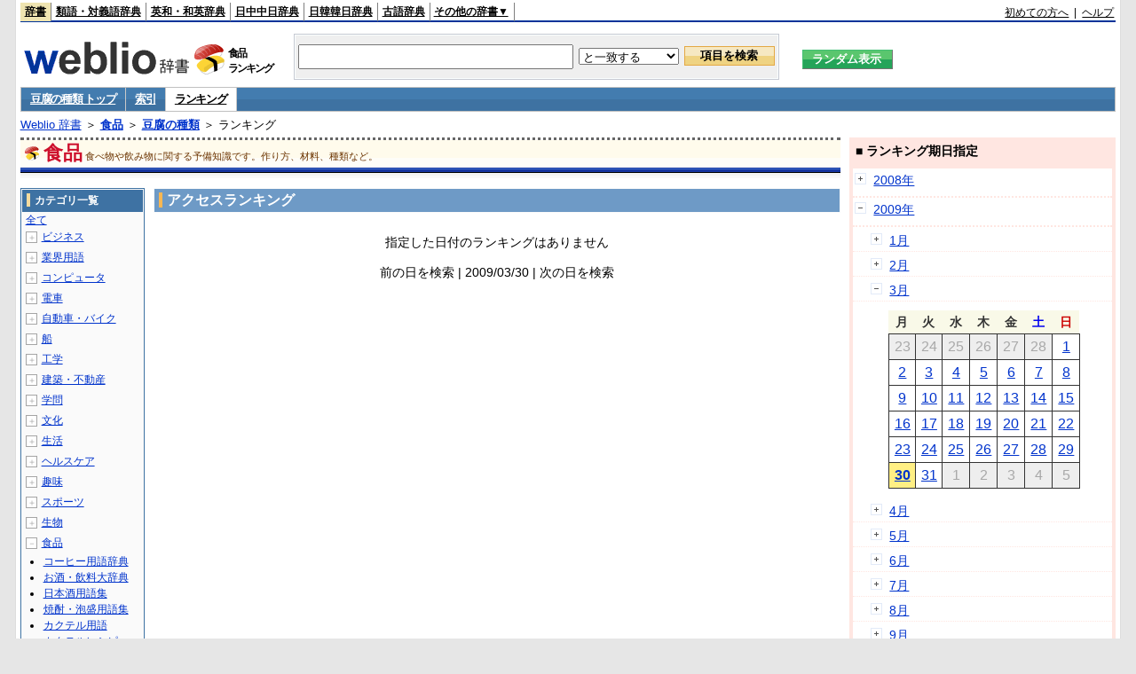

--- FILE ---
content_type: text/html;charset=UTF-8
request_url: https://www.weblio.jp/ranking/food/tfnsr/20090330
body_size: 70554
content:
<!DOCTYPE HTML PUBLIC "-//W3C//DTD HTML 4.01 Transitional//EN">
<html lang="ja">
<head>
    <meta http-equiv="Content-Type" content="text/html; charset=UTF-8">

<script type="text/javascript" src="https://cdn.weblio.jp/e7/script/include/lib/jquery.min-1.4.4.js?tst=2026012311"
        charset="UTF-8"></script>
<script type="text/javascript" src="//ajax.googleapis.com/ajax/libs/jqueryui/1.8.24/jquery-ui.min.js"
        charset="UTF-8"></script>
<!-- DataLayer -->
<script>
    
    dataLayer = [{
        
        'splitTest': 'A'
    }];
</script>
<!-- /DataLayer -->
<!-- Start Google Tag Manager -->
<script>
    (function(w,d,s,l,i) {
        w[l]=w[l]||[];
        w[l].push({'gtm.start':new Date().getTime(),event:'gtm.js'});
        var f=d.getElementsByTagName(s)[0],j=d.createElement(s),dl=l!='dataLayer'?'&l='+l:'';
        j.async=true;
        j.src='//www.googletagmanager.com/gtm.js?id='+i+dl;
        f.parentNode.insertBefore(j,f);
    })(window,document,'script','dataLayer','GTM-WCM52W');
</script>
<!-- End Google Tag Manager -->
<script type="text/javascript" src="https://cdn.weblio.jp/e7/script/include/speed/google_offer_wall_custom_choice.js?tst=2026012311"></script>

<script type='text/javascript'>
    var googletag = googletag || {};
    googletag.cmd = googletag.cmd || [];
</script>
<script async src="https://securepubads.g.doubleclick.net/tag/js/gpt.js"></script>

<script type="text/javascript">
    googletag.cmd.push(function () {
        
            googletag.defineSlot('/2211331/Weblio_PC_www_Header_728_90', [728, 90], 'div-gpt-ad-1467639451739-0').addService(googletag.pubads());
            googletag.defineSlot('/2211331/Weblio_PC_www_MiddleLeft_300_250', [336, 280], 'div-gpt-ad-1550128476888-0').addService(googletag.pubads());
            googletag.defineSlot('/2211331/Weblio_PC_www_MiddleRight_300_250', [336, 280], 'div-gpt-ad-1550128644785-0').addService(googletag.pubads());
            googletag.defineSlot('/2211331/Weblio_PC_www_RightTop1_300_250', [300, 250], 'div-gpt-ad-1687160182849-0').addService(googletag.pubads());
            googletag.defineSlot('/2211331/Weblio_PC_www_RightTop2_300_250', [300, 250], 'div-gpt-ad-1687160212558-0').addService(googletag.pubads());
            googletag.defineSlot('/2211331/Weblio_PC_www_BottomLeft_336_280', [336, 280], 'div-gpt-ad-1550128731585-0').addService(googletag.pubads());
            googletag.defineSlot('/2211331/Weblio_PC_www_BottomRight_336_280', [336, 280], 'div-gpt-ad-1550128814979-0').addService(googletag.pubads());
        
        googletag.pubads().enableSingleRequest();
        googletag.enableServices();
    });
</script>
<link rel="manifest" href="https://www.weblio.jp/manifest.json"/>
<link rel="icon" sizes="144x144" href="https://cdn.weblio.jp/e7/img/favicon/www.png"/>
<link rel="apple-touch-icon" href="https://cdn.weblio.jp/e7/img/favicon/www/safari/apple-touch-icon.png"/>
<meta name="msapplication-square70x70logo" content="https://cdn.weblio.jp/e7/img/favicon/www/ie/site-tile-70x70.png"/>
<meta name="msapplication-square150x150logo" content="https://cdn.weblio.jp/e7/img/favicon/www/ie/site-tile-150x150.png"/>
<meta name="msapplication-wide310x150logo" content="https://cdn.weblio.jp/e7/img/favicon/www/ie/site-tile-310x150.png"/>
<meta name="msapplication-square310x310logo" content="https://cdn.weblio.jp/e7/img/favicon/www/ie/site-tile-310x310.png"/>

<title>2009年03月30日のランキング - 食品/豆腐の種類</title>
<meta name="description" content="2009年03月30日の食品/豆腐の種類のキーワードランキング。木綿豆腐が1位、がんもどきが2位、オカラが3位">
<meta name="keywords" content="食品/豆腐の種類:木綿豆腐,がんもどき,オカラ,油揚げ,豆乳">
<meta name="robots" content="noindex">
<link rel="stylesheet" type="text/css" href="https://cdn.weblio.jp/e7/css/www/category.css?tst=2026012311">

<script type="text/javascript" src="https://cdn.weblio.jp/e7/script/word_list.js?tst=2026012311"
        charset="UTF-8"></script>
</head>
<body>
<!-- Start Google Tag Manager (noscript) -->
<noscript>
  <iframe src="//www.googletagmanager.com/ns.html?id=GTM-WCM52W" height="0" width="0" style="display:none;visibility:hidden"></iframe>
</noscript>
<!-- End Google Tag Manager (noscript) -->
<div ID=layout>
    <div ID=base>
        <div ID=head>
<!-- ヘッダバー開始 -->
<div ID=headBar>
    <div ID=headBarL>
        <p class=headBarSel>
    <a href="https://www.weblio.jp/" title="辞典・百科事典の検索サービス - Weblio辞書">辞書</a>
</p>
<p>
    <a href="https://thesaurus.weblio.jp/" title="類語辞典・シソーラス・対義語 - Weblio辞書">類語・対義語辞典</a>
</p>
<p>
    <a href="https://ejje.weblio.jp/" title="英和辞典・和英辞典 - Weblio辞書">英和・和英辞典</a>
</p>
<p>
    <a href="https://cjjc.weblio.jp/" title="中国語辞書 - Weblio日中中日辞典">日中中日辞典</a>
</p>
<p>
    <a href="https://kjjk.weblio.jp/" title="韓国語辞書 - Weblio日韓韓日辞典">日韓韓日辞典</a>
</p>
<p>
    <a href="https://kobun.weblio.jp/" title="古文辞書 - Weblio古語辞典">古語辞典</a>
</p>
<ul 
        ID=NaviNoPulDwn
        onmouseout="showGlobalNaviOtherLinks();"
        onmouseover="showGlobalNaviOtherLinks();">
    <li ID=NaviNoPulDwnLi>その他の辞書▼
        <ul ID=NaviNoPulDwnLiUl>
            <li class=NaviNoPulDwnLiUlLi>
                <a href="https://fjjf.weblio.jp/" title="フランス語辞書 - Weblioフランス語辞典">フランス語辞典</a></li>
            </li>
            <li class=NaviNoPulDwnLiUlLi>
                <a href="https://njjn.weblio.jp/" title="インドネシア語辞書 - Weblioインドネシア語辞典">インドネシア語辞典</a>
            </li>
            <li class=NaviNoPulDwnLiUlLi>
                <a href="https://tjjt.weblio.jp/" title="タイ語辞書 - Weblioタイ語辞典">タイ語辞典</a>
            </li>
            <li class=NaviNoPulDwnLiUlLi>
                <a href="https://vjjv.weblio.jp/" title="ベトナム語辞書 - Weblioベトナム語辞典">ベトナム語辞典</a>
            </li>
            </ul>
    </li>
</ul>
</div>
    <div ID=headBarR>
        <a href="https://help.weblio.jp/www/jpdictionary/j_info" title="初めての方へ">初めての方へ</a>
        
        &nbsp;|&nbsp;
        <a href="https://help.weblio.jp/www" title="ヘルプ">ヘルプ</a>
        </div>
    <b class=clr></b>
</div>


<!-- ヘッダバー終了 -->

<!-- ヘッダ検索ボックス開始 -->
<form action="https://www.weblio.jp/content_find" method="get" name="f">
<table ID=headT>
<tr>
<td ID=headTL>

<table ID=headTLT>
<tr>
<td ID=headTLTL>
<h1><a href="https://www.weblio.jp/" title="辞典・百科事典の検索サービス - Weblio辞書"><img src="https://cdn.weblio.jp/e7/img/logoLM.png" alt="辞典・百科事典の検索サービス - Weblio辞書"></a>
</h1></td>
<td ID=headTLTVC>
<b class=catCatFood>&nbsp;</b>
</td>
<td ID=headTLTR>
<span>食品<br>ランキング</span>
</td>
</tr>
</table>

</td>
<td ID=headTC>

<div ID=headBxMWrp>
<div ID=headBxMCnt>

<table ID=headBxT>
<tr>
<td ID=headBxTL><input maxlength="2048" type="text" name="query" class=formBoxI></td>
<td ID=headBxTC>
<select name="searchType" class=formSelect>
<option value="exact">と一致する</option>
<option value="prefix">で始まる</option>
<option value="contains">を含む</option>
<option value="suffix">で終わる</option>
<option value="text">を解説文に含む</option>
</select>
</td>
<td ID=headBxTR><input type="submit" value="項目を検索" class=formButton>
<span class=inKoWrp><span class=inKoH>&nbsp;</span><span class=inKoB>&nbsp;</span></span>
</td>
</tr>
</table>

</div>
</div>
<!-- 検索ボックス終了 -->

</td>
<td ID=headTR>
<input type="submit" name="random-select" value="ランダム表示" class=formBoxRd>
<span class=inRnWrp>
<span class=inRnCnt>
<span class=inRnH>&nbsp;</span>
<span class=inRnB>&nbsp;</span>
</span>
</span>

</td>
</tr>
</table>
</form>
<!-- ヘッダ検索ボックス終了 -->
</div>

<script type="text/javascript"><!--
$(document).ready(function(){

});

//--></script>
<!-- メニュー開始 -->
<div ID=menu>
<div class=menuOff><a href="https://www.weblio.jp/cat/food/tfnsr">豆腐の種類 トップ</a></div><div class=menuOff><a href="https://www.weblio.jp/category/food/tfnsr">索引</a></div><div class=menuOn><a href="https://www.weblio.jp/ranking/food/tfnsr" class=selectedMenu>ランキング</a></div><br class=clr>
</div>
<!-- /メニュー終了 -->
<div ID=menuH>&nbsp;</div>
<div ID=menuB>&nbsp;</div>
<div ID=tpc><a href="https://www.weblio.jp/" title="辞典・百科事典の検索サービス - Weblio辞書">Weblio 辞書</a> ＞ <b><a href="https://www.weblio.jp/cat/food" title="食品">食品</a></b> ＞ <b><a href="https://www.weblio.jp/cat/food/tfnsr" title="豆腐の種類">豆腐の種類</a></b> ＞ ランキング</div>
        <div ID=catBar>
            <b class=catCbFood>&nbsp;</b>
            <p>食品</p><span>食べ物や飲み物に関する予備知識です。作り方、材料、種類など。</span>
            </div>
        <p ID=catBarH>&nbsp;</p>
        <p ID=catBarB>&nbsp;</p>
        <p ID=catBarL>&nbsp;</p>
        <p ID=catBarP>&nbsp;</p>

        <div ID=wrp>
            <div ID=cnt>

                <!-- メイン開始 -->
                <div ID=main>

                    <div class=mainBoxH>
<h2><i>&nbsp;</i>アクセスランキング</h2>
</div>
<div class=mainBoxB>
<br><center>
<p class=mainRankTtl>
指定した日付のランキングはありません
<br><br>
前の日を検索
 | 2009/03/30
 | 次の日を検索
</p>
</center>
</div>
</div>
            </div>
            <!-- メイン終了 -->

            <!-- ツリー開始 -->
            <div ID=tree>
                <div class=trBx>
<div class=trBxH>
<i>&nbsp;</i><h2>カテゴリ一覧</h2>
</div>
<div class=trBxM>
<a href="https://www.weblio.jp/ranking/20090330" title="全て" class=trBxMAll>全て</a>
<div class=trBxMCbx>
<p class=trBxMLi><span class=pl onclick="return catRNewNav(this, 0);" id=catIcon0>＋</span>
<a href="https://www.weblio.jp/ranking/business/20090330" title="ビジネス">ビジネス</a>
</p>
<div id=treeBoxCat0 style="position:absolute; top:-140px; left:-140px; visibility:hidden; width:133px;">
<b><a href="https://www.weblio.jp/ranking/business/sngjy/20090330" title="新語時事用語辞典">新語時事用語辞典</a></b><b><a href="https://www.weblio.jp/ranking/business/jjabc/20090330" title="時事用語のABC">時事用語のABC</a></b><b><a href="https://www.weblio.jp/ranking/business/maygs/20090330" title="M＆A用語集">M＆A用語集</a></b><b><a href="https://www.weblio.jp/ranking/business/mgmys/20090330" title="マネジメント用語集">マネジメント用語集</a></b><b><a href="https://www.weblio.jp/ranking/business/mktyg/20090330" title="マーケティング用語">マーケティング用語</a></b><b><a href="https://www.weblio.jp/ranking/business/dbmyg/20090330" title="DBM用語辞典">DBM用語辞典</a></b><b><a href="https://www.weblio.jp/ranking/business/rytyg/20090330" title="流通用語辞典">流通用語辞典</a></b><b><a href="https://www.weblio.jp/ranking/business/kaike/20090330" title="会計用語辞典">会計用語辞典</a></b><b><a href="https://www.weblio.jp/ranking/business/kkkys/20090330" title="会計監査関連用語集">会計監査関連用語集</a></b><b><a href="https://www.weblio.jp/ranking/business/gkkws/20090330" title="外国為替用語集">外国為替用語集</a></b><b><a href="https://www.weblio.jp/ranking/business/dowsh/20090330" title="証券用語集">証券用語集</a></b><b><a href="https://www.weblio.jp/ranking/business/dowcp/20090330" title="米国企業情報">米国企業情報</a></b><b><a href="https://www.weblio.jp/ranking/business/cntkj/20090330" title="ZDNet Japan 企業情報">ZDNet Japan 企業情報</a></b><b><a href="https://www.weblio.jp/ranking/business/npohd/20090330" title="全国NPO法人情報検索">全国NPO法人情報検索</a></b><b><a href="https://www.weblio.jp/ranking/business/koeki/20090330" title="公益法人データベース">公益法人データベース</a></b><b><a href="https://www.weblio.jp/ranking/business/khkyg/20090330" title="公益法人用語集">公益法人用語集</a></b><b><a href="https://www.weblio.jp/ranking/business/kkrkg/20090330" title="国際関係用語">国際関係用語</a></b><b><a href="https://www.weblio.jp/ranking/business/gsfkg/20090330" title="軍縮不拡散外交用語集">軍縮不拡散外交用語集</a></b><b><a href="https://www.weblio.jp/ranking/business/zkkys/20090330" title="税関関係用語集">税関関係用語集</a></b><b><a href="https://www.weblio.jp/ranking/business/tshsh/20090330" title="投資信託用語集">投資信託用語集</a></b><b><a href="https://www.weblio.jp/ranking/business/shskm/20090330" title="商品先物取引用語集">商品先物取引用語集</a></b><b><a href="https://www.weblio.jp/ranking/business/tkkyy/20090330" title="特許用語集">特許用語集</a></b><b><a href="https://www.weblio.jp/ranking/business/hrkyj/20090330" title="法律関連用語集">法律関連用語集</a></b><b><a href="https://www.weblio.jp/ranking/business/ctkzs/20090330" title="知的財産用語辞典">知的財産用語辞典</a></b><b><a href="https://www.weblio.jp/ranking/business/cbely/20090330" title="サイバー法用語集">サイバー法用語集</a></b><b><a href="https://www.weblio.jp/ranking/business/cskry/20090330" title="著作権関連用語">著作権関連用語</a></b><b><a href="https://www.weblio.jp/ranking/business/jkkyg/20090330" title="人権啓発用語辞典">人権啓発用語辞典</a></b><b><a href="https://www.weblio.jp/ranking/business/nhsgb/20090330" title="日本標準産業分類">日本標準産業分類</a></b><b><a href="https://www.weblio.jp/ranking/business/nhskb/20090330" title="日本標準職業分類">日本標準職業分類</a></b><b><a href="https://www.weblio.jp/ranking/business/fjshi/20090330" title="資格大辞典">資格大辞典</a></b><b><a href="https://www.weblio.jp/ranking/business/shkgz/20090330" title="職業図鑑">職業図鑑</a></b><b><a href="https://www.weblio.jp/ranking/business/jnjrm/20090330" title="人事労務用語辞典">人事労務用語辞典</a></b><b><a href="https://www.weblio.jp/ranking/business/jnzmy/20090330" title="人材マネジメント用語">人材マネジメント用語</a></b><b><a href="https://www.weblio.jp/ranking/business/rdtyk/20090330" title="労働統計用語解説">労働統計用語解説</a></b><b><a href="https://www.weblio.jp/ranking/business/tnshk/20090330" title="転職用語辞典">転職用語辞典</a></b><b><a href="https://www.weblio.jp/ranking/business/jdhky/20090330" title="自動車保険用語集">自動車保険用語集</a></b><b><a href="https://www.weblio.jp/ranking/business/sehok/20090330" title="生命保険用語集">生命保険用語集</a></b><b><a href="https://www.weblio.jp/ranking/business/krdnk/20090330" title="年金用語集">年金用語集</a></b><b><a href="https://www.weblio.jp/ranking/business/kkkzk/20090330" title="国民経済計算用語集">国民経済計算用語集</a></b><b><a href="https://ejje.weblio.jp/ranking/business/gkkry/20090330" title="外交関連用語集">外交関連用語集</a></b><b><a href="https://ejje.weblio.jp/ranking/business/ekzyj/20090330" title="英和経済用語辞典">英和経済用語辞典</a></b><b><a href="https://ejje.weblio.jp/ranking/business/kznhg/20090330" title="経済のにほんご">経済のにほんご</a></b><b><a href="https://ejje.weblio.jp/ranking/business/ifezs/20090330" title="英文財務諸表用語集">英文財務諸表用語集</a></b><b><a href="https://ejje.weblio.jp/ranking/business/jjrmw/20090330" title="人事労務和英辞典">人事労務和英辞典</a></b><b><a href="https://ejje.weblio.jp/ranking/business/esmhy/20090330" title="英和生命保険用語辞典">英和生命保険用語辞典</a></b><b><a href="https://ejje.weblio.jp/ranking/business/esskb/20090330" title="英和商品・サービス国際分類名">英和商品・サービス国際分類名</a></b><b><a href="https://ejje.weblio.jp/ranking/business/wnhsb/20090330" title="和英日本標準商品分類">和英日本標準商品分類</a></b>
</div>
<p class=trBxMLi><span class=pl onclick="return catRNewNav(this, 1);" id=catIcon1>＋</span>
<a href="https://www.weblio.jp/ranking/occupation/20090330" title="業界用語">業界用語</a>
</p>
<div id=treeBoxCat1 style="position:absolute; top:-140px; left:-140px; visibility:hidden; width:133px;">
<b><a href="https://www.weblio.jp/ranking/occupation/sgkkk/20090330" title="産業・環境キーワード">産業・環境キーワード</a></b><b><a href="https://www.weblio.jp/ranking/occupation/isoyg/20090330" title="ISO用語辞典">ISO用語辞典</a></b><b><a href="https://www.weblio.jp/ranking/occupation/faygj/20090330" title="FA用語辞典">FA用語辞典</a></b><b><a href="https://www.weblio.jp/ranking/occupation/lscys/20090330" title="ロジスティクス用語集">ロジスティクス用語集</a></b><b><a href="https://www.weblio.jp/ranking/occupation/inskk/20090330" title="印刷関係用語集">印刷関係用語集</a></b><b><a href="https://www.weblio.jp/ranking/occupation/frhny/20090330" title="古本用語集">古本用語集</a></b><b><a href="https://www.weblio.jp/ranking/occupation/kkygj/20090330" title="広告用語辞典">広告用語辞典</a></b><b><a href="https://www.weblio.jp/ranking/occupation/shich/20090330" title="視聴率関連用語">視聴率関連用語</a></b><b><a href="https://www.weblio.jp/ranking/occupation/clcys/20090330" title="コールセンター用語集">コールセンター用語集</a></b><b><a href="https://www.weblio.jp/ranking/occupation/vdoyg/20090330" title="ビデオ用語集">ビデオ用語集</a></b><b><a href="https://www.weblio.jp/ranking/occupation/taxis/20090330" title="タクシー業界用語辞典">タクシー業界用語辞典</a></b><b><a href="https://www.weblio.jp/ranking/occupation/rakno/20090330" title="酪農用語解説">酪農用語解説</a></b><b><a href="https://www.weblio.jp/ranking/occupation/ngkry/20090330" title="農業関連用語">農業関連用語</a></b><b><a href="https://www.weblio.jp/ranking/occupation/rgkry/20090330" title="林業関連用語">林業関連用語</a></b><b><a href="https://www.weblio.jp/ranking/occupation/ssndh/20090330" title="水産大百科">水産大百科</a></b><b><a href="https://www.weblio.jp/ranking/occupation/nrnss/20090330" title="農林水産関係用語集">農林水産関係用語集</a></b><b><a href="https://www.weblio.jp/ranking/occupation/nkgns/20090330" title="農機具の種類">農機具の種類</a></b><b><a href="https://www.weblio.jp/ranking/occupation/knkyy/20090330" title="環境用語集">環境用語集</a></b><b><a href="https://www.weblio.jp/ranking/occupation/kkayg/20090330" title="環境アセスメント用語">環境アセスメント用語</a></b><b><a href="https://www.weblio.jp/ranking/occupation/mzshr/20090330" title="水処理関連用語集">水処理関連用語集</a></b><b><a href="https://www.weblio.jp/ranking/occupation/jmayh/20090330" title="気象庁 予報用語">気象庁 予報用語</a></b><b><a href="https://www.weblio.jp/ranking/occupation/kykhk/20090330" title="海洋基本計画用語集">海洋基本計画用語集</a></b><b><a href="https://ejje.weblio.jp/ranking/occupation/kstye/20090330" title="警察用語英訳一覧">警察用語英訳一覧</a></b><b><a href="https://ejje.weblio.jp/ranking/occupation/wbrkg/20090330" title="和英防衛略語集">和英防衛略語集</a></b><b><a href="https://ejje.weblio.jp/ranking/occupation/wmcny/20090330" title="和英マシニング用語集">和英マシニング用語集</a></b><b><a href="https://ejje.weblio.jp/ranking/occupation/eitsk/20090330" title="英和ITS関連用語集">英和ITS関連用語集</a></b><b><a href="https://ejje.weblio.jp/ranking/occupation/skswj/20090330" title="作業環境測定和英辞典">作業環境測定和英辞典</a></b><b><a href="https://ejje.weblio.jp/ranking/occupation/rmsjy/20090330" title="ラムサール条約用語和英対訳集">ラムサール条約用語和英対訳集</a></b>
</div>
<p class=trBxMLi><span class=pl onclick="return catRNewNav(this, 2);" id=catIcon2>＋</span>
<a href="https://www.weblio.jp/ranking/computer/20090330" title="コンピュータ">コンピュータ</a>
</p>
<div id=treeBoxCat2 style="position:absolute; top:-140px; left:-140px; visibility:hidden; width:133px;">
<b><a href="https://www.weblio.jp/ranking/computer/ktdcm/20090330" title="携帯電話(docomo)">携帯電話(docomo)</a></b><b><a href="https://www.weblio.jp/ranking/computer/ktsbm/20090330" title="携帯電話(SoftBank)">携帯電話(SoftBank)</a></b><b><a href="https://www.weblio.jp/ranking/computer/ktiau/20090330" title="携帯電話(au)">携帯電話(au)</a></b><b><a href="https://www.weblio.jp/ranking/computer/ktiem/20090330" title="携帯電話(イー・モバイル)">携帯電話(イー・モバイル)</a></b><b><a href="https://www.weblio.jp/ranking/computer/ktwlc/20090330" title="携帯電話(WILLCOM)">携帯電話(WILLCOM)</a></b><b><a href="https://www.weblio.jp/ranking/computer/csodc/20090330" title="デジタルカメラ(CASIO)">デジタルカメラ(CASIO)</a></b><b><a href="https://www.weblio.jp/ranking/computer/necch/20090330" title="NECパソコン博物館">NECパソコン博物館</a></b><b><a href="https://www.weblio.jp/ranking/computer/fjtrs/20090330" title="富士通歴代製品">富士通歴代製品</a></b><b><a href="https://www.weblio.jp/ranking/computer/barco/20090330" title="バーコード用語事典">バーコード用語事典</a></b><b><a href="https://www.weblio.jp/ranking/computer/prolg/20090330" title="Prolog用語辞典">Prolog用語辞典</a></b><b><a href="https://www.weblio.jp/ranking/computer/dnpsr/20090330" title="電波の種類">電波の種類</a></b><b><a href="https://www.weblio.jp/ranking/computer/dprss/20090330" title="電波利用システムの種類">電波利用システムの種類</a></b><b><a href="https://www.weblio.jp/ranking/computer/hkdnd/20090330" title="光・電子デバイス用語集">光・電子デバイス用語集</a></b><b><a href="https://www.weblio.jp/ranking/computer/ntwky/20090330" title="ネットワーク用語集">ネットワーク用語集</a></b><b><a href="https://www.weblio.jp/ranking/computer/pgnsr/20090330" title="プラグ・端子の種類">プラグ・端子の種類</a></b><b><a href="https://www.weblio.jp/ranking/computer/srund/20090330" title="サラウンド用語辞典">サラウンド用語辞典</a></b><b><a href="https://www.weblio.jp/ranking/computer/direy/20090330" title="デジタルレコーディング用語集">デジタルレコーディング用語集</a></b><b><a href="https://www.weblio.jp/ranking/computer/avkky/20090330" title="AV機器関連用語辞典">AV機器関連用語辞典</a></b><b><a href="https://www.weblio.jp/ranking/computer/gzgjt/20090330" title="画像技術用語集">画像技術用語集</a></b><b><a href="https://www.weblio.jp/ranking/computer/jhscy/20090330" title="情報セキュリティ用語集">情報セキュリティ用語集</a></b><b><a href="https://www.weblio.jp/ranking/computer/opsyg/20090330" title="OSS用語集">OSS用語集</a></b><b><a href="https://www.weblio.jp/ranking/computer/msdnf/20090330" title=".NET Framework用語集">.NET Framework用語集</a></b><b><a href="https://www.weblio.jp/ranking/computer/phpyg/20090330" title="PHP用語集">PHP用語集</a></b><b><a href="https://www.weblio.jp/ranking/computer/binit/20090330" title="IT用語辞典バイナリ">IT用語辞典バイナリ</a></b><b><a href="https://www.weblio.jp/ranking/computer/binex/20090330" title="拡張子辞典">拡張子辞典</a></b><b><a href="https://www.weblio.jp/ranking/computer/efref/20090330" title="Excel関数リファレンス">Excel関数リファレンス</a></b><b><a href="https://www.weblio.jp/ranking/computer/htmlr/20090330" title="HTML4.01 リファレンス">HTML4.01 リファレンス</a></b><b><a href="https://www.weblio.jp/ranking/computer/phpkr/20090330" title="PHP関数リファレンス">PHP関数リファレンス</a></b><b><a href="https://www.weblio.jp/ranking/computer/msdnc/20090330" title=".NET Framework クラス ライブラリ リファレンス">.NET Framework クラス ライブラリ リファレンス</a></b><b><a href="https://ejje.weblio.jp/ranking/computer/dnkds/20090330" title="電気・電子用語集">電気・電子用語集</a></b><b><a href="https://ejje.weblio.jp/ranking/computer/mcrsy/20090330" title="マイクロソフト用語集">マイクロソフト用語集</a></b><b><a href="https://ejje.weblio.jp/ranking/computer/cmpyg/20090330" title="コンピューター用語辞典">コンピューター用語辞典</a></b>
</div>
<p class=trBxMLi><span class=pl onclick="return catRNewNav(this, 3);" id=catIcon3>＋</span>
<a href="https://www.weblio.jp/ranking/train/20090330" title="電車">電車</a>
</p>
<div id=treeBoxCat3 style="position:absolute; top:-140px; left:-140px; visibility:hidden; width:133px;">
<b><a href="https://www.weblio.jp/ranking/train/sibtd/20090330" title="西武鉄道">西武鉄道</a></b><b><a href="https://www.weblio.jp/ranking/train/kkszn/20090330" title="京浜急行">京浜急行</a></b><b><a href="https://www.weblio.jp/ranking/train/keiod/20090330" title="京王電鉄">京王電鉄</a></b><b><a href="https://www.weblio.jp/ranking/train/odkdt/20090330" title="小田急">小田急</a></b><b><a href="https://www.weblio.jp/ranking/train/sgmtd/20090330" title="相模鉄道">相模鉄道</a></b><b><a href="https://www.weblio.jp/ranking/train/hnsds/20090330" title="阪神電車">阪神電車</a></b><b><a href="https://www.weblio.jp/ranking/train/nnkdt/20090330" title="南海電鉄">南海電鉄</a></b><b><a href="https://www.weblio.jp/ranking/train/nnttd/20090330" title="西日本鉄道">西日本鉄道</a></b><b><a href="https://www.weblio.jp/ranking/train/twdkd/20090330" title="とうてつ">とうてつ</a></b><b><a href="https://www.weblio.jp/ranking/train/kttsd/20090330" title="関東鉄道">関東鉄道</a></b><b><a href="https://www.weblio.jp/ranking/train/azttu/20090330" title="会津鉄道">会津鉄道</a></b><b><a href="https://www.weblio.jp/ranking/train/aknjk/20090330" title="秋田内陸縦貫鉄道">秋田内陸縦貫鉄道</a></b><b><a href="https://www.weblio.jp/ranking/train/mokat/20090330" title="真岡鐵道">真岡鐵道</a></b><b><a href="https://www.weblio.jp/ranking/train/sksdt/20090330" title="新京成電鉄">新京成電鉄</a></b><b><a href="https://www.weblio.jp/ranking/train/yrkmm/20090330" title="ゆりかもめ">ゆりかもめ</a></b><b><a href="https://www.weblio.jp/ranking/train/hkntt/20090330" title="箱根登山鉄道">箱根登山鉄道</a></b><b><a href="https://www.weblio.jp/ranking/train/izhkn/20090330" title="いずはこね">いずはこね</a></b><b><a href="https://www.weblio.jp/ranking/train/edszn/20090330" title="江ノ電">江ノ電</a></b><b><a href="https://www.weblio.jp/ranking/train/shnmr/20090330" title="湘南モノレール">湘南モノレール</a></b><b><a href="https://www.weblio.jp/ranking/train/esttd/20090330" title="遠州鉄道">遠州鉄道</a></b><b><a href="https://www.weblio.jp/ranking/train/gaknn/20090330" title="岳南鉄道">岳南鉄道</a></b><b><a href="https://www.weblio.jp/ranking/train/izukk/20090330" title="伊豆急行">伊豆急行</a></b><b><a href="https://www.weblio.jp/ranking/train/trhnt/20090330" title="天竜浜名湖鉄道">天竜浜名湖鉄道</a></b><b><a href="https://www.weblio.jp/ranking/train/snntd/20090330" title="しなの鉄道">しなの鉄道</a></b><b><a href="https://www.weblio.jp/ranking/train/ackjt/20090330" title="愛知環状鉄道">愛知環状鉄道</a></b><b><a href="https://www.weblio.jp/ranking/train/isetd/20090330" title="伊勢鉄道">伊勢鉄道</a></b><b><a href="https://www.weblio.jp/ranking/train/omtsd/20090330" title="近江鉄道">近江鉄道</a></b><b><a href="https://www.weblio.jp/ranking/train/ktskk/20090330" title="京都市交通局">京都市交通局</a></b><b><a href="https://www.weblio.jp/ranking/train/ezndt/20090330" title="叡山電鉄">叡山電鉄</a></b><b><a href="https://www.weblio.jp/ranking/train/kkttd/20090330" title="北近畿タンゴ鉄道">北近畿タンゴ鉄道</a></b><b><a href="https://www.weblio.jp/ranking/train/snbkk/20090330" title="泉北高速鉄道">泉北高速鉄道</a></b><b><a href="https://www.weblio.jp/ranking/train/osksk/20090330" title="大阪市交通局">大阪市交通局</a></b><b><a href="https://www.weblio.jp/ranking/train/kbskz/20090330" title="神戸市交通局">神戸市交通局</a></b><b><a href="https://www.weblio.jp/ranking/train/kobes/20090330" title="神戸新交通">神戸新交通</a></b><b><a href="https://www.weblio.jp/ranking/train/icbds/20090330" title="一畑電車">一畑電車</a></b><b><a href="https://www.weblio.jp/ranking/train/ibrtd/20090330" title="井原鉄道">井原鉄道</a></b><b><a href="https://www.weblio.jp/ranking/train/kotss/20090330" title="ことでん">ことでん</a></b><b><a href="https://www.weblio.jp/ranking/train/tsktd/20090330" title="土佐くろしお">土佐くろしお</a></b><b><a href="https://www.weblio.jp/ranking/train/fkokk/20090330" title="福岡市交通局">福岡市交通局</a></b><b><a href="https://www.weblio.jp/ranking/train/smbtd/20090330" title="島原鉄道">島原鉄道</a></b>
</div>
<p class=trBxMLi><span class=pl onclick="return catRNewNav(this, 4);" id=catIcon4>＋</span>
<a href="https://www.weblio.jp/ranking/automobile/20090330" title="自動車・バイク">自動車・バイク</a>
</p>
<div id=treeBoxCat4 style="position:absolute; top:-140px; left:-140px; visibility:hidden; width:133px;">
<b><a href="https://www.weblio.jp/ranking/automobile/szkmt/20090330" title="自動車(スズキ)">自動車(スズキ)</a></b><b><a href="https://www.weblio.jp/ranking/automobile/dhtsu/20090330" title="自動車(ダイハツ)">自動車(ダイハツ)</a></b><b><a href="https://www.weblio.jp/ranking/automobile/tytmt/20090330" title="自動車(トヨタ)">自動車(トヨタ)</a></b><b><a href="https://www.weblio.jp/ranking/automobile/hinom/20090330" title="自動車(日野自動車)">自動車(日野自動車)</a></b><b><a href="https://www.weblio.jp/ranking/automobile/hndmr/20090330" title="自動車(ホンダ)">自動車(ホンダ)</a></b><b><a href="https://www.weblio.jp/ranking/automobile/mzdmt/20090330" title="自動車(マツダ)">自動車(マツダ)</a></b><b><a href="https://www.weblio.jp/ranking/automobile/mtsok/20090330" title="自動車(光岡自動車)">自動車(光岡自動車)</a></b><b><a href="https://www.weblio.jp/ranking/automobile/mtsbs/20090330" title="自動車(三菱自動車)">自動車(三菱自動車)</a></b><b><a href="https://www.weblio.jp/ranking/automobile/lxsmt/20090330" title="自動車(レクサス)">自動車(レクサス)</a></b><b><a href="https://www.weblio.jp/ranking/automobile/yesrs/20090330" title="自動車(イエス！)">自動車(イエス！)</a></b><b><a href="https://www.weblio.jp/ranking/automobile/cryle/20090330" title="自動車(クライスラー)">自動車(クライスラー)</a></b><b><a href="https://www.weblio.jp/ranking/automobile/jeepm/20090330" title="自動車(ジープ)">自動車(ジープ)</a></b><b><a href="https://www.weblio.jp/ranking/automobile/jagar/20090330" title="自動車(ジャガー)">自動車(ジャガー)</a></b><b><a href="https://www.weblio.jp/ranking/automobile/dodge/20090330" title="自動車(ダッジ)">自動車(ダッジ)</a></b><b><a href="https://www.weblio.jp/ranking/automobile/dkevt/20090330" title="自動車(ドンカーブート)">自動車(ドンカーブート)</a></b><b><a href="https://www.weblio.jp/ranking/automobile/bmwag/20090330" title="自動車(BMW)">自動車(BMW)</a></b><b><a href="https://www.weblio.jp/ranking/automobile/hyndi/20090330" title="自動車(ヒュンダイ)">自動車(ヒュンダイ)</a></b><b><a href="https://www.weblio.jp/ranking/automobile/frdmr/20090330" title="自動車(フォード)">自動車(フォード)</a></b><b><a href="https://www.weblio.jp/ranking/automobile/vlkwg/20090330" title="自動車(フォルクスワーゲン)">自動車(フォルクスワーゲン)</a></b><b><a href="https://www.weblio.jp/ranking/automobile/volvo/20090330" title="自動車(ボルボ)">自動車(ボルボ)</a></b><b><a href="https://www.weblio.jp/ranking/automobile/lndrv/20090330" title="自動車(ランドローバー)">自動車(ランドローバー)</a></b><b><a href="https://www.weblio.jp/ranking/automobile/lmbgn/20090330" title="自動車(ランボルギーニ)">自動車(ランボルギーニ)</a></b><b><a href="https://www.weblio.jp/ranking/automobile/rnult/20090330" title="自動車(ルノー)">自動車(ルノー)</a></b><b><a href="https://www.weblio.jp/ranking/automobile/busns/20090330" title="バスの種類">バスの種類</a></b><b><a href="https://www.weblio.jp/ranking/automobile/rkjns/20090330" title="霊柩自動車の種類">霊柩自動車の種類</a></b><b><a href="https://www.weblio.jp/ranking/automobile/kwkbd/20090330" title="バイク(カワサキ)">バイク(カワサキ)</a></b><b><a href="https://www.weblio.jp/ranking/automobile/szkdb/20090330" title="バイク(スズキ)">バイク(スズキ)</a></b><b><a href="https://www.weblio.jp/ranking/automobile/hnddb/20090330" title="バイク(ホンダ)">バイク(ホンダ)</a></b><b><a href="https://www.weblio.jp/ranking/automobile/ymhdb/20090330" title="バイク(ヤマハ)">バイク(ヤマハ)</a></b><b><a href="https://www.weblio.jp/ranking/automobile/aprla/20090330" title="バイク(アプリリア)">バイク(アプリリア)</a></b><b><a href="https://www.weblio.jp/ranking/automobile/mvabk/20090330" title="バイク(MVアグスタ)">バイク(MVアグスタ)</a></b><b><a href="https://www.weblio.jp/ranking/automobile/cgbbk/20090330" title="バイク(カジバ)">バイク(カジバ)</a></b><b><a href="https://www.weblio.jp/ranking/automobile/kymco/20090330" title="バイク(キムコ)">バイク(キムコ)</a></b><b><a href="https://www.weblio.jp/ranking/automobile/ktmbd/20090330" title="バイク(KTM)">バイク(KTM)</a></b><b><a href="https://www.weblio.jp/ranking/automobile/dctbd/20090330" title="バイク(ドゥカティ)">バイク(ドゥカティ)</a></b><b><a href="https://www.weblio.jp/ranking/automobile/triph/20090330" title="バイク(トライアンフ)">バイク(トライアンフ)</a></b><b><a href="https://www.weblio.jp/ranking/automobile/hlddb/20090330" title="バイク(ハーレー)">バイク(ハーレー)</a></b><b><a href="https://www.weblio.jp/ranking/automobile/hsqbk/20090330" title="バイク(ハスクバーナ)">バイク(ハスクバーナ)</a></b><b><a href="https://www.weblio.jp/ranking/automobile/bmwbk/20090330" title="バイク(BMW)">バイク(BMW)</a></b><b><a href="https://www.weblio.jp/ranking/automobile/buell/20090330" title="バイク(ビューエル)">バイク(ビューエル)</a></b><b><a href="https://www.weblio.jp/ranking/automobile/hyosm/20090330" title="バイク(ヒョースン)">バイク(ヒョースン)</a></b>
</div>
<p class=trBxMLi><span class=pl onclick="return catRNewNav(this, 5);" id=catIcon5>＋</span>
<a href="https://www.weblio.jp/ranking/ship/20090330" title="船">船</a>
</p>
<div id=treeBoxCat5 style="position:absolute; top:-140px; left:-140px; visibility:hidden; width:133px;">
<b><a href="https://www.weblio.jp/ranking/ship/shosn/20090330" title="商船の種類">商船の種類</a></b><b><a href="https://www.weblio.jp/ranking/ship/nhgks/20090330" title="日本の外航客船">日本の外航客船</a></b><b><a href="https://www.weblio.jp/ranking/ship/snhnk/20090330" title="フェリー(新日本海フェリー)">フェリー(新日本海フェリー)</a></b><b><a href="https://www.weblio.jp/ranking/ship/hankf/20090330" title="フェリー(阪九フェリー)">フェリー(阪九フェリー)</a></b><b><a href="https://www.weblio.jp/ranking/ship/ssmtf/20090330" title="フェリー(商船三井フェリー)">フェリー(商船三井フェリー)</a></b><b><a href="https://www.weblio.jp/ranking/ship/mmntf/20090330" title="フェリー(名門大洋フェリー)">フェリー(名門大洋フェリー)</a></b><b><a href="https://www.weblio.jp/ranking/ship/myzkf/20090330" title="フェリー(宮崎カーフェリー)">フェリー(宮崎カーフェリー)</a></b><b><a href="https://www.weblio.jp/ranking/ship/hgnhf/20090330" title="フェリー(東日本フェリー)">フェリー(東日本フェリー)</a></b><b><a href="https://www.weblio.jp/ranking/ship/srbfr/20090330" title="フェリー(シルバーフェリー)">フェリー(シルバーフェリー)</a></b><b><a href="https://www.weblio.jp/ranking/ship/skfry/20090330" title="フェリー(青函フェリー)">フェリー(青函フェリー)</a></b><b><a href="https://www.weblio.jp/ranking/ship/tkwfr/20090330" title="フェリー(東京湾フェリー)">フェリー(東京湾フェリー)</a></b><b><a href="https://www.weblio.jp/ranking/ship/skisn/20090330" title="フェリー(佐渡汽船)">フェリー(佐渡汽船)</a></b><b><a href="https://www.weblio.jp/ranking/ship/srwfy/20090330" title="フェリー(駿河湾フェリー)">フェリー(駿河湾フェリー)</a></b><b><a href="https://www.weblio.jp/ranking/ship/isfry/20090330" title="フェリー(伊勢湾フェリー)">フェリー(伊勢湾フェリー)</a></b><b><a href="https://www.weblio.jp/ranking/ship/nkifr/20090330" title="フェリー(南海フェリー)">フェリー(南海フェリー)</a></b><b><a href="https://www.weblio.jp/ranking/ship/tacof/20090330" title="フェリー(たこフェリー)">フェリー(たこフェリー)</a></b><b><a href="https://www.weblio.jp/ranking/ship/oranf/20090330" title="フェリー(オレンジフェリー)">フェリー(オレンジフェリー)</a></b><b><a href="https://www.weblio.jp/ranking/ship/skkfr/20090330" title="フェリー(四国フェリー)">フェリー(四国フェリー)</a></b><b><a href="https://www.weblio.jp/ranking/ship/okisf/20090330" title="フェリー(隠岐汽船)">フェリー(隠岐汽船)</a></b><b><a href="https://www.weblio.jp/ranking/ship/fryas/20090330" title="フェリー(有村産業)">フェリー(有村産業)</a></b><b><a href="https://www.weblio.jp/ranking/ship/hknks/20090330" title="船舶(箱根観光船)">船舶(箱根観光船)</a></b><b><a href="https://www.weblio.jp/ranking/ship/smzkn/20090330" title="船舶(清水港内クルーズ)">船舶(清水港内クルーズ)</a></b><b><a href="https://www.weblio.jp/ranking/ship/mtkjk/20090330" title="船舶(名鉄海上観光船)">船舶(名鉄海上観光船)</a></b><b><a href="https://www.weblio.jp/ranking/ship/ipmks/20090330" title="船舶(一本松海運)">船舶(一本松海運)</a></b><b><a href="https://www.weblio.jp/ranking/ship/tizcs/20090330" title="船舶(常石造船カンパニー)">船舶(常石造船カンパニー)</a></b><b><a href="https://www.weblio.jp/ranking/ship/ssmnf/20090330" title="商船三井120年の船">商船三井120年の船</a></b>
</div>
<p class=trBxMLi><span class=pl onclick="return catRNewNav(this, 6);" id=catIcon6>＋</span>
<a href="https://www.weblio.jp/ranking/engineering/20090330" title="工学">工学</a>
</p>
<div id=treeBoxCat6 style="position:absolute; top:-140px; left:-140px; visibility:hidden; width:133px;">
<b><a href="https://www.weblio.jp/ranking/engineering/rkjsh/20090330" title="陸上自衛隊装備品">陸上自衛隊装備品</a></b><b><a href="https://www.weblio.jp/ranking/engineering/kjjsh/20090330" title="海上自衛隊装備品">海上自衛隊装備品</a></b><b><a href="https://www.weblio.jp/ranking/engineering/kkjsh/20090330" title="航空自衛隊装備品">航空自衛隊装備品</a></b><b><a href="https://www.weblio.jp/ranking/engineering/shobo/20090330" title="消防装備">消防装備</a></b><b><a href="https://www.weblio.jp/ranking/engineering/hkkzn/20090330" title="飛行機図鑑">飛行機図鑑</a></b><b><a href="https://www.weblio.jp/ranking/engineering/hknac/20090330" title="飛行機(日本エアコミューター)">飛行機(日本エアコミューター)</a></b><b><a href="https://www.weblio.jp/ranking/engineering/kkgnj/20090330" title="航空軍事用語辞典++">航空軍事用語辞典++</a></b><b><a href="https://www.weblio.jp/ranking/engineering/mntyg/20090330" title="民鉄用語辞典">民鉄用語辞典</a></b><b><a href="https://www.weblio.jp/ranking/engineering/dshar/20090330" title="大車林">大車林</a></b><b><a href="https://www.weblio.jp/ranking/engineering/njsgs/20090330" title="日本の自動車技術240選">日本の自動車技術240選</a></b><b><a href="https://www.weblio.jp/ranking/engineering/ymhby/20090330" title="バイク用語辞典">バイク用語辞典</a></b><b><a href="https://www.weblio.jp/ranking/engineering/sdkys/20090330" title="走査電子顕微鏡用語">走査電子顕微鏡用語</a></b><b><a href="https://www.weblio.jp/ranking/engineering/tkdkb/20090330" title="透過電子顕微鏡基本用語集">透過電子顕微鏡基本用語集</a></b><b><a href="https://www.weblio.jp/ranking/engineering/shazy/20090330" title="製品安全・EMC用語集">製品安全・EMC用語集</a></b><b><a href="https://www.weblio.jp/ranking/engineering/camyg/20090330" title="カム用語集">カム用語集</a></b><b><a href="https://www.weblio.jp/ranking/engineering/itsky/20090330" title="ITS関連用語集">ITS関連用語集</a></b><b><a href="https://www.weblio.jp/ranking/engineering/skyyg/20090330" title="石油/天然ガス用語集">石油/天然ガス用語集</a></b><b><a href="https://www.weblio.jp/ranking/engineering/kskyg/20090330" title="掘削用語集">掘削用語集</a></b><b><a href="https://www.weblio.jp/ranking/engineering/gnshs/20090330" title="原子力放射線用語">原子力放射線用語</a></b><b><a href="https://www.weblio.jp/ranking/engineering/grbky/20090330" title="原子力防災基礎用語集">原子力防災基礎用語集</a></b><b><a href="https://www.weblio.jp/ranking/engineering/gsrsy/20090330" title="原子力政策用語集">原子力政策用語集</a></b><b><a href="https://www.weblio.jp/ranking/engineering/kchyg/20090330" title="実用空調関連用語">実用空調関連用語</a></b><b><a href="https://www.weblio.jp/ranking/engineering/hchyg/20090330" title="氷蓄熱システム用語集">氷蓄熱システム用語集</a></b><b><a href="https://www.weblio.jp/ranking/engineering/chiha/20090330" title="地熱発電用語集">地熱発電用語集</a></b><b><a href="https://www.weblio.jp/ranking/engineering/mgnty/20090330" title="マグネット用語集">マグネット用語集</a></b><b><a href="https://www.weblio.jp/ranking/engineering/ysztk/20090330" title="鉄鋼用語">鉄鋼用語</a></b><b><a href="https://www.weblio.jp/ranking/engineering/tksys/20090330" title="スラグ用語集">スラグ用語集</a></b><b><a href="https://www.weblio.jp/ranking/engineering/knmyg/20090330" title="研磨用語集">研磨用語集</a></b><b><a href="https://www.weblio.jp/ranking/engineering/kkgys/20090330" title="機械加工技術用語集">機械加工技術用語集</a></b><b><a href="https://www.weblio.jp/ranking/engineering/mntey/20090330" title="メンテナンス用語集">メンテナンス用語集</a></b><b><a href="https://www.weblio.jp/ranking/engineering/plsyg/20090330" title="プラスチック処理用語">プラスチック処理用語</a></b><b><a href="https://www.weblio.jp/ranking/engineering/zryyg/20090330" title="材料用語">材料用語</a></b><b><a href="https://www.weblio.jp/ranking/engineering/njygs/20090330" title="ねじ用語集">ねじ用語集</a></b><b><a href="https://www.weblio.jp/ranking/engineering/grsyg/20090330" title="ガラス用語集">ガラス用語集</a></b><b><a href="https://www.weblio.jp/ranking/engineering/shmyg/20090330" title="照明大辞典">照明大辞典</a></b><b><a href="https://www.weblio.jp/ranking/engineering/scchk/20090330" title="接着用語集">接着用語集</a></b><b><a href="https://www.weblio.jp/ranking/engineering/tkiyg/20090330" title="時計用語集">時計用語集</a></b><b><a href="https://www.weblio.jp/ranking/engineering/doroh/20090330" title="道路標識一覧">道路標識一覧</a></b><b><a href="https://www.weblio.jp/ranking/engineering/tnkdg/20090330" title="鍛金の道具一覧">鍛金の道具一覧</a></b><b><a href="https://www.weblio.jp/ranking/engineering/hgmns/20090330" title="歯車の種類">歯車の種類</a></b><b><a href="https://ejje.weblio.jp/ranking/engineering/kggjr/20090330" title="科学技術論文動詞集">科学技術論文動詞集</a></b><b><a href="https://ejje.weblio.jp/ranking/engineering/kkkge/20090330" title="機械工学英和和英辞典">機械工学英和和英辞典</a></b><b><a href="https://ejje.weblio.jp/ranking/engineering/wujty/20090330" title="和英宇宙実験対訳用語集">和英宇宙実験対訳用語集</a></b><b><a href="https://ejje.weblio.jp/ranking/engineering/dnksg/20090330" title="電気制御英語辞典">電気制御英語辞典</a></b>
</div>
<p class=trBxMLi><span class=pl onclick="return catRNewNav(this, 7);" id=catIcon7>＋</span>
<a href="https://www.weblio.jp/ranking/architecture/20090330" title="建築・不動産">建築・不動産</a>
</p>
<div id=treeBoxCat7 style="position:absolute; top:-140px; left:-140px; visibility:hidden; width:133px;">
<b><a href="https://www.weblio.jp/ranking/architecture/jbnkn/20090330" title="地盤関連用語集">地盤関連用語集</a></b><b><a href="https://www.weblio.jp/ranking/architecture/epskn/20090330" title="EPS建材関連用語集">EPS建材関連用語集</a></b><b><a href="https://www.weblio.jp/ranking/architecture/skryg/20090330" title="測量用語辞典">測量用語辞典</a></b><b><a href="https://www.weblio.jp/ranking/architecture/hgnsh/20090330" title="舗装技術の種類">舗装技術の種類</a></b><b><a href="https://www.weblio.jp/ranking/architecture/hskks/20090330" title="舗装関係機械の種類">舗装関係機械の種類</a></b><b><a href="https://www.weblio.jp/ranking/architecture/tcksj/20090330" title="土地区画整理事業用語集">土地区画整理事業用語集</a></b><b><a href="https://www.weblio.jp/ranking/architecture/qqqdb/20090330" title="土木用語辞典">土木用語辞典</a></b><b><a href="https://www.weblio.jp/ranking/architecture/qqqrd/20090330" title="道路用語辞典">道路用語辞典</a></b><b><a href="https://www.weblio.jp/ranking/architecture/qqqss/20090330" title="砕石用語辞典">砕石用語辞典</a></b><b><a href="https://www.weblio.jp/ranking/architecture/qqqsp/20090330" title="産廃リサイクル用語辞典">産廃リサイクル用語辞典</a></b><b><a href="https://www.weblio.jp/ranking/architecture/cmtcr/20090330" title="セメントコンクリート用語">セメントコンクリート用語</a></b><b><a href="https://www.weblio.jp/ranking/architecture/ksnyg/20090330" title="河川用語解説集">河川用語解説集</a></b><b><a href="https://www.weblio.jp/ranking/architecture/damjt/20090330" title="ダム事典">ダム事典</a></b><b><a href="https://www.weblio.jp/ranking/architecture/fdsyg/20090330" title="不動産関連用語">不動産関連用語</a></b><b><a href="https://www.weblio.jp/ranking/architecture/rfmys/20090330" title="リフォーム用語集">リフォーム用語集</a></b><b><a href="https://www.weblio.jp/ranking/architecture/rghyg/20090330" title="ログハウス用語集">ログハウス用語集</a></b><b><a href="https://www.weblio.jp/ranking/architecture/zekgj/20090330" title="造園工具事典">造園工具事典</a></b><b><a href="https://www.weblio.jp/ranking/architecture/zekyj/20090330" title="造園カタカナ用語辞典">造園カタカナ用語辞典</a></b><b><a href="https://www.weblio.jp/ranking/architecture/kkszi/20090330" title="国産材一覧">国産材一覧</a></b><b><a href="https://www.weblio.jp/ranking/architecture/gzicr/20090330" title="外材一覧">外材一覧</a></b>
</div>
<p class=trBxMLi><span class=pl onclick="return catRNewNav(this, 8);" id=catIcon8>＋</span>
<a href="https://www.weblio.jp/ranking/academic/20090330" title="学問">学問</a>
</p>
<div id=treeBoxCat8 style="position:absolute; top:-140px; left:-140px; visibility:hidden; width:133px;">
<b><a href="https://www.weblio.jp/ranking/academic/sgrkj/20090330" title="産学連携キーワード辞典">産学連携キーワード辞典</a></b><b><a href="https://www.weblio.jp/ranking/academic/uyjtn/20090330" title="宇宙用語辞典">宇宙用語辞典</a></b><b><a href="https://www.weblio.jp/ranking/academic/spchk/20090330" title="スペース百科">スペース百科</a></b><b><a href="https://www.weblio.jp/ranking/academic/tmcyg/20090330" title="算数・数学用語集">算数・数学用語集</a></b><b><a href="https://www.weblio.jp/ranking/academic/tkgyg/20090330" title="統計学用語辞典">統計学用語辞典</a></b><b><a href="https://www.weblio.jp/ranking/academic/jktkj/20090330" title="人口統計学辞書">人口統計学辞書</a></b><b><a href="https://www.weblio.jp/ranking/academic/orjtn/20090330" title="OR事典">OR事典</a></b><b><a href="https://www.weblio.jp/ranking/academic/nkbjw/20090330" title="日本化学物質辞書Web">日本化学物質辞書Web</a></b><b><a href="https://www.weblio.jp/ranking/academic/ugoka/20090330" title="動く香りの分子事典">動く香りの分子事典</a></b><b><a href="https://www.weblio.jp/ranking/academic/ugoko/20090330" title="動く高分子事典">動く高分子事典</a></b><b><a href="https://www.weblio.jp/ranking/academic/ugono/20090330" title="動く農薬事典">動く農薬事典</a></b><b><a href="https://www.weblio.jp/ranking/academic/ugoya/20090330" title="動く薬物事典">動く薬物事典</a></b><b><a href="https://www.weblio.jp/ranking/academic/dlpbk/20090330" title="分子構造リファレンス">分子構造リファレンス</a></b><b><a href="https://www.weblio.jp/ranking/academic/chodd/20090330" title="超電導用語解説集">超電導用語解説集</a></b><b><a href="https://www.weblio.jp/ranking/academic/dkkys/20090330" title="電気化学用語集">電気化学用語集</a></b><b><a href="https://www.weblio.jp/ranking/academic/kygys/20090330" title="核融合用語集">核融合用語集</a></b><b><a href="https://www.weblio.jp/ranking/academic/ktkbt/20090330" title="鉱物図鑑">鉱物図鑑</a></b><b><a href="https://www.weblio.jp/ranking/academic/sbtgy/20090330" title="生物学用語辞典">生物学用語辞典</a></b><b><a href="https://www.weblio.jp/ranking/academic/cnbly/20090330" title="時間生物学用語集">時間生物学用語集</a></b><b><a href="https://www.weblio.jp/ranking/academic/bsgys/20090330" title="分子生物学用語集">分子生物学用語集</a></b><b><a href="https://www.weblio.jp/ranking/academic/bitec/20090330" title="バイテク用語集">バイテク用語集</a></b><b><a href="https://www.weblio.jp/ranking/academic/umjtn/20090330" title="海の事典">海の事典</a></b><b><a href="https://www.weblio.jp/ranking/academic/nnkyk/20090330" title="南極辞典">南極辞典</a></b><b><a href="https://www.weblio.jp/ranking/academic/khyyg/20090330" title="海氷分類の用語集">海氷分類の用語集</a></b><b><a href="https://www.weblio.jp/ranking/academic/sstyg/20090330" title="水質用語集">水質用語集</a></b><b><a href="https://www.weblio.jp/ranking/academic/chgth/20090330" title="中国の都市一覧">中国の都市一覧</a></b><b><a href="https://www.weblio.jp/ranking/academic/chzkg/20090330" title="地図記号一覧">地図記号一覧</a></b><b><a href="https://www.weblio.jp/ranking/academic/otrks/20090330" title="大津の歴史事典">大津の歴史事典</a></b><b><a href="https://www.weblio.jp/ranking/academic/hfrks/20090330" title="防府歴史用語辞典">防府歴史用語辞典</a></b><b><a href="https://www.weblio.jp/ranking/academic/ncrsy/20090330" title="日露戦争関連用語集">日露戦争関連用語集</a></b><b><a href="https://www.weblio.jp/ranking/academic/ednyr/20090330" title="近世年代">近世年代</a></b><b><a href="https://www.weblio.jp/ranking/academic/nrkmj/20090330" title="歴史民俗用語辞典">歴史民俗用語辞典</a></b><b><a href="https://www.weblio.jp/ranking/academic/rgkyg/20090330" title="留学用語集">留学用語集</a></b><b><a href="https://www.weblio.jp/ranking/academic/ssygd/20090330" title="世界宗教用語大事典">世界宗教用語大事典</a></b><b><a href="https://ejje.weblio.jp/ranking/academic/hrhdt/20090330" title="法令名翻訳データ">法令名翻訳データ</a></b><b><a href="https://ejje.weblio.jp/ranking/academic/hynht/20090330" title="法令用語日英標準対訳辞書">法令用語日英標準対訳辞書</a></b><b><a href="https://ejje.weblio.jp/ranking/academic/bkkse/20090330" title="部局課名・官職名英訳辞典">部局課名・官職名英訳辞典</a></b><b><a href="https://ejje.weblio.jp/ranking/academic/edknh/20090330" title="英和独禁法用語辞典">英和独禁法用語辞典</a></b><b><a href="https://ejje.weblio.jp/ranking/academic/gkjet/20090330" title="学術用語英和対訳集">学術用語英和対訳集</a></b><b><a href="https://ejje.weblio.jp/ranking/academic/jstkg/20090330" title="JST科学技術用語日英対訳辞書">JST科学技術用語日英対訳辞書</a></b><b><a href="https://ejje.weblio.jp/ranking/academic/egrkj/20090330" title="英語論文検索辞書">英語論文検索辞書</a></b><b><a href="https://ejje.weblio.jp/ranking/academic/ntggy/20090330" title="日英対訳言語学用語集">日英対訳言語学用語集</a></b><b><a href="https://ejje.weblio.jp/ranking/academic/erbtk/20090330" title="英語論文投稿用語集">英語論文投稿用語集</a></b><b><a href="https://ejje.weblio.jp/ranking/academic/wzgky/20090330" title="和英図学用語辞書">和英図学用語辞書</a></b><b><a href="https://ejje.weblio.jp/ranking/academic/egisy/20090330" title="英和GIS用語集">英和GIS用語集</a></b><b><a href="https://ejje.weblio.jp/ranking/academic/ebsiy/20090330" title="英和防災用語集">英和防災用語集</a></b><b><a href="https://ejje.weblio.jp/ranking/academic/itery/20090330" title="ITER（国際熱核融合実験炉）用語対訳辞書">ITER（国際熱核融合実験炉）用語対訳辞書</a></b><b><a href="https://ejje.weblio.jp/ranking/academic/dgpws/20090330" title="脱原発和英小辞典">脱原発和英小辞典</a></b><b><a href="https://ejje.weblio.jp/ranking/academic/wkyky/20090330" title="和英教育用語辞典">和英教育用語辞典</a></b>
</div>
<p class=trBxMLi><span class=pl onclick="return catRNewNav(this, 9);" id=catIcon9>＋</span>
<a href="https://www.weblio.jp/ranking/culture/20090330" title="文化">文化</a>
</p>
<div id=treeBoxCat9 style="position:absolute; top:-140px; left:-140px; visibility:hidden; width:133px;">
<b><a href="https://www.weblio.jp/ranking/culture/skiis/20090330" title="世界遺産">世界遺産</a></b><b><a href="https://www.weblio.jp/ranking/culture/bkzss/20090330" title="文化財選集">文化財選集</a></b><b><a href="https://www.weblio.jp/ranking/culture/ssihm/20090330" title="正倉院宝物">正倉院宝物</a></b><b><a href="https://www.weblio.jp/ranking/culture/jinja/20090330" title="神社データベース">神社データベース</a></b><b><a href="https://www.weblio.jp/ranking/culture/sknmj/20090330" title="世界の文字">世界の文字</a></b><b><a href="https://www.weblio.jp/ranking/culture/bjtyg/20090330" title="美術用語辞典">美術用語辞典</a></b><b><a href="https://www.weblio.jp/ranking/culture/bijus/20090330" title="美術用語集">美術用語集</a></b><b><a href="https://www.weblio.jp/ranking/culture/nhkns/20090330" title="日本の勲章・褒章一覧">日本の勲章・褒章一覧</a></b><b><a href="https://www.weblio.jp/ranking/culture/kkirn/20090330" title="記念貨幣一覧">記念貨幣一覧</a></b><b><a href="https://www.weblio.jp/ranking/culture/skcin/20090330" title="世界の流通コイン">世界の流通コイン</a></b><b><a href="https://www.weblio.jp/ranking/culture/tsgsk/20090330" title="刀装具の世界">刀装具の世界</a></b><b><a href="https://www.weblio.jp/ranking/culture/token/20090330" title="刀剣用語解説集">刀剣用語解説集</a></b><b><a href="https://www.weblio.jp/ranking/culture/sntyg/20090330" title="神道用語">神道用語</a></b><b><a href="https://www.weblio.jp/ranking/culture/jnjyg/20090330" title="神社用語集">神社用語集</a></b><b><a href="https://www.weblio.jp/ranking/culture/trins/20090330" title="鳥居の種類">鳥居の種類</a></b><b><a href="https://www.weblio.jp/ranking/culture/bonyg/20090330" title="盆踊り用語辞典">盆踊り用語辞典</a></b><b><a href="https://www.weblio.jp/ranking/culture/rkbyg/20090330" title="琉球舞踊用語集">琉球舞踊用語集</a></b><b><a href="https://www.weblio.jp/ranking/culture/nomen/20090330" title="能面図鑑">能面図鑑</a></b><b><a href="https://www.weblio.jp/ranking/culture/ngkyg/20090330" title="能楽用語集">能楽用語集</a></b><b><a href="https://www.weblio.jp/ranking/culture/sensu/20090330" title="扇子・うちわの種類">扇子・うちわの種類</a></b><b><a href="https://www.weblio.jp/ranking/culture/ningy/20090330" title="人形辞典">人形辞典</a></b><b><a href="https://www.weblio.jp/ranking/culture/obssr/20090330" title="帯締めの種類">帯締めの種類</a></b><b><a href="https://www.weblio.jp/ranking/culture/denko/20090330" title="伝統的工芸品">伝統的工芸品</a></b><b><a href="https://www.weblio.jp/ranking/culture/dtkgh/20090330" title="伝統的工芸品用語集">伝統的工芸品用語集</a></b><b><a href="https://www.weblio.jp/ranking/culture/tskws/20090330" title="全国和紙産地マップ">全国和紙産地マップ</a></b><b><a href="https://www.weblio.jp/ranking/culture/krkei/20090330" title="国立公園一覧">国立公園一覧</a></b><b><a href="https://www.weblio.jp/ranking/culture/ktkei/20090330" title="国定公園一覧">国定公園一覧</a></b><b><a href="https://www.weblio.jp/ranking/culture/nhnkz/20090330" title="日本の火山">日本の火山</a></b><b><a href="https://www.weblio.jp/ranking/culture/nhnkw/20090330" title="日本の川">日本の川</a></b><b><a href="https://www.weblio.jp/ranking/culture/ksyhs/20090330" title="快水浴場百選">快水浴場百選</a></b><b><a href="https://www.weblio.jp/ranking/culture/msihk/20090330" title="日本の名水百選">日本の名水百選</a></b><b><a href="https://www.weblio.jp/ranking/culture/hsmhs/20090330" title="平成の名水百選">平成の名水百選</a></b><b><a href="https://www.weblio.jp/ranking/culture/tndhs/20090330" title="日本の棚田百選">日本の棚田百選</a></b><b><a href="https://www.weblio.jp/ranking/culture/sgmhs/20090330" title="水源の森百選">水源の森百選</a></b><b><a href="https://www.weblio.jp/ranking/culture/ssimk/20090330" title="全国疏水名鑑">全国疏水名鑑</a></b><b><a href="https://www.weblio.jp/ranking/culture/rktss/20090330" title="歴史的砂防施設">歴史的砂防施設</a></b><b><a href="https://www.weblio.jp/ranking/culture/nrtdi/20090330" title="日本の歴史的灯台">日本の歴史的灯台</a></b><b><a href="https://www.weblio.jp/ranking/culture/nhfhs/20090330" title="日本の音風景100選">日本の音風景100選</a></b><b><a href="https://www.weblio.jp/ranking/culture/krfhs/20090330" title="かおり風景100選">かおり風景100選</a></b><b><a href="https://www.weblio.jp/ranking/culture/wankr/20090330" title="和の香り">和の香り</a></b><b><a href="https://www.weblio.jp/ranking/culture/hgksi/20090330" title="邦楽古典作品一覧">邦楽古典作品一覧</a></b><b><a href="https://www.weblio.jp/ranking/culture/ksbdb/20090330" title="国指定文化財等データベース">国指定文化財等データベース</a></b><b><a href="https://www.weblio.jp/ranking/culture/zkksb/20090330" title="全国火葬場データベース">全国火葬場データベース</a></b><b><a href="https://www.weblio.jp/ranking/culture/njjmj/20090330" title="神社名辞典">神社名辞典</a></b><b><a href="https://www.weblio.jp/ranking/culture/njimj/20090330" title="寺院名辞典">寺院名辞典</a></b><b><a href="https://www.weblio.jp/ranking/culture/ntsmj/20090330" title="島嶼名辞典">島嶼名辞典</a></b><b><a href="https://www.weblio.jp/ranking/culture/nksmj/20090330" title="河川・湖沼名辞典">河川・湖沼名辞典</a></b>
</div>
<p class=trBxMLi><span class=pl onclick="return catRNewNav(this, 10);" id=catIcon10>＋</span>
<a href="https://www.weblio.jp/ranking/life/20090330" title="生活">生活</a>
</p>
<div id=treeBoxCat10 style="position:absolute; top:-140px; left:-140px; visibility:hidden; width:133px;">
<b><a href="https://www.weblio.jp/ranking/life/kcnys/20090330" title="キッチン用語集">キッチン用語集</a></b><b><a href="https://www.weblio.jp/ranking/life/kwrjt/20090330" title="三州瓦豆辞典">三州瓦豆辞典</a></b><b><a href="https://www.weblio.jp/ranking/life/ttmjt/20090330" title="畳用語辞典">畳用語辞典</a></b><b><a href="https://www.weblio.jp/ranking/life/msbyg/20090330" title="薪ストーブ用語辞典">薪ストーブ用語辞典</a></b><b><a href="https://www.weblio.jp/ranking/life/neirj/20090330" title="ネイル用語辞典">ネイル用語辞典</a></b><b><a href="https://www.weblio.jp/ranking/life/kknyg/20090330" title="結婚用語集">結婚用語集</a></b><b><a href="https://www.weblio.jp/ranking/life/sskyg/20090330" title="葬式用語">葬式用語</a></b><b><a href="https://www.weblio.jp/ranking/life/gztmn/20090330" title="ご贈答マナー">ご贈答マナー</a></b><b><a href="https://www.weblio.jp/ranking/life/kjjtn/20090330" title="献辞辞典">献辞辞典</a></b><b><a href="https://www.weblio.jp/ranking/life/wpgjn/20090330" title="ラッピング事典">ラッピング事典</a></b><b><a href="https://www.weblio.jp/ranking/life/frskt/20090330" title="風呂敷の包み方">風呂敷の包み方</a></b><b><a href="https://www.weblio.jp/ranking/life/insho/20090330" title="印章事典">印章事典</a></b><b><a href="https://www.weblio.jp/ranking/life/fshyg/20090330" title="アパレル用語集">アパレル用語集</a></b><b><a href="https://www.weblio.jp/ranking/life/boshi/20090330" title="帽子カタログ">帽子カタログ</a></b><b><a href="https://www.weblio.jp/ranking/life/jeayj/20090330" title="ジーンズ用語辞典">ジーンズ用語辞典</a></b><b><a href="https://www.weblio.jp/ranking/life/frugi/20090330" title="古着用語辞典">古着用語辞典</a></b><b><a href="https://www.weblio.jp/ranking/life/hkkns/20090330" title="皮革の種類">皮革の種類</a></b><b><a href="https://www.weblio.jp/ranking/life/stgyg/20090330" title="下着用語辞典">下着用語辞典</a></b><b><a href="https://www.weblio.jp/ranking/life/cptyg/20090330" title="織りじゅうたん用語辞典">織りじゅうたん用語辞典</a></b>
</div>
<p class=trBxMLi><span class=pl onclick="return catRNewNav(this, 11);" id=catIcon11>＋</span>
<a href="https://www.weblio.jp/ranking/healthcare/20090330" title="ヘルスケア">ヘルスケア</a>
</p>
<div id=treeBoxCat11 style="position:absolute; top:-140px; left:-140px; visibility:hidden; width:133px;">
<b><a href="https://www.weblio.jp/ranking/healthcare/hnniy/20090330" title="骨の一般用語">骨の一般用語</a></b><b><a href="https://www.weblio.jp/ranking/healthcare/rkniy/20090330" title="連結・関節系の一般用語">連結・関節系の一般用語</a></b><b><a href="https://www.weblio.jp/ranking/healthcare/ketsu/20090330" title="血液用語辞典">血液用語辞典</a></b><b><a href="https://www.weblio.jp/ranking/healthcare/mnjtn/20090330" title="目の事典">目の事典</a></b><b><a href="https://www.weblio.jp/ranking/healthcare/lskyg/20090330" title="レーシック用語集">レーシック用語集</a></b><b><a href="https://www.weblio.jp/ranking/healthcare/smnyg/20090330" title="睡眠用語辞典">睡眠用語辞典</a></b><b><a href="https://www.weblio.jp/ranking/healthcare/kkkyg/20090330" title="健康関連用語辞典">健康関連用語辞典</a></b><b><a href="https://www.weblio.jp/ranking/healthcare/kygjn/20090330" title="健康用語辞典">健康用語辞典</a></b><b><a href="https://www.weblio.jp/ranking/healthcare/kkykc/20090330" title="健康用語の基礎知識">健康用語の基礎知識</a></b><b><a href="https://www.weblio.jp/ranking/healthcare/krdjh/20090330" title="女性のからだ用語解説">女性のからだ用語解説</a></b><b><a href="https://www.weblio.jp/ranking/healthcare/byosk/20090330" title="美容整形用語集">美容整形用語集</a></b><b><a href="https://www.weblio.jp/ranking/healthcare/spayg/20090330" title="スパ用語集">スパ用語集</a></b><b><a href="https://www.weblio.jp/ranking/healthcare/nkygj/20090330" title="妊娠・子育て用語辞典">妊娠・子育て用語辞典</a></b><b><a href="https://www.weblio.jp/ranking/healthcare/aidsk/20090330" title="エイズ関連用語集">エイズ関連用語集</a></b><b><a href="https://www.weblio.jp/ranking/healthcare/pdqgy/20090330" title="PDQ®がん用語辞書">PDQ®がん用語辞書</a></b><b><a href="https://www.weblio.jp/ranking/healthcare/nyugy/20090330" title="乳がん用語集">乳がん用語集</a></b><b><a href="https://www.weblio.jp/ranking/healthcare/kskhj/20090330" title="筋疾患百科事典">筋疾患百科事典</a></b><b><a href="https://www.weblio.jp/ranking/healthcare/zokiy/20090330" title="臓器移植関連用語集">臓器移植関連用語集</a></b><b><a href="https://www.weblio.jp/ranking/healthcare/sngbk/20090330" title="小児外科の病気">小児外科の病気</a></b><b><a href="https://www.weblio.jp/ranking/healthcare/kshky/20090330" title="国際保健用語集">国際保健用語集</a></b><b><a href="https://www.weblio.jp/ranking/healthcare/kssns/20090330" title="感染症の種類">感染症の種類</a></b><b><a href="https://www.weblio.jp/ranking/healthcare/zensk/20090330" title="ぜん息の用語集">ぜん息の用語集</a></b><b><a href="https://www.weblio.jp/ranking/healthcare/allyg/20090330" title="アレルギー用語集">アレルギー用語集</a></b><b><a href="https://www.weblio.jp/ranking/healthcare/sksyg/20090330" title="生活習慣病用語辞典">生活習慣病用語辞典</a></b><b><a href="https://www.weblio.jp/ranking/healthcare/skazy/20090330" title="食品の安全性に関する用語集">食品の安全性に関する用語集</a></b><b><a href="https://www.weblio.jp/ranking/healthcare/dchkm/20090330" title="大腸肛門科辞典">大腸肛門科辞典</a></b><b><a href="https://www.weblio.jp/ranking/healthcare/ostmy/20090330" title="オストミー用語集">オストミー用語集</a></b><b><a href="https://www.weblio.jp/ranking/healthcare/kktjt/20090330" title="経穴辞典">経穴辞典</a></b><b><a href="https://www.weblio.jp/ranking/healthcare/kaigo/20090330" title="介護用語集">介護用語集</a></b><b><a href="https://www.weblio.jp/ranking/healthcare/shika/20090330" title="歯科用語">歯科用語</a></b><b><a href="https://www.weblio.jp/ranking/healthcare/jdsks/20090330" title="実験動物症状観察用語集">実験動物症状観察用語集</a></b><b><a href="https://www.weblio.jp/ranking/healthcare/skksk/20090330" title="催奇形性所見用語集">催奇形性所見用語集</a></b><b><a href="https://ejje.weblio.jp/ranking/healthcare/pdqge/20090330" title="PDQ®がん用語辞書 英語版">PDQ®がん用語辞書 英語版</a></b><b><a href="https://ejje.weblio.jp/ranking/healthcare/prcry/20090330" title="プライマリ・ケア英和辞典">プライマリ・ケア英和辞典</a></b><b><a href="https://ejje.weblio.jp/ranking/healthcare/eigky/20090330" title="英和医学用語集">英和医学用語集</a></b><b><a href="https://ejje.weblio.jp/ranking/healthcare/ekbys/20090330" title="英和解剖学用語集">英和解剖学用語集</a></b><b><a href="https://ejje.weblio.jp/ranking/healthcare/ebrsk/20090330" title="英和病理所見用語集">英和病理所見用語集</a></b><b><a href="https://ejje.weblio.jp/ranking/healthcare/gnksy/20090330" title="眼科専門用語辞書">眼科専門用語辞書</a></b><b><a href="https://ejje.weblio.jp/ranking/healthcare/eknky/20090330" title="英和環境感染学用語集">英和環境感染学用語集</a></b><b><a href="https://ejje.weblio.jp/ranking/healthcare/esnrh/20090330" title="英和歯内療法用語集">英和歯内療法用語集</a></b><b><a href="https://ejje.weblio.jp/ranking/healthcare/ekscy/20090330" title="英和寄生虫学用語集">英和寄生虫学用語集</a></b><b><a href="https://ejje.weblio.jp/ranking/healthcare/sdsiy/20090330" title="集団災害医学用語">集団災害医学用語</a></b><b><a href="https://ejje.weblio.jp/ranking/healthcare/ejkdb/20090330" title="英和実験動物学用語集">英和実験動物学用語集</a></b><b><a href="https://ejje.weblio.jp/ranking/healthcare/liscj/20090330" title="ライフサイエンス辞書">ライフサイエンス辞書</a></b>
</div>
<p class=trBxMLi><span class=pl onclick="return catRNewNav(this, 12);" id=catIcon12>＋</span>
<a href="https://www.weblio.jp/ranking/hobby/20090330" title="趣味">趣味</a>
</p>
<div id=treeBoxCat12 style="position:absolute; top:-140px; left:-140px; visibility:hidden; width:133px;">
<b><a href="https://www.weblio.jp/ranking/hobby/snsnk/20090330" title="写真用語">写真用語</a></b><b><a href="https://www.weblio.jp/ranking/hobby/shogi/20090330" title="将棋用語集">将棋用語集</a></b><b><a href="https://www.weblio.jp/ranking/hobby/igokh/20090330" title="囲碁基本用語集">囲碁基本用語集</a></b><b><a href="https://www.weblio.jp/ranking/hobby/jrakb/20090330" title="競馬用語辞典">競馬用語辞典</a></b><b><a href="https://www.weblio.jp/ranking/hobby/ktdjn/20090330" title="競艇大辞典">競艇大辞典</a></b><b><a href="https://www.weblio.jp/ranking/hobby/ymhoy/20090330" title="音楽用語辞典">音楽用語辞典</a></b><b><a href="https://www.weblio.jp/ranking/hobby/acgty/20090330" title="アコースティックギター用語集">アコースティックギター用語集</a></b><b><a href="https://www.weblio.jp/ranking/hobby/hmtty/20090330" title="ホームシアター用語集">ホームシアター用語集</a></b><b><a href="https://www.weblio.jp/ranking/hobby/pnkkj/20090330" title="ピティナ・ピアノ曲事典">ピティナ・ピアノ曲事典</a></b><b><a href="https://www.weblio.jp/ranking/hobby/bnsyg/20090330" title="盆栽用語集">盆栽用語集</a></b><b><a href="https://www.weblio.jp/ranking/hobby/engei/20090330" title="園芸用語辞典">園芸用語辞典</a></b><b><a href="https://www.weblio.jp/ranking/hobby/togyg/20090330" title="陶芸用語大辞典">陶芸用語大辞典</a></b><b><a href="https://www.weblio.jp/ranking/hobby/nimky/20090330" title="縫い物関連用語集">縫い物関連用語集</a></b><b><a href="https://www.weblio.jp/ranking/hobby/amkys/20090330" title="編み物関連用語集">編み物関連用語集</a></b><b><a href="https://www.weblio.jp/ranking/hobby/tpkys/20090330" title="トールペイント関連用語集">トールペイント関連用語集</a></b><b><a href="https://www.weblio.jp/ranking/hobby/bdygs/20090330" title="ビーズ用語集">ビーズ用語集</a></b><b><a href="https://www.weblio.jp/ranking/hobby/pkpsy/20090330" title="パチンコ用語辞典">パチンコ用語辞典</a></b><b><a href="https://www.weblio.jp/ranking/hobby/mhjys/20090330" title="麻雀用語集">麻雀用語集</a></b><b><a href="https://www.weblio.jp/ranking/hobby/pkryg/20090330" title="ポーカー用語">ポーカー用語</a></b><b><a href="https://www.weblio.jp/ranking/hobby/snngk/20090330" title="山岳用語辞典">山岳用語辞典</a></b><b><a href="https://www.weblio.jp/ranking/hobby/kniys/20090330" title="ナイフ用語集">ナイフ用語集</a></b><b><a href="https://www.weblio.jp/ranking/hobby/nfnsh/20090330" title="ナイフの分類と種類">ナイフの分類と種類</a></b><b><a href="https://www.weblio.jp/ranking/hobby/chrsx/20090330" title="キャラクター(サンエックス)">キャラクター(サンエックス)</a></b><b><a href="https://www.weblio.jp/ranking/hobby/gndhh/20090330" title="現代俳句(俳句)">現代俳句(俳句)</a></b><b><a href="https://www.weblio.jp/ranking/hobby/tssmj/20090330" title="短編小説作品名辞典">短編小説作品名辞典</a></b>
</div>
<p class=trBxMLi><span class=pl onclick="return catRNewNav(this, 13);" id=catIcon13>＋</span>
<a href="https://www.weblio.jp/ranking/sports/20090330" title="スポーツ">スポーツ</a>
</p>
<div id=treeBoxCat13 style="position:absolute; top:-140px; left:-140px; visibility:hidden; width:133px;">
<b><a href="https://www.weblio.jp/ranking/sports/sptjn/20090330" title="スポーツ辞典">スポーツ辞典</a></b><b><a href="https://www.weblio.jp/ranking/sports/glfyg/20090330" title="ゴルフ用語集">ゴルフ用語集</a></b><b><a href="https://www.weblio.jp/ranking/sports/prgld/20090330" title="パラグライダー用語辞典">パラグライダー用語辞典</a></b><b><a href="https://www.weblio.jp/ranking/sports/jtnsh/20090330" title="自転車用語集">自転車用語集</a></b><b><a href="https://www.weblio.jp/ranking/sports/snwbd/20090330" title="スノーボード用語辞典">スノーボード用語辞典</a></b><b><a href="https://www.weblio.jp/ranking/sports/knygj/20090330" title="カヌー用語辞典">カヌー用語辞典</a></b><b><a href="https://www.weblio.jp/ranking/sports/sfnyg/20090330" title="サーフィン用語集">サーフィン用語集</a></b><b><a href="https://www.weblio.jp/ranking/sports/dvgys/20090330" title="ダイビング用語集">ダイビング用語集</a></b><b><a href="https://www.weblio.jp/ranking/sports/kndyg/20090330" title="剣道用語辞典">剣道用語辞典</a></b><b><a href="https://www.weblio.jp/ranking/sports/achyg/20090330" title="アーチェリー用語辞典">アーチェリー用語辞典</a></b><b><a href="https://www.weblio.jp/ranking/sports/jglyj/20090330" title="Juggling用語事典">Juggling用語事典</a></b><b><a href="https://www.weblio.jp/ranking/sports/kdndb/20090330" title="球団データベース">球団データベース</a></b><b><a href="https://www.weblio.jp/ranking/sports/jlgci/20090330" title="Jリーグ クラブ一覧">Jリーグ クラブ一覧</a></b><b><a href="https://www.weblio.jp/ranking/sports/prlpc/20090330" title="パラリンピック正式競技">パラリンピック正式競技</a></b>
</div>
<p class=trBxMLi><span class=pl onclick="return catRNewNav(this, 14);" id=catIcon14>＋</span>
<a href="https://www.weblio.jp/ranking/nature/20090330" title="生物">生物</a>
</p>
<div id=treeBoxCat14 style="position:absolute; top:-140px; left:-140px; visibility:hidden; width:133px;">
<b><a href="https://www.weblio.jp/ranking/nature/ykysb/20090330" title="薬用植物一覧">薬用植物一覧</a></b><b><a href="https://www.weblio.jp/ranking/nature/disaz/20090330" title="デジタルお魚図鑑">デジタルお魚図鑑</a></b><b><a href="https://www.weblio.jp/ranking/nature/otnet/20090330" title="熱帯魚図鑑">熱帯魚図鑑</a></b><b><a href="https://www.weblio.jp/ranking/nature/otnee/20090330" title="エンゼルフィッシュ図鑑">エンゼルフィッシュ図鑑</a></b><b><a href="https://www.weblio.jp/ranking/nature/ydkrz/20090330" title="ヤドカリ図鑑">ヤドカリ図鑑</a></b><b><a href="https://www.weblio.jp/ranking/nature/umius/20090330" title="ウミウシ写真事典">ウミウシ写真事典</a></b><b><a href="https://www.weblio.jp/ranking/nature/kwgtz/20090330" title="クワガタ・カブト図鑑">クワガタ・カブト図鑑</a></b><b><a href="https://www.weblio.jp/ranking/nature/kmkrz/20090330" title="カミキリ図鑑">カミキリ図鑑</a></b><b><a href="https://www.weblio.jp/ranking/nature/nchcz/20090330" title="日本竹筒ハチ図鑑">日本竹筒ハチ図鑑</a></b><b><a href="https://www.weblio.jp/ranking/nature/ukybz/20090330" title="ウンカ・ヨコバイ図鑑">ウンカ・ヨコバイ図鑑</a></b><b><a href="https://www.weblio.jp/ranking/nature/abrms/20090330" title="アブラムシ図鑑">アブラムシ図鑑</a></b><b><a href="https://www.weblio.jp/ranking/nature/hrtdm/20090330" title="ヒラタドロムシ幼虫図鑑">ヒラタドロムシ幼虫図鑑</a></b><b><a href="https://www.weblio.jp/ranking/nature/umgmy/20090330" title="ウミガメ用語集">ウミガメ用語集</a></b><b><a href="https://www.weblio.jp/ranking/nature/bthsh/20090330" title="ぶたの品種">ぶたの品種</a></b><b><a href="https://www.weblio.jp/ranking/nature/htjns/20090330" title="羊の種類">羊の種類</a></b><b><a href="https://www.weblio.jp/ranking/nature/ycezj/20090330" title="野鳥映像事典">野鳥映像事典</a></b><b><a href="https://www.weblio.jp/ranking/nature/fkkyr/20090330" title="恐竜図鑑">恐竜図鑑</a></b><b><a href="https://www.weblio.jp/ranking/nature/skrzk/20090330" title="桜図鑑">桜図鑑</a></b><b><a href="https://www.weblio.jp/ranking/nature/tkzkn/20090330" title="竹図鑑">竹図鑑</a></b><b><a href="https://www.weblio.jp/ranking/nature/ivyzk/20090330" title="アイビー図鑑">アイビー図鑑</a></b><b><a href="https://www.weblio.jp/ranking/nature/skbzk/20090330" title="植物図鑑">植物図鑑</a></b><b><a href="https://www.weblio.jp/ranking/nature/kaiso/20090330" title="海藻海草標本図鑑">海藻海草標本図鑑</a></b><b><a href="https://www.weblio.jp/ranking/nature/ranyg/20090330" title="らん用語集">らん用語集</a></b><b><a href="https://www.weblio.jp/ranking/nature/bsbyg/20090330" title="微生物の用語解説">微生物の用語解説</a></b><b><a href="https://www.weblio.jp/ranking/nature/sjknr/20090330" title="糸状菌類図鑑">糸状菌類図鑑</a></b><b><a href="https://www.weblio.jp/ranking/nature/esksk/20090330" title="衛生昆虫写真館">衛生昆虫写真館</a></b><b><a href="https://www.weblio.jp/ranking/nature/gicns/20090330" title="害虫の種類">害虫の種類</a></b><b><a href="https://www.weblio.jp/ranking/nature/chkgc/20090330" title="貯穀害虫・天敵図鑑">貯穀害虫・天敵図鑑</a></b><b><a href="https://www.weblio.jp/ranking/nature/srsbz/20090330" title="森林生物図鑑">森林生物図鑑</a></b><b><a href="https://www.weblio.jp/ranking/nature/ndbmj/20090330" title="動物名辞典">動物名辞典</a></b><b><a href="https://www.weblio.jp/ranking/nature/nskmj/20090330" title="植物名辞典">植物名辞典</a></b><b><a href="https://www.weblio.jp/ranking/nature/hinsh/20090330" title="品種登録データベース">品種登録データベース</a></b>
</div>
<p class=trBxMLi><span class=pl onclick="return catRNewNav(this, 15, true);" id=catIcon15>－</span>
<a href="https://www.weblio.jp/ranking/food/20090330" title="食品">食品</a>
</p>
<div id=treeBoxCat15 style="position:static; visibility:visible; width:133px;">
<b><a href="https://www.weblio.jp/ranking/food/ucckh/20090330" title="コーヒー用語辞典">コーヒー用語辞典</a></b><b><a href="https://www.weblio.jp/ranking/food/sunos/20090330" title="お酒・飲料大辞典">お酒・飲料大辞典</a></b><b><a href="https://www.weblio.jp/ranking/food/nhnsy/20090330" title="日本酒用語集">日本酒用語集</a></b><b><a href="https://www.weblio.jp/ranking/food/scawm/20090330" title="焼酎・泡盛用語集">焼酎・泡盛用語集</a></b><b><a href="https://www.weblio.jp/ranking/food/suncy/20090330" title="カクテル用語">カクテル用語</a></b><b><a href="https://www.weblio.jp/ranking/food/sunco/20090330" title="カクテルレシピ">カクテルレシピ</a></b><b><a href="https://www.weblio.jp/ranking/food/grnry/20090330" title="ラーメン用語辞典">ラーメン用語辞典</a></b><b><a href="https://www.weblio.jp/ranking/food/zkknm/20090330" title="全国の生めん">全国の生めん</a></b><b>豆腐の種類</b><b><a href="https://www.weblio.jp/ranking/food/kmbkz/20090330" title="かまぼこ製品図鑑">かまぼこ製品図鑑</a></b><b><a href="https://www.weblio.jp/ranking/food/chkkj/20090330" title="チョコレート・ココア辞典">チョコレート・ココア辞典</a></b><b><a href="https://www.weblio.jp/ranking/food/cesih/20090330" title="チーズ一覧">チーズ一覧</a></b><b><a href="https://www.weblio.jp/ranking/food/ishro/20090330" title="お菓子の辞典">お菓子の辞典</a></b><b><a href="https://www.weblio.jp/ranking/food/btnkb/20090330" title="豚肉の部位">豚肉の部位</a></b><b><a href="https://www.weblio.jp/ranking/food/bnnyg/20090330" title="バナナ用語辞典">バナナ用語辞典</a></b><b><a href="https://www.weblio.jp/ranking/food/sknab/20090330" title="世界の油">世界の油</a></b><b><a href="https://www.weblio.jp/ranking/food/snsai/20090330" title="山菜図鑑">山菜図鑑</a></b><b><a href="https://www.weblio.jp/ranking/food/okmsr/20090330" title="お米の種類">お米の種類</a></b><b><a href="https://www.weblio.jp/ranking/food/mames/20090330" title="豆の種類">豆の種類</a></b><b><a href="https://www.weblio.jp/ranking/food/shkli/20090330" title="食品成分データベース">食品成分データベース</a></b>
</div>
<p class=trBxMLi><span class=pl onclick="return catRNewNav(this, 16);" id=catIcon16>＋</span>
<a href="https://www.weblio.jp/ranking/people/20090330" title="人名">人名</a>
</p>
<div id=treeBoxCat16 style="position:absolute; top:-140px; left:-140px; visibility:hidden; width:133px;">
<b><a href="https://www.weblio.jp/ranking/people/rkdsr/20090330" title="歴代総理一覧">歴代総理一覧</a></b><b><a href="https://www.weblio.jp/ranking/people/rdadi/20090330" title="歴代アメリカ大統領一覧">歴代アメリカ大統領一覧</a></b><b><a href="https://www.weblio.jp/ranking/people/knnsz/20090330" title="近代日本人の肖像">近代日本人の肖像</a></b><b><a href="https://www.weblio.jp/ranking/people/ngrsi/20090330" title="日本銀行歴代総裁一覧">日本銀行歴代総裁一覧</a></b><b><a href="https://www.weblio.jp/ranking/people/binbi/20090330" title="コンピュータ偉人伝">コンピュータ偉人伝</a></b><b><a href="https://www.weblio.jp/ranking/people/binbg/20090330" title="日本の創業者列伝">日本の創業者列伝</a></b><b><a href="https://www.weblio.jp/ranking/people/binbv/20090330" title="IT企業家列伝">IT企業家列伝</a></b><b><a href="https://www.weblio.jp/ranking/people/dkijt/20090330" title="電気史偉人典">電気史偉人典</a></b><b><a href="https://www.weblio.jp/ranking/people/bjtjm/20090330" title="美術人名辞典">美術人名辞典</a></b><b><a href="https://www.weblio.jp/ranking/people/czskr/20090330" title="地図測量人名事典">地図測量人名事典</a></b><b><a href="https://www.weblio.jp/ranking/people/sngsj/20090330" title="三国志小事典">三国志小事典</a></b><b><a href="https://www.weblio.jp/ranking/people/sngkb/20090330" title="戦国武将覚書">戦国武将覚書</a></b><b><a href="https://www.weblio.jp/ranking/people/ednpl/20090330" title="江戸人物事典">江戸人物事典</a></b><b><a href="https://www.weblio.jp/ranking/people/tnskj/20090330" title="探偵作家事典">探偵作家事典</a></b><b><a href="https://www.weblio.jp/ranking/people/bshjj/20090330" title="芭蕉関係人名集">芭蕉関係人名集</a></b><b><a href="https://www.weblio.jp/ranking/people/gndhk/20090330" title="現代俳句(人名)">現代俳句(人名)</a></b><b><a href="https://www.weblio.jp/ranking/people/rkdtn/20090330" title="歴代天皇事典">歴代天皇事典</a></b><b><a href="https://www.weblio.jp/ranking/people/tnnry/20090330" title="歴代天皇陵一覧">歴代天皇陵一覧</a></b><b><a href="https://www.weblio.jp/ranking/people/nkski/20090330" title="日本棋院所属棋士一覧">日本棋院所属棋士一覧</a></b><b><a href="https://www.weblio.jp/ranking/people/nsrsk/20090330" title="日本将棋連盟　棋士・女流棋士一覧">日本将棋連盟　棋士・女流棋士一覧</a></b><b><a href="https://www.weblio.jp/ranking/people/nrksm/20090330" title="日本陸上競技連盟選手名鑑">日本陸上競技連盟選手名鑑</a></b><b><a href="https://www.weblio.jp/ranking/people/pnskj/20090330" title="ピティナ・ピアノ作曲家事典">ピティナ・ピアノ作曲家事典</a></b><b><a href="https://www.weblio.jp/ranking/people/tltdb/20090330" title="タレントデータベース">タレントデータベース</a></b>
</div>
<p class=trBxMLi><span class=pl onclick="return catRNewNav(this, 17);" id=catIcon17>＋</span>
<a href="https://www.weblio.jp/ranking/dialect/20090330" title="方言">方言</a>
</p>
<div id=treeBoxCat17 style="position:absolute; top:-140px; left:-140px; visibility:hidden; width:133px;">
<b><a href="https://www.weblio.jp/ranking/dialect/hkdhj/20090330" title="北海道方言辞書">北海道方言辞書</a></b><b><a href="https://www.weblio.jp/ranking/dialect/smkbj/20090330" title="下北弁辞典">下北弁辞典</a></b><b><a href="https://www.weblio.jp/ranking/dialect/tgrgj/20090330" title="津軽語辞典">津軽語辞典</a></b><b><a href="https://www.weblio.jp/ranking/dialect/sndib/20090330" title="仙台弁">仙台弁</a></b><b><a href="https://www.weblio.jp/ranking/dialect/ikbdj/20090330" title="茨城弁大辞典">茨城弁大辞典</a></b><b><a href="https://www.weblio.jp/ranking/dialect/aasmg/20090330" title="あがつま語">あがつま語</a></b><b><a href="https://www.weblio.jp/ranking/dialect/tkyhg/20090330" title="東京方言辞典">東京方言辞典</a></b><b><a href="https://www.weblio.jp/ranking/dialect/tgmhg/20090330" title="新潟県田上町方言">新潟県田上町方言</a></b><b><a href="https://www.weblio.jp/ranking/dialect/uodbj/20090330" title="魚津弁">魚津弁</a></b><b><a href="https://www.weblio.jp/ranking/dialect/ksbjt/20090330" title="甲州弁辞典">甲州弁辞典</a></b><b><a href="https://www.weblio.jp/ranking/dialect/nagya/20090330" title="名古屋弁辞典">名古屋弁辞典</a></b><b><a href="https://www.weblio.jp/ranking/dialect/yznhg/20090330" title="焼津の方言">焼津の方言</a></b><b><a href="https://www.weblio.jp/ranking/dialect/ykich/20090330" title="四日市市四郷地区方言">四日市市四郷地区方言</a></b><b><a href="https://www.weblio.jp/ranking/dialect/kyktb/20090330" title="京ことば">京ことば</a></b><b><a href="https://www.weblio.jp/ranking/dialect/tjmhg/20090330" title="但馬方言辞典">但馬方言辞典</a></b><b><a href="https://www.weblio.jp/ranking/dialect/osaka/20090330" title="大阪弁">大阪弁</a></b><b><a href="https://www.weblio.jp/ranking/dialect/wkybj/20090330" title="和歌山弁辞書">和歌山弁辞書</a></b><b><a href="https://www.weblio.jp/ranking/dialect/ttorb/20090330" title="鳥取弁辞書">鳥取弁辞書</a></b><b><a href="https://www.weblio.jp/ranking/dialect/smsbj/20090330" title="下関弁辞典">下関弁辞典</a></b><b><a href="https://www.weblio.jp/ranking/dialect/tkmhg/20090330" title="高松の方言">高松の方言</a></b><b><a href="https://www.weblio.jp/ranking/dialect/hktbn/20090330" title="博多弁辞典">博多弁辞典</a></b><b><a href="https://www.weblio.jp/ranking/dialect/bngrn/20090330" title="奥豊後の言葉">奥豊後の言葉</a></b><b><a href="https://www.weblio.jp/ranking/dialect/okndh/20090330" title="沖縄大百科">沖縄大百科</a></b>
</div>
<p class=trBxMLi><span class=pl onclick="return catRNewNav(this, 18);" id=catIcon18>＋</span>
<a href="https://www.weblio.jp/ranking/dictionary/20090330" title="辞書・百科事典">辞書・百科事典</a>
</p>
<div id=treeBoxCat18 style="position:absolute; top:-140px; left:-140px; visibility:hidden; width:133px;">
<b><a href="https://www.weblio.jp/ranking/dictionary/jtnhj/20090330" title="実用日本語表現辞典">実用日本語表現辞典</a></b><b><a href="https://www.weblio.jp/ranking/dictionary/sgkdj/20090330" title="デジタル大辞泉">デジタル大辞泉</a></b><b><a href="https://www.weblio.jp/ranking/dictionary/nhgkt/20090330" title="日本語活用形辞書">日本語活用形辞書</a></b><b><a href="https://www.weblio.jp/ranking/dictionary/bngkt/20090330" title="文語活用形辞書">文語活用形辞書</a></b><b><a href="https://www.weblio.jp/ranking/dictionary/tnhgj/20090330" title="丁寧表現の辞書">丁寧表現の辞書</a></b><b><a href="https://www.weblio.jp/ranking/dictionary/kncho/20090330" title="宮内庁用語">宮内庁用語</a></b><b><a href="https://www.weblio.jp/ranking/dictionary/nndgj/20090330" title="難読語辞典">難読語辞典</a></b><b><a href="https://www.weblio.jp/ranking/dictionary/gnshk/20090330" title="原色大辞典">原色大辞典</a></b><b><a href="https://www.weblio.jp/ranking/dictionary/hyazi/20090330" title="標準案内用図記号">標準案内用図記号</a></b><b><a href="https://www.weblio.jp/ranking/dictionary/grikt/20090330" title="外来語の言い換え提案">外来語の言い換え提案</a></b><b><a href="https://www.weblio.jp/ranking/dictionary/mngtr/20090330" title="物語要素事典">物語要素事典</a></b><b><a href="https://www.weblio.jp/ranking/dictionary/alphk/20090330" title="アルファベット表記辞典">アルファベット表記辞典</a></b><b><a href="https://www.weblio.jp/ranking/dictionary/gkjyj/20090330" title="外国人名読み方字典">外国人名読み方字典</a></b><b><a href="https://www.weblio.jp/ranking/dictionary/ingdj/20090330" title="隠語大辞典">隠語大辞典</a></b><b><a href="https://www.weblio.jp/ranking/dictionary/nkgmj/20090330" title="季語・季題辞典">季語・季題辞典</a></b><b><a href="https://www.weblio.jp/ranking/dictionary/nkbjj/20090330" title="歌舞伎・浄瑠璃外題辞典">歌舞伎・浄瑠璃外題辞典</a></b><b><a href="https://www.weblio.jp/ranking/dictionary/nktmj/20090330" title="古典文学作品名辞典">古典文学作品名辞典</a></b><b><a href="https://www.weblio.jp/ranking/dictionary/nkdmj/20090330" title="近代文学作品名辞典">近代文学作品名辞典</a></b><b><a href="https://www.weblio.jp/ranking/dictionary/nchmj/20090330" title="地名辞典">地名辞典</a></b><b><a href="https://www.weblio.jp/ranking/dictionary/nekmj/20090330" title="駅名辞典">駅名辞典</a></b><b><a href="https://postal.weblio.jp/" title="住所・郵便番号検索">住所・郵便番号検索</a></b><b><a href="https://www.weblio.jp/ranking/dictionary/mjkbr/20090330" title="名字辞典">名字辞典</a></b><b><a href="https://www.weblio.jp/ranking/dictionary/jmnep/20090330" title="JMnedict">JMnedict</a></b><b><a href="https://www.weblio.jp/ranking/dictionary/wkpja/20090330" title="ウィキペディア">ウィキペディア</a></b><b><a href="https://www.weblio.jp/ranking/dictionary/wkpkm/20090330" title="ウィキペディア小見出し辞書">ウィキペディア小見出し辞書</a></b><b><a href="https://www.weblio.jp/ranking/dictionary/jajcw/20090330" title="Wiktionary日本語版（日本語カテゴリ）">Wiktionary日本語版（日本語カテゴリ）</a></b><b><a href="https://www.weblio.jp/ranking/dictionary/knjjn/20090330" title="漢字辞典">漢字辞典</a></b><b><a href="https://www.weblio.jp/ranking/dictionary/wnryj/20090330" title="Weblio日本語例文用例辞書">Weblio日本語例文用例辞書</a></b><b><a href="https://thesaurus.weblio.jp/ranking/wjrjt/20090330" title="Weblio実用類語辞典">Weblio実用類語辞典</a><span style="color:red; padding-left:2px;">new!</span></b><b><a href="https://thesaurus.weblio.jp/ranking/nwnts/20090330" title="日本語WordNet(類語)">日本語WordNet(類語)</a></b><b><a href="https://thesaurus.weblio.jp/ranking/wrugj/20090330" title="Weblio類語・言い換え辞書">Weblio類語・言い換え辞書</a></b><b><a href="https://thesaurus.weblio.jp/ranking/wrigo/20090330" title="Weblioシソーラス">Weblioシソーラス</a></b><b><a href="https://thesaurus.weblio.jp/ranking/wtght/20090330" title="Weblio対義語・反対語辞書">Weblio対義語・反対語辞書</a></b><b><a href="https://ejje.weblio.jp/ranking/dictionary/kenej/20090330" title="研究社 新英和中辞典">研究社 新英和中辞典</a></b><b><a href="https://ejje.weblio.jp/ranking/dictionary/kenje/20090330" title="研究社 新和英中辞典">研究社 新和英中辞典</a></b><b><a href="https://ejje.weblio.jp/ranking/dictionary/weiys/20090330" title="英語での言い方用例集">英語での言い方用例集</a></b><b><a href="https://ejje.weblio.jp/ranking/dictionary/egtej/20090330" title="Eゲイト英和辞典">Eゲイト英和辞典</a></b><b><a href="https://ejje.weblio.jp/ranking/dictionary/wejej/20090330" title="Weblio実用英語辞典">Weblio実用英語辞典</a><span style="color:red; padding-left:2px;">new!</span></b><b><a href="https://ejje.weblio.jp/ranking/dictionary/ctbds/20090330" title="コア・セオリー英語表現(基本動詞)">コア・セオリー英語表現(基本動詞)</a></b><b><a href="https://ejje.weblio.jp/ranking/dictionary/hypej/20090330" title="ハイパー英語辞書">ハイパー英語辞書</a></b><b><a href="https://ejje.weblio.jp/ranking/dictionary/jmdct/20090330" title="JMdict">JMdict</a></b><b><a href="https://ejje.weblio.jp/ranking/dictionary/ektwz/20090330" title="英語ことわざ教訓辞典">英語ことわざ教訓辞典</a></b><b><a href="https://ejje.weblio.jp/ranking/dictionary/kejcy/20090330" title="研究社 英和コンピューター用語辞典">研究社 英和コンピューター用語辞典</a></b><b><a href="https://ejje.weblio.jp/ranking/dictionary/rbehj/20090330" title="旅行・ビジネス英会話翻訳">旅行・ビジネス英会話翻訳</a></b><b><a href="https://ejje.weblio.jp/ranking/dictionary/kckke/20090330" title="金融庁記者会見英語対訳">金融庁記者会見英語対訳</a></b><b><a href="https://ejje.weblio.jp/ranking/dictionary/gskke/20090330" title="外務省記者会見英語対訳">外務省記者会見英語対訳</a></b><b><a href="https://ejje.weblio.jp/ranking/dictionary/tteba/20090330" title="Tatoeba">Tatoeba</a></b><b><a href="https://ejje.weblio.jp/ranking/dictionary/nwnej/20090330" title="日本語WordNet(英和)">日本語WordNet(英和)</a></b><b><a href="https://ejje.weblio.jp/ranking/dictionary/edrnt/20090330" title="EDR日英対訳辞書">EDR日英対訳辞書</a></b><b><a href="https://ejje.weblio.jp/ranking/dictionary/neens/20090330" title="日英・英日専門用語辞書">日英・英日専門用語辞書</a></b><b><a href="https://ejje.weblio.jp/ranking/dictionary/nekym/20090330" title="日英固有名詞辞典">日英固有名詞辞典</a></b><b><a href="https://ejje.weblio.jp/ranking/dictionary/jmned/20090330" title="JMnedict">JMnedict</a></b><b><a href="https://ejje.weblio.jp/ranking/dictionary/idsmt/20090330" title="遺伝子名称シソーラス">遺伝子名称シソーラス</a></b><b><a href="https://ejje.weblio.jp/ranking/dictionary/wejhs/20090330" title="Weblio派生語辞書">Weblio派生語辞書</a></b><b><a href="https://ejje.weblio.jp/ranking/dictionary/wkgje/20090330" title="Weblio記号和英辞書">Weblio記号和英辞書</a></b><b><a href="https://ejje.weblio.jp/ranking/dictionary/wwsej/20090330" title="Weblio和製英語辞書">Weblio和製英語辞書</a></b><b><a href="https://ejje.weblio.jp/ranking/dictionary/wehgj/20090330" title="Weblio英語表現辞典">Weblio英語表現辞典</a></b><b><a href="https://ejje.weblio.jp/ranking/dictionary/eidhg/20090330" title="英語イディオム表現辞典">英語イディオム表現辞典</a></b><b><a href="https://ejje.weblio.jp/ranking/dictionary/mlerj/20090330" title="メール英語例文辞書">メール英語例文辞書</a></b><b><a href="https://ejje.weblio.jp/ranking/dictionary/wegim/20090330" title="Weblio英語言い回し辞典">Weblio英語言い回し辞典</a></b><b><a href="https://ejje.weblio.jp/ranking/dictionary/intsj/20090330" title="インターネットスラング英和辞典">インターネットスラング英和辞典</a></b><b><a href="https://ejje.weblio.jp/ranking/dictionary/skslg/20090330" title="最強のスラング英会話">最強のスラング英会話</a></b><b><a href="https://ejje.weblio.jp/ranking/dictionary/bbsbe/20090330" title="場面別・シーン別英語表現辞典">場面別・シーン別英語表現辞典</a></b><b><a href="https://ejje.weblio.jp/ranking/dictionary/stwdj/20090330" title="斎藤和英大辞典">斎藤和英大辞典</a></b><b><a href="https://ejje.weblio.jp/ranking/dictionary/wsmyg/20090330" title="Weblio専門用語対訳辞書">Weblio専門用語対訳辞書</a></b><b><a href="https://ejje.weblio.jp/ranking/dictionary/wejty/20090330" title="Weblio英和対訳辞書">Weblio英和対訳辞書</a></b><b><a href="https://ejje.weblio.jp/ranking/dictionary/jktke/20090330" title="人口統計学英英辞書">人口統計学英英辞書</a></b><b><a href="https://ejje.weblio.jp/ranking/dictionary/enwik/20090330" title="Wiktionary英語版">Wiktionary英語版</a></b><b><a href="https://ejje.weblio.jp/ranking/dictionary/wkpen/20090330" title="ウィキペディア英語版">ウィキペディア英語版</a></b><b><a href="https://ejje.weblio.jp/ranking/dictionary/werbj/20090330" title="Weblio例文辞書">Weblio例文辞書</a></b><b><a href="https://cjjc.weblio.jp/ranking/cgkgj/20090330" title="白水社 中国語辞典">白水社 中国語辞典</a></b><b><a href="https://cjjc.weblio.jp/ranking/wechj/20090330" title="Weblio中国語翻訳辞書">Weblio中国語翻訳辞書</a></b><b><a href="https://cjjc.weblio.jp/ranking/edrct/20090330" title="EDR日中対訳辞書">EDR日中対訳辞書</a></b><b><a href="https://cjjc.weblio.jp/ranking/ncsmy/20090330" title="日中中日専門用語辞典">日中中日専門用語辞典</a></b><b><a href="https://cjjc.weblio.jp/ranking/cesyj/20090330" title="中英英中専門用語辞典">中英英中専門用語辞典</a></b><b><a href="https://cjjc.weblio.jp/ranking/wchnt/20090330" title="Weblio中日対訳辞書">Weblio中日対訳辞書</a></b><b><a href="https://cjjc.weblio.jp/ranking/jawik/20090330" title="Wiktionary日本語版（中国語カテゴリ）">Wiktionary日本語版（中国語カテゴリ）</a></b><b><a href="https://cjjc.weblio.jp/ranking/zhwik/20090330" title="Wiktionary中国語版">Wiktionary中国語版</a></b><b><a href="https://cjjc.weblio.jp/ranking/ttebc/20090330" title="Tatoeba中国語例文辞書">Tatoeba中国語例文辞書</a></b><b><a href="https://kjjk.weblio.jp/ranking/knktj/20090330" title="韓国語単語辞書">韓国語単語辞書</a></b><b><a href="https://kjjk.weblio.jp/ranking/knsyj/20090330" title="韓日専門用語辞書">韓日専門用語辞書</a></b><b><a href="https://njjn.weblio.jp/ranking/igngj/20090330" title="インドネシア語辞書">インドネシア語辞書</a></b><b><a href="https://njjn.weblio.jp/ranking/inghj/20090330" title="インドネシア語翻訳辞書">インドネシア語翻訳辞書</a></b><b><a href="https://tjjt.weblio.jp/ranking/nbtth/20090330" title="タイ語辞書">タイ語辞書</a></b><b><a href="https://vjjv.weblio.jp/ranking/vihyj/20090330" title="ベトナム語翻訳辞書">ベトナム語翻訳辞書</a></b><b><a href="https://fjjf.weblio.jp/ranking/jfwik/20090330" title="Wiktionary日本語版（フランス語カテゴリ）">Wiktionary日本語版（フランス語カテゴリ）</a></b><b><a href="https://fjjf.weblio.jp/ranking/wknft/20090330" title="Wikipediaフランス語版">Wikipediaフランス語版</a></b><b><a href="https://kobun.weblio.jp/ranking/gkzkj/20090330" title="学研全訳古語辞典">学研全訳古語辞典</a></b>
</div>
</div>
</div>
</div>

<div class=trBx>
<div class=trBxH><i>&nbsp;</i><h2>最近追加された辞書</h2></div>
<div class=trBxM>
<div class=trBxMCbx>
<ul class=trBxYUl>
<li><a href="https://thesaurus.weblio.jp/ranking/wjrjt">Weblio実用類語辞典</a></li>
<li><a href="https://ejje.weblio.jp/ranking/dictionary/wejej">Weblio実用英語辞典</a></li>
</ul>
</div>
</div>
</div>
<div class="trBx WeblioServiceLinksContentWrapper"><div class="trBxH"><i>&nbsp;</i><h2>Weblioのサービス</h2></div><div class="trBxM"><ul><li><a target="_blank" href="https://eikaiwa.weblio.jp/column/" title="英会話コラム">英会話コラム</a></li><li><a target="_blank" href="https://eikaiwa.weblio.jp/" title="Weblio英会話">Weblio英会話</a></li><li><a target="_blank" href="https://qa.weblio.jp/" title="英語の質問箱">英語の質問箱</a></li><li><a target="_blank" href="https://uwl.weblio.jp/vocab-index" title="語彙力診断">語彙力診断</a></li><li><a target="_blank" href="https://uwl.weblio.jp/speaking-test" title="スピーキングテスト">スピーキングテスト</a></li></ul></div></div></div>
            <!-- ツリー終了 -->

        </div>
        <!-- コンテンツ終了 -->

        <!-- サイド開始 -->
        <div ID=side>
<div class=sideBoxRH><p>■ ランキング期日指定</p></div>
<div class=sideBoxCal>
<div class=sideRankBtnY>
<img src="https://cdn.weblio.jp/e7/img/iconPlus.png" style="cursor:pointer;" onClick="return selectYearLinkIcon(2008);" id=year2008 alt="">
&nbsp;<a href="https://www.weblio.jp/ranking/food/tfnsr/2008">2008年</a>
</div>
<div id=month2008 style="position:absolute; top:0; left:0; visibility:hidden;">
<div class=sideRankBtnM>
<img src="https://cdn.weblio.jp/e7/img/iconPlus.png" style="cursor:pointer;" onClick="return selectMonthLinkIcon(200809);" id=mon200809 class="monthIcon" alt="">
&nbsp;<a href="https://www.weblio.jp/ranking/food/tfnsr/200809">9月</a>
</div>
<div id=day200809 class="dayCalendar" style="height:0; left:0; overflow:hidden; position:absolute; top:0; visibility:hidden; width:0;">
<div class=sideCalRank>
<table>
<tr>
<th>月</th><th>火</th><th>水</th><th>木</th><th>金</th><th class="sat">土</th><th class="sun">日</th>
</tr>
<tbody><tr>
<td class="empN">25</td>
<td class="empN">26</td>
<td class="empN">27</td>
<td class="empN">28</td>
<td class="empN">29</td>
<td class="empN">30</td>
<td class="empN">31</td></tr><tr>
<td class="day"><a href="https://www.weblio.jp/ranking/food/tfnsr/20080901">1</a></td>
<td class="day"><a href="https://www.weblio.jp/ranking/food/tfnsr/20080902">2</a></td>
<td class="day"><a href="https://www.weblio.jp/ranking/food/tfnsr/20080903">3</a></td>
<td class="day"><a href="https://www.weblio.jp/ranking/food/tfnsr/20080904">4</a></td>
<td class="day"><a href="https://www.weblio.jp/ranking/food/tfnsr/20080905">5</a></td>
<td class="sat"><a href="https://www.weblio.jp/ranking/food/tfnsr/20080906">6</a></td>
<td class="sun"><a href="https://www.weblio.jp/ranking/food/tfnsr/20080907">7</a></td></tr><tr>
<td class="day"><a href="https://www.weblio.jp/ranking/food/tfnsr/20080908">8</a></td>
<td class="day"><a href="https://www.weblio.jp/ranking/food/tfnsr/20080909">9</a></td>
<td class="day"><a href="https://www.weblio.jp/ranking/food/tfnsr/20080910">10</a></td>
<td class="day"><a href="https://www.weblio.jp/ranking/food/tfnsr/20080911">11</a></td>
<td class="day"><a href="https://www.weblio.jp/ranking/food/tfnsr/20080912">12</a></td>
<td class="sat"><a href="https://www.weblio.jp/ranking/food/tfnsr/20080913">13</a></td>
<td class="sun"><a href="https://www.weblio.jp/ranking/food/tfnsr/20080914">14</a></td></tr><tr>
<td class="day"><a href="https://www.weblio.jp/ranking/food/tfnsr/20080915">15</a></td>
<td class="day"><a href="https://www.weblio.jp/ranking/food/tfnsr/20080916">16</a></td>
<td class="day"><a href="https://www.weblio.jp/ranking/food/tfnsr/20080917">17</a></td>
<td class="day"><a href="https://www.weblio.jp/ranking/food/tfnsr/20080918">18</a></td>
<td class="day"><a href="https://www.weblio.jp/ranking/food/tfnsr/20080919">19</a></td>
<td class="sat"><a href="https://www.weblio.jp/ranking/food/tfnsr/20080920">20</a></td>
<td class="sun"><a href="https://www.weblio.jp/ranking/food/tfnsr/20080921">21</a></td></tr><tr>
<td class="day"><a href="https://www.weblio.jp/ranking/food/tfnsr/20080922">22</a></td>
<td class="day"><a href="https://www.weblio.jp/ranking/food/tfnsr/20080923">23</a></td>
<td class="day"><a href="https://www.weblio.jp/ranking/food/tfnsr/20080924">24</a></td>
<td class="day"><a href="https://www.weblio.jp/ranking/food/tfnsr/20080925">25</a></td>
<td class="day"><a href="https://www.weblio.jp/ranking/food/tfnsr/20080926">26</a></td>
<td class="sat"><a href="https://www.weblio.jp/ranking/food/tfnsr/20080927">27</a></td>
<td class="sun"><a href="https://www.weblio.jp/ranking/food/tfnsr/20080928">28</a></td></tr><tr>
<td class="day"><a href="https://www.weblio.jp/ranking/food/tfnsr/20080929">29</a></td>
<td class="day"><a href="https://www.weblio.jp/ranking/food/tfnsr/20080930">30</a></td>
<td class="empN">1</td>
<td class="empN">2</td>
<td class="empN">3</td>
<td class="empN">4</td>
<td class="empN">5</td>
</tr></tbody>
</table>
</div>
</div>
<div class=sideRankBtnM>
<img src="https://cdn.weblio.jp/e7/img/iconPlus.png" style="cursor:pointer;" onClick="return selectMonthLinkIcon(200810);" id=mon200810 class="monthIcon" alt="">
&nbsp;<a href="https://www.weblio.jp/ranking/food/tfnsr/200810">10月</a>
</div>
<div id=day200810 class="dayCalendar" style="height:0; left:0; overflow:hidden; position:absolute; top:0; visibility:hidden; width:0;">
<div class=sideCalRank>
<table>
<tr>
<th>月</th><th>火</th><th>水</th><th>木</th><th>金</th><th class="sat">土</th><th class="sun">日</th>
</tr>
<tbody><tr>
<td class="empN">29</td>
<td class="empN">30</td>
<td class="emp">1</td>
<td class="emp">2</td>
<td class="emp">3</td>
<td class="emp">4</td>
<td class="emp">5</td></tr><tr>
<td class="emp">6</td>
<td class="emp">7</td>
<td class="emp">8</td>
<td class="emp">9</td>
<td class="emp">10</td>
<td class="emp">11</td>
<td class="emp">12</td></tr><tr>
<td class="day"><a href="https://www.weblio.jp/ranking/food/tfnsr/20081013">13</a></td>
<td class="day"><a href="https://www.weblio.jp/ranking/food/tfnsr/20081014">14</a></td>
<td class="day"><a href="https://www.weblio.jp/ranking/food/tfnsr/20081015">15</a></td>
<td class="day"><a href="https://www.weblio.jp/ranking/food/tfnsr/20081016">16</a></td>
<td class="day"><a href="https://www.weblio.jp/ranking/food/tfnsr/20081017">17</a></td>
<td class="sat"><a href="https://www.weblio.jp/ranking/food/tfnsr/20081018">18</a></td>
<td class="sun"><a href="https://www.weblio.jp/ranking/food/tfnsr/20081019">19</a></td></tr><tr>
<td class="day"><a href="https://www.weblio.jp/ranking/food/tfnsr/20081020">20</a></td>
<td class="day"><a href="https://www.weblio.jp/ranking/food/tfnsr/20081021">21</a></td>
<td class="day"><a href="https://www.weblio.jp/ranking/food/tfnsr/20081022">22</a></td>
<td class="day"><a href="https://www.weblio.jp/ranking/food/tfnsr/20081023">23</a></td>
<td class="day"><a href="https://www.weblio.jp/ranking/food/tfnsr/20081024">24</a></td>
<td class="sat"><a href="https://www.weblio.jp/ranking/food/tfnsr/20081025">25</a></td>
<td class="sun"><a href="https://www.weblio.jp/ranking/food/tfnsr/20081026">26</a></td></tr><tr>
<td class="day"><a href="https://www.weblio.jp/ranking/food/tfnsr/20081027">27</a></td>
<td class="day"><a href="https://www.weblio.jp/ranking/food/tfnsr/20081028">28</a></td>
<td class="day"><a href="https://www.weblio.jp/ranking/food/tfnsr/20081029">29</a></td>
<td class="day"><a href="https://www.weblio.jp/ranking/food/tfnsr/20081030">30</a></td>
<td class="day"><a href="https://www.weblio.jp/ranking/food/tfnsr/20081031">31</a></td>
<td class="empN">1</td>
<td class="empN">2</td>
</tr><tr>
<td class="empN">3</td>
<td class="empN">4</td>
<td class="empN">5</td>
<td class="empN">6</td>
<td class="empN">7</td>
<td class="empN">8</td>
<td class="empN">9</td>
</tr></tbody>
</table>
</div>
</div>
<div class=sideRankBtnM>
<img src="https://cdn.weblio.jp/e7/img/iconPlus.png" style="cursor:pointer;" onClick="return selectMonthLinkIcon(200811);" id=mon200811 class="monthIcon" alt="">
&nbsp;<a href="https://www.weblio.jp/ranking/food/tfnsr/200811">11月</a>
</div>
<div id=day200811 class="dayCalendar" style="height:0; left:0; overflow:hidden; position:absolute; top:0; visibility:hidden; width:0;">
<div class=sideCalRank>
<table>
<tr>
<th>月</th><th>火</th><th>水</th><th>木</th><th>金</th><th class="sat">土</th><th class="sun">日</th>
</tr>
<tbody><tr>
<td class="empN">27</td>
<td class="empN">28</td>
<td class="empN">29</td>
<td class="empN">30</td>
<td class="empN">31</td>
<td class="sat"><a href="https://www.weblio.jp/ranking/food/tfnsr/20081101">1</a></td>
<td class="sun"><a href="https://www.weblio.jp/ranking/food/tfnsr/20081102">2</a></td></tr><tr>
<td class="day"><a href="https://www.weblio.jp/ranking/food/tfnsr/20081103">3</a></td>
<td class="day"><a href="https://www.weblio.jp/ranking/food/tfnsr/20081104">4</a></td>
<td class="day"><a href="https://www.weblio.jp/ranking/food/tfnsr/20081105">5</a></td>
<td class="day"><a href="https://www.weblio.jp/ranking/food/tfnsr/20081106">6</a></td>
<td class="day"><a href="https://www.weblio.jp/ranking/food/tfnsr/20081107">7</a></td>
<td class="sat"><a href="https://www.weblio.jp/ranking/food/tfnsr/20081108">8</a></td>
<td class="sun"><a href="https://www.weblio.jp/ranking/food/tfnsr/20081109">9</a></td></tr><tr>
<td class="day"><a href="https://www.weblio.jp/ranking/food/tfnsr/20081110">10</a></td>
<td class="day"><a href="https://www.weblio.jp/ranking/food/tfnsr/20081111">11</a></td>
<td class="day"><a href="https://www.weblio.jp/ranking/food/tfnsr/20081112">12</a></td>
<td class="day"><a href="https://www.weblio.jp/ranking/food/tfnsr/20081113">13</a></td>
<td class="day"><a href="https://www.weblio.jp/ranking/food/tfnsr/20081114">14</a></td>
<td class="sat"><a href="https://www.weblio.jp/ranking/food/tfnsr/20081115">15</a></td>
<td class="sun"><a href="https://www.weblio.jp/ranking/food/tfnsr/20081116">16</a></td></tr><tr>
<td class="day"><a href="https://www.weblio.jp/ranking/food/tfnsr/20081117">17</a></td>
<td class="day"><a href="https://www.weblio.jp/ranking/food/tfnsr/20081118">18</a></td>
<td class="day"><a href="https://www.weblio.jp/ranking/food/tfnsr/20081119">19</a></td>
<td class="day"><a href="https://www.weblio.jp/ranking/food/tfnsr/20081120">20</a></td>
<td class="day"><a href="https://www.weblio.jp/ranking/food/tfnsr/20081121">21</a></td>
<td class="sat"><a href="https://www.weblio.jp/ranking/food/tfnsr/20081122">22</a></td>
<td class="sun"><a href="https://www.weblio.jp/ranking/food/tfnsr/20081123">23</a></td></tr><tr>
<td class="day"><a href="https://www.weblio.jp/ranking/food/tfnsr/20081124">24</a></td>
<td class="day"><a href="https://www.weblio.jp/ranking/food/tfnsr/20081125">25</a></td>
<td class="day"><a href="https://www.weblio.jp/ranking/food/tfnsr/20081126">26</a></td>
<td class="day"><a href="https://www.weblio.jp/ranking/food/tfnsr/20081127">27</a></td>
<td class="day"><a href="https://www.weblio.jp/ranking/food/tfnsr/20081128">28</a></td>
<td class="sat"><a href="https://www.weblio.jp/ranking/food/tfnsr/20081129">29</a></td>
<td class="sun"><a href="https://www.weblio.jp/ranking/food/tfnsr/20081130">30</a></td></tr><tr>
<td class="empN">1</td>
<td class="empN">2</td>
<td class="empN">3</td>
<td class="empN">4</td>
<td class="empN">5</td>
<td class="empN">6</td>
<td class="empN">7</td>
</tr></tbody>
</table>
</div>
</div>
<div class=sideRankBtnM>
<img src="https://cdn.weblio.jp/e7/img/iconPlus.png" style="cursor:pointer;" onClick="return selectMonthLinkIcon(200812);" id=mon200812 class="monthIcon" alt="">
&nbsp;<a href="https://www.weblio.jp/ranking/food/tfnsr/200812">12月</a>
</div>
<div id=day200812 class="dayCalendar" style="height:0; left:0; overflow:hidden; position:absolute; top:0; visibility:hidden; width:0;">
<div class=sideCalRank>
<table>
<tr>
<th>月</th><th>火</th><th>水</th><th>木</th><th>金</th><th class="sat">土</th><th class="sun">日</th>
</tr>
<tbody><tr>
<td class="empN">24</td>
<td class="empN">25</td>
<td class="empN">26</td>
<td class="empN">27</td>
<td class="empN">28</td>
<td class="empN">29</td>
<td class="empN">30</td></tr><tr>
<td class="day"><a href="https://www.weblio.jp/ranking/food/tfnsr/20081201">1</a></td>
<td class="day"><a href="https://www.weblio.jp/ranking/food/tfnsr/20081202">2</a></td>
<td class="day"><a href="https://www.weblio.jp/ranking/food/tfnsr/20081203">3</a></td>
<td class="day"><a href="https://www.weblio.jp/ranking/food/tfnsr/20081204">4</a></td>
<td class="day"><a href="https://www.weblio.jp/ranking/food/tfnsr/20081205">5</a></td>
<td class="sat"><a href="https://www.weblio.jp/ranking/food/tfnsr/20081206">6</a></td>
<td class="sun"><a href="https://www.weblio.jp/ranking/food/tfnsr/20081207">7</a></td></tr><tr>
<td class="day"><a href="https://www.weblio.jp/ranking/food/tfnsr/20081208">8</a></td>
<td class="day"><a href="https://www.weblio.jp/ranking/food/tfnsr/20081209">9</a></td>
<td class="day"><a href="https://www.weblio.jp/ranking/food/tfnsr/20081210">10</a></td>
<td class="day"><a href="https://www.weblio.jp/ranking/food/tfnsr/20081211">11</a></td>
<td class="day"><a href="https://www.weblio.jp/ranking/food/tfnsr/20081212">12</a></td>
<td class="sat"><a href="https://www.weblio.jp/ranking/food/tfnsr/20081213">13</a></td>
<td class="sun"><a href="https://www.weblio.jp/ranking/food/tfnsr/20081214">14</a></td></tr><tr>
<td class="day"><a href="https://www.weblio.jp/ranking/food/tfnsr/20081215">15</a></td>
<td class="day"><a href="https://www.weblio.jp/ranking/food/tfnsr/20081216">16</a></td>
<td class="day"><a href="https://www.weblio.jp/ranking/food/tfnsr/20081217">17</a></td>
<td class="day"><a href="https://www.weblio.jp/ranking/food/tfnsr/20081218">18</a></td>
<td class="day"><a href="https://www.weblio.jp/ranking/food/tfnsr/20081219">19</a></td>
<td class="sat"><a href="https://www.weblio.jp/ranking/food/tfnsr/20081220">20</a></td>
<td class="sun"><a href="https://www.weblio.jp/ranking/food/tfnsr/20081221">21</a></td></tr><tr>
<td class="day"><a href="https://www.weblio.jp/ranking/food/tfnsr/20081222">22</a></td>
<td class="day"><a href="https://www.weblio.jp/ranking/food/tfnsr/20081223">23</a></td>
<td class="day"><a href="https://www.weblio.jp/ranking/food/tfnsr/20081224">24</a></td>
<td class="day"><a href="https://www.weblio.jp/ranking/food/tfnsr/20081225">25</a></td>
<td class="day"><a href="https://www.weblio.jp/ranking/food/tfnsr/20081226">26</a></td>
<td class="sat"><a href="https://www.weblio.jp/ranking/food/tfnsr/20081227">27</a></td>
<td class="sun"><a href="https://www.weblio.jp/ranking/food/tfnsr/20081228">28</a></td></tr><tr>
<td class="day"><a href="https://www.weblio.jp/ranking/food/tfnsr/20081229">29</a></td>
<td class="day"><a href="https://www.weblio.jp/ranking/food/tfnsr/20081230">30</a></td>
<td class="day"><a href="https://www.weblio.jp/ranking/food/tfnsr/20081231">31</a></td>
<td class="empN">1</td>
<td class="empN">2</td>
<td class="empN">3</td>
<td class="empN">4</td>
</tr></tbody>
</table>
</div>
</div>
</div>
<div class=sideRankBtnY>
<img src="https://cdn.weblio.jp/e7/img/iconMinus.png" style="cursor:pointer;" onClick="return selectYearLinkIcon(2009);" id=year2009 alt="">
&nbsp;<a href="https://www.weblio.jp/ranking/food/tfnsr/2009">2009年</a>
</div>
<div id=month2009 style="top:0; left:0; visibility:visible;">
<div class=sideRankBtnM>
<img src="https://cdn.weblio.jp/e7/img/iconPlus.png" style="cursor:pointer;" onClick="return selectMonthLinkIcon(200901);" id=mon200901 class="monthIcon" alt="">
&nbsp;<a href="https://www.weblio.jp/ranking/food/tfnsr/200901">1月</a>
</div>
<div id=day200901 class="dayCalendar" style="height:0; left:0; overflow:hidden; position:absolute; top:0; visibility:hidden; width:0;">
<div class=sideCalRank>
<table>
<tr>
<th>月</th><th>火</th><th>水</th><th>木</th><th>金</th><th class="sat">土</th><th class="sun">日</th>
</tr>
<tbody><tr>
<td class="empN">29</td>
<td class="empN">30</td>
<td class="empN">31</td>
<td class="day"><a href="https://www.weblio.jp/ranking/food/tfnsr/20090101">1</a></td>
<td class="day"><a href="https://www.weblio.jp/ranking/food/tfnsr/20090102">2</a></td>
<td class="sat"><a href="https://www.weblio.jp/ranking/food/tfnsr/20090103">3</a></td>
<td class="sun"><a href="https://www.weblio.jp/ranking/food/tfnsr/20090104">4</a></td></tr><tr>
<td class="day"><a href="https://www.weblio.jp/ranking/food/tfnsr/20090105">5</a></td>
<td class="day"><a href="https://www.weblio.jp/ranking/food/tfnsr/20090106">6</a></td>
<td class="day"><a href="https://www.weblio.jp/ranking/food/tfnsr/20090107">7</a></td>
<td class="day"><a href="https://www.weblio.jp/ranking/food/tfnsr/20090108">8</a></td>
<td class="day"><a href="https://www.weblio.jp/ranking/food/tfnsr/20090109">9</a></td>
<td class="sat"><a href="https://www.weblio.jp/ranking/food/tfnsr/20090110">10</a></td>
<td class="sun"><a href="https://www.weblio.jp/ranking/food/tfnsr/20090111">11</a></td></tr><tr>
<td class="day"><a href="https://www.weblio.jp/ranking/food/tfnsr/20090112">12</a></td>
<td class="day"><a href="https://www.weblio.jp/ranking/food/tfnsr/20090113">13</a></td>
<td class="day"><a href="https://www.weblio.jp/ranking/food/tfnsr/20090114">14</a></td>
<td class="day"><a href="https://www.weblio.jp/ranking/food/tfnsr/20090115">15</a></td>
<td class="day"><a href="https://www.weblio.jp/ranking/food/tfnsr/20090116">16</a></td>
<td class="sat"><a href="https://www.weblio.jp/ranking/food/tfnsr/20090117">17</a></td>
<td class="sun"><a href="https://www.weblio.jp/ranking/food/tfnsr/20090118">18</a></td></tr><tr>
<td class="day"><a href="https://www.weblio.jp/ranking/food/tfnsr/20090119">19</a></td>
<td class="day"><a href="https://www.weblio.jp/ranking/food/tfnsr/20090120">20</a></td>
<td class="day"><a href="https://www.weblio.jp/ranking/food/tfnsr/20090121">21</a></td>
<td class="day"><a href="https://www.weblio.jp/ranking/food/tfnsr/20090122">22</a></td>
<td class="day"><a href="https://www.weblio.jp/ranking/food/tfnsr/20090123">23</a></td>
<td class="sat"><a href="https://www.weblio.jp/ranking/food/tfnsr/20090124">24</a></td>
<td class="sun"><a href="https://www.weblio.jp/ranking/food/tfnsr/20090125">25</a></td></tr><tr>
<td class="day"><a href="https://www.weblio.jp/ranking/food/tfnsr/20090126">26</a></td>
<td class="day"><a href="https://www.weblio.jp/ranking/food/tfnsr/20090127">27</a></td>
<td class="day"><a href="https://www.weblio.jp/ranking/food/tfnsr/20090128">28</a></td>
<td class="day"><a href="https://www.weblio.jp/ranking/food/tfnsr/20090129">29</a></td>
<td class="day"><a href="https://www.weblio.jp/ranking/food/tfnsr/20090130">30</a></td>
<td class="sat"><a href="https://www.weblio.jp/ranking/food/tfnsr/20090131">31</a></td>
<td class="empN">1</td>
</tr><tr>
<td class="empN">2</td>
<td class="empN">3</td>
<td class="empN">4</td>
<td class="empN">5</td>
<td class="empN">6</td>
<td class="empN">7</td>
<td class="empN">8</td>
</tr></tbody>
</table>
</div>
</div>
<div class=sideRankBtnM>
<img src="https://cdn.weblio.jp/e7/img/iconPlus.png" style="cursor:pointer;" onClick="return selectMonthLinkIcon(200902);" id=mon200902 class="monthIcon" alt="">
&nbsp;<a href="https://www.weblio.jp/ranking/food/tfnsr/200902">2月</a>
</div>
<div id=day200902 class="dayCalendar" style="height:0; left:0; overflow:hidden; position:absolute; top:0; visibility:hidden; width:0;">
<div class=sideCalRank>
<table>
<tr>
<th>月</th><th>火</th><th>水</th><th>木</th><th>金</th><th class="sat">土</th><th class="sun">日</th>
</tr>
<tbody><tr>
<td class="empN">26</td>
<td class="empN">27</td>
<td class="empN">28</td>
<td class="empN">29</td>
<td class="empN">30</td>
<td class="empN">31</td>
<td class="sun"><a href="https://www.weblio.jp/ranking/food/tfnsr/20090201">1</a></td></tr><tr>
<td class="day"><a href="https://www.weblio.jp/ranking/food/tfnsr/20090202">2</a></td>
<td class="day"><a href="https://www.weblio.jp/ranking/food/tfnsr/20090203">3</a></td>
<td class="day"><a href="https://www.weblio.jp/ranking/food/tfnsr/20090204">4</a></td>
<td class="day"><a href="https://www.weblio.jp/ranking/food/tfnsr/20090205">5</a></td>
<td class="day"><a href="https://www.weblio.jp/ranking/food/tfnsr/20090206">6</a></td>
<td class="sat"><a href="https://www.weblio.jp/ranking/food/tfnsr/20090207">7</a></td>
<td class="sun"><a href="https://www.weblio.jp/ranking/food/tfnsr/20090208">8</a></td></tr><tr>
<td class="day"><a href="https://www.weblio.jp/ranking/food/tfnsr/20090209">9</a></td>
<td class="day"><a href="https://www.weblio.jp/ranking/food/tfnsr/20090210">10</a></td>
<td class="day"><a href="https://www.weblio.jp/ranking/food/tfnsr/20090211">11</a></td>
<td class="day"><a href="https://www.weblio.jp/ranking/food/tfnsr/20090212">12</a></td>
<td class="day"><a href="https://www.weblio.jp/ranking/food/tfnsr/20090213">13</a></td>
<td class="sat"><a href="https://www.weblio.jp/ranking/food/tfnsr/20090214">14</a></td>
<td class="sun"><a href="https://www.weblio.jp/ranking/food/tfnsr/20090215">15</a></td></tr><tr>
<td class="day"><a href="https://www.weblio.jp/ranking/food/tfnsr/20090216">16</a></td>
<td class="day"><a href="https://www.weblio.jp/ranking/food/tfnsr/20090217">17</a></td>
<td class="day"><a href="https://www.weblio.jp/ranking/food/tfnsr/20090218">18</a></td>
<td class="day"><a href="https://www.weblio.jp/ranking/food/tfnsr/20090219">19</a></td>
<td class="day"><a href="https://www.weblio.jp/ranking/food/tfnsr/20090220">20</a></td>
<td class="sat"><a href="https://www.weblio.jp/ranking/food/tfnsr/20090221">21</a></td>
<td class="sun"><a href="https://www.weblio.jp/ranking/food/tfnsr/20090222">22</a></td></tr><tr>
<td class="day"><a href="https://www.weblio.jp/ranking/food/tfnsr/20090223">23</a></td>
<td class="day"><a href="https://www.weblio.jp/ranking/food/tfnsr/20090224">24</a></td>
<td class="day"><a href="https://www.weblio.jp/ranking/food/tfnsr/20090225">25</a></td>
<td class="day"><a href="https://www.weblio.jp/ranking/food/tfnsr/20090226">26</a></td>
<td class="day"><a href="https://www.weblio.jp/ranking/food/tfnsr/20090227">27</a></td>
<td class="sat"><a href="https://www.weblio.jp/ranking/food/tfnsr/20090228">28</a></td>
<td class="empN">1</td>
</tr><tr>
<td class="empN">2</td>
<td class="empN">3</td>
<td class="empN">4</td>
<td class="empN">5</td>
<td class="empN">6</td>
<td class="empN">7</td>
<td class="empN">8</td>
</tr></tbody>
</table>
</div>
</div>
<div class=sideRankBtnM>
<img src="https://cdn.weblio.jp/e7/img/iconMinus.png" style="cursor:pointer;" onClick="return selectMonthLinkIcon(200903);" id=mon200903 class="monthIcon" alt="">
&nbsp;<a href="https://www.weblio.jp/ranking/food/tfnsr/200903">3月</a>
</div>
<div id=day200903 class="dayCalendar" style="left:0; overflow:absolute; top:0; visibility:visible;">
<div class=sideCalRank>
<table>
<tr>
<th>月</th><th>火</th><th>水</th><th>木</th><th>金</th><th class="sat">土</th><th class="sun">日</th>
</tr>
<tbody><tr>
<td class="empN">23</td>
<td class="empN">24</td>
<td class="empN">25</td>
<td class="empN">26</td>
<td class="empN">27</td>
<td class="empN">28</td>
<td class="sun"><a href="https://www.weblio.jp/ranking/food/tfnsr/20090301">1</a></td></tr><tr>
<td class="day"><a href="https://www.weblio.jp/ranking/food/tfnsr/20090302">2</a></td>
<td class="day"><a href="https://www.weblio.jp/ranking/food/tfnsr/20090303">3</a></td>
<td class="day"><a href="https://www.weblio.jp/ranking/food/tfnsr/20090304">4</a></td>
<td class="day"><a href="https://www.weblio.jp/ranking/food/tfnsr/20090305">5</a></td>
<td class="day"><a href="https://www.weblio.jp/ranking/food/tfnsr/20090306">6</a></td>
<td class="sat"><a href="https://www.weblio.jp/ranking/food/tfnsr/20090307">7</a></td>
<td class="sun"><a href="https://www.weblio.jp/ranking/food/tfnsr/20090308">8</a></td></tr><tr>
<td class="day"><a href="https://www.weblio.jp/ranking/food/tfnsr/20090309">9</a></td>
<td class="day"><a href="https://www.weblio.jp/ranking/food/tfnsr/20090310">10</a></td>
<td class="day"><a href="https://www.weblio.jp/ranking/food/tfnsr/20090311">11</a></td>
<td class="day"><a href="https://www.weblio.jp/ranking/food/tfnsr/20090312">12</a></td>
<td class="day"><a href="https://www.weblio.jp/ranking/food/tfnsr/20090313">13</a></td>
<td class="sat"><a href="https://www.weblio.jp/ranking/food/tfnsr/20090314">14</a></td>
<td class="sun"><a href="https://www.weblio.jp/ranking/food/tfnsr/20090315">15</a></td></tr><tr>
<td class="day"><a href="https://www.weblio.jp/ranking/food/tfnsr/20090316">16</a></td>
<td class="day"><a href="https://www.weblio.jp/ranking/food/tfnsr/20090317">17</a></td>
<td class="day"><a href="https://www.weblio.jp/ranking/food/tfnsr/20090318">18</a></td>
<td class="day"><a href="https://www.weblio.jp/ranking/food/tfnsr/20090319">19</a></td>
<td class="day"><a href="https://www.weblio.jp/ranking/food/tfnsr/20090320">20</a></td>
<td class="sat"><a href="https://www.weblio.jp/ranking/food/tfnsr/20090321">21</a></td>
<td class="sun"><a href="https://www.weblio.jp/ranking/food/tfnsr/20090322">22</a></td></tr><tr>
<td class="day"><a href="https://www.weblio.jp/ranking/food/tfnsr/20090323">23</a></td>
<td class="day"><a href="https://www.weblio.jp/ranking/food/tfnsr/20090324">24</a></td>
<td class="day"><a href="https://www.weblio.jp/ranking/food/tfnsr/20090325">25</a></td>
<td class="day"><a href="https://www.weblio.jp/ranking/food/tfnsr/20090326">26</a></td>
<td class="day"><a href="https://www.weblio.jp/ranking/food/tfnsr/20090327">27</a></td>
<td class="sat"><a href="https://www.weblio.jp/ranking/food/tfnsr/20090328">28</a></td>
<td class="sun"><a href="https://www.weblio.jp/ranking/food/tfnsr/20090329">29</a></td></tr><tr>
<td class="tdy"><a href="https://www.weblio.jp/ranking/food/tfnsr/20090330">30</a></td>
<td class="day"><a href="https://www.weblio.jp/ranking/food/tfnsr/20090331">31</a></td>
<td class="empN">1</td>
<td class="empN">2</td>
<td class="empN">3</td>
<td class="empN">4</td>
<td class="empN">5</td>
</tr></tbody>
</table>
</div>
</div>
<div class=sideRankBtnM>
<img src="https://cdn.weblio.jp/e7/img/iconPlus.png" style="cursor:pointer;" onClick="return selectMonthLinkIcon(200904);" id=mon200904 class="monthIcon" alt="">
&nbsp;<a href="https://www.weblio.jp/ranking/food/tfnsr/200904">4月</a>
</div>
<div id=day200904 class="dayCalendar" style="height:0; left:0; overflow:hidden; position:absolute; top:0; visibility:hidden; width:0;">
<div class=sideCalRank>
<table>
<tr>
<th>月</th><th>火</th><th>水</th><th>木</th><th>金</th><th class="sat">土</th><th class="sun">日</th>
</tr>
<tbody><tr>
<td class="empN">30</td>
<td class="empN">31</td>
<td class="day"><a href="https://www.weblio.jp/ranking/food/tfnsr/20090401">1</a></td>
<td class="day"><a href="https://www.weblio.jp/ranking/food/tfnsr/20090402">2</a></td>
<td class="day"><a href="https://www.weblio.jp/ranking/food/tfnsr/20090403">3</a></td>
<td class="sat"><a href="https://www.weblio.jp/ranking/food/tfnsr/20090404">4</a></td>
<td class="sun"><a href="https://www.weblio.jp/ranking/food/tfnsr/20090405">5</a></td></tr><tr>
<td class="day"><a href="https://www.weblio.jp/ranking/food/tfnsr/20090406">6</a></td>
<td class="day"><a href="https://www.weblio.jp/ranking/food/tfnsr/20090407">7</a></td>
<td class="day"><a href="https://www.weblio.jp/ranking/food/tfnsr/20090408">8</a></td>
<td class="day"><a href="https://www.weblio.jp/ranking/food/tfnsr/20090409">9</a></td>
<td class="day"><a href="https://www.weblio.jp/ranking/food/tfnsr/20090410">10</a></td>
<td class="sat"><a href="https://www.weblio.jp/ranking/food/tfnsr/20090411">11</a></td>
<td class="sun"><a href="https://www.weblio.jp/ranking/food/tfnsr/20090412">12</a></td></tr><tr>
<td class="day"><a href="https://www.weblio.jp/ranking/food/tfnsr/20090413">13</a></td>
<td class="day"><a href="https://www.weblio.jp/ranking/food/tfnsr/20090414">14</a></td>
<td class="day"><a href="https://www.weblio.jp/ranking/food/tfnsr/20090415">15</a></td>
<td class="day"><a href="https://www.weblio.jp/ranking/food/tfnsr/20090416">16</a></td>
<td class="day"><a href="https://www.weblio.jp/ranking/food/tfnsr/20090417">17</a></td>
<td class="sat"><a href="https://www.weblio.jp/ranking/food/tfnsr/20090418">18</a></td>
<td class="sun"><a href="https://www.weblio.jp/ranking/food/tfnsr/20090419">19</a></td></tr><tr>
<td class="day"><a href="https://www.weblio.jp/ranking/food/tfnsr/20090420">20</a></td>
<td class="day"><a href="https://www.weblio.jp/ranking/food/tfnsr/20090421">21</a></td>
<td class="day"><a href="https://www.weblio.jp/ranking/food/tfnsr/20090422">22</a></td>
<td class="day"><a href="https://www.weblio.jp/ranking/food/tfnsr/20090423">23</a></td>
<td class="day"><a href="https://www.weblio.jp/ranking/food/tfnsr/20090424">24</a></td>
<td class="sat"><a href="https://www.weblio.jp/ranking/food/tfnsr/20090425">25</a></td>
<td class="sun"><a href="https://www.weblio.jp/ranking/food/tfnsr/20090426">26</a></td></tr><tr>
<td class="day"><a href="https://www.weblio.jp/ranking/food/tfnsr/20090427">27</a></td>
<td class="day"><a href="https://www.weblio.jp/ranking/food/tfnsr/20090428">28</a></td>
<td class="day"><a href="https://www.weblio.jp/ranking/food/tfnsr/20090429">29</a></td>
<td class="day"><a href="https://www.weblio.jp/ranking/food/tfnsr/20090430">30</a></td>
<td class="empN">1</td>
<td class="empN">2</td>
<td class="empN">3</td>
</tr><tr>
<td class="empN">4</td>
<td class="empN">5</td>
<td class="empN">6</td>
<td class="empN">7</td>
<td class="empN">8</td>
<td class="empN">9</td>
<td class="empN">10</td>
</tr></tbody>
</table>
</div>
</div>
<div class=sideRankBtnM>
<img src="https://cdn.weblio.jp/e7/img/iconPlus.png" style="cursor:pointer;" onClick="return selectMonthLinkIcon(200905);" id=mon200905 class="monthIcon" alt="">
&nbsp;<a href="https://www.weblio.jp/ranking/food/tfnsr/200905">5月</a>
</div>
<div id=day200905 class="dayCalendar" style="height:0; left:0; overflow:hidden; position:absolute; top:0; visibility:hidden; width:0;">
<div class=sideCalRank>
<table>
<tr>
<th>月</th><th>火</th><th>水</th><th>木</th><th>金</th><th class="sat">土</th><th class="sun">日</th>
</tr>
<tbody><tr>
<td class="empN">27</td>
<td class="empN">28</td>
<td class="empN">29</td>
<td class="empN">30</td>
<td class="day"><a href="https://www.weblio.jp/ranking/food/tfnsr/20090501">1</a></td>
<td class="sat"><a href="https://www.weblio.jp/ranking/food/tfnsr/20090502">2</a></td>
<td class="sun"><a href="https://www.weblio.jp/ranking/food/tfnsr/20090503">3</a></td></tr><tr>
<td class="day"><a href="https://www.weblio.jp/ranking/food/tfnsr/20090504">4</a></td>
<td class="day"><a href="https://www.weblio.jp/ranking/food/tfnsr/20090505">5</a></td>
<td class="day"><a href="https://www.weblio.jp/ranking/food/tfnsr/20090506">6</a></td>
<td class="day"><a href="https://www.weblio.jp/ranking/food/tfnsr/20090507">7</a></td>
<td class="day"><a href="https://www.weblio.jp/ranking/food/tfnsr/20090508">8</a></td>
<td class="sat"><a href="https://www.weblio.jp/ranking/food/tfnsr/20090509">9</a></td>
<td class="sun"><a href="https://www.weblio.jp/ranking/food/tfnsr/20090510">10</a></td></tr><tr>
<td class="day"><a href="https://www.weblio.jp/ranking/food/tfnsr/20090511">11</a></td>
<td class="day"><a href="https://www.weblio.jp/ranking/food/tfnsr/20090512">12</a></td>
<td class="day"><a href="https://www.weblio.jp/ranking/food/tfnsr/20090513">13</a></td>
<td class="day"><a href="https://www.weblio.jp/ranking/food/tfnsr/20090514">14</a></td>
<td class="day"><a href="https://www.weblio.jp/ranking/food/tfnsr/20090515">15</a></td>
<td class="sat"><a href="https://www.weblio.jp/ranking/food/tfnsr/20090516">16</a></td>
<td class="sun"><a href="https://www.weblio.jp/ranking/food/tfnsr/20090517">17</a></td></tr><tr>
<td class="day"><a href="https://www.weblio.jp/ranking/food/tfnsr/20090518">18</a></td>
<td class="day"><a href="https://www.weblio.jp/ranking/food/tfnsr/20090519">19</a></td>
<td class="day"><a href="https://www.weblio.jp/ranking/food/tfnsr/20090520">20</a></td>
<td class="day"><a href="https://www.weblio.jp/ranking/food/tfnsr/20090521">21</a></td>
<td class="day"><a href="https://www.weblio.jp/ranking/food/tfnsr/20090522">22</a></td>
<td class="sat"><a href="https://www.weblio.jp/ranking/food/tfnsr/20090523">23</a></td>
<td class="sun"><a href="https://www.weblio.jp/ranking/food/tfnsr/20090524">24</a></td></tr><tr>
<td class="day"><a href="https://www.weblio.jp/ranking/food/tfnsr/20090525">25</a></td>
<td class="day"><a href="https://www.weblio.jp/ranking/food/tfnsr/20090526">26</a></td>
<td class="day"><a href="https://www.weblio.jp/ranking/food/tfnsr/20090527">27</a></td>
<td class="day"><a href="https://www.weblio.jp/ranking/food/tfnsr/20090528">28</a></td>
<td class="day"><a href="https://www.weblio.jp/ranking/food/tfnsr/20090529">29</a></td>
<td class="sat"><a href="https://www.weblio.jp/ranking/food/tfnsr/20090530">30</a></td>
<td class="sun"><a href="https://www.weblio.jp/ranking/food/tfnsr/20090531">31</a></td></tr><tr>
<td class="empN">1</td>
<td class="empN">2</td>
<td class="empN">3</td>
<td class="empN">4</td>
<td class="empN">5</td>
<td class="empN">6</td>
<td class="empN">7</td>
</tr></tbody>
</table>
</div>
</div>
<div class=sideRankBtnM>
<img src="https://cdn.weblio.jp/e7/img/iconPlus.png" style="cursor:pointer;" onClick="return selectMonthLinkIcon(200906);" id=mon200906 class="monthIcon" alt="">
&nbsp;<a href="https://www.weblio.jp/ranking/food/tfnsr/200906">6月</a>
</div>
<div id=day200906 class="dayCalendar" style="height:0; left:0; overflow:hidden; position:absolute; top:0; visibility:hidden; width:0;">
<div class=sideCalRank>
<table>
<tr>
<th>月</th><th>火</th><th>水</th><th>木</th><th>金</th><th class="sat">土</th><th class="sun">日</th>
</tr>
<tbody><tr>
<td class="empN">25</td>
<td class="empN">26</td>
<td class="empN">27</td>
<td class="empN">28</td>
<td class="empN">29</td>
<td class="empN">30</td>
<td class="empN">31</td></tr><tr>
<td class="day"><a href="https://www.weblio.jp/ranking/food/tfnsr/20090601">1</a></td>
<td class="day"><a href="https://www.weblio.jp/ranking/food/tfnsr/20090602">2</a></td>
<td class="day"><a href="https://www.weblio.jp/ranking/food/tfnsr/20090603">3</a></td>
<td class="day"><a href="https://www.weblio.jp/ranking/food/tfnsr/20090604">4</a></td>
<td class="day"><a href="https://www.weblio.jp/ranking/food/tfnsr/20090605">5</a></td>
<td class="sat"><a href="https://www.weblio.jp/ranking/food/tfnsr/20090606">6</a></td>
<td class="sun"><a href="https://www.weblio.jp/ranking/food/tfnsr/20090607">7</a></td></tr><tr>
<td class="day"><a href="https://www.weblio.jp/ranking/food/tfnsr/20090608">8</a></td>
<td class="day"><a href="https://www.weblio.jp/ranking/food/tfnsr/20090609">9</a></td>
<td class="day"><a href="https://www.weblio.jp/ranking/food/tfnsr/20090610">10</a></td>
<td class="day"><a href="https://www.weblio.jp/ranking/food/tfnsr/20090611">11</a></td>
<td class="day"><a href="https://www.weblio.jp/ranking/food/tfnsr/20090612">12</a></td>
<td class="sat"><a href="https://www.weblio.jp/ranking/food/tfnsr/20090613">13</a></td>
<td class="sun"><a href="https://www.weblio.jp/ranking/food/tfnsr/20090614">14</a></td></tr><tr>
<td class="day"><a href="https://www.weblio.jp/ranking/food/tfnsr/20090615">15</a></td>
<td class="day"><a href="https://www.weblio.jp/ranking/food/tfnsr/20090616">16</a></td>
<td class="day"><a href="https://www.weblio.jp/ranking/food/tfnsr/20090617">17</a></td>
<td class="day"><a href="https://www.weblio.jp/ranking/food/tfnsr/20090618">18</a></td>
<td class="day"><a href="https://www.weblio.jp/ranking/food/tfnsr/20090619">19</a></td>
<td class="sat"><a href="https://www.weblio.jp/ranking/food/tfnsr/20090620">20</a></td>
<td class="sun"><a href="https://www.weblio.jp/ranking/food/tfnsr/20090621">21</a></td></tr><tr>
<td class="day"><a href="https://www.weblio.jp/ranking/food/tfnsr/20090622">22</a></td>
<td class="day"><a href="https://www.weblio.jp/ranking/food/tfnsr/20090623">23</a></td>
<td class="day"><a href="https://www.weblio.jp/ranking/food/tfnsr/20090624">24</a></td>
<td class="day"><a href="https://www.weblio.jp/ranking/food/tfnsr/20090625">25</a></td>
<td class="day"><a href="https://www.weblio.jp/ranking/food/tfnsr/20090626">26</a></td>
<td class="sat"><a href="https://www.weblio.jp/ranking/food/tfnsr/20090627">27</a></td>
<td class="sun"><a href="https://www.weblio.jp/ranking/food/tfnsr/20090628">28</a></td></tr><tr>
<td class="day"><a href="https://www.weblio.jp/ranking/food/tfnsr/20090629">29</a></td>
<td class="day"><a href="https://www.weblio.jp/ranking/food/tfnsr/20090630">30</a></td>
<td class="empN">1</td>
<td class="empN">2</td>
<td class="empN">3</td>
<td class="empN">4</td>
<td class="empN">5</td>
</tr></tbody>
</table>
</div>
</div>
<div class=sideRankBtnM>
<img src="https://cdn.weblio.jp/e7/img/iconPlus.png" style="cursor:pointer;" onClick="return selectMonthLinkIcon(200907);" id=mon200907 class="monthIcon" alt="">
&nbsp;<a href="https://www.weblio.jp/ranking/food/tfnsr/200907">7月</a>
</div>
<div id=day200907 class="dayCalendar" style="height:0; left:0; overflow:hidden; position:absolute; top:0; visibility:hidden; width:0;">
<div class=sideCalRank>
<table>
<tr>
<th>月</th><th>火</th><th>水</th><th>木</th><th>金</th><th class="sat">土</th><th class="sun">日</th>
</tr>
<tbody><tr>
<td class="empN">29</td>
<td class="empN">30</td>
<td class="day"><a href="https://www.weblio.jp/ranking/food/tfnsr/20090701">1</a></td>
<td class="day"><a href="https://www.weblio.jp/ranking/food/tfnsr/20090702">2</a></td>
<td class="day"><a href="https://www.weblio.jp/ranking/food/tfnsr/20090703">3</a></td>
<td class="sat"><a href="https://www.weblio.jp/ranking/food/tfnsr/20090704">4</a></td>
<td class="sun"><a href="https://www.weblio.jp/ranking/food/tfnsr/20090705">5</a></td></tr><tr>
<td class="day"><a href="https://www.weblio.jp/ranking/food/tfnsr/20090706">6</a></td>
<td class="day"><a href="https://www.weblio.jp/ranking/food/tfnsr/20090707">7</a></td>
<td class="day"><a href="https://www.weblio.jp/ranking/food/tfnsr/20090708">8</a></td>
<td class="day"><a href="https://www.weblio.jp/ranking/food/tfnsr/20090709">9</a></td>
<td class="day"><a href="https://www.weblio.jp/ranking/food/tfnsr/20090710">10</a></td>
<td class="sat"><a href="https://www.weblio.jp/ranking/food/tfnsr/20090711">11</a></td>
<td class="sun"><a href="https://www.weblio.jp/ranking/food/tfnsr/20090712">12</a></td></tr><tr>
<td class="day"><a href="https://www.weblio.jp/ranking/food/tfnsr/20090713">13</a></td>
<td class="day"><a href="https://www.weblio.jp/ranking/food/tfnsr/20090714">14</a></td>
<td class="day"><a href="https://www.weblio.jp/ranking/food/tfnsr/20090715">15</a></td>
<td class="day"><a href="https://www.weblio.jp/ranking/food/tfnsr/20090716">16</a></td>
<td class="day"><a href="https://www.weblio.jp/ranking/food/tfnsr/20090717">17</a></td>
<td class="sat"><a href="https://www.weblio.jp/ranking/food/tfnsr/20090718">18</a></td>
<td class="sun"><a href="https://www.weblio.jp/ranking/food/tfnsr/20090719">19</a></td></tr><tr>
<td class="day"><a href="https://www.weblio.jp/ranking/food/tfnsr/20090720">20</a></td>
<td class="day"><a href="https://www.weblio.jp/ranking/food/tfnsr/20090721">21</a></td>
<td class="day"><a href="https://www.weblio.jp/ranking/food/tfnsr/20090722">22</a></td>
<td class="day"><a href="https://www.weblio.jp/ranking/food/tfnsr/20090723">23</a></td>
<td class="day"><a href="https://www.weblio.jp/ranking/food/tfnsr/20090724">24</a></td>
<td class="sat"><a href="https://www.weblio.jp/ranking/food/tfnsr/20090725">25</a></td>
<td class="sun"><a href="https://www.weblio.jp/ranking/food/tfnsr/20090726">26</a></td></tr><tr>
<td class="day"><a href="https://www.weblio.jp/ranking/food/tfnsr/20090727">27</a></td>
<td class="day"><a href="https://www.weblio.jp/ranking/food/tfnsr/20090728">28</a></td>
<td class="day"><a href="https://www.weblio.jp/ranking/food/tfnsr/20090729">29</a></td>
<td class="day"><a href="https://www.weblio.jp/ranking/food/tfnsr/20090730">30</a></td>
<td class="day"><a href="https://www.weblio.jp/ranking/food/tfnsr/20090731">31</a></td>
<td class="empN">1</td>
<td class="empN">2</td>
</tr><tr>
<td class="empN">3</td>
<td class="empN">4</td>
<td class="empN">5</td>
<td class="empN">6</td>
<td class="empN">7</td>
<td class="empN">8</td>
<td class="empN">9</td>
</tr></tbody>
</table>
</div>
</div>
<div class=sideRankBtnM>
<img src="https://cdn.weblio.jp/e7/img/iconPlus.png" style="cursor:pointer;" onClick="return selectMonthLinkIcon(200908);" id=mon200908 class="monthIcon" alt="">
&nbsp;<a href="https://www.weblio.jp/ranking/food/tfnsr/200908">8月</a>
</div>
<div id=day200908 class="dayCalendar" style="height:0; left:0; overflow:hidden; position:absolute; top:0; visibility:hidden; width:0;">
<div class=sideCalRank>
<table>
<tr>
<th>月</th><th>火</th><th>水</th><th>木</th><th>金</th><th class="sat">土</th><th class="sun">日</th>
</tr>
<tbody><tr>
<td class="empN">27</td>
<td class="empN">28</td>
<td class="empN">29</td>
<td class="empN">30</td>
<td class="empN">31</td>
<td class="sat"><a href="https://www.weblio.jp/ranking/food/tfnsr/20090801">1</a></td>
<td class="sun"><a href="https://www.weblio.jp/ranking/food/tfnsr/20090802">2</a></td></tr><tr>
<td class="day"><a href="https://www.weblio.jp/ranking/food/tfnsr/20090803">3</a></td>
<td class="day"><a href="https://www.weblio.jp/ranking/food/tfnsr/20090804">4</a></td>
<td class="day"><a href="https://www.weblio.jp/ranking/food/tfnsr/20090805">5</a></td>
<td class="day"><a href="https://www.weblio.jp/ranking/food/tfnsr/20090806">6</a></td>
<td class="day"><a href="https://www.weblio.jp/ranking/food/tfnsr/20090807">7</a></td>
<td class="sat"><a href="https://www.weblio.jp/ranking/food/tfnsr/20090808">8</a></td>
<td class="sun"><a href="https://www.weblio.jp/ranking/food/tfnsr/20090809">9</a></td></tr><tr>
<td class="day"><a href="https://www.weblio.jp/ranking/food/tfnsr/20090810">10</a></td>
<td class="day"><a href="https://www.weblio.jp/ranking/food/tfnsr/20090811">11</a></td>
<td class="day"><a href="https://www.weblio.jp/ranking/food/tfnsr/20090812">12</a></td>
<td class="day"><a href="https://www.weblio.jp/ranking/food/tfnsr/20090813">13</a></td>
<td class="day"><a href="https://www.weblio.jp/ranking/food/tfnsr/20090814">14</a></td>
<td class="sat"><a href="https://www.weblio.jp/ranking/food/tfnsr/20090815">15</a></td>
<td class="sun"><a href="https://www.weblio.jp/ranking/food/tfnsr/20090816">16</a></td></tr><tr>
<td class="day"><a href="https://www.weblio.jp/ranking/food/tfnsr/20090817">17</a></td>
<td class="day"><a href="https://www.weblio.jp/ranking/food/tfnsr/20090818">18</a></td>
<td class="day"><a href="https://www.weblio.jp/ranking/food/tfnsr/20090819">19</a></td>
<td class="day"><a href="https://www.weblio.jp/ranking/food/tfnsr/20090820">20</a></td>
<td class="day"><a href="https://www.weblio.jp/ranking/food/tfnsr/20090821">21</a></td>
<td class="sat"><a href="https://www.weblio.jp/ranking/food/tfnsr/20090822">22</a></td>
<td class="sun"><a href="https://www.weblio.jp/ranking/food/tfnsr/20090823">23</a></td></tr><tr>
<td class="day"><a href="https://www.weblio.jp/ranking/food/tfnsr/20090824">24</a></td>
<td class="day"><a href="https://www.weblio.jp/ranking/food/tfnsr/20090825">25</a></td>
<td class="day"><a href="https://www.weblio.jp/ranking/food/tfnsr/20090826">26</a></td>
<td class="day"><a href="https://www.weblio.jp/ranking/food/tfnsr/20090827">27</a></td>
<td class="day"><a href="https://www.weblio.jp/ranking/food/tfnsr/20090828">28</a></td>
<td class="sat"><a href="https://www.weblio.jp/ranking/food/tfnsr/20090829">29</a></td>
<td class="sun"><a href="https://www.weblio.jp/ranking/food/tfnsr/20090830">30</a></td></tr><tr>
<td class="day"><a href="https://www.weblio.jp/ranking/food/tfnsr/20090831">31</a></td>
<td class="empN">1</td>
<td class="empN">2</td>
<td class="empN">3</td>
<td class="empN">4</td>
<td class="empN">5</td>
<td class="empN">6</td>
</tr></tbody>
</table>
</div>
</div>
<div class=sideRankBtnM>
<img src="https://cdn.weblio.jp/e7/img/iconPlus.png" style="cursor:pointer;" onClick="return selectMonthLinkIcon(200909);" id=mon200909 class="monthIcon" alt="">
&nbsp;<a href="https://www.weblio.jp/ranking/food/tfnsr/200909">9月</a>
</div>
<div id=day200909 class="dayCalendar" style="height:0; left:0; overflow:hidden; position:absolute; top:0; visibility:hidden; width:0;">
<div class=sideCalRank>
<table>
<tr>
<th>月</th><th>火</th><th>水</th><th>木</th><th>金</th><th class="sat">土</th><th class="sun">日</th>
</tr>
<tbody><tr>
<td class="empN">31</td>
<td class="day"><a href="https://www.weblio.jp/ranking/food/tfnsr/20090901">1</a></td>
<td class="day"><a href="https://www.weblio.jp/ranking/food/tfnsr/20090902">2</a></td>
<td class="day"><a href="https://www.weblio.jp/ranking/food/tfnsr/20090903">3</a></td>
<td class="day"><a href="https://www.weblio.jp/ranking/food/tfnsr/20090904">4</a></td>
<td class="sat"><a href="https://www.weblio.jp/ranking/food/tfnsr/20090905">5</a></td>
<td class="sun"><a href="https://www.weblio.jp/ranking/food/tfnsr/20090906">6</a></td></tr><tr>
<td class="day"><a href="https://www.weblio.jp/ranking/food/tfnsr/20090907">7</a></td>
<td class="day"><a href="https://www.weblio.jp/ranking/food/tfnsr/20090908">8</a></td>
<td class="day"><a href="https://www.weblio.jp/ranking/food/tfnsr/20090909">9</a></td>
<td class="day"><a href="https://www.weblio.jp/ranking/food/tfnsr/20090910">10</a></td>
<td class="day"><a href="https://www.weblio.jp/ranking/food/tfnsr/20090911">11</a></td>
<td class="sat"><a href="https://www.weblio.jp/ranking/food/tfnsr/20090912">12</a></td>
<td class="sun"><a href="https://www.weblio.jp/ranking/food/tfnsr/20090913">13</a></td></tr><tr>
<td class="day"><a href="https://www.weblio.jp/ranking/food/tfnsr/20090914">14</a></td>
<td class="day"><a href="https://www.weblio.jp/ranking/food/tfnsr/20090915">15</a></td>
<td class="day"><a href="https://www.weblio.jp/ranking/food/tfnsr/20090916">16</a></td>
<td class="day"><a href="https://www.weblio.jp/ranking/food/tfnsr/20090917">17</a></td>
<td class="day"><a href="https://www.weblio.jp/ranking/food/tfnsr/20090918">18</a></td>
<td class="sat"><a href="https://www.weblio.jp/ranking/food/tfnsr/20090919">19</a></td>
<td class="sun"><a href="https://www.weblio.jp/ranking/food/tfnsr/20090920">20</a></td></tr><tr>
<td class="day"><a href="https://www.weblio.jp/ranking/food/tfnsr/20090921">21</a></td>
<td class="day"><a href="https://www.weblio.jp/ranking/food/tfnsr/20090922">22</a></td>
<td class="day"><a href="https://www.weblio.jp/ranking/food/tfnsr/20090923">23</a></td>
<td class="day"><a href="https://www.weblio.jp/ranking/food/tfnsr/20090924">24</a></td>
<td class="day"><a href="https://www.weblio.jp/ranking/food/tfnsr/20090925">25</a></td>
<td class="sat"><a href="https://www.weblio.jp/ranking/food/tfnsr/20090926">26</a></td>
<td class="sun"><a href="https://www.weblio.jp/ranking/food/tfnsr/20090927">27</a></td></tr><tr>
<td class="day"><a href="https://www.weblio.jp/ranking/food/tfnsr/20090928">28</a></td>
<td class="day"><a href="https://www.weblio.jp/ranking/food/tfnsr/20090929">29</a></td>
<td class="day"><a href="https://www.weblio.jp/ranking/food/tfnsr/20090930">30</a></td>
<td class="empN">1</td>
<td class="empN">2</td>
<td class="empN">3</td>
<td class="empN">4</td>
</tr><tr>
<td class="empN">5</td>
<td class="empN">6</td>
<td class="empN">7</td>
<td class="empN">8</td>
<td class="empN">9</td>
<td class="empN">10</td>
<td class="empN">11</td>
</tr></tbody>
</table>
</div>
</div>
<div class=sideRankBtnM>
<img src="https://cdn.weblio.jp/e7/img/iconPlus.png" style="cursor:pointer;" onClick="return selectMonthLinkIcon(200910);" id=mon200910 class="monthIcon" alt="">
&nbsp;<a href="https://www.weblio.jp/ranking/food/tfnsr/200910">10月</a>
</div>
<div id=day200910 class="dayCalendar" style="height:0; left:0; overflow:hidden; position:absolute; top:0; visibility:hidden; width:0;">
<div class=sideCalRank>
<table>
<tr>
<th>月</th><th>火</th><th>水</th><th>木</th><th>金</th><th class="sat">土</th><th class="sun">日</th>
</tr>
<tbody><tr>
<td class="empN">28</td>
<td class="empN">29</td>
<td class="empN">30</td>
<td class="day"><a href="https://www.weblio.jp/ranking/food/tfnsr/20091001">1</a></td>
<td class="day"><a href="https://www.weblio.jp/ranking/food/tfnsr/20091002">2</a></td>
<td class="sat"><a href="https://www.weblio.jp/ranking/food/tfnsr/20091003">3</a></td>
<td class="sun"><a href="https://www.weblio.jp/ranking/food/tfnsr/20091004">4</a></td></tr><tr>
<td class="day"><a href="https://www.weblio.jp/ranking/food/tfnsr/20091005">5</a></td>
<td class="day"><a href="https://www.weblio.jp/ranking/food/tfnsr/20091006">6</a></td>
<td class="day"><a href="https://www.weblio.jp/ranking/food/tfnsr/20091007">7</a></td>
<td class="day"><a href="https://www.weblio.jp/ranking/food/tfnsr/20091008">8</a></td>
<td class="day"><a href="https://www.weblio.jp/ranking/food/tfnsr/20091009">9</a></td>
<td class="sat"><a href="https://www.weblio.jp/ranking/food/tfnsr/20091010">10</a></td>
<td class="sun"><a href="https://www.weblio.jp/ranking/food/tfnsr/20091011">11</a></td></tr><tr>
<td class="day"><a href="https://www.weblio.jp/ranking/food/tfnsr/20091012">12</a></td>
<td class="day"><a href="https://www.weblio.jp/ranking/food/tfnsr/20091013">13</a></td>
<td class="day"><a href="https://www.weblio.jp/ranking/food/tfnsr/20091014">14</a></td>
<td class="day"><a href="https://www.weblio.jp/ranking/food/tfnsr/20091015">15</a></td>
<td class="day"><a href="https://www.weblio.jp/ranking/food/tfnsr/20091016">16</a></td>
<td class="sat"><a href="https://www.weblio.jp/ranking/food/tfnsr/20091017">17</a></td>
<td class="sun"><a href="https://www.weblio.jp/ranking/food/tfnsr/20091018">18</a></td></tr><tr>
<td class="day"><a href="https://www.weblio.jp/ranking/food/tfnsr/20091019">19</a></td>
<td class="day"><a href="https://www.weblio.jp/ranking/food/tfnsr/20091020">20</a></td>
<td class="day"><a href="https://www.weblio.jp/ranking/food/tfnsr/20091021">21</a></td>
<td class="day"><a href="https://www.weblio.jp/ranking/food/tfnsr/20091022">22</a></td>
<td class="day"><a href="https://www.weblio.jp/ranking/food/tfnsr/20091023">23</a></td>
<td class="sat"><a href="https://www.weblio.jp/ranking/food/tfnsr/20091024">24</a></td>
<td class="sun"><a href="https://www.weblio.jp/ranking/food/tfnsr/20091025">25</a></td></tr><tr>
<td class="day"><a href="https://www.weblio.jp/ranking/food/tfnsr/20091026">26</a></td>
<td class="day"><a href="https://www.weblio.jp/ranking/food/tfnsr/20091027">27</a></td>
<td class="day"><a href="https://www.weblio.jp/ranking/food/tfnsr/20091028">28</a></td>
<td class="day"><a href="https://www.weblio.jp/ranking/food/tfnsr/20091029">29</a></td>
<td class="day"><a href="https://www.weblio.jp/ranking/food/tfnsr/20091030">30</a></td>
<td class="sat"><a href="https://www.weblio.jp/ranking/food/tfnsr/20091031">31</a></td>
<td class="empN">1</td>
</tr><tr>
<td class="empN">2</td>
<td class="empN">3</td>
<td class="empN">4</td>
<td class="empN">5</td>
<td class="empN">6</td>
<td class="empN">7</td>
<td class="empN">8</td>
</tr></tbody>
</table>
</div>
</div>
<div class=sideRankBtnM>
<img src="https://cdn.weblio.jp/e7/img/iconPlus.png" style="cursor:pointer;" onClick="return selectMonthLinkIcon(200911);" id=mon200911 class="monthIcon" alt="">
&nbsp;<a href="https://www.weblio.jp/ranking/food/tfnsr/200911">11月</a>
</div>
<div id=day200911 class="dayCalendar" style="height:0; left:0; overflow:hidden; position:absolute; top:0; visibility:hidden; width:0;">
<div class=sideCalRank>
<table>
<tr>
<th>月</th><th>火</th><th>水</th><th>木</th><th>金</th><th class="sat">土</th><th class="sun">日</th>
</tr>
<tbody><tr>
<td class="empN">26</td>
<td class="empN">27</td>
<td class="empN">28</td>
<td class="empN">29</td>
<td class="empN">30</td>
<td class="empN">31</td>
<td class="sun"><a href="https://www.weblio.jp/ranking/food/tfnsr/20091101">1</a></td></tr><tr>
<td class="day"><a href="https://www.weblio.jp/ranking/food/tfnsr/20091102">2</a></td>
<td class="day"><a href="https://www.weblio.jp/ranking/food/tfnsr/20091103">3</a></td>
<td class="day"><a href="https://www.weblio.jp/ranking/food/tfnsr/20091104">4</a></td>
<td class="day"><a href="https://www.weblio.jp/ranking/food/tfnsr/20091105">5</a></td>
<td class="day"><a href="https://www.weblio.jp/ranking/food/tfnsr/20091106">6</a></td>
<td class="sat"><a href="https://www.weblio.jp/ranking/food/tfnsr/20091107">7</a></td>
<td class="sun"><a href="https://www.weblio.jp/ranking/food/tfnsr/20091108">8</a></td></tr><tr>
<td class="day"><a href="https://www.weblio.jp/ranking/food/tfnsr/20091109">9</a></td>
<td class="day"><a href="https://www.weblio.jp/ranking/food/tfnsr/20091110">10</a></td>
<td class="day"><a href="https://www.weblio.jp/ranking/food/tfnsr/20091111">11</a></td>
<td class="day"><a href="https://www.weblio.jp/ranking/food/tfnsr/20091112">12</a></td>
<td class="day"><a href="https://www.weblio.jp/ranking/food/tfnsr/20091113">13</a></td>
<td class="sat"><a href="https://www.weblio.jp/ranking/food/tfnsr/20091114">14</a></td>
<td class="sun"><a href="https://www.weblio.jp/ranking/food/tfnsr/20091115">15</a></td></tr><tr>
<td class="day"><a href="https://www.weblio.jp/ranking/food/tfnsr/20091116">16</a></td>
<td class="day"><a href="https://www.weblio.jp/ranking/food/tfnsr/20091117">17</a></td>
<td class="day"><a href="https://www.weblio.jp/ranking/food/tfnsr/20091118">18</a></td>
<td class="day"><a href="https://www.weblio.jp/ranking/food/tfnsr/20091119">19</a></td>
<td class="day"><a href="https://www.weblio.jp/ranking/food/tfnsr/20091120">20</a></td>
<td class="sat"><a href="https://www.weblio.jp/ranking/food/tfnsr/20091121">21</a></td>
<td class="sun"><a href="https://www.weblio.jp/ranking/food/tfnsr/20091122">22</a></td></tr><tr>
<td class="day"><a href="https://www.weblio.jp/ranking/food/tfnsr/20091123">23</a></td>
<td class="day"><a href="https://www.weblio.jp/ranking/food/tfnsr/20091124">24</a></td>
<td class="day"><a href="https://www.weblio.jp/ranking/food/tfnsr/20091125">25</a></td>
<td class="day"><a href="https://www.weblio.jp/ranking/food/tfnsr/20091126">26</a></td>
<td class="day"><a href="https://www.weblio.jp/ranking/food/tfnsr/20091127">27</a></td>
<td class="sat"><a href="https://www.weblio.jp/ranking/food/tfnsr/20091128">28</a></td>
<td class="sun"><a href="https://www.weblio.jp/ranking/food/tfnsr/20091129">29</a></td></tr><tr>
<td class="day"><a href="https://www.weblio.jp/ranking/food/tfnsr/20091130">30</a></td>
<td class="empN">1</td>
<td class="empN">2</td>
<td class="empN">3</td>
<td class="empN">4</td>
<td class="empN">5</td>
<td class="empN">6</td>
</tr></tbody>
</table>
</div>
</div>
<div class=sideRankBtnM>
<img src="https://cdn.weblio.jp/e7/img/iconPlus.png" style="cursor:pointer;" onClick="return selectMonthLinkIcon(200912);" id=mon200912 class="monthIcon" alt="">
&nbsp;<a href="https://www.weblio.jp/ranking/food/tfnsr/200912">12月</a>
</div>
<div id=day200912 class="dayCalendar" style="height:0; left:0; overflow:hidden; position:absolute; top:0; visibility:hidden; width:0;">
<div class=sideCalRank>
<table>
<tr>
<th>月</th><th>火</th><th>水</th><th>木</th><th>金</th><th class="sat">土</th><th class="sun">日</th>
</tr>
<tbody><tr>
<td class="empN">30</td>
<td class="day"><a href="https://www.weblio.jp/ranking/food/tfnsr/20091201">1</a></td>
<td class="day"><a href="https://www.weblio.jp/ranking/food/tfnsr/20091202">2</a></td>
<td class="day"><a href="https://www.weblio.jp/ranking/food/tfnsr/20091203">3</a></td>
<td class="day"><a href="https://www.weblio.jp/ranking/food/tfnsr/20091204">4</a></td>
<td class="sat"><a href="https://www.weblio.jp/ranking/food/tfnsr/20091205">5</a></td>
<td class="sun"><a href="https://www.weblio.jp/ranking/food/tfnsr/20091206">6</a></td></tr><tr>
<td class="day"><a href="https://www.weblio.jp/ranking/food/tfnsr/20091207">7</a></td>
<td class="day"><a href="https://www.weblio.jp/ranking/food/tfnsr/20091208">8</a></td>
<td class="day"><a href="https://www.weblio.jp/ranking/food/tfnsr/20091209">9</a></td>
<td class="day"><a href="https://www.weblio.jp/ranking/food/tfnsr/20091210">10</a></td>
<td class="day"><a href="https://www.weblio.jp/ranking/food/tfnsr/20091211">11</a></td>
<td class="sat"><a href="https://www.weblio.jp/ranking/food/tfnsr/20091212">12</a></td>
<td class="sun"><a href="https://www.weblio.jp/ranking/food/tfnsr/20091213">13</a></td></tr><tr>
<td class="day"><a href="https://www.weblio.jp/ranking/food/tfnsr/20091214">14</a></td>
<td class="day"><a href="https://www.weblio.jp/ranking/food/tfnsr/20091215">15</a></td>
<td class="day"><a href="https://www.weblio.jp/ranking/food/tfnsr/20091216">16</a></td>
<td class="day"><a href="https://www.weblio.jp/ranking/food/tfnsr/20091217">17</a></td>
<td class="day"><a href="https://www.weblio.jp/ranking/food/tfnsr/20091218">18</a></td>
<td class="sat"><a href="https://www.weblio.jp/ranking/food/tfnsr/20091219">19</a></td>
<td class="sun"><a href="https://www.weblio.jp/ranking/food/tfnsr/20091220">20</a></td></tr><tr>
<td class="day"><a href="https://www.weblio.jp/ranking/food/tfnsr/20091221">21</a></td>
<td class="day"><a href="https://www.weblio.jp/ranking/food/tfnsr/20091222">22</a></td>
<td class="day"><a href="https://www.weblio.jp/ranking/food/tfnsr/20091223">23</a></td>
<td class="day"><a href="https://www.weblio.jp/ranking/food/tfnsr/20091224">24</a></td>
<td class="day"><a href="https://www.weblio.jp/ranking/food/tfnsr/20091225">25</a></td>
<td class="sat"><a href="https://www.weblio.jp/ranking/food/tfnsr/20091226">26</a></td>
<td class="sun"><a href="https://www.weblio.jp/ranking/food/tfnsr/20091227">27</a></td></tr><tr>
<td class="day"><a href="https://www.weblio.jp/ranking/food/tfnsr/20091228">28</a></td>
<td class="day"><a href="https://www.weblio.jp/ranking/food/tfnsr/20091229">29</a></td>
<td class="day"><a href="https://www.weblio.jp/ranking/food/tfnsr/20091230">30</a></td>
<td class="day"><a href="https://www.weblio.jp/ranking/food/tfnsr/20091231">31</a></td>
<td class="empN">1</td>
<td class="empN">2</td>
<td class="empN">3</td>
</tr><tr>
<td class="empN">4</td>
<td class="empN">5</td>
<td class="empN">6</td>
<td class="empN">7</td>
<td class="empN">8</td>
<td class="empN">9</td>
<td class="empN">10</td>
</tr></tbody>
</table>
</div>
</div>
</div>
<div class=sideRankBtnY>
<img src="https://cdn.weblio.jp/e7/img/iconPlus.png" style="cursor:pointer;" onClick="return selectYearLinkIcon(2010);" id=year2010 alt="">
&nbsp;<a href="https://www.weblio.jp/ranking/food/tfnsr/2010">2010年</a>
</div>
<div id=month2010 style="position:absolute; top:0; left:0; visibility:hidden;">
<div class=sideRankBtnM>
<img src="https://cdn.weblio.jp/e7/img/iconPlus.png" style="cursor:pointer;" onClick="return selectMonthLinkIcon(201001);" id=mon201001 class="monthIcon" alt="">
&nbsp;<a href="https://www.weblio.jp/ranking/food/tfnsr/201001">1月</a>
</div>
<div id=day201001 class="dayCalendar" style="height:0; left:0; overflow:hidden; position:absolute; top:0; visibility:hidden; width:0;">
<div class=sideCalRank>
<table>
<tr>
<th>月</th><th>火</th><th>水</th><th>木</th><th>金</th><th class="sat">土</th><th class="sun">日</th>
</tr>
<tbody><tr>
<td class="empN">28</td>
<td class="empN">29</td>
<td class="empN">30</td>
<td class="empN">31</td>
<td class="day"><a href="https://www.weblio.jp/ranking/food/tfnsr/20100101">1</a></td>
<td class="sat"><a href="https://www.weblio.jp/ranking/food/tfnsr/20100102">2</a></td>
<td class="sun"><a href="https://www.weblio.jp/ranking/food/tfnsr/20100103">3</a></td></tr><tr>
<td class="day"><a href="https://www.weblio.jp/ranking/food/tfnsr/20100104">4</a></td>
<td class="day"><a href="https://www.weblio.jp/ranking/food/tfnsr/20100105">5</a></td>
<td class="day"><a href="https://www.weblio.jp/ranking/food/tfnsr/20100106">6</a></td>
<td class="day"><a href="https://www.weblio.jp/ranking/food/tfnsr/20100107">7</a></td>
<td class="day"><a href="https://www.weblio.jp/ranking/food/tfnsr/20100108">8</a></td>
<td class="sat"><a href="https://www.weblio.jp/ranking/food/tfnsr/20100109">9</a></td>
<td class="sun"><a href="https://www.weblio.jp/ranking/food/tfnsr/20100110">10</a></td></tr><tr>
<td class="day"><a href="https://www.weblio.jp/ranking/food/tfnsr/20100111">11</a></td>
<td class="day"><a href="https://www.weblio.jp/ranking/food/tfnsr/20100112">12</a></td>
<td class="day"><a href="https://www.weblio.jp/ranking/food/tfnsr/20100113">13</a></td>
<td class="day"><a href="https://www.weblio.jp/ranking/food/tfnsr/20100114">14</a></td>
<td class="day"><a href="https://www.weblio.jp/ranking/food/tfnsr/20100115">15</a></td>
<td class="sat"><a href="https://www.weblio.jp/ranking/food/tfnsr/20100116">16</a></td>
<td class="sun"><a href="https://www.weblio.jp/ranking/food/tfnsr/20100117">17</a></td></tr><tr>
<td class="day"><a href="https://www.weblio.jp/ranking/food/tfnsr/20100118">18</a></td>
<td class="day"><a href="https://www.weblio.jp/ranking/food/tfnsr/20100119">19</a></td>
<td class="day"><a href="https://www.weblio.jp/ranking/food/tfnsr/20100120">20</a></td>
<td class="day"><a href="https://www.weblio.jp/ranking/food/tfnsr/20100121">21</a></td>
<td class="day"><a href="https://www.weblio.jp/ranking/food/tfnsr/20100122">22</a></td>
<td class="sat"><a href="https://www.weblio.jp/ranking/food/tfnsr/20100123">23</a></td>
<td class="sun"><a href="https://www.weblio.jp/ranking/food/tfnsr/20100124">24</a></td></tr><tr>
<td class="day"><a href="https://www.weblio.jp/ranking/food/tfnsr/20100125">25</a></td>
<td class="day"><a href="https://www.weblio.jp/ranking/food/tfnsr/20100126">26</a></td>
<td class="day"><a href="https://www.weblio.jp/ranking/food/tfnsr/20100127">27</a></td>
<td class="day"><a href="https://www.weblio.jp/ranking/food/tfnsr/20100128">28</a></td>
<td class="day"><a href="https://www.weblio.jp/ranking/food/tfnsr/20100129">29</a></td>
<td class="sat"><a href="https://www.weblio.jp/ranking/food/tfnsr/20100130">30</a></td>
<td class="sun"><a href="https://www.weblio.jp/ranking/food/tfnsr/20100131">31</a></td></tr><tr>
<td class="empN">1</td>
<td class="empN">2</td>
<td class="empN">3</td>
<td class="empN">4</td>
<td class="empN">5</td>
<td class="empN">6</td>
<td class="empN">7</td>
</tr></tbody>
</table>
</div>
</div>
<div class=sideRankBtnM>
<img src="https://cdn.weblio.jp/e7/img/iconPlus.png" style="cursor:pointer;" onClick="return selectMonthLinkIcon(201002);" id=mon201002 class="monthIcon" alt="">
&nbsp;<a href="https://www.weblio.jp/ranking/food/tfnsr/201002">2月</a>
</div>
<div id=day201002 class="dayCalendar" style="height:0; left:0; overflow:hidden; position:absolute; top:0; visibility:hidden; width:0;">
<div class=sideCalRank>
<table>
<tr>
<th>月</th><th>火</th><th>水</th><th>木</th><th>金</th><th class="sat">土</th><th class="sun">日</th>
</tr>
<tbody><tr>
<td class="empN">25</td>
<td class="empN">26</td>
<td class="empN">27</td>
<td class="empN">28</td>
<td class="empN">29</td>
<td class="empN">30</td>
<td class="empN">31</td></tr><tr>
<td class="day"><a href="https://www.weblio.jp/ranking/food/tfnsr/20100201">1</a></td>
<td class="day"><a href="https://www.weblio.jp/ranking/food/tfnsr/20100202">2</a></td>
<td class="day"><a href="https://www.weblio.jp/ranking/food/tfnsr/20100203">3</a></td>
<td class="day"><a href="https://www.weblio.jp/ranking/food/tfnsr/20100204">4</a></td>
<td class="day"><a href="https://www.weblio.jp/ranking/food/tfnsr/20100205">5</a></td>
<td class="sat"><a href="https://www.weblio.jp/ranking/food/tfnsr/20100206">6</a></td>
<td class="sun"><a href="https://www.weblio.jp/ranking/food/tfnsr/20100207">7</a></td></tr><tr>
<td class="day"><a href="https://www.weblio.jp/ranking/food/tfnsr/20100208">8</a></td>
<td class="day"><a href="https://www.weblio.jp/ranking/food/tfnsr/20100209">9</a></td>
<td class="day"><a href="https://www.weblio.jp/ranking/food/tfnsr/20100210">10</a></td>
<td class="day"><a href="https://www.weblio.jp/ranking/food/tfnsr/20100211">11</a></td>
<td class="day"><a href="https://www.weblio.jp/ranking/food/tfnsr/20100212">12</a></td>
<td class="sat"><a href="https://www.weblio.jp/ranking/food/tfnsr/20100213">13</a></td>
<td class="sun"><a href="https://www.weblio.jp/ranking/food/tfnsr/20100214">14</a></td></tr><tr>
<td class="day"><a href="https://www.weblio.jp/ranking/food/tfnsr/20100215">15</a></td>
<td class="day"><a href="https://www.weblio.jp/ranking/food/tfnsr/20100216">16</a></td>
<td class="day"><a href="https://www.weblio.jp/ranking/food/tfnsr/20100217">17</a></td>
<td class="day"><a href="https://www.weblio.jp/ranking/food/tfnsr/20100218">18</a></td>
<td class="day"><a href="https://www.weblio.jp/ranking/food/tfnsr/20100219">19</a></td>
<td class="sat"><a href="https://www.weblio.jp/ranking/food/tfnsr/20100220">20</a></td>
<td class="sun"><a href="https://www.weblio.jp/ranking/food/tfnsr/20100221">21</a></td></tr><tr>
<td class="day"><a href="https://www.weblio.jp/ranking/food/tfnsr/20100222">22</a></td>
<td class="day"><a href="https://www.weblio.jp/ranking/food/tfnsr/20100223">23</a></td>
<td class="day"><a href="https://www.weblio.jp/ranking/food/tfnsr/20100224">24</a></td>
<td class="day"><a href="https://www.weblio.jp/ranking/food/tfnsr/20100225">25</a></td>
<td class="day"><a href="https://www.weblio.jp/ranking/food/tfnsr/20100226">26</a></td>
<td class="sat"><a href="https://www.weblio.jp/ranking/food/tfnsr/20100227">27</a></td>
<td class="sun"><a href="https://www.weblio.jp/ranking/food/tfnsr/20100228">28</a></td></tr><tr>
<td class="empN">1</td>
<td class="empN">2</td>
<td class="empN">3</td>
<td class="empN">4</td>
<td class="empN">5</td>
<td class="empN">6</td>
<td class="empN">7</td>
</tr></tbody>
</table>
</div>
</div>
<div class=sideRankBtnM>
<img src="https://cdn.weblio.jp/e7/img/iconPlus.png" style="cursor:pointer;" onClick="return selectMonthLinkIcon(201003);" id=mon201003 class="monthIcon" alt="">
&nbsp;<a href="https://www.weblio.jp/ranking/food/tfnsr/201003">3月</a>
</div>
<div id=day201003 class="dayCalendar" style="height:0; left:0; overflow:hidden; position:absolute; top:0; visibility:hidden; width:0;">
<div class=sideCalRank>
<table>
<tr>
<th>月</th><th>火</th><th>水</th><th>木</th><th>金</th><th class="sat">土</th><th class="sun">日</th>
</tr>
<tbody><tr>
<td class="empN">22</td>
<td class="empN">23</td>
<td class="empN">24</td>
<td class="empN">25</td>
<td class="empN">26</td>
<td class="empN">27</td>
<td class="empN">28</td></tr><tr>
<td class="day"><a href="https://www.weblio.jp/ranking/food/tfnsr/20100301">1</a></td>
<td class="day"><a href="https://www.weblio.jp/ranking/food/tfnsr/20100302">2</a></td>
<td class="day"><a href="https://www.weblio.jp/ranking/food/tfnsr/20100303">3</a></td>
<td class="day"><a href="https://www.weblio.jp/ranking/food/tfnsr/20100304">4</a></td>
<td class="day"><a href="https://www.weblio.jp/ranking/food/tfnsr/20100305">5</a></td>
<td class="sat"><a href="https://www.weblio.jp/ranking/food/tfnsr/20100306">6</a></td>
<td class="sun"><a href="https://www.weblio.jp/ranking/food/tfnsr/20100307">7</a></td></tr><tr>
<td class="day"><a href="https://www.weblio.jp/ranking/food/tfnsr/20100308">8</a></td>
<td class="day"><a href="https://www.weblio.jp/ranking/food/tfnsr/20100309">9</a></td>
<td class="day"><a href="https://www.weblio.jp/ranking/food/tfnsr/20100310">10</a></td>
<td class="day"><a href="https://www.weblio.jp/ranking/food/tfnsr/20100311">11</a></td>
<td class="day"><a href="https://www.weblio.jp/ranking/food/tfnsr/20100312">12</a></td>
<td class="sat"><a href="https://www.weblio.jp/ranking/food/tfnsr/20100313">13</a></td>
<td class="sun"><a href="https://www.weblio.jp/ranking/food/tfnsr/20100314">14</a></td></tr><tr>
<td class="day"><a href="https://www.weblio.jp/ranking/food/tfnsr/20100315">15</a></td>
<td class="day"><a href="https://www.weblio.jp/ranking/food/tfnsr/20100316">16</a></td>
<td class="day"><a href="https://www.weblio.jp/ranking/food/tfnsr/20100317">17</a></td>
<td class="day"><a href="https://www.weblio.jp/ranking/food/tfnsr/20100318">18</a></td>
<td class="day"><a href="https://www.weblio.jp/ranking/food/tfnsr/20100319">19</a></td>
<td class="sat"><a href="https://www.weblio.jp/ranking/food/tfnsr/20100320">20</a></td>
<td class="sun"><a href="https://www.weblio.jp/ranking/food/tfnsr/20100321">21</a></td></tr><tr>
<td class="day"><a href="https://www.weblio.jp/ranking/food/tfnsr/20100322">22</a></td>
<td class="day"><a href="https://www.weblio.jp/ranking/food/tfnsr/20100323">23</a></td>
<td class="day"><a href="https://www.weblio.jp/ranking/food/tfnsr/20100324">24</a></td>
<td class="day"><a href="https://www.weblio.jp/ranking/food/tfnsr/20100325">25</a></td>
<td class="day"><a href="https://www.weblio.jp/ranking/food/tfnsr/20100326">26</a></td>
<td class="sat"><a href="https://www.weblio.jp/ranking/food/tfnsr/20100327">27</a></td>
<td class="sun"><a href="https://www.weblio.jp/ranking/food/tfnsr/20100328">28</a></td></tr><tr>
<td class="day"><a href="https://www.weblio.jp/ranking/food/tfnsr/20100329">29</a></td>
<td class="day"><a href="https://www.weblio.jp/ranking/food/tfnsr/20100330">30</a></td>
<td class="day"><a href="https://www.weblio.jp/ranking/food/tfnsr/20100331">31</a></td>
<td class="empN">1</td>
<td class="empN">2</td>
<td class="empN">3</td>
<td class="empN">4</td>
</tr></tbody>
</table>
</div>
</div>
<div class=sideRankBtnM>
<img src="https://cdn.weblio.jp/e7/img/iconPlus.png" style="cursor:pointer;" onClick="return selectMonthLinkIcon(201004);" id=mon201004 class="monthIcon" alt="">
&nbsp;<a href="https://www.weblio.jp/ranking/food/tfnsr/201004">4月</a>
</div>
<div id=day201004 class="dayCalendar" style="height:0; left:0; overflow:hidden; position:absolute; top:0; visibility:hidden; width:0;">
<div class=sideCalRank>
<table>
<tr>
<th>月</th><th>火</th><th>水</th><th>木</th><th>金</th><th class="sat">土</th><th class="sun">日</th>
</tr>
<tbody><tr>
<td class="empN">29</td>
<td class="empN">30</td>
<td class="empN">31</td>
<td class="day"><a href="https://www.weblio.jp/ranking/food/tfnsr/20100401">1</a></td>
<td class="day"><a href="https://www.weblio.jp/ranking/food/tfnsr/20100402">2</a></td>
<td class="sat"><a href="https://www.weblio.jp/ranking/food/tfnsr/20100403">3</a></td>
<td class="sun"><a href="https://www.weblio.jp/ranking/food/tfnsr/20100404">4</a></td></tr><tr>
<td class="day"><a href="https://www.weblio.jp/ranking/food/tfnsr/20100405">5</a></td>
<td class="day"><a href="https://www.weblio.jp/ranking/food/tfnsr/20100406">6</a></td>
<td class="day"><a href="https://www.weblio.jp/ranking/food/tfnsr/20100407">7</a></td>
<td class="day"><a href="https://www.weblio.jp/ranking/food/tfnsr/20100408">8</a></td>
<td class="day"><a href="https://www.weblio.jp/ranking/food/tfnsr/20100409">9</a></td>
<td class="sat"><a href="https://www.weblio.jp/ranking/food/tfnsr/20100410">10</a></td>
<td class="sun"><a href="https://www.weblio.jp/ranking/food/tfnsr/20100411">11</a></td></tr><tr>
<td class="day"><a href="https://www.weblio.jp/ranking/food/tfnsr/20100412">12</a></td>
<td class="day"><a href="https://www.weblio.jp/ranking/food/tfnsr/20100413">13</a></td>
<td class="day"><a href="https://www.weblio.jp/ranking/food/tfnsr/20100414">14</a></td>
<td class="day"><a href="https://www.weblio.jp/ranking/food/tfnsr/20100415">15</a></td>
<td class="day"><a href="https://www.weblio.jp/ranking/food/tfnsr/20100416">16</a></td>
<td class="sat"><a href="https://www.weblio.jp/ranking/food/tfnsr/20100417">17</a></td>
<td class="sun"><a href="https://www.weblio.jp/ranking/food/tfnsr/20100418">18</a></td></tr><tr>
<td class="day"><a href="https://www.weblio.jp/ranking/food/tfnsr/20100419">19</a></td>
<td class="day"><a href="https://www.weblio.jp/ranking/food/tfnsr/20100420">20</a></td>
<td class="day"><a href="https://www.weblio.jp/ranking/food/tfnsr/20100421">21</a></td>
<td class="day"><a href="https://www.weblio.jp/ranking/food/tfnsr/20100422">22</a></td>
<td class="day"><a href="https://www.weblio.jp/ranking/food/tfnsr/20100423">23</a></td>
<td class="sat"><a href="https://www.weblio.jp/ranking/food/tfnsr/20100424">24</a></td>
<td class="sun"><a href="https://www.weblio.jp/ranking/food/tfnsr/20100425">25</a></td></tr><tr>
<td class="day"><a href="https://www.weblio.jp/ranking/food/tfnsr/20100426">26</a></td>
<td class="day"><a href="https://www.weblio.jp/ranking/food/tfnsr/20100427">27</a></td>
<td class="day"><a href="https://www.weblio.jp/ranking/food/tfnsr/20100428">28</a></td>
<td class="day"><a href="https://www.weblio.jp/ranking/food/tfnsr/20100429">29</a></td>
<td class="day"><a href="https://www.weblio.jp/ranking/food/tfnsr/20100430">30</a></td>
<td class="empN">1</td>
<td class="empN">2</td>
</tr><tr>
<td class="empN">3</td>
<td class="empN">4</td>
<td class="empN">5</td>
<td class="empN">6</td>
<td class="empN">7</td>
<td class="empN">8</td>
<td class="empN">9</td>
</tr></tbody>
</table>
</div>
</div>
<div class=sideRankBtnM>
<img src="https://cdn.weblio.jp/e7/img/iconPlus.png" style="cursor:pointer;" onClick="return selectMonthLinkIcon(201005);" id=mon201005 class="monthIcon" alt="">
&nbsp;<a href="https://www.weblio.jp/ranking/food/tfnsr/201005">5月</a>
</div>
<div id=day201005 class="dayCalendar" style="height:0; left:0; overflow:hidden; position:absolute; top:0; visibility:hidden; width:0;">
<div class=sideCalRank>
<table>
<tr>
<th>月</th><th>火</th><th>水</th><th>木</th><th>金</th><th class="sat">土</th><th class="sun">日</th>
</tr>
<tbody><tr>
<td class="empN">26</td>
<td class="empN">27</td>
<td class="empN">28</td>
<td class="empN">29</td>
<td class="empN">30</td>
<td class="sat"><a href="https://www.weblio.jp/ranking/food/tfnsr/20100501">1</a></td>
<td class="sun"><a href="https://www.weblio.jp/ranking/food/tfnsr/20100502">2</a></td></tr><tr>
<td class="day"><a href="https://www.weblio.jp/ranking/food/tfnsr/20100503">3</a></td>
<td class="day"><a href="https://www.weblio.jp/ranking/food/tfnsr/20100504">4</a></td>
<td class="day"><a href="https://www.weblio.jp/ranking/food/tfnsr/20100505">5</a></td>
<td class="day"><a href="https://www.weblio.jp/ranking/food/tfnsr/20100506">6</a></td>
<td class="day"><a href="https://www.weblio.jp/ranking/food/tfnsr/20100507">7</a></td>
<td class="sat"><a href="https://www.weblio.jp/ranking/food/tfnsr/20100508">8</a></td>
<td class="sun"><a href="https://www.weblio.jp/ranking/food/tfnsr/20100509">9</a></td></tr><tr>
<td class="day"><a href="https://www.weblio.jp/ranking/food/tfnsr/20100510">10</a></td>
<td class="day"><a href="https://www.weblio.jp/ranking/food/tfnsr/20100511">11</a></td>
<td class="day"><a href="https://www.weblio.jp/ranking/food/tfnsr/20100512">12</a></td>
<td class="day"><a href="https://www.weblio.jp/ranking/food/tfnsr/20100513">13</a></td>
<td class="day"><a href="https://www.weblio.jp/ranking/food/tfnsr/20100514">14</a></td>
<td class="sat"><a href="https://www.weblio.jp/ranking/food/tfnsr/20100515">15</a></td>
<td class="sun"><a href="https://www.weblio.jp/ranking/food/tfnsr/20100516">16</a></td></tr><tr>
<td class="day"><a href="https://www.weblio.jp/ranking/food/tfnsr/20100517">17</a></td>
<td class="day"><a href="https://www.weblio.jp/ranking/food/tfnsr/20100518">18</a></td>
<td class="day"><a href="https://www.weblio.jp/ranking/food/tfnsr/20100519">19</a></td>
<td class="day"><a href="https://www.weblio.jp/ranking/food/tfnsr/20100520">20</a></td>
<td class="day"><a href="https://www.weblio.jp/ranking/food/tfnsr/20100521">21</a></td>
<td class="sat"><a href="https://www.weblio.jp/ranking/food/tfnsr/20100522">22</a></td>
<td class="sun"><a href="https://www.weblio.jp/ranking/food/tfnsr/20100523">23</a></td></tr><tr>
<td class="day"><a href="https://www.weblio.jp/ranking/food/tfnsr/20100524">24</a></td>
<td class="day"><a href="https://www.weblio.jp/ranking/food/tfnsr/20100525">25</a></td>
<td class="day"><a href="https://www.weblio.jp/ranking/food/tfnsr/20100526">26</a></td>
<td class="day"><a href="https://www.weblio.jp/ranking/food/tfnsr/20100527">27</a></td>
<td class="day"><a href="https://www.weblio.jp/ranking/food/tfnsr/20100528">28</a></td>
<td class="sat"><a href="https://www.weblio.jp/ranking/food/tfnsr/20100529">29</a></td>
<td class="sun"><a href="https://www.weblio.jp/ranking/food/tfnsr/20100530">30</a></td></tr><tr>
<td class="day"><a href="https://www.weblio.jp/ranking/food/tfnsr/20100531">31</a></td>
<td class="empN">1</td>
<td class="empN">2</td>
<td class="empN">3</td>
<td class="empN">4</td>
<td class="empN">5</td>
<td class="empN">6</td>
</tr></tbody>
</table>
</div>
</div>
<div class=sideRankBtnM>
<img src="https://cdn.weblio.jp/e7/img/iconPlus.png" style="cursor:pointer;" onClick="return selectMonthLinkIcon(201006);" id=mon201006 class="monthIcon" alt="">
&nbsp;<a href="https://www.weblio.jp/ranking/food/tfnsr/201006">6月</a>
</div>
<div id=day201006 class="dayCalendar" style="height:0; left:0; overflow:hidden; position:absolute; top:0; visibility:hidden; width:0;">
<div class=sideCalRank>
<table>
<tr>
<th>月</th><th>火</th><th>水</th><th>木</th><th>金</th><th class="sat">土</th><th class="sun">日</th>
</tr>
<tbody><tr>
<td class="empN">31</td>
<td class="day"><a href="https://www.weblio.jp/ranking/food/tfnsr/20100601">1</a></td>
<td class="day"><a href="https://www.weblio.jp/ranking/food/tfnsr/20100602">2</a></td>
<td class="day"><a href="https://www.weblio.jp/ranking/food/tfnsr/20100603">3</a></td>
<td class="day"><a href="https://www.weblio.jp/ranking/food/tfnsr/20100604">4</a></td>
<td class="sat"><a href="https://www.weblio.jp/ranking/food/tfnsr/20100605">5</a></td>
<td class="sun"><a href="https://www.weblio.jp/ranking/food/tfnsr/20100606">6</a></td></tr><tr>
<td class="day"><a href="https://www.weblio.jp/ranking/food/tfnsr/20100607">7</a></td>
<td class="day"><a href="https://www.weblio.jp/ranking/food/tfnsr/20100608">8</a></td>
<td class="day"><a href="https://www.weblio.jp/ranking/food/tfnsr/20100609">9</a></td>
<td class="day"><a href="https://www.weblio.jp/ranking/food/tfnsr/20100610">10</a></td>
<td class="day"><a href="https://www.weblio.jp/ranking/food/tfnsr/20100611">11</a></td>
<td class="sat"><a href="https://www.weblio.jp/ranking/food/tfnsr/20100612">12</a></td>
<td class="sun"><a href="https://www.weblio.jp/ranking/food/tfnsr/20100613">13</a></td></tr><tr>
<td class="day"><a href="https://www.weblio.jp/ranking/food/tfnsr/20100614">14</a></td>
<td class="day"><a href="https://www.weblio.jp/ranking/food/tfnsr/20100615">15</a></td>
<td class="day"><a href="https://www.weblio.jp/ranking/food/tfnsr/20100616">16</a></td>
<td class="day"><a href="https://www.weblio.jp/ranking/food/tfnsr/20100617">17</a></td>
<td class="day"><a href="https://www.weblio.jp/ranking/food/tfnsr/20100618">18</a></td>
<td class="sat"><a href="https://www.weblio.jp/ranking/food/tfnsr/20100619">19</a></td>
<td class="sun"><a href="https://www.weblio.jp/ranking/food/tfnsr/20100620">20</a></td></tr><tr>
<td class="day"><a href="https://www.weblio.jp/ranking/food/tfnsr/20100621">21</a></td>
<td class="day"><a href="https://www.weblio.jp/ranking/food/tfnsr/20100622">22</a></td>
<td class="day"><a href="https://www.weblio.jp/ranking/food/tfnsr/20100623">23</a></td>
<td class="day"><a href="https://www.weblio.jp/ranking/food/tfnsr/20100624">24</a></td>
<td class="day"><a href="https://www.weblio.jp/ranking/food/tfnsr/20100625">25</a></td>
<td class="sat"><a href="https://www.weblio.jp/ranking/food/tfnsr/20100626">26</a></td>
<td class="sun"><a href="https://www.weblio.jp/ranking/food/tfnsr/20100627">27</a></td></tr><tr>
<td class="day"><a href="https://www.weblio.jp/ranking/food/tfnsr/20100628">28</a></td>
<td class="day"><a href="https://www.weblio.jp/ranking/food/tfnsr/20100629">29</a></td>
<td class="day"><a href="https://www.weblio.jp/ranking/food/tfnsr/20100630">30</a></td>
<td class="empN">1</td>
<td class="empN">2</td>
<td class="empN">3</td>
<td class="empN">4</td>
</tr><tr>
<td class="empN">5</td>
<td class="empN">6</td>
<td class="empN">7</td>
<td class="empN">8</td>
<td class="empN">9</td>
<td class="empN">10</td>
<td class="empN">11</td>
</tr></tbody>
</table>
</div>
</div>
<div class=sideRankBtnM>
<img src="https://cdn.weblio.jp/e7/img/iconPlus.png" style="cursor:pointer;" onClick="return selectMonthLinkIcon(201007);" id=mon201007 class="monthIcon" alt="">
&nbsp;<a href="https://www.weblio.jp/ranking/food/tfnsr/201007">7月</a>
</div>
<div id=day201007 class="dayCalendar" style="height:0; left:0; overflow:hidden; position:absolute; top:0; visibility:hidden; width:0;">
<div class=sideCalRank>
<table>
<tr>
<th>月</th><th>火</th><th>水</th><th>木</th><th>金</th><th class="sat">土</th><th class="sun">日</th>
</tr>
<tbody><tr>
<td class="empN">28</td>
<td class="empN">29</td>
<td class="empN">30</td>
<td class="day"><a href="https://www.weblio.jp/ranking/food/tfnsr/20100701">1</a></td>
<td class="day"><a href="https://www.weblio.jp/ranking/food/tfnsr/20100702">2</a></td>
<td class="sat"><a href="https://www.weblio.jp/ranking/food/tfnsr/20100703">3</a></td>
<td class="sun"><a href="https://www.weblio.jp/ranking/food/tfnsr/20100704">4</a></td></tr><tr>
<td class="day"><a href="https://www.weblio.jp/ranking/food/tfnsr/20100705">5</a></td>
<td class="day"><a href="https://www.weblio.jp/ranking/food/tfnsr/20100706">6</a></td>
<td class="day"><a href="https://www.weblio.jp/ranking/food/tfnsr/20100707">7</a></td>
<td class="day"><a href="https://www.weblio.jp/ranking/food/tfnsr/20100708">8</a></td>
<td class="day"><a href="https://www.weblio.jp/ranking/food/tfnsr/20100709">9</a></td>
<td class="sat"><a href="https://www.weblio.jp/ranking/food/tfnsr/20100710">10</a></td>
<td class="sun"><a href="https://www.weblio.jp/ranking/food/tfnsr/20100711">11</a></td></tr><tr>
<td class="day"><a href="https://www.weblio.jp/ranking/food/tfnsr/20100712">12</a></td>
<td class="day"><a href="https://www.weblio.jp/ranking/food/tfnsr/20100713">13</a></td>
<td class="day"><a href="https://www.weblio.jp/ranking/food/tfnsr/20100714">14</a></td>
<td class="day"><a href="https://www.weblio.jp/ranking/food/tfnsr/20100715">15</a></td>
<td class="day"><a href="https://www.weblio.jp/ranking/food/tfnsr/20100716">16</a></td>
<td class="sat"><a href="https://www.weblio.jp/ranking/food/tfnsr/20100717">17</a></td>
<td class="sun"><a href="https://www.weblio.jp/ranking/food/tfnsr/20100718">18</a></td></tr><tr>
<td class="day"><a href="https://www.weblio.jp/ranking/food/tfnsr/20100719">19</a></td>
<td class="day"><a href="https://www.weblio.jp/ranking/food/tfnsr/20100720">20</a></td>
<td class="day"><a href="https://www.weblio.jp/ranking/food/tfnsr/20100721">21</a></td>
<td class="day"><a href="https://www.weblio.jp/ranking/food/tfnsr/20100722">22</a></td>
<td class="day"><a href="https://www.weblio.jp/ranking/food/tfnsr/20100723">23</a></td>
<td class="sat"><a href="https://www.weblio.jp/ranking/food/tfnsr/20100724">24</a></td>
<td class="sun"><a href="https://www.weblio.jp/ranking/food/tfnsr/20100725">25</a></td></tr><tr>
<td class="day"><a href="https://www.weblio.jp/ranking/food/tfnsr/20100726">26</a></td>
<td class="day"><a href="https://www.weblio.jp/ranking/food/tfnsr/20100727">27</a></td>
<td class="day"><a href="https://www.weblio.jp/ranking/food/tfnsr/20100728">28</a></td>
<td class="day"><a href="https://www.weblio.jp/ranking/food/tfnsr/20100729">29</a></td>
<td class="day"><a href="https://www.weblio.jp/ranking/food/tfnsr/20100730">30</a></td>
<td class="sat"><a href="https://www.weblio.jp/ranking/food/tfnsr/20100731">31</a></td>
<td class="empN">1</td>
</tr><tr>
<td class="empN">2</td>
<td class="empN">3</td>
<td class="empN">4</td>
<td class="empN">5</td>
<td class="empN">6</td>
<td class="empN">7</td>
<td class="empN">8</td>
</tr></tbody>
</table>
</div>
</div>
<div class=sideRankBtnM>
<img src="https://cdn.weblio.jp/e7/img/iconPlus.png" style="cursor:pointer;" onClick="return selectMonthLinkIcon(201008);" id=mon201008 class="monthIcon" alt="">
&nbsp;<a href="https://www.weblio.jp/ranking/food/tfnsr/201008">8月</a>
</div>
<div id=day201008 class="dayCalendar" style="height:0; left:0; overflow:hidden; position:absolute; top:0; visibility:hidden; width:0;">
<div class=sideCalRank>
<table>
<tr>
<th>月</th><th>火</th><th>水</th><th>木</th><th>金</th><th class="sat">土</th><th class="sun">日</th>
</tr>
<tbody><tr>
<td class="empN">26</td>
<td class="empN">27</td>
<td class="empN">28</td>
<td class="empN">29</td>
<td class="empN">30</td>
<td class="empN">31</td>
<td class="sun"><a href="https://www.weblio.jp/ranking/food/tfnsr/20100801">1</a></td></tr><tr>
<td class="day"><a href="https://www.weblio.jp/ranking/food/tfnsr/20100802">2</a></td>
<td class="day"><a href="https://www.weblio.jp/ranking/food/tfnsr/20100803">3</a></td>
<td class="day"><a href="https://www.weblio.jp/ranking/food/tfnsr/20100804">4</a></td>
<td class="day"><a href="https://www.weblio.jp/ranking/food/tfnsr/20100805">5</a></td>
<td class="day"><a href="https://www.weblio.jp/ranking/food/tfnsr/20100806">6</a></td>
<td class="sat"><a href="https://www.weblio.jp/ranking/food/tfnsr/20100807">7</a></td>
<td class="sun"><a href="https://www.weblio.jp/ranking/food/tfnsr/20100808">8</a></td></tr><tr>
<td class="day"><a href="https://www.weblio.jp/ranking/food/tfnsr/20100809">9</a></td>
<td class="day"><a href="https://www.weblio.jp/ranking/food/tfnsr/20100810">10</a></td>
<td class="day"><a href="https://www.weblio.jp/ranking/food/tfnsr/20100811">11</a></td>
<td class="day"><a href="https://www.weblio.jp/ranking/food/tfnsr/20100812">12</a></td>
<td class="day"><a href="https://www.weblio.jp/ranking/food/tfnsr/20100813">13</a></td>
<td class="sat"><a href="https://www.weblio.jp/ranking/food/tfnsr/20100814">14</a></td>
<td class="sun"><a href="https://www.weblio.jp/ranking/food/tfnsr/20100815">15</a></td></tr><tr>
<td class="day"><a href="https://www.weblio.jp/ranking/food/tfnsr/20100816">16</a></td>
<td class="day"><a href="https://www.weblio.jp/ranking/food/tfnsr/20100817">17</a></td>
<td class="day"><a href="https://www.weblio.jp/ranking/food/tfnsr/20100818">18</a></td>
<td class="day"><a href="https://www.weblio.jp/ranking/food/tfnsr/20100819">19</a></td>
<td class="day"><a href="https://www.weblio.jp/ranking/food/tfnsr/20100820">20</a></td>
<td class="sat"><a href="https://www.weblio.jp/ranking/food/tfnsr/20100821">21</a></td>
<td class="sun"><a href="https://www.weblio.jp/ranking/food/tfnsr/20100822">22</a></td></tr><tr>
<td class="day"><a href="https://www.weblio.jp/ranking/food/tfnsr/20100823">23</a></td>
<td class="day"><a href="https://www.weblio.jp/ranking/food/tfnsr/20100824">24</a></td>
<td class="day"><a href="https://www.weblio.jp/ranking/food/tfnsr/20100825">25</a></td>
<td class="day"><a href="https://www.weblio.jp/ranking/food/tfnsr/20100826">26</a></td>
<td class="day"><a href="https://www.weblio.jp/ranking/food/tfnsr/20100827">27</a></td>
<td class="sat"><a href="https://www.weblio.jp/ranking/food/tfnsr/20100828">28</a></td>
<td class="sun"><a href="https://www.weblio.jp/ranking/food/tfnsr/20100829">29</a></td></tr><tr>
<td class="day"><a href="https://www.weblio.jp/ranking/food/tfnsr/20100830">30</a></td>
<td class="day"><a href="https://www.weblio.jp/ranking/food/tfnsr/20100831">31</a></td>
<td class="empN">1</td>
<td class="empN">2</td>
<td class="empN">3</td>
<td class="empN">4</td>
<td class="empN">5</td>
</tr></tbody>
</table>
</div>
</div>
<div class=sideRankBtnM>
<img src="https://cdn.weblio.jp/e7/img/iconPlus.png" style="cursor:pointer;" onClick="return selectMonthLinkIcon(201009);" id=mon201009 class="monthIcon" alt="">
&nbsp;<a href="https://www.weblio.jp/ranking/food/tfnsr/201009">9月</a>
</div>
<div id=day201009 class="dayCalendar" style="height:0; left:0; overflow:hidden; position:absolute; top:0; visibility:hidden; width:0;">
<div class=sideCalRank>
<table>
<tr>
<th>月</th><th>火</th><th>水</th><th>木</th><th>金</th><th class="sat">土</th><th class="sun">日</th>
</tr>
<tbody><tr>
<td class="empN">30</td>
<td class="empN">31</td>
<td class="day"><a href="https://www.weblio.jp/ranking/food/tfnsr/20100901">1</a></td>
<td class="day"><a href="https://www.weblio.jp/ranking/food/tfnsr/20100902">2</a></td>
<td class="day"><a href="https://www.weblio.jp/ranking/food/tfnsr/20100903">3</a></td>
<td class="sat"><a href="https://www.weblio.jp/ranking/food/tfnsr/20100904">4</a></td>
<td class="sun"><a href="https://www.weblio.jp/ranking/food/tfnsr/20100905">5</a></td></tr><tr>
<td class="day"><a href="https://www.weblio.jp/ranking/food/tfnsr/20100906">6</a></td>
<td class="day"><a href="https://www.weblio.jp/ranking/food/tfnsr/20100907">7</a></td>
<td class="day"><a href="https://www.weblio.jp/ranking/food/tfnsr/20100908">8</a></td>
<td class="day"><a href="https://www.weblio.jp/ranking/food/tfnsr/20100909">9</a></td>
<td class="day"><a href="https://www.weblio.jp/ranking/food/tfnsr/20100910">10</a></td>
<td class="sat"><a href="https://www.weblio.jp/ranking/food/tfnsr/20100911">11</a></td>
<td class="sun"><a href="https://www.weblio.jp/ranking/food/tfnsr/20100912">12</a></td></tr><tr>
<td class="day"><a href="https://www.weblio.jp/ranking/food/tfnsr/20100913">13</a></td>
<td class="day"><a href="https://www.weblio.jp/ranking/food/tfnsr/20100914">14</a></td>
<td class="day"><a href="https://www.weblio.jp/ranking/food/tfnsr/20100915">15</a></td>
<td class="day"><a href="https://www.weblio.jp/ranking/food/tfnsr/20100916">16</a></td>
<td class="day"><a href="https://www.weblio.jp/ranking/food/tfnsr/20100917">17</a></td>
<td class="sat"><a href="https://www.weblio.jp/ranking/food/tfnsr/20100918">18</a></td>
<td class="sun"><a href="https://www.weblio.jp/ranking/food/tfnsr/20100919">19</a></td></tr><tr>
<td class="day"><a href="https://www.weblio.jp/ranking/food/tfnsr/20100920">20</a></td>
<td class="day"><a href="https://www.weblio.jp/ranking/food/tfnsr/20100921">21</a></td>
<td class="day"><a href="https://www.weblio.jp/ranking/food/tfnsr/20100922">22</a></td>
<td class="day"><a href="https://www.weblio.jp/ranking/food/tfnsr/20100923">23</a></td>
<td class="day"><a href="https://www.weblio.jp/ranking/food/tfnsr/20100924">24</a></td>
<td class="sat"><a href="https://www.weblio.jp/ranking/food/tfnsr/20100925">25</a></td>
<td class="sun"><a href="https://www.weblio.jp/ranking/food/tfnsr/20100926">26</a></td></tr><tr>
<td class="day"><a href="https://www.weblio.jp/ranking/food/tfnsr/20100927">27</a></td>
<td class="day"><a href="https://www.weblio.jp/ranking/food/tfnsr/20100928">28</a></td>
<td class="day"><a href="https://www.weblio.jp/ranking/food/tfnsr/20100929">29</a></td>
<td class="day"><a href="https://www.weblio.jp/ranking/food/tfnsr/20100930">30</a></td>
<td class="empN">1</td>
<td class="empN">2</td>
<td class="empN">3</td>
</tr><tr>
<td class="empN">4</td>
<td class="empN">5</td>
<td class="empN">6</td>
<td class="empN">7</td>
<td class="empN">8</td>
<td class="empN">9</td>
<td class="empN">10</td>
</tr></tbody>
</table>
</div>
</div>
<div class=sideRankBtnM>
<img src="https://cdn.weblio.jp/e7/img/iconPlus.png" style="cursor:pointer;" onClick="return selectMonthLinkIcon(201010);" id=mon201010 class="monthIcon" alt="">
&nbsp;<a href="https://www.weblio.jp/ranking/food/tfnsr/201010">10月</a>
</div>
<div id=day201010 class="dayCalendar" style="height:0; left:0; overflow:hidden; position:absolute; top:0; visibility:hidden; width:0;">
<div class=sideCalRank>
<table>
<tr>
<th>月</th><th>火</th><th>水</th><th>木</th><th>金</th><th class="sat">土</th><th class="sun">日</th>
</tr>
<tbody><tr>
<td class="empN">27</td>
<td class="empN">28</td>
<td class="empN">29</td>
<td class="empN">30</td>
<td class="day"><a href="https://www.weblio.jp/ranking/food/tfnsr/20101001">1</a></td>
<td class="sat"><a href="https://www.weblio.jp/ranking/food/tfnsr/20101002">2</a></td>
<td class="sun"><a href="https://www.weblio.jp/ranking/food/tfnsr/20101003">3</a></td></tr><tr>
<td class="day"><a href="https://www.weblio.jp/ranking/food/tfnsr/20101004">4</a></td>
<td class="day"><a href="https://www.weblio.jp/ranking/food/tfnsr/20101005">5</a></td>
<td class="day"><a href="https://www.weblio.jp/ranking/food/tfnsr/20101006">6</a></td>
<td class="day"><a href="https://www.weblio.jp/ranking/food/tfnsr/20101007">7</a></td>
<td class="day"><a href="https://www.weblio.jp/ranking/food/tfnsr/20101008">8</a></td>
<td class="sat"><a href="https://www.weblio.jp/ranking/food/tfnsr/20101009">9</a></td>
<td class="sun"><a href="https://www.weblio.jp/ranking/food/tfnsr/20101010">10</a></td></tr><tr>
<td class="day"><a href="https://www.weblio.jp/ranking/food/tfnsr/20101011">11</a></td>
<td class="day"><a href="https://www.weblio.jp/ranking/food/tfnsr/20101012">12</a></td>
<td class="day"><a href="https://www.weblio.jp/ranking/food/tfnsr/20101013">13</a></td>
<td class="day"><a href="https://www.weblio.jp/ranking/food/tfnsr/20101014">14</a></td>
<td class="day"><a href="https://www.weblio.jp/ranking/food/tfnsr/20101015">15</a></td>
<td class="sat"><a href="https://www.weblio.jp/ranking/food/tfnsr/20101016">16</a></td>
<td class="sun"><a href="https://www.weblio.jp/ranking/food/tfnsr/20101017">17</a></td></tr><tr>
<td class="day"><a href="https://www.weblio.jp/ranking/food/tfnsr/20101018">18</a></td>
<td class="day"><a href="https://www.weblio.jp/ranking/food/tfnsr/20101019">19</a></td>
<td class="day"><a href="https://www.weblio.jp/ranking/food/tfnsr/20101020">20</a></td>
<td class="day"><a href="https://www.weblio.jp/ranking/food/tfnsr/20101021">21</a></td>
<td class="day"><a href="https://www.weblio.jp/ranking/food/tfnsr/20101022">22</a></td>
<td class="sat"><a href="https://www.weblio.jp/ranking/food/tfnsr/20101023">23</a></td>
<td class="sun"><a href="https://www.weblio.jp/ranking/food/tfnsr/20101024">24</a></td></tr><tr>
<td class="day"><a href="https://www.weblio.jp/ranking/food/tfnsr/20101025">25</a></td>
<td class="day"><a href="https://www.weblio.jp/ranking/food/tfnsr/20101026">26</a></td>
<td class="day"><a href="https://www.weblio.jp/ranking/food/tfnsr/20101027">27</a></td>
<td class="day"><a href="https://www.weblio.jp/ranking/food/tfnsr/20101028">28</a></td>
<td class="day"><a href="https://www.weblio.jp/ranking/food/tfnsr/20101029">29</a></td>
<td class="sat"><a href="https://www.weblio.jp/ranking/food/tfnsr/20101030">30</a></td>
<td class="sun"><a href="https://www.weblio.jp/ranking/food/tfnsr/20101031">31</a></td></tr><tr>
<td class="empN">1</td>
<td class="empN">2</td>
<td class="empN">3</td>
<td class="empN">4</td>
<td class="empN">5</td>
<td class="empN">6</td>
<td class="empN">7</td>
</tr></tbody>
</table>
</div>
</div>
<div class=sideRankBtnM>
<img src="https://cdn.weblio.jp/e7/img/iconPlus.png" style="cursor:pointer;" onClick="return selectMonthLinkIcon(201011);" id=mon201011 class="monthIcon" alt="">
&nbsp;<a href="https://www.weblio.jp/ranking/food/tfnsr/201011">11月</a>
</div>
<div id=day201011 class="dayCalendar" style="height:0; left:0; overflow:hidden; position:absolute; top:0; visibility:hidden; width:0;">
<div class=sideCalRank>
<table>
<tr>
<th>月</th><th>火</th><th>水</th><th>木</th><th>金</th><th class="sat">土</th><th class="sun">日</th>
</tr>
<tbody><tr>
<td class="empN">25</td>
<td class="empN">26</td>
<td class="empN">27</td>
<td class="empN">28</td>
<td class="empN">29</td>
<td class="empN">30</td>
<td class="empN">31</td></tr><tr>
<td class="day"><a href="https://www.weblio.jp/ranking/food/tfnsr/20101101">1</a></td>
<td class="day"><a href="https://www.weblio.jp/ranking/food/tfnsr/20101102">2</a></td>
<td class="day"><a href="https://www.weblio.jp/ranking/food/tfnsr/20101103">3</a></td>
<td class="day"><a href="https://www.weblio.jp/ranking/food/tfnsr/20101104">4</a></td>
<td class="day"><a href="https://www.weblio.jp/ranking/food/tfnsr/20101105">5</a></td>
<td class="sat"><a href="https://www.weblio.jp/ranking/food/tfnsr/20101106">6</a></td>
<td class="sun"><a href="https://www.weblio.jp/ranking/food/tfnsr/20101107">7</a></td></tr><tr>
<td class="day"><a href="https://www.weblio.jp/ranking/food/tfnsr/20101108">8</a></td>
<td class="day"><a href="https://www.weblio.jp/ranking/food/tfnsr/20101109">9</a></td>
<td class="day"><a href="https://www.weblio.jp/ranking/food/tfnsr/20101110">10</a></td>
<td class="day"><a href="https://www.weblio.jp/ranking/food/tfnsr/20101111">11</a></td>
<td class="day"><a href="https://www.weblio.jp/ranking/food/tfnsr/20101112">12</a></td>
<td class="sat"><a href="https://www.weblio.jp/ranking/food/tfnsr/20101113">13</a></td>
<td class="sun"><a href="https://www.weblio.jp/ranking/food/tfnsr/20101114">14</a></td></tr><tr>
<td class="day"><a href="https://www.weblio.jp/ranking/food/tfnsr/20101115">15</a></td>
<td class="day"><a href="https://www.weblio.jp/ranking/food/tfnsr/20101116">16</a></td>
<td class="day"><a href="https://www.weblio.jp/ranking/food/tfnsr/20101117">17</a></td>
<td class="day"><a href="https://www.weblio.jp/ranking/food/tfnsr/20101118">18</a></td>
<td class="day"><a href="https://www.weblio.jp/ranking/food/tfnsr/20101119">19</a></td>
<td class="sat"><a href="https://www.weblio.jp/ranking/food/tfnsr/20101120">20</a></td>
<td class="sun"><a href="https://www.weblio.jp/ranking/food/tfnsr/20101121">21</a></td></tr><tr>
<td class="day"><a href="https://www.weblio.jp/ranking/food/tfnsr/20101122">22</a></td>
<td class="day"><a href="https://www.weblio.jp/ranking/food/tfnsr/20101123">23</a></td>
<td class="day"><a href="https://www.weblio.jp/ranking/food/tfnsr/20101124">24</a></td>
<td class="day"><a href="https://www.weblio.jp/ranking/food/tfnsr/20101125">25</a></td>
<td class="day"><a href="https://www.weblio.jp/ranking/food/tfnsr/20101126">26</a></td>
<td class="sat"><a href="https://www.weblio.jp/ranking/food/tfnsr/20101127">27</a></td>
<td class="sun"><a href="https://www.weblio.jp/ranking/food/tfnsr/20101128">28</a></td></tr><tr>
<td class="day"><a href="https://www.weblio.jp/ranking/food/tfnsr/20101129">29</a></td>
<td class="day"><a href="https://www.weblio.jp/ranking/food/tfnsr/20101130">30</a></td>
<td class="empN">1</td>
<td class="empN">2</td>
<td class="empN">3</td>
<td class="empN">4</td>
<td class="empN">5</td>
</tr></tbody>
</table>
</div>
</div>
<div class=sideRankBtnM>
<img src="https://cdn.weblio.jp/e7/img/iconPlus.png" style="cursor:pointer;" onClick="return selectMonthLinkIcon(201012);" id=mon201012 class="monthIcon" alt="">
&nbsp;<a href="https://www.weblio.jp/ranking/food/tfnsr/201012">12月</a>
</div>
<div id=day201012 class="dayCalendar" style="height:0; left:0; overflow:hidden; position:absolute; top:0; visibility:hidden; width:0;">
<div class=sideCalRank>
<table>
<tr>
<th>月</th><th>火</th><th>水</th><th>木</th><th>金</th><th class="sat">土</th><th class="sun">日</th>
</tr>
<tbody><tr>
<td class="empN">29</td>
<td class="empN">30</td>
<td class="day"><a href="https://www.weblio.jp/ranking/food/tfnsr/20101201">1</a></td>
<td class="day"><a href="https://www.weblio.jp/ranking/food/tfnsr/20101202">2</a></td>
<td class="day"><a href="https://www.weblio.jp/ranking/food/tfnsr/20101203">3</a></td>
<td class="sat"><a href="https://www.weblio.jp/ranking/food/tfnsr/20101204">4</a></td>
<td class="sun"><a href="https://www.weblio.jp/ranking/food/tfnsr/20101205">5</a></td></tr><tr>
<td class="day"><a href="https://www.weblio.jp/ranking/food/tfnsr/20101206">6</a></td>
<td class="day"><a href="https://www.weblio.jp/ranking/food/tfnsr/20101207">7</a></td>
<td class="day"><a href="https://www.weblio.jp/ranking/food/tfnsr/20101208">8</a></td>
<td class="day"><a href="https://www.weblio.jp/ranking/food/tfnsr/20101209">9</a></td>
<td class="day"><a href="https://www.weblio.jp/ranking/food/tfnsr/20101210">10</a></td>
<td class="sat"><a href="https://www.weblio.jp/ranking/food/tfnsr/20101211">11</a></td>
<td class="sun"><a href="https://www.weblio.jp/ranking/food/tfnsr/20101212">12</a></td></tr><tr>
<td class="day"><a href="https://www.weblio.jp/ranking/food/tfnsr/20101213">13</a></td>
<td class="day"><a href="https://www.weblio.jp/ranking/food/tfnsr/20101214">14</a></td>
<td class="day"><a href="https://www.weblio.jp/ranking/food/tfnsr/20101215">15</a></td>
<td class="day"><a href="https://www.weblio.jp/ranking/food/tfnsr/20101216">16</a></td>
<td class="day"><a href="https://www.weblio.jp/ranking/food/tfnsr/20101217">17</a></td>
<td class="sat"><a href="https://www.weblio.jp/ranking/food/tfnsr/20101218">18</a></td>
<td class="sun"><a href="https://www.weblio.jp/ranking/food/tfnsr/20101219">19</a></td></tr><tr>
<td class="day"><a href="https://www.weblio.jp/ranking/food/tfnsr/20101220">20</a></td>
<td class="day"><a href="https://www.weblio.jp/ranking/food/tfnsr/20101221">21</a></td>
<td class="day"><a href="https://www.weblio.jp/ranking/food/tfnsr/20101222">22</a></td>
<td class="day"><a href="https://www.weblio.jp/ranking/food/tfnsr/20101223">23</a></td>
<td class="day"><a href="https://www.weblio.jp/ranking/food/tfnsr/20101224">24</a></td>
<td class="sat"><a href="https://www.weblio.jp/ranking/food/tfnsr/20101225">25</a></td>
<td class="sun"><a href="https://www.weblio.jp/ranking/food/tfnsr/20101226">26</a></td></tr><tr>
<td class="day"><a href="https://www.weblio.jp/ranking/food/tfnsr/20101227">27</a></td>
<td class="day"><a href="https://www.weblio.jp/ranking/food/tfnsr/20101228">28</a></td>
<td class="day"><a href="https://www.weblio.jp/ranking/food/tfnsr/20101229">29</a></td>
<td class="day"><a href="https://www.weblio.jp/ranking/food/tfnsr/20101230">30</a></td>
<td class="day"><a href="https://www.weblio.jp/ranking/food/tfnsr/20101231">31</a></td>
<td class="empN">1</td>
<td class="empN">2</td>
</tr><tr>
<td class="empN">3</td>
<td class="empN">4</td>
<td class="empN">5</td>
<td class="empN">6</td>
<td class="empN">7</td>
<td class="empN">8</td>
<td class="empN">9</td>
</tr></tbody>
</table>
</div>
</div>
</div>
<div class=sideRankBtnY>
<img src="https://cdn.weblio.jp/e7/img/iconPlus.png" style="cursor:pointer;" onClick="return selectYearLinkIcon(2011);" id=year2011 alt="">
&nbsp;<a href="https://www.weblio.jp/ranking/food/tfnsr/2011">2011年</a>
</div>
<div id=month2011 style="position:absolute; top:0; left:0; visibility:hidden;">
<div class=sideRankBtnM>
<img src="https://cdn.weblio.jp/e7/img/iconPlus.png" style="cursor:pointer;" onClick="return selectMonthLinkIcon(201101);" id=mon201101 class="monthIcon" alt="">
&nbsp;<a href="https://www.weblio.jp/ranking/food/tfnsr/201101">1月</a>
</div>
<div id=day201101 class="dayCalendar" style="height:0; left:0; overflow:hidden; position:absolute; top:0; visibility:hidden; width:0;">
<div class=sideCalRank>
<table>
<tr>
<th>月</th><th>火</th><th>水</th><th>木</th><th>金</th><th class="sat">土</th><th class="sun">日</th>
</tr>
<tbody><tr>
<td class="empN">27</td>
<td class="empN">28</td>
<td class="empN">29</td>
<td class="empN">30</td>
<td class="empN">31</td>
<td class="sat"><a href="https://www.weblio.jp/ranking/food/tfnsr/20110101">1</a></td>
<td class="sun"><a href="https://www.weblio.jp/ranking/food/tfnsr/20110102">2</a></td></tr><tr>
<td class="day"><a href="https://www.weblio.jp/ranking/food/tfnsr/20110103">3</a></td>
<td class="day"><a href="https://www.weblio.jp/ranking/food/tfnsr/20110104">4</a></td>
<td class="day"><a href="https://www.weblio.jp/ranking/food/tfnsr/20110105">5</a></td>
<td class="day"><a href="https://www.weblio.jp/ranking/food/tfnsr/20110106">6</a></td>
<td class="day"><a href="https://www.weblio.jp/ranking/food/tfnsr/20110107">7</a></td>
<td class="sat"><a href="https://www.weblio.jp/ranking/food/tfnsr/20110108">8</a></td>
<td class="sun"><a href="https://www.weblio.jp/ranking/food/tfnsr/20110109">9</a></td></tr><tr>
<td class="day"><a href="https://www.weblio.jp/ranking/food/tfnsr/20110110">10</a></td>
<td class="day"><a href="https://www.weblio.jp/ranking/food/tfnsr/20110111">11</a></td>
<td class="day"><a href="https://www.weblio.jp/ranking/food/tfnsr/20110112">12</a></td>
<td class="day"><a href="https://www.weblio.jp/ranking/food/tfnsr/20110113">13</a></td>
<td class="day"><a href="https://www.weblio.jp/ranking/food/tfnsr/20110114">14</a></td>
<td class="sat"><a href="https://www.weblio.jp/ranking/food/tfnsr/20110115">15</a></td>
<td class="sun"><a href="https://www.weblio.jp/ranking/food/tfnsr/20110116">16</a></td></tr><tr>
<td class="day"><a href="https://www.weblio.jp/ranking/food/tfnsr/20110117">17</a></td>
<td class="day"><a href="https://www.weblio.jp/ranking/food/tfnsr/20110118">18</a></td>
<td class="day"><a href="https://www.weblio.jp/ranking/food/tfnsr/20110119">19</a></td>
<td class="day"><a href="https://www.weblio.jp/ranking/food/tfnsr/20110120">20</a></td>
<td class="day"><a href="https://www.weblio.jp/ranking/food/tfnsr/20110121">21</a></td>
<td class="sat"><a href="https://www.weblio.jp/ranking/food/tfnsr/20110122">22</a></td>
<td class="sun"><a href="https://www.weblio.jp/ranking/food/tfnsr/20110123">23</a></td></tr><tr>
<td class="day"><a href="https://www.weblio.jp/ranking/food/tfnsr/20110124">24</a></td>
<td class="day"><a href="https://www.weblio.jp/ranking/food/tfnsr/20110125">25</a></td>
<td class="day"><a href="https://www.weblio.jp/ranking/food/tfnsr/20110126">26</a></td>
<td class="day"><a href="https://www.weblio.jp/ranking/food/tfnsr/20110127">27</a></td>
<td class="day"><a href="https://www.weblio.jp/ranking/food/tfnsr/20110128">28</a></td>
<td class="sat"><a href="https://www.weblio.jp/ranking/food/tfnsr/20110129">29</a></td>
<td class="sun"><a href="https://www.weblio.jp/ranking/food/tfnsr/20110130">30</a></td></tr><tr>
<td class="day"><a href="https://www.weblio.jp/ranking/food/tfnsr/20110131">31</a></td>
<td class="empN">1</td>
<td class="empN">2</td>
<td class="empN">3</td>
<td class="empN">4</td>
<td class="empN">5</td>
<td class="empN">6</td>
</tr></tbody>
</table>
</div>
</div>
<div class=sideRankBtnM>
<img src="https://cdn.weblio.jp/e7/img/iconPlus.png" style="cursor:pointer;" onClick="return selectMonthLinkIcon(201102);" id=mon201102 class="monthIcon" alt="">
&nbsp;<a href="https://www.weblio.jp/ranking/food/tfnsr/201102">2月</a>
</div>
<div id=day201102 class="dayCalendar" style="height:0; left:0; overflow:hidden; position:absolute; top:0; visibility:hidden; width:0;">
<div class=sideCalRank>
<table>
<tr>
<th>月</th><th>火</th><th>水</th><th>木</th><th>金</th><th class="sat">土</th><th class="sun">日</th>
</tr>
<tbody><tr>
<td class="empN">31</td>
<td class="day"><a href="https://www.weblio.jp/ranking/food/tfnsr/20110201">1</a></td>
<td class="day"><a href="https://www.weblio.jp/ranking/food/tfnsr/20110202">2</a></td>
<td class="day"><a href="https://www.weblio.jp/ranking/food/tfnsr/20110203">3</a></td>
<td class="day"><a href="https://www.weblio.jp/ranking/food/tfnsr/20110204">4</a></td>
<td class="sat"><a href="https://www.weblio.jp/ranking/food/tfnsr/20110205">5</a></td>
<td class="sun"><a href="https://www.weblio.jp/ranking/food/tfnsr/20110206">6</a></td></tr><tr>
<td class="day"><a href="https://www.weblio.jp/ranking/food/tfnsr/20110207">7</a></td>
<td class="day"><a href="https://www.weblio.jp/ranking/food/tfnsr/20110208">8</a></td>
<td class="day"><a href="https://www.weblio.jp/ranking/food/tfnsr/20110209">9</a></td>
<td class="day"><a href="https://www.weblio.jp/ranking/food/tfnsr/20110210">10</a></td>
<td class="day"><a href="https://www.weblio.jp/ranking/food/tfnsr/20110211">11</a></td>
<td class="sat"><a href="https://www.weblio.jp/ranking/food/tfnsr/20110212">12</a></td>
<td class="sun"><a href="https://www.weblio.jp/ranking/food/tfnsr/20110213">13</a></td></tr><tr>
<td class="day"><a href="https://www.weblio.jp/ranking/food/tfnsr/20110214">14</a></td>
<td class="day"><a href="https://www.weblio.jp/ranking/food/tfnsr/20110215">15</a></td>
<td class="day"><a href="https://www.weblio.jp/ranking/food/tfnsr/20110216">16</a></td>
<td class="day"><a href="https://www.weblio.jp/ranking/food/tfnsr/20110217">17</a></td>
<td class="day"><a href="https://www.weblio.jp/ranking/food/tfnsr/20110218">18</a></td>
<td class="sat"><a href="https://www.weblio.jp/ranking/food/tfnsr/20110219">19</a></td>
<td class="sun"><a href="https://www.weblio.jp/ranking/food/tfnsr/20110220">20</a></td></tr><tr>
<td class="day"><a href="https://www.weblio.jp/ranking/food/tfnsr/20110221">21</a></td>
<td class="day"><a href="https://www.weblio.jp/ranking/food/tfnsr/20110222">22</a></td>
<td class="day"><a href="https://www.weblio.jp/ranking/food/tfnsr/20110223">23</a></td>
<td class="day"><a href="https://www.weblio.jp/ranking/food/tfnsr/20110224">24</a></td>
<td class="day"><a href="https://www.weblio.jp/ranking/food/tfnsr/20110225">25</a></td>
<td class="sat"><a href="https://www.weblio.jp/ranking/food/tfnsr/20110226">26</a></td>
<td class="sun"><a href="https://www.weblio.jp/ranking/food/tfnsr/20110227">27</a></td></tr><tr>
<td class="day"><a href="https://www.weblio.jp/ranking/food/tfnsr/20110228">28</a></td>
<td class="empN">1</td>
<td class="empN">2</td>
<td class="empN">3</td>
<td class="empN">4</td>
<td class="empN">5</td>
<td class="empN">6</td>
</tr><tr>
<td class="empN">7</td>
<td class="empN">8</td>
<td class="empN">9</td>
<td class="empN">10</td>
<td class="empN">11</td>
<td class="empN">12</td>
<td class="empN">13</td>
</tr></tbody>
</table>
</div>
</div>
<div class=sideRankBtnM>
<img src="https://cdn.weblio.jp/e7/img/iconPlus.png" style="cursor:pointer;" onClick="return selectMonthLinkIcon(201103);" id=mon201103 class="monthIcon" alt="">
&nbsp;<a href="https://www.weblio.jp/ranking/food/tfnsr/201103">3月</a>
</div>
<div id=day201103 class="dayCalendar" style="height:0; left:0; overflow:hidden; position:absolute; top:0; visibility:hidden; width:0;">
<div class=sideCalRank>
<table>
<tr>
<th>月</th><th>火</th><th>水</th><th>木</th><th>金</th><th class="sat">土</th><th class="sun">日</th>
</tr>
<tbody><tr>
<td class="empN">28</td>
<td class="day"><a href="https://www.weblio.jp/ranking/food/tfnsr/20110301">1</a></td>
<td class="day"><a href="https://www.weblio.jp/ranking/food/tfnsr/20110302">2</a></td>
<td class="day"><a href="https://www.weblio.jp/ranking/food/tfnsr/20110303">3</a></td>
<td class="day"><a href="https://www.weblio.jp/ranking/food/tfnsr/20110304">4</a></td>
<td class="sat"><a href="https://www.weblio.jp/ranking/food/tfnsr/20110305">5</a></td>
<td class="sun"><a href="https://www.weblio.jp/ranking/food/tfnsr/20110306">6</a></td></tr><tr>
<td class="day"><a href="https://www.weblio.jp/ranking/food/tfnsr/20110307">7</a></td>
<td class="day"><a href="https://www.weblio.jp/ranking/food/tfnsr/20110308">8</a></td>
<td class="day"><a href="https://www.weblio.jp/ranking/food/tfnsr/20110309">9</a></td>
<td class="day"><a href="https://www.weblio.jp/ranking/food/tfnsr/20110310">10</a></td>
<td class="day"><a href="https://www.weblio.jp/ranking/food/tfnsr/20110311">11</a></td>
<td class="sat"><a href="https://www.weblio.jp/ranking/food/tfnsr/20110312">12</a></td>
<td class="sun"><a href="https://www.weblio.jp/ranking/food/tfnsr/20110313">13</a></td></tr><tr>
<td class="day"><a href="https://www.weblio.jp/ranking/food/tfnsr/20110314">14</a></td>
<td class="day"><a href="https://www.weblio.jp/ranking/food/tfnsr/20110315">15</a></td>
<td class="day"><a href="https://www.weblio.jp/ranking/food/tfnsr/20110316">16</a></td>
<td class="day"><a href="https://www.weblio.jp/ranking/food/tfnsr/20110317">17</a></td>
<td class="day"><a href="https://www.weblio.jp/ranking/food/tfnsr/20110318">18</a></td>
<td class="sat"><a href="https://www.weblio.jp/ranking/food/tfnsr/20110319">19</a></td>
<td class="sun"><a href="https://www.weblio.jp/ranking/food/tfnsr/20110320">20</a></td></tr><tr>
<td class="day"><a href="https://www.weblio.jp/ranking/food/tfnsr/20110321">21</a></td>
<td class="day"><a href="https://www.weblio.jp/ranking/food/tfnsr/20110322">22</a></td>
<td class="day"><a href="https://www.weblio.jp/ranking/food/tfnsr/20110323">23</a></td>
<td class="day"><a href="https://www.weblio.jp/ranking/food/tfnsr/20110324">24</a></td>
<td class="day"><a href="https://www.weblio.jp/ranking/food/tfnsr/20110325">25</a></td>
<td class="sat"><a href="https://www.weblio.jp/ranking/food/tfnsr/20110326">26</a></td>
<td class="sun"><a href="https://www.weblio.jp/ranking/food/tfnsr/20110327">27</a></td></tr><tr>
<td class="day"><a href="https://www.weblio.jp/ranking/food/tfnsr/20110328">28</a></td>
<td class="day"><a href="https://www.weblio.jp/ranking/food/tfnsr/20110329">29</a></td>
<td class="day"><a href="https://www.weblio.jp/ranking/food/tfnsr/20110330">30</a></td>
<td class="day"><a href="https://www.weblio.jp/ranking/food/tfnsr/20110331">31</a></td>
<td class="empN">1</td>
<td class="empN">2</td>
<td class="empN">3</td>
</tr><tr>
<td class="empN">4</td>
<td class="empN">5</td>
<td class="empN">6</td>
<td class="empN">7</td>
<td class="empN">8</td>
<td class="empN">9</td>
<td class="empN">10</td>
</tr></tbody>
</table>
</div>
</div>
<div class=sideRankBtnM>
<img src="https://cdn.weblio.jp/e7/img/iconPlus.png" style="cursor:pointer;" onClick="return selectMonthLinkIcon(201104);" id=mon201104 class="monthIcon" alt="">
&nbsp;<a href="https://www.weblio.jp/ranking/food/tfnsr/201104">4月</a>
</div>
<div id=day201104 class="dayCalendar" style="height:0; left:0; overflow:hidden; position:absolute; top:0; visibility:hidden; width:0;">
<div class=sideCalRank>
<table>
<tr>
<th>月</th><th>火</th><th>水</th><th>木</th><th>金</th><th class="sat">土</th><th class="sun">日</th>
</tr>
<tbody><tr>
<td class="empN">28</td>
<td class="empN">29</td>
<td class="empN">30</td>
<td class="empN">31</td>
<td class="day"><a href="https://www.weblio.jp/ranking/food/tfnsr/20110401">1</a></td>
<td class="sat"><a href="https://www.weblio.jp/ranking/food/tfnsr/20110402">2</a></td>
<td class="sun"><a href="https://www.weblio.jp/ranking/food/tfnsr/20110403">3</a></td></tr><tr>
<td class="day"><a href="https://www.weblio.jp/ranking/food/tfnsr/20110404">4</a></td>
<td class="day"><a href="https://www.weblio.jp/ranking/food/tfnsr/20110405">5</a></td>
<td class="day"><a href="https://www.weblio.jp/ranking/food/tfnsr/20110406">6</a></td>
<td class="day"><a href="https://www.weblio.jp/ranking/food/tfnsr/20110407">7</a></td>
<td class="day"><a href="https://www.weblio.jp/ranking/food/tfnsr/20110408">8</a></td>
<td class="sat"><a href="https://www.weblio.jp/ranking/food/tfnsr/20110409">9</a></td>
<td class="sun"><a href="https://www.weblio.jp/ranking/food/tfnsr/20110410">10</a></td></tr><tr>
<td class="day"><a href="https://www.weblio.jp/ranking/food/tfnsr/20110411">11</a></td>
<td class="day"><a href="https://www.weblio.jp/ranking/food/tfnsr/20110412">12</a></td>
<td class="day"><a href="https://www.weblio.jp/ranking/food/tfnsr/20110413">13</a></td>
<td class="day"><a href="https://www.weblio.jp/ranking/food/tfnsr/20110414">14</a></td>
<td class="day"><a href="https://www.weblio.jp/ranking/food/tfnsr/20110415">15</a></td>
<td class="sat"><a href="https://www.weblio.jp/ranking/food/tfnsr/20110416">16</a></td>
<td class="sun"><a href="https://www.weblio.jp/ranking/food/tfnsr/20110417">17</a></td></tr><tr>
<td class="day"><a href="https://www.weblio.jp/ranking/food/tfnsr/20110418">18</a></td>
<td class="day"><a href="https://www.weblio.jp/ranking/food/tfnsr/20110419">19</a></td>
<td class="day"><a href="https://www.weblio.jp/ranking/food/tfnsr/20110420">20</a></td>
<td class="day"><a href="https://www.weblio.jp/ranking/food/tfnsr/20110421">21</a></td>
<td class="day"><a href="https://www.weblio.jp/ranking/food/tfnsr/20110422">22</a></td>
<td class="sat"><a href="https://www.weblio.jp/ranking/food/tfnsr/20110423">23</a></td>
<td class="sun"><a href="https://www.weblio.jp/ranking/food/tfnsr/20110424">24</a></td></tr><tr>
<td class="day"><a href="https://www.weblio.jp/ranking/food/tfnsr/20110425">25</a></td>
<td class="day"><a href="https://www.weblio.jp/ranking/food/tfnsr/20110426">26</a></td>
<td class="day"><a href="https://www.weblio.jp/ranking/food/tfnsr/20110427">27</a></td>
<td class="day"><a href="https://www.weblio.jp/ranking/food/tfnsr/20110428">28</a></td>
<td class="day"><a href="https://www.weblio.jp/ranking/food/tfnsr/20110429">29</a></td>
<td class="sat"><a href="https://www.weblio.jp/ranking/food/tfnsr/20110430">30</a></td>
<td class="empN">1</td>
</tr><tr>
<td class="empN">2</td>
<td class="empN">3</td>
<td class="empN">4</td>
<td class="empN">5</td>
<td class="empN">6</td>
<td class="empN">7</td>
<td class="empN">8</td>
</tr></tbody>
</table>
</div>
</div>
<div class=sideRankBtnM>
<img src="https://cdn.weblio.jp/e7/img/iconPlus.png" style="cursor:pointer;" onClick="return selectMonthLinkIcon(201105);" id=mon201105 class="monthIcon" alt="">
&nbsp;<a href="https://www.weblio.jp/ranking/food/tfnsr/201105">5月</a>
</div>
<div id=day201105 class="dayCalendar" style="height:0; left:0; overflow:hidden; position:absolute; top:0; visibility:hidden; width:0;">
<div class=sideCalRank>
<table>
<tr>
<th>月</th><th>火</th><th>水</th><th>木</th><th>金</th><th class="sat">土</th><th class="sun">日</th>
</tr>
<tbody><tr>
<td class="empN">25</td>
<td class="empN">26</td>
<td class="empN">27</td>
<td class="empN">28</td>
<td class="empN">29</td>
<td class="empN">30</td>
<td class="sun"><a href="https://www.weblio.jp/ranking/food/tfnsr/20110501">1</a></td></tr><tr>
<td class="day"><a href="https://www.weblio.jp/ranking/food/tfnsr/20110502">2</a></td>
<td class="day"><a href="https://www.weblio.jp/ranking/food/tfnsr/20110503">3</a></td>
<td class="day"><a href="https://www.weblio.jp/ranking/food/tfnsr/20110504">4</a></td>
<td class="day"><a href="https://www.weblio.jp/ranking/food/tfnsr/20110505">5</a></td>
<td class="day"><a href="https://www.weblio.jp/ranking/food/tfnsr/20110506">6</a></td>
<td class="sat"><a href="https://www.weblio.jp/ranking/food/tfnsr/20110507">7</a></td>
<td class="sun"><a href="https://www.weblio.jp/ranking/food/tfnsr/20110508">8</a></td></tr><tr>
<td class="day"><a href="https://www.weblio.jp/ranking/food/tfnsr/20110509">9</a></td>
<td class="day"><a href="https://www.weblio.jp/ranking/food/tfnsr/20110510">10</a></td>
<td class="day"><a href="https://www.weblio.jp/ranking/food/tfnsr/20110511">11</a></td>
<td class="day"><a href="https://www.weblio.jp/ranking/food/tfnsr/20110512">12</a></td>
<td class="day"><a href="https://www.weblio.jp/ranking/food/tfnsr/20110513">13</a></td>
<td class="sat"><a href="https://www.weblio.jp/ranking/food/tfnsr/20110514">14</a></td>
<td class="sun"><a href="https://www.weblio.jp/ranking/food/tfnsr/20110515">15</a></td></tr><tr>
<td class="day"><a href="https://www.weblio.jp/ranking/food/tfnsr/20110516">16</a></td>
<td class="day"><a href="https://www.weblio.jp/ranking/food/tfnsr/20110517">17</a></td>
<td class="day"><a href="https://www.weblio.jp/ranking/food/tfnsr/20110518">18</a></td>
<td class="day"><a href="https://www.weblio.jp/ranking/food/tfnsr/20110519">19</a></td>
<td class="day"><a href="https://www.weblio.jp/ranking/food/tfnsr/20110520">20</a></td>
<td class="sat"><a href="https://www.weblio.jp/ranking/food/tfnsr/20110521">21</a></td>
<td class="sun"><a href="https://www.weblio.jp/ranking/food/tfnsr/20110522">22</a></td></tr><tr>
<td class="day"><a href="https://www.weblio.jp/ranking/food/tfnsr/20110523">23</a></td>
<td class="day"><a href="https://www.weblio.jp/ranking/food/tfnsr/20110524">24</a></td>
<td class="day"><a href="https://www.weblio.jp/ranking/food/tfnsr/20110525">25</a></td>
<td class="day"><a href="https://www.weblio.jp/ranking/food/tfnsr/20110526">26</a></td>
<td class="day"><a href="https://www.weblio.jp/ranking/food/tfnsr/20110527">27</a></td>
<td class="sat"><a href="https://www.weblio.jp/ranking/food/tfnsr/20110528">28</a></td>
<td class="sun"><a href="https://www.weblio.jp/ranking/food/tfnsr/20110529">29</a></td></tr><tr>
<td class="day"><a href="https://www.weblio.jp/ranking/food/tfnsr/20110530">30</a></td>
<td class="day"><a href="https://www.weblio.jp/ranking/food/tfnsr/20110531">31</a></td>
<td class="empN">1</td>
<td class="empN">2</td>
<td class="empN">3</td>
<td class="empN">4</td>
<td class="empN">5</td>
</tr></tbody>
</table>
</div>
</div>
<div class=sideRankBtnM>
<img src="https://cdn.weblio.jp/e7/img/iconPlus.png" style="cursor:pointer;" onClick="return selectMonthLinkIcon(201106);" id=mon201106 class="monthIcon" alt="">
&nbsp;<a href="https://www.weblio.jp/ranking/food/tfnsr/201106">6月</a>
</div>
<div id=day201106 class="dayCalendar" style="height:0; left:0; overflow:hidden; position:absolute; top:0; visibility:hidden; width:0;">
<div class=sideCalRank>
<table>
<tr>
<th>月</th><th>火</th><th>水</th><th>木</th><th>金</th><th class="sat">土</th><th class="sun">日</th>
</tr>
<tbody><tr>
<td class="empN">30</td>
<td class="empN">31</td>
<td class="day"><a href="https://www.weblio.jp/ranking/food/tfnsr/20110601">1</a></td>
<td class="day"><a href="https://www.weblio.jp/ranking/food/tfnsr/20110602">2</a></td>
<td class="day"><a href="https://www.weblio.jp/ranking/food/tfnsr/20110603">3</a></td>
<td class="sat"><a href="https://www.weblio.jp/ranking/food/tfnsr/20110604">4</a></td>
<td class="sun"><a href="https://www.weblio.jp/ranking/food/tfnsr/20110605">5</a></td></tr><tr>
<td class="day"><a href="https://www.weblio.jp/ranking/food/tfnsr/20110606">6</a></td>
<td class="day"><a href="https://www.weblio.jp/ranking/food/tfnsr/20110607">7</a></td>
<td class="day"><a href="https://www.weblio.jp/ranking/food/tfnsr/20110608">8</a></td>
<td class="day"><a href="https://www.weblio.jp/ranking/food/tfnsr/20110609">9</a></td>
<td class="day"><a href="https://www.weblio.jp/ranking/food/tfnsr/20110610">10</a></td>
<td class="sat"><a href="https://www.weblio.jp/ranking/food/tfnsr/20110611">11</a></td>
<td class="sun"><a href="https://www.weblio.jp/ranking/food/tfnsr/20110612">12</a></td></tr><tr>
<td class="day"><a href="https://www.weblio.jp/ranking/food/tfnsr/20110613">13</a></td>
<td class="day"><a href="https://www.weblio.jp/ranking/food/tfnsr/20110614">14</a></td>
<td class="day"><a href="https://www.weblio.jp/ranking/food/tfnsr/20110615">15</a></td>
<td class="day"><a href="https://www.weblio.jp/ranking/food/tfnsr/20110616">16</a></td>
<td class="day"><a href="https://www.weblio.jp/ranking/food/tfnsr/20110617">17</a></td>
<td class="sat"><a href="https://www.weblio.jp/ranking/food/tfnsr/20110618">18</a></td>
<td class="sun"><a href="https://www.weblio.jp/ranking/food/tfnsr/20110619">19</a></td></tr><tr>
<td class="day"><a href="https://www.weblio.jp/ranking/food/tfnsr/20110620">20</a></td>
<td class="day"><a href="https://www.weblio.jp/ranking/food/tfnsr/20110621">21</a></td>
<td class="day"><a href="https://www.weblio.jp/ranking/food/tfnsr/20110622">22</a></td>
<td class="day"><a href="https://www.weblio.jp/ranking/food/tfnsr/20110623">23</a></td>
<td class="day"><a href="https://www.weblio.jp/ranking/food/tfnsr/20110624">24</a></td>
<td class="sat"><a href="https://www.weblio.jp/ranking/food/tfnsr/20110625">25</a></td>
<td class="sun"><a href="https://www.weblio.jp/ranking/food/tfnsr/20110626">26</a></td></tr><tr>
<td class="day"><a href="https://www.weblio.jp/ranking/food/tfnsr/20110627">27</a></td>
<td class="day"><a href="https://www.weblio.jp/ranking/food/tfnsr/20110628">28</a></td>
<td class="day"><a href="https://www.weblio.jp/ranking/food/tfnsr/20110629">29</a></td>
<td class="day"><a href="https://www.weblio.jp/ranking/food/tfnsr/20110630">30</a></td>
<td class="empN">1</td>
<td class="empN">2</td>
<td class="empN">3</td>
</tr><tr>
<td class="empN">4</td>
<td class="empN">5</td>
<td class="empN">6</td>
<td class="empN">7</td>
<td class="empN">8</td>
<td class="empN">9</td>
<td class="empN">10</td>
</tr></tbody>
</table>
</div>
</div>
<div class=sideRankBtnM>
<img src="https://cdn.weblio.jp/e7/img/iconPlus.png" style="cursor:pointer;" onClick="return selectMonthLinkIcon(201107);" id=mon201107 class="monthIcon" alt="">
&nbsp;<a href="https://www.weblio.jp/ranking/food/tfnsr/201107">7月</a>
</div>
<div id=day201107 class="dayCalendar" style="height:0; left:0; overflow:hidden; position:absolute; top:0; visibility:hidden; width:0;">
<div class=sideCalRank>
<table>
<tr>
<th>月</th><th>火</th><th>水</th><th>木</th><th>金</th><th class="sat">土</th><th class="sun">日</th>
</tr>
<tbody><tr>
<td class="empN">27</td>
<td class="empN">28</td>
<td class="empN">29</td>
<td class="empN">30</td>
<td class="day"><a href="https://www.weblio.jp/ranking/food/tfnsr/20110701">1</a></td>
<td class="sat"><a href="https://www.weblio.jp/ranking/food/tfnsr/20110702">2</a></td>
<td class="sun"><a href="https://www.weblio.jp/ranking/food/tfnsr/20110703">3</a></td></tr><tr>
<td class="day"><a href="https://www.weblio.jp/ranking/food/tfnsr/20110704">4</a></td>
<td class="day"><a href="https://www.weblio.jp/ranking/food/tfnsr/20110705">5</a></td>
<td class="day"><a href="https://www.weblio.jp/ranking/food/tfnsr/20110706">6</a></td>
<td class="day"><a href="https://www.weblio.jp/ranking/food/tfnsr/20110707">7</a></td>
<td class="day"><a href="https://www.weblio.jp/ranking/food/tfnsr/20110708">8</a></td>
<td class="sat"><a href="https://www.weblio.jp/ranking/food/tfnsr/20110709">9</a></td>
<td class="sun"><a href="https://www.weblio.jp/ranking/food/tfnsr/20110710">10</a></td></tr><tr>
<td class="day"><a href="https://www.weblio.jp/ranking/food/tfnsr/20110711">11</a></td>
<td class="day"><a href="https://www.weblio.jp/ranking/food/tfnsr/20110712">12</a></td>
<td class="day"><a href="https://www.weblio.jp/ranking/food/tfnsr/20110713">13</a></td>
<td class="day"><a href="https://www.weblio.jp/ranking/food/tfnsr/20110714">14</a></td>
<td class="day"><a href="https://www.weblio.jp/ranking/food/tfnsr/20110715">15</a></td>
<td class="sat"><a href="https://www.weblio.jp/ranking/food/tfnsr/20110716">16</a></td>
<td class="sun"><a href="https://www.weblio.jp/ranking/food/tfnsr/20110717">17</a></td></tr><tr>
<td class="day"><a href="https://www.weblio.jp/ranking/food/tfnsr/20110718">18</a></td>
<td class="day"><a href="https://www.weblio.jp/ranking/food/tfnsr/20110719">19</a></td>
<td class="day"><a href="https://www.weblio.jp/ranking/food/tfnsr/20110720">20</a></td>
<td class="day"><a href="https://www.weblio.jp/ranking/food/tfnsr/20110721">21</a></td>
<td class="day"><a href="https://www.weblio.jp/ranking/food/tfnsr/20110722">22</a></td>
<td class="sat"><a href="https://www.weblio.jp/ranking/food/tfnsr/20110723">23</a></td>
<td class="sun"><a href="https://www.weblio.jp/ranking/food/tfnsr/20110724">24</a></td></tr><tr>
<td class="day"><a href="https://www.weblio.jp/ranking/food/tfnsr/20110725">25</a></td>
<td class="day"><a href="https://www.weblio.jp/ranking/food/tfnsr/20110726">26</a></td>
<td class="day"><a href="https://www.weblio.jp/ranking/food/tfnsr/20110727">27</a></td>
<td class="day"><a href="https://www.weblio.jp/ranking/food/tfnsr/20110728">28</a></td>
<td class="day"><a href="https://www.weblio.jp/ranking/food/tfnsr/20110729">29</a></td>
<td class="sat"><a href="https://www.weblio.jp/ranking/food/tfnsr/20110730">30</a></td>
<td class="sun"><a href="https://www.weblio.jp/ranking/food/tfnsr/20110731">31</a></td></tr><tr>
<td class="empN">1</td>
<td class="empN">2</td>
<td class="empN">3</td>
<td class="empN">4</td>
<td class="empN">5</td>
<td class="empN">6</td>
<td class="empN">7</td>
</tr></tbody>
</table>
</div>
</div>
<div class=sideRankBtnM>
<img src="https://cdn.weblio.jp/e7/img/iconPlus.png" style="cursor:pointer;" onClick="return selectMonthLinkIcon(201108);" id=mon201108 class="monthIcon" alt="">
&nbsp;<a href="https://www.weblio.jp/ranking/food/tfnsr/201108">8月</a>
</div>
<div id=day201108 class="dayCalendar" style="height:0; left:0; overflow:hidden; position:absolute; top:0; visibility:hidden; width:0;">
<div class=sideCalRank>
<table>
<tr>
<th>月</th><th>火</th><th>水</th><th>木</th><th>金</th><th class="sat">土</th><th class="sun">日</th>
</tr>
<tbody><tr>
<td class="empN">25</td>
<td class="empN">26</td>
<td class="empN">27</td>
<td class="empN">28</td>
<td class="empN">29</td>
<td class="empN">30</td>
<td class="empN">31</td></tr><tr>
<td class="day"><a href="https://www.weblio.jp/ranking/food/tfnsr/20110801">1</a></td>
<td class="day"><a href="https://www.weblio.jp/ranking/food/tfnsr/20110802">2</a></td>
<td class="day"><a href="https://www.weblio.jp/ranking/food/tfnsr/20110803">3</a></td>
<td class="day"><a href="https://www.weblio.jp/ranking/food/tfnsr/20110804">4</a></td>
<td class="day"><a href="https://www.weblio.jp/ranking/food/tfnsr/20110805">5</a></td>
<td class="sat"><a href="https://www.weblio.jp/ranking/food/tfnsr/20110806">6</a></td>
<td class="sun"><a href="https://www.weblio.jp/ranking/food/tfnsr/20110807">7</a></td></tr><tr>
<td class="day"><a href="https://www.weblio.jp/ranking/food/tfnsr/20110808">8</a></td>
<td class="day"><a href="https://www.weblio.jp/ranking/food/tfnsr/20110809">9</a></td>
<td class="day"><a href="https://www.weblio.jp/ranking/food/tfnsr/20110810">10</a></td>
<td class="day"><a href="https://www.weblio.jp/ranking/food/tfnsr/20110811">11</a></td>
<td class="day"><a href="https://www.weblio.jp/ranking/food/tfnsr/20110812">12</a></td>
<td class="sat"><a href="https://www.weblio.jp/ranking/food/tfnsr/20110813">13</a></td>
<td class="sun"><a href="https://www.weblio.jp/ranking/food/tfnsr/20110814">14</a></td></tr><tr>
<td class="day"><a href="https://www.weblio.jp/ranking/food/tfnsr/20110815">15</a></td>
<td class="day"><a href="https://www.weblio.jp/ranking/food/tfnsr/20110816">16</a></td>
<td class="day"><a href="https://www.weblio.jp/ranking/food/tfnsr/20110817">17</a></td>
<td class="day"><a href="https://www.weblio.jp/ranking/food/tfnsr/20110818">18</a></td>
<td class="day"><a href="https://www.weblio.jp/ranking/food/tfnsr/20110819">19</a></td>
<td class="sat"><a href="https://www.weblio.jp/ranking/food/tfnsr/20110820">20</a></td>
<td class="sun"><a href="https://www.weblio.jp/ranking/food/tfnsr/20110821">21</a></td></tr><tr>
<td class="day"><a href="https://www.weblio.jp/ranking/food/tfnsr/20110822">22</a></td>
<td class="day"><a href="https://www.weblio.jp/ranking/food/tfnsr/20110823">23</a></td>
<td class="day"><a href="https://www.weblio.jp/ranking/food/tfnsr/20110824">24</a></td>
<td class="day"><a href="https://www.weblio.jp/ranking/food/tfnsr/20110825">25</a></td>
<td class="day"><a href="https://www.weblio.jp/ranking/food/tfnsr/20110826">26</a></td>
<td class="sat"><a href="https://www.weblio.jp/ranking/food/tfnsr/20110827">27</a></td>
<td class="sun"><a href="https://www.weblio.jp/ranking/food/tfnsr/20110828">28</a></td></tr><tr>
<td class="day"><a href="https://www.weblio.jp/ranking/food/tfnsr/20110829">29</a></td>
<td class="day"><a href="https://www.weblio.jp/ranking/food/tfnsr/20110830">30</a></td>
<td class="day"><a href="https://www.weblio.jp/ranking/food/tfnsr/20110831">31</a></td>
<td class="empN">1</td>
<td class="empN">2</td>
<td class="empN">3</td>
<td class="empN">4</td>
</tr></tbody>
</table>
</div>
</div>
<div class=sideRankBtnM>
<img src="https://cdn.weblio.jp/e7/img/iconPlus.png" style="cursor:pointer;" onClick="return selectMonthLinkIcon(201109);" id=mon201109 class="monthIcon" alt="">
&nbsp;<a href="https://www.weblio.jp/ranking/food/tfnsr/201109">9月</a>
</div>
<div id=day201109 class="dayCalendar" style="height:0; left:0; overflow:hidden; position:absolute; top:0; visibility:hidden; width:0;">
<div class=sideCalRank>
<table>
<tr>
<th>月</th><th>火</th><th>水</th><th>木</th><th>金</th><th class="sat">土</th><th class="sun">日</th>
</tr>
<tbody><tr>
<td class="empN">29</td>
<td class="empN">30</td>
<td class="empN">31</td>
<td class="day"><a href="https://www.weblio.jp/ranking/food/tfnsr/20110901">1</a></td>
<td class="day"><a href="https://www.weblio.jp/ranking/food/tfnsr/20110902">2</a></td>
<td class="sat"><a href="https://www.weblio.jp/ranking/food/tfnsr/20110903">3</a></td>
<td class="sun"><a href="https://www.weblio.jp/ranking/food/tfnsr/20110904">4</a></td></tr><tr>
<td class="day"><a href="https://www.weblio.jp/ranking/food/tfnsr/20110905">5</a></td>
<td class="day"><a href="https://www.weblio.jp/ranking/food/tfnsr/20110906">6</a></td>
<td class="day"><a href="https://www.weblio.jp/ranking/food/tfnsr/20110907">7</a></td>
<td class="day"><a href="https://www.weblio.jp/ranking/food/tfnsr/20110908">8</a></td>
<td class="day"><a href="https://www.weblio.jp/ranking/food/tfnsr/20110909">9</a></td>
<td class="sat"><a href="https://www.weblio.jp/ranking/food/tfnsr/20110910">10</a></td>
<td class="sun"><a href="https://www.weblio.jp/ranking/food/tfnsr/20110911">11</a></td></tr><tr>
<td class="day"><a href="https://www.weblio.jp/ranking/food/tfnsr/20110912">12</a></td>
<td class="day"><a href="https://www.weblio.jp/ranking/food/tfnsr/20110913">13</a></td>
<td class="day"><a href="https://www.weblio.jp/ranking/food/tfnsr/20110914">14</a></td>
<td class="day"><a href="https://www.weblio.jp/ranking/food/tfnsr/20110915">15</a></td>
<td class="day"><a href="https://www.weblio.jp/ranking/food/tfnsr/20110916">16</a></td>
<td class="sat"><a href="https://www.weblio.jp/ranking/food/tfnsr/20110917">17</a></td>
<td class="sun"><a href="https://www.weblio.jp/ranking/food/tfnsr/20110918">18</a></td></tr><tr>
<td class="day"><a href="https://www.weblio.jp/ranking/food/tfnsr/20110919">19</a></td>
<td class="day"><a href="https://www.weblio.jp/ranking/food/tfnsr/20110920">20</a></td>
<td class="day"><a href="https://www.weblio.jp/ranking/food/tfnsr/20110921">21</a></td>
<td class="day"><a href="https://www.weblio.jp/ranking/food/tfnsr/20110922">22</a></td>
<td class="day"><a href="https://www.weblio.jp/ranking/food/tfnsr/20110923">23</a></td>
<td class="sat"><a href="https://www.weblio.jp/ranking/food/tfnsr/20110924">24</a></td>
<td class="sun"><a href="https://www.weblio.jp/ranking/food/tfnsr/20110925">25</a></td></tr><tr>
<td class="day"><a href="https://www.weblio.jp/ranking/food/tfnsr/20110926">26</a></td>
<td class="day"><a href="https://www.weblio.jp/ranking/food/tfnsr/20110927">27</a></td>
<td class="day"><a href="https://www.weblio.jp/ranking/food/tfnsr/20110928">28</a></td>
<td class="day"><a href="https://www.weblio.jp/ranking/food/tfnsr/20110929">29</a></td>
<td class="day"><a href="https://www.weblio.jp/ranking/food/tfnsr/20110930">30</a></td>
<td class="empN">1</td>
<td class="empN">2</td>
</tr><tr>
<td class="empN">3</td>
<td class="empN">4</td>
<td class="empN">5</td>
<td class="empN">6</td>
<td class="empN">7</td>
<td class="empN">8</td>
<td class="empN">9</td>
</tr></tbody>
</table>
</div>
</div>
<div class=sideRankBtnM>
<img src="https://cdn.weblio.jp/e7/img/iconPlus.png" style="cursor:pointer;" onClick="return selectMonthLinkIcon(201110);" id=mon201110 class="monthIcon" alt="">
&nbsp;<a href="https://www.weblio.jp/ranking/food/tfnsr/201110">10月</a>
</div>
<div id=day201110 class="dayCalendar" style="height:0; left:0; overflow:hidden; position:absolute; top:0; visibility:hidden; width:0;">
<div class=sideCalRank>
<table>
<tr>
<th>月</th><th>火</th><th>水</th><th>木</th><th>金</th><th class="sat">土</th><th class="sun">日</th>
</tr>
<tbody><tr>
<td class="empN">26</td>
<td class="empN">27</td>
<td class="empN">28</td>
<td class="empN">29</td>
<td class="empN">30</td>
<td class="sat"><a href="https://www.weblio.jp/ranking/food/tfnsr/20111001">1</a></td>
<td class="sun"><a href="https://www.weblio.jp/ranking/food/tfnsr/20111002">2</a></td></tr><tr>
<td class="day"><a href="https://www.weblio.jp/ranking/food/tfnsr/20111003">3</a></td>
<td class="day"><a href="https://www.weblio.jp/ranking/food/tfnsr/20111004">4</a></td>
<td class="day"><a href="https://www.weblio.jp/ranking/food/tfnsr/20111005">5</a></td>
<td class="day"><a href="https://www.weblio.jp/ranking/food/tfnsr/20111006">6</a></td>
<td class="day"><a href="https://www.weblio.jp/ranking/food/tfnsr/20111007">7</a></td>
<td class="sat"><a href="https://www.weblio.jp/ranking/food/tfnsr/20111008">8</a></td>
<td class="sun"><a href="https://www.weblio.jp/ranking/food/tfnsr/20111009">9</a></td></tr><tr>
<td class="day"><a href="https://www.weblio.jp/ranking/food/tfnsr/20111010">10</a></td>
<td class="day"><a href="https://www.weblio.jp/ranking/food/tfnsr/20111011">11</a></td>
<td class="day"><a href="https://www.weblio.jp/ranking/food/tfnsr/20111012">12</a></td>
<td class="day"><a href="https://www.weblio.jp/ranking/food/tfnsr/20111013">13</a></td>
<td class="day"><a href="https://www.weblio.jp/ranking/food/tfnsr/20111014">14</a></td>
<td class="sat"><a href="https://www.weblio.jp/ranking/food/tfnsr/20111015">15</a></td>
<td class="sun"><a href="https://www.weblio.jp/ranking/food/tfnsr/20111016">16</a></td></tr><tr>
<td class="day"><a href="https://www.weblio.jp/ranking/food/tfnsr/20111017">17</a></td>
<td class="day"><a href="https://www.weblio.jp/ranking/food/tfnsr/20111018">18</a></td>
<td class="day"><a href="https://www.weblio.jp/ranking/food/tfnsr/20111019">19</a></td>
<td class="day"><a href="https://www.weblio.jp/ranking/food/tfnsr/20111020">20</a></td>
<td class="day"><a href="https://www.weblio.jp/ranking/food/tfnsr/20111021">21</a></td>
<td class="sat"><a href="https://www.weblio.jp/ranking/food/tfnsr/20111022">22</a></td>
<td class="sun"><a href="https://www.weblio.jp/ranking/food/tfnsr/20111023">23</a></td></tr><tr>
<td class="day"><a href="https://www.weblio.jp/ranking/food/tfnsr/20111024">24</a></td>
<td class="day"><a href="https://www.weblio.jp/ranking/food/tfnsr/20111025">25</a></td>
<td class="day"><a href="https://www.weblio.jp/ranking/food/tfnsr/20111026">26</a></td>
<td class="day"><a href="https://www.weblio.jp/ranking/food/tfnsr/20111027">27</a></td>
<td class="day"><a href="https://www.weblio.jp/ranking/food/tfnsr/20111028">28</a></td>
<td class="sat"><a href="https://www.weblio.jp/ranking/food/tfnsr/20111029">29</a></td>
<td class="sun"><a href="https://www.weblio.jp/ranking/food/tfnsr/20111030">30</a></td></tr><tr>
<td class="day"><a href="https://www.weblio.jp/ranking/food/tfnsr/20111031">31</a></td>
<td class="empN">1</td>
<td class="empN">2</td>
<td class="empN">3</td>
<td class="empN">4</td>
<td class="empN">5</td>
<td class="empN">6</td>
</tr></tbody>
</table>
</div>
</div>
<div class=sideRankBtnM>
<img src="https://cdn.weblio.jp/e7/img/iconPlus.png" style="cursor:pointer;" onClick="return selectMonthLinkIcon(201111);" id=mon201111 class="monthIcon" alt="">
&nbsp;<a href="https://www.weblio.jp/ranking/food/tfnsr/201111">11月</a>
</div>
<div id=day201111 class="dayCalendar" style="height:0; left:0; overflow:hidden; position:absolute; top:0; visibility:hidden; width:0;">
<div class=sideCalRank>
<table>
<tr>
<th>月</th><th>火</th><th>水</th><th>木</th><th>金</th><th class="sat">土</th><th class="sun">日</th>
</tr>
<tbody><tr>
<td class="empN">31</td>
<td class="day"><a href="https://www.weblio.jp/ranking/food/tfnsr/20111101">1</a></td>
<td class="day"><a href="https://www.weblio.jp/ranking/food/tfnsr/20111102">2</a></td>
<td class="day"><a href="https://www.weblio.jp/ranking/food/tfnsr/20111103">3</a></td>
<td class="day"><a href="https://www.weblio.jp/ranking/food/tfnsr/20111104">4</a></td>
<td class="sat"><a href="https://www.weblio.jp/ranking/food/tfnsr/20111105">5</a></td>
<td class="sun"><a href="https://www.weblio.jp/ranking/food/tfnsr/20111106">6</a></td></tr><tr>
<td class="day"><a href="https://www.weblio.jp/ranking/food/tfnsr/20111107">7</a></td>
<td class="day"><a href="https://www.weblio.jp/ranking/food/tfnsr/20111108">8</a></td>
<td class="day"><a href="https://www.weblio.jp/ranking/food/tfnsr/20111109">9</a></td>
<td class="day"><a href="https://www.weblio.jp/ranking/food/tfnsr/20111110">10</a></td>
<td class="day"><a href="https://www.weblio.jp/ranking/food/tfnsr/20111111">11</a></td>
<td class="sat"><a href="https://www.weblio.jp/ranking/food/tfnsr/20111112">12</a></td>
<td class="sun"><a href="https://www.weblio.jp/ranking/food/tfnsr/20111113">13</a></td></tr><tr>
<td class="day"><a href="https://www.weblio.jp/ranking/food/tfnsr/20111114">14</a></td>
<td class="day"><a href="https://www.weblio.jp/ranking/food/tfnsr/20111115">15</a></td>
<td class="day"><a href="https://www.weblio.jp/ranking/food/tfnsr/20111116">16</a></td>
<td class="day"><a href="https://www.weblio.jp/ranking/food/tfnsr/20111117">17</a></td>
<td class="day"><a href="https://www.weblio.jp/ranking/food/tfnsr/20111118">18</a></td>
<td class="sat"><a href="https://www.weblio.jp/ranking/food/tfnsr/20111119">19</a></td>
<td class="sun"><a href="https://www.weblio.jp/ranking/food/tfnsr/20111120">20</a></td></tr><tr>
<td class="day"><a href="https://www.weblio.jp/ranking/food/tfnsr/20111121">21</a></td>
<td class="day"><a href="https://www.weblio.jp/ranking/food/tfnsr/20111122">22</a></td>
<td class="day"><a href="https://www.weblio.jp/ranking/food/tfnsr/20111123">23</a></td>
<td class="day"><a href="https://www.weblio.jp/ranking/food/tfnsr/20111124">24</a></td>
<td class="day"><a href="https://www.weblio.jp/ranking/food/tfnsr/20111125">25</a></td>
<td class="sat"><a href="https://www.weblio.jp/ranking/food/tfnsr/20111126">26</a></td>
<td class="sun"><a href="https://www.weblio.jp/ranking/food/tfnsr/20111127">27</a></td></tr><tr>
<td class="day"><a href="https://www.weblio.jp/ranking/food/tfnsr/20111128">28</a></td>
<td class="day"><a href="https://www.weblio.jp/ranking/food/tfnsr/20111129">29</a></td>
<td class="day"><a href="https://www.weblio.jp/ranking/food/tfnsr/20111130">30</a></td>
<td class="empN">1</td>
<td class="empN">2</td>
<td class="empN">3</td>
<td class="empN">4</td>
</tr><tr>
<td class="empN">5</td>
<td class="empN">6</td>
<td class="empN">7</td>
<td class="empN">8</td>
<td class="empN">9</td>
<td class="empN">10</td>
<td class="empN">11</td>
</tr></tbody>
</table>
</div>
</div>
<div class=sideRankBtnM>
<img src="https://cdn.weblio.jp/e7/img/iconPlus.png" style="cursor:pointer;" onClick="return selectMonthLinkIcon(201112);" id=mon201112 class="monthIcon" alt="">
&nbsp;<a href="https://www.weblio.jp/ranking/food/tfnsr/201112">12月</a>
</div>
<div id=day201112 class="dayCalendar" style="height:0; left:0; overflow:hidden; position:absolute; top:0; visibility:hidden; width:0;">
<div class=sideCalRank>
<table>
<tr>
<th>月</th><th>火</th><th>水</th><th>木</th><th>金</th><th class="sat">土</th><th class="sun">日</th>
</tr>
<tbody><tr>
<td class="empN">28</td>
<td class="empN">29</td>
<td class="empN">30</td>
<td class="day"><a href="https://www.weblio.jp/ranking/food/tfnsr/20111201">1</a></td>
<td class="day"><a href="https://www.weblio.jp/ranking/food/tfnsr/20111202">2</a></td>
<td class="sat"><a href="https://www.weblio.jp/ranking/food/tfnsr/20111203">3</a></td>
<td class="sun"><a href="https://www.weblio.jp/ranking/food/tfnsr/20111204">4</a></td></tr><tr>
<td class="day"><a href="https://www.weblio.jp/ranking/food/tfnsr/20111205">5</a></td>
<td class="day"><a href="https://www.weblio.jp/ranking/food/tfnsr/20111206">6</a></td>
<td class="day"><a href="https://www.weblio.jp/ranking/food/tfnsr/20111207">7</a></td>
<td class="day"><a href="https://www.weblio.jp/ranking/food/tfnsr/20111208">8</a></td>
<td class="day"><a href="https://www.weblio.jp/ranking/food/tfnsr/20111209">9</a></td>
<td class="sat"><a href="https://www.weblio.jp/ranking/food/tfnsr/20111210">10</a></td>
<td class="sun"><a href="https://www.weblio.jp/ranking/food/tfnsr/20111211">11</a></td></tr><tr>
<td class="day"><a href="https://www.weblio.jp/ranking/food/tfnsr/20111212">12</a></td>
<td class="day"><a href="https://www.weblio.jp/ranking/food/tfnsr/20111213">13</a></td>
<td class="day"><a href="https://www.weblio.jp/ranking/food/tfnsr/20111214">14</a></td>
<td class="day"><a href="https://www.weblio.jp/ranking/food/tfnsr/20111215">15</a></td>
<td class="day"><a href="https://www.weblio.jp/ranking/food/tfnsr/20111216">16</a></td>
<td class="sat"><a href="https://www.weblio.jp/ranking/food/tfnsr/20111217">17</a></td>
<td class="sun"><a href="https://www.weblio.jp/ranking/food/tfnsr/20111218">18</a></td></tr><tr>
<td class="day"><a href="https://www.weblio.jp/ranking/food/tfnsr/20111219">19</a></td>
<td class="day"><a href="https://www.weblio.jp/ranking/food/tfnsr/20111220">20</a></td>
<td class="day"><a href="https://www.weblio.jp/ranking/food/tfnsr/20111221">21</a></td>
<td class="day"><a href="https://www.weblio.jp/ranking/food/tfnsr/20111222">22</a></td>
<td class="day"><a href="https://www.weblio.jp/ranking/food/tfnsr/20111223">23</a></td>
<td class="sat"><a href="https://www.weblio.jp/ranking/food/tfnsr/20111224">24</a></td>
<td class="sun"><a href="https://www.weblio.jp/ranking/food/tfnsr/20111225">25</a></td></tr><tr>
<td class="day"><a href="https://www.weblio.jp/ranking/food/tfnsr/20111226">26</a></td>
<td class="day"><a href="https://www.weblio.jp/ranking/food/tfnsr/20111227">27</a></td>
<td class="day"><a href="https://www.weblio.jp/ranking/food/tfnsr/20111228">28</a></td>
<td class="day"><a href="https://www.weblio.jp/ranking/food/tfnsr/20111229">29</a></td>
<td class="day"><a href="https://www.weblio.jp/ranking/food/tfnsr/20111230">30</a></td>
<td class="sat"><a href="https://www.weblio.jp/ranking/food/tfnsr/20111231">31</a></td>
<td class="empN">1</td>
</tr><tr>
<td class="empN">2</td>
<td class="empN">3</td>
<td class="empN">4</td>
<td class="empN">5</td>
<td class="empN">6</td>
<td class="empN">7</td>
<td class="empN">8</td>
</tr></tbody>
</table>
</div>
</div>
</div>
<div class=sideRankBtnY>
<img src="https://cdn.weblio.jp/e7/img/iconPlus.png" style="cursor:pointer;" onClick="return selectYearLinkIcon(2012);" id=year2012 alt="">
&nbsp;<a href="https://www.weblio.jp/ranking/food/tfnsr/2012">2012年</a>
</div>
<div id=month2012 style="position:absolute; top:0; left:0; visibility:hidden;">
<div class=sideRankBtnM>
<img src="https://cdn.weblio.jp/e7/img/iconPlus.png" style="cursor:pointer;" onClick="return selectMonthLinkIcon(201201);" id=mon201201 class="monthIcon" alt="">
&nbsp;<a href="https://www.weblio.jp/ranking/food/tfnsr/201201">1月</a>
</div>
<div id=day201201 class="dayCalendar" style="height:0; left:0; overflow:hidden; position:absolute; top:0; visibility:hidden; width:0;">
<div class=sideCalRank>
<table>
<tr>
<th>月</th><th>火</th><th>水</th><th>木</th><th>金</th><th class="sat">土</th><th class="sun">日</th>
</tr>
<tbody><tr>
<td class="empN">26</td>
<td class="empN">27</td>
<td class="empN">28</td>
<td class="empN">29</td>
<td class="empN">30</td>
<td class="empN">31</td>
<td class="sun"><a href="https://www.weblio.jp/ranking/food/tfnsr/20120101">1</a></td></tr><tr>
<td class="day"><a href="https://www.weblio.jp/ranking/food/tfnsr/20120102">2</a></td>
<td class="day"><a href="https://www.weblio.jp/ranking/food/tfnsr/20120103">3</a></td>
<td class="day"><a href="https://www.weblio.jp/ranking/food/tfnsr/20120104">4</a></td>
<td class="day"><a href="https://www.weblio.jp/ranking/food/tfnsr/20120105">5</a></td>
<td class="day"><a href="https://www.weblio.jp/ranking/food/tfnsr/20120106">6</a></td>
<td class="sat"><a href="https://www.weblio.jp/ranking/food/tfnsr/20120107">7</a></td>
<td class="sun"><a href="https://www.weblio.jp/ranking/food/tfnsr/20120108">8</a></td></tr><tr>
<td class="day"><a href="https://www.weblio.jp/ranking/food/tfnsr/20120109">9</a></td>
<td class="day"><a href="https://www.weblio.jp/ranking/food/tfnsr/20120110">10</a></td>
<td class="day"><a href="https://www.weblio.jp/ranking/food/tfnsr/20120111">11</a></td>
<td class="day"><a href="https://www.weblio.jp/ranking/food/tfnsr/20120112">12</a></td>
<td class="day"><a href="https://www.weblio.jp/ranking/food/tfnsr/20120113">13</a></td>
<td class="sat"><a href="https://www.weblio.jp/ranking/food/tfnsr/20120114">14</a></td>
<td class="sun"><a href="https://www.weblio.jp/ranking/food/tfnsr/20120115">15</a></td></tr><tr>
<td class="day"><a href="https://www.weblio.jp/ranking/food/tfnsr/20120116">16</a></td>
<td class="day"><a href="https://www.weblio.jp/ranking/food/tfnsr/20120117">17</a></td>
<td class="day"><a href="https://www.weblio.jp/ranking/food/tfnsr/20120118">18</a></td>
<td class="day"><a href="https://www.weblio.jp/ranking/food/tfnsr/20120119">19</a></td>
<td class="day"><a href="https://www.weblio.jp/ranking/food/tfnsr/20120120">20</a></td>
<td class="sat"><a href="https://www.weblio.jp/ranking/food/tfnsr/20120121">21</a></td>
<td class="sun"><a href="https://www.weblio.jp/ranking/food/tfnsr/20120122">22</a></td></tr><tr>
<td class="day"><a href="https://www.weblio.jp/ranking/food/tfnsr/20120123">23</a></td>
<td class="day"><a href="https://www.weblio.jp/ranking/food/tfnsr/20120124">24</a></td>
<td class="day"><a href="https://www.weblio.jp/ranking/food/tfnsr/20120125">25</a></td>
<td class="day"><a href="https://www.weblio.jp/ranking/food/tfnsr/20120126">26</a></td>
<td class="day"><a href="https://www.weblio.jp/ranking/food/tfnsr/20120127">27</a></td>
<td class="sat"><a href="https://www.weblio.jp/ranking/food/tfnsr/20120128">28</a></td>
<td class="sun"><a href="https://www.weblio.jp/ranking/food/tfnsr/20120129">29</a></td></tr><tr>
<td class="day"><a href="https://www.weblio.jp/ranking/food/tfnsr/20120130">30</a></td>
<td class="day"><a href="https://www.weblio.jp/ranking/food/tfnsr/20120131">31</a></td>
<td class="empN">1</td>
<td class="empN">2</td>
<td class="empN">3</td>
<td class="empN">4</td>
<td class="empN">5</td>
</tr></tbody>
</table>
</div>
</div>
<div class=sideRankBtnM>
<img src="https://cdn.weblio.jp/e7/img/iconPlus.png" style="cursor:pointer;" onClick="return selectMonthLinkIcon(201202);" id=mon201202 class="monthIcon" alt="">
&nbsp;<a href="https://www.weblio.jp/ranking/food/tfnsr/201202">2月</a>
</div>
<div id=day201202 class="dayCalendar" style="height:0; left:0; overflow:hidden; position:absolute; top:0; visibility:hidden; width:0;">
<div class=sideCalRank>
<table>
<tr>
<th>月</th><th>火</th><th>水</th><th>木</th><th>金</th><th class="sat">土</th><th class="sun">日</th>
</tr>
<tbody><tr>
<td class="empN">30</td>
<td class="empN">31</td>
<td class="day"><a href="https://www.weblio.jp/ranking/food/tfnsr/20120201">1</a></td>
<td class="day"><a href="https://www.weblio.jp/ranking/food/tfnsr/20120202">2</a></td>
<td class="day"><a href="https://www.weblio.jp/ranking/food/tfnsr/20120203">3</a></td>
<td class="sat"><a href="https://www.weblio.jp/ranking/food/tfnsr/20120204">4</a></td>
<td class="sun"><a href="https://www.weblio.jp/ranking/food/tfnsr/20120205">5</a></td></tr><tr>
<td class="day"><a href="https://www.weblio.jp/ranking/food/tfnsr/20120206">6</a></td>
<td class="day"><a href="https://www.weblio.jp/ranking/food/tfnsr/20120207">7</a></td>
<td class="day"><a href="https://www.weblio.jp/ranking/food/tfnsr/20120208">8</a></td>
<td class="day"><a href="https://www.weblio.jp/ranking/food/tfnsr/20120209">9</a></td>
<td class="day"><a href="https://www.weblio.jp/ranking/food/tfnsr/20120210">10</a></td>
<td class="sat"><a href="https://www.weblio.jp/ranking/food/tfnsr/20120211">11</a></td>
<td class="sun"><a href="https://www.weblio.jp/ranking/food/tfnsr/20120212">12</a></td></tr><tr>
<td class="day"><a href="https://www.weblio.jp/ranking/food/tfnsr/20120213">13</a></td>
<td class="day"><a href="https://www.weblio.jp/ranking/food/tfnsr/20120214">14</a></td>
<td class="day"><a href="https://www.weblio.jp/ranking/food/tfnsr/20120215">15</a></td>
<td class="day"><a href="https://www.weblio.jp/ranking/food/tfnsr/20120216">16</a></td>
<td class="day"><a href="https://www.weblio.jp/ranking/food/tfnsr/20120217">17</a></td>
<td class="sat"><a href="https://www.weblio.jp/ranking/food/tfnsr/20120218">18</a></td>
<td class="sun"><a href="https://www.weblio.jp/ranking/food/tfnsr/20120219">19</a></td></tr><tr>
<td class="day"><a href="https://www.weblio.jp/ranking/food/tfnsr/20120220">20</a></td>
<td class="day"><a href="https://www.weblio.jp/ranking/food/tfnsr/20120221">21</a></td>
<td class="day"><a href="https://www.weblio.jp/ranking/food/tfnsr/20120222">22</a></td>
<td class="day"><a href="https://www.weblio.jp/ranking/food/tfnsr/20120223">23</a></td>
<td class="day"><a href="https://www.weblio.jp/ranking/food/tfnsr/20120224">24</a></td>
<td class="sat"><a href="https://www.weblio.jp/ranking/food/tfnsr/20120225">25</a></td>
<td class="sun"><a href="https://www.weblio.jp/ranking/food/tfnsr/20120226">26</a></td></tr><tr>
<td class="day"><a href="https://www.weblio.jp/ranking/food/tfnsr/20120227">27</a></td>
<td class="day"><a href="https://www.weblio.jp/ranking/food/tfnsr/20120228">28</a></td>
<td class="day"><a href="https://www.weblio.jp/ranking/food/tfnsr/20120229">29</a></td>
<td class="empN">1</td>
<td class="empN">2</td>
<td class="empN">3</td>
<td class="empN">4</td>
</tr><tr>
<td class="empN">5</td>
<td class="empN">6</td>
<td class="empN">7</td>
<td class="empN">8</td>
<td class="empN">9</td>
<td class="empN">10</td>
<td class="empN">11</td>
</tr></tbody>
</table>
</div>
</div>
<div class=sideRankBtnM>
<img src="https://cdn.weblio.jp/e7/img/iconPlus.png" style="cursor:pointer;" onClick="return selectMonthLinkIcon(201203);" id=mon201203 class="monthIcon" alt="">
&nbsp;<a href="https://www.weblio.jp/ranking/food/tfnsr/201203">3月</a>
</div>
<div id=day201203 class="dayCalendar" style="height:0; left:0; overflow:hidden; position:absolute; top:0; visibility:hidden; width:0;">
<div class=sideCalRank>
<table>
<tr>
<th>月</th><th>火</th><th>水</th><th>木</th><th>金</th><th class="sat">土</th><th class="sun">日</th>
</tr>
<tbody><tr>
<td class="empN">27</td>
<td class="empN">28</td>
<td class="empN">29</td>
<td class="day"><a href="https://www.weblio.jp/ranking/food/tfnsr/20120301">1</a></td>
<td class="day"><a href="https://www.weblio.jp/ranking/food/tfnsr/20120302">2</a></td>
<td class="sat"><a href="https://www.weblio.jp/ranking/food/tfnsr/20120303">3</a></td>
<td class="sun"><a href="https://www.weblio.jp/ranking/food/tfnsr/20120304">4</a></td></tr><tr>
<td class="day"><a href="https://www.weblio.jp/ranking/food/tfnsr/20120305">5</a></td>
<td class="day"><a href="https://www.weblio.jp/ranking/food/tfnsr/20120306">6</a></td>
<td class="day"><a href="https://www.weblio.jp/ranking/food/tfnsr/20120307">7</a></td>
<td class="day"><a href="https://www.weblio.jp/ranking/food/tfnsr/20120308">8</a></td>
<td class="day"><a href="https://www.weblio.jp/ranking/food/tfnsr/20120309">9</a></td>
<td class="sat"><a href="https://www.weblio.jp/ranking/food/tfnsr/20120310">10</a></td>
<td class="sun"><a href="https://www.weblio.jp/ranking/food/tfnsr/20120311">11</a></td></tr><tr>
<td class="day"><a href="https://www.weblio.jp/ranking/food/tfnsr/20120312">12</a></td>
<td class="day"><a href="https://www.weblio.jp/ranking/food/tfnsr/20120313">13</a></td>
<td class="day"><a href="https://www.weblio.jp/ranking/food/tfnsr/20120314">14</a></td>
<td class="day"><a href="https://www.weblio.jp/ranking/food/tfnsr/20120315">15</a></td>
<td class="day"><a href="https://www.weblio.jp/ranking/food/tfnsr/20120316">16</a></td>
<td class="sat"><a href="https://www.weblio.jp/ranking/food/tfnsr/20120317">17</a></td>
<td class="sun"><a href="https://www.weblio.jp/ranking/food/tfnsr/20120318">18</a></td></tr><tr>
<td class="day"><a href="https://www.weblio.jp/ranking/food/tfnsr/20120319">19</a></td>
<td class="day"><a href="https://www.weblio.jp/ranking/food/tfnsr/20120320">20</a></td>
<td class="day"><a href="https://www.weblio.jp/ranking/food/tfnsr/20120321">21</a></td>
<td class="day"><a href="https://www.weblio.jp/ranking/food/tfnsr/20120322">22</a></td>
<td class="day"><a href="https://www.weblio.jp/ranking/food/tfnsr/20120323">23</a></td>
<td class="sat"><a href="https://www.weblio.jp/ranking/food/tfnsr/20120324">24</a></td>
<td class="sun"><a href="https://www.weblio.jp/ranking/food/tfnsr/20120325">25</a></td></tr><tr>
<td class="day"><a href="https://www.weblio.jp/ranking/food/tfnsr/20120326">26</a></td>
<td class="day"><a href="https://www.weblio.jp/ranking/food/tfnsr/20120327">27</a></td>
<td class="day"><a href="https://www.weblio.jp/ranking/food/tfnsr/20120328">28</a></td>
<td class="day"><a href="https://www.weblio.jp/ranking/food/tfnsr/20120329">29</a></td>
<td class="day"><a href="https://www.weblio.jp/ranking/food/tfnsr/20120330">30</a></td>
<td class="sat"><a href="https://www.weblio.jp/ranking/food/tfnsr/20120331">31</a></td>
<td class="empN">1</td>
</tr><tr>
<td class="empN">2</td>
<td class="empN">3</td>
<td class="empN">4</td>
<td class="empN">5</td>
<td class="empN">6</td>
<td class="empN">7</td>
<td class="empN">8</td>
</tr></tbody>
</table>
</div>
</div>
<div class=sideRankBtnM>
<img src="https://cdn.weblio.jp/e7/img/iconPlus.png" style="cursor:pointer;" onClick="return selectMonthLinkIcon(201204);" id=mon201204 class="monthIcon" alt="">
&nbsp;<a href="https://www.weblio.jp/ranking/food/tfnsr/201204">4月</a>
</div>
<div id=day201204 class="dayCalendar" style="height:0; left:0; overflow:hidden; position:absolute; top:0; visibility:hidden; width:0;">
<div class=sideCalRank>
<table>
<tr>
<th>月</th><th>火</th><th>水</th><th>木</th><th>金</th><th class="sat">土</th><th class="sun">日</th>
</tr>
<tbody><tr>
<td class="empN">26</td>
<td class="empN">27</td>
<td class="empN">28</td>
<td class="empN">29</td>
<td class="empN">30</td>
<td class="empN">31</td>
<td class="sun"><a href="https://www.weblio.jp/ranking/food/tfnsr/20120401">1</a></td></tr><tr>
<td class="day"><a href="https://www.weblio.jp/ranking/food/tfnsr/20120402">2</a></td>
<td class="day"><a href="https://www.weblio.jp/ranking/food/tfnsr/20120403">3</a></td>
<td class="day"><a href="https://www.weblio.jp/ranking/food/tfnsr/20120404">4</a></td>
<td class="day"><a href="https://www.weblio.jp/ranking/food/tfnsr/20120405">5</a></td>
<td class="day"><a href="https://www.weblio.jp/ranking/food/tfnsr/20120406">6</a></td>
<td class="sat"><a href="https://www.weblio.jp/ranking/food/tfnsr/20120407">7</a></td>
<td class="sun"><a href="https://www.weblio.jp/ranking/food/tfnsr/20120408">8</a></td></tr><tr>
<td class="day"><a href="https://www.weblio.jp/ranking/food/tfnsr/20120409">9</a></td>
<td class="day"><a href="https://www.weblio.jp/ranking/food/tfnsr/20120410">10</a></td>
<td class="day"><a href="https://www.weblio.jp/ranking/food/tfnsr/20120411">11</a></td>
<td class="day"><a href="https://www.weblio.jp/ranking/food/tfnsr/20120412">12</a></td>
<td class="day"><a href="https://www.weblio.jp/ranking/food/tfnsr/20120413">13</a></td>
<td class="sat"><a href="https://www.weblio.jp/ranking/food/tfnsr/20120414">14</a></td>
<td class="sun"><a href="https://www.weblio.jp/ranking/food/tfnsr/20120415">15</a></td></tr><tr>
<td class="day"><a href="https://www.weblio.jp/ranking/food/tfnsr/20120416">16</a></td>
<td class="day"><a href="https://www.weblio.jp/ranking/food/tfnsr/20120417">17</a></td>
<td class="day"><a href="https://www.weblio.jp/ranking/food/tfnsr/20120418">18</a></td>
<td class="day"><a href="https://www.weblio.jp/ranking/food/tfnsr/20120419">19</a></td>
<td class="day"><a href="https://www.weblio.jp/ranking/food/tfnsr/20120420">20</a></td>
<td class="sat"><a href="https://www.weblio.jp/ranking/food/tfnsr/20120421">21</a></td>
<td class="sun"><a href="https://www.weblio.jp/ranking/food/tfnsr/20120422">22</a></td></tr><tr>
<td class="day"><a href="https://www.weblio.jp/ranking/food/tfnsr/20120423">23</a></td>
<td class="day"><a href="https://www.weblio.jp/ranking/food/tfnsr/20120424">24</a></td>
<td class="day"><a href="https://www.weblio.jp/ranking/food/tfnsr/20120425">25</a></td>
<td class="day"><a href="https://www.weblio.jp/ranking/food/tfnsr/20120426">26</a></td>
<td class="day"><a href="https://www.weblio.jp/ranking/food/tfnsr/20120427">27</a></td>
<td class="sat"><a href="https://www.weblio.jp/ranking/food/tfnsr/20120428">28</a></td>
<td class="sun"><a href="https://www.weblio.jp/ranking/food/tfnsr/20120429">29</a></td></tr><tr>
<td class="day"><a href="https://www.weblio.jp/ranking/food/tfnsr/20120430">30</a></td>
<td class="empN">1</td>
<td class="empN">2</td>
<td class="empN">3</td>
<td class="empN">4</td>
<td class="empN">5</td>
<td class="empN">6</td>
</tr></tbody>
</table>
</div>
</div>
<div class=sideRankBtnM>
<img src="https://cdn.weblio.jp/e7/img/iconPlus.png" style="cursor:pointer;" onClick="return selectMonthLinkIcon(201205);" id=mon201205 class="monthIcon" alt="">
&nbsp;<a href="https://www.weblio.jp/ranking/food/tfnsr/201205">5月</a>
</div>
<div id=day201205 class="dayCalendar" style="height:0; left:0; overflow:hidden; position:absolute; top:0; visibility:hidden; width:0;">
<div class=sideCalRank>
<table>
<tr>
<th>月</th><th>火</th><th>水</th><th>木</th><th>金</th><th class="sat">土</th><th class="sun">日</th>
</tr>
<tbody><tr>
<td class="empN">30</td>
<td class="day"><a href="https://www.weblio.jp/ranking/food/tfnsr/20120501">1</a></td>
<td class="day"><a href="https://www.weblio.jp/ranking/food/tfnsr/20120502">2</a></td>
<td class="day"><a href="https://www.weblio.jp/ranking/food/tfnsr/20120503">3</a></td>
<td class="day"><a href="https://www.weblio.jp/ranking/food/tfnsr/20120504">4</a></td>
<td class="sat"><a href="https://www.weblio.jp/ranking/food/tfnsr/20120505">5</a></td>
<td class="sun"><a href="https://www.weblio.jp/ranking/food/tfnsr/20120506">6</a></td></tr><tr>
<td class="day"><a href="https://www.weblio.jp/ranking/food/tfnsr/20120507">7</a></td>
<td class="day"><a href="https://www.weblio.jp/ranking/food/tfnsr/20120508">8</a></td>
<td class="day"><a href="https://www.weblio.jp/ranking/food/tfnsr/20120509">9</a></td>
<td class="day"><a href="https://www.weblio.jp/ranking/food/tfnsr/20120510">10</a></td>
<td class="day"><a href="https://www.weblio.jp/ranking/food/tfnsr/20120511">11</a></td>
<td class="sat"><a href="https://www.weblio.jp/ranking/food/tfnsr/20120512">12</a></td>
<td class="sun"><a href="https://www.weblio.jp/ranking/food/tfnsr/20120513">13</a></td></tr><tr>
<td class="day"><a href="https://www.weblio.jp/ranking/food/tfnsr/20120514">14</a></td>
<td class="day"><a href="https://www.weblio.jp/ranking/food/tfnsr/20120515">15</a></td>
<td class="day"><a href="https://www.weblio.jp/ranking/food/tfnsr/20120516">16</a></td>
<td class="day"><a href="https://www.weblio.jp/ranking/food/tfnsr/20120517">17</a></td>
<td class="day"><a href="https://www.weblio.jp/ranking/food/tfnsr/20120518">18</a></td>
<td class="sat"><a href="https://www.weblio.jp/ranking/food/tfnsr/20120519">19</a></td>
<td class="sun"><a href="https://www.weblio.jp/ranking/food/tfnsr/20120520">20</a></td></tr><tr>
<td class="day"><a href="https://www.weblio.jp/ranking/food/tfnsr/20120521">21</a></td>
<td class="day"><a href="https://www.weblio.jp/ranking/food/tfnsr/20120522">22</a></td>
<td class="day"><a href="https://www.weblio.jp/ranking/food/tfnsr/20120523">23</a></td>
<td class="day"><a href="https://www.weblio.jp/ranking/food/tfnsr/20120524">24</a></td>
<td class="day"><a href="https://www.weblio.jp/ranking/food/tfnsr/20120525">25</a></td>
<td class="sat"><a href="https://www.weblio.jp/ranking/food/tfnsr/20120526">26</a></td>
<td class="sun"><a href="https://www.weblio.jp/ranking/food/tfnsr/20120527">27</a></td></tr><tr>
<td class="day"><a href="https://www.weblio.jp/ranking/food/tfnsr/20120528">28</a></td>
<td class="day"><a href="https://www.weblio.jp/ranking/food/tfnsr/20120529">29</a></td>
<td class="day"><a href="https://www.weblio.jp/ranking/food/tfnsr/20120530">30</a></td>
<td class="day"><a href="https://www.weblio.jp/ranking/food/tfnsr/20120531">31</a></td>
<td class="empN">1</td>
<td class="empN">2</td>
<td class="empN">3</td>
</tr><tr>
<td class="empN">4</td>
<td class="empN">5</td>
<td class="empN">6</td>
<td class="empN">7</td>
<td class="empN">8</td>
<td class="empN">9</td>
<td class="empN">10</td>
</tr></tbody>
</table>
</div>
</div>
<div class=sideRankBtnM>
<img src="https://cdn.weblio.jp/e7/img/iconPlus.png" style="cursor:pointer;" onClick="return selectMonthLinkIcon(201206);" id=mon201206 class="monthIcon" alt="">
&nbsp;<a href="https://www.weblio.jp/ranking/food/tfnsr/201206">6月</a>
</div>
<div id=day201206 class="dayCalendar" style="height:0; left:0; overflow:hidden; position:absolute; top:0; visibility:hidden; width:0;">
<div class=sideCalRank>
<table>
<tr>
<th>月</th><th>火</th><th>水</th><th>木</th><th>金</th><th class="sat">土</th><th class="sun">日</th>
</tr>
<tbody><tr>
<td class="empN">28</td>
<td class="empN">29</td>
<td class="empN">30</td>
<td class="empN">31</td>
<td class="day"><a href="https://www.weblio.jp/ranking/food/tfnsr/20120601">1</a></td>
<td class="sat"><a href="https://www.weblio.jp/ranking/food/tfnsr/20120602">2</a></td>
<td class="sun"><a href="https://www.weblio.jp/ranking/food/tfnsr/20120603">3</a></td></tr><tr>
<td class="day"><a href="https://www.weblio.jp/ranking/food/tfnsr/20120604">4</a></td>
<td class="day"><a href="https://www.weblio.jp/ranking/food/tfnsr/20120605">5</a></td>
<td class="day"><a href="https://www.weblio.jp/ranking/food/tfnsr/20120606">6</a></td>
<td class="day"><a href="https://www.weblio.jp/ranking/food/tfnsr/20120607">7</a></td>
<td class="day"><a href="https://www.weblio.jp/ranking/food/tfnsr/20120608">8</a></td>
<td class="sat"><a href="https://www.weblio.jp/ranking/food/tfnsr/20120609">9</a></td>
<td class="sun"><a href="https://www.weblio.jp/ranking/food/tfnsr/20120610">10</a></td></tr><tr>
<td class="day"><a href="https://www.weblio.jp/ranking/food/tfnsr/20120611">11</a></td>
<td class="day"><a href="https://www.weblio.jp/ranking/food/tfnsr/20120612">12</a></td>
<td class="day"><a href="https://www.weblio.jp/ranking/food/tfnsr/20120613">13</a></td>
<td class="day"><a href="https://www.weblio.jp/ranking/food/tfnsr/20120614">14</a></td>
<td class="day"><a href="https://www.weblio.jp/ranking/food/tfnsr/20120615">15</a></td>
<td class="sat"><a href="https://www.weblio.jp/ranking/food/tfnsr/20120616">16</a></td>
<td class="sun"><a href="https://www.weblio.jp/ranking/food/tfnsr/20120617">17</a></td></tr><tr>
<td class="day"><a href="https://www.weblio.jp/ranking/food/tfnsr/20120618">18</a></td>
<td class="day"><a href="https://www.weblio.jp/ranking/food/tfnsr/20120619">19</a></td>
<td class="day"><a href="https://www.weblio.jp/ranking/food/tfnsr/20120620">20</a></td>
<td class="day"><a href="https://www.weblio.jp/ranking/food/tfnsr/20120621">21</a></td>
<td class="day"><a href="https://www.weblio.jp/ranking/food/tfnsr/20120622">22</a></td>
<td class="sat"><a href="https://www.weblio.jp/ranking/food/tfnsr/20120623">23</a></td>
<td class="sun"><a href="https://www.weblio.jp/ranking/food/tfnsr/20120624">24</a></td></tr><tr>
<td class="day"><a href="https://www.weblio.jp/ranking/food/tfnsr/20120625">25</a></td>
<td class="day"><a href="https://www.weblio.jp/ranking/food/tfnsr/20120626">26</a></td>
<td class="day"><a href="https://www.weblio.jp/ranking/food/tfnsr/20120627">27</a></td>
<td class="day"><a href="https://www.weblio.jp/ranking/food/tfnsr/20120628">28</a></td>
<td class="day"><a href="https://www.weblio.jp/ranking/food/tfnsr/20120629">29</a></td>
<td class="sat"><a href="https://www.weblio.jp/ranking/food/tfnsr/20120630">30</a></td>
<td class="empN">1</td>
</tr><tr>
<td class="empN">2</td>
<td class="empN">3</td>
<td class="empN">4</td>
<td class="empN">5</td>
<td class="empN">6</td>
<td class="empN">7</td>
<td class="empN">8</td>
</tr></tbody>
</table>
</div>
</div>
<div class=sideRankBtnM>
<img src="https://cdn.weblio.jp/e7/img/iconPlus.png" style="cursor:pointer;" onClick="return selectMonthLinkIcon(201207);" id=mon201207 class="monthIcon" alt="">
&nbsp;<a href="https://www.weblio.jp/ranking/food/tfnsr/201207">7月</a>
</div>
<div id=day201207 class="dayCalendar" style="height:0; left:0; overflow:hidden; position:absolute; top:0; visibility:hidden; width:0;">
<div class=sideCalRank>
<table>
<tr>
<th>月</th><th>火</th><th>水</th><th>木</th><th>金</th><th class="sat">土</th><th class="sun">日</th>
</tr>
<tbody><tr>
<td class="empN">25</td>
<td class="empN">26</td>
<td class="empN">27</td>
<td class="empN">28</td>
<td class="empN">29</td>
<td class="empN">30</td>
<td class="sun"><a href="https://www.weblio.jp/ranking/food/tfnsr/20120701">1</a></td></tr><tr>
<td class="day"><a href="https://www.weblio.jp/ranking/food/tfnsr/20120702">2</a></td>
<td class="day"><a href="https://www.weblio.jp/ranking/food/tfnsr/20120703">3</a></td>
<td class="day"><a href="https://www.weblio.jp/ranking/food/tfnsr/20120704">4</a></td>
<td class="day"><a href="https://www.weblio.jp/ranking/food/tfnsr/20120705">5</a></td>
<td class="day"><a href="https://www.weblio.jp/ranking/food/tfnsr/20120706">6</a></td>
<td class="sat"><a href="https://www.weblio.jp/ranking/food/tfnsr/20120707">7</a></td>
<td class="sun"><a href="https://www.weblio.jp/ranking/food/tfnsr/20120708">8</a></td></tr><tr>
<td class="day"><a href="https://www.weblio.jp/ranking/food/tfnsr/20120709">9</a></td>
<td class="day"><a href="https://www.weblio.jp/ranking/food/tfnsr/20120710">10</a></td>
<td class="day"><a href="https://www.weblio.jp/ranking/food/tfnsr/20120711">11</a></td>
<td class="day"><a href="https://www.weblio.jp/ranking/food/tfnsr/20120712">12</a></td>
<td class="day"><a href="https://www.weblio.jp/ranking/food/tfnsr/20120713">13</a></td>
<td class="sat"><a href="https://www.weblio.jp/ranking/food/tfnsr/20120714">14</a></td>
<td class="sun"><a href="https://www.weblio.jp/ranking/food/tfnsr/20120715">15</a></td></tr><tr>
<td class="day"><a href="https://www.weblio.jp/ranking/food/tfnsr/20120716">16</a></td>
<td class="day"><a href="https://www.weblio.jp/ranking/food/tfnsr/20120717">17</a></td>
<td class="day"><a href="https://www.weblio.jp/ranking/food/tfnsr/20120718">18</a></td>
<td class="day"><a href="https://www.weblio.jp/ranking/food/tfnsr/20120719">19</a></td>
<td class="day"><a href="https://www.weblio.jp/ranking/food/tfnsr/20120720">20</a></td>
<td class="sat"><a href="https://www.weblio.jp/ranking/food/tfnsr/20120721">21</a></td>
<td class="sun"><a href="https://www.weblio.jp/ranking/food/tfnsr/20120722">22</a></td></tr><tr>
<td class="day"><a href="https://www.weblio.jp/ranking/food/tfnsr/20120723">23</a></td>
<td class="day"><a href="https://www.weblio.jp/ranking/food/tfnsr/20120724">24</a></td>
<td class="day"><a href="https://www.weblio.jp/ranking/food/tfnsr/20120725">25</a></td>
<td class="day"><a href="https://www.weblio.jp/ranking/food/tfnsr/20120726">26</a></td>
<td class="day"><a href="https://www.weblio.jp/ranking/food/tfnsr/20120727">27</a></td>
<td class="sat"><a href="https://www.weblio.jp/ranking/food/tfnsr/20120728">28</a></td>
<td class="sun"><a href="https://www.weblio.jp/ranking/food/tfnsr/20120729">29</a></td></tr><tr>
<td class="day"><a href="https://www.weblio.jp/ranking/food/tfnsr/20120730">30</a></td>
<td class="day"><a href="https://www.weblio.jp/ranking/food/tfnsr/20120731">31</a></td>
<td class="empN">1</td>
<td class="empN">2</td>
<td class="empN">3</td>
<td class="empN">4</td>
<td class="empN">5</td>
</tr></tbody>
</table>
</div>
</div>
<div class=sideRankBtnM>
<img src="https://cdn.weblio.jp/e7/img/iconPlus.png" style="cursor:pointer;" onClick="return selectMonthLinkIcon(201208);" id=mon201208 class="monthIcon" alt="">
&nbsp;<a href="https://www.weblio.jp/ranking/food/tfnsr/201208">8月</a>
</div>
<div id=day201208 class="dayCalendar" style="height:0; left:0; overflow:hidden; position:absolute; top:0; visibility:hidden; width:0;">
<div class=sideCalRank>
<table>
<tr>
<th>月</th><th>火</th><th>水</th><th>木</th><th>金</th><th class="sat">土</th><th class="sun">日</th>
</tr>
<tbody><tr>
<td class="empN">30</td>
<td class="empN">31</td>
<td class="day"><a href="https://www.weblio.jp/ranking/food/tfnsr/20120801">1</a></td>
<td class="day"><a href="https://www.weblio.jp/ranking/food/tfnsr/20120802">2</a></td>
<td class="day"><a href="https://www.weblio.jp/ranking/food/tfnsr/20120803">3</a></td>
<td class="sat"><a href="https://www.weblio.jp/ranking/food/tfnsr/20120804">4</a></td>
<td class="sun"><a href="https://www.weblio.jp/ranking/food/tfnsr/20120805">5</a></td></tr><tr>
<td class="day"><a href="https://www.weblio.jp/ranking/food/tfnsr/20120806">6</a></td>
<td class="day"><a href="https://www.weblio.jp/ranking/food/tfnsr/20120807">7</a></td>
<td class="day"><a href="https://www.weblio.jp/ranking/food/tfnsr/20120808">8</a></td>
<td class="day"><a href="https://www.weblio.jp/ranking/food/tfnsr/20120809">9</a></td>
<td class="day"><a href="https://www.weblio.jp/ranking/food/tfnsr/20120810">10</a></td>
<td class="sat"><a href="https://www.weblio.jp/ranking/food/tfnsr/20120811">11</a></td>
<td class="sun"><a href="https://www.weblio.jp/ranking/food/tfnsr/20120812">12</a></td></tr><tr>
<td class="day"><a href="https://www.weblio.jp/ranking/food/tfnsr/20120813">13</a></td>
<td class="day"><a href="https://www.weblio.jp/ranking/food/tfnsr/20120814">14</a></td>
<td class="day"><a href="https://www.weblio.jp/ranking/food/tfnsr/20120815">15</a></td>
<td class="day"><a href="https://www.weblio.jp/ranking/food/tfnsr/20120816">16</a></td>
<td class="day"><a href="https://www.weblio.jp/ranking/food/tfnsr/20120817">17</a></td>
<td class="sat"><a href="https://www.weblio.jp/ranking/food/tfnsr/20120818">18</a></td>
<td class="sun"><a href="https://www.weblio.jp/ranking/food/tfnsr/20120819">19</a></td></tr><tr>
<td class="day"><a href="https://www.weblio.jp/ranking/food/tfnsr/20120820">20</a></td>
<td class="day"><a href="https://www.weblio.jp/ranking/food/tfnsr/20120821">21</a></td>
<td class="day"><a href="https://www.weblio.jp/ranking/food/tfnsr/20120822">22</a></td>
<td class="day"><a href="https://www.weblio.jp/ranking/food/tfnsr/20120823">23</a></td>
<td class="day"><a href="https://www.weblio.jp/ranking/food/tfnsr/20120824">24</a></td>
<td class="sat"><a href="https://www.weblio.jp/ranking/food/tfnsr/20120825">25</a></td>
<td class="sun"><a href="https://www.weblio.jp/ranking/food/tfnsr/20120826">26</a></td></tr><tr>
<td class="day"><a href="https://www.weblio.jp/ranking/food/tfnsr/20120827">27</a></td>
<td class="day"><a href="https://www.weblio.jp/ranking/food/tfnsr/20120828">28</a></td>
<td class="day"><a href="https://www.weblio.jp/ranking/food/tfnsr/20120829">29</a></td>
<td class="day"><a href="https://www.weblio.jp/ranking/food/tfnsr/20120830">30</a></td>
<td class="day"><a href="https://www.weblio.jp/ranking/food/tfnsr/20120831">31</a></td>
<td class="empN">1</td>
<td class="empN">2</td>
</tr><tr>
<td class="empN">3</td>
<td class="empN">4</td>
<td class="empN">5</td>
<td class="empN">6</td>
<td class="empN">7</td>
<td class="empN">8</td>
<td class="empN">9</td>
</tr></tbody>
</table>
</div>
</div>
<div class=sideRankBtnM>
<img src="https://cdn.weblio.jp/e7/img/iconPlus.png" style="cursor:pointer;" onClick="return selectMonthLinkIcon(201209);" id=mon201209 class="monthIcon" alt="">
&nbsp;<a href="https://www.weblio.jp/ranking/food/tfnsr/201209">9月</a>
</div>
<div id=day201209 class="dayCalendar" style="height:0; left:0; overflow:hidden; position:absolute; top:0; visibility:hidden; width:0;">
<div class=sideCalRank>
<table>
<tr>
<th>月</th><th>火</th><th>水</th><th>木</th><th>金</th><th class="sat">土</th><th class="sun">日</th>
</tr>
<tbody><tr>
<td class="empN">27</td>
<td class="empN">28</td>
<td class="empN">29</td>
<td class="empN">30</td>
<td class="empN">31</td>
<td class="sat"><a href="https://www.weblio.jp/ranking/food/tfnsr/20120901">1</a></td>
<td class="sun"><a href="https://www.weblio.jp/ranking/food/tfnsr/20120902">2</a></td></tr><tr>
<td class="day"><a href="https://www.weblio.jp/ranking/food/tfnsr/20120903">3</a></td>
<td class="day"><a href="https://www.weblio.jp/ranking/food/tfnsr/20120904">4</a></td>
<td class="day"><a href="https://www.weblio.jp/ranking/food/tfnsr/20120905">5</a></td>
<td class="day"><a href="https://www.weblio.jp/ranking/food/tfnsr/20120906">6</a></td>
<td class="day"><a href="https://www.weblio.jp/ranking/food/tfnsr/20120907">7</a></td>
<td class="sat"><a href="https://www.weblio.jp/ranking/food/tfnsr/20120908">8</a></td>
<td class="sun"><a href="https://www.weblio.jp/ranking/food/tfnsr/20120909">9</a></td></tr><tr>
<td class="day"><a href="https://www.weblio.jp/ranking/food/tfnsr/20120910">10</a></td>
<td class="day"><a href="https://www.weblio.jp/ranking/food/tfnsr/20120911">11</a></td>
<td class="day"><a href="https://www.weblio.jp/ranking/food/tfnsr/20120912">12</a></td>
<td class="day"><a href="https://www.weblio.jp/ranking/food/tfnsr/20120913">13</a></td>
<td class="day"><a href="https://www.weblio.jp/ranking/food/tfnsr/20120914">14</a></td>
<td class="sat"><a href="https://www.weblio.jp/ranking/food/tfnsr/20120915">15</a></td>
<td class="sun"><a href="https://www.weblio.jp/ranking/food/tfnsr/20120916">16</a></td></tr><tr>
<td class="day"><a href="https://www.weblio.jp/ranking/food/tfnsr/20120917">17</a></td>
<td class="day"><a href="https://www.weblio.jp/ranking/food/tfnsr/20120918">18</a></td>
<td class="day"><a href="https://www.weblio.jp/ranking/food/tfnsr/20120919">19</a></td>
<td class="day"><a href="https://www.weblio.jp/ranking/food/tfnsr/20120920">20</a></td>
<td class="day"><a href="https://www.weblio.jp/ranking/food/tfnsr/20120921">21</a></td>
<td class="sat"><a href="https://www.weblio.jp/ranking/food/tfnsr/20120922">22</a></td>
<td class="sun"><a href="https://www.weblio.jp/ranking/food/tfnsr/20120923">23</a></td></tr><tr>
<td class="day"><a href="https://www.weblio.jp/ranking/food/tfnsr/20120924">24</a></td>
<td class="day"><a href="https://www.weblio.jp/ranking/food/tfnsr/20120925">25</a></td>
<td class="day"><a href="https://www.weblio.jp/ranking/food/tfnsr/20120926">26</a></td>
<td class="day"><a href="https://www.weblio.jp/ranking/food/tfnsr/20120927">27</a></td>
<td class="day"><a href="https://www.weblio.jp/ranking/food/tfnsr/20120928">28</a></td>
<td class="sat"><a href="https://www.weblio.jp/ranking/food/tfnsr/20120929">29</a></td>
<td class="sun"><a href="https://www.weblio.jp/ranking/food/tfnsr/20120930">30</a></td></tr><tr>
<td class="empN">1</td>
<td class="empN">2</td>
<td class="empN">3</td>
<td class="empN">4</td>
<td class="empN">5</td>
<td class="empN">6</td>
<td class="empN">7</td>
</tr></tbody>
</table>
</div>
</div>
<div class=sideRankBtnM>
<img src="https://cdn.weblio.jp/e7/img/iconPlus.png" style="cursor:pointer;" onClick="return selectMonthLinkIcon(201210);" id=mon201210 class="monthIcon" alt="">
&nbsp;<a href="https://www.weblio.jp/ranking/food/tfnsr/201210">10月</a>
</div>
<div id=day201210 class="dayCalendar" style="height:0; left:0; overflow:hidden; position:absolute; top:0; visibility:hidden; width:0;">
<div class=sideCalRank>
<table>
<tr>
<th>月</th><th>火</th><th>水</th><th>木</th><th>金</th><th class="sat">土</th><th class="sun">日</th>
</tr>
<tbody><tr>
<td class="empN">24</td>
<td class="empN">25</td>
<td class="empN">26</td>
<td class="empN">27</td>
<td class="empN">28</td>
<td class="empN">29</td>
<td class="empN">30</td></tr><tr>
<td class="day"><a href="https://www.weblio.jp/ranking/food/tfnsr/20121001">1</a></td>
<td class="day"><a href="https://www.weblio.jp/ranking/food/tfnsr/20121002">2</a></td>
<td class="day"><a href="https://www.weblio.jp/ranking/food/tfnsr/20121003">3</a></td>
<td class="day"><a href="https://www.weblio.jp/ranking/food/tfnsr/20121004">4</a></td>
<td class="day"><a href="https://www.weblio.jp/ranking/food/tfnsr/20121005">5</a></td>
<td class="sat"><a href="https://www.weblio.jp/ranking/food/tfnsr/20121006">6</a></td>
<td class="sun"><a href="https://www.weblio.jp/ranking/food/tfnsr/20121007">7</a></td></tr><tr>
<td class="day"><a href="https://www.weblio.jp/ranking/food/tfnsr/20121008">8</a></td>
<td class="day"><a href="https://www.weblio.jp/ranking/food/tfnsr/20121009">9</a></td>
<td class="day"><a href="https://www.weblio.jp/ranking/food/tfnsr/20121010">10</a></td>
<td class="day"><a href="https://www.weblio.jp/ranking/food/tfnsr/20121011">11</a></td>
<td class="day"><a href="https://www.weblio.jp/ranking/food/tfnsr/20121012">12</a></td>
<td class="sat"><a href="https://www.weblio.jp/ranking/food/tfnsr/20121013">13</a></td>
<td class="sun"><a href="https://www.weblio.jp/ranking/food/tfnsr/20121014">14</a></td></tr><tr>
<td class="day"><a href="https://www.weblio.jp/ranking/food/tfnsr/20121015">15</a></td>
<td class="day"><a href="https://www.weblio.jp/ranking/food/tfnsr/20121016">16</a></td>
<td class="day"><a href="https://www.weblio.jp/ranking/food/tfnsr/20121017">17</a></td>
<td class="day"><a href="https://www.weblio.jp/ranking/food/tfnsr/20121018">18</a></td>
<td class="day"><a href="https://www.weblio.jp/ranking/food/tfnsr/20121019">19</a></td>
<td class="sat"><a href="https://www.weblio.jp/ranking/food/tfnsr/20121020">20</a></td>
<td class="sun"><a href="https://www.weblio.jp/ranking/food/tfnsr/20121021">21</a></td></tr><tr>
<td class="day"><a href="https://www.weblio.jp/ranking/food/tfnsr/20121022">22</a></td>
<td class="day"><a href="https://www.weblio.jp/ranking/food/tfnsr/20121023">23</a></td>
<td class="day"><a href="https://www.weblio.jp/ranking/food/tfnsr/20121024">24</a></td>
<td class="day"><a href="https://www.weblio.jp/ranking/food/tfnsr/20121025">25</a></td>
<td class="day"><a href="https://www.weblio.jp/ranking/food/tfnsr/20121026">26</a></td>
<td class="sat"><a href="https://www.weblio.jp/ranking/food/tfnsr/20121027">27</a></td>
<td class="sun"><a href="https://www.weblio.jp/ranking/food/tfnsr/20121028">28</a></td></tr><tr>
<td class="day"><a href="https://www.weblio.jp/ranking/food/tfnsr/20121029">29</a></td>
<td class="day"><a href="https://www.weblio.jp/ranking/food/tfnsr/20121030">30</a></td>
<td class="day"><a href="https://www.weblio.jp/ranking/food/tfnsr/20121031">31</a></td>
<td class="empN">1</td>
<td class="empN">2</td>
<td class="empN">3</td>
<td class="empN">4</td>
</tr></tbody>
</table>
</div>
</div>
<div class=sideRankBtnM>
<img src="https://cdn.weblio.jp/e7/img/iconPlus.png" style="cursor:pointer;" onClick="return selectMonthLinkIcon(201211);" id=mon201211 class="monthIcon" alt="">
&nbsp;<a href="https://www.weblio.jp/ranking/food/tfnsr/201211">11月</a>
</div>
<div id=day201211 class="dayCalendar" style="height:0; left:0; overflow:hidden; position:absolute; top:0; visibility:hidden; width:0;">
<div class=sideCalRank>
<table>
<tr>
<th>月</th><th>火</th><th>水</th><th>木</th><th>金</th><th class="sat">土</th><th class="sun">日</th>
</tr>
<tbody><tr>
<td class="empN">29</td>
<td class="empN">30</td>
<td class="empN">31</td>
<td class="day"><a href="https://www.weblio.jp/ranking/food/tfnsr/20121101">1</a></td>
<td class="day"><a href="https://www.weblio.jp/ranking/food/tfnsr/20121102">2</a></td>
<td class="sat"><a href="https://www.weblio.jp/ranking/food/tfnsr/20121103">3</a></td>
<td class="sun"><a href="https://www.weblio.jp/ranking/food/tfnsr/20121104">4</a></td></tr><tr>
<td class="day"><a href="https://www.weblio.jp/ranking/food/tfnsr/20121105">5</a></td>
<td class="day"><a href="https://www.weblio.jp/ranking/food/tfnsr/20121106">6</a></td>
<td class="day"><a href="https://www.weblio.jp/ranking/food/tfnsr/20121107">7</a></td>
<td class="day"><a href="https://www.weblio.jp/ranking/food/tfnsr/20121108">8</a></td>
<td class="day"><a href="https://www.weblio.jp/ranking/food/tfnsr/20121109">9</a></td>
<td class="sat"><a href="https://www.weblio.jp/ranking/food/tfnsr/20121110">10</a></td>
<td class="sun"><a href="https://www.weblio.jp/ranking/food/tfnsr/20121111">11</a></td></tr><tr>
<td class="day"><a href="https://www.weblio.jp/ranking/food/tfnsr/20121112">12</a></td>
<td class="day"><a href="https://www.weblio.jp/ranking/food/tfnsr/20121113">13</a></td>
<td class="day"><a href="https://www.weblio.jp/ranking/food/tfnsr/20121114">14</a></td>
<td class="day"><a href="https://www.weblio.jp/ranking/food/tfnsr/20121115">15</a></td>
<td class="day"><a href="https://www.weblio.jp/ranking/food/tfnsr/20121116">16</a></td>
<td class="sat"><a href="https://www.weblio.jp/ranking/food/tfnsr/20121117">17</a></td>
<td class="sun"><a href="https://www.weblio.jp/ranking/food/tfnsr/20121118">18</a></td></tr><tr>
<td class="day"><a href="https://www.weblio.jp/ranking/food/tfnsr/20121119">19</a></td>
<td class="day"><a href="https://www.weblio.jp/ranking/food/tfnsr/20121120">20</a></td>
<td class="day"><a href="https://www.weblio.jp/ranking/food/tfnsr/20121121">21</a></td>
<td class="day"><a href="https://www.weblio.jp/ranking/food/tfnsr/20121122">22</a></td>
<td class="day"><a href="https://www.weblio.jp/ranking/food/tfnsr/20121123">23</a></td>
<td class="sat"><a href="https://www.weblio.jp/ranking/food/tfnsr/20121124">24</a></td>
<td class="sun"><a href="https://www.weblio.jp/ranking/food/tfnsr/20121125">25</a></td></tr><tr>
<td class="day"><a href="https://www.weblio.jp/ranking/food/tfnsr/20121126">26</a></td>
<td class="day"><a href="https://www.weblio.jp/ranking/food/tfnsr/20121127">27</a></td>
<td class="day"><a href="https://www.weblio.jp/ranking/food/tfnsr/20121128">28</a></td>
<td class="day"><a href="https://www.weblio.jp/ranking/food/tfnsr/20121129">29</a></td>
<td class="day"><a href="https://www.weblio.jp/ranking/food/tfnsr/20121130">30</a></td>
<td class="empN">1</td>
<td class="empN">2</td>
</tr><tr>
<td class="empN">3</td>
<td class="empN">4</td>
<td class="empN">5</td>
<td class="empN">6</td>
<td class="empN">7</td>
<td class="empN">8</td>
<td class="empN">9</td>
</tr></tbody>
</table>
</div>
</div>
<div class=sideRankBtnM>
<img src="https://cdn.weblio.jp/e7/img/iconPlus.png" style="cursor:pointer;" onClick="return selectMonthLinkIcon(201212);" id=mon201212 class="monthIcon" alt="">
&nbsp;<a href="https://www.weblio.jp/ranking/food/tfnsr/201212">12月</a>
</div>
<div id=day201212 class="dayCalendar" style="height:0; left:0; overflow:hidden; position:absolute; top:0; visibility:hidden; width:0;">
<div class=sideCalRank>
<table>
<tr>
<th>月</th><th>火</th><th>水</th><th>木</th><th>金</th><th class="sat">土</th><th class="sun">日</th>
</tr>
<tbody><tr>
<td class="empN">26</td>
<td class="empN">27</td>
<td class="empN">28</td>
<td class="empN">29</td>
<td class="empN">30</td>
<td class="sat"><a href="https://www.weblio.jp/ranking/food/tfnsr/20121201">1</a></td>
<td class="sun"><a href="https://www.weblio.jp/ranking/food/tfnsr/20121202">2</a></td></tr><tr>
<td class="day"><a href="https://www.weblio.jp/ranking/food/tfnsr/20121203">3</a></td>
<td class="day"><a href="https://www.weblio.jp/ranking/food/tfnsr/20121204">4</a></td>
<td class="day"><a href="https://www.weblio.jp/ranking/food/tfnsr/20121205">5</a></td>
<td class="day"><a href="https://www.weblio.jp/ranking/food/tfnsr/20121206">6</a></td>
<td class="day"><a href="https://www.weblio.jp/ranking/food/tfnsr/20121207">7</a></td>
<td class="sat"><a href="https://www.weblio.jp/ranking/food/tfnsr/20121208">8</a></td>
<td class="sun"><a href="https://www.weblio.jp/ranking/food/tfnsr/20121209">9</a></td></tr><tr>
<td class="day"><a href="https://www.weblio.jp/ranking/food/tfnsr/20121210">10</a></td>
<td class="day"><a href="https://www.weblio.jp/ranking/food/tfnsr/20121211">11</a></td>
<td class="day"><a href="https://www.weblio.jp/ranking/food/tfnsr/20121212">12</a></td>
<td class="day"><a href="https://www.weblio.jp/ranking/food/tfnsr/20121213">13</a></td>
<td class="day"><a href="https://www.weblio.jp/ranking/food/tfnsr/20121214">14</a></td>
<td class="sat"><a href="https://www.weblio.jp/ranking/food/tfnsr/20121215">15</a></td>
<td class="sun"><a href="https://www.weblio.jp/ranking/food/tfnsr/20121216">16</a></td></tr><tr>
<td class="day"><a href="https://www.weblio.jp/ranking/food/tfnsr/20121217">17</a></td>
<td class="day"><a href="https://www.weblio.jp/ranking/food/tfnsr/20121218">18</a></td>
<td class="day"><a href="https://www.weblio.jp/ranking/food/tfnsr/20121219">19</a></td>
<td class="day"><a href="https://www.weblio.jp/ranking/food/tfnsr/20121220">20</a></td>
<td class="day"><a href="https://www.weblio.jp/ranking/food/tfnsr/20121221">21</a></td>
<td class="sat"><a href="https://www.weblio.jp/ranking/food/tfnsr/20121222">22</a></td>
<td class="sun"><a href="https://www.weblio.jp/ranking/food/tfnsr/20121223">23</a></td></tr><tr>
<td class="day"><a href="https://www.weblio.jp/ranking/food/tfnsr/20121224">24</a></td>
<td class="day"><a href="https://www.weblio.jp/ranking/food/tfnsr/20121225">25</a></td>
<td class="day"><a href="https://www.weblio.jp/ranking/food/tfnsr/20121226">26</a></td>
<td class="day"><a href="https://www.weblio.jp/ranking/food/tfnsr/20121227">27</a></td>
<td class="day"><a href="https://www.weblio.jp/ranking/food/tfnsr/20121228">28</a></td>
<td class="sat"><a href="https://www.weblio.jp/ranking/food/tfnsr/20121229">29</a></td>
<td class="sun"><a href="https://www.weblio.jp/ranking/food/tfnsr/20121230">30</a></td></tr><tr>
<td class="day"><a href="https://www.weblio.jp/ranking/food/tfnsr/20121231">31</a></td>
<td class="empN">1</td>
<td class="empN">2</td>
<td class="empN">3</td>
<td class="empN">4</td>
<td class="empN">5</td>
<td class="empN">6</td>
</tr></tbody>
</table>
</div>
</div>
</div>
<div class=sideRankBtnY>
<img src="https://cdn.weblio.jp/e7/img/iconPlus.png" style="cursor:pointer;" onClick="return selectYearLinkIcon(2013);" id=year2013 alt="">
&nbsp;<a href="https://www.weblio.jp/ranking/food/tfnsr/2013">2013年</a>
</div>
<div id=month2013 style="position:absolute; top:0; left:0; visibility:hidden;">
<div class=sideRankBtnM>
<img src="https://cdn.weblio.jp/e7/img/iconPlus.png" style="cursor:pointer;" onClick="return selectMonthLinkIcon(201301);" id=mon201301 class="monthIcon" alt="">
&nbsp;<a href="https://www.weblio.jp/ranking/food/tfnsr/201301">1月</a>
</div>
<div id=day201301 class="dayCalendar" style="height:0; left:0; overflow:hidden; position:absolute; top:0; visibility:hidden; width:0;">
<div class=sideCalRank>
<table>
<tr>
<th>月</th><th>火</th><th>水</th><th>木</th><th>金</th><th class="sat">土</th><th class="sun">日</th>
</tr>
<tbody><tr>
<td class="empN">31</td>
<td class="day"><a href="https://www.weblio.jp/ranking/food/tfnsr/20130101">1</a></td>
<td class="day"><a href="https://www.weblio.jp/ranking/food/tfnsr/20130102">2</a></td>
<td class="day"><a href="https://www.weblio.jp/ranking/food/tfnsr/20130103">3</a></td>
<td class="day"><a href="https://www.weblio.jp/ranking/food/tfnsr/20130104">4</a></td>
<td class="sat"><a href="https://www.weblio.jp/ranking/food/tfnsr/20130105">5</a></td>
<td class="sun"><a href="https://www.weblio.jp/ranking/food/tfnsr/20130106">6</a></td></tr><tr>
<td class="day"><a href="https://www.weblio.jp/ranking/food/tfnsr/20130107">7</a></td>
<td class="day"><a href="https://www.weblio.jp/ranking/food/tfnsr/20130108">8</a></td>
<td class="day"><a href="https://www.weblio.jp/ranking/food/tfnsr/20130109">9</a></td>
<td class="day"><a href="https://www.weblio.jp/ranking/food/tfnsr/20130110">10</a></td>
<td class="day"><a href="https://www.weblio.jp/ranking/food/tfnsr/20130111">11</a></td>
<td class="sat"><a href="https://www.weblio.jp/ranking/food/tfnsr/20130112">12</a></td>
<td class="sun"><a href="https://www.weblio.jp/ranking/food/tfnsr/20130113">13</a></td></tr><tr>
<td class="day"><a href="https://www.weblio.jp/ranking/food/tfnsr/20130114">14</a></td>
<td class="day"><a href="https://www.weblio.jp/ranking/food/tfnsr/20130115">15</a></td>
<td class="day"><a href="https://www.weblio.jp/ranking/food/tfnsr/20130116">16</a></td>
<td class="day"><a href="https://www.weblio.jp/ranking/food/tfnsr/20130117">17</a></td>
<td class="day"><a href="https://www.weblio.jp/ranking/food/tfnsr/20130118">18</a></td>
<td class="sat"><a href="https://www.weblio.jp/ranking/food/tfnsr/20130119">19</a></td>
<td class="sun"><a href="https://www.weblio.jp/ranking/food/tfnsr/20130120">20</a></td></tr><tr>
<td class="day"><a href="https://www.weblio.jp/ranking/food/tfnsr/20130121">21</a></td>
<td class="day"><a href="https://www.weblio.jp/ranking/food/tfnsr/20130122">22</a></td>
<td class="day"><a href="https://www.weblio.jp/ranking/food/tfnsr/20130123">23</a></td>
<td class="day"><a href="https://www.weblio.jp/ranking/food/tfnsr/20130124">24</a></td>
<td class="day"><a href="https://www.weblio.jp/ranking/food/tfnsr/20130125">25</a></td>
<td class="sat"><a href="https://www.weblio.jp/ranking/food/tfnsr/20130126">26</a></td>
<td class="sun"><a href="https://www.weblio.jp/ranking/food/tfnsr/20130127">27</a></td></tr><tr>
<td class="day"><a href="https://www.weblio.jp/ranking/food/tfnsr/20130128">28</a></td>
<td class="day"><a href="https://www.weblio.jp/ranking/food/tfnsr/20130129">29</a></td>
<td class="day"><a href="https://www.weblio.jp/ranking/food/tfnsr/20130130">30</a></td>
<td class="day"><a href="https://www.weblio.jp/ranking/food/tfnsr/20130131">31</a></td>
<td class="empN">1</td>
<td class="empN">2</td>
<td class="empN">3</td>
</tr><tr>
<td class="empN">4</td>
<td class="empN">5</td>
<td class="empN">6</td>
<td class="empN">7</td>
<td class="empN">8</td>
<td class="empN">9</td>
<td class="empN">10</td>
</tr></tbody>
</table>
</div>
</div>
<div class=sideRankBtnM>
<img src="https://cdn.weblio.jp/e7/img/iconPlus.png" style="cursor:pointer;" onClick="return selectMonthLinkIcon(201302);" id=mon201302 class="monthIcon" alt="">
&nbsp;<a href="https://www.weblio.jp/ranking/food/tfnsr/201302">2月</a>
</div>
<div id=day201302 class="dayCalendar" style="height:0; left:0; overflow:hidden; position:absolute; top:0; visibility:hidden; width:0;">
<div class=sideCalRank>
<table>
<tr>
<th>月</th><th>火</th><th>水</th><th>木</th><th>金</th><th class="sat">土</th><th class="sun">日</th>
</tr>
<tbody><tr>
<td class="empN">28</td>
<td class="empN">29</td>
<td class="empN">30</td>
<td class="empN">31</td>
<td class="day"><a href="https://www.weblio.jp/ranking/food/tfnsr/20130201">1</a></td>
<td class="sat"><a href="https://www.weblio.jp/ranking/food/tfnsr/20130202">2</a></td>
<td class="sun"><a href="https://www.weblio.jp/ranking/food/tfnsr/20130203">3</a></td></tr><tr>
<td class="day"><a href="https://www.weblio.jp/ranking/food/tfnsr/20130204">4</a></td>
<td class="day"><a href="https://www.weblio.jp/ranking/food/tfnsr/20130205">5</a></td>
<td class="day"><a href="https://www.weblio.jp/ranking/food/tfnsr/20130206">6</a></td>
<td class="day"><a href="https://www.weblio.jp/ranking/food/tfnsr/20130207">7</a></td>
<td class="day"><a href="https://www.weblio.jp/ranking/food/tfnsr/20130208">8</a></td>
<td class="sat"><a href="https://www.weblio.jp/ranking/food/tfnsr/20130209">9</a></td>
<td class="sun"><a href="https://www.weblio.jp/ranking/food/tfnsr/20130210">10</a></td></tr><tr>
<td class="day"><a href="https://www.weblio.jp/ranking/food/tfnsr/20130211">11</a></td>
<td class="day"><a href="https://www.weblio.jp/ranking/food/tfnsr/20130212">12</a></td>
<td class="day"><a href="https://www.weblio.jp/ranking/food/tfnsr/20130213">13</a></td>
<td class="day"><a href="https://www.weblio.jp/ranking/food/tfnsr/20130214">14</a></td>
<td class="day"><a href="https://www.weblio.jp/ranking/food/tfnsr/20130215">15</a></td>
<td class="sat"><a href="https://www.weblio.jp/ranking/food/tfnsr/20130216">16</a></td>
<td class="sun"><a href="https://www.weblio.jp/ranking/food/tfnsr/20130217">17</a></td></tr><tr>
<td class="day"><a href="https://www.weblio.jp/ranking/food/tfnsr/20130218">18</a></td>
<td class="day"><a href="https://www.weblio.jp/ranking/food/tfnsr/20130219">19</a></td>
<td class="day"><a href="https://www.weblio.jp/ranking/food/tfnsr/20130220">20</a></td>
<td class="day"><a href="https://www.weblio.jp/ranking/food/tfnsr/20130221">21</a></td>
<td class="day"><a href="https://www.weblio.jp/ranking/food/tfnsr/20130222">22</a></td>
<td class="sat"><a href="https://www.weblio.jp/ranking/food/tfnsr/20130223">23</a></td>
<td class="sun"><a href="https://www.weblio.jp/ranking/food/tfnsr/20130224">24</a></td></tr><tr>
<td class="day"><a href="https://www.weblio.jp/ranking/food/tfnsr/20130225">25</a></td>
<td class="day"><a href="https://www.weblio.jp/ranking/food/tfnsr/20130226">26</a></td>
<td class="day"><a href="https://www.weblio.jp/ranking/food/tfnsr/20130227">27</a></td>
<td class="day"><a href="https://www.weblio.jp/ranking/food/tfnsr/20130228">28</a></td>
<td class="empN">1</td>
<td class="empN">2</td>
<td class="empN">3</td>
</tr><tr>
<td class="empN">4</td>
<td class="empN">5</td>
<td class="empN">6</td>
<td class="empN">7</td>
<td class="empN">8</td>
<td class="empN">9</td>
<td class="empN">10</td>
</tr></tbody>
</table>
</div>
</div>
<div class=sideRankBtnM>
<img src="https://cdn.weblio.jp/e7/img/iconPlus.png" style="cursor:pointer;" onClick="return selectMonthLinkIcon(201303);" id=mon201303 class="monthIcon" alt="">
&nbsp;<a href="https://www.weblio.jp/ranking/food/tfnsr/201303">3月</a>
</div>
<div id=day201303 class="dayCalendar" style="height:0; left:0; overflow:hidden; position:absolute; top:0; visibility:hidden; width:0;">
<div class=sideCalRank>
<table>
<tr>
<th>月</th><th>火</th><th>水</th><th>木</th><th>金</th><th class="sat">土</th><th class="sun">日</th>
</tr>
<tbody><tr>
<td class="empN">25</td>
<td class="empN">26</td>
<td class="empN">27</td>
<td class="empN">28</td>
<td class="day"><a href="https://www.weblio.jp/ranking/food/tfnsr/20130301">1</a></td>
<td class="sat"><a href="https://www.weblio.jp/ranking/food/tfnsr/20130302">2</a></td>
<td class="sun"><a href="https://www.weblio.jp/ranking/food/tfnsr/20130303">3</a></td></tr><tr>
<td class="day"><a href="https://www.weblio.jp/ranking/food/tfnsr/20130304">4</a></td>
<td class="day"><a href="https://www.weblio.jp/ranking/food/tfnsr/20130305">5</a></td>
<td class="day"><a href="https://www.weblio.jp/ranking/food/tfnsr/20130306">6</a></td>
<td class="day"><a href="https://www.weblio.jp/ranking/food/tfnsr/20130307">7</a></td>
<td class="day"><a href="https://www.weblio.jp/ranking/food/tfnsr/20130308">8</a></td>
<td class="sat"><a href="https://www.weblio.jp/ranking/food/tfnsr/20130309">9</a></td>
<td class="sun"><a href="https://www.weblio.jp/ranking/food/tfnsr/20130310">10</a></td></tr><tr>
<td class="day"><a href="https://www.weblio.jp/ranking/food/tfnsr/20130311">11</a></td>
<td class="day"><a href="https://www.weblio.jp/ranking/food/tfnsr/20130312">12</a></td>
<td class="day"><a href="https://www.weblio.jp/ranking/food/tfnsr/20130313">13</a></td>
<td class="day"><a href="https://www.weblio.jp/ranking/food/tfnsr/20130314">14</a></td>
<td class="day"><a href="https://www.weblio.jp/ranking/food/tfnsr/20130315">15</a></td>
<td class="sat"><a href="https://www.weblio.jp/ranking/food/tfnsr/20130316">16</a></td>
<td class="sun"><a href="https://www.weblio.jp/ranking/food/tfnsr/20130317">17</a></td></tr><tr>
<td class="day"><a href="https://www.weblio.jp/ranking/food/tfnsr/20130318">18</a></td>
<td class="day"><a href="https://www.weblio.jp/ranking/food/tfnsr/20130319">19</a></td>
<td class="day"><a href="https://www.weblio.jp/ranking/food/tfnsr/20130320">20</a></td>
<td class="day"><a href="https://www.weblio.jp/ranking/food/tfnsr/20130321">21</a></td>
<td class="day"><a href="https://www.weblio.jp/ranking/food/tfnsr/20130322">22</a></td>
<td class="sat"><a href="https://www.weblio.jp/ranking/food/tfnsr/20130323">23</a></td>
<td class="sun"><a href="https://www.weblio.jp/ranking/food/tfnsr/20130324">24</a></td></tr><tr>
<td class="day"><a href="https://www.weblio.jp/ranking/food/tfnsr/20130325">25</a></td>
<td class="day"><a href="https://www.weblio.jp/ranking/food/tfnsr/20130326">26</a></td>
<td class="day"><a href="https://www.weblio.jp/ranking/food/tfnsr/20130327">27</a></td>
<td class="day"><a href="https://www.weblio.jp/ranking/food/tfnsr/20130328">28</a></td>
<td class="day"><a href="https://www.weblio.jp/ranking/food/tfnsr/20130329">29</a></td>
<td class="sat"><a href="https://www.weblio.jp/ranking/food/tfnsr/20130330">30</a></td>
<td class="sun"><a href="https://www.weblio.jp/ranking/food/tfnsr/20130331">31</a></td></tr><tr>
<td class="empN">1</td>
<td class="empN">2</td>
<td class="empN">3</td>
<td class="empN">4</td>
<td class="empN">5</td>
<td class="empN">6</td>
<td class="empN">7</td>
</tr></tbody>
</table>
</div>
</div>
<div class=sideRankBtnM>
<img src="https://cdn.weblio.jp/e7/img/iconPlus.png" style="cursor:pointer;" onClick="return selectMonthLinkIcon(201304);" id=mon201304 class="monthIcon" alt="">
&nbsp;<a href="https://www.weblio.jp/ranking/food/tfnsr/201304">4月</a>
</div>
<div id=day201304 class="dayCalendar" style="height:0; left:0; overflow:hidden; position:absolute; top:0; visibility:hidden; width:0;">
<div class=sideCalRank>
<table>
<tr>
<th>月</th><th>火</th><th>水</th><th>木</th><th>金</th><th class="sat">土</th><th class="sun">日</th>
</tr>
<tbody><tr>
<td class="empN">25</td>
<td class="empN">26</td>
<td class="empN">27</td>
<td class="empN">28</td>
<td class="empN">29</td>
<td class="empN">30</td>
<td class="empN">31</td></tr><tr>
<td class="day"><a href="https://www.weblio.jp/ranking/food/tfnsr/20130401">1</a></td>
<td class="day"><a href="https://www.weblio.jp/ranking/food/tfnsr/20130402">2</a></td>
<td class="day"><a href="https://www.weblio.jp/ranking/food/tfnsr/20130403">3</a></td>
<td class="day"><a href="https://www.weblio.jp/ranking/food/tfnsr/20130404">4</a></td>
<td class="day"><a href="https://www.weblio.jp/ranking/food/tfnsr/20130405">5</a></td>
<td class="sat"><a href="https://www.weblio.jp/ranking/food/tfnsr/20130406">6</a></td>
<td class="sun"><a href="https://www.weblio.jp/ranking/food/tfnsr/20130407">7</a></td></tr><tr>
<td class="day"><a href="https://www.weblio.jp/ranking/food/tfnsr/20130408">8</a></td>
<td class="day"><a href="https://www.weblio.jp/ranking/food/tfnsr/20130409">9</a></td>
<td class="day"><a href="https://www.weblio.jp/ranking/food/tfnsr/20130410">10</a></td>
<td class="day"><a href="https://www.weblio.jp/ranking/food/tfnsr/20130411">11</a></td>
<td class="day"><a href="https://www.weblio.jp/ranking/food/tfnsr/20130412">12</a></td>
<td class="sat"><a href="https://www.weblio.jp/ranking/food/tfnsr/20130413">13</a></td>
<td class="sun"><a href="https://www.weblio.jp/ranking/food/tfnsr/20130414">14</a></td></tr><tr>
<td class="day"><a href="https://www.weblio.jp/ranking/food/tfnsr/20130415">15</a></td>
<td class="day"><a href="https://www.weblio.jp/ranking/food/tfnsr/20130416">16</a></td>
<td class="day"><a href="https://www.weblio.jp/ranking/food/tfnsr/20130417">17</a></td>
<td class="day"><a href="https://www.weblio.jp/ranking/food/tfnsr/20130418">18</a></td>
<td class="day"><a href="https://www.weblio.jp/ranking/food/tfnsr/20130419">19</a></td>
<td class="sat"><a href="https://www.weblio.jp/ranking/food/tfnsr/20130420">20</a></td>
<td class="sun"><a href="https://www.weblio.jp/ranking/food/tfnsr/20130421">21</a></td></tr><tr>
<td class="day"><a href="https://www.weblio.jp/ranking/food/tfnsr/20130422">22</a></td>
<td class="day"><a href="https://www.weblio.jp/ranking/food/tfnsr/20130423">23</a></td>
<td class="day"><a href="https://www.weblio.jp/ranking/food/tfnsr/20130424">24</a></td>
<td class="day"><a href="https://www.weblio.jp/ranking/food/tfnsr/20130425">25</a></td>
<td class="day"><a href="https://www.weblio.jp/ranking/food/tfnsr/20130426">26</a></td>
<td class="sat"><a href="https://www.weblio.jp/ranking/food/tfnsr/20130427">27</a></td>
<td class="sun"><a href="https://www.weblio.jp/ranking/food/tfnsr/20130428">28</a></td></tr><tr>
<td class="day"><a href="https://www.weblio.jp/ranking/food/tfnsr/20130429">29</a></td>
<td class="day"><a href="https://www.weblio.jp/ranking/food/tfnsr/20130430">30</a></td>
<td class="empN">1</td>
<td class="empN">2</td>
<td class="empN">3</td>
<td class="empN">4</td>
<td class="empN">5</td>
</tr></tbody>
</table>
</div>
</div>
<div class=sideRankBtnM>
<img src="https://cdn.weblio.jp/e7/img/iconPlus.png" style="cursor:pointer;" onClick="return selectMonthLinkIcon(201305);" id=mon201305 class="monthIcon" alt="">
&nbsp;<a href="https://www.weblio.jp/ranking/food/tfnsr/201305">5月</a>
</div>
<div id=day201305 class="dayCalendar" style="height:0; left:0; overflow:hidden; position:absolute; top:0; visibility:hidden; width:0;">
<div class=sideCalRank>
<table>
<tr>
<th>月</th><th>火</th><th>水</th><th>木</th><th>金</th><th class="sat">土</th><th class="sun">日</th>
</tr>
<tbody><tr>
<td class="empN">29</td>
<td class="empN">30</td>
<td class="day"><a href="https://www.weblio.jp/ranking/food/tfnsr/20130501">1</a></td>
<td class="day"><a href="https://www.weblio.jp/ranking/food/tfnsr/20130502">2</a></td>
<td class="day"><a href="https://www.weblio.jp/ranking/food/tfnsr/20130503">3</a></td>
<td class="sat"><a href="https://www.weblio.jp/ranking/food/tfnsr/20130504">4</a></td>
<td class="sun"><a href="https://www.weblio.jp/ranking/food/tfnsr/20130505">5</a></td></tr><tr>
<td class="day"><a href="https://www.weblio.jp/ranking/food/tfnsr/20130506">6</a></td>
<td class="day"><a href="https://www.weblio.jp/ranking/food/tfnsr/20130507">7</a></td>
<td class="day"><a href="https://www.weblio.jp/ranking/food/tfnsr/20130508">8</a></td>
<td class="day"><a href="https://www.weblio.jp/ranking/food/tfnsr/20130509">9</a></td>
<td class="day"><a href="https://www.weblio.jp/ranking/food/tfnsr/20130510">10</a></td>
<td class="sat"><a href="https://www.weblio.jp/ranking/food/tfnsr/20130511">11</a></td>
<td class="sun"><a href="https://www.weblio.jp/ranking/food/tfnsr/20130512">12</a></td></tr><tr>
<td class="day"><a href="https://www.weblio.jp/ranking/food/tfnsr/20130513">13</a></td>
<td class="day"><a href="https://www.weblio.jp/ranking/food/tfnsr/20130514">14</a></td>
<td class="day"><a href="https://www.weblio.jp/ranking/food/tfnsr/20130515">15</a></td>
<td class="day"><a href="https://www.weblio.jp/ranking/food/tfnsr/20130516">16</a></td>
<td class="day"><a href="https://www.weblio.jp/ranking/food/tfnsr/20130517">17</a></td>
<td class="sat"><a href="https://www.weblio.jp/ranking/food/tfnsr/20130518">18</a></td>
<td class="sun"><a href="https://www.weblio.jp/ranking/food/tfnsr/20130519">19</a></td></tr><tr>
<td class="day"><a href="https://www.weblio.jp/ranking/food/tfnsr/20130520">20</a></td>
<td class="day"><a href="https://www.weblio.jp/ranking/food/tfnsr/20130521">21</a></td>
<td class="day"><a href="https://www.weblio.jp/ranking/food/tfnsr/20130522">22</a></td>
<td class="day"><a href="https://www.weblio.jp/ranking/food/tfnsr/20130523">23</a></td>
<td class="day"><a href="https://www.weblio.jp/ranking/food/tfnsr/20130524">24</a></td>
<td class="sat"><a href="https://www.weblio.jp/ranking/food/tfnsr/20130525">25</a></td>
<td class="sun"><a href="https://www.weblio.jp/ranking/food/tfnsr/20130526">26</a></td></tr><tr>
<td class="day"><a href="https://www.weblio.jp/ranking/food/tfnsr/20130527">27</a></td>
<td class="day"><a href="https://www.weblio.jp/ranking/food/tfnsr/20130528">28</a></td>
<td class="day"><a href="https://www.weblio.jp/ranking/food/tfnsr/20130529">29</a></td>
<td class="day"><a href="https://www.weblio.jp/ranking/food/tfnsr/20130530">30</a></td>
<td class="day"><a href="https://www.weblio.jp/ranking/food/tfnsr/20130531">31</a></td>
<td class="empN">1</td>
<td class="empN">2</td>
</tr><tr>
<td class="empN">3</td>
<td class="empN">4</td>
<td class="empN">5</td>
<td class="empN">6</td>
<td class="empN">7</td>
<td class="empN">8</td>
<td class="empN">9</td>
</tr></tbody>
</table>
</div>
</div>
<div class=sideRankBtnM>
<img src="https://cdn.weblio.jp/e7/img/iconPlus.png" style="cursor:pointer;" onClick="return selectMonthLinkIcon(201306);" id=mon201306 class="monthIcon" alt="">
&nbsp;<a href="https://www.weblio.jp/ranking/food/tfnsr/201306">6月</a>
</div>
<div id=day201306 class="dayCalendar" style="height:0; left:0; overflow:hidden; position:absolute; top:0; visibility:hidden; width:0;">
<div class=sideCalRank>
<table>
<tr>
<th>月</th><th>火</th><th>水</th><th>木</th><th>金</th><th class="sat">土</th><th class="sun">日</th>
</tr>
<tbody><tr>
<td class="empN">27</td>
<td class="empN">28</td>
<td class="empN">29</td>
<td class="empN">30</td>
<td class="empN">31</td>
<td class="sat"><a href="https://www.weblio.jp/ranking/food/tfnsr/20130601">1</a></td>
<td class="sun"><a href="https://www.weblio.jp/ranking/food/tfnsr/20130602">2</a></td></tr><tr>
<td class="day"><a href="https://www.weblio.jp/ranking/food/tfnsr/20130603">3</a></td>
<td class="day"><a href="https://www.weblio.jp/ranking/food/tfnsr/20130604">4</a></td>
<td class="day"><a href="https://www.weblio.jp/ranking/food/tfnsr/20130605">5</a></td>
<td class="day"><a href="https://www.weblio.jp/ranking/food/tfnsr/20130606">6</a></td>
<td class="day"><a href="https://www.weblio.jp/ranking/food/tfnsr/20130607">7</a></td>
<td class="sat"><a href="https://www.weblio.jp/ranking/food/tfnsr/20130608">8</a></td>
<td class="sun"><a href="https://www.weblio.jp/ranking/food/tfnsr/20130609">9</a></td></tr><tr>
<td class="day"><a href="https://www.weblio.jp/ranking/food/tfnsr/20130610">10</a></td>
<td class="day"><a href="https://www.weblio.jp/ranking/food/tfnsr/20130611">11</a></td>
<td class="day"><a href="https://www.weblio.jp/ranking/food/tfnsr/20130612">12</a></td>
<td class="day"><a href="https://www.weblio.jp/ranking/food/tfnsr/20130613">13</a></td>
<td class="day"><a href="https://www.weblio.jp/ranking/food/tfnsr/20130614">14</a></td>
<td class="sat"><a href="https://www.weblio.jp/ranking/food/tfnsr/20130615">15</a></td>
<td class="sun"><a href="https://www.weblio.jp/ranking/food/tfnsr/20130616">16</a></td></tr><tr>
<td class="day"><a href="https://www.weblio.jp/ranking/food/tfnsr/20130617">17</a></td>
<td class="day"><a href="https://www.weblio.jp/ranking/food/tfnsr/20130618">18</a></td>
<td class="day"><a href="https://www.weblio.jp/ranking/food/tfnsr/20130619">19</a></td>
<td class="day"><a href="https://www.weblio.jp/ranking/food/tfnsr/20130620">20</a></td>
<td class="day"><a href="https://www.weblio.jp/ranking/food/tfnsr/20130621">21</a></td>
<td class="sat"><a href="https://www.weblio.jp/ranking/food/tfnsr/20130622">22</a></td>
<td class="sun"><a href="https://www.weblio.jp/ranking/food/tfnsr/20130623">23</a></td></tr><tr>
<td class="day"><a href="https://www.weblio.jp/ranking/food/tfnsr/20130624">24</a></td>
<td class="day"><a href="https://www.weblio.jp/ranking/food/tfnsr/20130625">25</a></td>
<td class="day"><a href="https://www.weblio.jp/ranking/food/tfnsr/20130626">26</a></td>
<td class="day"><a href="https://www.weblio.jp/ranking/food/tfnsr/20130627">27</a></td>
<td class="day"><a href="https://www.weblio.jp/ranking/food/tfnsr/20130628">28</a></td>
<td class="sat"><a href="https://www.weblio.jp/ranking/food/tfnsr/20130629">29</a></td>
<td class="sun"><a href="https://www.weblio.jp/ranking/food/tfnsr/20130630">30</a></td></tr><tr>
<td class="empN">1</td>
<td class="empN">2</td>
<td class="empN">3</td>
<td class="empN">4</td>
<td class="empN">5</td>
<td class="empN">6</td>
<td class="empN">7</td>
</tr></tbody>
</table>
</div>
</div>
<div class=sideRankBtnM>
<img src="https://cdn.weblio.jp/e7/img/iconPlus.png" style="cursor:pointer;" onClick="return selectMonthLinkIcon(201307);" id=mon201307 class="monthIcon" alt="">
&nbsp;<a href="https://www.weblio.jp/ranking/food/tfnsr/201307">7月</a>
</div>
<div id=day201307 class="dayCalendar" style="height:0; left:0; overflow:hidden; position:absolute; top:0; visibility:hidden; width:0;">
<div class=sideCalRank>
<table>
<tr>
<th>月</th><th>火</th><th>水</th><th>木</th><th>金</th><th class="sat">土</th><th class="sun">日</th>
</tr>
<tbody><tr>
<td class="empN">24</td>
<td class="empN">25</td>
<td class="empN">26</td>
<td class="empN">27</td>
<td class="empN">28</td>
<td class="empN">29</td>
<td class="empN">30</td></tr><tr>
<td class="day"><a href="https://www.weblio.jp/ranking/food/tfnsr/20130701">1</a></td>
<td class="day"><a href="https://www.weblio.jp/ranking/food/tfnsr/20130702">2</a></td>
<td class="day"><a href="https://www.weblio.jp/ranking/food/tfnsr/20130703">3</a></td>
<td class="day"><a href="https://www.weblio.jp/ranking/food/tfnsr/20130704">4</a></td>
<td class="day"><a href="https://www.weblio.jp/ranking/food/tfnsr/20130705">5</a></td>
<td class="sat"><a href="https://www.weblio.jp/ranking/food/tfnsr/20130706">6</a></td>
<td class="sun"><a href="https://www.weblio.jp/ranking/food/tfnsr/20130707">7</a></td></tr><tr>
<td class="day"><a href="https://www.weblio.jp/ranking/food/tfnsr/20130708">8</a></td>
<td class="day"><a href="https://www.weblio.jp/ranking/food/tfnsr/20130709">9</a></td>
<td class="day"><a href="https://www.weblio.jp/ranking/food/tfnsr/20130710">10</a></td>
<td class="day"><a href="https://www.weblio.jp/ranking/food/tfnsr/20130711">11</a></td>
<td class="day"><a href="https://www.weblio.jp/ranking/food/tfnsr/20130712">12</a></td>
<td class="sat"><a href="https://www.weblio.jp/ranking/food/tfnsr/20130713">13</a></td>
<td class="sun"><a href="https://www.weblio.jp/ranking/food/tfnsr/20130714">14</a></td></tr><tr>
<td class="day"><a href="https://www.weblio.jp/ranking/food/tfnsr/20130715">15</a></td>
<td class="day"><a href="https://www.weblio.jp/ranking/food/tfnsr/20130716">16</a></td>
<td class="day"><a href="https://www.weblio.jp/ranking/food/tfnsr/20130717">17</a></td>
<td class="day"><a href="https://www.weblio.jp/ranking/food/tfnsr/20130718">18</a></td>
<td class="day"><a href="https://www.weblio.jp/ranking/food/tfnsr/20130719">19</a></td>
<td class="sat"><a href="https://www.weblio.jp/ranking/food/tfnsr/20130720">20</a></td>
<td class="sun"><a href="https://www.weblio.jp/ranking/food/tfnsr/20130721">21</a></td></tr><tr>
<td class="day"><a href="https://www.weblio.jp/ranking/food/tfnsr/20130722">22</a></td>
<td class="day"><a href="https://www.weblio.jp/ranking/food/tfnsr/20130723">23</a></td>
<td class="day"><a href="https://www.weblio.jp/ranking/food/tfnsr/20130724">24</a></td>
<td class="day"><a href="https://www.weblio.jp/ranking/food/tfnsr/20130725">25</a></td>
<td class="day"><a href="https://www.weblio.jp/ranking/food/tfnsr/20130726">26</a></td>
<td class="sat"><a href="https://www.weblio.jp/ranking/food/tfnsr/20130727">27</a></td>
<td class="sun"><a href="https://www.weblio.jp/ranking/food/tfnsr/20130728">28</a></td></tr><tr>
<td class="day"><a href="https://www.weblio.jp/ranking/food/tfnsr/20130729">29</a></td>
<td class="day"><a href="https://www.weblio.jp/ranking/food/tfnsr/20130730">30</a></td>
<td class="day"><a href="https://www.weblio.jp/ranking/food/tfnsr/20130731">31</a></td>
<td class="empN">1</td>
<td class="empN">2</td>
<td class="empN">3</td>
<td class="empN">4</td>
</tr></tbody>
</table>
</div>
</div>
<div class=sideRankBtnM>
<img src="https://cdn.weblio.jp/e7/img/iconPlus.png" style="cursor:pointer;" onClick="return selectMonthLinkIcon(201308);" id=mon201308 class="monthIcon" alt="">
&nbsp;<a href="https://www.weblio.jp/ranking/food/tfnsr/201308">8月</a>
</div>
<div id=day201308 class="dayCalendar" style="height:0; left:0; overflow:hidden; position:absolute; top:0; visibility:hidden; width:0;">
<div class=sideCalRank>
<table>
<tr>
<th>月</th><th>火</th><th>水</th><th>木</th><th>金</th><th class="sat">土</th><th class="sun">日</th>
</tr>
<tbody><tr>
<td class="empN">29</td>
<td class="empN">30</td>
<td class="empN">31</td>
<td class="day"><a href="https://www.weblio.jp/ranking/food/tfnsr/20130801">1</a></td>
<td class="day"><a href="https://www.weblio.jp/ranking/food/tfnsr/20130802">2</a></td>
<td class="sat"><a href="https://www.weblio.jp/ranking/food/tfnsr/20130803">3</a></td>
<td class="sun"><a href="https://www.weblio.jp/ranking/food/tfnsr/20130804">4</a></td></tr><tr>
<td class="day"><a href="https://www.weblio.jp/ranking/food/tfnsr/20130805">5</a></td>
<td class="day"><a href="https://www.weblio.jp/ranking/food/tfnsr/20130806">6</a></td>
<td class="day"><a href="https://www.weblio.jp/ranking/food/tfnsr/20130807">7</a></td>
<td class="day"><a href="https://www.weblio.jp/ranking/food/tfnsr/20130808">8</a></td>
<td class="day"><a href="https://www.weblio.jp/ranking/food/tfnsr/20130809">9</a></td>
<td class="sat"><a href="https://www.weblio.jp/ranking/food/tfnsr/20130810">10</a></td>
<td class="sun"><a href="https://www.weblio.jp/ranking/food/tfnsr/20130811">11</a></td></tr><tr>
<td class="day"><a href="https://www.weblio.jp/ranking/food/tfnsr/20130812">12</a></td>
<td class="day"><a href="https://www.weblio.jp/ranking/food/tfnsr/20130813">13</a></td>
<td class="day"><a href="https://www.weblio.jp/ranking/food/tfnsr/20130814">14</a></td>
<td class="day"><a href="https://www.weblio.jp/ranking/food/tfnsr/20130815">15</a></td>
<td class="day"><a href="https://www.weblio.jp/ranking/food/tfnsr/20130816">16</a></td>
<td class="sat"><a href="https://www.weblio.jp/ranking/food/tfnsr/20130817">17</a></td>
<td class="sun"><a href="https://www.weblio.jp/ranking/food/tfnsr/20130818">18</a></td></tr><tr>
<td class="day"><a href="https://www.weblio.jp/ranking/food/tfnsr/20130819">19</a></td>
<td class="day"><a href="https://www.weblio.jp/ranking/food/tfnsr/20130820">20</a></td>
<td class="day"><a href="https://www.weblio.jp/ranking/food/tfnsr/20130821">21</a></td>
<td class="day"><a href="https://www.weblio.jp/ranking/food/tfnsr/20130822">22</a></td>
<td class="day"><a href="https://www.weblio.jp/ranking/food/tfnsr/20130823">23</a></td>
<td class="sat"><a href="https://www.weblio.jp/ranking/food/tfnsr/20130824">24</a></td>
<td class="sun"><a href="https://www.weblio.jp/ranking/food/tfnsr/20130825">25</a></td></tr><tr>
<td class="day"><a href="https://www.weblio.jp/ranking/food/tfnsr/20130826">26</a></td>
<td class="day"><a href="https://www.weblio.jp/ranking/food/tfnsr/20130827">27</a></td>
<td class="day"><a href="https://www.weblio.jp/ranking/food/tfnsr/20130828">28</a></td>
<td class="day"><a href="https://www.weblio.jp/ranking/food/tfnsr/20130829">29</a></td>
<td class="day"><a href="https://www.weblio.jp/ranking/food/tfnsr/20130830">30</a></td>
<td class="sat"><a href="https://www.weblio.jp/ranking/food/tfnsr/20130831">31</a></td>
<td class="empN">1</td>
</tr><tr>
<td class="empN">2</td>
<td class="empN">3</td>
<td class="empN">4</td>
<td class="empN">5</td>
<td class="empN">6</td>
<td class="empN">7</td>
<td class="empN">8</td>
</tr></tbody>
</table>
</div>
</div>
<div class=sideRankBtnM>
<img src="https://cdn.weblio.jp/e7/img/iconPlus.png" style="cursor:pointer;" onClick="return selectMonthLinkIcon(201309);" id=mon201309 class="monthIcon" alt="">
&nbsp;<a href="https://www.weblio.jp/ranking/food/tfnsr/201309">9月</a>
</div>
<div id=day201309 class="dayCalendar" style="height:0; left:0; overflow:hidden; position:absolute; top:0; visibility:hidden; width:0;">
<div class=sideCalRank>
<table>
<tr>
<th>月</th><th>火</th><th>水</th><th>木</th><th>金</th><th class="sat">土</th><th class="sun">日</th>
</tr>
<tbody><tr>
<td class="empN">26</td>
<td class="empN">27</td>
<td class="empN">28</td>
<td class="empN">29</td>
<td class="empN">30</td>
<td class="empN">31</td>
<td class="sun"><a href="https://www.weblio.jp/ranking/food/tfnsr/20130901">1</a></td></tr><tr>
<td class="day"><a href="https://www.weblio.jp/ranking/food/tfnsr/20130902">2</a></td>
<td class="day"><a href="https://www.weblio.jp/ranking/food/tfnsr/20130903">3</a></td>
<td class="day"><a href="https://www.weblio.jp/ranking/food/tfnsr/20130904">4</a></td>
<td class="day"><a href="https://www.weblio.jp/ranking/food/tfnsr/20130905">5</a></td>
<td class="day"><a href="https://www.weblio.jp/ranking/food/tfnsr/20130906">6</a></td>
<td class="sat"><a href="https://www.weblio.jp/ranking/food/tfnsr/20130907">7</a></td>
<td class="sun"><a href="https://www.weblio.jp/ranking/food/tfnsr/20130908">8</a></td></tr><tr>
<td class="day"><a href="https://www.weblio.jp/ranking/food/tfnsr/20130909">9</a></td>
<td class="day"><a href="https://www.weblio.jp/ranking/food/tfnsr/20130910">10</a></td>
<td class="day"><a href="https://www.weblio.jp/ranking/food/tfnsr/20130911">11</a></td>
<td class="day"><a href="https://www.weblio.jp/ranking/food/tfnsr/20130912">12</a></td>
<td class="day"><a href="https://www.weblio.jp/ranking/food/tfnsr/20130913">13</a></td>
<td class="sat"><a href="https://www.weblio.jp/ranking/food/tfnsr/20130914">14</a></td>
<td class="sun"><a href="https://www.weblio.jp/ranking/food/tfnsr/20130915">15</a></td></tr><tr>
<td class="day"><a href="https://www.weblio.jp/ranking/food/tfnsr/20130916">16</a></td>
<td class="day"><a href="https://www.weblio.jp/ranking/food/tfnsr/20130917">17</a></td>
<td class="day"><a href="https://www.weblio.jp/ranking/food/tfnsr/20130918">18</a></td>
<td class="day"><a href="https://www.weblio.jp/ranking/food/tfnsr/20130919">19</a></td>
<td class="day"><a href="https://www.weblio.jp/ranking/food/tfnsr/20130920">20</a></td>
<td class="sat"><a href="https://www.weblio.jp/ranking/food/tfnsr/20130921">21</a></td>
<td class="sun"><a href="https://www.weblio.jp/ranking/food/tfnsr/20130922">22</a></td></tr><tr>
<td class="day"><a href="https://www.weblio.jp/ranking/food/tfnsr/20130923">23</a></td>
<td class="day"><a href="https://www.weblio.jp/ranking/food/tfnsr/20130924">24</a></td>
<td class="day"><a href="https://www.weblio.jp/ranking/food/tfnsr/20130925">25</a></td>
<td class="day"><a href="https://www.weblio.jp/ranking/food/tfnsr/20130926">26</a></td>
<td class="day"><a href="https://www.weblio.jp/ranking/food/tfnsr/20130927">27</a></td>
<td class="sat"><a href="https://www.weblio.jp/ranking/food/tfnsr/20130928">28</a></td>
<td class="sun"><a href="https://www.weblio.jp/ranking/food/tfnsr/20130929">29</a></td></tr><tr>
<td class="day"><a href="https://www.weblio.jp/ranking/food/tfnsr/20130930">30</a></td>
<td class="empN">1</td>
<td class="empN">2</td>
<td class="empN">3</td>
<td class="empN">4</td>
<td class="empN">5</td>
<td class="empN">6</td>
</tr></tbody>
</table>
</div>
</div>
<div class=sideRankBtnM>
<img src="https://cdn.weblio.jp/e7/img/iconPlus.png" style="cursor:pointer;" onClick="return selectMonthLinkIcon(201310);" id=mon201310 class="monthIcon" alt="">
&nbsp;<a href="https://www.weblio.jp/ranking/food/tfnsr/201310">10月</a>
</div>
<div id=day201310 class="dayCalendar" style="height:0; left:0; overflow:hidden; position:absolute; top:0; visibility:hidden; width:0;">
<div class=sideCalRank>
<table>
<tr>
<th>月</th><th>火</th><th>水</th><th>木</th><th>金</th><th class="sat">土</th><th class="sun">日</th>
</tr>
<tbody><tr>
<td class="empN">30</td>
<td class="day"><a href="https://www.weblio.jp/ranking/food/tfnsr/20131001">1</a></td>
<td class="day"><a href="https://www.weblio.jp/ranking/food/tfnsr/20131002">2</a></td>
<td class="day"><a href="https://www.weblio.jp/ranking/food/tfnsr/20131003">3</a></td>
<td class="day"><a href="https://www.weblio.jp/ranking/food/tfnsr/20131004">4</a></td>
<td class="sat"><a href="https://www.weblio.jp/ranking/food/tfnsr/20131005">5</a></td>
<td class="sun"><a href="https://www.weblio.jp/ranking/food/tfnsr/20131006">6</a></td></tr><tr>
<td class="day"><a href="https://www.weblio.jp/ranking/food/tfnsr/20131007">7</a></td>
<td class="day"><a href="https://www.weblio.jp/ranking/food/tfnsr/20131008">8</a></td>
<td class="day"><a href="https://www.weblio.jp/ranking/food/tfnsr/20131009">9</a></td>
<td class="day"><a href="https://www.weblio.jp/ranking/food/tfnsr/20131010">10</a></td>
<td class="day"><a href="https://www.weblio.jp/ranking/food/tfnsr/20131011">11</a></td>
<td class="sat"><a href="https://www.weblio.jp/ranking/food/tfnsr/20131012">12</a></td>
<td class="sun"><a href="https://www.weblio.jp/ranking/food/tfnsr/20131013">13</a></td></tr><tr>
<td class="day"><a href="https://www.weblio.jp/ranking/food/tfnsr/20131014">14</a></td>
<td class="day"><a href="https://www.weblio.jp/ranking/food/tfnsr/20131015">15</a></td>
<td class="day"><a href="https://www.weblio.jp/ranking/food/tfnsr/20131016">16</a></td>
<td class="day"><a href="https://www.weblio.jp/ranking/food/tfnsr/20131017">17</a></td>
<td class="day"><a href="https://www.weblio.jp/ranking/food/tfnsr/20131018">18</a></td>
<td class="sat"><a href="https://www.weblio.jp/ranking/food/tfnsr/20131019">19</a></td>
<td class="sun"><a href="https://www.weblio.jp/ranking/food/tfnsr/20131020">20</a></td></tr><tr>
<td class="day"><a href="https://www.weblio.jp/ranking/food/tfnsr/20131021">21</a></td>
<td class="day"><a href="https://www.weblio.jp/ranking/food/tfnsr/20131022">22</a></td>
<td class="day"><a href="https://www.weblio.jp/ranking/food/tfnsr/20131023">23</a></td>
<td class="day"><a href="https://www.weblio.jp/ranking/food/tfnsr/20131024">24</a></td>
<td class="day"><a href="https://www.weblio.jp/ranking/food/tfnsr/20131025">25</a></td>
<td class="sat"><a href="https://www.weblio.jp/ranking/food/tfnsr/20131026">26</a></td>
<td class="sun"><a href="https://www.weblio.jp/ranking/food/tfnsr/20131027">27</a></td></tr><tr>
<td class="day"><a href="https://www.weblio.jp/ranking/food/tfnsr/20131028">28</a></td>
<td class="day"><a href="https://www.weblio.jp/ranking/food/tfnsr/20131029">29</a></td>
<td class="day"><a href="https://www.weblio.jp/ranking/food/tfnsr/20131030">30</a></td>
<td class="day"><a href="https://www.weblio.jp/ranking/food/tfnsr/20131031">31</a></td>
<td class="empN">1</td>
<td class="empN">2</td>
<td class="empN">3</td>
</tr><tr>
<td class="empN">4</td>
<td class="empN">5</td>
<td class="empN">6</td>
<td class="empN">7</td>
<td class="empN">8</td>
<td class="empN">9</td>
<td class="empN">10</td>
</tr></tbody>
</table>
</div>
</div>
<div class=sideRankBtnM>
<img src="https://cdn.weblio.jp/e7/img/iconPlus.png" style="cursor:pointer;" onClick="return selectMonthLinkIcon(201311);" id=mon201311 class="monthIcon" alt="">
&nbsp;<a href="https://www.weblio.jp/ranking/food/tfnsr/201311">11月</a>
</div>
<div id=day201311 class="dayCalendar" style="height:0; left:0; overflow:hidden; position:absolute; top:0; visibility:hidden; width:0;">
<div class=sideCalRank>
<table>
<tr>
<th>月</th><th>火</th><th>水</th><th>木</th><th>金</th><th class="sat">土</th><th class="sun">日</th>
</tr>
<tbody><tr>
<td class="empN">28</td>
<td class="empN">29</td>
<td class="empN">30</td>
<td class="empN">31</td>
<td class="day"><a href="https://www.weblio.jp/ranking/food/tfnsr/20131101">1</a></td>
<td class="sat"><a href="https://www.weblio.jp/ranking/food/tfnsr/20131102">2</a></td>
<td class="sun"><a href="https://www.weblio.jp/ranking/food/tfnsr/20131103">3</a></td></tr><tr>
<td class="day"><a href="https://www.weblio.jp/ranking/food/tfnsr/20131104">4</a></td>
<td class="day"><a href="https://www.weblio.jp/ranking/food/tfnsr/20131105">5</a></td>
<td class="day"><a href="https://www.weblio.jp/ranking/food/tfnsr/20131106">6</a></td>
<td class="day"><a href="https://www.weblio.jp/ranking/food/tfnsr/20131107">7</a></td>
<td class="day"><a href="https://www.weblio.jp/ranking/food/tfnsr/20131108">8</a></td>
<td class="sat"><a href="https://www.weblio.jp/ranking/food/tfnsr/20131109">9</a></td>
<td class="sun"><a href="https://www.weblio.jp/ranking/food/tfnsr/20131110">10</a></td></tr><tr>
<td class="day"><a href="https://www.weblio.jp/ranking/food/tfnsr/20131111">11</a></td>
<td class="day"><a href="https://www.weblio.jp/ranking/food/tfnsr/20131112">12</a></td>
<td class="day"><a href="https://www.weblio.jp/ranking/food/tfnsr/20131113">13</a></td>
<td class="day"><a href="https://www.weblio.jp/ranking/food/tfnsr/20131114">14</a></td>
<td class="day"><a href="https://www.weblio.jp/ranking/food/tfnsr/20131115">15</a></td>
<td class="sat"><a href="https://www.weblio.jp/ranking/food/tfnsr/20131116">16</a></td>
<td class="sun"><a href="https://www.weblio.jp/ranking/food/tfnsr/20131117">17</a></td></tr><tr>
<td class="day"><a href="https://www.weblio.jp/ranking/food/tfnsr/20131118">18</a></td>
<td class="day"><a href="https://www.weblio.jp/ranking/food/tfnsr/20131119">19</a></td>
<td class="day"><a href="https://www.weblio.jp/ranking/food/tfnsr/20131120">20</a></td>
<td class="day"><a href="https://www.weblio.jp/ranking/food/tfnsr/20131121">21</a></td>
<td class="day"><a href="https://www.weblio.jp/ranking/food/tfnsr/20131122">22</a></td>
<td class="sat"><a href="https://www.weblio.jp/ranking/food/tfnsr/20131123">23</a></td>
<td class="sun"><a href="https://www.weblio.jp/ranking/food/tfnsr/20131124">24</a></td></tr><tr>
<td class="day"><a href="https://www.weblio.jp/ranking/food/tfnsr/20131125">25</a></td>
<td class="day"><a href="https://www.weblio.jp/ranking/food/tfnsr/20131126">26</a></td>
<td class="day"><a href="https://www.weblio.jp/ranking/food/tfnsr/20131127">27</a></td>
<td class="day"><a href="https://www.weblio.jp/ranking/food/tfnsr/20131128">28</a></td>
<td class="day"><a href="https://www.weblio.jp/ranking/food/tfnsr/20131129">29</a></td>
<td class="sat"><a href="https://www.weblio.jp/ranking/food/tfnsr/20131130">30</a></td>
<td class="empN">1</td>
</tr><tr>
<td class="empN">2</td>
<td class="empN">3</td>
<td class="empN">4</td>
<td class="empN">5</td>
<td class="empN">6</td>
<td class="empN">7</td>
<td class="empN">8</td>
</tr></tbody>
</table>
</div>
</div>
<div class=sideRankBtnM>
<img src="https://cdn.weblio.jp/e7/img/iconPlus.png" style="cursor:pointer;" onClick="return selectMonthLinkIcon(201312);" id=mon201312 class="monthIcon" alt="">
&nbsp;<a href="https://www.weblio.jp/ranking/food/tfnsr/201312">12月</a>
</div>
<div id=day201312 class="dayCalendar" style="height:0; left:0; overflow:hidden; position:absolute; top:0; visibility:hidden; width:0;">
<div class=sideCalRank>
<table>
<tr>
<th>月</th><th>火</th><th>水</th><th>木</th><th>金</th><th class="sat">土</th><th class="sun">日</th>
</tr>
<tbody><tr>
<td class="empN">25</td>
<td class="empN">26</td>
<td class="empN">27</td>
<td class="empN">28</td>
<td class="empN">29</td>
<td class="empN">30</td>
<td class="sun"><a href="https://www.weblio.jp/ranking/food/tfnsr/20131201">1</a></td></tr><tr>
<td class="day"><a href="https://www.weblio.jp/ranking/food/tfnsr/20131202">2</a></td>
<td class="day"><a href="https://www.weblio.jp/ranking/food/tfnsr/20131203">3</a></td>
<td class="day"><a href="https://www.weblio.jp/ranking/food/tfnsr/20131204">4</a></td>
<td class="day"><a href="https://www.weblio.jp/ranking/food/tfnsr/20131205">5</a></td>
<td class="day"><a href="https://www.weblio.jp/ranking/food/tfnsr/20131206">6</a></td>
<td class="sat"><a href="https://www.weblio.jp/ranking/food/tfnsr/20131207">7</a></td>
<td class="sun"><a href="https://www.weblio.jp/ranking/food/tfnsr/20131208">8</a></td></tr><tr>
<td class="day"><a href="https://www.weblio.jp/ranking/food/tfnsr/20131209">9</a></td>
<td class="day"><a href="https://www.weblio.jp/ranking/food/tfnsr/20131210">10</a></td>
<td class="day"><a href="https://www.weblio.jp/ranking/food/tfnsr/20131211">11</a></td>
<td class="day"><a href="https://www.weblio.jp/ranking/food/tfnsr/20131212">12</a></td>
<td class="day"><a href="https://www.weblio.jp/ranking/food/tfnsr/20131213">13</a></td>
<td class="sat"><a href="https://www.weblio.jp/ranking/food/tfnsr/20131214">14</a></td>
<td class="sun"><a href="https://www.weblio.jp/ranking/food/tfnsr/20131215">15</a></td></tr><tr>
<td class="day"><a href="https://www.weblio.jp/ranking/food/tfnsr/20131216">16</a></td>
<td class="day"><a href="https://www.weblio.jp/ranking/food/tfnsr/20131217">17</a></td>
<td class="day"><a href="https://www.weblio.jp/ranking/food/tfnsr/20131218">18</a></td>
<td class="day"><a href="https://www.weblio.jp/ranking/food/tfnsr/20131219">19</a></td>
<td class="day"><a href="https://www.weblio.jp/ranking/food/tfnsr/20131220">20</a></td>
<td class="sat"><a href="https://www.weblio.jp/ranking/food/tfnsr/20131221">21</a></td>
<td class="sun"><a href="https://www.weblio.jp/ranking/food/tfnsr/20131222">22</a></td></tr><tr>
<td class="day"><a href="https://www.weblio.jp/ranking/food/tfnsr/20131223">23</a></td>
<td class="day"><a href="https://www.weblio.jp/ranking/food/tfnsr/20131224">24</a></td>
<td class="day"><a href="https://www.weblio.jp/ranking/food/tfnsr/20131225">25</a></td>
<td class="day"><a href="https://www.weblio.jp/ranking/food/tfnsr/20131226">26</a></td>
<td class="day"><a href="https://www.weblio.jp/ranking/food/tfnsr/20131227">27</a></td>
<td class="sat"><a href="https://www.weblio.jp/ranking/food/tfnsr/20131228">28</a></td>
<td class="sun"><a href="https://www.weblio.jp/ranking/food/tfnsr/20131229">29</a></td></tr><tr>
<td class="day"><a href="https://www.weblio.jp/ranking/food/tfnsr/20131230">30</a></td>
<td class="day"><a href="https://www.weblio.jp/ranking/food/tfnsr/20131231">31</a></td>
<td class="empN">1</td>
<td class="empN">2</td>
<td class="empN">3</td>
<td class="empN">4</td>
<td class="empN">5</td>
</tr></tbody>
</table>
</div>
</div>
</div>
<div class=sideRankBtnY>
<img src="https://cdn.weblio.jp/e7/img/iconPlus.png" style="cursor:pointer;" onClick="return selectYearLinkIcon(2014);" id=year2014 alt="">
&nbsp;<a href="https://www.weblio.jp/ranking/food/tfnsr/2014">2014年</a>
</div>
<div id=month2014 style="position:absolute; top:0; left:0; visibility:hidden;">
<div class=sideRankBtnM>
<img src="https://cdn.weblio.jp/e7/img/iconPlus.png" style="cursor:pointer;" onClick="return selectMonthLinkIcon(201401);" id=mon201401 class="monthIcon" alt="">
&nbsp;<a href="https://www.weblio.jp/ranking/food/tfnsr/201401">1月</a>
</div>
<div id=day201401 class="dayCalendar" style="height:0; left:0; overflow:hidden; position:absolute; top:0; visibility:hidden; width:0;">
<div class=sideCalRank>
<table>
<tr>
<th>月</th><th>火</th><th>水</th><th>木</th><th>金</th><th class="sat">土</th><th class="sun">日</th>
</tr>
<tbody><tr>
<td class="empN">30</td>
<td class="empN">31</td>
<td class="day"><a href="https://www.weblio.jp/ranking/food/tfnsr/20140101">1</a></td>
<td class="day"><a href="https://www.weblio.jp/ranking/food/tfnsr/20140102">2</a></td>
<td class="day"><a href="https://www.weblio.jp/ranking/food/tfnsr/20140103">3</a></td>
<td class="sat"><a href="https://www.weblio.jp/ranking/food/tfnsr/20140104">4</a></td>
<td class="sun"><a href="https://www.weblio.jp/ranking/food/tfnsr/20140105">5</a></td></tr><tr>
<td class="day"><a href="https://www.weblio.jp/ranking/food/tfnsr/20140106">6</a></td>
<td class="day"><a href="https://www.weblio.jp/ranking/food/tfnsr/20140107">7</a></td>
<td class="day"><a href="https://www.weblio.jp/ranking/food/tfnsr/20140108">8</a></td>
<td class="day"><a href="https://www.weblio.jp/ranking/food/tfnsr/20140109">9</a></td>
<td class="day"><a href="https://www.weblio.jp/ranking/food/tfnsr/20140110">10</a></td>
<td class="sat"><a href="https://www.weblio.jp/ranking/food/tfnsr/20140111">11</a></td>
<td class="sun"><a href="https://www.weblio.jp/ranking/food/tfnsr/20140112">12</a></td></tr><tr>
<td class="day"><a href="https://www.weblio.jp/ranking/food/tfnsr/20140113">13</a></td>
<td class="day"><a href="https://www.weblio.jp/ranking/food/tfnsr/20140114">14</a></td>
<td class="day"><a href="https://www.weblio.jp/ranking/food/tfnsr/20140115">15</a></td>
<td class="day"><a href="https://www.weblio.jp/ranking/food/tfnsr/20140116">16</a></td>
<td class="day"><a href="https://www.weblio.jp/ranking/food/tfnsr/20140117">17</a></td>
<td class="sat"><a href="https://www.weblio.jp/ranking/food/tfnsr/20140118">18</a></td>
<td class="sun"><a href="https://www.weblio.jp/ranking/food/tfnsr/20140119">19</a></td></tr><tr>
<td class="day"><a href="https://www.weblio.jp/ranking/food/tfnsr/20140120">20</a></td>
<td class="day"><a href="https://www.weblio.jp/ranking/food/tfnsr/20140121">21</a></td>
<td class="day"><a href="https://www.weblio.jp/ranking/food/tfnsr/20140122">22</a></td>
<td class="day"><a href="https://www.weblio.jp/ranking/food/tfnsr/20140123">23</a></td>
<td class="day"><a href="https://www.weblio.jp/ranking/food/tfnsr/20140124">24</a></td>
<td class="sat"><a href="https://www.weblio.jp/ranking/food/tfnsr/20140125">25</a></td>
<td class="sun"><a href="https://www.weblio.jp/ranking/food/tfnsr/20140126">26</a></td></tr><tr>
<td class="day"><a href="https://www.weblio.jp/ranking/food/tfnsr/20140127">27</a></td>
<td class="day"><a href="https://www.weblio.jp/ranking/food/tfnsr/20140128">28</a></td>
<td class="day"><a href="https://www.weblio.jp/ranking/food/tfnsr/20140129">29</a></td>
<td class="day"><a href="https://www.weblio.jp/ranking/food/tfnsr/20140130">30</a></td>
<td class="day"><a href="https://www.weblio.jp/ranking/food/tfnsr/20140131">31</a></td>
<td class="empN">1</td>
<td class="empN">2</td>
</tr><tr>
<td class="empN">3</td>
<td class="empN">4</td>
<td class="empN">5</td>
<td class="empN">6</td>
<td class="empN">7</td>
<td class="empN">8</td>
<td class="empN">9</td>
</tr></tbody>
</table>
</div>
</div>
<div class=sideRankBtnM>
<img src="https://cdn.weblio.jp/e7/img/iconPlus.png" style="cursor:pointer;" onClick="return selectMonthLinkIcon(201402);" id=mon201402 class="monthIcon" alt="">
&nbsp;<a href="https://www.weblio.jp/ranking/food/tfnsr/201402">2月</a>
</div>
<div id=day201402 class="dayCalendar" style="height:0; left:0; overflow:hidden; position:absolute; top:0; visibility:hidden; width:0;">
<div class=sideCalRank>
<table>
<tr>
<th>月</th><th>火</th><th>水</th><th>木</th><th>金</th><th class="sat">土</th><th class="sun">日</th>
</tr>
<tbody><tr>
<td class="empN">27</td>
<td class="empN">28</td>
<td class="empN">29</td>
<td class="empN">30</td>
<td class="empN">31</td>
<td class="sat"><a href="https://www.weblio.jp/ranking/food/tfnsr/20140201">1</a></td>
<td class="sun"><a href="https://www.weblio.jp/ranking/food/tfnsr/20140202">2</a></td></tr><tr>
<td class="day"><a href="https://www.weblio.jp/ranking/food/tfnsr/20140203">3</a></td>
<td class="day"><a href="https://www.weblio.jp/ranking/food/tfnsr/20140204">4</a></td>
<td class="day"><a href="https://www.weblio.jp/ranking/food/tfnsr/20140205">5</a></td>
<td class="day"><a href="https://www.weblio.jp/ranking/food/tfnsr/20140206">6</a></td>
<td class="day"><a href="https://www.weblio.jp/ranking/food/tfnsr/20140207">7</a></td>
<td class="sat"><a href="https://www.weblio.jp/ranking/food/tfnsr/20140208">8</a></td>
<td class="sun"><a href="https://www.weblio.jp/ranking/food/tfnsr/20140209">9</a></td></tr><tr>
<td class="day"><a href="https://www.weblio.jp/ranking/food/tfnsr/20140210">10</a></td>
<td class="day"><a href="https://www.weblio.jp/ranking/food/tfnsr/20140211">11</a></td>
<td class="day"><a href="https://www.weblio.jp/ranking/food/tfnsr/20140212">12</a></td>
<td class="day"><a href="https://www.weblio.jp/ranking/food/tfnsr/20140213">13</a></td>
<td class="day"><a href="https://www.weblio.jp/ranking/food/tfnsr/20140214">14</a></td>
<td class="sat"><a href="https://www.weblio.jp/ranking/food/tfnsr/20140215">15</a></td>
<td class="sun"><a href="https://www.weblio.jp/ranking/food/tfnsr/20140216">16</a></td></tr><tr>
<td class="day"><a href="https://www.weblio.jp/ranking/food/tfnsr/20140217">17</a></td>
<td class="day"><a href="https://www.weblio.jp/ranking/food/tfnsr/20140218">18</a></td>
<td class="day"><a href="https://www.weblio.jp/ranking/food/tfnsr/20140219">19</a></td>
<td class="day"><a href="https://www.weblio.jp/ranking/food/tfnsr/20140220">20</a></td>
<td class="day"><a href="https://www.weblio.jp/ranking/food/tfnsr/20140221">21</a></td>
<td class="sat"><a href="https://www.weblio.jp/ranking/food/tfnsr/20140222">22</a></td>
<td class="sun"><a href="https://www.weblio.jp/ranking/food/tfnsr/20140223">23</a></td></tr><tr>
<td class="day"><a href="https://www.weblio.jp/ranking/food/tfnsr/20140224">24</a></td>
<td class="day"><a href="https://www.weblio.jp/ranking/food/tfnsr/20140225">25</a></td>
<td class="day"><a href="https://www.weblio.jp/ranking/food/tfnsr/20140226">26</a></td>
<td class="day"><a href="https://www.weblio.jp/ranking/food/tfnsr/20140227">27</a></td>
<td class="day"><a href="https://www.weblio.jp/ranking/food/tfnsr/20140228">28</a></td>
<td class="empN">1</td>
<td class="empN">2</td>
</tr><tr>
<td class="empN">3</td>
<td class="empN">4</td>
<td class="empN">5</td>
<td class="empN">6</td>
<td class="empN">7</td>
<td class="empN">8</td>
<td class="empN">9</td>
</tr></tbody>
</table>
</div>
</div>
<div class=sideRankBtnM>
<img src="https://cdn.weblio.jp/e7/img/iconPlus.png" style="cursor:pointer;" onClick="return selectMonthLinkIcon(201403);" id=mon201403 class="monthIcon" alt="">
&nbsp;<a href="https://www.weblio.jp/ranking/food/tfnsr/201403">3月</a>
</div>
<div id=day201403 class="dayCalendar" style="height:0; left:0; overflow:hidden; position:absolute; top:0; visibility:hidden; width:0;">
<div class=sideCalRank>
<table>
<tr>
<th>月</th><th>火</th><th>水</th><th>木</th><th>金</th><th class="sat">土</th><th class="sun">日</th>
</tr>
<tbody><tr>
<td class="empN">24</td>
<td class="empN">25</td>
<td class="empN">26</td>
<td class="empN">27</td>
<td class="empN">28</td>
<td class="sat"><a href="https://www.weblio.jp/ranking/food/tfnsr/20140301">1</a></td>
<td class="sun"><a href="https://www.weblio.jp/ranking/food/tfnsr/20140302">2</a></td></tr><tr>
<td class="day"><a href="https://www.weblio.jp/ranking/food/tfnsr/20140303">3</a></td>
<td class="day"><a href="https://www.weblio.jp/ranking/food/tfnsr/20140304">4</a></td>
<td class="day"><a href="https://www.weblio.jp/ranking/food/tfnsr/20140305">5</a></td>
<td class="day"><a href="https://www.weblio.jp/ranking/food/tfnsr/20140306">6</a></td>
<td class="day"><a href="https://www.weblio.jp/ranking/food/tfnsr/20140307">7</a></td>
<td class="sat"><a href="https://www.weblio.jp/ranking/food/tfnsr/20140308">8</a></td>
<td class="sun"><a href="https://www.weblio.jp/ranking/food/tfnsr/20140309">9</a></td></tr><tr>
<td class="day"><a href="https://www.weblio.jp/ranking/food/tfnsr/20140310">10</a></td>
<td class="day"><a href="https://www.weblio.jp/ranking/food/tfnsr/20140311">11</a></td>
<td class="day"><a href="https://www.weblio.jp/ranking/food/tfnsr/20140312">12</a></td>
<td class="day"><a href="https://www.weblio.jp/ranking/food/tfnsr/20140313">13</a></td>
<td class="day"><a href="https://www.weblio.jp/ranking/food/tfnsr/20140314">14</a></td>
<td class="sat"><a href="https://www.weblio.jp/ranking/food/tfnsr/20140315">15</a></td>
<td class="sun"><a href="https://www.weblio.jp/ranking/food/tfnsr/20140316">16</a></td></tr><tr>
<td class="day"><a href="https://www.weblio.jp/ranking/food/tfnsr/20140317">17</a></td>
<td class="day"><a href="https://www.weblio.jp/ranking/food/tfnsr/20140318">18</a></td>
<td class="day"><a href="https://www.weblio.jp/ranking/food/tfnsr/20140319">19</a></td>
<td class="day"><a href="https://www.weblio.jp/ranking/food/tfnsr/20140320">20</a></td>
<td class="day"><a href="https://www.weblio.jp/ranking/food/tfnsr/20140321">21</a></td>
<td class="sat"><a href="https://www.weblio.jp/ranking/food/tfnsr/20140322">22</a></td>
<td class="sun"><a href="https://www.weblio.jp/ranking/food/tfnsr/20140323">23</a></td></tr><tr>
<td class="day"><a href="https://www.weblio.jp/ranking/food/tfnsr/20140324">24</a></td>
<td class="day"><a href="https://www.weblio.jp/ranking/food/tfnsr/20140325">25</a></td>
<td class="day"><a href="https://www.weblio.jp/ranking/food/tfnsr/20140326">26</a></td>
<td class="day"><a href="https://www.weblio.jp/ranking/food/tfnsr/20140327">27</a></td>
<td class="day"><a href="https://www.weblio.jp/ranking/food/tfnsr/20140328">28</a></td>
<td class="sat"><a href="https://www.weblio.jp/ranking/food/tfnsr/20140329">29</a></td>
<td class="sun"><a href="https://www.weblio.jp/ranking/food/tfnsr/20140330">30</a></td></tr><tr>
<td class="day"><a href="https://www.weblio.jp/ranking/food/tfnsr/20140331">31</a></td>
<td class="empN">1</td>
<td class="empN">2</td>
<td class="empN">3</td>
<td class="empN">4</td>
<td class="empN">5</td>
<td class="empN">6</td>
</tr></tbody>
</table>
</div>
</div>
<div class=sideRankBtnM>
<img src="https://cdn.weblio.jp/e7/img/iconPlus.png" style="cursor:pointer;" onClick="return selectMonthLinkIcon(201404);" id=mon201404 class="monthIcon" alt="">
&nbsp;<a href="https://www.weblio.jp/ranking/food/tfnsr/201404">4月</a>
</div>
<div id=day201404 class="dayCalendar" style="height:0; left:0; overflow:hidden; position:absolute; top:0; visibility:hidden; width:0;">
<div class=sideCalRank>
<table>
<tr>
<th>月</th><th>火</th><th>水</th><th>木</th><th>金</th><th class="sat">土</th><th class="sun">日</th>
</tr>
<tbody><tr>
<td class="empN">31</td>
<td class="day"><a href="https://www.weblio.jp/ranking/food/tfnsr/20140401">1</a></td>
<td class="day"><a href="https://www.weblio.jp/ranking/food/tfnsr/20140402">2</a></td>
<td class="day"><a href="https://www.weblio.jp/ranking/food/tfnsr/20140403">3</a></td>
<td class="day"><a href="https://www.weblio.jp/ranking/food/tfnsr/20140404">4</a></td>
<td class="sat"><a href="https://www.weblio.jp/ranking/food/tfnsr/20140405">5</a></td>
<td class="sun"><a href="https://www.weblio.jp/ranking/food/tfnsr/20140406">6</a></td></tr><tr>
<td class="day"><a href="https://www.weblio.jp/ranking/food/tfnsr/20140407">7</a></td>
<td class="day"><a href="https://www.weblio.jp/ranking/food/tfnsr/20140408">8</a></td>
<td class="day"><a href="https://www.weblio.jp/ranking/food/tfnsr/20140409">9</a></td>
<td class="day"><a href="https://www.weblio.jp/ranking/food/tfnsr/20140410">10</a></td>
<td class="day"><a href="https://www.weblio.jp/ranking/food/tfnsr/20140411">11</a></td>
<td class="sat"><a href="https://www.weblio.jp/ranking/food/tfnsr/20140412">12</a></td>
<td class="sun"><a href="https://www.weblio.jp/ranking/food/tfnsr/20140413">13</a></td></tr><tr>
<td class="day"><a href="https://www.weblio.jp/ranking/food/tfnsr/20140414">14</a></td>
<td class="day"><a href="https://www.weblio.jp/ranking/food/tfnsr/20140415">15</a></td>
<td class="day"><a href="https://www.weblio.jp/ranking/food/tfnsr/20140416">16</a></td>
<td class="day"><a href="https://www.weblio.jp/ranking/food/tfnsr/20140417">17</a></td>
<td class="day"><a href="https://www.weblio.jp/ranking/food/tfnsr/20140418">18</a></td>
<td class="sat"><a href="https://www.weblio.jp/ranking/food/tfnsr/20140419">19</a></td>
<td class="sun"><a href="https://www.weblio.jp/ranking/food/tfnsr/20140420">20</a></td></tr><tr>
<td class="day"><a href="https://www.weblio.jp/ranking/food/tfnsr/20140421">21</a></td>
<td class="day"><a href="https://www.weblio.jp/ranking/food/tfnsr/20140422">22</a></td>
<td class="day"><a href="https://www.weblio.jp/ranking/food/tfnsr/20140423">23</a></td>
<td class="day"><a href="https://www.weblio.jp/ranking/food/tfnsr/20140424">24</a></td>
<td class="day"><a href="https://www.weblio.jp/ranking/food/tfnsr/20140425">25</a></td>
<td class="sat"><a href="https://www.weblio.jp/ranking/food/tfnsr/20140426">26</a></td>
<td class="sun"><a href="https://www.weblio.jp/ranking/food/tfnsr/20140427">27</a></td></tr><tr>
<td class="day"><a href="https://www.weblio.jp/ranking/food/tfnsr/20140428">28</a></td>
<td class="day"><a href="https://www.weblio.jp/ranking/food/tfnsr/20140429">29</a></td>
<td class="day"><a href="https://www.weblio.jp/ranking/food/tfnsr/20140430">30</a></td>
<td class="empN">1</td>
<td class="empN">2</td>
<td class="empN">3</td>
<td class="empN">4</td>
</tr><tr>
<td class="empN">5</td>
<td class="empN">6</td>
<td class="empN">7</td>
<td class="empN">8</td>
<td class="empN">9</td>
<td class="empN">10</td>
<td class="empN">11</td>
</tr></tbody>
</table>
</div>
</div>
<div class=sideRankBtnM>
<img src="https://cdn.weblio.jp/e7/img/iconPlus.png" style="cursor:pointer;" onClick="return selectMonthLinkIcon(201405);" id=mon201405 class="monthIcon" alt="">
&nbsp;<a href="https://www.weblio.jp/ranking/food/tfnsr/201405">5月</a>
</div>
<div id=day201405 class="dayCalendar" style="height:0; left:0; overflow:hidden; position:absolute; top:0; visibility:hidden; width:0;">
<div class=sideCalRank>
<table>
<tr>
<th>月</th><th>火</th><th>水</th><th>木</th><th>金</th><th class="sat">土</th><th class="sun">日</th>
</tr>
<tbody><tr>
<td class="empN">28</td>
<td class="empN">29</td>
<td class="empN">30</td>
<td class="day"><a href="https://www.weblio.jp/ranking/food/tfnsr/20140501">1</a></td>
<td class="day"><a href="https://www.weblio.jp/ranking/food/tfnsr/20140502">2</a></td>
<td class="sat"><a href="https://www.weblio.jp/ranking/food/tfnsr/20140503">3</a></td>
<td class="sun"><a href="https://www.weblio.jp/ranking/food/tfnsr/20140504">4</a></td></tr><tr>
<td class="day"><a href="https://www.weblio.jp/ranking/food/tfnsr/20140505">5</a></td>
<td class="day"><a href="https://www.weblio.jp/ranking/food/tfnsr/20140506">6</a></td>
<td class="day"><a href="https://www.weblio.jp/ranking/food/tfnsr/20140507">7</a></td>
<td class="day"><a href="https://www.weblio.jp/ranking/food/tfnsr/20140508">8</a></td>
<td class="day"><a href="https://www.weblio.jp/ranking/food/tfnsr/20140509">9</a></td>
<td class="sat"><a href="https://www.weblio.jp/ranking/food/tfnsr/20140510">10</a></td>
<td class="sun"><a href="https://www.weblio.jp/ranking/food/tfnsr/20140511">11</a></td></tr><tr>
<td class="day"><a href="https://www.weblio.jp/ranking/food/tfnsr/20140512">12</a></td>
<td class="day"><a href="https://www.weblio.jp/ranking/food/tfnsr/20140513">13</a></td>
<td class="day"><a href="https://www.weblio.jp/ranking/food/tfnsr/20140514">14</a></td>
<td class="day"><a href="https://www.weblio.jp/ranking/food/tfnsr/20140515">15</a></td>
<td class="day"><a href="https://www.weblio.jp/ranking/food/tfnsr/20140516">16</a></td>
<td class="sat"><a href="https://www.weblio.jp/ranking/food/tfnsr/20140517">17</a></td>
<td class="sun"><a href="https://www.weblio.jp/ranking/food/tfnsr/20140518">18</a></td></tr><tr>
<td class="day"><a href="https://www.weblio.jp/ranking/food/tfnsr/20140519">19</a></td>
<td class="day"><a href="https://www.weblio.jp/ranking/food/tfnsr/20140520">20</a></td>
<td class="day"><a href="https://www.weblio.jp/ranking/food/tfnsr/20140521">21</a></td>
<td class="day"><a href="https://www.weblio.jp/ranking/food/tfnsr/20140522">22</a></td>
<td class="day"><a href="https://www.weblio.jp/ranking/food/tfnsr/20140523">23</a></td>
<td class="sat"><a href="https://www.weblio.jp/ranking/food/tfnsr/20140524">24</a></td>
<td class="sun"><a href="https://www.weblio.jp/ranking/food/tfnsr/20140525">25</a></td></tr><tr>
<td class="day"><a href="https://www.weblio.jp/ranking/food/tfnsr/20140526">26</a></td>
<td class="day"><a href="https://www.weblio.jp/ranking/food/tfnsr/20140527">27</a></td>
<td class="day"><a href="https://www.weblio.jp/ranking/food/tfnsr/20140528">28</a></td>
<td class="day"><a href="https://www.weblio.jp/ranking/food/tfnsr/20140529">29</a></td>
<td class="day"><a href="https://www.weblio.jp/ranking/food/tfnsr/20140530">30</a></td>
<td class="sat"><a href="https://www.weblio.jp/ranking/food/tfnsr/20140531">31</a></td>
<td class="empN">1</td>
</tr><tr>
<td class="empN">2</td>
<td class="empN">3</td>
<td class="empN">4</td>
<td class="empN">5</td>
<td class="empN">6</td>
<td class="empN">7</td>
<td class="empN">8</td>
</tr></tbody>
</table>
</div>
</div>
<div class=sideRankBtnM>
<img src="https://cdn.weblio.jp/e7/img/iconPlus.png" style="cursor:pointer;" onClick="return selectMonthLinkIcon(201406);" id=mon201406 class="monthIcon" alt="">
&nbsp;<a href="https://www.weblio.jp/ranking/food/tfnsr/201406">6月</a>
</div>
<div id=day201406 class="dayCalendar" style="height:0; left:0; overflow:hidden; position:absolute; top:0; visibility:hidden; width:0;">
<div class=sideCalRank>
<table>
<tr>
<th>月</th><th>火</th><th>水</th><th>木</th><th>金</th><th class="sat">土</th><th class="sun">日</th>
</tr>
<tbody><tr>
<td class="empN">26</td>
<td class="empN">27</td>
<td class="empN">28</td>
<td class="empN">29</td>
<td class="empN">30</td>
<td class="empN">31</td>
<td class="sun"><a href="https://www.weblio.jp/ranking/food/tfnsr/20140601">1</a></td></tr><tr>
<td class="day"><a href="https://www.weblio.jp/ranking/food/tfnsr/20140602">2</a></td>
<td class="day"><a href="https://www.weblio.jp/ranking/food/tfnsr/20140603">3</a></td>
<td class="day"><a href="https://www.weblio.jp/ranking/food/tfnsr/20140604">4</a></td>
<td class="day"><a href="https://www.weblio.jp/ranking/food/tfnsr/20140605">5</a></td>
<td class="day"><a href="https://www.weblio.jp/ranking/food/tfnsr/20140606">6</a></td>
<td class="sat"><a href="https://www.weblio.jp/ranking/food/tfnsr/20140607">7</a></td>
<td class="sun"><a href="https://www.weblio.jp/ranking/food/tfnsr/20140608">8</a></td></tr><tr>
<td class="day"><a href="https://www.weblio.jp/ranking/food/tfnsr/20140609">9</a></td>
<td class="day"><a href="https://www.weblio.jp/ranking/food/tfnsr/20140610">10</a></td>
<td class="day"><a href="https://www.weblio.jp/ranking/food/tfnsr/20140611">11</a></td>
<td class="day"><a href="https://www.weblio.jp/ranking/food/tfnsr/20140612">12</a></td>
<td class="day"><a href="https://www.weblio.jp/ranking/food/tfnsr/20140613">13</a></td>
<td class="sat"><a href="https://www.weblio.jp/ranking/food/tfnsr/20140614">14</a></td>
<td class="sun"><a href="https://www.weblio.jp/ranking/food/tfnsr/20140615">15</a></td></tr><tr>
<td class="day"><a href="https://www.weblio.jp/ranking/food/tfnsr/20140616">16</a></td>
<td class="day"><a href="https://www.weblio.jp/ranking/food/tfnsr/20140617">17</a></td>
<td class="day"><a href="https://www.weblio.jp/ranking/food/tfnsr/20140618">18</a></td>
<td class="day"><a href="https://www.weblio.jp/ranking/food/tfnsr/20140619">19</a></td>
<td class="day"><a href="https://www.weblio.jp/ranking/food/tfnsr/20140620">20</a></td>
<td class="sat"><a href="https://www.weblio.jp/ranking/food/tfnsr/20140621">21</a></td>
<td class="sun"><a href="https://www.weblio.jp/ranking/food/tfnsr/20140622">22</a></td></tr><tr>
<td class="day"><a href="https://www.weblio.jp/ranking/food/tfnsr/20140623">23</a></td>
<td class="day"><a href="https://www.weblio.jp/ranking/food/tfnsr/20140624">24</a></td>
<td class="day"><a href="https://www.weblio.jp/ranking/food/tfnsr/20140625">25</a></td>
<td class="day"><a href="https://www.weblio.jp/ranking/food/tfnsr/20140626">26</a></td>
<td class="day"><a href="https://www.weblio.jp/ranking/food/tfnsr/20140627">27</a></td>
<td class="sat"><a href="https://www.weblio.jp/ranking/food/tfnsr/20140628">28</a></td>
<td class="sun"><a href="https://www.weblio.jp/ranking/food/tfnsr/20140629">29</a></td></tr><tr>
<td class="day"><a href="https://www.weblio.jp/ranking/food/tfnsr/20140630">30</a></td>
<td class="empN">1</td>
<td class="empN">2</td>
<td class="empN">3</td>
<td class="empN">4</td>
<td class="empN">5</td>
<td class="empN">6</td>
</tr></tbody>
</table>
</div>
</div>
<div class=sideRankBtnM>
<img src="https://cdn.weblio.jp/e7/img/iconPlus.png" style="cursor:pointer;" onClick="return selectMonthLinkIcon(201407);" id=mon201407 class="monthIcon" alt="">
&nbsp;<a href="https://www.weblio.jp/ranking/food/tfnsr/201407">7月</a>
</div>
<div id=day201407 class="dayCalendar" style="height:0; left:0; overflow:hidden; position:absolute; top:0; visibility:hidden; width:0;">
<div class=sideCalRank>
<table>
<tr>
<th>月</th><th>火</th><th>水</th><th>木</th><th>金</th><th class="sat">土</th><th class="sun">日</th>
</tr>
<tbody><tr>
<td class="empN">30</td>
<td class="day"><a href="https://www.weblio.jp/ranking/food/tfnsr/20140701">1</a></td>
<td class="day"><a href="https://www.weblio.jp/ranking/food/tfnsr/20140702">2</a></td>
<td class="day"><a href="https://www.weblio.jp/ranking/food/tfnsr/20140703">3</a></td>
<td class="day"><a href="https://www.weblio.jp/ranking/food/tfnsr/20140704">4</a></td>
<td class="sat"><a href="https://www.weblio.jp/ranking/food/tfnsr/20140705">5</a></td>
<td class="sun"><a href="https://www.weblio.jp/ranking/food/tfnsr/20140706">6</a></td></tr><tr>
<td class="day"><a href="https://www.weblio.jp/ranking/food/tfnsr/20140707">7</a></td>
<td class="day"><a href="https://www.weblio.jp/ranking/food/tfnsr/20140708">8</a></td>
<td class="day"><a href="https://www.weblio.jp/ranking/food/tfnsr/20140709">9</a></td>
<td class="day"><a href="https://www.weblio.jp/ranking/food/tfnsr/20140710">10</a></td>
<td class="day"><a href="https://www.weblio.jp/ranking/food/tfnsr/20140711">11</a></td>
<td class="sat"><a href="https://www.weblio.jp/ranking/food/tfnsr/20140712">12</a></td>
<td class="sun"><a href="https://www.weblio.jp/ranking/food/tfnsr/20140713">13</a></td></tr><tr>
<td class="day"><a href="https://www.weblio.jp/ranking/food/tfnsr/20140714">14</a></td>
<td class="day"><a href="https://www.weblio.jp/ranking/food/tfnsr/20140715">15</a></td>
<td class="day"><a href="https://www.weblio.jp/ranking/food/tfnsr/20140716">16</a></td>
<td class="day"><a href="https://www.weblio.jp/ranking/food/tfnsr/20140717">17</a></td>
<td class="day"><a href="https://www.weblio.jp/ranking/food/tfnsr/20140718">18</a></td>
<td class="sat"><a href="https://www.weblio.jp/ranking/food/tfnsr/20140719">19</a></td>
<td class="sun"><a href="https://www.weblio.jp/ranking/food/tfnsr/20140720">20</a></td></tr><tr>
<td class="day"><a href="https://www.weblio.jp/ranking/food/tfnsr/20140721">21</a></td>
<td class="day"><a href="https://www.weblio.jp/ranking/food/tfnsr/20140722">22</a></td>
<td class="day"><a href="https://www.weblio.jp/ranking/food/tfnsr/20140723">23</a></td>
<td class="day"><a href="https://www.weblio.jp/ranking/food/tfnsr/20140724">24</a></td>
<td class="day"><a href="https://www.weblio.jp/ranking/food/tfnsr/20140725">25</a></td>
<td class="sat"><a href="https://www.weblio.jp/ranking/food/tfnsr/20140726">26</a></td>
<td class="sun"><a href="https://www.weblio.jp/ranking/food/tfnsr/20140727">27</a></td></tr><tr>
<td class="day"><a href="https://www.weblio.jp/ranking/food/tfnsr/20140728">28</a></td>
<td class="day"><a href="https://www.weblio.jp/ranking/food/tfnsr/20140729">29</a></td>
<td class="day"><a href="https://www.weblio.jp/ranking/food/tfnsr/20140730">30</a></td>
<td class="day"><a href="https://www.weblio.jp/ranking/food/tfnsr/20140731">31</a></td>
<td class="empN">1</td>
<td class="empN">2</td>
<td class="empN">3</td>
</tr><tr>
<td class="empN">4</td>
<td class="empN">5</td>
<td class="empN">6</td>
<td class="empN">7</td>
<td class="empN">8</td>
<td class="empN">9</td>
<td class="empN">10</td>
</tr></tbody>
</table>
</div>
</div>
<div class=sideRankBtnM>
<img src="https://cdn.weblio.jp/e7/img/iconPlus.png" style="cursor:pointer;" onClick="return selectMonthLinkIcon(201408);" id=mon201408 class="monthIcon" alt="">
&nbsp;<a href="https://www.weblio.jp/ranking/food/tfnsr/201408">8月</a>
</div>
<div id=day201408 class="dayCalendar" style="height:0; left:0; overflow:hidden; position:absolute; top:0; visibility:hidden; width:0;">
<div class=sideCalRank>
<table>
<tr>
<th>月</th><th>火</th><th>水</th><th>木</th><th>金</th><th class="sat">土</th><th class="sun">日</th>
</tr>
<tbody><tr>
<td class="empN">28</td>
<td class="empN">29</td>
<td class="empN">30</td>
<td class="empN">31</td>
<td class="day"><a href="https://www.weblio.jp/ranking/food/tfnsr/20140801">1</a></td>
<td class="sat"><a href="https://www.weblio.jp/ranking/food/tfnsr/20140802">2</a></td>
<td class="sun"><a href="https://www.weblio.jp/ranking/food/tfnsr/20140803">3</a></td></tr><tr>
<td class="day"><a href="https://www.weblio.jp/ranking/food/tfnsr/20140804">4</a></td>
<td class="day"><a href="https://www.weblio.jp/ranking/food/tfnsr/20140805">5</a></td>
<td class="day"><a href="https://www.weblio.jp/ranking/food/tfnsr/20140806">6</a></td>
<td class="day"><a href="https://www.weblio.jp/ranking/food/tfnsr/20140807">7</a></td>
<td class="day"><a href="https://www.weblio.jp/ranking/food/tfnsr/20140808">8</a></td>
<td class="sat"><a href="https://www.weblio.jp/ranking/food/tfnsr/20140809">9</a></td>
<td class="sun"><a href="https://www.weblio.jp/ranking/food/tfnsr/20140810">10</a></td></tr><tr>
<td class="day"><a href="https://www.weblio.jp/ranking/food/tfnsr/20140811">11</a></td>
<td class="day"><a href="https://www.weblio.jp/ranking/food/tfnsr/20140812">12</a></td>
<td class="day"><a href="https://www.weblio.jp/ranking/food/tfnsr/20140813">13</a></td>
<td class="day"><a href="https://www.weblio.jp/ranking/food/tfnsr/20140814">14</a></td>
<td class="day"><a href="https://www.weblio.jp/ranking/food/tfnsr/20140815">15</a></td>
<td class="sat"><a href="https://www.weblio.jp/ranking/food/tfnsr/20140816">16</a></td>
<td class="sun"><a href="https://www.weblio.jp/ranking/food/tfnsr/20140817">17</a></td></tr><tr>
<td class="day"><a href="https://www.weblio.jp/ranking/food/tfnsr/20140818">18</a></td>
<td class="day"><a href="https://www.weblio.jp/ranking/food/tfnsr/20140819">19</a></td>
<td class="day"><a href="https://www.weblio.jp/ranking/food/tfnsr/20140820">20</a></td>
<td class="day"><a href="https://www.weblio.jp/ranking/food/tfnsr/20140821">21</a></td>
<td class="day"><a href="https://www.weblio.jp/ranking/food/tfnsr/20140822">22</a></td>
<td class="sat"><a href="https://www.weblio.jp/ranking/food/tfnsr/20140823">23</a></td>
<td class="sun"><a href="https://www.weblio.jp/ranking/food/tfnsr/20140824">24</a></td></tr><tr>
<td class="day"><a href="https://www.weblio.jp/ranking/food/tfnsr/20140825">25</a></td>
<td class="day"><a href="https://www.weblio.jp/ranking/food/tfnsr/20140826">26</a></td>
<td class="day"><a href="https://www.weblio.jp/ranking/food/tfnsr/20140827">27</a></td>
<td class="day"><a href="https://www.weblio.jp/ranking/food/tfnsr/20140828">28</a></td>
<td class="day"><a href="https://www.weblio.jp/ranking/food/tfnsr/20140829">29</a></td>
<td class="sat"><a href="https://www.weblio.jp/ranking/food/tfnsr/20140830">30</a></td>
<td class="sun"><a href="https://www.weblio.jp/ranking/food/tfnsr/20140831">31</a></td></tr><tr>
<td class="empN">1</td>
<td class="empN">2</td>
<td class="empN">3</td>
<td class="empN">4</td>
<td class="empN">5</td>
<td class="empN">6</td>
<td class="empN">7</td>
</tr></tbody>
</table>
</div>
</div>
<div class=sideRankBtnM>
<img src="https://cdn.weblio.jp/e7/img/iconPlus.png" style="cursor:pointer;" onClick="return selectMonthLinkIcon(201409);" id=mon201409 class="monthIcon" alt="">
&nbsp;<a href="https://www.weblio.jp/ranking/food/tfnsr/201409">9月</a>
</div>
<div id=day201409 class="dayCalendar" style="height:0; left:0; overflow:hidden; position:absolute; top:0; visibility:hidden; width:0;">
<div class=sideCalRank>
<table>
<tr>
<th>月</th><th>火</th><th>水</th><th>木</th><th>金</th><th class="sat">土</th><th class="sun">日</th>
</tr>
<tbody><tr>
<td class="empN">25</td>
<td class="empN">26</td>
<td class="empN">27</td>
<td class="empN">28</td>
<td class="empN">29</td>
<td class="empN">30</td>
<td class="empN">31</td></tr><tr>
<td class="day"><a href="https://www.weblio.jp/ranking/food/tfnsr/20140901">1</a></td>
<td class="day"><a href="https://www.weblio.jp/ranking/food/tfnsr/20140902">2</a></td>
<td class="day"><a href="https://www.weblio.jp/ranking/food/tfnsr/20140903">3</a></td>
<td class="day"><a href="https://www.weblio.jp/ranking/food/tfnsr/20140904">4</a></td>
<td class="day"><a href="https://www.weblio.jp/ranking/food/tfnsr/20140905">5</a></td>
<td class="sat"><a href="https://www.weblio.jp/ranking/food/tfnsr/20140906">6</a></td>
<td class="sun"><a href="https://www.weblio.jp/ranking/food/tfnsr/20140907">7</a></td></tr><tr>
<td class="day"><a href="https://www.weblio.jp/ranking/food/tfnsr/20140908">8</a></td>
<td class="day"><a href="https://www.weblio.jp/ranking/food/tfnsr/20140909">9</a></td>
<td class="day"><a href="https://www.weblio.jp/ranking/food/tfnsr/20140910">10</a></td>
<td class="day"><a href="https://www.weblio.jp/ranking/food/tfnsr/20140911">11</a></td>
<td class="day"><a href="https://www.weblio.jp/ranking/food/tfnsr/20140912">12</a></td>
<td class="sat"><a href="https://www.weblio.jp/ranking/food/tfnsr/20140913">13</a></td>
<td class="sun"><a href="https://www.weblio.jp/ranking/food/tfnsr/20140914">14</a></td></tr><tr>
<td class="day"><a href="https://www.weblio.jp/ranking/food/tfnsr/20140915">15</a></td>
<td class="day"><a href="https://www.weblio.jp/ranking/food/tfnsr/20140916">16</a></td>
<td class="day"><a href="https://www.weblio.jp/ranking/food/tfnsr/20140917">17</a></td>
<td class="day"><a href="https://www.weblio.jp/ranking/food/tfnsr/20140918">18</a></td>
<td class="day"><a href="https://www.weblio.jp/ranking/food/tfnsr/20140919">19</a></td>
<td class="sat"><a href="https://www.weblio.jp/ranking/food/tfnsr/20140920">20</a></td>
<td class="sun"><a href="https://www.weblio.jp/ranking/food/tfnsr/20140921">21</a></td></tr><tr>
<td class="day"><a href="https://www.weblio.jp/ranking/food/tfnsr/20140922">22</a></td>
<td class="day"><a href="https://www.weblio.jp/ranking/food/tfnsr/20140923">23</a></td>
<td class="day"><a href="https://www.weblio.jp/ranking/food/tfnsr/20140924">24</a></td>
<td class="day"><a href="https://www.weblio.jp/ranking/food/tfnsr/20140925">25</a></td>
<td class="day"><a href="https://www.weblio.jp/ranking/food/tfnsr/20140926">26</a></td>
<td class="sat"><a href="https://www.weblio.jp/ranking/food/tfnsr/20140927">27</a></td>
<td class="sun"><a href="https://www.weblio.jp/ranking/food/tfnsr/20140928">28</a></td></tr><tr>
<td class="day"><a href="https://www.weblio.jp/ranking/food/tfnsr/20140929">29</a></td>
<td class="day"><a href="https://www.weblio.jp/ranking/food/tfnsr/20140930">30</a></td>
<td class="empN">1</td>
<td class="empN">2</td>
<td class="empN">3</td>
<td class="empN">4</td>
<td class="empN">5</td>
</tr></tbody>
</table>
</div>
</div>
<div class=sideRankBtnM>
<img src="https://cdn.weblio.jp/e7/img/iconPlus.png" style="cursor:pointer;" onClick="return selectMonthLinkIcon(201410);" id=mon201410 class="monthIcon" alt="">
&nbsp;<a href="https://www.weblio.jp/ranking/food/tfnsr/201410">10月</a>
</div>
<div id=day201410 class="dayCalendar" style="height:0; left:0; overflow:hidden; position:absolute; top:0; visibility:hidden; width:0;">
<div class=sideCalRank>
<table>
<tr>
<th>月</th><th>火</th><th>水</th><th>木</th><th>金</th><th class="sat">土</th><th class="sun">日</th>
</tr>
<tbody><tr>
<td class="empN">29</td>
<td class="empN">30</td>
<td class="day"><a href="https://www.weblio.jp/ranking/food/tfnsr/20141001">1</a></td>
<td class="day"><a href="https://www.weblio.jp/ranking/food/tfnsr/20141002">2</a></td>
<td class="day"><a href="https://www.weblio.jp/ranking/food/tfnsr/20141003">3</a></td>
<td class="sat"><a href="https://www.weblio.jp/ranking/food/tfnsr/20141004">4</a></td>
<td class="sun"><a href="https://www.weblio.jp/ranking/food/tfnsr/20141005">5</a></td></tr><tr>
<td class="day"><a href="https://www.weblio.jp/ranking/food/tfnsr/20141006">6</a></td>
<td class="day"><a href="https://www.weblio.jp/ranking/food/tfnsr/20141007">7</a></td>
<td class="day"><a href="https://www.weblio.jp/ranking/food/tfnsr/20141008">8</a></td>
<td class="day"><a href="https://www.weblio.jp/ranking/food/tfnsr/20141009">9</a></td>
<td class="day"><a href="https://www.weblio.jp/ranking/food/tfnsr/20141010">10</a></td>
<td class="sat"><a href="https://www.weblio.jp/ranking/food/tfnsr/20141011">11</a></td>
<td class="sun"><a href="https://www.weblio.jp/ranking/food/tfnsr/20141012">12</a></td></tr><tr>
<td class="day"><a href="https://www.weblio.jp/ranking/food/tfnsr/20141013">13</a></td>
<td class="day"><a href="https://www.weblio.jp/ranking/food/tfnsr/20141014">14</a></td>
<td class="day"><a href="https://www.weblio.jp/ranking/food/tfnsr/20141015">15</a></td>
<td class="day"><a href="https://www.weblio.jp/ranking/food/tfnsr/20141016">16</a></td>
<td class="day"><a href="https://www.weblio.jp/ranking/food/tfnsr/20141017">17</a></td>
<td class="sat"><a href="https://www.weblio.jp/ranking/food/tfnsr/20141018">18</a></td>
<td class="sun"><a href="https://www.weblio.jp/ranking/food/tfnsr/20141019">19</a></td></tr><tr>
<td class="day"><a href="https://www.weblio.jp/ranking/food/tfnsr/20141020">20</a></td>
<td class="day"><a href="https://www.weblio.jp/ranking/food/tfnsr/20141021">21</a></td>
<td class="day"><a href="https://www.weblio.jp/ranking/food/tfnsr/20141022">22</a></td>
<td class="day"><a href="https://www.weblio.jp/ranking/food/tfnsr/20141023">23</a></td>
<td class="day"><a href="https://www.weblio.jp/ranking/food/tfnsr/20141024">24</a></td>
<td class="sat"><a href="https://www.weblio.jp/ranking/food/tfnsr/20141025">25</a></td>
<td class="sun"><a href="https://www.weblio.jp/ranking/food/tfnsr/20141026">26</a></td></tr><tr>
<td class="day"><a href="https://www.weblio.jp/ranking/food/tfnsr/20141027">27</a></td>
<td class="day"><a href="https://www.weblio.jp/ranking/food/tfnsr/20141028">28</a></td>
<td class="day"><a href="https://www.weblio.jp/ranking/food/tfnsr/20141029">29</a></td>
<td class="day"><a href="https://www.weblio.jp/ranking/food/tfnsr/20141030">30</a></td>
<td class="day"><a href="https://www.weblio.jp/ranking/food/tfnsr/20141031">31</a></td>
<td class="empN">1</td>
<td class="empN">2</td>
</tr><tr>
<td class="empN">3</td>
<td class="empN">4</td>
<td class="empN">5</td>
<td class="empN">6</td>
<td class="empN">7</td>
<td class="empN">8</td>
<td class="empN">9</td>
</tr></tbody>
</table>
</div>
</div>
<div class=sideRankBtnM>
<img src="https://cdn.weblio.jp/e7/img/iconPlus.png" style="cursor:pointer;" onClick="return selectMonthLinkIcon(201411);" id=mon201411 class="monthIcon" alt="">
&nbsp;<a href="https://www.weblio.jp/ranking/food/tfnsr/201411">11月</a>
</div>
<div id=day201411 class="dayCalendar" style="height:0; left:0; overflow:hidden; position:absolute; top:0; visibility:hidden; width:0;">
<div class=sideCalRank>
<table>
<tr>
<th>月</th><th>火</th><th>水</th><th>木</th><th>金</th><th class="sat">土</th><th class="sun">日</th>
</tr>
<tbody><tr>
<td class="empN">27</td>
<td class="empN">28</td>
<td class="empN">29</td>
<td class="empN">30</td>
<td class="empN">31</td>
<td class="sat"><a href="https://www.weblio.jp/ranking/food/tfnsr/20141101">1</a></td>
<td class="sun"><a href="https://www.weblio.jp/ranking/food/tfnsr/20141102">2</a></td></tr><tr>
<td class="day"><a href="https://www.weblio.jp/ranking/food/tfnsr/20141103">3</a></td>
<td class="day"><a href="https://www.weblio.jp/ranking/food/tfnsr/20141104">4</a></td>
<td class="day"><a href="https://www.weblio.jp/ranking/food/tfnsr/20141105">5</a></td>
<td class="day"><a href="https://www.weblio.jp/ranking/food/tfnsr/20141106">6</a></td>
<td class="day"><a href="https://www.weblio.jp/ranking/food/tfnsr/20141107">7</a></td>
<td class="sat"><a href="https://www.weblio.jp/ranking/food/tfnsr/20141108">8</a></td>
<td class="sun"><a href="https://www.weblio.jp/ranking/food/tfnsr/20141109">9</a></td></tr><tr>
<td class="day"><a href="https://www.weblio.jp/ranking/food/tfnsr/20141110">10</a></td>
<td class="day"><a href="https://www.weblio.jp/ranking/food/tfnsr/20141111">11</a></td>
<td class="day"><a href="https://www.weblio.jp/ranking/food/tfnsr/20141112">12</a></td>
<td class="day"><a href="https://www.weblio.jp/ranking/food/tfnsr/20141113">13</a></td>
<td class="day"><a href="https://www.weblio.jp/ranking/food/tfnsr/20141114">14</a></td>
<td class="sat"><a href="https://www.weblio.jp/ranking/food/tfnsr/20141115">15</a></td>
<td class="sun"><a href="https://www.weblio.jp/ranking/food/tfnsr/20141116">16</a></td></tr><tr>
<td class="day"><a href="https://www.weblio.jp/ranking/food/tfnsr/20141117">17</a></td>
<td class="day"><a href="https://www.weblio.jp/ranking/food/tfnsr/20141118">18</a></td>
<td class="day"><a href="https://www.weblio.jp/ranking/food/tfnsr/20141119">19</a></td>
<td class="day"><a href="https://www.weblio.jp/ranking/food/tfnsr/20141120">20</a></td>
<td class="day"><a href="https://www.weblio.jp/ranking/food/tfnsr/20141121">21</a></td>
<td class="sat"><a href="https://www.weblio.jp/ranking/food/tfnsr/20141122">22</a></td>
<td class="sun"><a href="https://www.weblio.jp/ranking/food/tfnsr/20141123">23</a></td></tr><tr>
<td class="day"><a href="https://www.weblio.jp/ranking/food/tfnsr/20141124">24</a></td>
<td class="day"><a href="https://www.weblio.jp/ranking/food/tfnsr/20141125">25</a></td>
<td class="day"><a href="https://www.weblio.jp/ranking/food/tfnsr/20141126">26</a></td>
<td class="day"><a href="https://www.weblio.jp/ranking/food/tfnsr/20141127">27</a></td>
<td class="day"><a href="https://www.weblio.jp/ranking/food/tfnsr/20141128">28</a></td>
<td class="sat"><a href="https://www.weblio.jp/ranking/food/tfnsr/20141129">29</a></td>
<td class="sun"><a href="https://www.weblio.jp/ranking/food/tfnsr/20141130">30</a></td></tr><tr>
<td class="empN">1</td>
<td class="empN">2</td>
<td class="empN">3</td>
<td class="empN">4</td>
<td class="empN">5</td>
<td class="empN">6</td>
<td class="empN">7</td>
</tr></tbody>
</table>
</div>
</div>
<div class=sideRankBtnM>
<img src="https://cdn.weblio.jp/e7/img/iconPlus.png" style="cursor:pointer;" onClick="return selectMonthLinkIcon(201412);" id=mon201412 class="monthIcon" alt="">
&nbsp;<a href="https://www.weblio.jp/ranking/food/tfnsr/201412">12月</a>
</div>
<div id=day201412 class="dayCalendar" style="height:0; left:0; overflow:hidden; position:absolute; top:0; visibility:hidden; width:0;">
<div class=sideCalRank>
<table>
<tr>
<th>月</th><th>火</th><th>水</th><th>木</th><th>金</th><th class="sat">土</th><th class="sun">日</th>
</tr>
<tbody><tr>
<td class="empN">24</td>
<td class="empN">25</td>
<td class="empN">26</td>
<td class="empN">27</td>
<td class="empN">28</td>
<td class="empN">29</td>
<td class="empN">30</td></tr><tr>
<td class="day"><a href="https://www.weblio.jp/ranking/food/tfnsr/20141201">1</a></td>
<td class="day"><a href="https://www.weblio.jp/ranking/food/tfnsr/20141202">2</a></td>
<td class="day"><a href="https://www.weblio.jp/ranking/food/tfnsr/20141203">3</a></td>
<td class="day"><a href="https://www.weblio.jp/ranking/food/tfnsr/20141204">4</a></td>
<td class="day"><a href="https://www.weblio.jp/ranking/food/tfnsr/20141205">5</a></td>
<td class="sat"><a href="https://www.weblio.jp/ranking/food/tfnsr/20141206">6</a></td>
<td class="sun"><a href="https://www.weblio.jp/ranking/food/tfnsr/20141207">7</a></td></tr><tr>
<td class="day"><a href="https://www.weblio.jp/ranking/food/tfnsr/20141208">8</a></td>
<td class="day"><a href="https://www.weblio.jp/ranking/food/tfnsr/20141209">9</a></td>
<td class="day"><a href="https://www.weblio.jp/ranking/food/tfnsr/20141210">10</a></td>
<td class="day"><a href="https://www.weblio.jp/ranking/food/tfnsr/20141211">11</a></td>
<td class="day"><a href="https://www.weblio.jp/ranking/food/tfnsr/20141212">12</a></td>
<td class="sat"><a href="https://www.weblio.jp/ranking/food/tfnsr/20141213">13</a></td>
<td class="sun"><a href="https://www.weblio.jp/ranking/food/tfnsr/20141214">14</a></td></tr><tr>
<td class="day"><a href="https://www.weblio.jp/ranking/food/tfnsr/20141215">15</a></td>
<td class="day"><a href="https://www.weblio.jp/ranking/food/tfnsr/20141216">16</a></td>
<td class="day"><a href="https://www.weblio.jp/ranking/food/tfnsr/20141217">17</a></td>
<td class="day"><a href="https://www.weblio.jp/ranking/food/tfnsr/20141218">18</a></td>
<td class="day"><a href="https://www.weblio.jp/ranking/food/tfnsr/20141219">19</a></td>
<td class="sat"><a href="https://www.weblio.jp/ranking/food/tfnsr/20141220">20</a></td>
<td class="sun"><a href="https://www.weblio.jp/ranking/food/tfnsr/20141221">21</a></td></tr><tr>
<td class="day"><a href="https://www.weblio.jp/ranking/food/tfnsr/20141222">22</a></td>
<td class="day"><a href="https://www.weblio.jp/ranking/food/tfnsr/20141223">23</a></td>
<td class="day"><a href="https://www.weblio.jp/ranking/food/tfnsr/20141224">24</a></td>
<td class="day"><a href="https://www.weblio.jp/ranking/food/tfnsr/20141225">25</a></td>
<td class="day"><a href="https://www.weblio.jp/ranking/food/tfnsr/20141226">26</a></td>
<td class="sat"><a href="https://www.weblio.jp/ranking/food/tfnsr/20141227">27</a></td>
<td class="sun"><a href="https://www.weblio.jp/ranking/food/tfnsr/20141228">28</a></td></tr><tr>
<td class="day"><a href="https://www.weblio.jp/ranking/food/tfnsr/20141229">29</a></td>
<td class="day"><a href="https://www.weblio.jp/ranking/food/tfnsr/20141230">30</a></td>
<td class="day"><a href="https://www.weblio.jp/ranking/food/tfnsr/20141231">31</a></td>
<td class="empN">1</td>
<td class="empN">2</td>
<td class="empN">3</td>
<td class="empN">4</td>
</tr></tbody>
</table>
</div>
</div>
</div>
<div class=sideRankBtnY>
<img src="https://cdn.weblio.jp/e7/img/iconPlus.png" style="cursor:pointer;" onClick="return selectYearLinkIcon(2015);" id=year2015 alt="">
&nbsp;<a href="https://www.weblio.jp/ranking/food/tfnsr/2015">2015年</a>
</div>
<div id=month2015 style="position:absolute; top:0; left:0; visibility:hidden;">
<div class=sideRankBtnM>
<img src="https://cdn.weblio.jp/e7/img/iconPlus.png" style="cursor:pointer;" onClick="return selectMonthLinkIcon(201501);" id=mon201501 class="monthIcon" alt="">
&nbsp;<a href="https://www.weblio.jp/ranking/food/tfnsr/201501">1月</a>
</div>
<div id=day201501 class="dayCalendar" style="height:0; left:0; overflow:hidden; position:absolute; top:0; visibility:hidden; width:0;">
<div class=sideCalRank>
<table>
<tr>
<th>月</th><th>火</th><th>水</th><th>木</th><th>金</th><th class="sat">土</th><th class="sun">日</th>
</tr>
<tbody><tr>
<td class="empN">29</td>
<td class="empN">30</td>
<td class="empN">31</td>
<td class="day"><a href="https://www.weblio.jp/ranking/food/tfnsr/20150101">1</a></td>
<td class="day"><a href="https://www.weblio.jp/ranking/food/tfnsr/20150102">2</a></td>
<td class="sat"><a href="https://www.weblio.jp/ranking/food/tfnsr/20150103">3</a></td>
<td class="sun"><a href="https://www.weblio.jp/ranking/food/tfnsr/20150104">4</a></td></tr><tr>
<td class="day"><a href="https://www.weblio.jp/ranking/food/tfnsr/20150105">5</a></td>
<td class="day"><a href="https://www.weblio.jp/ranking/food/tfnsr/20150106">6</a></td>
<td class="day"><a href="https://www.weblio.jp/ranking/food/tfnsr/20150107">7</a></td>
<td class="day"><a href="https://www.weblio.jp/ranking/food/tfnsr/20150108">8</a></td>
<td class="day"><a href="https://www.weblio.jp/ranking/food/tfnsr/20150109">9</a></td>
<td class="sat"><a href="https://www.weblio.jp/ranking/food/tfnsr/20150110">10</a></td>
<td class="sun"><a href="https://www.weblio.jp/ranking/food/tfnsr/20150111">11</a></td></tr><tr>
<td class="day"><a href="https://www.weblio.jp/ranking/food/tfnsr/20150112">12</a></td>
<td class="day"><a href="https://www.weblio.jp/ranking/food/tfnsr/20150113">13</a></td>
<td class="day"><a href="https://www.weblio.jp/ranking/food/tfnsr/20150114">14</a></td>
<td class="day"><a href="https://www.weblio.jp/ranking/food/tfnsr/20150115">15</a></td>
<td class="day"><a href="https://www.weblio.jp/ranking/food/tfnsr/20150116">16</a></td>
<td class="sat"><a href="https://www.weblio.jp/ranking/food/tfnsr/20150117">17</a></td>
<td class="sun"><a href="https://www.weblio.jp/ranking/food/tfnsr/20150118">18</a></td></tr><tr>
<td class="day"><a href="https://www.weblio.jp/ranking/food/tfnsr/20150119">19</a></td>
<td class="day"><a href="https://www.weblio.jp/ranking/food/tfnsr/20150120">20</a></td>
<td class="day"><a href="https://www.weblio.jp/ranking/food/tfnsr/20150121">21</a></td>
<td class="day"><a href="https://www.weblio.jp/ranking/food/tfnsr/20150122">22</a></td>
<td class="day"><a href="https://www.weblio.jp/ranking/food/tfnsr/20150123">23</a></td>
<td class="sat"><a href="https://www.weblio.jp/ranking/food/tfnsr/20150124">24</a></td>
<td class="sun"><a href="https://www.weblio.jp/ranking/food/tfnsr/20150125">25</a></td></tr><tr>
<td class="day"><a href="https://www.weblio.jp/ranking/food/tfnsr/20150126">26</a></td>
<td class="day"><a href="https://www.weblio.jp/ranking/food/tfnsr/20150127">27</a></td>
<td class="day"><a href="https://www.weblio.jp/ranking/food/tfnsr/20150128">28</a></td>
<td class="day"><a href="https://www.weblio.jp/ranking/food/tfnsr/20150129">29</a></td>
<td class="day"><a href="https://www.weblio.jp/ranking/food/tfnsr/20150130">30</a></td>
<td class="sat"><a href="https://www.weblio.jp/ranking/food/tfnsr/20150131">31</a></td>
<td class="empN">1</td>
</tr><tr>
<td class="empN">2</td>
<td class="empN">3</td>
<td class="empN">4</td>
<td class="empN">5</td>
<td class="empN">6</td>
<td class="empN">7</td>
<td class="empN">8</td>
</tr></tbody>
</table>
</div>
</div>
<div class=sideRankBtnM>
<img src="https://cdn.weblio.jp/e7/img/iconPlus.png" style="cursor:pointer;" onClick="return selectMonthLinkIcon(201502);" id=mon201502 class="monthIcon" alt="">
&nbsp;<a href="https://www.weblio.jp/ranking/food/tfnsr/201502">2月</a>
</div>
<div id=day201502 class="dayCalendar" style="height:0; left:0; overflow:hidden; position:absolute; top:0; visibility:hidden; width:0;">
<div class=sideCalRank>
<table>
<tr>
<th>月</th><th>火</th><th>水</th><th>木</th><th>金</th><th class="sat">土</th><th class="sun">日</th>
</tr>
<tbody><tr>
<td class="empN">26</td>
<td class="empN">27</td>
<td class="empN">28</td>
<td class="empN">29</td>
<td class="empN">30</td>
<td class="empN">31</td>
<td class="sun"><a href="https://www.weblio.jp/ranking/food/tfnsr/20150201">1</a></td></tr><tr>
<td class="day"><a href="https://www.weblio.jp/ranking/food/tfnsr/20150202">2</a></td>
<td class="day"><a href="https://www.weblio.jp/ranking/food/tfnsr/20150203">3</a></td>
<td class="day"><a href="https://www.weblio.jp/ranking/food/tfnsr/20150204">4</a></td>
<td class="day"><a href="https://www.weblio.jp/ranking/food/tfnsr/20150205">5</a></td>
<td class="day"><a href="https://www.weblio.jp/ranking/food/tfnsr/20150206">6</a></td>
<td class="sat"><a href="https://www.weblio.jp/ranking/food/tfnsr/20150207">7</a></td>
<td class="sun"><a href="https://www.weblio.jp/ranking/food/tfnsr/20150208">8</a></td></tr><tr>
<td class="day"><a href="https://www.weblio.jp/ranking/food/tfnsr/20150209">9</a></td>
<td class="day"><a href="https://www.weblio.jp/ranking/food/tfnsr/20150210">10</a></td>
<td class="day"><a href="https://www.weblio.jp/ranking/food/tfnsr/20150211">11</a></td>
<td class="day"><a href="https://www.weblio.jp/ranking/food/tfnsr/20150212">12</a></td>
<td class="day"><a href="https://www.weblio.jp/ranking/food/tfnsr/20150213">13</a></td>
<td class="sat"><a href="https://www.weblio.jp/ranking/food/tfnsr/20150214">14</a></td>
<td class="sun"><a href="https://www.weblio.jp/ranking/food/tfnsr/20150215">15</a></td></tr><tr>
<td class="day"><a href="https://www.weblio.jp/ranking/food/tfnsr/20150216">16</a></td>
<td class="day"><a href="https://www.weblio.jp/ranking/food/tfnsr/20150217">17</a></td>
<td class="day"><a href="https://www.weblio.jp/ranking/food/tfnsr/20150218">18</a></td>
<td class="day"><a href="https://www.weblio.jp/ranking/food/tfnsr/20150219">19</a></td>
<td class="day"><a href="https://www.weblio.jp/ranking/food/tfnsr/20150220">20</a></td>
<td class="sat"><a href="https://www.weblio.jp/ranking/food/tfnsr/20150221">21</a></td>
<td class="sun"><a href="https://www.weblio.jp/ranking/food/tfnsr/20150222">22</a></td></tr><tr>
<td class="day"><a href="https://www.weblio.jp/ranking/food/tfnsr/20150223">23</a></td>
<td class="day"><a href="https://www.weblio.jp/ranking/food/tfnsr/20150224">24</a></td>
<td class="day"><a href="https://www.weblio.jp/ranking/food/tfnsr/20150225">25</a></td>
<td class="day"><a href="https://www.weblio.jp/ranking/food/tfnsr/20150226">26</a></td>
<td class="day"><a href="https://www.weblio.jp/ranking/food/tfnsr/20150227">27</a></td>
<td class="sat"><a href="https://www.weblio.jp/ranking/food/tfnsr/20150228">28</a></td>
<td class="empN">1</td>
</tr><tr>
<td class="empN">2</td>
<td class="empN">3</td>
<td class="empN">4</td>
<td class="empN">5</td>
<td class="empN">6</td>
<td class="empN">7</td>
<td class="empN">8</td>
</tr></tbody>
</table>
</div>
</div>
<div class=sideRankBtnM>
<img src="https://cdn.weblio.jp/e7/img/iconPlus.png" style="cursor:pointer;" onClick="return selectMonthLinkIcon(201503);" id=mon201503 class="monthIcon" alt="">
&nbsp;<a href="https://www.weblio.jp/ranking/food/tfnsr/201503">3月</a>
</div>
<div id=day201503 class="dayCalendar" style="height:0; left:0; overflow:hidden; position:absolute; top:0; visibility:hidden; width:0;">
<div class=sideCalRank>
<table>
<tr>
<th>月</th><th>火</th><th>水</th><th>木</th><th>金</th><th class="sat">土</th><th class="sun">日</th>
</tr>
<tbody><tr>
<td class="empN">23</td>
<td class="empN">24</td>
<td class="empN">25</td>
<td class="empN">26</td>
<td class="empN">27</td>
<td class="empN">28</td>
<td class="sun"><a href="https://www.weblio.jp/ranking/food/tfnsr/20150301">1</a></td></tr><tr>
<td class="day"><a href="https://www.weblio.jp/ranking/food/tfnsr/20150302">2</a></td>
<td class="day"><a href="https://www.weblio.jp/ranking/food/tfnsr/20150303">3</a></td>
<td class="day"><a href="https://www.weblio.jp/ranking/food/tfnsr/20150304">4</a></td>
<td class="day"><a href="https://www.weblio.jp/ranking/food/tfnsr/20150305">5</a></td>
<td class="day"><a href="https://www.weblio.jp/ranking/food/tfnsr/20150306">6</a></td>
<td class="sat"><a href="https://www.weblio.jp/ranking/food/tfnsr/20150307">7</a></td>
<td class="sun"><a href="https://www.weblio.jp/ranking/food/tfnsr/20150308">8</a></td></tr><tr>
<td class="day"><a href="https://www.weblio.jp/ranking/food/tfnsr/20150309">9</a></td>
<td class="day"><a href="https://www.weblio.jp/ranking/food/tfnsr/20150310">10</a></td>
<td class="day"><a href="https://www.weblio.jp/ranking/food/tfnsr/20150311">11</a></td>
<td class="day"><a href="https://www.weblio.jp/ranking/food/tfnsr/20150312">12</a></td>
<td class="day"><a href="https://www.weblio.jp/ranking/food/tfnsr/20150313">13</a></td>
<td class="sat"><a href="https://www.weblio.jp/ranking/food/tfnsr/20150314">14</a></td>
<td class="sun"><a href="https://www.weblio.jp/ranking/food/tfnsr/20150315">15</a></td></tr><tr>
<td class="day"><a href="https://www.weblio.jp/ranking/food/tfnsr/20150316">16</a></td>
<td class="day"><a href="https://www.weblio.jp/ranking/food/tfnsr/20150317">17</a></td>
<td class="day"><a href="https://www.weblio.jp/ranking/food/tfnsr/20150318">18</a></td>
<td class="day"><a href="https://www.weblio.jp/ranking/food/tfnsr/20150319">19</a></td>
<td class="day"><a href="https://www.weblio.jp/ranking/food/tfnsr/20150320">20</a></td>
<td class="sat"><a href="https://www.weblio.jp/ranking/food/tfnsr/20150321">21</a></td>
<td class="sun"><a href="https://www.weblio.jp/ranking/food/tfnsr/20150322">22</a></td></tr><tr>
<td class="day"><a href="https://www.weblio.jp/ranking/food/tfnsr/20150323">23</a></td>
<td class="day"><a href="https://www.weblio.jp/ranking/food/tfnsr/20150324">24</a></td>
<td class="day"><a href="https://www.weblio.jp/ranking/food/tfnsr/20150325">25</a></td>
<td class="day"><a href="https://www.weblio.jp/ranking/food/tfnsr/20150326">26</a></td>
<td class="day"><a href="https://www.weblio.jp/ranking/food/tfnsr/20150327">27</a></td>
<td class="sat"><a href="https://www.weblio.jp/ranking/food/tfnsr/20150328">28</a></td>
<td class="sun"><a href="https://www.weblio.jp/ranking/food/tfnsr/20150329">29</a></td></tr><tr>
<td class="day"><a href="https://www.weblio.jp/ranking/food/tfnsr/20150330">30</a></td>
<td class="day"><a href="https://www.weblio.jp/ranking/food/tfnsr/20150331">31</a></td>
<td class="empN">1</td>
<td class="empN">2</td>
<td class="empN">3</td>
<td class="empN">4</td>
<td class="empN">5</td>
</tr></tbody>
</table>
</div>
</div>
<div class=sideRankBtnM>
<img src="https://cdn.weblio.jp/e7/img/iconPlus.png" style="cursor:pointer;" onClick="return selectMonthLinkIcon(201504);" id=mon201504 class="monthIcon" alt="">
&nbsp;<a href="https://www.weblio.jp/ranking/food/tfnsr/201504">4月</a>
</div>
<div id=day201504 class="dayCalendar" style="height:0; left:0; overflow:hidden; position:absolute; top:0; visibility:hidden; width:0;">
<div class=sideCalRank>
<table>
<tr>
<th>月</th><th>火</th><th>水</th><th>木</th><th>金</th><th class="sat">土</th><th class="sun">日</th>
</tr>
<tbody><tr>
<td class="empN">30</td>
<td class="empN">31</td>
<td class="day"><a href="https://www.weblio.jp/ranking/food/tfnsr/20150401">1</a></td>
<td class="day"><a href="https://www.weblio.jp/ranking/food/tfnsr/20150402">2</a></td>
<td class="day"><a href="https://www.weblio.jp/ranking/food/tfnsr/20150403">3</a></td>
<td class="sat"><a href="https://www.weblio.jp/ranking/food/tfnsr/20150404">4</a></td>
<td class="sun"><a href="https://www.weblio.jp/ranking/food/tfnsr/20150405">5</a></td></tr><tr>
<td class="day"><a href="https://www.weblio.jp/ranking/food/tfnsr/20150406">6</a></td>
<td class="day"><a href="https://www.weblio.jp/ranking/food/tfnsr/20150407">7</a></td>
<td class="day"><a href="https://www.weblio.jp/ranking/food/tfnsr/20150408">8</a></td>
<td class="day"><a href="https://www.weblio.jp/ranking/food/tfnsr/20150409">9</a></td>
<td class="day"><a href="https://www.weblio.jp/ranking/food/tfnsr/20150410">10</a></td>
<td class="sat"><a href="https://www.weblio.jp/ranking/food/tfnsr/20150411">11</a></td>
<td class="sun"><a href="https://www.weblio.jp/ranking/food/tfnsr/20150412">12</a></td></tr><tr>
<td class="day"><a href="https://www.weblio.jp/ranking/food/tfnsr/20150413">13</a></td>
<td class="day"><a href="https://www.weblio.jp/ranking/food/tfnsr/20150414">14</a></td>
<td class="day"><a href="https://www.weblio.jp/ranking/food/tfnsr/20150415">15</a></td>
<td class="day"><a href="https://www.weblio.jp/ranking/food/tfnsr/20150416">16</a></td>
<td class="day"><a href="https://www.weblio.jp/ranking/food/tfnsr/20150417">17</a></td>
<td class="sat"><a href="https://www.weblio.jp/ranking/food/tfnsr/20150418">18</a></td>
<td class="sun"><a href="https://www.weblio.jp/ranking/food/tfnsr/20150419">19</a></td></tr><tr>
<td class="day"><a href="https://www.weblio.jp/ranking/food/tfnsr/20150420">20</a></td>
<td class="day"><a href="https://www.weblio.jp/ranking/food/tfnsr/20150421">21</a></td>
<td class="day"><a href="https://www.weblio.jp/ranking/food/tfnsr/20150422">22</a></td>
<td class="day"><a href="https://www.weblio.jp/ranking/food/tfnsr/20150423">23</a></td>
<td class="day"><a href="https://www.weblio.jp/ranking/food/tfnsr/20150424">24</a></td>
<td class="sat"><a href="https://www.weblio.jp/ranking/food/tfnsr/20150425">25</a></td>
<td class="sun"><a href="https://www.weblio.jp/ranking/food/tfnsr/20150426">26</a></td></tr><tr>
<td class="day"><a href="https://www.weblio.jp/ranking/food/tfnsr/20150427">27</a></td>
<td class="day"><a href="https://www.weblio.jp/ranking/food/tfnsr/20150428">28</a></td>
<td class="day"><a href="https://www.weblio.jp/ranking/food/tfnsr/20150429">29</a></td>
<td class="day"><a href="https://www.weblio.jp/ranking/food/tfnsr/20150430">30</a></td>
<td class="empN">1</td>
<td class="empN">2</td>
<td class="empN">3</td>
</tr><tr>
<td class="empN">4</td>
<td class="empN">5</td>
<td class="empN">6</td>
<td class="empN">7</td>
<td class="empN">8</td>
<td class="empN">9</td>
<td class="empN">10</td>
</tr></tbody>
</table>
</div>
</div>
<div class=sideRankBtnM>
<img src="https://cdn.weblio.jp/e7/img/iconPlus.png" style="cursor:pointer;" onClick="return selectMonthLinkIcon(201505);" id=mon201505 class="monthIcon" alt="">
&nbsp;<a href="https://www.weblio.jp/ranking/food/tfnsr/201505">5月</a>
</div>
<div id=day201505 class="dayCalendar" style="height:0; left:0; overflow:hidden; position:absolute; top:0; visibility:hidden; width:0;">
<div class=sideCalRank>
<table>
<tr>
<th>月</th><th>火</th><th>水</th><th>木</th><th>金</th><th class="sat">土</th><th class="sun">日</th>
</tr>
<tbody><tr>
<td class="empN">27</td>
<td class="empN">28</td>
<td class="empN">29</td>
<td class="empN">30</td>
<td class="day"><a href="https://www.weblio.jp/ranking/food/tfnsr/20150501">1</a></td>
<td class="sat"><a href="https://www.weblio.jp/ranking/food/tfnsr/20150502">2</a></td>
<td class="sun"><a href="https://www.weblio.jp/ranking/food/tfnsr/20150503">3</a></td></tr><tr>
<td class="day"><a href="https://www.weblio.jp/ranking/food/tfnsr/20150504">4</a></td>
<td class="day"><a href="https://www.weblio.jp/ranking/food/tfnsr/20150505">5</a></td>
<td class="day"><a href="https://www.weblio.jp/ranking/food/tfnsr/20150506">6</a></td>
<td class="day"><a href="https://www.weblio.jp/ranking/food/tfnsr/20150507">7</a></td>
<td class="day"><a href="https://www.weblio.jp/ranking/food/tfnsr/20150508">8</a></td>
<td class="sat"><a href="https://www.weblio.jp/ranking/food/tfnsr/20150509">9</a></td>
<td class="sun"><a href="https://www.weblio.jp/ranking/food/tfnsr/20150510">10</a></td></tr><tr>
<td class="day"><a href="https://www.weblio.jp/ranking/food/tfnsr/20150511">11</a></td>
<td class="day"><a href="https://www.weblio.jp/ranking/food/tfnsr/20150512">12</a></td>
<td class="day"><a href="https://www.weblio.jp/ranking/food/tfnsr/20150513">13</a></td>
<td class="day"><a href="https://www.weblio.jp/ranking/food/tfnsr/20150514">14</a></td>
<td class="day"><a href="https://www.weblio.jp/ranking/food/tfnsr/20150515">15</a></td>
<td class="sat"><a href="https://www.weblio.jp/ranking/food/tfnsr/20150516">16</a></td>
<td class="sun"><a href="https://www.weblio.jp/ranking/food/tfnsr/20150517">17</a></td></tr><tr>
<td class="day"><a href="https://www.weblio.jp/ranking/food/tfnsr/20150518">18</a></td>
<td class="day"><a href="https://www.weblio.jp/ranking/food/tfnsr/20150519">19</a></td>
<td class="day"><a href="https://www.weblio.jp/ranking/food/tfnsr/20150520">20</a></td>
<td class="day"><a href="https://www.weblio.jp/ranking/food/tfnsr/20150521">21</a></td>
<td class="day"><a href="https://www.weblio.jp/ranking/food/tfnsr/20150522">22</a></td>
<td class="sat"><a href="https://www.weblio.jp/ranking/food/tfnsr/20150523">23</a></td>
<td class="sun"><a href="https://www.weblio.jp/ranking/food/tfnsr/20150524">24</a></td></tr><tr>
<td class="day"><a href="https://www.weblio.jp/ranking/food/tfnsr/20150525">25</a></td>
<td class="day"><a href="https://www.weblio.jp/ranking/food/tfnsr/20150526">26</a></td>
<td class="day"><a href="https://www.weblio.jp/ranking/food/tfnsr/20150527">27</a></td>
<td class="day"><a href="https://www.weblio.jp/ranking/food/tfnsr/20150528">28</a></td>
<td class="day"><a href="https://www.weblio.jp/ranking/food/tfnsr/20150529">29</a></td>
<td class="sat"><a href="https://www.weblio.jp/ranking/food/tfnsr/20150530">30</a></td>
<td class="sun"><a href="https://www.weblio.jp/ranking/food/tfnsr/20150531">31</a></td></tr><tr>
<td class="empN">1</td>
<td class="empN">2</td>
<td class="empN">3</td>
<td class="empN">4</td>
<td class="empN">5</td>
<td class="empN">6</td>
<td class="empN">7</td>
</tr></tbody>
</table>
</div>
</div>
<div class=sideRankBtnM>
<img src="https://cdn.weblio.jp/e7/img/iconPlus.png" style="cursor:pointer;" onClick="return selectMonthLinkIcon(201506);" id=mon201506 class="monthIcon" alt="">
&nbsp;<a href="https://www.weblio.jp/ranking/food/tfnsr/201506">6月</a>
</div>
<div id=day201506 class="dayCalendar" style="height:0; left:0; overflow:hidden; position:absolute; top:0; visibility:hidden; width:0;">
<div class=sideCalRank>
<table>
<tr>
<th>月</th><th>火</th><th>水</th><th>木</th><th>金</th><th class="sat">土</th><th class="sun">日</th>
</tr>
<tbody><tr>
<td class="empN">25</td>
<td class="empN">26</td>
<td class="empN">27</td>
<td class="empN">28</td>
<td class="empN">29</td>
<td class="empN">30</td>
<td class="empN">31</td></tr><tr>
<td class="day"><a href="https://www.weblio.jp/ranking/food/tfnsr/20150601">1</a></td>
<td class="day"><a href="https://www.weblio.jp/ranking/food/tfnsr/20150602">2</a></td>
<td class="day"><a href="https://www.weblio.jp/ranking/food/tfnsr/20150603">3</a></td>
<td class="day"><a href="https://www.weblio.jp/ranking/food/tfnsr/20150604">4</a></td>
<td class="day"><a href="https://www.weblio.jp/ranking/food/tfnsr/20150605">5</a></td>
<td class="sat"><a href="https://www.weblio.jp/ranking/food/tfnsr/20150606">6</a></td>
<td class="sun"><a href="https://www.weblio.jp/ranking/food/tfnsr/20150607">7</a></td></tr><tr>
<td class="day"><a href="https://www.weblio.jp/ranking/food/tfnsr/20150608">8</a></td>
<td class="day"><a href="https://www.weblio.jp/ranking/food/tfnsr/20150609">9</a></td>
<td class="day"><a href="https://www.weblio.jp/ranking/food/tfnsr/20150610">10</a></td>
<td class="day"><a href="https://www.weblio.jp/ranking/food/tfnsr/20150611">11</a></td>
<td class="day"><a href="https://www.weblio.jp/ranking/food/tfnsr/20150612">12</a></td>
<td class="sat"><a href="https://www.weblio.jp/ranking/food/tfnsr/20150613">13</a></td>
<td class="sun"><a href="https://www.weblio.jp/ranking/food/tfnsr/20150614">14</a></td></tr><tr>
<td class="day"><a href="https://www.weblio.jp/ranking/food/tfnsr/20150615">15</a></td>
<td class="day"><a href="https://www.weblio.jp/ranking/food/tfnsr/20150616">16</a></td>
<td class="day"><a href="https://www.weblio.jp/ranking/food/tfnsr/20150617">17</a></td>
<td class="day"><a href="https://www.weblio.jp/ranking/food/tfnsr/20150618">18</a></td>
<td class="day"><a href="https://www.weblio.jp/ranking/food/tfnsr/20150619">19</a></td>
<td class="sat"><a href="https://www.weblio.jp/ranking/food/tfnsr/20150620">20</a></td>
<td class="sun"><a href="https://www.weblio.jp/ranking/food/tfnsr/20150621">21</a></td></tr><tr>
<td class="day"><a href="https://www.weblio.jp/ranking/food/tfnsr/20150622">22</a></td>
<td class="day"><a href="https://www.weblio.jp/ranking/food/tfnsr/20150623">23</a></td>
<td class="day"><a href="https://www.weblio.jp/ranking/food/tfnsr/20150624">24</a></td>
<td class="day"><a href="https://www.weblio.jp/ranking/food/tfnsr/20150625">25</a></td>
<td class="day"><a href="https://www.weblio.jp/ranking/food/tfnsr/20150626">26</a></td>
<td class="sat"><a href="https://www.weblio.jp/ranking/food/tfnsr/20150627">27</a></td>
<td class="sun"><a href="https://www.weblio.jp/ranking/food/tfnsr/20150628">28</a></td></tr><tr>
<td class="day"><a href="https://www.weblio.jp/ranking/food/tfnsr/20150629">29</a></td>
<td class="day"><a href="https://www.weblio.jp/ranking/food/tfnsr/20150630">30</a></td>
<td class="empN">1</td>
<td class="empN">2</td>
<td class="empN">3</td>
<td class="empN">4</td>
<td class="empN">5</td>
</tr></tbody>
</table>
</div>
</div>
<div class=sideRankBtnM>
<img src="https://cdn.weblio.jp/e7/img/iconPlus.png" style="cursor:pointer;" onClick="return selectMonthLinkIcon(201507);" id=mon201507 class="monthIcon" alt="">
&nbsp;<a href="https://www.weblio.jp/ranking/food/tfnsr/201507">7月</a>
</div>
<div id=day201507 class="dayCalendar" style="height:0; left:0; overflow:hidden; position:absolute; top:0; visibility:hidden; width:0;">
<div class=sideCalRank>
<table>
<tr>
<th>月</th><th>火</th><th>水</th><th>木</th><th>金</th><th class="sat">土</th><th class="sun">日</th>
</tr>
<tbody><tr>
<td class="empN">29</td>
<td class="empN">30</td>
<td class="day"><a href="https://www.weblio.jp/ranking/food/tfnsr/20150701">1</a></td>
<td class="day"><a href="https://www.weblio.jp/ranking/food/tfnsr/20150702">2</a></td>
<td class="day"><a href="https://www.weblio.jp/ranking/food/tfnsr/20150703">3</a></td>
<td class="sat"><a href="https://www.weblio.jp/ranking/food/tfnsr/20150704">4</a></td>
<td class="sun"><a href="https://www.weblio.jp/ranking/food/tfnsr/20150705">5</a></td></tr><tr>
<td class="day"><a href="https://www.weblio.jp/ranking/food/tfnsr/20150706">6</a></td>
<td class="day"><a href="https://www.weblio.jp/ranking/food/tfnsr/20150707">7</a></td>
<td class="day"><a href="https://www.weblio.jp/ranking/food/tfnsr/20150708">8</a></td>
<td class="day"><a href="https://www.weblio.jp/ranking/food/tfnsr/20150709">9</a></td>
<td class="day"><a href="https://www.weblio.jp/ranking/food/tfnsr/20150710">10</a></td>
<td class="sat"><a href="https://www.weblio.jp/ranking/food/tfnsr/20150711">11</a></td>
<td class="sun"><a href="https://www.weblio.jp/ranking/food/tfnsr/20150712">12</a></td></tr><tr>
<td class="day"><a href="https://www.weblio.jp/ranking/food/tfnsr/20150713">13</a></td>
<td class="day"><a href="https://www.weblio.jp/ranking/food/tfnsr/20150714">14</a></td>
<td class="day"><a href="https://www.weblio.jp/ranking/food/tfnsr/20150715">15</a></td>
<td class="day"><a href="https://www.weblio.jp/ranking/food/tfnsr/20150716">16</a></td>
<td class="day"><a href="https://www.weblio.jp/ranking/food/tfnsr/20150717">17</a></td>
<td class="sat"><a href="https://www.weblio.jp/ranking/food/tfnsr/20150718">18</a></td>
<td class="sun"><a href="https://www.weblio.jp/ranking/food/tfnsr/20150719">19</a></td></tr><tr>
<td class="day"><a href="https://www.weblio.jp/ranking/food/tfnsr/20150720">20</a></td>
<td class="day"><a href="https://www.weblio.jp/ranking/food/tfnsr/20150721">21</a></td>
<td class="day"><a href="https://www.weblio.jp/ranking/food/tfnsr/20150722">22</a></td>
<td class="day"><a href="https://www.weblio.jp/ranking/food/tfnsr/20150723">23</a></td>
<td class="day"><a href="https://www.weblio.jp/ranking/food/tfnsr/20150724">24</a></td>
<td class="sat"><a href="https://www.weblio.jp/ranking/food/tfnsr/20150725">25</a></td>
<td class="sun"><a href="https://www.weblio.jp/ranking/food/tfnsr/20150726">26</a></td></tr><tr>
<td class="day"><a href="https://www.weblio.jp/ranking/food/tfnsr/20150727">27</a></td>
<td class="day"><a href="https://www.weblio.jp/ranking/food/tfnsr/20150728">28</a></td>
<td class="day"><a href="https://www.weblio.jp/ranking/food/tfnsr/20150729">29</a></td>
<td class="day"><a href="https://www.weblio.jp/ranking/food/tfnsr/20150730">30</a></td>
<td class="day"><a href="https://www.weblio.jp/ranking/food/tfnsr/20150731">31</a></td>
<td class="empN">1</td>
<td class="empN">2</td>
</tr><tr>
<td class="empN">3</td>
<td class="empN">4</td>
<td class="empN">5</td>
<td class="empN">6</td>
<td class="empN">7</td>
<td class="empN">8</td>
<td class="empN">9</td>
</tr></tbody>
</table>
</div>
</div>
<div class=sideRankBtnM>
<img src="https://cdn.weblio.jp/e7/img/iconPlus.png" style="cursor:pointer;" onClick="return selectMonthLinkIcon(201508);" id=mon201508 class="monthIcon" alt="">
&nbsp;<a href="https://www.weblio.jp/ranking/food/tfnsr/201508">8月</a>
</div>
<div id=day201508 class="dayCalendar" style="height:0; left:0; overflow:hidden; position:absolute; top:0; visibility:hidden; width:0;">
<div class=sideCalRank>
<table>
<tr>
<th>月</th><th>火</th><th>水</th><th>木</th><th>金</th><th class="sat">土</th><th class="sun">日</th>
</tr>
<tbody><tr>
<td class="empN">27</td>
<td class="empN">28</td>
<td class="empN">29</td>
<td class="empN">30</td>
<td class="empN">31</td>
<td class="sat"><a href="https://www.weblio.jp/ranking/food/tfnsr/20150801">1</a></td>
<td class="sun"><a href="https://www.weblio.jp/ranking/food/tfnsr/20150802">2</a></td></tr><tr>
<td class="day"><a href="https://www.weblio.jp/ranking/food/tfnsr/20150803">3</a></td>
<td class="day"><a href="https://www.weblio.jp/ranking/food/tfnsr/20150804">4</a></td>
<td class="day"><a href="https://www.weblio.jp/ranking/food/tfnsr/20150805">5</a></td>
<td class="day"><a href="https://www.weblio.jp/ranking/food/tfnsr/20150806">6</a></td>
<td class="day"><a href="https://www.weblio.jp/ranking/food/tfnsr/20150807">7</a></td>
<td class="sat"><a href="https://www.weblio.jp/ranking/food/tfnsr/20150808">8</a></td>
<td class="sun"><a href="https://www.weblio.jp/ranking/food/tfnsr/20150809">9</a></td></tr><tr>
<td class="day"><a href="https://www.weblio.jp/ranking/food/tfnsr/20150810">10</a></td>
<td class="day"><a href="https://www.weblio.jp/ranking/food/tfnsr/20150811">11</a></td>
<td class="day"><a href="https://www.weblio.jp/ranking/food/tfnsr/20150812">12</a></td>
<td class="day"><a href="https://www.weblio.jp/ranking/food/tfnsr/20150813">13</a></td>
<td class="day"><a href="https://www.weblio.jp/ranking/food/tfnsr/20150814">14</a></td>
<td class="sat"><a href="https://www.weblio.jp/ranking/food/tfnsr/20150815">15</a></td>
<td class="sun"><a href="https://www.weblio.jp/ranking/food/tfnsr/20150816">16</a></td></tr><tr>
<td class="day"><a href="https://www.weblio.jp/ranking/food/tfnsr/20150817">17</a></td>
<td class="day"><a href="https://www.weblio.jp/ranking/food/tfnsr/20150818">18</a></td>
<td class="day"><a href="https://www.weblio.jp/ranking/food/tfnsr/20150819">19</a></td>
<td class="day"><a href="https://www.weblio.jp/ranking/food/tfnsr/20150820">20</a></td>
<td class="day"><a href="https://www.weblio.jp/ranking/food/tfnsr/20150821">21</a></td>
<td class="sat"><a href="https://www.weblio.jp/ranking/food/tfnsr/20150822">22</a></td>
<td class="sun"><a href="https://www.weblio.jp/ranking/food/tfnsr/20150823">23</a></td></tr><tr>
<td class="day"><a href="https://www.weblio.jp/ranking/food/tfnsr/20150824">24</a></td>
<td class="day"><a href="https://www.weblio.jp/ranking/food/tfnsr/20150825">25</a></td>
<td class="day"><a href="https://www.weblio.jp/ranking/food/tfnsr/20150826">26</a></td>
<td class="day"><a href="https://www.weblio.jp/ranking/food/tfnsr/20150827">27</a></td>
<td class="day"><a href="https://www.weblio.jp/ranking/food/tfnsr/20150828">28</a></td>
<td class="sat"><a href="https://www.weblio.jp/ranking/food/tfnsr/20150829">29</a></td>
<td class="sun"><a href="https://www.weblio.jp/ranking/food/tfnsr/20150830">30</a></td></tr><tr>
<td class="day"><a href="https://www.weblio.jp/ranking/food/tfnsr/20150831">31</a></td>
<td class="empN">1</td>
<td class="empN">2</td>
<td class="empN">3</td>
<td class="empN">4</td>
<td class="empN">5</td>
<td class="empN">6</td>
</tr></tbody>
</table>
</div>
</div>
<div class=sideRankBtnM>
<img src="https://cdn.weblio.jp/e7/img/iconPlus.png" style="cursor:pointer;" onClick="return selectMonthLinkIcon(201509);" id=mon201509 class="monthIcon" alt="">
&nbsp;<a href="https://www.weblio.jp/ranking/food/tfnsr/201509">9月</a>
</div>
<div id=day201509 class="dayCalendar" style="height:0; left:0; overflow:hidden; position:absolute; top:0; visibility:hidden; width:0;">
<div class=sideCalRank>
<table>
<tr>
<th>月</th><th>火</th><th>水</th><th>木</th><th>金</th><th class="sat">土</th><th class="sun">日</th>
</tr>
<tbody><tr>
<td class="empN">31</td>
<td class="day"><a href="https://www.weblio.jp/ranking/food/tfnsr/20150901">1</a></td>
<td class="day"><a href="https://www.weblio.jp/ranking/food/tfnsr/20150902">2</a></td>
<td class="day"><a href="https://www.weblio.jp/ranking/food/tfnsr/20150903">3</a></td>
<td class="day"><a href="https://www.weblio.jp/ranking/food/tfnsr/20150904">4</a></td>
<td class="sat"><a href="https://www.weblio.jp/ranking/food/tfnsr/20150905">5</a></td>
<td class="sun"><a href="https://www.weblio.jp/ranking/food/tfnsr/20150906">6</a></td></tr><tr>
<td class="day"><a href="https://www.weblio.jp/ranking/food/tfnsr/20150907">7</a></td>
<td class="day"><a href="https://www.weblio.jp/ranking/food/tfnsr/20150908">8</a></td>
<td class="day"><a href="https://www.weblio.jp/ranking/food/tfnsr/20150909">9</a></td>
<td class="day"><a href="https://www.weblio.jp/ranking/food/tfnsr/20150910">10</a></td>
<td class="day"><a href="https://www.weblio.jp/ranking/food/tfnsr/20150911">11</a></td>
<td class="sat"><a href="https://www.weblio.jp/ranking/food/tfnsr/20150912">12</a></td>
<td class="sun"><a href="https://www.weblio.jp/ranking/food/tfnsr/20150913">13</a></td></tr><tr>
<td class="day"><a href="https://www.weblio.jp/ranking/food/tfnsr/20150914">14</a></td>
<td class="day"><a href="https://www.weblio.jp/ranking/food/tfnsr/20150915">15</a></td>
<td class="day"><a href="https://www.weblio.jp/ranking/food/tfnsr/20150916">16</a></td>
<td class="day"><a href="https://www.weblio.jp/ranking/food/tfnsr/20150917">17</a></td>
<td class="day"><a href="https://www.weblio.jp/ranking/food/tfnsr/20150918">18</a></td>
<td class="sat"><a href="https://www.weblio.jp/ranking/food/tfnsr/20150919">19</a></td>
<td class="sun"><a href="https://www.weblio.jp/ranking/food/tfnsr/20150920">20</a></td></tr><tr>
<td class="day"><a href="https://www.weblio.jp/ranking/food/tfnsr/20150921">21</a></td>
<td class="day"><a href="https://www.weblio.jp/ranking/food/tfnsr/20150922">22</a></td>
<td class="day"><a href="https://www.weblio.jp/ranking/food/tfnsr/20150923">23</a></td>
<td class="day"><a href="https://www.weblio.jp/ranking/food/tfnsr/20150924">24</a></td>
<td class="day"><a href="https://www.weblio.jp/ranking/food/tfnsr/20150925">25</a></td>
<td class="sat"><a href="https://www.weblio.jp/ranking/food/tfnsr/20150926">26</a></td>
<td class="sun"><a href="https://www.weblio.jp/ranking/food/tfnsr/20150927">27</a></td></tr><tr>
<td class="day"><a href="https://www.weblio.jp/ranking/food/tfnsr/20150928">28</a></td>
<td class="day"><a href="https://www.weblio.jp/ranking/food/tfnsr/20150929">29</a></td>
<td class="day"><a href="https://www.weblio.jp/ranking/food/tfnsr/20150930">30</a></td>
<td class="empN">1</td>
<td class="empN">2</td>
<td class="empN">3</td>
<td class="empN">4</td>
</tr><tr>
<td class="empN">5</td>
<td class="empN">6</td>
<td class="empN">7</td>
<td class="empN">8</td>
<td class="empN">9</td>
<td class="empN">10</td>
<td class="empN">11</td>
</tr></tbody>
</table>
</div>
</div>
<div class=sideRankBtnM>
<img src="https://cdn.weblio.jp/e7/img/iconPlus.png" style="cursor:pointer;" onClick="return selectMonthLinkIcon(201510);" id=mon201510 class="monthIcon" alt="">
&nbsp;<a href="https://www.weblio.jp/ranking/food/tfnsr/201510">10月</a>
</div>
<div id=day201510 class="dayCalendar" style="height:0; left:0; overflow:hidden; position:absolute; top:0; visibility:hidden; width:0;">
<div class=sideCalRank>
<table>
<tr>
<th>月</th><th>火</th><th>水</th><th>木</th><th>金</th><th class="sat">土</th><th class="sun">日</th>
</tr>
<tbody><tr>
<td class="empN">28</td>
<td class="empN">29</td>
<td class="empN">30</td>
<td class="day"><a href="https://www.weblio.jp/ranking/food/tfnsr/20151001">1</a></td>
<td class="day"><a href="https://www.weblio.jp/ranking/food/tfnsr/20151002">2</a></td>
<td class="sat"><a href="https://www.weblio.jp/ranking/food/tfnsr/20151003">3</a></td>
<td class="sun"><a href="https://www.weblio.jp/ranking/food/tfnsr/20151004">4</a></td></tr><tr>
<td class="day"><a href="https://www.weblio.jp/ranking/food/tfnsr/20151005">5</a></td>
<td class="day"><a href="https://www.weblio.jp/ranking/food/tfnsr/20151006">6</a></td>
<td class="day"><a href="https://www.weblio.jp/ranking/food/tfnsr/20151007">7</a></td>
<td class="day"><a href="https://www.weblio.jp/ranking/food/tfnsr/20151008">8</a></td>
<td class="day"><a href="https://www.weblio.jp/ranking/food/tfnsr/20151009">9</a></td>
<td class="sat"><a href="https://www.weblio.jp/ranking/food/tfnsr/20151010">10</a></td>
<td class="sun"><a href="https://www.weblio.jp/ranking/food/tfnsr/20151011">11</a></td></tr><tr>
<td class="day"><a href="https://www.weblio.jp/ranking/food/tfnsr/20151012">12</a></td>
<td class="day"><a href="https://www.weblio.jp/ranking/food/tfnsr/20151013">13</a></td>
<td class="day"><a href="https://www.weblio.jp/ranking/food/tfnsr/20151014">14</a></td>
<td class="day"><a href="https://www.weblio.jp/ranking/food/tfnsr/20151015">15</a></td>
<td class="day"><a href="https://www.weblio.jp/ranking/food/tfnsr/20151016">16</a></td>
<td class="sat"><a href="https://www.weblio.jp/ranking/food/tfnsr/20151017">17</a></td>
<td class="sun"><a href="https://www.weblio.jp/ranking/food/tfnsr/20151018">18</a></td></tr><tr>
<td class="day"><a href="https://www.weblio.jp/ranking/food/tfnsr/20151019">19</a></td>
<td class="day"><a href="https://www.weblio.jp/ranking/food/tfnsr/20151020">20</a></td>
<td class="day"><a href="https://www.weblio.jp/ranking/food/tfnsr/20151021">21</a></td>
<td class="day"><a href="https://www.weblio.jp/ranking/food/tfnsr/20151022">22</a></td>
<td class="day"><a href="https://www.weblio.jp/ranking/food/tfnsr/20151023">23</a></td>
<td class="sat"><a href="https://www.weblio.jp/ranking/food/tfnsr/20151024">24</a></td>
<td class="sun"><a href="https://www.weblio.jp/ranking/food/tfnsr/20151025">25</a></td></tr><tr>
<td class="day"><a href="https://www.weblio.jp/ranking/food/tfnsr/20151026">26</a></td>
<td class="day"><a href="https://www.weblio.jp/ranking/food/tfnsr/20151027">27</a></td>
<td class="day"><a href="https://www.weblio.jp/ranking/food/tfnsr/20151028">28</a></td>
<td class="day"><a href="https://www.weblio.jp/ranking/food/tfnsr/20151029">29</a></td>
<td class="day"><a href="https://www.weblio.jp/ranking/food/tfnsr/20151030">30</a></td>
<td class="sat"><a href="https://www.weblio.jp/ranking/food/tfnsr/20151031">31</a></td>
<td class="empN">1</td>
</tr><tr>
<td class="empN">2</td>
<td class="empN">3</td>
<td class="empN">4</td>
<td class="empN">5</td>
<td class="empN">6</td>
<td class="empN">7</td>
<td class="empN">8</td>
</tr></tbody>
</table>
</div>
</div>
<div class=sideRankBtnM>
<img src="https://cdn.weblio.jp/e7/img/iconPlus.png" style="cursor:pointer;" onClick="return selectMonthLinkIcon(201511);" id=mon201511 class="monthIcon" alt="">
&nbsp;<a href="https://www.weblio.jp/ranking/food/tfnsr/201511">11月</a>
</div>
<div id=day201511 class="dayCalendar" style="height:0; left:0; overflow:hidden; position:absolute; top:0; visibility:hidden; width:0;">
<div class=sideCalRank>
<table>
<tr>
<th>月</th><th>火</th><th>水</th><th>木</th><th>金</th><th class="sat">土</th><th class="sun">日</th>
</tr>
<tbody><tr>
<td class="empN">26</td>
<td class="empN">27</td>
<td class="empN">28</td>
<td class="empN">29</td>
<td class="empN">30</td>
<td class="empN">31</td>
<td class="sun"><a href="https://www.weblio.jp/ranking/food/tfnsr/20151101">1</a></td></tr><tr>
<td class="day"><a href="https://www.weblio.jp/ranking/food/tfnsr/20151102">2</a></td>
<td class="day"><a href="https://www.weblio.jp/ranking/food/tfnsr/20151103">3</a></td>
<td class="day"><a href="https://www.weblio.jp/ranking/food/tfnsr/20151104">4</a></td>
<td class="day"><a href="https://www.weblio.jp/ranking/food/tfnsr/20151105">5</a></td>
<td class="day"><a href="https://www.weblio.jp/ranking/food/tfnsr/20151106">6</a></td>
<td class="sat"><a href="https://www.weblio.jp/ranking/food/tfnsr/20151107">7</a></td>
<td class="sun"><a href="https://www.weblio.jp/ranking/food/tfnsr/20151108">8</a></td></tr><tr>
<td class="day"><a href="https://www.weblio.jp/ranking/food/tfnsr/20151109">9</a></td>
<td class="day"><a href="https://www.weblio.jp/ranking/food/tfnsr/20151110">10</a></td>
<td class="day"><a href="https://www.weblio.jp/ranking/food/tfnsr/20151111">11</a></td>
<td class="day"><a href="https://www.weblio.jp/ranking/food/tfnsr/20151112">12</a></td>
<td class="day"><a href="https://www.weblio.jp/ranking/food/tfnsr/20151113">13</a></td>
<td class="sat"><a href="https://www.weblio.jp/ranking/food/tfnsr/20151114">14</a></td>
<td class="sun"><a href="https://www.weblio.jp/ranking/food/tfnsr/20151115">15</a></td></tr><tr>
<td class="day"><a href="https://www.weblio.jp/ranking/food/tfnsr/20151116">16</a></td>
<td class="day"><a href="https://www.weblio.jp/ranking/food/tfnsr/20151117">17</a></td>
<td class="day"><a href="https://www.weblio.jp/ranking/food/tfnsr/20151118">18</a></td>
<td class="day"><a href="https://www.weblio.jp/ranking/food/tfnsr/20151119">19</a></td>
<td class="day"><a href="https://www.weblio.jp/ranking/food/tfnsr/20151120">20</a></td>
<td class="sat"><a href="https://www.weblio.jp/ranking/food/tfnsr/20151121">21</a></td>
<td class="sun"><a href="https://www.weblio.jp/ranking/food/tfnsr/20151122">22</a></td></tr><tr>
<td class="day"><a href="https://www.weblio.jp/ranking/food/tfnsr/20151123">23</a></td>
<td class="day"><a href="https://www.weblio.jp/ranking/food/tfnsr/20151124">24</a></td>
<td class="day"><a href="https://www.weblio.jp/ranking/food/tfnsr/20151125">25</a></td>
<td class="day"><a href="https://www.weblio.jp/ranking/food/tfnsr/20151126">26</a></td>
<td class="day"><a href="https://www.weblio.jp/ranking/food/tfnsr/20151127">27</a></td>
<td class="sat"><a href="https://www.weblio.jp/ranking/food/tfnsr/20151128">28</a></td>
<td class="sun"><a href="https://www.weblio.jp/ranking/food/tfnsr/20151129">29</a></td></tr><tr>
<td class="day"><a href="https://www.weblio.jp/ranking/food/tfnsr/20151130">30</a></td>
<td class="empN">1</td>
<td class="empN">2</td>
<td class="empN">3</td>
<td class="empN">4</td>
<td class="empN">5</td>
<td class="empN">6</td>
</tr></tbody>
</table>
</div>
</div>
<div class=sideRankBtnM>
<img src="https://cdn.weblio.jp/e7/img/iconPlus.png" style="cursor:pointer;" onClick="return selectMonthLinkIcon(201512);" id=mon201512 class="monthIcon" alt="">
&nbsp;<a href="https://www.weblio.jp/ranking/food/tfnsr/201512">12月</a>
</div>
<div id=day201512 class="dayCalendar" style="height:0; left:0; overflow:hidden; position:absolute; top:0; visibility:hidden; width:0;">
<div class=sideCalRank>
<table>
<tr>
<th>月</th><th>火</th><th>水</th><th>木</th><th>金</th><th class="sat">土</th><th class="sun">日</th>
</tr>
<tbody><tr>
<td class="empN">30</td>
<td class="day"><a href="https://www.weblio.jp/ranking/food/tfnsr/20151201">1</a></td>
<td class="day"><a href="https://www.weblio.jp/ranking/food/tfnsr/20151202">2</a></td>
<td class="day"><a href="https://www.weblio.jp/ranking/food/tfnsr/20151203">3</a></td>
<td class="day"><a href="https://www.weblio.jp/ranking/food/tfnsr/20151204">4</a></td>
<td class="sat"><a href="https://www.weblio.jp/ranking/food/tfnsr/20151205">5</a></td>
<td class="sun"><a href="https://www.weblio.jp/ranking/food/tfnsr/20151206">6</a></td></tr><tr>
<td class="day"><a href="https://www.weblio.jp/ranking/food/tfnsr/20151207">7</a></td>
<td class="day"><a href="https://www.weblio.jp/ranking/food/tfnsr/20151208">8</a></td>
<td class="day"><a href="https://www.weblio.jp/ranking/food/tfnsr/20151209">9</a></td>
<td class="day"><a href="https://www.weblio.jp/ranking/food/tfnsr/20151210">10</a></td>
<td class="day"><a href="https://www.weblio.jp/ranking/food/tfnsr/20151211">11</a></td>
<td class="sat"><a href="https://www.weblio.jp/ranking/food/tfnsr/20151212">12</a></td>
<td class="sun"><a href="https://www.weblio.jp/ranking/food/tfnsr/20151213">13</a></td></tr><tr>
<td class="day"><a href="https://www.weblio.jp/ranking/food/tfnsr/20151214">14</a></td>
<td class="day"><a href="https://www.weblio.jp/ranking/food/tfnsr/20151215">15</a></td>
<td class="day"><a href="https://www.weblio.jp/ranking/food/tfnsr/20151216">16</a></td>
<td class="day"><a href="https://www.weblio.jp/ranking/food/tfnsr/20151217">17</a></td>
<td class="day"><a href="https://www.weblio.jp/ranking/food/tfnsr/20151218">18</a></td>
<td class="sat"><a href="https://www.weblio.jp/ranking/food/tfnsr/20151219">19</a></td>
<td class="sun"><a href="https://www.weblio.jp/ranking/food/tfnsr/20151220">20</a></td></tr><tr>
<td class="day"><a href="https://www.weblio.jp/ranking/food/tfnsr/20151221">21</a></td>
<td class="day"><a href="https://www.weblio.jp/ranking/food/tfnsr/20151222">22</a></td>
<td class="day"><a href="https://www.weblio.jp/ranking/food/tfnsr/20151223">23</a></td>
<td class="day"><a href="https://www.weblio.jp/ranking/food/tfnsr/20151224">24</a></td>
<td class="day"><a href="https://www.weblio.jp/ranking/food/tfnsr/20151225">25</a></td>
<td class="sat"><a href="https://www.weblio.jp/ranking/food/tfnsr/20151226">26</a></td>
<td class="sun"><a href="https://www.weblio.jp/ranking/food/tfnsr/20151227">27</a></td></tr><tr>
<td class="day"><a href="https://www.weblio.jp/ranking/food/tfnsr/20151228">28</a></td>
<td class="day"><a href="https://www.weblio.jp/ranking/food/tfnsr/20151229">29</a></td>
<td class="day"><a href="https://www.weblio.jp/ranking/food/tfnsr/20151230">30</a></td>
<td class="day"><a href="https://www.weblio.jp/ranking/food/tfnsr/20151231">31</a></td>
<td class="empN">1</td>
<td class="empN">2</td>
<td class="empN">3</td>
</tr><tr>
<td class="empN">4</td>
<td class="empN">5</td>
<td class="empN">6</td>
<td class="empN">7</td>
<td class="empN">8</td>
<td class="empN">9</td>
<td class="empN">10</td>
</tr></tbody>
</table>
</div>
</div>
</div>
<div class=sideRankBtnY>
<img src="https://cdn.weblio.jp/e7/img/iconPlus.png" style="cursor:pointer;" onClick="return selectYearLinkIcon(2016);" id=year2016 alt="">
&nbsp;<a href="https://www.weblio.jp/ranking/food/tfnsr/2016">2016年</a>
</div>
<div id=month2016 style="position:absolute; top:0; left:0; visibility:hidden;">
<div class=sideRankBtnM>
<img src="https://cdn.weblio.jp/e7/img/iconPlus.png" style="cursor:pointer;" onClick="return selectMonthLinkIcon(201601);" id=mon201601 class="monthIcon" alt="">
&nbsp;<a href="https://www.weblio.jp/ranking/food/tfnsr/201601">1月</a>
</div>
<div id=day201601 class="dayCalendar" style="height:0; left:0; overflow:hidden; position:absolute; top:0; visibility:hidden; width:0;">
<div class=sideCalRank>
<table>
<tr>
<th>月</th><th>火</th><th>水</th><th>木</th><th>金</th><th class="sat">土</th><th class="sun">日</th>
</tr>
<tbody><tr>
<td class="empN">28</td>
<td class="empN">29</td>
<td class="empN">30</td>
<td class="empN">31</td>
<td class="day"><a href="https://www.weblio.jp/ranking/food/tfnsr/20160101">1</a></td>
<td class="sat"><a href="https://www.weblio.jp/ranking/food/tfnsr/20160102">2</a></td>
<td class="sun"><a href="https://www.weblio.jp/ranking/food/tfnsr/20160103">3</a></td></tr><tr>
<td class="day"><a href="https://www.weblio.jp/ranking/food/tfnsr/20160104">4</a></td>
<td class="day"><a href="https://www.weblio.jp/ranking/food/tfnsr/20160105">5</a></td>
<td class="day"><a href="https://www.weblio.jp/ranking/food/tfnsr/20160106">6</a></td>
<td class="day"><a href="https://www.weblio.jp/ranking/food/tfnsr/20160107">7</a></td>
<td class="day"><a href="https://www.weblio.jp/ranking/food/tfnsr/20160108">8</a></td>
<td class="sat"><a href="https://www.weblio.jp/ranking/food/tfnsr/20160109">9</a></td>
<td class="sun"><a href="https://www.weblio.jp/ranking/food/tfnsr/20160110">10</a></td></tr><tr>
<td class="day"><a href="https://www.weblio.jp/ranking/food/tfnsr/20160111">11</a></td>
<td class="day"><a href="https://www.weblio.jp/ranking/food/tfnsr/20160112">12</a></td>
<td class="day"><a href="https://www.weblio.jp/ranking/food/tfnsr/20160113">13</a></td>
<td class="day"><a href="https://www.weblio.jp/ranking/food/tfnsr/20160114">14</a></td>
<td class="day"><a href="https://www.weblio.jp/ranking/food/tfnsr/20160115">15</a></td>
<td class="sat"><a href="https://www.weblio.jp/ranking/food/tfnsr/20160116">16</a></td>
<td class="sun"><a href="https://www.weblio.jp/ranking/food/tfnsr/20160117">17</a></td></tr><tr>
<td class="day"><a href="https://www.weblio.jp/ranking/food/tfnsr/20160118">18</a></td>
<td class="day"><a href="https://www.weblio.jp/ranking/food/tfnsr/20160119">19</a></td>
<td class="day"><a href="https://www.weblio.jp/ranking/food/tfnsr/20160120">20</a></td>
<td class="day"><a href="https://www.weblio.jp/ranking/food/tfnsr/20160121">21</a></td>
<td class="day"><a href="https://www.weblio.jp/ranking/food/tfnsr/20160122">22</a></td>
<td class="sat"><a href="https://www.weblio.jp/ranking/food/tfnsr/20160123">23</a></td>
<td class="sun"><a href="https://www.weblio.jp/ranking/food/tfnsr/20160124">24</a></td></tr><tr>
<td class="day"><a href="https://www.weblio.jp/ranking/food/tfnsr/20160125">25</a></td>
<td class="day"><a href="https://www.weblio.jp/ranking/food/tfnsr/20160126">26</a></td>
<td class="day"><a href="https://www.weblio.jp/ranking/food/tfnsr/20160127">27</a></td>
<td class="day"><a href="https://www.weblio.jp/ranking/food/tfnsr/20160128">28</a></td>
<td class="day"><a href="https://www.weblio.jp/ranking/food/tfnsr/20160129">29</a></td>
<td class="sat"><a href="https://www.weblio.jp/ranking/food/tfnsr/20160130">30</a></td>
<td class="sun"><a href="https://www.weblio.jp/ranking/food/tfnsr/20160131">31</a></td></tr><tr>
<td class="empN">1</td>
<td class="empN">2</td>
<td class="empN">3</td>
<td class="empN">4</td>
<td class="empN">5</td>
<td class="empN">6</td>
<td class="empN">7</td>
</tr></tbody>
</table>
</div>
</div>
<div class=sideRankBtnM>
<img src="https://cdn.weblio.jp/e7/img/iconPlus.png" style="cursor:pointer;" onClick="return selectMonthLinkIcon(201602);" id=mon201602 class="monthIcon" alt="">
&nbsp;<a href="https://www.weblio.jp/ranking/food/tfnsr/201602">2月</a>
</div>
<div id=day201602 class="dayCalendar" style="height:0; left:0; overflow:hidden; position:absolute; top:0; visibility:hidden; width:0;">
<div class=sideCalRank>
<table>
<tr>
<th>月</th><th>火</th><th>水</th><th>木</th><th>金</th><th class="sat">土</th><th class="sun">日</th>
</tr>
<tbody><tr>
<td class="empN">25</td>
<td class="empN">26</td>
<td class="empN">27</td>
<td class="empN">28</td>
<td class="empN">29</td>
<td class="empN">30</td>
<td class="empN">31</td></tr><tr>
<td class="day"><a href="https://www.weblio.jp/ranking/food/tfnsr/20160201">1</a></td>
<td class="day"><a href="https://www.weblio.jp/ranking/food/tfnsr/20160202">2</a></td>
<td class="day"><a href="https://www.weblio.jp/ranking/food/tfnsr/20160203">3</a></td>
<td class="day"><a href="https://www.weblio.jp/ranking/food/tfnsr/20160204">4</a></td>
<td class="day"><a href="https://www.weblio.jp/ranking/food/tfnsr/20160205">5</a></td>
<td class="sat"><a href="https://www.weblio.jp/ranking/food/tfnsr/20160206">6</a></td>
<td class="sun"><a href="https://www.weblio.jp/ranking/food/tfnsr/20160207">7</a></td></tr><tr>
<td class="day"><a href="https://www.weblio.jp/ranking/food/tfnsr/20160208">8</a></td>
<td class="day"><a href="https://www.weblio.jp/ranking/food/tfnsr/20160209">9</a></td>
<td class="day"><a href="https://www.weblio.jp/ranking/food/tfnsr/20160210">10</a></td>
<td class="day"><a href="https://www.weblio.jp/ranking/food/tfnsr/20160211">11</a></td>
<td class="day"><a href="https://www.weblio.jp/ranking/food/tfnsr/20160212">12</a></td>
<td class="sat"><a href="https://www.weblio.jp/ranking/food/tfnsr/20160213">13</a></td>
<td class="sun"><a href="https://www.weblio.jp/ranking/food/tfnsr/20160214">14</a></td></tr><tr>
<td class="day"><a href="https://www.weblio.jp/ranking/food/tfnsr/20160215">15</a></td>
<td class="day"><a href="https://www.weblio.jp/ranking/food/tfnsr/20160216">16</a></td>
<td class="day"><a href="https://www.weblio.jp/ranking/food/tfnsr/20160217">17</a></td>
<td class="day"><a href="https://www.weblio.jp/ranking/food/tfnsr/20160218">18</a></td>
<td class="day"><a href="https://www.weblio.jp/ranking/food/tfnsr/20160219">19</a></td>
<td class="sat"><a href="https://www.weblio.jp/ranking/food/tfnsr/20160220">20</a></td>
<td class="sun"><a href="https://www.weblio.jp/ranking/food/tfnsr/20160221">21</a></td></tr><tr>
<td class="day"><a href="https://www.weblio.jp/ranking/food/tfnsr/20160222">22</a></td>
<td class="day"><a href="https://www.weblio.jp/ranking/food/tfnsr/20160223">23</a></td>
<td class="day"><a href="https://www.weblio.jp/ranking/food/tfnsr/20160224">24</a></td>
<td class="day"><a href="https://www.weblio.jp/ranking/food/tfnsr/20160225">25</a></td>
<td class="day"><a href="https://www.weblio.jp/ranking/food/tfnsr/20160226">26</a></td>
<td class="sat"><a href="https://www.weblio.jp/ranking/food/tfnsr/20160227">27</a></td>
<td class="sun"><a href="https://www.weblio.jp/ranking/food/tfnsr/20160228">28</a></td></tr><tr>
<td class="day"><a href="https://www.weblio.jp/ranking/food/tfnsr/20160229">29</a></td>
<td class="empN">1</td>
<td class="empN">2</td>
<td class="empN">3</td>
<td class="empN">4</td>
<td class="empN">5</td>
<td class="empN">6</td>
</tr></tbody>
</table>
</div>
</div>
<div class=sideRankBtnM>
<img src="https://cdn.weblio.jp/e7/img/iconPlus.png" style="cursor:pointer;" onClick="return selectMonthLinkIcon(201603);" id=mon201603 class="monthIcon" alt="">
&nbsp;<a href="https://www.weblio.jp/ranking/food/tfnsr/201603">3月</a>
</div>
<div id=day201603 class="dayCalendar" style="height:0; left:0; overflow:hidden; position:absolute; top:0; visibility:hidden; width:0;">
<div class=sideCalRank>
<table>
<tr>
<th>月</th><th>火</th><th>水</th><th>木</th><th>金</th><th class="sat">土</th><th class="sun">日</th>
</tr>
<tbody><tr>
<td class="empN">29</td>
<td class="day"><a href="https://www.weblio.jp/ranking/food/tfnsr/20160301">1</a></td>
<td class="day"><a href="https://www.weblio.jp/ranking/food/tfnsr/20160302">2</a></td>
<td class="day"><a href="https://www.weblio.jp/ranking/food/tfnsr/20160303">3</a></td>
<td class="day"><a href="https://www.weblio.jp/ranking/food/tfnsr/20160304">4</a></td>
<td class="sat"><a href="https://www.weblio.jp/ranking/food/tfnsr/20160305">5</a></td>
<td class="sun"><a href="https://www.weblio.jp/ranking/food/tfnsr/20160306">6</a></td></tr><tr>
<td class="day"><a href="https://www.weblio.jp/ranking/food/tfnsr/20160307">7</a></td>
<td class="day"><a href="https://www.weblio.jp/ranking/food/tfnsr/20160308">8</a></td>
<td class="day"><a href="https://www.weblio.jp/ranking/food/tfnsr/20160309">9</a></td>
<td class="day"><a href="https://www.weblio.jp/ranking/food/tfnsr/20160310">10</a></td>
<td class="day"><a href="https://www.weblio.jp/ranking/food/tfnsr/20160311">11</a></td>
<td class="sat"><a href="https://www.weblio.jp/ranking/food/tfnsr/20160312">12</a></td>
<td class="sun"><a href="https://www.weblio.jp/ranking/food/tfnsr/20160313">13</a></td></tr><tr>
<td class="day"><a href="https://www.weblio.jp/ranking/food/tfnsr/20160314">14</a></td>
<td class="day"><a href="https://www.weblio.jp/ranking/food/tfnsr/20160315">15</a></td>
<td class="day"><a href="https://www.weblio.jp/ranking/food/tfnsr/20160316">16</a></td>
<td class="day"><a href="https://www.weblio.jp/ranking/food/tfnsr/20160317">17</a></td>
<td class="day"><a href="https://www.weblio.jp/ranking/food/tfnsr/20160318">18</a></td>
<td class="sat"><a href="https://www.weblio.jp/ranking/food/tfnsr/20160319">19</a></td>
<td class="sun"><a href="https://www.weblio.jp/ranking/food/tfnsr/20160320">20</a></td></tr><tr>
<td class="day"><a href="https://www.weblio.jp/ranking/food/tfnsr/20160321">21</a></td>
<td class="day"><a href="https://www.weblio.jp/ranking/food/tfnsr/20160322">22</a></td>
<td class="day"><a href="https://www.weblio.jp/ranking/food/tfnsr/20160323">23</a></td>
<td class="day"><a href="https://www.weblio.jp/ranking/food/tfnsr/20160324">24</a></td>
<td class="day"><a href="https://www.weblio.jp/ranking/food/tfnsr/20160325">25</a></td>
<td class="sat"><a href="https://www.weblio.jp/ranking/food/tfnsr/20160326">26</a></td>
<td class="sun"><a href="https://www.weblio.jp/ranking/food/tfnsr/20160327">27</a></td></tr><tr>
<td class="day"><a href="https://www.weblio.jp/ranking/food/tfnsr/20160328">28</a></td>
<td class="day"><a href="https://www.weblio.jp/ranking/food/tfnsr/20160329">29</a></td>
<td class="day"><a href="https://www.weblio.jp/ranking/food/tfnsr/20160330">30</a></td>
<td class="day"><a href="https://www.weblio.jp/ranking/food/tfnsr/20160331">31</a></td>
<td class="empN">1</td>
<td class="empN">2</td>
<td class="empN">3</td>
</tr><tr>
<td class="empN">4</td>
<td class="empN">5</td>
<td class="empN">6</td>
<td class="empN">7</td>
<td class="empN">8</td>
<td class="empN">9</td>
<td class="empN">10</td>
</tr></tbody>
</table>
</div>
</div>
<div class=sideRankBtnM>
<img src="https://cdn.weblio.jp/e7/img/iconPlus.png" style="cursor:pointer;" onClick="return selectMonthLinkIcon(201604);" id=mon201604 class="monthIcon" alt="">
&nbsp;<a href="https://www.weblio.jp/ranking/food/tfnsr/201604">4月</a>
</div>
<div id=day201604 class="dayCalendar" style="height:0; left:0; overflow:hidden; position:absolute; top:0; visibility:hidden; width:0;">
<div class=sideCalRank>
<table>
<tr>
<th>月</th><th>火</th><th>水</th><th>木</th><th>金</th><th class="sat">土</th><th class="sun">日</th>
</tr>
<tbody><tr>
<td class="empN">28</td>
<td class="empN">29</td>
<td class="empN">30</td>
<td class="empN">31</td>
<td class="day"><a href="https://www.weblio.jp/ranking/food/tfnsr/20160401">1</a></td>
<td class="sat"><a href="https://www.weblio.jp/ranking/food/tfnsr/20160402">2</a></td>
<td class="sun"><a href="https://www.weblio.jp/ranking/food/tfnsr/20160403">3</a></td></tr><tr>
<td class="day"><a href="https://www.weblio.jp/ranking/food/tfnsr/20160404">4</a></td>
<td class="day"><a href="https://www.weblio.jp/ranking/food/tfnsr/20160405">5</a></td>
<td class="day"><a href="https://www.weblio.jp/ranking/food/tfnsr/20160406">6</a></td>
<td class="day"><a href="https://www.weblio.jp/ranking/food/tfnsr/20160407">7</a></td>
<td class="day"><a href="https://www.weblio.jp/ranking/food/tfnsr/20160408">8</a></td>
<td class="sat"><a href="https://www.weblio.jp/ranking/food/tfnsr/20160409">9</a></td>
<td class="sun"><a href="https://www.weblio.jp/ranking/food/tfnsr/20160410">10</a></td></tr><tr>
<td class="day"><a href="https://www.weblio.jp/ranking/food/tfnsr/20160411">11</a></td>
<td class="day"><a href="https://www.weblio.jp/ranking/food/tfnsr/20160412">12</a></td>
<td class="day"><a href="https://www.weblio.jp/ranking/food/tfnsr/20160413">13</a></td>
<td class="day"><a href="https://www.weblio.jp/ranking/food/tfnsr/20160414">14</a></td>
<td class="day"><a href="https://www.weblio.jp/ranking/food/tfnsr/20160415">15</a></td>
<td class="sat"><a href="https://www.weblio.jp/ranking/food/tfnsr/20160416">16</a></td>
<td class="sun"><a href="https://www.weblio.jp/ranking/food/tfnsr/20160417">17</a></td></tr><tr>
<td class="day"><a href="https://www.weblio.jp/ranking/food/tfnsr/20160418">18</a></td>
<td class="day"><a href="https://www.weblio.jp/ranking/food/tfnsr/20160419">19</a></td>
<td class="day"><a href="https://www.weblio.jp/ranking/food/tfnsr/20160420">20</a></td>
<td class="day"><a href="https://www.weblio.jp/ranking/food/tfnsr/20160421">21</a></td>
<td class="day"><a href="https://www.weblio.jp/ranking/food/tfnsr/20160422">22</a></td>
<td class="sat"><a href="https://www.weblio.jp/ranking/food/tfnsr/20160423">23</a></td>
<td class="sun"><a href="https://www.weblio.jp/ranking/food/tfnsr/20160424">24</a></td></tr><tr>
<td class="day"><a href="https://www.weblio.jp/ranking/food/tfnsr/20160425">25</a></td>
<td class="day"><a href="https://www.weblio.jp/ranking/food/tfnsr/20160426">26</a></td>
<td class="day"><a href="https://www.weblio.jp/ranking/food/tfnsr/20160427">27</a></td>
<td class="day"><a href="https://www.weblio.jp/ranking/food/tfnsr/20160428">28</a></td>
<td class="day"><a href="https://www.weblio.jp/ranking/food/tfnsr/20160429">29</a></td>
<td class="sat"><a href="https://www.weblio.jp/ranking/food/tfnsr/20160430">30</a></td>
<td class="empN">1</td>
</tr><tr>
<td class="empN">2</td>
<td class="empN">3</td>
<td class="empN">4</td>
<td class="empN">5</td>
<td class="empN">6</td>
<td class="empN">7</td>
<td class="empN">8</td>
</tr></tbody>
</table>
</div>
</div>
<div class=sideRankBtnM>
<img src="https://cdn.weblio.jp/e7/img/iconPlus.png" style="cursor:pointer;" onClick="return selectMonthLinkIcon(201605);" id=mon201605 class="monthIcon" alt="">
&nbsp;<a href="https://www.weblio.jp/ranking/food/tfnsr/201605">5月</a>
</div>
<div id=day201605 class="dayCalendar" style="height:0; left:0; overflow:hidden; position:absolute; top:0; visibility:hidden; width:0;">
<div class=sideCalRank>
<table>
<tr>
<th>月</th><th>火</th><th>水</th><th>木</th><th>金</th><th class="sat">土</th><th class="sun">日</th>
</tr>
<tbody><tr>
<td class="empN">25</td>
<td class="empN">26</td>
<td class="empN">27</td>
<td class="empN">28</td>
<td class="empN">29</td>
<td class="empN">30</td>
<td class="sun"><a href="https://www.weblio.jp/ranking/food/tfnsr/20160501">1</a></td></tr><tr>
<td class="day"><a href="https://www.weblio.jp/ranking/food/tfnsr/20160502">2</a></td>
<td class="day"><a href="https://www.weblio.jp/ranking/food/tfnsr/20160503">3</a></td>
<td class="day"><a href="https://www.weblio.jp/ranking/food/tfnsr/20160504">4</a></td>
<td class="day"><a href="https://www.weblio.jp/ranking/food/tfnsr/20160505">5</a></td>
<td class="day"><a href="https://www.weblio.jp/ranking/food/tfnsr/20160506">6</a></td>
<td class="sat"><a href="https://www.weblio.jp/ranking/food/tfnsr/20160507">7</a></td>
<td class="sun"><a href="https://www.weblio.jp/ranking/food/tfnsr/20160508">8</a></td></tr><tr>
<td class="day"><a href="https://www.weblio.jp/ranking/food/tfnsr/20160509">9</a></td>
<td class="day"><a href="https://www.weblio.jp/ranking/food/tfnsr/20160510">10</a></td>
<td class="day"><a href="https://www.weblio.jp/ranking/food/tfnsr/20160511">11</a></td>
<td class="day"><a href="https://www.weblio.jp/ranking/food/tfnsr/20160512">12</a></td>
<td class="day"><a href="https://www.weblio.jp/ranking/food/tfnsr/20160513">13</a></td>
<td class="sat"><a href="https://www.weblio.jp/ranking/food/tfnsr/20160514">14</a></td>
<td class="sun"><a href="https://www.weblio.jp/ranking/food/tfnsr/20160515">15</a></td></tr><tr>
<td class="day"><a href="https://www.weblio.jp/ranking/food/tfnsr/20160516">16</a></td>
<td class="day"><a href="https://www.weblio.jp/ranking/food/tfnsr/20160517">17</a></td>
<td class="day"><a href="https://www.weblio.jp/ranking/food/tfnsr/20160518">18</a></td>
<td class="day"><a href="https://www.weblio.jp/ranking/food/tfnsr/20160519">19</a></td>
<td class="day"><a href="https://www.weblio.jp/ranking/food/tfnsr/20160520">20</a></td>
<td class="sat"><a href="https://www.weblio.jp/ranking/food/tfnsr/20160521">21</a></td>
<td class="sun"><a href="https://www.weblio.jp/ranking/food/tfnsr/20160522">22</a></td></tr><tr>
<td class="day"><a href="https://www.weblio.jp/ranking/food/tfnsr/20160523">23</a></td>
<td class="day"><a href="https://www.weblio.jp/ranking/food/tfnsr/20160524">24</a></td>
<td class="day"><a href="https://www.weblio.jp/ranking/food/tfnsr/20160525">25</a></td>
<td class="day"><a href="https://www.weblio.jp/ranking/food/tfnsr/20160526">26</a></td>
<td class="day"><a href="https://www.weblio.jp/ranking/food/tfnsr/20160527">27</a></td>
<td class="sat"><a href="https://www.weblio.jp/ranking/food/tfnsr/20160528">28</a></td>
<td class="sun"><a href="https://www.weblio.jp/ranking/food/tfnsr/20160529">29</a></td></tr><tr>
<td class="day"><a href="https://www.weblio.jp/ranking/food/tfnsr/20160530">30</a></td>
<td class="day"><a href="https://www.weblio.jp/ranking/food/tfnsr/20160531">31</a></td>
<td class="empN">1</td>
<td class="empN">2</td>
<td class="empN">3</td>
<td class="empN">4</td>
<td class="empN">5</td>
</tr></tbody>
</table>
</div>
</div>
<div class=sideRankBtnM>
<img src="https://cdn.weblio.jp/e7/img/iconPlus.png" style="cursor:pointer;" onClick="return selectMonthLinkIcon(201606);" id=mon201606 class="monthIcon" alt="">
&nbsp;<a href="https://www.weblio.jp/ranking/food/tfnsr/201606">6月</a>
</div>
<div id=day201606 class="dayCalendar" style="height:0; left:0; overflow:hidden; position:absolute; top:0; visibility:hidden; width:0;">
<div class=sideCalRank>
<table>
<tr>
<th>月</th><th>火</th><th>水</th><th>木</th><th>金</th><th class="sat">土</th><th class="sun">日</th>
</tr>
<tbody><tr>
<td class="empN">30</td>
<td class="empN">31</td>
<td class="day"><a href="https://www.weblio.jp/ranking/food/tfnsr/20160601">1</a></td>
<td class="day"><a href="https://www.weblio.jp/ranking/food/tfnsr/20160602">2</a></td>
<td class="day"><a href="https://www.weblio.jp/ranking/food/tfnsr/20160603">3</a></td>
<td class="sat"><a href="https://www.weblio.jp/ranking/food/tfnsr/20160604">4</a></td>
<td class="sun"><a href="https://www.weblio.jp/ranking/food/tfnsr/20160605">5</a></td></tr><tr>
<td class="day"><a href="https://www.weblio.jp/ranking/food/tfnsr/20160606">6</a></td>
<td class="day"><a href="https://www.weblio.jp/ranking/food/tfnsr/20160607">7</a></td>
<td class="day"><a href="https://www.weblio.jp/ranking/food/tfnsr/20160608">8</a></td>
<td class="day"><a href="https://www.weblio.jp/ranking/food/tfnsr/20160609">9</a></td>
<td class="day"><a href="https://www.weblio.jp/ranking/food/tfnsr/20160610">10</a></td>
<td class="sat"><a href="https://www.weblio.jp/ranking/food/tfnsr/20160611">11</a></td>
<td class="sun"><a href="https://www.weblio.jp/ranking/food/tfnsr/20160612">12</a></td></tr><tr>
<td class="day"><a href="https://www.weblio.jp/ranking/food/tfnsr/20160613">13</a></td>
<td class="day"><a href="https://www.weblio.jp/ranking/food/tfnsr/20160614">14</a></td>
<td class="day"><a href="https://www.weblio.jp/ranking/food/tfnsr/20160615">15</a></td>
<td class="day"><a href="https://www.weblio.jp/ranking/food/tfnsr/20160616">16</a></td>
<td class="day"><a href="https://www.weblio.jp/ranking/food/tfnsr/20160617">17</a></td>
<td class="sat"><a href="https://www.weblio.jp/ranking/food/tfnsr/20160618">18</a></td>
<td class="sun"><a href="https://www.weblio.jp/ranking/food/tfnsr/20160619">19</a></td></tr><tr>
<td class="day"><a href="https://www.weblio.jp/ranking/food/tfnsr/20160620">20</a></td>
<td class="day"><a href="https://www.weblio.jp/ranking/food/tfnsr/20160621">21</a></td>
<td class="day"><a href="https://www.weblio.jp/ranking/food/tfnsr/20160622">22</a></td>
<td class="day"><a href="https://www.weblio.jp/ranking/food/tfnsr/20160623">23</a></td>
<td class="day"><a href="https://www.weblio.jp/ranking/food/tfnsr/20160624">24</a></td>
<td class="sat"><a href="https://www.weblio.jp/ranking/food/tfnsr/20160625">25</a></td>
<td class="sun"><a href="https://www.weblio.jp/ranking/food/tfnsr/20160626">26</a></td></tr><tr>
<td class="day"><a href="https://www.weblio.jp/ranking/food/tfnsr/20160627">27</a></td>
<td class="day"><a href="https://www.weblio.jp/ranking/food/tfnsr/20160628">28</a></td>
<td class="day"><a href="https://www.weblio.jp/ranking/food/tfnsr/20160629">29</a></td>
<td class="day"><a href="https://www.weblio.jp/ranking/food/tfnsr/20160630">30</a></td>
<td class="empN">1</td>
<td class="empN">2</td>
<td class="empN">3</td>
</tr><tr>
<td class="empN">4</td>
<td class="empN">5</td>
<td class="empN">6</td>
<td class="empN">7</td>
<td class="empN">8</td>
<td class="empN">9</td>
<td class="empN">10</td>
</tr></tbody>
</table>
</div>
</div>
<div class=sideRankBtnM>
<img src="https://cdn.weblio.jp/e7/img/iconPlus.png" style="cursor:pointer;" onClick="return selectMonthLinkIcon(201607);" id=mon201607 class="monthIcon" alt="">
&nbsp;<a href="https://www.weblio.jp/ranking/food/tfnsr/201607">7月</a>
</div>
<div id=day201607 class="dayCalendar" style="height:0; left:0; overflow:hidden; position:absolute; top:0; visibility:hidden; width:0;">
<div class=sideCalRank>
<table>
<tr>
<th>月</th><th>火</th><th>水</th><th>木</th><th>金</th><th class="sat">土</th><th class="sun">日</th>
</tr>
<tbody><tr>
<td class="empN">27</td>
<td class="empN">28</td>
<td class="empN">29</td>
<td class="empN">30</td>
<td class="day"><a href="https://www.weblio.jp/ranking/food/tfnsr/20160701">1</a></td>
<td class="sat"><a href="https://www.weblio.jp/ranking/food/tfnsr/20160702">2</a></td>
<td class="sun"><a href="https://www.weblio.jp/ranking/food/tfnsr/20160703">3</a></td></tr><tr>
<td class="day"><a href="https://www.weblio.jp/ranking/food/tfnsr/20160704">4</a></td>
<td class="day"><a href="https://www.weblio.jp/ranking/food/tfnsr/20160705">5</a></td>
<td class="day"><a href="https://www.weblio.jp/ranking/food/tfnsr/20160706">6</a></td>
<td class="day"><a href="https://www.weblio.jp/ranking/food/tfnsr/20160707">7</a></td>
<td class="day"><a href="https://www.weblio.jp/ranking/food/tfnsr/20160708">8</a></td>
<td class="sat"><a href="https://www.weblio.jp/ranking/food/tfnsr/20160709">9</a></td>
<td class="sun"><a href="https://www.weblio.jp/ranking/food/tfnsr/20160710">10</a></td></tr><tr>
<td class="day"><a href="https://www.weblio.jp/ranking/food/tfnsr/20160711">11</a></td>
<td class="day"><a href="https://www.weblio.jp/ranking/food/tfnsr/20160712">12</a></td>
<td class="day"><a href="https://www.weblio.jp/ranking/food/tfnsr/20160713">13</a></td>
<td class="day"><a href="https://www.weblio.jp/ranking/food/tfnsr/20160714">14</a></td>
<td class="day"><a href="https://www.weblio.jp/ranking/food/tfnsr/20160715">15</a></td>
<td class="sat"><a href="https://www.weblio.jp/ranking/food/tfnsr/20160716">16</a></td>
<td class="sun"><a href="https://www.weblio.jp/ranking/food/tfnsr/20160717">17</a></td></tr><tr>
<td class="day"><a href="https://www.weblio.jp/ranking/food/tfnsr/20160718">18</a></td>
<td class="day"><a href="https://www.weblio.jp/ranking/food/tfnsr/20160719">19</a></td>
<td class="day"><a href="https://www.weblio.jp/ranking/food/tfnsr/20160720">20</a></td>
<td class="day"><a href="https://www.weblio.jp/ranking/food/tfnsr/20160721">21</a></td>
<td class="day"><a href="https://www.weblio.jp/ranking/food/tfnsr/20160722">22</a></td>
<td class="sat"><a href="https://www.weblio.jp/ranking/food/tfnsr/20160723">23</a></td>
<td class="sun"><a href="https://www.weblio.jp/ranking/food/tfnsr/20160724">24</a></td></tr><tr>
<td class="day"><a href="https://www.weblio.jp/ranking/food/tfnsr/20160725">25</a></td>
<td class="day"><a href="https://www.weblio.jp/ranking/food/tfnsr/20160726">26</a></td>
<td class="day"><a href="https://www.weblio.jp/ranking/food/tfnsr/20160727">27</a></td>
<td class="day"><a href="https://www.weblio.jp/ranking/food/tfnsr/20160728">28</a></td>
<td class="day"><a href="https://www.weblio.jp/ranking/food/tfnsr/20160729">29</a></td>
<td class="sat"><a href="https://www.weblio.jp/ranking/food/tfnsr/20160730">30</a></td>
<td class="sun"><a href="https://www.weblio.jp/ranking/food/tfnsr/20160731">31</a></td></tr><tr>
<td class="empN">1</td>
<td class="empN">2</td>
<td class="empN">3</td>
<td class="empN">4</td>
<td class="empN">5</td>
<td class="empN">6</td>
<td class="empN">7</td>
</tr></tbody>
</table>
</div>
</div>
<div class=sideRankBtnM>
<img src="https://cdn.weblio.jp/e7/img/iconPlus.png" style="cursor:pointer;" onClick="return selectMonthLinkIcon(201608);" id=mon201608 class="monthIcon" alt="">
&nbsp;<a href="https://www.weblio.jp/ranking/food/tfnsr/201608">8月</a>
</div>
<div id=day201608 class="dayCalendar" style="height:0; left:0; overflow:hidden; position:absolute; top:0; visibility:hidden; width:0;">
<div class=sideCalRank>
<table>
<tr>
<th>月</th><th>火</th><th>水</th><th>木</th><th>金</th><th class="sat">土</th><th class="sun">日</th>
</tr>
<tbody><tr>
<td class="empN">25</td>
<td class="empN">26</td>
<td class="empN">27</td>
<td class="empN">28</td>
<td class="empN">29</td>
<td class="empN">30</td>
<td class="empN">31</td></tr><tr>
<td class="day"><a href="https://www.weblio.jp/ranking/food/tfnsr/20160801">1</a></td>
<td class="day"><a href="https://www.weblio.jp/ranking/food/tfnsr/20160802">2</a></td>
<td class="day"><a href="https://www.weblio.jp/ranking/food/tfnsr/20160803">3</a></td>
<td class="day"><a href="https://www.weblio.jp/ranking/food/tfnsr/20160804">4</a></td>
<td class="day"><a href="https://www.weblio.jp/ranking/food/tfnsr/20160805">5</a></td>
<td class="sat"><a href="https://www.weblio.jp/ranking/food/tfnsr/20160806">6</a></td>
<td class="sun"><a href="https://www.weblio.jp/ranking/food/tfnsr/20160807">7</a></td></tr><tr>
<td class="day"><a href="https://www.weblio.jp/ranking/food/tfnsr/20160808">8</a></td>
<td class="day"><a href="https://www.weblio.jp/ranking/food/tfnsr/20160809">9</a></td>
<td class="day"><a href="https://www.weblio.jp/ranking/food/tfnsr/20160810">10</a></td>
<td class="day"><a href="https://www.weblio.jp/ranking/food/tfnsr/20160811">11</a></td>
<td class="day"><a href="https://www.weblio.jp/ranking/food/tfnsr/20160812">12</a></td>
<td class="sat"><a href="https://www.weblio.jp/ranking/food/tfnsr/20160813">13</a></td>
<td class="sun"><a href="https://www.weblio.jp/ranking/food/tfnsr/20160814">14</a></td></tr><tr>
<td class="day"><a href="https://www.weblio.jp/ranking/food/tfnsr/20160815">15</a></td>
<td class="day"><a href="https://www.weblio.jp/ranking/food/tfnsr/20160816">16</a></td>
<td class="day"><a href="https://www.weblio.jp/ranking/food/tfnsr/20160817">17</a></td>
<td class="day"><a href="https://www.weblio.jp/ranking/food/tfnsr/20160818">18</a></td>
<td class="day"><a href="https://www.weblio.jp/ranking/food/tfnsr/20160819">19</a></td>
<td class="sat"><a href="https://www.weblio.jp/ranking/food/tfnsr/20160820">20</a></td>
<td class="sun"><a href="https://www.weblio.jp/ranking/food/tfnsr/20160821">21</a></td></tr><tr>
<td class="day"><a href="https://www.weblio.jp/ranking/food/tfnsr/20160822">22</a></td>
<td class="day"><a href="https://www.weblio.jp/ranking/food/tfnsr/20160823">23</a></td>
<td class="day"><a href="https://www.weblio.jp/ranking/food/tfnsr/20160824">24</a></td>
<td class="day"><a href="https://www.weblio.jp/ranking/food/tfnsr/20160825">25</a></td>
<td class="day"><a href="https://www.weblio.jp/ranking/food/tfnsr/20160826">26</a></td>
<td class="sat"><a href="https://www.weblio.jp/ranking/food/tfnsr/20160827">27</a></td>
<td class="sun"><a href="https://www.weblio.jp/ranking/food/tfnsr/20160828">28</a></td></tr><tr>
<td class="day"><a href="https://www.weblio.jp/ranking/food/tfnsr/20160829">29</a></td>
<td class="day"><a href="https://www.weblio.jp/ranking/food/tfnsr/20160830">30</a></td>
<td class="day"><a href="https://www.weblio.jp/ranking/food/tfnsr/20160831">31</a></td>
<td class="empN">1</td>
<td class="empN">2</td>
<td class="empN">3</td>
<td class="empN">4</td>
</tr></tbody>
</table>
</div>
</div>
<div class=sideRankBtnM>
<img src="https://cdn.weblio.jp/e7/img/iconPlus.png" style="cursor:pointer;" onClick="return selectMonthLinkIcon(201609);" id=mon201609 class="monthIcon" alt="">
&nbsp;<a href="https://www.weblio.jp/ranking/food/tfnsr/201609">9月</a>
</div>
<div id=day201609 class="dayCalendar" style="height:0; left:0; overflow:hidden; position:absolute; top:0; visibility:hidden; width:0;">
<div class=sideCalRank>
<table>
<tr>
<th>月</th><th>火</th><th>水</th><th>木</th><th>金</th><th class="sat">土</th><th class="sun">日</th>
</tr>
<tbody><tr>
<td class="empN">29</td>
<td class="empN">30</td>
<td class="empN">31</td>
<td class="day"><a href="https://www.weblio.jp/ranking/food/tfnsr/20160901">1</a></td>
<td class="day"><a href="https://www.weblio.jp/ranking/food/tfnsr/20160902">2</a></td>
<td class="sat"><a href="https://www.weblio.jp/ranking/food/tfnsr/20160903">3</a></td>
<td class="sun"><a href="https://www.weblio.jp/ranking/food/tfnsr/20160904">4</a></td></tr><tr>
<td class="day"><a href="https://www.weblio.jp/ranking/food/tfnsr/20160905">5</a></td>
<td class="day"><a href="https://www.weblio.jp/ranking/food/tfnsr/20160906">6</a></td>
<td class="day"><a href="https://www.weblio.jp/ranking/food/tfnsr/20160907">7</a></td>
<td class="day"><a href="https://www.weblio.jp/ranking/food/tfnsr/20160908">8</a></td>
<td class="day"><a href="https://www.weblio.jp/ranking/food/tfnsr/20160909">9</a></td>
<td class="sat"><a href="https://www.weblio.jp/ranking/food/tfnsr/20160910">10</a></td>
<td class="sun"><a href="https://www.weblio.jp/ranking/food/tfnsr/20160911">11</a></td></tr><tr>
<td class="day"><a href="https://www.weblio.jp/ranking/food/tfnsr/20160912">12</a></td>
<td class="day"><a href="https://www.weblio.jp/ranking/food/tfnsr/20160913">13</a></td>
<td class="day"><a href="https://www.weblio.jp/ranking/food/tfnsr/20160914">14</a></td>
<td class="day"><a href="https://www.weblio.jp/ranking/food/tfnsr/20160915">15</a></td>
<td class="day"><a href="https://www.weblio.jp/ranking/food/tfnsr/20160916">16</a></td>
<td class="sat"><a href="https://www.weblio.jp/ranking/food/tfnsr/20160917">17</a></td>
<td class="sun"><a href="https://www.weblio.jp/ranking/food/tfnsr/20160918">18</a></td></tr><tr>
<td class="day"><a href="https://www.weblio.jp/ranking/food/tfnsr/20160919">19</a></td>
<td class="day"><a href="https://www.weblio.jp/ranking/food/tfnsr/20160920">20</a></td>
<td class="day"><a href="https://www.weblio.jp/ranking/food/tfnsr/20160921">21</a></td>
<td class="day"><a href="https://www.weblio.jp/ranking/food/tfnsr/20160922">22</a></td>
<td class="day"><a href="https://www.weblio.jp/ranking/food/tfnsr/20160923">23</a></td>
<td class="sat"><a href="https://www.weblio.jp/ranking/food/tfnsr/20160924">24</a></td>
<td class="sun"><a href="https://www.weblio.jp/ranking/food/tfnsr/20160925">25</a></td></tr><tr>
<td class="day"><a href="https://www.weblio.jp/ranking/food/tfnsr/20160926">26</a></td>
<td class="day"><a href="https://www.weblio.jp/ranking/food/tfnsr/20160927">27</a></td>
<td class="day"><a href="https://www.weblio.jp/ranking/food/tfnsr/20160928">28</a></td>
<td class="day"><a href="https://www.weblio.jp/ranking/food/tfnsr/20160929">29</a></td>
<td class="day"><a href="https://www.weblio.jp/ranking/food/tfnsr/20160930">30</a></td>
<td class="empN">1</td>
<td class="empN">2</td>
</tr><tr>
<td class="empN">3</td>
<td class="empN">4</td>
<td class="empN">5</td>
<td class="empN">6</td>
<td class="empN">7</td>
<td class="empN">8</td>
<td class="empN">9</td>
</tr></tbody>
</table>
</div>
</div>
<div class=sideRankBtnM>
<img src="https://cdn.weblio.jp/e7/img/iconPlus.png" style="cursor:pointer;" onClick="return selectMonthLinkIcon(201610);" id=mon201610 class="monthIcon" alt="">
&nbsp;<a href="https://www.weblio.jp/ranking/food/tfnsr/201610">10月</a>
</div>
<div id=day201610 class="dayCalendar" style="height:0; left:0; overflow:hidden; position:absolute; top:0; visibility:hidden; width:0;">
<div class=sideCalRank>
<table>
<tr>
<th>月</th><th>火</th><th>水</th><th>木</th><th>金</th><th class="sat">土</th><th class="sun">日</th>
</tr>
<tbody><tr>
<td class="empN">26</td>
<td class="empN">27</td>
<td class="empN">28</td>
<td class="empN">29</td>
<td class="empN">30</td>
<td class="sat"><a href="https://www.weblio.jp/ranking/food/tfnsr/20161001">1</a></td>
<td class="sun"><a href="https://www.weblio.jp/ranking/food/tfnsr/20161002">2</a></td></tr><tr>
<td class="day"><a href="https://www.weblio.jp/ranking/food/tfnsr/20161003">3</a></td>
<td class="day"><a href="https://www.weblio.jp/ranking/food/tfnsr/20161004">4</a></td>
<td class="day"><a href="https://www.weblio.jp/ranking/food/tfnsr/20161005">5</a></td>
<td class="day"><a href="https://www.weblio.jp/ranking/food/tfnsr/20161006">6</a></td>
<td class="day"><a href="https://www.weblio.jp/ranking/food/tfnsr/20161007">7</a></td>
<td class="sat"><a href="https://www.weblio.jp/ranking/food/tfnsr/20161008">8</a></td>
<td class="sun"><a href="https://www.weblio.jp/ranking/food/tfnsr/20161009">9</a></td></tr><tr>
<td class="day"><a href="https://www.weblio.jp/ranking/food/tfnsr/20161010">10</a></td>
<td class="day"><a href="https://www.weblio.jp/ranking/food/tfnsr/20161011">11</a></td>
<td class="day"><a href="https://www.weblio.jp/ranking/food/tfnsr/20161012">12</a></td>
<td class="day"><a href="https://www.weblio.jp/ranking/food/tfnsr/20161013">13</a></td>
<td class="day"><a href="https://www.weblio.jp/ranking/food/tfnsr/20161014">14</a></td>
<td class="sat"><a href="https://www.weblio.jp/ranking/food/tfnsr/20161015">15</a></td>
<td class="sun"><a href="https://www.weblio.jp/ranking/food/tfnsr/20161016">16</a></td></tr><tr>
<td class="day"><a href="https://www.weblio.jp/ranking/food/tfnsr/20161017">17</a></td>
<td class="day"><a href="https://www.weblio.jp/ranking/food/tfnsr/20161018">18</a></td>
<td class="day"><a href="https://www.weblio.jp/ranking/food/tfnsr/20161019">19</a></td>
<td class="day"><a href="https://www.weblio.jp/ranking/food/tfnsr/20161020">20</a></td>
<td class="day"><a href="https://www.weblio.jp/ranking/food/tfnsr/20161021">21</a></td>
<td class="sat"><a href="https://www.weblio.jp/ranking/food/tfnsr/20161022">22</a></td>
<td class="sun"><a href="https://www.weblio.jp/ranking/food/tfnsr/20161023">23</a></td></tr><tr>
<td class="day"><a href="https://www.weblio.jp/ranking/food/tfnsr/20161024">24</a></td>
<td class="day"><a href="https://www.weblio.jp/ranking/food/tfnsr/20161025">25</a></td>
<td class="day"><a href="https://www.weblio.jp/ranking/food/tfnsr/20161026">26</a></td>
<td class="day"><a href="https://www.weblio.jp/ranking/food/tfnsr/20161027">27</a></td>
<td class="day"><a href="https://www.weblio.jp/ranking/food/tfnsr/20161028">28</a></td>
<td class="sat"><a href="https://www.weblio.jp/ranking/food/tfnsr/20161029">29</a></td>
<td class="sun"><a href="https://www.weblio.jp/ranking/food/tfnsr/20161030">30</a></td></tr><tr>
<td class="day"><a href="https://www.weblio.jp/ranking/food/tfnsr/20161031">31</a></td>
<td class="empN">1</td>
<td class="empN">2</td>
<td class="empN">3</td>
<td class="empN">4</td>
<td class="empN">5</td>
<td class="empN">6</td>
</tr></tbody>
</table>
</div>
</div>
<div class=sideRankBtnM>
<img src="https://cdn.weblio.jp/e7/img/iconPlus.png" style="cursor:pointer;" onClick="return selectMonthLinkIcon(201611);" id=mon201611 class="monthIcon" alt="">
&nbsp;<a href="https://www.weblio.jp/ranking/food/tfnsr/201611">11月</a>
</div>
<div id=day201611 class="dayCalendar" style="height:0; left:0; overflow:hidden; position:absolute; top:0; visibility:hidden; width:0;">
<div class=sideCalRank>
<table>
<tr>
<th>月</th><th>火</th><th>水</th><th>木</th><th>金</th><th class="sat">土</th><th class="sun">日</th>
</tr>
<tbody><tr>
<td class="empN">31</td>
<td class="day"><a href="https://www.weblio.jp/ranking/food/tfnsr/20161101">1</a></td>
<td class="day"><a href="https://www.weblio.jp/ranking/food/tfnsr/20161102">2</a></td>
<td class="day"><a href="https://www.weblio.jp/ranking/food/tfnsr/20161103">3</a></td>
<td class="day"><a href="https://www.weblio.jp/ranking/food/tfnsr/20161104">4</a></td>
<td class="sat"><a href="https://www.weblio.jp/ranking/food/tfnsr/20161105">5</a></td>
<td class="sun"><a href="https://www.weblio.jp/ranking/food/tfnsr/20161106">6</a></td></tr><tr>
<td class="day"><a href="https://www.weblio.jp/ranking/food/tfnsr/20161107">7</a></td>
<td class="day"><a href="https://www.weblio.jp/ranking/food/tfnsr/20161108">8</a></td>
<td class="day"><a href="https://www.weblio.jp/ranking/food/tfnsr/20161109">9</a></td>
<td class="day"><a href="https://www.weblio.jp/ranking/food/tfnsr/20161110">10</a></td>
<td class="day"><a href="https://www.weblio.jp/ranking/food/tfnsr/20161111">11</a></td>
<td class="sat"><a href="https://www.weblio.jp/ranking/food/tfnsr/20161112">12</a></td>
<td class="sun"><a href="https://www.weblio.jp/ranking/food/tfnsr/20161113">13</a></td></tr><tr>
<td class="day"><a href="https://www.weblio.jp/ranking/food/tfnsr/20161114">14</a></td>
<td class="day"><a href="https://www.weblio.jp/ranking/food/tfnsr/20161115">15</a></td>
<td class="day"><a href="https://www.weblio.jp/ranking/food/tfnsr/20161116">16</a></td>
<td class="day"><a href="https://www.weblio.jp/ranking/food/tfnsr/20161117">17</a></td>
<td class="day"><a href="https://www.weblio.jp/ranking/food/tfnsr/20161118">18</a></td>
<td class="sat"><a href="https://www.weblio.jp/ranking/food/tfnsr/20161119">19</a></td>
<td class="sun"><a href="https://www.weblio.jp/ranking/food/tfnsr/20161120">20</a></td></tr><tr>
<td class="day"><a href="https://www.weblio.jp/ranking/food/tfnsr/20161121">21</a></td>
<td class="day"><a href="https://www.weblio.jp/ranking/food/tfnsr/20161122">22</a></td>
<td class="day"><a href="https://www.weblio.jp/ranking/food/tfnsr/20161123">23</a></td>
<td class="day"><a href="https://www.weblio.jp/ranking/food/tfnsr/20161124">24</a></td>
<td class="day"><a href="https://www.weblio.jp/ranking/food/tfnsr/20161125">25</a></td>
<td class="sat"><a href="https://www.weblio.jp/ranking/food/tfnsr/20161126">26</a></td>
<td class="sun"><a href="https://www.weblio.jp/ranking/food/tfnsr/20161127">27</a></td></tr><tr>
<td class="day"><a href="https://www.weblio.jp/ranking/food/tfnsr/20161128">28</a></td>
<td class="day"><a href="https://www.weblio.jp/ranking/food/tfnsr/20161129">29</a></td>
<td class="day"><a href="https://www.weblio.jp/ranking/food/tfnsr/20161130">30</a></td>
<td class="empN">1</td>
<td class="empN">2</td>
<td class="empN">3</td>
<td class="empN">4</td>
</tr><tr>
<td class="empN">5</td>
<td class="empN">6</td>
<td class="empN">7</td>
<td class="empN">8</td>
<td class="empN">9</td>
<td class="empN">10</td>
<td class="empN">11</td>
</tr></tbody>
</table>
</div>
</div>
<div class=sideRankBtnM>
<img src="https://cdn.weblio.jp/e7/img/iconPlus.png" style="cursor:pointer;" onClick="return selectMonthLinkIcon(201612);" id=mon201612 class="monthIcon" alt="">
&nbsp;<a href="https://www.weblio.jp/ranking/food/tfnsr/201612">12月</a>
</div>
<div id=day201612 class="dayCalendar" style="height:0; left:0; overflow:hidden; position:absolute; top:0; visibility:hidden; width:0;">
<div class=sideCalRank>
<table>
<tr>
<th>月</th><th>火</th><th>水</th><th>木</th><th>金</th><th class="sat">土</th><th class="sun">日</th>
</tr>
<tbody><tr>
<td class="empN">28</td>
<td class="empN">29</td>
<td class="empN">30</td>
<td class="day"><a href="https://www.weblio.jp/ranking/food/tfnsr/20161201">1</a></td>
<td class="day"><a href="https://www.weblio.jp/ranking/food/tfnsr/20161202">2</a></td>
<td class="sat"><a href="https://www.weblio.jp/ranking/food/tfnsr/20161203">3</a></td>
<td class="sun"><a href="https://www.weblio.jp/ranking/food/tfnsr/20161204">4</a></td></tr><tr>
<td class="day"><a href="https://www.weblio.jp/ranking/food/tfnsr/20161205">5</a></td>
<td class="day"><a href="https://www.weblio.jp/ranking/food/tfnsr/20161206">6</a></td>
<td class="day"><a href="https://www.weblio.jp/ranking/food/tfnsr/20161207">7</a></td>
<td class="day"><a href="https://www.weblio.jp/ranking/food/tfnsr/20161208">8</a></td>
<td class="day"><a href="https://www.weblio.jp/ranking/food/tfnsr/20161209">9</a></td>
<td class="sat"><a href="https://www.weblio.jp/ranking/food/tfnsr/20161210">10</a></td>
<td class="sun"><a href="https://www.weblio.jp/ranking/food/tfnsr/20161211">11</a></td></tr><tr>
<td class="day"><a href="https://www.weblio.jp/ranking/food/tfnsr/20161212">12</a></td>
<td class="day"><a href="https://www.weblio.jp/ranking/food/tfnsr/20161213">13</a></td>
<td class="day"><a href="https://www.weblio.jp/ranking/food/tfnsr/20161214">14</a></td>
<td class="day"><a href="https://www.weblio.jp/ranking/food/tfnsr/20161215">15</a></td>
<td class="day"><a href="https://www.weblio.jp/ranking/food/tfnsr/20161216">16</a></td>
<td class="sat"><a href="https://www.weblio.jp/ranking/food/tfnsr/20161217">17</a></td>
<td class="sun"><a href="https://www.weblio.jp/ranking/food/tfnsr/20161218">18</a></td></tr><tr>
<td class="day"><a href="https://www.weblio.jp/ranking/food/tfnsr/20161219">19</a></td>
<td class="day"><a href="https://www.weblio.jp/ranking/food/tfnsr/20161220">20</a></td>
<td class="day"><a href="https://www.weblio.jp/ranking/food/tfnsr/20161221">21</a></td>
<td class="day"><a href="https://www.weblio.jp/ranking/food/tfnsr/20161222">22</a></td>
<td class="day"><a href="https://www.weblio.jp/ranking/food/tfnsr/20161223">23</a></td>
<td class="sat"><a href="https://www.weblio.jp/ranking/food/tfnsr/20161224">24</a></td>
<td class="sun"><a href="https://www.weblio.jp/ranking/food/tfnsr/20161225">25</a></td></tr><tr>
<td class="day"><a href="https://www.weblio.jp/ranking/food/tfnsr/20161226">26</a></td>
<td class="day"><a href="https://www.weblio.jp/ranking/food/tfnsr/20161227">27</a></td>
<td class="day"><a href="https://www.weblio.jp/ranking/food/tfnsr/20161228">28</a></td>
<td class="day"><a href="https://www.weblio.jp/ranking/food/tfnsr/20161229">29</a></td>
<td class="day"><a href="https://www.weblio.jp/ranking/food/tfnsr/20161230">30</a></td>
<td class="sat"><a href="https://www.weblio.jp/ranking/food/tfnsr/20161231">31</a></td>
<td class="empN">1</td>
</tr><tr>
<td class="empN">2</td>
<td class="empN">3</td>
<td class="empN">4</td>
<td class="empN">5</td>
<td class="empN">6</td>
<td class="empN">7</td>
<td class="empN">8</td>
</tr></tbody>
</table>
</div>
</div>
</div>
<div class=sideRankBtnY>
<img src="https://cdn.weblio.jp/e7/img/iconPlus.png" style="cursor:pointer;" onClick="return selectYearLinkIcon(2017);" id=year2017 alt="">
&nbsp;<a href="https://www.weblio.jp/ranking/food/tfnsr/2017">2017年</a>
</div>
<div id=month2017 style="position:absolute; top:0; left:0; visibility:hidden;">
<div class=sideRankBtnM>
<img src="https://cdn.weblio.jp/e7/img/iconPlus.png" style="cursor:pointer;" onClick="return selectMonthLinkIcon(201701);" id=mon201701 class="monthIcon" alt="">
&nbsp;<a href="https://www.weblio.jp/ranking/food/tfnsr/201701">1月</a>
</div>
<div id=day201701 class="dayCalendar" style="height:0; left:0; overflow:hidden; position:absolute; top:0; visibility:hidden; width:0;">
<div class=sideCalRank>
<table>
<tr>
<th>月</th><th>火</th><th>水</th><th>木</th><th>金</th><th class="sat">土</th><th class="sun">日</th>
</tr>
<tbody><tr>
<td class="empN">26</td>
<td class="empN">27</td>
<td class="empN">28</td>
<td class="empN">29</td>
<td class="empN">30</td>
<td class="empN">31</td>
<td class="sun"><a href="https://www.weblio.jp/ranking/food/tfnsr/20170101">1</a></td></tr><tr>
<td class="day"><a href="https://www.weblio.jp/ranking/food/tfnsr/20170102">2</a></td>
<td class="day"><a href="https://www.weblio.jp/ranking/food/tfnsr/20170103">3</a></td>
<td class="day"><a href="https://www.weblio.jp/ranking/food/tfnsr/20170104">4</a></td>
<td class="day"><a href="https://www.weblio.jp/ranking/food/tfnsr/20170105">5</a></td>
<td class="day"><a href="https://www.weblio.jp/ranking/food/tfnsr/20170106">6</a></td>
<td class="sat"><a href="https://www.weblio.jp/ranking/food/tfnsr/20170107">7</a></td>
<td class="sun"><a href="https://www.weblio.jp/ranking/food/tfnsr/20170108">8</a></td></tr><tr>
<td class="day"><a href="https://www.weblio.jp/ranking/food/tfnsr/20170109">9</a></td>
<td class="day"><a href="https://www.weblio.jp/ranking/food/tfnsr/20170110">10</a></td>
<td class="day"><a href="https://www.weblio.jp/ranking/food/tfnsr/20170111">11</a></td>
<td class="day"><a href="https://www.weblio.jp/ranking/food/tfnsr/20170112">12</a></td>
<td class="day"><a href="https://www.weblio.jp/ranking/food/tfnsr/20170113">13</a></td>
<td class="sat"><a href="https://www.weblio.jp/ranking/food/tfnsr/20170114">14</a></td>
<td class="sun"><a href="https://www.weblio.jp/ranking/food/tfnsr/20170115">15</a></td></tr><tr>
<td class="day"><a href="https://www.weblio.jp/ranking/food/tfnsr/20170116">16</a></td>
<td class="day"><a href="https://www.weblio.jp/ranking/food/tfnsr/20170117">17</a></td>
<td class="day"><a href="https://www.weblio.jp/ranking/food/tfnsr/20170118">18</a></td>
<td class="day"><a href="https://www.weblio.jp/ranking/food/tfnsr/20170119">19</a></td>
<td class="day"><a href="https://www.weblio.jp/ranking/food/tfnsr/20170120">20</a></td>
<td class="sat"><a href="https://www.weblio.jp/ranking/food/tfnsr/20170121">21</a></td>
<td class="sun"><a href="https://www.weblio.jp/ranking/food/tfnsr/20170122">22</a></td></tr><tr>
<td class="day"><a href="https://www.weblio.jp/ranking/food/tfnsr/20170123">23</a></td>
<td class="day"><a href="https://www.weblio.jp/ranking/food/tfnsr/20170124">24</a></td>
<td class="day"><a href="https://www.weblio.jp/ranking/food/tfnsr/20170125">25</a></td>
<td class="day"><a href="https://www.weblio.jp/ranking/food/tfnsr/20170126">26</a></td>
<td class="day"><a href="https://www.weblio.jp/ranking/food/tfnsr/20170127">27</a></td>
<td class="sat"><a href="https://www.weblio.jp/ranking/food/tfnsr/20170128">28</a></td>
<td class="sun"><a href="https://www.weblio.jp/ranking/food/tfnsr/20170129">29</a></td></tr><tr>
<td class="day"><a href="https://www.weblio.jp/ranking/food/tfnsr/20170130">30</a></td>
<td class="day"><a href="https://www.weblio.jp/ranking/food/tfnsr/20170131">31</a></td>
<td class="empN">1</td>
<td class="empN">2</td>
<td class="empN">3</td>
<td class="empN">4</td>
<td class="empN">5</td>
</tr></tbody>
</table>
</div>
</div>
<div class=sideRankBtnM>
<img src="https://cdn.weblio.jp/e7/img/iconPlus.png" style="cursor:pointer;" onClick="return selectMonthLinkIcon(201702);" id=mon201702 class="monthIcon" alt="">
&nbsp;<a href="https://www.weblio.jp/ranking/food/tfnsr/201702">2月</a>
</div>
<div id=day201702 class="dayCalendar" style="height:0; left:0; overflow:hidden; position:absolute; top:0; visibility:hidden; width:0;">
<div class=sideCalRank>
<table>
<tr>
<th>月</th><th>火</th><th>水</th><th>木</th><th>金</th><th class="sat">土</th><th class="sun">日</th>
</tr>
<tbody><tr>
<td class="empN">30</td>
<td class="empN">31</td>
<td class="day"><a href="https://www.weblio.jp/ranking/food/tfnsr/20170201">1</a></td>
<td class="day"><a href="https://www.weblio.jp/ranking/food/tfnsr/20170202">2</a></td>
<td class="day"><a href="https://www.weblio.jp/ranking/food/tfnsr/20170203">3</a></td>
<td class="sat"><a href="https://www.weblio.jp/ranking/food/tfnsr/20170204">4</a></td>
<td class="sun"><a href="https://www.weblio.jp/ranking/food/tfnsr/20170205">5</a></td></tr><tr>
<td class="day"><a href="https://www.weblio.jp/ranking/food/tfnsr/20170206">6</a></td>
<td class="day"><a href="https://www.weblio.jp/ranking/food/tfnsr/20170207">7</a></td>
<td class="day"><a href="https://www.weblio.jp/ranking/food/tfnsr/20170208">8</a></td>
<td class="day"><a href="https://www.weblio.jp/ranking/food/tfnsr/20170209">9</a></td>
<td class="day"><a href="https://www.weblio.jp/ranking/food/tfnsr/20170210">10</a></td>
<td class="sat"><a href="https://www.weblio.jp/ranking/food/tfnsr/20170211">11</a></td>
<td class="sun"><a href="https://www.weblio.jp/ranking/food/tfnsr/20170212">12</a></td></tr><tr>
<td class="day"><a href="https://www.weblio.jp/ranking/food/tfnsr/20170213">13</a></td>
<td class="day"><a href="https://www.weblio.jp/ranking/food/tfnsr/20170214">14</a></td>
<td class="day"><a href="https://www.weblio.jp/ranking/food/tfnsr/20170215">15</a></td>
<td class="day"><a href="https://www.weblio.jp/ranking/food/tfnsr/20170216">16</a></td>
<td class="day"><a href="https://www.weblio.jp/ranking/food/tfnsr/20170217">17</a></td>
<td class="sat"><a href="https://www.weblio.jp/ranking/food/tfnsr/20170218">18</a></td>
<td class="sun"><a href="https://www.weblio.jp/ranking/food/tfnsr/20170219">19</a></td></tr><tr>
<td class="day"><a href="https://www.weblio.jp/ranking/food/tfnsr/20170220">20</a></td>
<td class="day"><a href="https://www.weblio.jp/ranking/food/tfnsr/20170221">21</a></td>
<td class="day"><a href="https://www.weblio.jp/ranking/food/tfnsr/20170222">22</a></td>
<td class="day"><a href="https://www.weblio.jp/ranking/food/tfnsr/20170223">23</a></td>
<td class="day"><a href="https://www.weblio.jp/ranking/food/tfnsr/20170224">24</a></td>
<td class="sat"><a href="https://www.weblio.jp/ranking/food/tfnsr/20170225">25</a></td>
<td class="sun"><a href="https://www.weblio.jp/ranking/food/tfnsr/20170226">26</a></td></tr><tr>
<td class="day"><a href="https://www.weblio.jp/ranking/food/tfnsr/20170227">27</a></td>
<td class="day"><a href="https://www.weblio.jp/ranking/food/tfnsr/20170228">28</a></td>
<td class="empN">1</td>
<td class="empN">2</td>
<td class="empN">3</td>
<td class="empN">4</td>
<td class="empN">5</td>
</tr><tr>
<td class="empN">6</td>
<td class="empN">7</td>
<td class="empN">8</td>
<td class="empN">9</td>
<td class="empN">10</td>
<td class="empN">11</td>
<td class="empN">12</td>
</tr></tbody>
</table>
</div>
</div>
<div class=sideRankBtnM>
<img src="https://cdn.weblio.jp/e7/img/iconPlus.png" style="cursor:pointer;" onClick="return selectMonthLinkIcon(201703);" id=mon201703 class="monthIcon" alt="">
&nbsp;<a href="https://www.weblio.jp/ranking/food/tfnsr/201703">3月</a>
</div>
<div id=day201703 class="dayCalendar" style="height:0; left:0; overflow:hidden; position:absolute; top:0; visibility:hidden; width:0;">
<div class=sideCalRank>
<table>
<tr>
<th>月</th><th>火</th><th>水</th><th>木</th><th>金</th><th class="sat">土</th><th class="sun">日</th>
</tr>
<tbody><tr>
<td class="empN">27</td>
<td class="empN">28</td>
<td class="day"><a href="https://www.weblio.jp/ranking/food/tfnsr/20170301">1</a></td>
<td class="day"><a href="https://www.weblio.jp/ranking/food/tfnsr/20170302">2</a></td>
<td class="day"><a href="https://www.weblio.jp/ranking/food/tfnsr/20170303">3</a></td>
<td class="sat"><a href="https://www.weblio.jp/ranking/food/tfnsr/20170304">4</a></td>
<td class="sun"><a href="https://www.weblio.jp/ranking/food/tfnsr/20170305">5</a></td></tr><tr>
<td class="day"><a href="https://www.weblio.jp/ranking/food/tfnsr/20170306">6</a></td>
<td class="day"><a href="https://www.weblio.jp/ranking/food/tfnsr/20170307">7</a></td>
<td class="day"><a href="https://www.weblio.jp/ranking/food/tfnsr/20170308">8</a></td>
<td class="day"><a href="https://www.weblio.jp/ranking/food/tfnsr/20170309">9</a></td>
<td class="day"><a href="https://www.weblio.jp/ranking/food/tfnsr/20170310">10</a></td>
<td class="sat"><a href="https://www.weblio.jp/ranking/food/tfnsr/20170311">11</a></td>
<td class="sun"><a href="https://www.weblio.jp/ranking/food/tfnsr/20170312">12</a></td></tr><tr>
<td class="day"><a href="https://www.weblio.jp/ranking/food/tfnsr/20170313">13</a></td>
<td class="day"><a href="https://www.weblio.jp/ranking/food/tfnsr/20170314">14</a></td>
<td class="day"><a href="https://www.weblio.jp/ranking/food/tfnsr/20170315">15</a></td>
<td class="day"><a href="https://www.weblio.jp/ranking/food/tfnsr/20170316">16</a></td>
<td class="day"><a href="https://www.weblio.jp/ranking/food/tfnsr/20170317">17</a></td>
<td class="sat"><a href="https://www.weblio.jp/ranking/food/tfnsr/20170318">18</a></td>
<td class="sun"><a href="https://www.weblio.jp/ranking/food/tfnsr/20170319">19</a></td></tr><tr>
<td class="day"><a href="https://www.weblio.jp/ranking/food/tfnsr/20170320">20</a></td>
<td class="day"><a href="https://www.weblio.jp/ranking/food/tfnsr/20170321">21</a></td>
<td class="day"><a href="https://www.weblio.jp/ranking/food/tfnsr/20170322">22</a></td>
<td class="day"><a href="https://www.weblio.jp/ranking/food/tfnsr/20170323">23</a></td>
<td class="day"><a href="https://www.weblio.jp/ranking/food/tfnsr/20170324">24</a></td>
<td class="sat"><a href="https://www.weblio.jp/ranking/food/tfnsr/20170325">25</a></td>
<td class="sun"><a href="https://www.weblio.jp/ranking/food/tfnsr/20170326">26</a></td></tr><tr>
<td class="day"><a href="https://www.weblio.jp/ranking/food/tfnsr/20170327">27</a></td>
<td class="day"><a href="https://www.weblio.jp/ranking/food/tfnsr/20170328">28</a></td>
<td class="day"><a href="https://www.weblio.jp/ranking/food/tfnsr/20170329">29</a></td>
<td class="day"><a href="https://www.weblio.jp/ranking/food/tfnsr/20170330">30</a></td>
<td class="day"><a href="https://www.weblio.jp/ranking/food/tfnsr/20170331">31</a></td>
<td class="empN">1</td>
<td class="empN">2</td>
</tr><tr>
<td class="empN">3</td>
<td class="empN">4</td>
<td class="empN">5</td>
<td class="empN">6</td>
<td class="empN">7</td>
<td class="empN">8</td>
<td class="empN">9</td>
</tr></tbody>
</table>
</div>
</div>
<div class=sideRankBtnM>
<img src="https://cdn.weblio.jp/e7/img/iconPlus.png" style="cursor:pointer;" onClick="return selectMonthLinkIcon(201704);" id=mon201704 class="monthIcon" alt="">
&nbsp;<a href="https://www.weblio.jp/ranking/food/tfnsr/201704">4月</a>
</div>
<div id=day201704 class="dayCalendar" style="height:0; left:0; overflow:hidden; position:absolute; top:0; visibility:hidden; width:0;">
<div class=sideCalRank>
<table>
<tr>
<th>月</th><th>火</th><th>水</th><th>木</th><th>金</th><th class="sat">土</th><th class="sun">日</th>
</tr>
<tbody><tr>
<td class="empN">27</td>
<td class="empN">28</td>
<td class="empN">29</td>
<td class="empN">30</td>
<td class="empN">31</td>
<td class="sat"><a href="https://www.weblio.jp/ranking/food/tfnsr/20170401">1</a></td>
<td class="sun"><a href="https://www.weblio.jp/ranking/food/tfnsr/20170402">2</a></td></tr><tr>
<td class="day"><a href="https://www.weblio.jp/ranking/food/tfnsr/20170403">3</a></td>
<td class="day"><a href="https://www.weblio.jp/ranking/food/tfnsr/20170404">4</a></td>
<td class="day"><a href="https://www.weblio.jp/ranking/food/tfnsr/20170405">5</a></td>
<td class="day"><a href="https://www.weblio.jp/ranking/food/tfnsr/20170406">6</a></td>
<td class="day"><a href="https://www.weblio.jp/ranking/food/tfnsr/20170407">7</a></td>
<td class="sat"><a href="https://www.weblio.jp/ranking/food/tfnsr/20170408">8</a></td>
<td class="sun"><a href="https://www.weblio.jp/ranking/food/tfnsr/20170409">9</a></td></tr><tr>
<td class="day"><a href="https://www.weblio.jp/ranking/food/tfnsr/20170410">10</a></td>
<td class="day"><a href="https://www.weblio.jp/ranking/food/tfnsr/20170411">11</a></td>
<td class="day"><a href="https://www.weblio.jp/ranking/food/tfnsr/20170412">12</a></td>
<td class="day"><a href="https://www.weblio.jp/ranking/food/tfnsr/20170413">13</a></td>
<td class="day"><a href="https://www.weblio.jp/ranking/food/tfnsr/20170414">14</a></td>
<td class="sat"><a href="https://www.weblio.jp/ranking/food/tfnsr/20170415">15</a></td>
<td class="sun"><a href="https://www.weblio.jp/ranking/food/tfnsr/20170416">16</a></td></tr><tr>
<td class="day"><a href="https://www.weblio.jp/ranking/food/tfnsr/20170417">17</a></td>
<td class="day"><a href="https://www.weblio.jp/ranking/food/tfnsr/20170418">18</a></td>
<td class="day"><a href="https://www.weblio.jp/ranking/food/tfnsr/20170419">19</a></td>
<td class="day"><a href="https://www.weblio.jp/ranking/food/tfnsr/20170420">20</a></td>
<td class="day"><a href="https://www.weblio.jp/ranking/food/tfnsr/20170421">21</a></td>
<td class="sat"><a href="https://www.weblio.jp/ranking/food/tfnsr/20170422">22</a></td>
<td class="sun"><a href="https://www.weblio.jp/ranking/food/tfnsr/20170423">23</a></td></tr><tr>
<td class="day"><a href="https://www.weblio.jp/ranking/food/tfnsr/20170424">24</a></td>
<td class="day"><a href="https://www.weblio.jp/ranking/food/tfnsr/20170425">25</a></td>
<td class="day"><a href="https://www.weblio.jp/ranking/food/tfnsr/20170426">26</a></td>
<td class="day"><a href="https://www.weblio.jp/ranking/food/tfnsr/20170427">27</a></td>
<td class="day"><a href="https://www.weblio.jp/ranking/food/tfnsr/20170428">28</a></td>
<td class="sat"><a href="https://www.weblio.jp/ranking/food/tfnsr/20170429">29</a></td>
<td class="sun"><a href="https://www.weblio.jp/ranking/food/tfnsr/20170430">30</a></td></tr><tr>
<td class="empN">1</td>
<td class="empN">2</td>
<td class="empN">3</td>
<td class="empN">4</td>
<td class="empN">5</td>
<td class="empN">6</td>
<td class="empN">7</td>
</tr></tbody>
</table>
</div>
</div>
<div class=sideRankBtnM>
<img src="https://cdn.weblio.jp/e7/img/iconPlus.png" style="cursor:pointer;" onClick="return selectMonthLinkIcon(201705);" id=mon201705 class="monthIcon" alt="">
&nbsp;<a href="https://www.weblio.jp/ranking/food/tfnsr/201705">5月</a>
</div>
<div id=day201705 class="dayCalendar" style="height:0; left:0; overflow:hidden; position:absolute; top:0; visibility:hidden; width:0;">
<div class=sideCalRank>
<table>
<tr>
<th>月</th><th>火</th><th>水</th><th>木</th><th>金</th><th class="sat">土</th><th class="sun">日</th>
</tr>
<tbody><tr>
<td class="empN">24</td>
<td class="empN">25</td>
<td class="empN">26</td>
<td class="empN">27</td>
<td class="empN">28</td>
<td class="empN">29</td>
<td class="empN">30</td></tr><tr>
<td class="day"><a href="https://www.weblio.jp/ranking/food/tfnsr/20170501">1</a></td>
<td class="day"><a href="https://www.weblio.jp/ranking/food/tfnsr/20170502">2</a></td>
<td class="day"><a href="https://www.weblio.jp/ranking/food/tfnsr/20170503">3</a></td>
<td class="day"><a href="https://www.weblio.jp/ranking/food/tfnsr/20170504">4</a></td>
<td class="day"><a href="https://www.weblio.jp/ranking/food/tfnsr/20170505">5</a></td>
<td class="sat"><a href="https://www.weblio.jp/ranking/food/tfnsr/20170506">6</a></td>
<td class="sun"><a href="https://www.weblio.jp/ranking/food/tfnsr/20170507">7</a></td></tr><tr>
<td class="day"><a href="https://www.weblio.jp/ranking/food/tfnsr/20170508">8</a></td>
<td class="day"><a href="https://www.weblio.jp/ranking/food/tfnsr/20170509">9</a></td>
<td class="day"><a href="https://www.weblio.jp/ranking/food/tfnsr/20170510">10</a></td>
<td class="day"><a href="https://www.weblio.jp/ranking/food/tfnsr/20170511">11</a></td>
<td class="day"><a href="https://www.weblio.jp/ranking/food/tfnsr/20170512">12</a></td>
<td class="sat"><a href="https://www.weblio.jp/ranking/food/tfnsr/20170513">13</a></td>
<td class="sun"><a href="https://www.weblio.jp/ranking/food/tfnsr/20170514">14</a></td></tr><tr>
<td class="day"><a href="https://www.weblio.jp/ranking/food/tfnsr/20170515">15</a></td>
<td class="day"><a href="https://www.weblio.jp/ranking/food/tfnsr/20170516">16</a></td>
<td class="day"><a href="https://www.weblio.jp/ranking/food/tfnsr/20170517">17</a></td>
<td class="day"><a href="https://www.weblio.jp/ranking/food/tfnsr/20170518">18</a></td>
<td class="day"><a href="https://www.weblio.jp/ranking/food/tfnsr/20170519">19</a></td>
<td class="sat"><a href="https://www.weblio.jp/ranking/food/tfnsr/20170520">20</a></td>
<td class="sun"><a href="https://www.weblio.jp/ranking/food/tfnsr/20170521">21</a></td></tr><tr>
<td class="day"><a href="https://www.weblio.jp/ranking/food/tfnsr/20170522">22</a></td>
<td class="day"><a href="https://www.weblio.jp/ranking/food/tfnsr/20170523">23</a></td>
<td class="day"><a href="https://www.weblio.jp/ranking/food/tfnsr/20170524">24</a></td>
<td class="day"><a href="https://www.weblio.jp/ranking/food/tfnsr/20170525">25</a></td>
<td class="day"><a href="https://www.weblio.jp/ranking/food/tfnsr/20170526">26</a></td>
<td class="sat"><a href="https://www.weblio.jp/ranking/food/tfnsr/20170527">27</a></td>
<td class="sun"><a href="https://www.weblio.jp/ranking/food/tfnsr/20170528">28</a></td></tr><tr>
<td class="day"><a href="https://www.weblio.jp/ranking/food/tfnsr/20170529">29</a></td>
<td class="day"><a href="https://www.weblio.jp/ranking/food/tfnsr/20170530">30</a></td>
<td class="day"><a href="https://www.weblio.jp/ranking/food/tfnsr/20170531">31</a></td>
<td class="empN">1</td>
<td class="empN">2</td>
<td class="empN">3</td>
<td class="empN">4</td>
</tr></tbody>
</table>
</div>
</div>
<div class=sideRankBtnM>
<img src="https://cdn.weblio.jp/e7/img/iconPlus.png" style="cursor:pointer;" onClick="return selectMonthLinkIcon(201706);" id=mon201706 class="monthIcon" alt="">
&nbsp;<a href="https://www.weblio.jp/ranking/food/tfnsr/201706">6月</a>
</div>
<div id=day201706 class="dayCalendar" style="height:0; left:0; overflow:hidden; position:absolute; top:0; visibility:hidden; width:0;">
<div class=sideCalRank>
<table>
<tr>
<th>月</th><th>火</th><th>水</th><th>木</th><th>金</th><th class="sat">土</th><th class="sun">日</th>
</tr>
<tbody><tr>
<td class="empN">29</td>
<td class="empN">30</td>
<td class="empN">31</td>
<td class="day"><a href="https://www.weblio.jp/ranking/food/tfnsr/20170601">1</a></td>
<td class="day"><a href="https://www.weblio.jp/ranking/food/tfnsr/20170602">2</a></td>
<td class="sat"><a href="https://www.weblio.jp/ranking/food/tfnsr/20170603">3</a></td>
<td class="sun"><a href="https://www.weblio.jp/ranking/food/tfnsr/20170604">4</a></td></tr><tr>
<td class="day"><a href="https://www.weblio.jp/ranking/food/tfnsr/20170605">5</a></td>
<td class="day"><a href="https://www.weblio.jp/ranking/food/tfnsr/20170606">6</a></td>
<td class="day"><a href="https://www.weblio.jp/ranking/food/tfnsr/20170607">7</a></td>
<td class="day"><a href="https://www.weblio.jp/ranking/food/tfnsr/20170608">8</a></td>
<td class="day"><a href="https://www.weblio.jp/ranking/food/tfnsr/20170609">9</a></td>
<td class="sat"><a href="https://www.weblio.jp/ranking/food/tfnsr/20170610">10</a></td>
<td class="sun"><a href="https://www.weblio.jp/ranking/food/tfnsr/20170611">11</a></td></tr><tr>
<td class="day"><a href="https://www.weblio.jp/ranking/food/tfnsr/20170612">12</a></td>
<td class="day"><a href="https://www.weblio.jp/ranking/food/tfnsr/20170613">13</a></td>
<td class="day"><a href="https://www.weblio.jp/ranking/food/tfnsr/20170614">14</a></td>
<td class="day"><a href="https://www.weblio.jp/ranking/food/tfnsr/20170615">15</a></td>
<td class="day"><a href="https://www.weblio.jp/ranking/food/tfnsr/20170616">16</a></td>
<td class="sat"><a href="https://www.weblio.jp/ranking/food/tfnsr/20170617">17</a></td>
<td class="sun"><a href="https://www.weblio.jp/ranking/food/tfnsr/20170618">18</a></td></tr><tr>
<td class="day"><a href="https://www.weblio.jp/ranking/food/tfnsr/20170619">19</a></td>
<td class="day"><a href="https://www.weblio.jp/ranking/food/tfnsr/20170620">20</a></td>
<td class="day"><a href="https://www.weblio.jp/ranking/food/tfnsr/20170621">21</a></td>
<td class="day"><a href="https://www.weblio.jp/ranking/food/tfnsr/20170622">22</a></td>
<td class="day"><a href="https://www.weblio.jp/ranking/food/tfnsr/20170623">23</a></td>
<td class="sat"><a href="https://www.weblio.jp/ranking/food/tfnsr/20170624">24</a></td>
<td class="sun"><a href="https://www.weblio.jp/ranking/food/tfnsr/20170625">25</a></td></tr><tr>
<td class="day"><a href="https://www.weblio.jp/ranking/food/tfnsr/20170626">26</a></td>
<td class="day"><a href="https://www.weblio.jp/ranking/food/tfnsr/20170627">27</a></td>
<td class="day"><a href="https://www.weblio.jp/ranking/food/tfnsr/20170628">28</a></td>
<td class="day"><a href="https://www.weblio.jp/ranking/food/tfnsr/20170629">29</a></td>
<td class="day"><a href="https://www.weblio.jp/ranking/food/tfnsr/20170630">30</a></td>
<td class="empN">1</td>
<td class="empN">2</td>
</tr><tr>
<td class="empN">3</td>
<td class="empN">4</td>
<td class="empN">5</td>
<td class="empN">6</td>
<td class="empN">7</td>
<td class="empN">8</td>
<td class="empN">9</td>
</tr></tbody>
</table>
</div>
</div>
<div class=sideRankBtnM>
<img src="https://cdn.weblio.jp/e7/img/iconPlus.png" style="cursor:pointer;" onClick="return selectMonthLinkIcon(201707);" id=mon201707 class="monthIcon" alt="">
&nbsp;<a href="https://www.weblio.jp/ranking/food/tfnsr/201707">7月</a>
</div>
<div id=day201707 class="dayCalendar" style="height:0; left:0; overflow:hidden; position:absolute; top:0; visibility:hidden; width:0;">
<div class=sideCalRank>
<table>
<tr>
<th>月</th><th>火</th><th>水</th><th>木</th><th>金</th><th class="sat">土</th><th class="sun">日</th>
</tr>
<tbody><tr>
<td class="empN">26</td>
<td class="empN">27</td>
<td class="empN">28</td>
<td class="empN">29</td>
<td class="empN">30</td>
<td class="sat"><a href="https://www.weblio.jp/ranking/food/tfnsr/20170701">1</a></td>
<td class="sun"><a href="https://www.weblio.jp/ranking/food/tfnsr/20170702">2</a></td></tr><tr>
<td class="day"><a href="https://www.weblio.jp/ranking/food/tfnsr/20170703">3</a></td>
<td class="day"><a href="https://www.weblio.jp/ranking/food/tfnsr/20170704">4</a></td>
<td class="day"><a href="https://www.weblio.jp/ranking/food/tfnsr/20170705">5</a></td>
<td class="day"><a href="https://www.weblio.jp/ranking/food/tfnsr/20170706">6</a></td>
<td class="day"><a href="https://www.weblio.jp/ranking/food/tfnsr/20170707">7</a></td>
<td class="sat"><a href="https://www.weblio.jp/ranking/food/tfnsr/20170708">8</a></td>
<td class="sun"><a href="https://www.weblio.jp/ranking/food/tfnsr/20170709">9</a></td></tr><tr>
<td class="day"><a href="https://www.weblio.jp/ranking/food/tfnsr/20170710">10</a></td>
<td class="day"><a href="https://www.weblio.jp/ranking/food/tfnsr/20170711">11</a></td>
<td class="day"><a href="https://www.weblio.jp/ranking/food/tfnsr/20170712">12</a></td>
<td class="day"><a href="https://www.weblio.jp/ranking/food/tfnsr/20170713">13</a></td>
<td class="day"><a href="https://www.weblio.jp/ranking/food/tfnsr/20170714">14</a></td>
<td class="sat"><a href="https://www.weblio.jp/ranking/food/tfnsr/20170715">15</a></td>
<td class="sun"><a href="https://www.weblio.jp/ranking/food/tfnsr/20170716">16</a></td></tr><tr>
<td class="day"><a href="https://www.weblio.jp/ranking/food/tfnsr/20170717">17</a></td>
<td class="day"><a href="https://www.weblio.jp/ranking/food/tfnsr/20170718">18</a></td>
<td class="day"><a href="https://www.weblio.jp/ranking/food/tfnsr/20170719">19</a></td>
<td class="day"><a href="https://www.weblio.jp/ranking/food/tfnsr/20170720">20</a></td>
<td class="day"><a href="https://www.weblio.jp/ranking/food/tfnsr/20170721">21</a></td>
<td class="sat"><a href="https://www.weblio.jp/ranking/food/tfnsr/20170722">22</a></td>
<td class="sun"><a href="https://www.weblio.jp/ranking/food/tfnsr/20170723">23</a></td></tr><tr>
<td class="day"><a href="https://www.weblio.jp/ranking/food/tfnsr/20170724">24</a></td>
<td class="day"><a href="https://www.weblio.jp/ranking/food/tfnsr/20170725">25</a></td>
<td class="day"><a href="https://www.weblio.jp/ranking/food/tfnsr/20170726">26</a></td>
<td class="day"><a href="https://www.weblio.jp/ranking/food/tfnsr/20170727">27</a></td>
<td class="day"><a href="https://www.weblio.jp/ranking/food/tfnsr/20170728">28</a></td>
<td class="sat"><a href="https://www.weblio.jp/ranking/food/tfnsr/20170729">29</a></td>
<td class="sun"><a href="https://www.weblio.jp/ranking/food/tfnsr/20170730">30</a></td></tr><tr>
<td class="day"><a href="https://www.weblio.jp/ranking/food/tfnsr/20170731">31</a></td>
<td class="empN">1</td>
<td class="empN">2</td>
<td class="empN">3</td>
<td class="empN">4</td>
<td class="empN">5</td>
<td class="empN">6</td>
</tr></tbody>
</table>
</div>
</div>
<div class=sideRankBtnM>
<img src="https://cdn.weblio.jp/e7/img/iconPlus.png" style="cursor:pointer;" onClick="return selectMonthLinkIcon(201708);" id=mon201708 class="monthIcon" alt="">
&nbsp;<a href="https://www.weblio.jp/ranking/food/tfnsr/201708">8月</a>
</div>
<div id=day201708 class="dayCalendar" style="height:0; left:0; overflow:hidden; position:absolute; top:0; visibility:hidden; width:0;">
<div class=sideCalRank>
<table>
<tr>
<th>月</th><th>火</th><th>水</th><th>木</th><th>金</th><th class="sat">土</th><th class="sun">日</th>
</tr>
<tbody><tr>
<td class="empN">31</td>
<td class="day"><a href="https://www.weblio.jp/ranking/food/tfnsr/20170801">1</a></td>
<td class="day"><a href="https://www.weblio.jp/ranking/food/tfnsr/20170802">2</a></td>
<td class="day"><a href="https://www.weblio.jp/ranking/food/tfnsr/20170803">3</a></td>
<td class="day"><a href="https://www.weblio.jp/ranking/food/tfnsr/20170804">4</a></td>
<td class="sat"><a href="https://www.weblio.jp/ranking/food/tfnsr/20170805">5</a></td>
<td class="sun"><a href="https://www.weblio.jp/ranking/food/tfnsr/20170806">6</a></td></tr><tr>
<td class="day"><a href="https://www.weblio.jp/ranking/food/tfnsr/20170807">7</a></td>
<td class="day"><a href="https://www.weblio.jp/ranking/food/tfnsr/20170808">8</a></td>
<td class="day"><a href="https://www.weblio.jp/ranking/food/tfnsr/20170809">9</a></td>
<td class="day"><a href="https://www.weblio.jp/ranking/food/tfnsr/20170810">10</a></td>
<td class="day"><a href="https://www.weblio.jp/ranking/food/tfnsr/20170811">11</a></td>
<td class="sat"><a href="https://www.weblio.jp/ranking/food/tfnsr/20170812">12</a></td>
<td class="sun"><a href="https://www.weblio.jp/ranking/food/tfnsr/20170813">13</a></td></tr><tr>
<td class="day"><a href="https://www.weblio.jp/ranking/food/tfnsr/20170814">14</a></td>
<td class="day"><a href="https://www.weblio.jp/ranking/food/tfnsr/20170815">15</a></td>
<td class="day"><a href="https://www.weblio.jp/ranking/food/tfnsr/20170816">16</a></td>
<td class="day"><a href="https://www.weblio.jp/ranking/food/tfnsr/20170817">17</a></td>
<td class="day"><a href="https://www.weblio.jp/ranking/food/tfnsr/20170818">18</a></td>
<td class="sat"><a href="https://www.weblio.jp/ranking/food/tfnsr/20170819">19</a></td>
<td class="sun"><a href="https://www.weblio.jp/ranking/food/tfnsr/20170820">20</a></td></tr><tr>
<td class="day"><a href="https://www.weblio.jp/ranking/food/tfnsr/20170821">21</a></td>
<td class="day"><a href="https://www.weblio.jp/ranking/food/tfnsr/20170822">22</a></td>
<td class="day"><a href="https://www.weblio.jp/ranking/food/tfnsr/20170823">23</a></td>
<td class="day"><a href="https://www.weblio.jp/ranking/food/tfnsr/20170824">24</a></td>
<td class="day"><a href="https://www.weblio.jp/ranking/food/tfnsr/20170825">25</a></td>
<td class="sat"><a href="https://www.weblio.jp/ranking/food/tfnsr/20170826">26</a></td>
<td class="sun"><a href="https://www.weblio.jp/ranking/food/tfnsr/20170827">27</a></td></tr><tr>
<td class="day"><a href="https://www.weblio.jp/ranking/food/tfnsr/20170828">28</a></td>
<td class="day"><a href="https://www.weblio.jp/ranking/food/tfnsr/20170829">29</a></td>
<td class="day"><a href="https://www.weblio.jp/ranking/food/tfnsr/20170830">30</a></td>
<td class="day"><a href="https://www.weblio.jp/ranking/food/tfnsr/20170831">31</a></td>
<td class="empN">1</td>
<td class="empN">2</td>
<td class="empN">3</td>
</tr><tr>
<td class="empN">4</td>
<td class="empN">5</td>
<td class="empN">6</td>
<td class="empN">7</td>
<td class="empN">8</td>
<td class="empN">9</td>
<td class="empN">10</td>
</tr></tbody>
</table>
</div>
</div>
<div class=sideRankBtnM>
<img src="https://cdn.weblio.jp/e7/img/iconPlus.png" style="cursor:pointer;" onClick="return selectMonthLinkIcon(201709);" id=mon201709 class="monthIcon" alt="">
&nbsp;<a href="https://www.weblio.jp/ranking/food/tfnsr/201709">9月</a>
</div>
<div id=day201709 class="dayCalendar" style="height:0; left:0; overflow:hidden; position:absolute; top:0; visibility:hidden; width:0;">
<div class=sideCalRank>
<table>
<tr>
<th>月</th><th>火</th><th>水</th><th>木</th><th>金</th><th class="sat">土</th><th class="sun">日</th>
</tr>
<tbody><tr>
<td class="empN">28</td>
<td class="empN">29</td>
<td class="empN">30</td>
<td class="empN">31</td>
<td class="day"><a href="https://www.weblio.jp/ranking/food/tfnsr/20170901">1</a></td>
<td class="sat"><a href="https://www.weblio.jp/ranking/food/tfnsr/20170902">2</a></td>
<td class="sun"><a href="https://www.weblio.jp/ranking/food/tfnsr/20170903">3</a></td></tr><tr>
<td class="day"><a href="https://www.weblio.jp/ranking/food/tfnsr/20170904">4</a></td>
<td class="day"><a href="https://www.weblio.jp/ranking/food/tfnsr/20170905">5</a></td>
<td class="day"><a href="https://www.weblio.jp/ranking/food/tfnsr/20170906">6</a></td>
<td class="day"><a href="https://www.weblio.jp/ranking/food/tfnsr/20170907">7</a></td>
<td class="day"><a href="https://www.weblio.jp/ranking/food/tfnsr/20170908">8</a></td>
<td class="sat"><a href="https://www.weblio.jp/ranking/food/tfnsr/20170909">9</a></td>
<td class="sun"><a href="https://www.weblio.jp/ranking/food/tfnsr/20170910">10</a></td></tr><tr>
<td class="day"><a href="https://www.weblio.jp/ranking/food/tfnsr/20170911">11</a></td>
<td class="day"><a href="https://www.weblio.jp/ranking/food/tfnsr/20170912">12</a></td>
<td class="day"><a href="https://www.weblio.jp/ranking/food/tfnsr/20170913">13</a></td>
<td class="day"><a href="https://www.weblio.jp/ranking/food/tfnsr/20170914">14</a></td>
<td class="day"><a href="https://www.weblio.jp/ranking/food/tfnsr/20170915">15</a></td>
<td class="sat"><a href="https://www.weblio.jp/ranking/food/tfnsr/20170916">16</a></td>
<td class="sun"><a href="https://www.weblio.jp/ranking/food/tfnsr/20170917">17</a></td></tr><tr>
<td class="day"><a href="https://www.weblio.jp/ranking/food/tfnsr/20170918">18</a></td>
<td class="day"><a href="https://www.weblio.jp/ranking/food/tfnsr/20170919">19</a></td>
<td class="day"><a href="https://www.weblio.jp/ranking/food/tfnsr/20170920">20</a></td>
<td class="day"><a href="https://www.weblio.jp/ranking/food/tfnsr/20170921">21</a></td>
<td class="day"><a href="https://www.weblio.jp/ranking/food/tfnsr/20170922">22</a></td>
<td class="sat"><a href="https://www.weblio.jp/ranking/food/tfnsr/20170923">23</a></td>
<td class="sun"><a href="https://www.weblio.jp/ranking/food/tfnsr/20170924">24</a></td></tr><tr>
<td class="day"><a href="https://www.weblio.jp/ranking/food/tfnsr/20170925">25</a></td>
<td class="day"><a href="https://www.weblio.jp/ranking/food/tfnsr/20170926">26</a></td>
<td class="day"><a href="https://www.weblio.jp/ranking/food/tfnsr/20170927">27</a></td>
<td class="day"><a href="https://www.weblio.jp/ranking/food/tfnsr/20170928">28</a></td>
<td class="day"><a href="https://www.weblio.jp/ranking/food/tfnsr/20170929">29</a></td>
<td class="sat"><a href="https://www.weblio.jp/ranking/food/tfnsr/20170930">30</a></td>
<td class="empN">1</td>
</tr><tr>
<td class="empN">2</td>
<td class="empN">3</td>
<td class="empN">4</td>
<td class="empN">5</td>
<td class="empN">6</td>
<td class="empN">7</td>
<td class="empN">8</td>
</tr></tbody>
</table>
</div>
</div>
<div class=sideRankBtnM>
<img src="https://cdn.weblio.jp/e7/img/iconPlus.png" style="cursor:pointer;" onClick="return selectMonthLinkIcon(201710);" id=mon201710 class="monthIcon" alt="">
&nbsp;<a href="https://www.weblio.jp/ranking/food/tfnsr/201710">10月</a>
</div>
<div id=day201710 class="dayCalendar" style="height:0; left:0; overflow:hidden; position:absolute; top:0; visibility:hidden; width:0;">
<div class=sideCalRank>
<table>
<tr>
<th>月</th><th>火</th><th>水</th><th>木</th><th>金</th><th class="sat">土</th><th class="sun">日</th>
</tr>
<tbody><tr>
<td class="empN">25</td>
<td class="empN">26</td>
<td class="empN">27</td>
<td class="empN">28</td>
<td class="empN">29</td>
<td class="empN">30</td>
<td class="sun"><a href="https://www.weblio.jp/ranking/food/tfnsr/20171001">1</a></td></tr><tr>
<td class="day"><a href="https://www.weblio.jp/ranking/food/tfnsr/20171002">2</a></td>
<td class="day"><a href="https://www.weblio.jp/ranking/food/tfnsr/20171003">3</a></td>
<td class="day"><a href="https://www.weblio.jp/ranking/food/tfnsr/20171004">4</a></td>
<td class="day"><a href="https://www.weblio.jp/ranking/food/tfnsr/20171005">5</a></td>
<td class="day"><a href="https://www.weblio.jp/ranking/food/tfnsr/20171006">6</a></td>
<td class="sat"><a href="https://www.weblio.jp/ranking/food/tfnsr/20171007">7</a></td>
<td class="sun"><a href="https://www.weblio.jp/ranking/food/tfnsr/20171008">8</a></td></tr><tr>
<td class="day"><a href="https://www.weblio.jp/ranking/food/tfnsr/20171009">9</a></td>
<td class="day"><a href="https://www.weblio.jp/ranking/food/tfnsr/20171010">10</a></td>
<td class="day"><a href="https://www.weblio.jp/ranking/food/tfnsr/20171011">11</a></td>
<td class="day"><a href="https://www.weblio.jp/ranking/food/tfnsr/20171012">12</a></td>
<td class="day"><a href="https://www.weblio.jp/ranking/food/tfnsr/20171013">13</a></td>
<td class="sat"><a href="https://www.weblio.jp/ranking/food/tfnsr/20171014">14</a></td>
<td class="sun"><a href="https://www.weblio.jp/ranking/food/tfnsr/20171015">15</a></td></tr><tr>
<td class="day"><a href="https://www.weblio.jp/ranking/food/tfnsr/20171016">16</a></td>
<td class="day"><a href="https://www.weblio.jp/ranking/food/tfnsr/20171017">17</a></td>
<td class="day"><a href="https://www.weblio.jp/ranking/food/tfnsr/20171018">18</a></td>
<td class="day"><a href="https://www.weblio.jp/ranking/food/tfnsr/20171019">19</a></td>
<td class="day"><a href="https://www.weblio.jp/ranking/food/tfnsr/20171020">20</a></td>
<td class="sat"><a href="https://www.weblio.jp/ranking/food/tfnsr/20171021">21</a></td>
<td class="sun"><a href="https://www.weblio.jp/ranking/food/tfnsr/20171022">22</a></td></tr><tr>
<td class="day"><a href="https://www.weblio.jp/ranking/food/tfnsr/20171023">23</a></td>
<td class="day"><a href="https://www.weblio.jp/ranking/food/tfnsr/20171024">24</a></td>
<td class="day"><a href="https://www.weblio.jp/ranking/food/tfnsr/20171025">25</a></td>
<td class="day"><a href="https://www.weblio.jp/ranking/food/tfnsr/20171026">26</a></td>
<td class="day"><a href="https://www.weblio.jp/ranking/food/tfnsr/20171027">27</a></td>
<td class="sat"><a href="https://www.weblio.jp/ranking/food/tfnsr/20171028">28</a></td>
<td class="sun"><a href="https://www.weblio.jp/ranking/food/tfnsr/20171029">29</a></td></tr><tr>
<td class="day"><a href="https://www.weblio.jp/ranking/food/tfnsr/20171030">30</a></td>
<td class="day"><a href="https://www.weblio.jp/ranking/food/tfnsr/20171031">31</a></td>
<td class="empN">1</td>
<td class="empN">2</td>
<td class="empN">3</td>
<td class="empN">4</td>
<td class="empN">5</td>
</tr></tbody>
</table>
</div>
</div>
<div class=sideRankBtnM>
<img src="https://cdn.weblio.jp/e7/img/iconPlus.png" style="cursor:pointer;" onClick="return selectMonthLinkIcon(201711);" id=mon201711 class="monthIcon" alt="">
&nbsp;<a href="https://www.weblio.jp/ranking/food/tfnsr/201711">11月</a>
</div>
<div id=day201711 class="dayCalendar" style="height:0; left:0; overflow:hidden; position:absolute; top:0; visibility:hidden; width:0;">
<div class=sideCalRank>
<table>
<tr>
<th>月</th><th>火</th><th>水</th><th>木</th><th>金</th><th class="sat">土</th><th class="sun">日</th>
</tr>
<tbody><tr>
<td class="empN">30</td>
<td class="empN">31</td>
<td class="day"><a href="https://www.weblio.jp/ranking/food/tfnsr/20171101">1</a></td>
<td class="day"><a href="https://www.weblio.jp/ranking/food/tfnsr/20171102">2</a></td>
<td class="day"><a href="https://www.weblio.jp/ranking/food/tfnsr/20171103">3</a></td>
<td class="sat"><a href="https://www.weblio.jp/ranking/food/tfnsr/20171104">4</a></td>
<td class="sun"><a href="https://www.weblio.jp/ranking/food/tfnsr/20171105">5</a></td></tr><tr>
<td class="day"><a href="https://www.weblio.jp/ranking/food/tfnsr/20171106">6</a></td>
<td class="day"><a href="https://www.weblio.jp/ranking/food/tfnsr/20171107">7</a></td>
<td class="day"><a href="https://www.weblio.jp/ranking/food/tfnsr/20171108">8</a></td>
<td class="day"><a href="https://www.weblio.jp/ranking/food/tfnsr/20171109">9</a></td>
<td class="day"><a href="https://www.weblio.jp/ranking/food/tfnsr/20171110">10</a></td>
<td class="sat"><a href="https://www.weblio.jp/ranking/food/tfnsr/20171111">11</a></td>
<td class="sun"><a href="https://www.weblio.jp/ranking/food/tfnsr/20171112">12</a></td></tr><tr>
<td class="day"><a href="https://www.weblio.jp/ranking/food/tfnsr/20171113">13</a></td>
<td class="day"><a href="https://www.weblio.jp/ranking/food/tfnsr/20171114">14</a></td>
<td class="day"><a href="https://www.weblio.jp/ranking/food/tfnsr/20171115">15</a></td>
<td class="day"><a href="https://www.weblio.jp/ranking/food/tfnsr/20171116">16</a></td>
<td class="day"><a href="https://www.weblio.jp/ranking/food/tfnsr/20171117">17</a></td>
<td class="sat"><a href="https://www.weblio.jp/ranking/food/tfnsr/20171118">18</a></td>
<td class="sun"><a href="https://www.weblio.jp/ranking/food/tfnsr/20171119">19</a></td></tr><tr>
<td class="day"><a href="https://www.weblio.jp/ranking/food/tfnsr/20171120">20</a></td>
<td class="day"><a href="https://www.weblio.jp/ranking/food/tfnsr/20171121">21</a></td>
<td class="day"><a href="https://www.weblio.jp/ranking/food/tfnsr/20171122">22</a></td>
<td class="day"><a href="https://www.weblio.jp/ranking/food/tfnsr/20171123">23</a></td>
<td class="day"><a href="https://www.weblio.jp/ranking/food/tfnsr/20171124">24</a></td>
<td class="sat"><a href="https://www.weblio.jp/ranking/food/tfnsr/20171125">25</a></td>
<td class="sun"><a href="https://www.weblio.jp/ranking/food/tfnsr/20171126">26</a></td></tr><tr>
<td class="day"><a href="https://www.weblio.jp/ranking/food/tfnsr/20171127">27</a></td>
<td class="day"><a href="https://www.weblio.jp/ranking/food/tfnsr/20171128">28</a></td>
<td class="day"><a href="https://www.weblio.jp/ranking/food/tfnsr/20171129">29</a></td>
<td class="day"><a href="https://www.weblio.jp/ranking/food/tfnsr/20171130">30</a></td>
<td class="empN">1</td>
<td class="empN">2</td>
<td class="empN">3</td>
</tr><tr>
<td class="empN">4</td>
<td class="empN">5</td>
<td class="empN">6</td>
<td class="empN">7</td>
<td class="empN">8</td>
<td class="empN">9</td>
<td class="empN">10</td>
</tr></tbody>
</table>
</div>
</div>
<div class=sideRankBtnM>
<img src="https://cdn.weblio.jp/e7/img/iconPlus.png" style="cursor:pointer;" onClick="return selectMonthLinkIcon(201712);" id=mon201712 class="monthIcon" alt="">
&nbsp;<a href="https://www.weblio.jp/ranking/food/tfnsr/201712">12月</a>
</div>
<div id=day201712 class="dayCalendar" style="height:0; left:0; overflow:hidden; position:absolute; top:0; visibility:hidden; width:0;">
<div class=sideCalRank>
<table>
<tr>
<th>月</th><th>火</th><th>水</th><th>木</th><th>金</th><th class="sat">土</th><th class="sun">日</th>
</tr>
<tbody><tr>
<td class="empN">27</td>
<td class="empN">28</td>
<td class="empN">29</td>
<td class="empN">30</td>
<td class="day"><a href="https://www.weblio.jp/ranking/food/tfnsr/20171201">1</a></td>
<td class="sat"><a href="https://www.weblio.jp/ranking/food/tfnsr/20171202">2</a></td>
<td class="sun"><a href="https://www.weblio.jp/ranking/food/tfnsr/20171203">3</a></td></tr><tr>
<td class="day"><a href="https://www.weblio.jp/ranking/food/tfnsr/20171204">4</a></td>
<td class="day"><a href="https://www.weblio.jp/ranking/food/tfnsr/20171205">5</a></td>
<td class="day"><a href="https://www.weblio.jp/ranking/food/tfnsr/20171206">6</a></td>
<td class="day"><a href="https://www.weblio.jp/ranking/food/tfnsr/20171207">7</a></td>
<td class="day"><a href="https://www.weblio.jp/ranking/food/tfnsr/20171208">8</a></td>
<td class="sat"><a href="https://www.weblio.jp/ranking/food/tfnsr/20171209">9</a></td>
<td class="sun"><a href="https://www.weblio.jp/ranking/food/tfnsr/20171210">10</a></td></tr><tr>
<td class="day"><a href="https://www.weblio.jp/ranking/food/tfnsr/20171211">11</a></td>
<td class="day"><a href="https://www.weblio.jp/ranking/food/tfnsr/20171212">12</a></td>
<td class="day"><a href="https://www.weblio.jp/ranking/food/tfnsr/20171213">13</a></td>
<td class="day"><a href="https://www.weblio.jp/ranking/food/tfnsr/20171214">14</a></td>
<td class="day"><a href="https://www.weblio.jp/ranking/food/tfnsr/20171215">15</a></td>
<td class="sat"><a href="https://www.weblio.jp/ranking/food/tfnsr/20171216">16</a></td>
<td class="sun"><a href="https://www.weblio.jp/ranking/food/tfnsr/20171217">17</a></td></tr><tr>
<td class="day"><a href="https://www.weblio.jp/ranking/food/tfnsr/20171218">18</a></td>
<td class="day"><a href="https://www.weblio.jp/ranking/food/tfnsr/20171219">19</a></td>
<td class="day"><a href="https://www.weblio.jp/ranking/food/tfnsr/20171220">20</a></td>
<td class="day"><a href="https://www.weblio.jp/ranking/food/tfnsr/20171221">21</a></td>
<td class="day"><a href="https://www.weblio.jp/ranking/food/tfnsr/20171222">22</a></td>
<td class="sat"><a href="https://www.weblio.jp/ranking/food/tfnsr/20171223">23</a></td>
<td class="sun"><a href="https://www.weblio.jp/ranking/food/tfnsr/20171224">24</a></td></tr><tr>
<td class="day"><a href="https://www.weblio.jp/ranking/food/tfnsr/20171225">25</a></td>
<td class="day"><a href="https://www.weblio.jp/ranking/food/tfnsr/20171226">26</a></td>
<td class="day"><a href="https://www.weblio.jp/ranking/food/tfnsr/20171227">27</a></td>
<td class="day"><a href="https://www.weblio.jp/ranking/food/tfnsr/20171228">28</a></td>
<td class="day"><a href="https://www.weblio.jp/ranking/food/tfnsr/20171229">29</a></td>
<td class="sat"><a href="https://www.weblio.jp/ranking/food/tfnsr/20171230">30</a></td>
<td class="sun"><a href="https://www.weblio.jp/ranking/food/tfnsr/20171231">31</a></td></tr><tr>
<td class="empN">1</td>
<td class="empN">2</td>
<td class="empN">3</td>
<td class="empN">4</td>
<td class="empN">5</td>
<td class="empN">6</td>
<td class="empN">7</td>
</tr></tbody>
</table>
</div>
</div>
</div>
<div class=sideRankBtnY>
<img src="https://cdn.weblio.jp/e7/img/iconPlus.png" style="cursor:pointer;" onClick="return selectYearLinkIcon(2018);" id=year2018 alt="">
&nbsp;<a href="https://www.weblio.jp/ranking/food/tfnsr/2018">2018年</a>
</div>
<div id=month2018 style="position:absolute; top:0; left:0; visibility:hidden;">
<div class=sideRankBtnM>
<img src="https://cdn.weblio.jp/e7/img/iconPlus.png" style="cursor:pointer;" onClick="return selectMonthLinkIcon(201801);" id=mon201801 class="monthIcon" alt="">
&nbsp;<a href="https://www.weblio.jp/ranking/food/tfnsr/201801">1月</a>
</div>
<div id=day201801 class="dayCalendar" style="height:0; left:0; overflow:hidden; position:absolute; top:0; visibility:hidden; width:0;">
<div class=sideCalRank>
<table>
<tr>
<th>月</th><th>火</th><th>水</th><th>木</th><th>金</th><th class="sat">土</th><th class="sun">日</th>
</tr>
<tbody><tr>
<td class="empN">25</td>
<td class="empN">26</td>
<td class="empN">27</td>
<td class="empN">28</td>
<td class="empN">29</td>
<td class="empN">30</td>
<td class="empN">31</td></tr><tr>
<td class="day"><a href="https://www.weblio.jp/ranking/food/tfnsr/20180101">1</a></td>
<td class="day"><a href="https://www.weblio.jp/ranking/food/tfnsr/20180102">2</a></td>
<td class="day"><a href="https://www.weblio.jp/ranking/food/tfnsr/20180103">3</a></td>
<td class="day"><a href="https://www.weblio.jp/ranking/food/tfnsr/20180104">4</a></td>
<td class="day"><a href="https://www.weblio.jp/ranking/food/tfnsr/20180105">5</a></td>
<td class="sat"><a href="https://www.weblio.jp/ranking/food/tfnsr/20180106">6</a></td>
<td class="sun"><a href="https://www.weblio.jp/ranking/food/tfnsr/20180107">7</a></td></tr><tr>
<td class="day"><a href="https://www.weblio.jp/ranking/food/tfnsr/20180108">8</a></td>
<td class="day"><a href="https://www.weblio.jp/ranking/food/tfnsr/20180109">9</a></td>
<td class="day"><a href="https://www.weblio.jp/ranking/food/tfnsr/20180110">10</a></td>
<td class="day"><a href="https://www.weblio.jp/ranking/food/tfnsr/20180111">11</a></td>
<td class="day"><a href="https://www.weblio.jp/ranking/food/tfnsr/20180112">12</a></td>
<td class="sat"><a href="https://www.weblio.jp/ranking/food/tfnsr/20180113">13</a></td>
<td class="sun"><a href="https://www.weblio.jp/ranking/food/tfnsr/20180114">14</a></td></tr><tr>
<td class="day"><a href="https://www.weblio.jp/ranking/food/tfnsr/20180115">15</a></td>
<td class="day"><a href="https://www.weblio.jp/ranking/food/tfnsr/20180116">16</a></td>
<td class="day"><a href="https://www.weblio.jp/ranking/food/tfnsr/20180117">17</a></td>
<td class="day"><a href="https://www.weblio.jp/ranking/food/tfnsr/20180118">18</a></td>
<td class="day"><a href="https://www.weblio.jp/ranking/food/tfnsr/20180119">19</a></td>
<td class="sat"><a href="https://www.weblio.jp/ranking/food/tfnsr/20180120">20</a></td>
<td class="sun"><a href="https://www.weblio.jp/ranking/food/tfnsr/20180121">21</a></td></tr><tr>
<td class="day"><a href="https://www.weblio.jp/ranking/food/tfnsr/20180122">22</a></td>
<td class="day"><a href="https://www.weblio.jp/ranking/food/tfnsr/20180123">23</a></td>
<td class="day"><a href="https://www.weblio.jp/ranking/food/tfnsr/20180124">24</a></td>
<td class="day"><a href="https://www.weblio.jp/ranking/food/tfnsr/20180125">25</a></td>
<td class="day"><a href="https://www.weblio.jp/ranking/food/tfnsr/20180126">26</a></td>
<td class="sat"><a href="https://www.weblio.jp/ranking/food/tfnsr/20180127">27</a></td>
<td class="sun"><a href="https://www.weblio.jp/ranking/food/tfnsr/20180128">28</a></td></tr><tr>
<td class="day"><a href="https://www.weblio.jp/ranking/food/tfnsr/20180129">29</a></td>
<td class="day"><a href="https://www.weblio.jp/ranking/food/tfnsr/20180130">30</a></td>
<td class="day"><a href="https://www.weblio.jp/ranking/food/tfnsr/20180131">31</a></td>
<td class="empN">1</td>
<td class="empN">2</td>
<td class="empN">3</td>
<td class="empN">4</td>
</tr></tbody>
</table>
</div>
</div>
<div class=sideRankBtnM>
<img src="https://cdn.weblio.jp/e7/img/iconPlus.png" style="cursor:pointer;" onClick="return selectMonthLinkIcon(201802);" id=mon201802 class="monthIcon" alt="">
&nbsp;<a href="https://www.weblio.jp/ranking/food/tfnsr/201802">2月</a>
</div>
<div id=day201802 class="dayCalendar" style="height:0; left:0; overflow:hidden; position:absolute; top:0; visibility:hidden; width:0;">
<div class=sideCalRank>
<table>
<tr>
<th>月</th><th>火</th><th>水</th><th>木</th><th>金</th><th class="sat">土</th><th class="sun">日</th>
</tr>
<tbody><tr>
<td class="empN">29</td>
<td class="empN">30</td>
<td class="empN">31</td>
<td class="day"><a href="https://www.weblio.jp/ranking/food/tfnsr/20180201">1</a></td>
<td class="day"><a href="https://www.weblio.jp/ranking/food/tfnsr/20180202">2</a></td>
<td class="sat"><a href="https://www.weblio.jp/ranking/food/tfnsr/20180203">3</a></td>
<td class="sun"><a href="https://www.weblio.jp/ranking/food/tfnsr/20180204">4</a></td></tr><tr>
<td class="day"><a href="https://www.weblio.jp/ranking/food/tfnsr/20180205">5</a></td>
<td class="day"><a href="https://www.weblio.jp/ranking/food/tfnsr/20180206">6</a></td>
<td class="day"><a href="https://www.weblio.jp/ranking/food/tfnsr/20180207">7</a></td>
<td class="day"><a href="https://www.weblio.jp/ranking/food/tfnsr/20180208">8</a></td>
<td class="day"><a href="https://www.weblio.jp/ranking/food/tfnsr/20180209">9</a></td>
<td class="sat"><a href="https://www.weblio.jp/ranking/food/tfnsr/20180210">10</a></td>
<td class="sun"><a href="https://www.weblio.jp/ranking/food/tfnsr/20180211">11</a></td></tr><tr>
<td class="day"><a href="https://www.weblio.jp/ranking/food/tfnsr/20180212">12</a></td>
<td class="day"><a href="https://www.weblio.jp/ranking/food/tfnsr/20180213">13</a></td>
<td class="day"><a href="https://www.weblio.jp/ranking/food/tfnsr/20180214">14</a></td>
<td class="day"><a href="https://www.weblio.jp/ranking/food/tfnsr/20180215">15</a></td>
<td class="day"><a href="https://www.weblio.jp/ranking/food/tfnsr/20180216">16</a></td>
<td class="sat"><a href="https://www.weblio.jp/ranking/food/tfnsr/20180217">17</a></td>
<td class="sun"><a href="https://www.weblio.jp/ranking/food/tfnsr/20180218">18</a></td></tr><tr>
<td class="day"><a href="https://www.weblio.jp/ranking/food/tfnsr/20180219">19</a></td>
<td class="day"><a href="https://www.weblio.jp/ranking/food/tfnsr/20180220">20</a></td>
<td class="day"><a href="https://www.weblio.jp/ranking/food/tfnsr/20180221">21</a></td>
<td class="day"><a href="https://www.weblio.jp/ranking/food/tfnsr/20180222">22</a></td>
<td class="day"><a href="https://www.weblio.jp/ranking/food/tfnsr/20180223">23</a></td>
<td class="sat"><a href="https://www.weblio.jp/ranking/food/tfnsr/20180224">24</a></td>
<td class="sun"><a href="https://www.weblio.jp/ranking/food/tfnsr/20180225">25</a></td></tr><tr>
<td class="day"><a href="https://www.weblio.jp/ranking/food/tfnsr/20180226">26</a></td>
<td class="day"><a href="https://www.weblio.jp/ranking/food/tfnsr/20180227">27</a></td>
<td class="day"><a href="https://www.weblio.jp/ranking/food/tfnsr/20180228">28</a></td>
<td class="empN">1</td>
<td class="empN">2</td>
<td class="empN">3</td>
<td class="empN">4</td>
</tr><tr>
<td class="empN">5</td>
<td class="empN">6</td>
<td class="empN">7</td>
<td class="empN">8</td>
<td class="empN">9</td>
<td class="empN">10</td>
<td class="empN">11</td>
</tr></tbody>
</table>
</div>
</div>
<div class=sideRankBtnM>
<img src="https://cdn.weblio.jp/e7/img/iconPlus.png" style="cursor:pointer;" onClick="return selectMonthLinkIcon(201803);" id=mon201803 class="monthIcon" alt="">
&nbsp;<a href="https://www.weblio.jp/ranking/food/tfnsr/201803">3月</a>
</div>
<div id=day201803 class="dayCalendar" style="height:0; left:0; overflow:hidden; position:absolute; top:0; visibility:hidden; width:0;">
<div class=sideCalRank>
<table>
<tr>
<th>月</th><th>火</th><th>水</th><th>木</th><th>金</th><th class="sat">土</th><th class="sun">日</th>
</tr>
<tbody><tr>
<td class="empN">26</td>
<td class="empN">27</td>
<td class="empN">28</td>
<td class="day"><a href="https://www.weblio.jp/ranking/food/tfnsr/20180301">1</a></td>
<td class="day"><a href="https://www.weblio.jp/ranking/food/tfnsr/20180302">2</a></td>
<td class="sat"><a href="https://www.weblio.jp/ranking/food/tfnsr/20180303">3</a></td>
<td class="sun"><a href="https://www.weblio.jp/ranking/food/tfnsr/20180304">4</a></td></tr><tr>
<td class="day"><a href="https://www.weblio.jp/ranking/food/tfnsr/20180305">5</a></td>
<td class="day"><a href="https://www.weblio.jp/ranking/food/tfnsr/20180306">6</a></td>
<td class="day"><a href="https://www.weblio.jp/ranking/food/tfnsr/20180307">7</a></td>
<td class="day"><a href="https://www.weblio.jp/ranking/food/tfnsr/20180308">8</a></td>
<td class="day"><a href="https://www.weblio.jp/ranking/food/tfnsr/20180309">9</a></td>
<td class="sat"><a href="https://www.weblio.jp/ranking/food/tfnsr/20180310">10</a></td>
<td class="sun"><a href="https://www.weblio.jp/ranking/food/tfnsr/20180311">11</a></td></tr><tr>
<td class="day"><a href="https://www.weblio.jp/ranking/food/tfnsr/20180312">12</a></td>
<td class="day"><a href="https://www.weblio.jp/ranking/food/tfnsr/20180313">13</a></td>
<td class="day"><a href="https://www.weblio.jp/ranking/food/tfnsr/20180314">14</a></td>
<td class="day"><a href="https://www.weblio.jp/ranking/food/tfnsr/20180315">15</a></td>
<td class="day"><a href="https://www.weblio.jp/ranking/food/tfnsr/20180316">16</a></td>
<td class="sat"><a href="https://www.weblio.jp/ranking/food/tfnsr/20180317">17</a></td>
<td class="sun"><a href="https://www.weblio.jp/ranking/food/tfnsr/20180318">18</a></td></tr><tr>
<td class="day"><a href="https://www.weblio.jp/ranking/food/tfnsr/20180319">19</a></td>
<td class="day"><a href="https://www.weblio.jp/ranking/food/tfnsr/20180320">20</a></td>
<td class="day"><a href="https://www.weblio.jp/ranking/food/tfnsr/20180321">21</a></td>
<td class="day"><a href="https://www.weblio.jp/ranking/food/tfnsr/20180322">22</a></td>
<td class="day"><a href="https://www.weblio.jp/ranking/food/tfnsr/20180323">23</a></td>
<td class="sat"><a href="https://www.weblio.jp/ranking/food/tfnsr/20180324">24</a></td>
<td class="sun"><a href="https://www.weblio.jp/ranking/food/tfnsr/20180325">25</a></td></tr><tr>
<td class="day"><a href="https://www.weblio.jp/ranking/food/tfnsr/20180326">26</a></td>
<td class="day"><a href="https://www.weblio.jp/ranking/food/tfnsr/20180327">27</a></td>
<td class="day"><a href="https://www.weblio.jp/ranking/food/tfnsr/20180328">28</a></td>
<td class="day"><a href="https://www.weblio.jp/ranking/food/tfnsr/20180329">29</a></td>
<td class="day"><a href="https://www.weblio.jp/ranking/food/tfnsr/20180330">30</a></td>
<td class="sat"><a href="https://www.weblio.jp/ranking/food/tfnsr/20180331">31</a></td>
<td class="empN">1</td>
</tr><tr>
<td class="empN">2</td>
<td class="empN">3</td>
<td class="empN">4</td>
<td class="empN">5</td>
<td class="empN">6</td>
<td class="empN">7</td>
<td class="empN">8</td>
</tr></tbody>
</table>
</div>
</div>
<div class=sideRankBtnM>
<img src="https://cdn.weblio.jp/e7/img/iconPlus.png" style="cursor:pointer;" onClick="return selectMonthLinkIcon(201804);" id=mon201804 class="monthIcon" alt="">
&nbsp;<a href="https://www.weblio.jp/ranking/food/tfnsr/201804">4月</a>
</div>
<div id=day201804 class="dayCalendar" style="height:0; left:0; overflow:hidden; position:absolute; top:0; visibility:hidden; width:0;">
<div class=sideCalRank>
<table>
<tr>
<th>月</th><th>火</th><th>水</th><th>木</th><th>金</th><th class="sat">土</th><th class="sun">日</th>
</tr>
<tbody><tr>
<td class="empN">26</td>
<td class="empN">27</td>
<td class="empN">28</td>
<td class="empN">29</td>
<td class="empN">30</td>
<td class="empN">31</td>
<td class="sun"><a href="https://www.weblio.jp/ranking/food/tfnsr/20180401">1</a></td></tr><tr>
<td class="day"><a href="https://www.weblio.jp/ranking/food/tfnsr/20180402">2</a></td>
<td class="day"><a href="https://www.weblio.jp/ranking/food/tfnsr/20180403">3</a></td>
<td class="day"><a href="https://www.weblio.jp/ranking/food/tfnsr/20180404">4</a></td>
<td class="day"><a href="https://www.weblio.jp/ranking/food/tfnsr/20180405">5</a></td>
<td class="day"><a href="https://www.weblio.jp/ranking/food/tfnsr/20180406">6</a></td>
<td class="sat"><a href="https://www.weblio.jp/ranking/food/tfnsr/20180407">7</a></td>
<td class="sun"><a href="https://www.weblio.jp/ranking/food/tfnsr/20180408">8</a></td></tr><tr>
<td class="day"><a href="https://www.weblio.jp/ranking/food/tfnsr/20180409">9</a></td>
<td class="day"><a href="https://www.weblio.jp/ranking/food/tfnsr/20180410">10</a></td>
<td class="day"><a href="https://www.weblio.jp/ranking/food/tfnsr/20180411">11</a></td>
<td class="day"><a href="https://www.weblio.jp/ranking/food/tfnsr/20180412">12</a></td>
<td class="day"><a href="https://www.weblio.jp/ranking/food/tfnsr/20180413">13</a></td>
<td class="sat"><a href="https://www.weblio.jp/ranking/food/tfnsr/20180414">14</a></td>
<td class="sun"><a href="https://www.weblio.jp/ranking/food/tfnsr/20180415">15</a></td></tr><tr>
<td class="day"><a href="https://www.weblio.jp/ranking/food/tfnsr/20180416">16</a></td>
<td class="day"><a href="https://www.weblio.jp/ranking/food/tfnsr/20180417">17</a></td>
<td class="day"><a href="https://www.weblio.jp/ranking/food/tfnsr/20180418">18</a></td>
<td class="day"><a href="https://www.weblio.jp/ranking/food/tfnsr/20180419">19</a></td>
<td class="day"><a href="https://www.weblio.jp/ranking/food/tfnsr/20180420">20</a></td>
<td class="sat"><a href="https://www.weblio.jp/ranking/food/tfnsr/20180421">21</a></td>
<td class="sun"><a href="https://www.weblio.jp/ranking/food/tfnsr/20180422">22</a></td></tr><tr>
<td class="day"><a href="https://www.weblio.jp/ranking/food/tfnsr/20180423">23</a></td>
<td class="day"><a href="https://www.weblio.jp/ranking/food/tfnsr/20180424">24</a></td>
<td class="day"><a href="https://www.weblio.jp/ranking/food/tfnsr/20180425">25</a></td>
<td class="day"><a href="https://www.weblio.jp/ranking/food/tfnsr/20180426">26</a></td>
<td class="day"><a href="https://www.weblio.jp/ranking/food/tfnsr/20180427">27</a></td>
<td class="sat"><a href="https://www.weblio.jp/ranking/food/tfnsr/20180428">28</a></td>
<td class="sun"><a href="https://www.weblio.jp/ranking/food/tfnsr/20180429">29</a></td></tr><tr>
<td class="day"><a href="https://www.weblio.jp/ranking/food/tfnsr/20180430">30</a></td>
<td class="empN">1</td>
<td class="empN">2</td>
<td class="empN">3</td>
<td class="empN">4</td>
<td class="empN">5</td>
<td class="empN">6</td>
</tr></tbody>
</table>
</div>
</div>
<div class=sideRankBtnM>
<img src="https://cdn.weblio.jp/e7/img/iconPlus.png" style="cursor:pointer;" onClick="return selectMonthLinkIcon(201805);" id=mon201805 class="monthIcon" alt="">
&nbsp;<a href="https://www.weblio.jp/ranking/food/tfnsr/201805">5月</a>
</div>
<div id=day201805 class="dayCalendar" style="height:0; left:0; overflow:hidden; position:absolute; top:0; visibility:hidden; width:0;">
<div class=sideCalRank>
<table>
<tr>
<th>月</th><th>火</th><th>水</th><th>木</th><th>金</th><th class="sat">土</th><th class="sun">日</th>
</tr>
<tbody><tr>
<td class="empN">30</td>
<td class="day"><a href="https://www.weblio.jp/ranking/food/tfnsr/20180501">1</a></td>
<td class="day"><a href="https://www.weblio.jp/ranking/food/tfnsr/20180502">2</a></td>
<td class="day"><a href="https://www.weblio.jp/ranking/food/tfnsr/20180503">3</a></td>
<td class="day"><a href="https://www.weblio.jp/ranking/food/tfnsr/20180504">4</a></td>
<td class="sat"><a href="https://www.weblio.jp/ranking/food/tfnsr/20180505">5</a></td>
<td class="sun"><a href="https://www.weblio.jp/ranking/food/tfnsr/20180506">6</a></td></tr><tr>
<td class="day"><a href="https://www.weblio.jp/ranking/food/tfnsr/20180507">7</a></td>
<td class="day"><a href="https://www.weblio.jp/ranking/food/tfnsr/20180508">8</a></td>
<td class="day"><a href="https://www.weblio.jp/ranking/food/tfnsr/20180509">9</a></td>
<td class="day"><a href="https://www.weblio.jp/ranking/food/tfnsr/20180510">10</a></td>
<td class="day"><a href="https://www.weblio.jp/ranking/food/tfnsr/20180511">11</a></td>
<td class="sat"><a href="https://www.weblio.jp/ranking/food/tfnsr/20180512">12</a></td>
<td class="sun"><a href="https://www.weblio.jp/ranking/food/tfnsr/20180513">13</a></td></tr><tr>
<td class="day"><a href="https://www.weblio.jp/ranking/food/tfnsr/20180514">14</a></td>
<td class="day"><a href="https://www.weblio.jp/ranking/food/tfnsr/20180515">15</a></td>
<td class="day"><a href="https://www.weblio.jp/ranking/food/tfnsr/20180516">16</a></td>
<td class="day"><a href="https://www.weblio.jp/ranking/food/tfnsr/20180517">17</a></td>
<td class="day"><a href="https://www.weblio.jp/ranking/food/tfnsr/20180518">18</a></td>
<td class="sat"><a href="https://www.weblio.jp/ranking/food/tfnsr/20180519">19</a></td>
<td class="sun"><a href="https://www.weblio.jp/ranking/food/tfnsr/20180520">20</a></td></tr><tr>
<td class="day"><a href="https://www.weblio.jp/ranking/food/tfnsr/20180521">21</a></td>
<td class="day"><a href="https://www.weblio.jp/ranking/food/tfnsr/20180522">22</a></td>
<td class="day"><a href="https://www.weblio.jp/ranking/food/tfnsr/20180523">23</a></td>
<td class="day"><a href="https://www.weblio.jp/ranking/food/tfnsr/20180524">24</a></td>
<td class="day"><a href="https://www.weblio.jp/ranking/food/tfnsr/20180525">25</a></td>
<td class="sat"><a href="https://www.weblio.jp/ranking/food/tfnsr/20180526">26</a></td>
<td class="sun"><a href="https://www.weblio.jp/ranking/food/tfnsr/20180527">27</a></td></tr><tr>
<td class="day"><a href="https://www.weblio.jp/ranking/food/tfnsr/20180528">28</a></td>
<td class="day"><a href="https://www.weblio.jp/ranking/food/tfnsr/20180529">29</a></td>
<td class="day"><a href="https://www.weblio.jp/ranking/food/tfnsr/20180530">30</a></td>
<td class="day"><a href="https://www.weblio.jp/ranking/food/tfnsr/20180531">31</a></td>
<td class="empN">1</td>
<td class="empN">2</td>
<td class="empN">3</td>
</tr><tr>
<td class="empN">4</td>
<td class="empN">5</td>
<td class="empN">6</td>
<td class="empN">7</td>
<td class="empN">8</td>
<td class="empN">9</td>
<td class="empN">10</td>
</tr></tbody>
</table>
</div>
</div>
<div class=sideRankBtnM>
<img src="https://cdn.weblio.jp/e7/img/iconPlus.png" style="cursor:pointer;" onClick="return selectMonthLinkIcon(201806);" id=mon201806 class="monthIcon" alt="">
&nbsp;<a href="https://www.weblio.jp/ranking/food/tfnsr/201806">6月</a>
</div>
<div id=day201806 class="dayCalendar" style="height:0; left:0; overflow:hidden; position:absolute; top:0; visibility:hidden; width:0;">
<div class=sideCalRank>
<table>
<tr>
<th>月</th><th>火</th><th>水</th><th>木</th><th>金</th><th class="sat">土</th><th class="sun">日</th>
</tr>
<tbody><tr>
<td class="empN">28</td>
<td class="empN">29</td>
<td class="empN">30</td>
<td class="empN">31</td>
<td class="day"><a href="https://www.weblio.jp/ranking/food/tfnsr/20180601">1</a></td>
<td class="sat"><a href="https://www.weblio.jp/ranking/food/tfnsr/20180602">2</a></td>
<td class="sun"><a href="https://www.weblio.jp/ranking/food/tfnsr/20180603">3</a></td></tr><tr>
<td class="day"><a href="https://www.weblio.jp/ranking/food/tfnsr/20180604">4</a></td>
<td class="day"><a href="https://www.weblio.jp/ranking/food/tfnsr/20180605">5</a></td>
<td class="day"><a href="https://www.weblio.jp/ranking/food/tfnsr/20180606">6</a></td>
<td class="day"><a href="https://www.weblio.jp/ranking/food/tfnsr/20180607">7</a></td>
<td class="day"><a href="https://www.weblio.jp/ranking/food/tfnsr/20180608">8</a></td>
<td class="sat"><a href="https://www.weblio.jp/ranking/food/tfnsr/20180609">9</a></td>
<td class="sun"><a href="https://www.weblio.jp/ranking/food/tfnsr/20180610">10</a></td></tr><tr>
<td class="day"><a href="https://www.weblio.jp/ranking/food/tfnsr/20180611">11</a></td>
<td class="day"><a href="https://www.weblio.jp/ranking/food/tfnsr/20180612">12</a></td>
<td class="day"><a href="https://www.weblio.jp/ranking/food/tfnsr/20180613">13</a></td>
<td class="day"><a href="https://www.weblio.jp/ranking/food/tfnsr/20180614">14</a></td>
<td class="day"><a href="https://www.weblio.jp/ranking/food/tfnsr/20180615">15</a></td>
<td class="sat"><a href="https://www.weblio.jp/ranking/food/tfnsr/20180616">16</a></td>
<td class="sun"><a href="https://www.weblio.jp/ranking/food/tfnsr/20180617">17</a></td></tr><tr>
<td class="day"><a href="https://www.weblio.jp/ranking/food/tfnsr/20180618">18</a></td>
<td class="day"><a href="https://www.weblio.jp/ranking/food/tfnsr/20180619">19</a></td>
<td class="day"><a href="https://www.weblio.jp/ranking/food/tfnsr/20180620">20</a></td>
<td class="day"><a href="https://www.weblio.jp/ranking/food/tfnsr/20180621">21</a></td>
<td class="day"><a href="https://www.weblio.jp/ranking/food/tfnsr/20180622">22</a></td>
<td class="sat"><a href="https://www.weblio.jp/ranking/food/tfnsr/20180623">23</a></td>
<td class="sun"><a href="https://www.weblio.jp/ranking/food/tfnsr/20180624">24</a></td></tr><tr>
<td class="day"><a href="https://www.weblio.jp/ranking/food/tfnsr/20180625">25</a></td>
<td class="day"><a href="https://www.weblio.jp/ranking/food/tfnsr/20180626">26</a></td>
<td class="day"><a href="https://www.weblio.jp/ranking/food/tfnsr/20180627">27</a></td>
<td class="day"><a href="https://www.weblio.jp/ranking/food/tfnsr/20180628">28</a></td>
<td class="day"><a href="https://www.weblio.jp/ranking/food/tfnsr/20180629">29</a></td>
<td class="sat"><a href="https://www.weblio.jp/ranking/food/tfnsr/20180630">30</a></td>
<td class="empN">1</td>
</tr><tr>
<td class="empN">2</td>
<td class="empN">3</td>
<td class="empN">4</td>
<td class="empN">5</td>
<td class="empN">6</td>
<td class="empN">7</td>
<td class="empN">8</td>
</tr></tbody>
</table>
</div>
</div>
<div class=sideRankBtnM>
<img src="https://cdn.weblio.jp/e7/img/iconPlus.png" style="cursor:pointer;" onClick="return selectMonthLinkIcon(201807);" id=mon201807 class="monthIcon" alt="">
&nbsp;<a href="https://www.weblio.jp/ranking/food/tfnsr/201807">7月</a>
</div>
<div id=day201807 class="dayCalendar" style="height:0; left:0; overflow:hidden; position:absolute; top:0; visibility:hidden; width:0;">
<div class=sideCalRank>
<table>
<tr>
<th>月</th><th>火</th><th>水</th><th>木</th><th>金</th><th class="sat">土</th><th class="sun">日</th>
</tr>
<tbody><tr>
<td class="empN">25</td>
<td class="empN">26</td>
<td class="empN">27</td>
<td class="empN">28</td>
<td class="empN">29</td>
<td class="empN">30</td>
<td class="sun"><a href="https://www.weblio.jp/ranking/food/tfnsr/20180701">1</a></td></tr><tr>
<td class="day"><a href="https://www.weblio.jp/ranking/food/tfnsr/20180702">2</a></td>
<td class="day"><a href="https://www.weblio.jp/ranking/food/tfnsr/20180703">3</a></td>
<td class="day"><a href="https://www.weblio.jp/ranking/food/tfnsr/20180704">4</a></td>
<td class="day"><a href="https://www.weblio.jp/ranking/food/tfnsr/20180705">5</a></td>
<td class="day"><a href="https://www.weblio.jp/ranking/food/tfnsr/20180706">6</a></td>
<td class="sat"><a href="https://www.weblio.jp/ranking/food/tfnsr/20180707">7</a></td>
<td class="sun"><a href="https://www.weblio.jp/ranking/food/tfnsr/20180708">8</a></td></tr><tr>
<td class="day"><a href="https://www.weblio.jp/ranking/food/tfnsr/20180709">9</a></td>
<td class="day"><a href="https://www.weblio.jp/ranking/food/tfnsr/20180710">10</a></td>
<td class="day"><a href="https://www.weblio.jp/ranking/food/tfnsr/20180711">11</a></td>
<td class="day"><a href="https://www.weblio.jp/ranking/food/tfnsr/20180712">12</a></td>
<td class="day"><a href="https://www.weblio.jp/ranking/food/tfnsr/20180713">13</a></td>
<td class="sat"><a href="https://www.weblio.jp/ranking/food/tfnsr/20180714">14</a></td>
<td class="sun"><a href="https://www.weblio.jp/ranking/food/tfnsr/20180715">15</a></td></tr><tr>
<td class="day"><a href="https://www.weblio.jp/ranking/food/tfnsr/20180716">16</a></td>
<td class="day"><a href="https://www.weblio.jp/ranking/food/tfnsr/20180717">17</a></td>
<td class="day"><a href="https://www.weblio.jp/ranking/food/tfnsr/20180718">18</a></td>
<td class="day"><a href="https://www.weblio.jp/ranking/food/tfnsr/20180719">19</a></td>
<td class="day"><a href="https://www.weblio.jp/ranking/food/tfnsr/20180720">20</a></td>
<td class="sat"><a href="https://www.weblio.jp/ranking/food/tfnsr/20180721">21</a></td>
<td class="sun"><a href="https://www.weblio.jp/ranking/food/tfnsr/20180722">22</a></td></tr><tr>
<td class="day"><a href="https://www.weblio.jp/ranking/food/tfnsr/20180723">23</a></td>
<td class="day"><a href="https://www.weblio.jp/ranking/food/tfnsr/20180724">24</a></td>
<td class="day"><a href="https://www.weblio.jp/ranking/food/tfnsr/20180725">25</a></td>
<td class="day"><a href="https://www.weblio.jp/ranking/food/tfnsr/20180726">26</a></td>
<td class="day"><a href="https://www.weblio.jp/ranking/food/tfnsr/20180727">27</a></td>
<td class="sat"><a href="https://www.weblio.jp/ranking/food/tfnsr/20180728">28</a></td>
<td class="sun"><a href="https://www.weblio.jp/ranking/food/tfnsr/20180729">29</a></td></tr><tr>
<td class="day"><a href="https://www.weblio.jp/ranking/food/tfnsr/20180730">30</a></td>
<td class="day"><a href="https://www.weblio.jp/ranking/food/tfnsr/20180731">31</a></td>
<td class="empN">1</td>
<td class="empN">2</td>
<td class="empN">3</td>
<td class="empN">4</td>
<td class="empN">5</td>
</tr></tbody>
</table>
</div>
</div>
<div class=sideRankBtnM>
<img src="https://cdn.weblio.jp/e7/img/iconPlus.png" style="cursor:pointer;" onClick="return selectMonthLinkIcon(201808);" id=mon201808 class="monthIcon" alt="">
&nbsp;<a href="https://www.weblio.jp/ranking/food/tfnsr/201808">8月</a>
</div>
<div id=day201808 class="dayCalendar" style="height:0; left:0; overflow:hidden; position:absolute; top:0; visibility:hidden; width:0;">
<div class=sideCalRank>
<table>
<tr>
<th>月</th><th>火</th><th>水</th><th>木</th><th>金</th><th class="sat">土</th><th class="sun">日</th>
</tr>
<tbody><tr>
<td class="empN">30</td>
<td class="empN">31</td>
<td class="day"><a href="https://www.weblio.jp/ranking/food/tfnsr/20180801">1</a></td>
<td class="day"><a href="https://www.weblio.jp/ranking/food/tfnsr/20180802">2</a></td>
<td class="day"><a href="https://www.weblio.jp/ranking/food/tfnsr/20180803">3</a></td>
<td class="sat"><a href="https://www.weblio.jp/ranking/food/tfnsr/20180804">4</a></td>
<td class="sun"><a href="https://www.weblio.jp/ranking/food/tfnsr/20180805">5</a></td></tr><tr>
<td class="day"><a href="https://www.weblio.jp/ranking/food/tfnsr/20180806">6</a></td>
<td class="day"><a href="https://www.weblio.jp/ranking/food/tfnsr/20180807">7</a></td>
<td class="day"><a href="https://www.weblio.jp/ranking/food/tfnsr/20180808">8</a></td>
<td class="day"><a href="https://www.weblio.jp/ranking/food/tfnsr/20180809">9</a></td>
<td class="day"><a href="https://www.weblio.jp/ranking/food/tfnsr/20180810">10</a></td>
<td class="sat"><a href="https://www.weblio.jp/ranking/food/tfnsr/20180811">11</a></td>
<td class="sun"><a href="https://www.weblio.jp/ranking/food/tfnsr/20180812">12</a></td></tr><tr>
<td class="day"><a href="https://www.weblio.jp/ranking/food/tfnsr/20180813">13</a></td>
<td class="day"><a href="https://www.weblio.jp/ranking/food/tfnsr/20180814">14</a></td>
<td class="day"><a href="https://www.weblio.jp/ranking/food/tfnsr/20180815">15</a></td>
<td class="day"><a href="https://www.weblio.jp/ranking/food/tfnsr/20180816">16</a></td>
<td class="day"><a href="https://www.weblio.jp/ranking/food/tfnsr/20180817">17</a></td>
<td class="sat"><a href="https://www.weblio.jp/ranking/food/tfnsr/20180818">18</a></td>
<td class="sun"><a href="https://www.weblio.jp/ranking/food/tfnsr/20180819">19</a></td></tr><tr>
<td class="day"><a href="https://www.weblio.jp/ranking/food/tfnsr/20180820">20</a></td>
<td class="day"><a href="https://www.weblio.jp/ranking/food/tfnsr/20180821">21</a></td>
<td class="day"><a href="https://www.weblio.jp/ranking/food/tfnsr/20180822">22</a></td>
<td class="day"><a href="https://www.weblio.jp/ranking/food/tfnsr/20180823">23</a></td>
<td class="day"><a href="https://www.weblio.jp/ranking/food/tfnsr/20180824">24</a></td>
<td class="sat"><a href="https://www.weblio.jp/ranking/food/tfnsr/20180825">25</a></td>
<td class="sun"><a href="https://www.weblio.jp/ranking/food/tfnsr/20180826">26</a></td></tr><tr>
<td class="day"><a href="https://www.weblio.jp/ranking/food/tfnsr/20180827">27</a></td>
<td class="day"><a href="https://www.weblio.jp/ranking/food/tfnsr/20180828">28</a></td>
<td class="day"><a href="https://www.weblio.jp/ranking/food/tfnsr/20180829">29</a></td>
<td class="day"><a href="https://www.weblio.jp/ranking/food/tfnsr/20180830">30</a></td>
<td class="day"><a href="https://www.weblio.jp/ranking/food/tfnsr/20180831">31</a></td>
<td class="empN">1</td>
<td class="empN">2</td>
</tr><tr>
<td class="empN">3</td>
<td class="empN">4</td>
<td class="empN">5</td>
<td class="empN">6</td>
<td class="empN">7</td>
<td class="empN">8</td>
<td class="empN">9</td>
</tr></tbody>
</table>
</div>
</div>
<div class=sideRankBtnM>
<img src="https://cdn.weblio.jp/e7/img/iconPlus.png" style="cursor:pointer;" onClick="return selectMonthLinkIcon(201809);" id=mon201809 class="monthIcon" alt="">
&nbsp;<a href="https://www.weblio.jp/ranking/food/tfnsr/201809">9月</a>
</div>
<div id=day201809 class="dayCalendar" style="height:0; left:0; overflow:hidden; position:absolute; top:0; visibility:hidden; width:0;">
<div class=sideCalRank>
<table>
<tr>
<th>月</th><th>火</th><th>水</th><th>木</th><th>金</th><th class="sat">土</th><th class="sun">日</th>
</tr>
<tbody><tr>
<td class="empN">27</td>
<td class="empN">28</td>
<td class="empN">29</td>
<td class="empN">30</td>
<td class="empN">31</td>
<td class="sat"><a href="https://www.weblio.jp/ranking/food/tfnsr/20180901">1</a></td>
<td class="sun"><a href="https://www.weblio.jp/ranking/food/tfnsr/20180902">2</a></td></tr><tr>
<td class="day"><a href="https://www.weblio.jp/ranking/food/tfnsr/20180903">3</a></td>
<td class="day"><a href="https://www.weblio.jp/ranking/food/tfnsr/20180904">4</a></td>
<td class="day"><a href="https://www.weblio.jp/ranking/food/tfnsr/20180905">5</a></td>
<td class="day"><a href="https://www.weblio.jp/ranking/food/tfnsr/20180906">6</a></td>
<td class="day"><a href="https://www.weblio.jp/ranking/food/tfnsr/20180907">7</a></td>
<td class="sat"><a href="https://www.weblio.jp/ranking/food/tfnsr/20180908">8</a></td>
<td class="sun"><a href="https://www.weblio.jp/ranking/food/tfnsr/20180909">9</a></td></tr><tr>
<td class="day"><a href="https://www.weblio.jp/ranking/food/tfnsr/20180910">10</a></td>
<td class="day"><a href="https://www.weblio.jp/ranking/food/tfnsr/20180911">11</a></td>
<td class="day"><a href="https://www.weblio.jp/ranking/food/tfnsr/20180912">12</a></td>
<td class="day"><a href="https://www.weblio.jp/ranking/food/tfnsr/20180913">13</a></td>
<td class="day"><a href="https://www.weblio.jp/ranking/food/tfnsr/20180914">14</a></td>
<td class="sat"><a href="https://www.weblio.jp/ranking/food/tfnsr/20180915">15</a></td>
<td class="sun"><a href="https://www.weblio.jp/ranking/food/tfnsr/20180916">16</a></td></tr><tr>
<td class="day"><a href="https://www.weblio.jp/ranking/food/tfnsr/20180917">17</a></td>
<td class="day"><a href="https://www.weblio.jp/ranking/food/tfnsr/20180918">18</a></td>
<td class="day"><a href="https://www.weblio.jp/ranking/food/tfnsr/20180919">19</a></td>
<td class="day"><a href="https://www.weblio.jp/ranking/food/tfnsr/20180920">20</a></td>
<td class="day"><a href="https://www.weblio.jp/ranking/food/tfnsr/20180921">21</a></td>
<td class="sat"><a href="https://www.weblio.jp/ranking/food/tfnsr/20180922">22</a></td>
<td class="sun"><a href="https://www.weblio.jp/ranking/food/tfnsr/20180923">23</a></td></tr><tr>
<td class="day"><a href="https://www.weblio.jp/ranking/food/tfnsr/20180924">24</a></td>
<td class="day"><a href="https://www.weblio.jp/ranking/food/tfnsr/20180925">25</a></td>
<td class="day"><a href="https://www.weblio.jp/ranking/food/tfnsr/20180926">26</a></td>
<td class="day"><a href="https://www.weblio.jp/ranking/food/tfnsr/20180927">27</a></td>
<td class="day"><a href="https://www.weblio.jp/ranking/food/tfnsr/20180928">28</a></td>
<td class="sat"><a href="https://www.weblio.jp/ranking/food/tfnsr/20180929">29</a></td>
<td class="sun"><a href="https://www.weblio.jp/ranking/food/tfnsr/20180930">30</a></td></tr><tr>
<td class="empN">1</td>
<td class="empN">2</td>
<td class="empN">3</td>
<td class="empN">4</td>
<td class="empN">5</td>
<td class="empN">6</td>
<td class="empN">7</td>
</tr></tbody>
</table>
</div>
</div>
<div class=sideRankBtnM>
<img src="https://cdn.weblio.jp/e7/img/iconPlus.png" style="cursor:pointer;" onClick="return selectMonthLinkIcon(201810);" id=mon201810 class="monthIcon" alt="">
&nbsp;<a href="https://www.weblio.jp/ranking/food/tfnsr/201810">10月</a>
</div>
<div id=day201810 class="dayCalendar" style="height:0; left:0; overflow:hidden; position:absolute; top:0; visibility:hidden; width:0;">
<div class=sideCalRank>
<table>
<tr>
<th>月</th><th>火</th><th>水</th><th>木</th><th>金</th><th class="sat">土</th><th class="sun">日</th>
</tr>
<tbody><tr>
<td class="empN">24</td>
<td class="empN">25</td>
<td class="empN">26</td>
<td class="empN">27</td>
<td class="empN">28</td>
<td class="empN">29</td>
<td class="empN">30</td></tr><tr>
<td class="day"><a href="https://www.weblio.jp/ranking/food/tfnsr/20181001">1</a></td>
<td class="day"><a href="https://www.weblio.jp/ranking/food/tfnsr/20181002">2</a></td>
<td class="day"><a href="https://www.weblio.jp/ranking/food/tfnsr/20181003">3</a></td>
<td class="day"><a href="https://www.weblio.jp/ranking/food/tfnsr/20181004">4</a></td>
<td class="day"><a href="https://www.weblio.jp/ranking/food/tfnsr/20181005">5</a></td>
<td class="sat"><a href="https://www.weblio.jp/ranking/food/tfnsr/20181006">6</a></td>
<td class="sun"><a href="https://www.weblio.jp/ranking/food/tfnsr/20181007">7</a></td></tr><tr>
<td class="day"><a href="https://www.weblio.jp/ranking/food/tfnsr/20181008">8</a></td>
<td class="day"><a href="https://www.weblio.jp/ranking/food/tfnsr/20181009">9</a></td>
<td class="day"><a href="https://www.weblio.jp/ranking/food/tfnsr/20181010">10</a></td>
<td class="day"><a href="https://www.weblio.jp/ranking/food/tfnsr/20181011">11</a></td>
<td class="day"><a href="https://www.weblio.jp/ranking/food/tfnsr/20181012">12</a></td>
<td class="sat"><a href="https://www.weblio.jp/ranking/food/tfnsr/20181013">13</a></td>
<td class="sun"><a href="https://www.weblio.jp/ranking/food/tfnsr/20181014">14</a></td></tr><tr>
<td class="day"><a href="https://www.weblio.jp/ranking/food/tfnsr/20181015">15</a></td>
<td class="day"><a href="https://www.weblio.jp/ranking/food/tfnsr/20181016">16</a></td>
<td class="day"><a href="https://www.weblio.jp/ranking/food/tfnsr/20181017">17</a></td>
<td class="day"><a href="https://www.weblio.jp/ranking/food/tfnsr/20181018">18</a></td>
<td class="day"><a href="https://www.weblio.jp/ranking/food/tfnsr/20181019">19</a></td>
<td class="sat"><a href="https://www.weblio.jp/ranking/food/tfnsr/20181020">20</a></td>
<td class="sun"><a href="https://www.weblio.jp/ranking/food/tfnsr/20181021">21</a></td></tr><tr>
<td class="day"><a href="https://www.weblio.jp/ranking/food/tfnsr/20181022">22</a></td>
<td class="day"><a href="https://www.weblio.jp/ranking/food/tfnsr/20181023">23</a></td>
<td class="day"><a href="https://www.weblio.jp/ranking/food/tfnsr/20181024">24</a></td>
<td class="day"><a href="https://www.weblio.jp/ranking/food/tfnsr/20181025">25</a></td>
<td class="day"><a href="https://www.weblio.jp/ranking/food/tfnsr/20181026">26</a></td>
<td class="sat"><a href="https://www.weblio.jp/ranking/food/tfnsr/20181027">27</a></td>
<td class="sun"><a href="https://www.weblio.jp/ranking/food/tfnsr/20181028">28</a></td></tr><tr>
<td class="day"><a href="https://www.weblio.jp/ranking/food/tfnsr/20181029">29</a></td>
<td class="day"><a href="https://www.weblio.jp/ranking/food/tfnsr/20181030">30</a></td>
<td class="day"><a href="https://www.weblio.jp/ranking/food/tfnsr/20181031">31</a></td>
<td class="empN">1</td>
<td class="empN">2</td>
<td class="empN">3</td>
<td class="empN">4</td>
</tr></tbody>
</table>
</div>
</div>
<div class=sideRankBtnM>
<img src="https://cdn.weblio.jp/e7/img/iconPlus.png" style="cursor:pointer;" onClick="return selectMonthLinkIcon(201811);" id=mon201811 class="monthIcon" alt="">
&nbsp;<a href="https://www.weblio.jp/ranking/food/tfnsr/201811">11月</a>
</div>
<div id=day201811 class="dayCalendar" style="height:0; left:0; overflow:hidden; position:absolute; top:0; visibility:hidden; width:0;">
<div class=sideCalRank>
<table>
<tr>
<th>月</th><th>火</th><th>水</th><th>木</th><th>金</th><th class="sat">土</th><th class="sun">日</th>
</tr>
<tbody><tr>
<td class="empN">29</td>
<td class="empN">30</td>
<td class="empN">31</td>
<td class="day"><a href="https://www.weblio.jp/ranking/food/tfnsr/20181101">1</a></td>
<td class="day"><a href="https://www.weblio.jp/ranking/food/tfnsr/20181102">2</a></td>
<td class="sat"><a href="https://www.weblio.jp/ranking/food/tfnsr/20181103">3</a></td>
<td class="sun"><a href="https://www.weblio.jp/ranking/food/tfnsr/20181104">4</a></td></tr><tr>
<td class="day"><a href="https://www.weblio.jp/ranking/food/tfnsr/20181105">5</a></td>
<td class="day"><a href="https://www.weblio.jp/ranking/food/tfnsr/20181106">6</a></td>
<td class="day"><a href="https://www.weblio.jp/ranking/food/tfnsr/20181107">7</a></td>
<td class="day"><a href="https://www.weblio.jp/ranking/food/tfnsr/20181108">8</a></td>
<td class="day"><a href="https://www.weblio.jp/ranking/food/tfnsr/20181109">9</a></td>
<td class="sat"><a href="https://www.weblio.jp/ranking/food/tfnsr/20181110">10</a></td>
<td class="sun"><a href="https://www.weblio.jp/ranking/food/tfnsr/20181111">11</a></td></tr><tr>
<td class="day"><a href="https://www.weblio.jp/ranking/food/tfnsr/20181112">12</a></td>
<td class="day"><a href="https://www.weblio.jp/ranking/food/tfnsr/20181113">13</a></td>
<td class="day"><a href="https://www.weblio.jp/ranking/food/tfnsr/20181114">14</a></td>
<td class="day"><a href="https://www.weblio.jp/ranking/food/tfnsr/20181115">15</a></td>
<td class="day"><a href="https://www.weblio.jp/ranking/food/tfnsr/20181116">16</a></td>
<td class="sat"><a href="https://www.weblio.jp/ranking/food/tfnsr/20181117">17</a></td>
<td class="sun"><a href="https://www.weblio.jp/ranking/food/tfnsr/20181118">18</a></td></tr><tr>
<td class="day"><a href="https://www.weblio.jp/ranking/food/tfnsr/20181119">19</a></td>
<td class="day"><a href="https://www.weblio.jp/ranking/food/tfnsr/20181120">20</a></td>
<td class="day"><a href="https://www.weblio.jp/ranking/food/tfnsr/20181121">21</a></td>
<td class="day"><a href="https://www.weblio.jp/ranking/food/tfnsr/20181122">22</a></td>
<td class="day"><a href="https://www.weblio.jp/ranking/food/tfnsr/20181123">23</a></td>
<td class="sat"><a href="https://www.weblio.jp/ranking/food/tfnsr/20181124">24</a></td>
<td class="sun"><a href="https://www.weblio.jp/ranking/food/tfnsr/20181125">25</a></td></tr><tr>
<td class="day"><a href="https://www.weblio.jp/ranking/food/tfnsr/20181126">26</a></td>
<td class="day"><a href="https://www.weblio.jp/ranking/food/tfnsr/20181127">27</a></td>
<td class="day"><a href="https://www.weblio.jp/ranking/food/tfnsr/20181128">28</a></td>
<td class="day"><a href="https://www.weblio.jp/ranking/food/tfnsr/20181129">29</a></td>
<td class="day"><a href="https://www.weblio.jp/ranking/food/tfnsr/20181130">30</a></td>
<td class="empN">1</td>
<td class="empN">2</td>
</tr><tr>
<td class="empN">3</td>
<td class="empN">4</td>
<td class="empN">5</td>
<td class="empN">6</td>
<td class="empN">7</td>
<td class="empN">8</td>
<td class="empN">9</td>
</tr></tbody>
</table>
</div>
</div>
<div class=sideRankBtnM>
<img src="https://cdn.weblio.jp/e7/img/iconPlus.png" style="cursor:pointer;" onClick="return selectMonthLinkIcon(201812);" id=mon201812 class="monthIcon" alt="">
&nbsp;<a href="https://www.weblio.jp/ranking/food/tfnsr/201812">12月</a>
</div>
<div id=day201812 class="dayCalendar" style="height:0; left:0; overflow:hidden; position:absolute; top:0; visibility:hidden; width:0;">
<div class=sideCalRank>
<table>
<tr>
<th>月</th><th>火</th><th>水</th><th>木</th><th>金</th><th class="sat">土</th><th class="sun">日</th>
</tr>
<tbody><tr>
<td class="empN">26</td>
<td class="empN">27</td>
<td class="empN">28</td>
<td class="empN">29</td>
<td class="empN">30</td>
<td class="sat"><a href="https://www.weblio.jp/ranking/food/tfnsr/20181201">1</a></td>
<td class="sun"><a href="https://www.weblio.jp/ranking/food/tfnsr/20181202">2</a></td></tr><tr>
<td class="day"><a href="https://www.weblio.jp/ranking/food/tfnsr/20181203">3</a></td>
<td class="day"><a href="https://www.weblio.jp/ranking/food/tfnsr/20181204">4</a></td>
<td class="day"><a href="https://www.weblio.jp/ranking/food/tfnsr/20181205">5</a></td>
<td class="day"><a href="https://www.weblio.jp/ranking/food/tfnsr/20181206">6</a></td>
<td class="day"><a href="https://www.weblio.jp/ranking/food/tfnsr/20181207">7</a></td>
<td class="sat"><a href="https://www.weblio.jp/ranking/food/tfnsr/20181208">8</a></td>
<td class="sun"><a href="https://www.weblio.jp/ranking/food/tfnsr/20181209">9</a></td></tr><tr>
<td class="day"><a href="https://www.weblio.jp/ranking/food/tfnsr/20181210">10</a></td>
<td class="day"><a href="https://www.weblio.jp/ranking/food/tfnsr/20181211">11</a></td>
<td class="day"><a href="https://www.weblio.jp/ranking/food/tfnsr/20181212">12</a></td>
<td class="day"><a href="https://www.weblio.jp/ranking/food/tfnsr/20181213">13</a></td>
<td class="day"><a href="https://www.weblio.jp/ranking/food/tfnsr/20181214">14</a></td>
<td class="sat"><a href="https://www.weblio.jp/ranking/food/tfnsr/20181215">15</a></td>
<td class="sun"><a href="https://www.weblio.jp/ranking/food/tfnsr/20181216">16</a></td></tr><tr>
<td class="day"><a href="https://www.weblio.jp/ranking/food/tfnsr/20181217">17</a></td>
<td class="day"><a href="https://www.weblio.jp/ranking/food/tfnsr/20181218">18</a></td>
<td class="day"><a href="https://www.weblio.jp/ranking/food/tfnsr/20181219">19</a></td>
<td class="day"><a href="https://www.weblio.jp/ranking/food/tfnsr/20181220">20</a></td>
<td class="day"><a href="https://www.weblio.jp/ranking/food/tfnsr/20181221">21</a></td>
<td class="sat"><a href="https://www.weblio.jp/ranking/food/tfnsr/20181222">22</a></td>
<td class="sun"><a href="https://www.weblio.jp/ranking/food/tfnsr/20181223">23</a></td></tr><tr>
<td class="day"><a href="https://www.weblio.jp/ranking/food/tfnsr/20181224">24</a></td>
<td class="day"><a href="https://www.weblio.jp/ranking/food/tfnsr/20181225">25</a></td>
<td class="day"><a href="https://www.weblio.jp/ranking/food/tfnsr/20181226">26</a></td>
<td class="day"><a href="https://www.weblio.jp/ranking/food/tfnsr/20181227">27</a></td>
<td class="day"><a href="https://www.weblio.jp/ranking/food/tfnsr/20181228">28</a></td>
<td class="sat"><a href="https://www.weblio.jp/ranking/food/tfnsr/20181229">29</a></td>
<td class="sun"><a href="https://www.weblio.jp/ranking/food/tfnsr/20181230">30</a></td></tr><tr>
<td class="day"><a href="https://www.weblio.jp/ranking/food/tfnsr/20181231">31</a></td>
<td class="empN">1</td>
<td class="empN">2</td>
<td class="empN">3</td>
<td class="empN">4</td>
<td class="empN">5</td>
<td class="empN">6</td>
</tr></tbody>
</table>
</div>
</div>
</div>
<div class=sideRankBtnY>
<img src="https://cdn.weblio.jp/e7/img/iconPlus.png" style="cursor:pointer;" onClick="return selectYearLinkIcon(2019);" id=year2019 alt="">
&nbsp;<a href="https://www.weblio.jp/ranking/food/tfnsr/2019">2019年</a>
</div>
<div id=month2019 style="position:absolute; top:0; left:0; visibility:hidden;">
<div class=sideRankBtnM>
<img src="https://cdn.weblio.jp/e7/img/iconPlus.png" style="cursor:pointer;" onClick="return selectMonthLinkIcon(201901);" id=mon201901 class="monthIcon" alt="">
&nbsp;<a href="https://www.weblio.jp/ranking/food/tfnsr/201901">1月</a>
</div>
<div id=day201901 class="dayCalendar" style="height:0; left:0; overflow:hidden; position:absolute; top:0; visibility:hidden; width:0;">
<div class=sideCalRank>
<table>
<tr>
<th>月</th><th>火</th><th>水</th><th>木</th><th>金</th><th class="sat">土</th><th class="sun">日</th>
</tr>
<tbody><tr>
<td class="empN">31</td>
<td class="day"><a href="https://www.weblio.jp/ranking/food/tfnsr/20190101">1</a></td>
<td class="day"><a href="https://www.weblio.jp/ranking/food/tfnsr/20190102">2</a></td>
<td class="day"><a href="https://www.weblio.jp/ranking/food/tfnsr/20190103">3</a></td>
<td class="day"><a href="https://www.weblio.jp/ranking/food/tfnsr/20190104">4</a></td>
<td class="sat"><a href="https://www.weblio.jp/ranking/food/tfnsr/20190105">5</a></td>
<td class="sun"><a href="https://www.weblio.jp/ranking/food/tfnsr/20190106">6</a></td></tr><tr>
<td class="day"><a href="https://www.weblio.jp/ranking/food/tfnsr/20190107">7</a></td>
<td class="day"><a href="https://www.weblio.jp/ranking/food/tfnsr/20190108">8</a></td>
<td class="day"><a href="https://www.weblio.jp/ranking/food/tfnsr/20190109">9</a></td>
<td class="day"><a href="https://www.weblio.jp/ranking/food/tfnsr/20190110">10</a></td>
<td class="day"><a href="https://www.weblio.jp/ranking/food/tfnsr/20190111">11</a></td>
<td class="sat"><a href="https://www.weblio.jp/ranking/food/tfnsr/20190112">12</a></td>
<td class="sun"><a href="https://www.weblio.jp/ranking/food/tfnsr/20190113">13</a></td></tr><tr>
<td class="day"><a href="https://www.weblio.jp/ranking/food/tfnsr/20190114">14</a></td>
<td class="day"><a href="https://www.weblio.jp/ranking/food/tfnsr/20190115">15</a></td>
<td class="day"><a href="https://www.weblio.jp/ranking/food/tfnsr/20190116">16</a></td>
<td class="day"><a href="https://www.weblio.jp/ranking/food/tfnsr/20190117">17</a></td>
<td class="day"><a href="https://www.weblio.jp/ranking/food/tfnsr/20190118">18</a></td>
<td class="sat"><a href="https://www.weblio.jp/ranking/food/tfnsr/20190119">19</a></td>
<td class="sun"><a href="https://www.weblio.jp/ranking/food/tfnsr/20190120">20</a></td></tr><tr>
<td class="day"><a href="https://www.weblio.jp/ranking/food/tfnsr/20190121">21</a></td>
<td class="day"><a href="https://www.weblio.jp/ranking/food/tfnsr/20190122">22</a></td>
<td class="day"><a href="https://www.weblio.jp/ranking/food/tfnsr/20190123">23</a></td>
<td class="day"><a href="https://www.weblio.jp/ranking/food/tfnsr/20190124">24</a></td>
<td class="day"><a href="https://www.weblio.jp/ranking/food/tfnsr/20190125">25</a></td>
<td class="sat"><a href="https://www.weblio.jp/ranking/food/tfnsr/20190126">26</a></td>
<td class="sun"><a href="https://www.weblio.jp/ranking/food/tfnsr/20190127">27</a></td></tr><tr>
<td class="day"><a href="https://www.weblio.jp/ranking/food/tfnsr/20190128">28</a></td>
<td class="day"><a href="https://www.weblio.jp/ranking/food/tfnsr/20190129">29</a></td>
<td class="day"><a href="https://www.weblio.jp/ranking/food/tfnsr/20190130">30</a></td>
<td class="day"><a href="https://www.weblio.jp/ranking/food/tfnsr/20190131">31</a></td>
<td class="empN">1</td>
<td class="empN">2</td>
<td class="empN">3</td>
</tr><tr>
<td class="empN">4</td>
<td class="empN">5</td>
<td class="empN">6</td>
<td class="empN">7</td>
<td class="empN">8</td>
<td class="empN">9</td>
<td class="empN">10</td>
</tr></tbody>
</table>
</div>
</div>
<div class=sideRankBtnM>
<img src="https://cdn.weblio.jp/e7/img/iconPlus.png" style="cursor:pointer;" onClick="return selectMonthLinkIcon(201902);" id=mon201902 class="monthIcon" alt="">
&nbsp;<a href="https://www.weblio.jp/ranking/food/tfnsr/201902">2月</a>
</div>
<div id=day201902 class="dayCalendar" style="height:0; left:0; overflow:hidden; position:absolute; top:0; visibility:hidden; width:0;">
<div class=sideCalRank>
<table>
<tr>
<th>月</th><th>火</th><th>水</th><th>木</th><th>金</th><th class="sat">土</th><th class="sun">日</th>
</tr>
<tbody><tr>
<td class="empN">28</td>
<td class="empN">29</td>
<td class="empN">30</td>
<td class="empN">31</td>
<td class="day"><a href="https://www.weblio.jp/ranking/food/tfnsr/20190201">1</a></td>
<td class="sat"><a href="https://www.weblio.jp/ranking/food/tfnsr/20190202">2</a></td>
<td class="sun"><a href="https://www.weblio.jp/ranking/food/tfnsr/20190203">3</a></td></tr><tr>
<td class="day"><a href="https://www.weblio.jp/ranking/food/tfnsr/20190204">4</a></td>
<td class="day"><a href="https://www.weblio.jp/ranking/food/tfnsr/20190205">5</a></td>
<td class="day"><a href="https://www.weblio.jp/ranking/food/tfnsr/20190206">6</a></td>
<td class="day"><a href="https://www.weblio.jp/ranking/food/tfnsr/20190207">7</a></td>
<td class="day"><a href="https://www.weblio.jp/ranking/food/tfnsr/20190208">8</a></td>
<td class="sat"><a href="https://www.weblio.jp/ranking/food/tfnsr/20190209">9</a></td>
<td class="sun"><a href="https://www.weblio.jp/ranking/food/tfnsr/20190210">10</a></td></tr><tr>
<td class="day"><a href="https://www.weblio.jp/ranking/food/tfnsr/20190211">11</a></td>
<td class="day"><a href="https://www.weblio.jp/ranking/food/tfnsr/20190212">12</a></td>
<td class="day"><a href="https://www.weblio.jp/ranking/food/tfnsr/20190213">13</a></td>
<td class="day"><a href="https://www.weblio.jp/ranking/food/tfnsr/20190214">14</a></td>
<td class="day"><a href="https://www.weblio.jp/ranking/food/tfnsr/20190215">15</a></td>
<td class="sat"><a href="https://www.weblio.jp/ranking/food/tfnsr/20190216">16</a></td>
<td class="sun"><a href="https://www.weblio.jp/ranking/food/tfnsr/20190217">17</a></td></tr><tr>
<td class="day"><a href="https://www.weblio.jp/ranking/food/tfnsr/20190218">18</a></td>
<td class="day"><a href="https://www.weblio.jp/ranking/food/tfnsr/20190219">19</a></td>
<td class="day"><a href="https://www.weblio.jp/ranking/food/tfnsr/20190220">20</a></td>
<td class="day"><a href="https://www.weblio.jp/ranking/food/tfnsr/20190221">21</a></td>
<td class="day"><a href="https://www.weblio.jp/ranking/food/tfnsr/20190222">22</a></td>
<td class="sat"><a href="https://www.weblio.jp/ranking/food/tfnsr/20190223">23</a></td>
<td class="sun"><a href="https://www.weblio.jp/ranking/food/tfnsr/20190224">24</a></td></tr><tr>
<td class="day"><a href="https://www.weblio.jp/ranking/food/tfnsr/20190225">25</a></td>
<td class="day"><a href="https://www.weblio.jp/ranking/food/tfnsr/20190226">26</a></td>
<td class="day"><a href="https://www.weblio.jp/ranking/food/tfnsr/20190227">27</a></td>
<td class="day"><a href="https://www.weblio.jp/ranking/food/tfnsr/20190228">28</a></td>
<td class="empN">1</td>
<td class="empN">2</td>
<td class="empN">3</td>
</tr><tr>
<td class="empN">4</td>
<td class="empN">5</td>
<td class="empN">6</td>
<td class="empN">7</td>
<td class="empN">8</td>
<td class="empN">9</td>
<td class="empN">10</td>
</tr></tbody>
</table>
</div>
</div>
<div class=sideRankBtnM>
<img src="https://cdn.weblio.jp/e7/img/iconPlus.png" style="cursor:pointer;" onClick="return selectMonthLinkIcon(201903);" id=mon201903 class="monthIcon" alt="">
&nbsp;<a href="https://www.weblio.jp/ranking/food/tfnsr/201903">3月</a>
</div>
<div id=day201903 class="dayCalendar" style="height:0; left:0; overflow:hidden; position:absolute; top:0; visibility:hidden; width:0;">
<div class=sideCalRank>
<table>
<tr>
<th>月</th><th>火</th><th>水</th><th>木</th><th>金</th><th class="sat">土</th><th class="sun">日</th>
</tr>
<tbody><tr>
<td class="empN">25</td>
<td class="empN">26</td>
<td class="empN">27</td>
<td class="empN">28</td>
<td class="day"><a href="https://www.weblio.jp/ranking/food/tfnsr/20190301">1</a></td>
<td class="sat"><a href="https://www.weblio.jp/ranking/food/tfnsr/20190302">2</a></td>
<td class="sun"><a href="https://www.weblio.jp/ranking/food/tfnsr/20190303">3</a></td></tr><tr>
<td class="day"><a href="https://www.weblio.jp/ranking/food/tfnsr/20190304">4</a></td>
<td class="day"><a href="https://www.weblio.jp/ranking/food/tfnsr/20190305">5</a></td>
<td class="day"><a href="https://www.weblio.jp/ranking/food/tfnsr/20190306">6</a></td>
<td class="day"><a href="https://www.weblio.jp/ranking/food/tfnsr/20190307">7</a></td>
<td class="day"><a href="https://www.weblio.jp/ranking/food/tfnsr/20190308">8</a></td>
<td class="sat"><a href="https://www.weblio.jp/ranking/food/tfnsr/20190309">9</a></td>
<td class="sun"><a href="https://www.weblio.jp/ranking/food/tfnsr/20190310">10</a></td></tr><tr>
<td class="day"><a href="https://www.weblio.jp/ranking/food/tfnsr/20190311">11</a></td>
<td class="day"><a href="https://www.weblio.jp/ranking/food/tfnsr/20190312">12</a></td>
<td class="day"><a href="https://www.weblio.jp/ranking/food/tfnsr/20190313">13</a></td>
<td class="day"><a href="https://www.weblio.jp/ranking/food/tfnsr/20190314">14</a></td>
<td class="day"><a href="https://www.weblio.jp/ranking/food/tfnsr/20190315">15</a></td>
<td class="sat"><a href="https://www.weblio.jp/ranking/food/tfnsr/20190316">16</a></td>
<td class="sun"><a href="https://www.weblio.jp/ranking/food/tfnsr/20190317">17</a></td></tr><tr>
<td class="day"><a href="https://www.weblio.jp/ranking/food/tfnsr/20190318">18</a></td>
<td class="day"><a href="https://www.weblio.jp/ranking/food/tfnsr/20190319">19</a></td>
<td class="day"><a href="https://www.weblio.jp/ranking/food/tfnsr/20190320">20</a></td>
<td class="day"><a href="https://www.weblio.jp/ranking/food/tfnsr/20190321">21</a></td>
<td class="day"><a href="https://www.weblio.jp/ranking/food/tfnsr/20190322">22</a></td>
<td class="sat"><a href="https://www.weblio.jp/ranking/food/tfnsr/20190323">23</a></td>
<td class="sun"><a href="https://www.weblio.jp/ranking/food/tfnsr/20190324">24</a></td></tr><tr>
<td class="day"><a href="https://www.weblio.jp/ranking/food/tfnsr/20190325">25</a></td>
<td class="day"><a href="https://www.weblio.jp/ranking/food/tfnsr/20190326">26</a></td>
<td class="day"><a href="https://www.weblio.jp/ranking/food/tfnsr/20190327">27</a></td>
<td class="day"><a href="https://www.weblio.jp/ranking/food/tfnsr/20190328">28</a></td>
<td class="day"><a href="https://www.weblio.jp/ranking/food/tfnsr/20190329">29</a></td>
<td class="sat"><a href="https://www.weblio.jp/ranking/food/tfnsr/20190330">30</a></td>
<td class="sun"><a href="https://www.weblio.jp/ranking/food/tfnsr/20190331">31</a></td></tr><tr>
<td class="empN">1</td>
<td class="empN">2</td>
<td class="empN">3</td>
<td class="empN">4</td>
<td class="empN">5</td>
<td class="empN">6</td>
<td class="empN">7</td>
</tr></tbody>
</table>
</div>
</div>
<div class=sideRankBtnM>
<img src="https://cdn.weblio.jp/e7/img/iconPlus.png" style="cursor:pointer;" onClick="return selectMonthLinkIcon(201904);" id=mon201904 class="monthIcon" alt="">
&nbsp;<a href="https://www.weblio.jp/ranking/food/tfnsr/201904">4月</a>
</div>
<div id=day201904 class="dayCalendar" style="height:0; left:0; overflow:hidden; position:absolute; top:0; visibility:hidden; width:0;">
<div class=sideCalRank>
<table>
<tr>
<th>月</th><th>火</th><th>水</th><th>木</th><th>金</th><th class="sat">土</th><th class="sun">日</th>
</tr>
<tbody><tr>
<td class="empN">25</td>
<td class="empN">26</td>
<td class="empN">27</td>
<td class="empN">28</td>
<td class="empN">29</td>
<td class="empN">30</td>
<td class="empN">31</td></tr><tr>
<td class="day"><a href="https://www.weblio.jp/ranking/food/tfnsr/20190401">1</a></td>
<td class="day"><a href="https://www.weblio.jp/ranking/food/tfnsr/20190402">2</a></td>
<td class="day"><a href="https://www.weblio.jp/ranking/food/tfnsr/20190403">3</a></td>
<td class="day"><a href="https://www.weblio.jp/ranking/food/tfnsr/20190404">4</a></td>
<td class="day"><a href="https://www.weblio.jp/ranking/food/tfnsr/20190405">5</a></td>
<td class="sat"><a href="https://www.weblio.jp/ranking/food/tfnsr/20190406">6</a></td>
<td class="sun"><a href="https://www.weblio.jp/ranking/food/tfnsr/20190407">7</a></td></tr><tr>
<td class="day"><a href="https://www.weblio.jp/ranking/food/tfnsr/20190408">8</a></td>
<td class="day"><a href="https://www.weblio.jp/ranking/food/tfnsr/20190409">9</a></td>
<td class="day"><a href="https://www.weblio.jp/ranking/food/tfnsr/20190410">10</a></td>
<td class="day"><a href="https://www.weblio.jp/ranking/food/tfnsr/20190411">11</a></td>
<td class="day"><a href="https://www.weblio.jp/ranking/food/tfnsr/20190412">12</a></td>
<td class="sat"><a href="https://www.weblio.jp/ranking/food/tfnsr/20190413">13</a></td>
<td class="sun"><a href="https://www.weblio.jp/ranking/food/tfnsr/20190414">14</a></td></tr><tr>
<td class="day"><a href="https://www.weblio.jp/ranking/food/tfnsr/20190415">15</a></td>
<td class="day"><a href="https://www.weblio.jp/ranking/food/tfnsr/20190416">16</a></td>
<td class="day"><a href="https://www.weblio.jp/ranking/food/tfnsr/20190417">17</a></td>
<td class="day"><a href="https://www.weblio.jp/ranking/food/tfnsr/20190418">18</a></td>
<td class="day"><a href="https://www.weblio.jp/ranking/food/tfnsr/20190419">19</a></td>
<td class="sat"><a href="https://www.weblio.jp/ranking/food/tfnsr/20190420">20</a></td>
<td class="sun"><a href="https://www.weblio.jp/ranking/food/tfnsr/20190421">21</a></td></tr><tr>
<td class="day"><a href="https://www.weblio.jp/ranking/food/tfnsr/20190422">22</a></td>
<td class="day"><a href="https://www.weblio.jp/ranking/food/tfnsr/20190423">23</a></td>
<td class="day"><a href="https://www.weblio.jp/ranking/food/tfnsr/20190424">24</a></td>
<td class="day"><a href="https://www.weblio.jp/ranking/food/tfnsr/20190425">25</a></td>
<td class="day"><a href="https://www.weblio.jp/ranking/food/tfnsr/20190426">26</a></td>
<td class="sat"><a href="https://www.weblio.jp/ranking/food/tfnsr/20190427">27</a></td>
<td class="sun"><a href="https://www.weblio.jp/ranking/food/tfnsr/20190428">28</a></td></tr><tr>
<td class="day"><a href="https://www.weblio.jp/ranking/food/tfnsr/20190429">29</a></td>
<td class="day"><a href="https://www.weblio.jp/ranking/food/tfnsr/20190430">30</a></td>
<td class="empN">1</td>
<td class="empN">2</td>
<td class="empN">3</td>
<td class="empN">4</td>
<td class="empN">5</td>
</tr></tbody>
</table>
</div>
</div>
<div class=sideRankBtnM>
<img src="https://cdn.weblio.jp/e7/img/iconPlus.png" style="cursor:pointer;" onClick="return selectMonthLinkIcon(201905);" id=mon201905 class="monthIcon" alt="">
&nbsp;<a href="https://www.weblio.jp/ranking/food/tfnsr/201905">5月</a>
</div>
<div id=day201905 class="dayCalendar" style="height:0; left:0; overflow:hidden; position:absolute; top:0; visibility:hidden; width:0;">
<div class=sideCalRank>
<table>
<tr>
<th>月</th><th>火</th><th>水</th><th>木</th><th>金</th><th class="sat">土</th><th class="sun">日</th>
</tr>
<tbody><tr>
<td class="empN">29</td>
<td class="empN">30</td>
<td class="day"><a href="https://www.weblio.jp/ranking/food/tfnsr/20190501">1</a></td>
<td class="day"><a href="https://www.weblio.jp/ranking/food/tfnsr/20190502">2</a></td>
<td class="day"><a href="https://www.weblio.jp/ranking/food/tfnsr/20190503">3</a></td>
<td class="sat"><a href="https://www.weblio.jp/ranking/food/tfnsr/20190504">4</a></td>
<td class="sun"><a href="https://www.weblio.jp/ranking/food/tfnsr/20190505">5</a></td></tr><tr>
<td class="day"><a href="https://www.weblio.jp/ranking/food/tfnsr/20190506">6</a></td>
<td class="day"><a href="https://www.weblio.jp/ranking/food/tfnsr/20190507">7</a></td>
<td class="day"><a href="https://www.weblio.jp/ranking/food/tfnsr/20190508">8</a></td>
<td class="day"><a href="https://www.weblio.jp/ranking/food/tfnsr/20190509">9</a></td>
<td class="day"><a href="https://www.weblio.jp/ranking/food/tfnsr/20190510">10</a></td>
<td class="sat"><a href="https://www.weblio.jp/ranking/food/tfnsr/20190511">11</a></td>
<td class="sun"><a href="https://www.weblio.jp/ranking/food/tfnsr/20190512">12</a></td></tr><tr>
<td class="day"><a href="https://www.weblio.jp/ranking/food/tfnsr/20190513">13</a></td>
<td class="day"><a href="https://www.weblio.jp/ranking/food/tfnsr/20190514">14</a></td>
<td class="day"><a href="https://www.weblio.jp/ranking/food/tfnsr/20190515">15</a></td>
<td class="day"><a href="https://www.weblio.jp/ranking/food/tfnsr/20190516">16</a></td>
<td class="day"><a href="https://www.weblio.jp/ranking/food/tfnsr/20190517">17</a></td>
<td class="sat"><a href="https://www.weblio.jp/ranking/food/tfnsr/20190518">18</a></td>
<td class="sun"><a href="https://www.weblio.jp/ranking/food/tfnsr/20190519">19</a></td></tr><tr>
<td class="day"><a href="https://www.weblio.jp/ranking/food/tfnsr/20190520">20</a></td>
<td class="day"><a href="https://www.weblio.jp/ranking/food/tfnsr/20190521">21</a></td>
<td class="day"><a href="https://www.weblio.jp/ranking/food/tfnsr/20190522">22</a></td>
<td class="day"><a href="https://www.weblio.jp/ranking/food/tfnsr/20190523">23</a></td>
<td class="day"><a href="https://www.weblio.jp/ranking/food/tfnsr/20190524">24</a></td>
<td class="sat"><a href="https://www.weblio.jp/ranking/food/tfnsr/20190525">25</a></td>
<td class="sun"><a href="https://www.weblio.jp/ranking/food/tfnsr/20190526">26</a></td></tr><tr>
<td class="day"><a href="https://www.weblio.jp/ranking/food/tfnsr/20190527">27</a></td>
<td class="day"><a href="https://www.weblio.jp/ranking/food/tfnsr/20190528">28</a></td>
<td class="day"><a href="https://www.weblio.jp/ranking/food/tfnsr/20190529">29</a></td>
<td class="day"><a href="https://www.weblio.jp/ranking/food/tfnsr/20190530">30</a></td>
<td class="day"><a href="https://www.weblio.jp/ranking/food/tfnsr/20190531">31</a></td>
<td class="empN">1</td>
<td class="empN">2</td>
</tr><tr>
<td class="empN">3</td>
<td class="empN">4</td>
<td class="empN">5</td>
<td class="empN">6</td>
<td class="empN">7</td>
<td class="empN">8</td>
<td class="empN">9</td>
</tr></tbody>
</table>
</div>
</div>
<div class=sideRankBtnM>
<img src="https://cdn.weblio.jp/e7/img/iconPlus.png" style="cursor:pointer;" onClick="return selectMonthLinkIcon(201906);" id=mon201906 class="monthIcon" alt="">
&nbsp;<a href="https://www.weblio.jp/ranking/food/tfnsr/201906">6月</a>
</div>
<div id=day201906 class="dayCalendar" style="height:0; left:0; overflow:hidden; position:absolute; top:0; visibility:hidden; width:0;">
<div class=sideCalRank>
<table>
<tr>
<th>月</th><th>火</th><th>水</th><th>木</th><th>金</th><th class="sat">土</th><th class="sun">日</th>
</tr>
<tbody><tr>
<td class="empN">27</td>
<td class="empN">28</td>
<td class="empN">29</td>
<td class="empN">30</td>
<td class="empN">31</td>
<td class="sat"><a href="https://www.weblio.jp/ranking/food/tfnsr/20190601">1</a></td>
<td class="sun"><a href="https://www.weblio.jp/ranking/food/tfnsr/20190602">2</a></td></tr><tr>
<td class="day"><a href="https://www.weblio.jp/ranking/food/tfnsr/20190603">3</a></td>
<td class="day"><a href="https://www.weblio.jp/ranking/food/tfnsr/20190604">4</a></td>
<td class="day"><a href="https://www.weblio.jp/ranking/food/tfnsr/20190605">5</a></td>
<td class="day"><a href="https://www.weblio.jp/ranking/food/tfnsr/20190606">6</a></td>
<td class="day"><a href="https://www.weblio.jp/ranking/food/tfnsr/20190607">7</a></td>
<td class="sat"><a href="https://www.weblio.jp/ranking/food/tfnsr/20190608">8</a></td>
<td class="sun"><a href="https://www.weblio.jp/ranking/food/tfnsr/20190609">9</a></td></tr><tr>
<td class="day"><a href="https://www.weblio.jp/ranking/food/tfnsr/20190610">10</a></td>
<td class="day"><a href="https://www.weblio.jp/ranking/food/tfnsr/20190611">11</a></td>
<td class="day"><a href="https://www.weblio.jp/ranking/food/tfnsr/20190612">12</a></td>
<td class="day"><a href="https://www.weblio.jp/ranking/food/tfnsr/20190613">13</a></td>
<td class="day"><a href="https://www.weblio.jp/ranking/food/tfnsr/20190614">14</a></td>
<td class="sat"><a href="https://www.weblio.jp/ranking/food/tfnsr/20190615">15</a></td>
<td class="sun"><a href="https://www.weblio.jp/ranking/food/tfnsr/20190616">16</a></td></tr><tr>
<td class="day"><a href="https://www.weblio.jp/ranking/food/tfnsr/20190617">17</a></td>
<td class="day"><a href="https://www.weblio.jp/ranking/food/tfnsr/20190618">18</a></td>
<td class="day"><a href="https://www.weblio.jp/ranking/food/tfnsr/20190619">19</a></td>
<td class="day"><a href="https://www.weblio.jp/ranking/food/tfnsr/20190620">20</a></td>
<td class="day"><a href="https://www.weblio.jp/ranking/food/tfnsr/20190621">21</a></td>
<td class="sat"><a href="https://www.weblio.jp/ranking/food/tfnsr/20190622">22</a></td>
<td class="sun"><a href="https://www.weblio.jp/ranking/food/tfnsr/20190623">23</a></td></tr><tr>
<td class="day"><a href="https://www.weblio.jp/ranking/food/tfnsr/20190624">24</a></td>
<td class="day"><a href="https://www.weblio.jp/ranking/food/tfnsr/20190625">25</a></td>
<td class="day"><a href="https://www.weblio.jp/ranking/food/tfnsr/20190626">26</a></td>
<td class="day"><a href="https://www.weblio.jp/ranking/food/tfnsr/20190627">27</a></td>
<td class="day"><a href="https://www.weblio.jp/ranking/food/tfnsr/20190628">28</a></td>
<td class="sat"><a href="https://www.weblio.jp/ranking/food/tfnsr/20190629">29</a></td>
<td class="sun"><a href="https://www.weblio.jp/ranking/food/tfnsr/20190630">30</a></td></tr><tr>
<td class="empN">1</td>
<td class="empN">2</td>
<td class="empN">3</td>
<td class="empN">4</td>
<td class="empN">5</td>
<td class="empN">6</td>
<td class="empN">7</td>
</tr></tbody>
</table>
</div>
</div>
<div class=sideRankBtnM>
<img src="https://cdn.weblio.jp/e7/img/iconPlus.png" style="cursor:pointer;" onClick="return selectMonthLinkIcon(201907);" id=mon201907 class="monthIcon" alt="">
&nbsp;<a href="https://www.weblio.jp/ranking/food/tfnsr/201907">7月</a>
</div>
<div id=day201907 class="dayCalendar" style="height:0; left:0; overflow:hidden; position:absolute; top:0; visibility:hidden; width:0;">
<div class=sideCalRank>
<table>
<tr>
<th>月</th><th>火</th><th>水</th><th>木</th><th>金</th><th class="sat">土</th><th class="sun">日</th>
</tr>
<tbody><tr>
<td class="empN">24</td>
<td class="empN">25</td>
<td class="empN">26</td>
<td class="empN">27</td>
<td class="empN">28</td>
<td class="empN">29</td>
<td class="empN">30</td></tr><tr>
<td class="day"><a href="https://www.weblio.jp/ranking/food/tfnsr/20190701">1</a></td>
<td class="day"><a href="https://www.weblio.jp/ranking/food/tfnsr/20190702">2</a></td>
<td class="day"><a href="https://www.weblio.jp/ranking/food/tfnsr/20190703">3</a></td>
<td class="day"><a href="https://www.weblio.jp/ranking/food/tfnsr/20190704">4</a></td>
<td class="day"><a href="https://www.weblio.jp/ranking/food/tfnsr/20190705">5</a></td>
<td class="sat"><a href="https://www.weblio.jp/ranking/food/tfnsr/20190706">6</a></td>
<td class="sun"><a href="https://www.weblio.jp/ranking/food/tfnsr/20190707">7</a></td></tr><tr>
<td class="day"><a href="https://www.weblio.jp/ranking/food/tfnsr/20190708">8</a></td>
<td class="day"><a href="https://www.weblio.jp/ranking/food/tfnsr/20190709">9</a></td>
<td class="day"><a href="https://www.weblio.jp/ranking/food/tfnsr/20190710">10</a></td>
<td class="day"><a href="https://www.weblio.jp/ranking/food/tfnsr/20190711">11</a></td>
<td class="day"><a href="https://www.weblio.jp/ranking/food/tfnsr/20190712">12</a></td>
<td class="sat"><a href="https://www.weblio.jp/ranking/food/tfnsr/20190713">13</a></td>
<td class="sun"><a href="https://www.weblio.jp/ranking/food/tfnsr/20190714">14</a></td></tr><tr>
<td class="day"><a href="https://www.weblio.jp/ranking/food/tfnsr/20190715">15</a></td>
<td class="day"><a href="https://www.weblio.jp/ranking/food/tfnsr/20190716">16</a></td>
<td class="day"><a href="https://www.weblio.jp/ranking/food/tfnsr/20190717">17</a></td>
<td class="day"><a href="https://www.weblio.jp/ranking/food/tfnsr/20190718">18</a></td>
<td class="day"><a href="https://www.weblio.jp/ranking/food/tfnsr/20190719">19</a></td>
<td class="sat"><a href="https://www.weblio.jp/ranking/food/tfnsr/20190720">20</a></td>
<td class="sun"><a href="https://www.weblio.jp/ranking/food/tfnsr/20190721">21</a></td></tr><tr>
<td class="day"><a href="https://www.weblio.jp/ranking/food/tfnsr/20190722">22</a></td>
<td class="day"><a href="https://www.weblio.jp/ranking/food/tfnsr/20190723">23</a></td>
<td class="day"><a href="https://www.weblio.jp/ranking/food/tfnsr/20190724">24</a></td>
<td class="day"><a href="https://www.weblio.jp/ranking/food/tfnsr/20190725">25</a></td>
<td class="day"><a href="https://www.weblio.jp/ranking/food/tfnsr/20190726">26</a></td>
<td class="sat"><a href="https://www.weblio.jp/ranking/food/tfnsr/20190727">27</a></td>
<td class="sun"><a href="https://www.weblio.jp/ranking/food/tfnsr/20190728">28</a></td></tr><tr>
<td class="day"><a href="https://www.weblio.jp/ranking/food/tfnsr/20190729">29</a></td>
<td class="day"><a href="https://www.weblio.jp/ranking/food/tfnsr/20190730">30</a></td>
<td class="day"><a href="https://www.weblio.jp/ranking/food/tfnsr/20190731">31</a></td>
<td class="empN">1</td>
<td class="empN">2</td>
<td class="empN">3</td>
<td class="empN">4</td>
</tr></tbody>
</table>
</div>
</div>
<div class=sideRankBtnM>
<img src="https://cdn.weblio.jp/e7/img/iconPlus.png" style="cursor:pointer;" onClick="return selectMonthLinkIcon(201908);" id=mon201908 class="monthIcon" alt="">
&nbsp;<a href="https://www.weblio.jp/ranking/food/tfnsr/201908">8月</a>
</div>
<div id=day201908 class="dayCalendar" style="height:0; left:0; overflow:hidden; position:absolute; top:0; visibility:hidden; width:0;">
<div class=sideCalRank>
<table>
<tr>
<th>月</th><th>火</th><th>水</th><th>木</th><th>金</th><th class="sat">土</th><th class="sun">日</th>
</tr>
<tbody><tr>
<td class="empN">29</td>
<td class="empN">30</td>
<td class="empN">31</td>
<td class="day"><a href="https://www.weblio.jp/ranking/food/tfnsr/20190801">1</a></td>
<td class="day"><a href="https://www.weblio.jp/ranking/food/tfnsr/20190802">2</a></td>
<td class="sat"><a href="https://www.weblio.jp/ranking/food/tfnsr/20190803">3</a></td>
<td class="sun"><a href="https://www.weblio.jp/ranking/food/tfnsr/20190804">4</a></td></tr><tr>
<td class="day"><a href="https://www.weblio.jp/ranking/food/tfnsr/20190805">5</a></td>
<td class="day"><a href="https://www.weblio.jp/ranking/food/tfnsr/20190806">6</a></td>
<td class="day"><a href="https://www.weblio.jp/ranking/food/tfnsr/20190807">7</a></td>
<td class="day"><a href="https://www.weblio.jp/ranking/food/tfnsr/20190808">8</a></td>
<td class="day"><a href="https://www.weblio.jp/ranking/food/tfnsr/20190809">9</a></td>
<td class="sat"><a href="https://www.weblio.jp/ranking/food/tfnsr/20190810">10</a></td>
<td class="sun"><a href="https://www.weblio.jp/ranking/food/tfnsr/20190811">11</a></td></tr><tr>
<td class="day"><a href="https://www.weblio.jp/ranking/food/tfnsr/20190812">12</a></td>
<td class="day"><a href="https://www.weblio.jp/ranking/food/tfnsr/20190813">13</a></td>
<td class="day"><a href="https://www.weblio.jp/ranking/food/tfnsr/20190814">14</a></td>
<td class="day"><a href="https://www.weblio.jp/ranking/food/tfnsr/20190815">15</a></td>
<td class="day"><a href="https://www.weblio.jp/ranking/food/tfnsr/20190816">16</a></td>
<td class="sat"><a href="https://www.weblio.jp/ranking/food/tfnsr/20190817">17</a></td>
<td class="sun"><a href="https://www.weblio.jp/ranking/food/tfnsr/20190818">18</a></td></tr><tr>
<td class="day"><a href="https://www.weblio.jp/ranking/food/tfnsr/20190819">19</a></td>
<td class="day"><a href="https://www.weblio.jp/ranking/food/tfnsr/20190820">20</a></td>
<td class="day"><a href="https://www.weblio.jp/ranking/food/tfnsr/20190821">21</a></td>
<td class="day"><a href="https://www.weblio.jp/ranking/food/tfnsr/20190822">22</a></td>
<td class="day"><a href="https://www.weblio.jp/ranking/food/tfnsr/20190823">23</a></td>
<td class="sat"><a href="https://www.weblio.jp/ranking/food/tfnsr/20190824">24</a></td>
<td class="sun"><a href="https://www.weblio.jp/ranking/food/tfnsr/20190825">25</a></td></tr><tr>
<td class="day"><a href="https://www.weblio.jp/ranking/food/tfnsr/20190826">26</a></td>
<td class="day"><a href="https://www.weblio.jp/ranking/food/tfnsr/20190827">27</a></td>
<td class="day"><a href="https://www.weblio.jp/ranking/food/tfnsr/20190828">28</a></td>
<td class="day"><a href="https://www.weblio.jp/ranking/food/tfnsr/20190829">29</a></td>
<td class="day"><a href="https://www.weblio.jp/ranking/food/tfnsr/20190830">30</a></td>
<td class="sat"><a href="https://www.weblio.jp/ranking/food/tfnsr/20190831">31</a></td>
<td class="empN">1</td>
</tr><tr>
<td class="empN">2</td>
<td class="empN">3</td>
<td class="empN">4</td>
<td class="empN">5</td>
<td class="empN">6</td>
<td class="empN">7</td>
<td class="empN">8</td>
</tr></tbody>
</table>
</div>
</div>
<div class=sideRankBtnM>
<img src="https://cdn.weblio.jp/e7/img/iconPlus.png" style="cursor:pointer;" onClick="return selectMonthLinkIcon(201909);" id=mon201909 class="monthIcon" alt="">
&nbsp;<a href="https://www.weblio.jp/ranking/food/tfnsr/201909">9月</a>
</div>
<div id=day201909 class="dayCalendar" style="height:0; left:0; overflow:hidden; position:absolute; top:0; visibility:hidden; width:0;">
<div class=sideCalRank>
<table>
<tr>
<th>月</th><th>火</th><th>水</th><th>木</th><th>金</th><th class="sat">土</th><th class="sun">日</th>
</tr>
<tbody><tr>
<td class="empN">26</td>
<td class="empN">27</td>
<td class="empN">28</td>
<td class="empN">29</td>
<td class="empN">30</td>
<td class="empN">31</td>
<td class="sun"><a href="https://www.weblio.jp/ranking/food/tfnsr/20190901">1</a></td></tr><tr>
<td class="day"><a href="https://www.weblio.jp/ranking/food/tfnsr/20190902">2</a></td>
<td class="day"><a href="https://www.weblio.jp/ranking/food/tfnsr/20190903">3</a></td>
<td class="day"><a href="https://www.weblio.jp/ranking/food/tfnsr/20190904">4</a></td>
<td class="day"><a href="https://www.weblio.jp/ranking/food/tfnsr/20190905">5</a></td>
<td class="day"><a href="https://www.weblio.jp/ranking/food/tfnsr/20190906">6</a></td>
<td class="sat"><a href="https://www.weblio.jp/ranking/food/tfnsr/20190907">7</a></td>
<td class="sun"><a href="https://www.weblio.jp/ranking/food/tfnsr/20190908">8</a></td></tr><tr>
<td class="day"><a href="https://www.weblio.jp/ranking/food/tfnsr/20190909">9</a></td>
<td class="day"><a href="https://www.weblio.jp/ranking/food/tfnsr/20190910">10</a></td>
<td class="day"><a href="https://www.weblio.jp/ranking/food/tfnsr/20190911">11</a></td>
<td class="day"><a href="https://www.weblio.jp/ranking/food/tfnsr/20190912">12</a></td>
<td class="day"><a href="https://www.weblio.jp/ranking/food/tfnsr/20190913">13</a></td>
<td class="sat"><a href="https://www.weblio.jp/ranking/food/tfnsr/20190914">14</a></td>
<td class="sun"><a href="https://www.weblio.jp/ranking/food/tfnsr/20190915">15</a></td></tr><tr>
<td class="day"><a href="https://www.weblio.jp/ranking/food/tfnsr/20190916">16</a></td>
<td class="day"><a href="https://www.weblio.jp/ranking/food/tfnsr/20190917">17</a></td>
<td class="day"><a href="https://www.weblio.jp/ranking/food/tfnsr/20190918">18</a></td>
<td class="day"><a href="https://www.weblio.jp/ranking/food/tfnsr/20190919">19</a></td>
<td class="day"><a href="https://www.weblio.jp/ranking/food/tfnsr/20190920">20</a></td>
<td class="sat"><a href="https://www.weblio.jp/ranking/food/tfnsr/20190921">21</a></td>
<td class="sun"><a href="https://www.weblio.jp/ranking/food/tfnsr/20190922">22</a></td></tr><tr>
<td class="day"><a href="https://www.weblio.jp/ranking/food/tfnsr/20190923">23</a></td>
<td class="day"><a href="https://www.weblio.jp/ranking/food/tfnsr/20190924">24</a></td>
<td class="day"><a href="https://www.weblio.jp/ranking/food/tfnsr/20190925">25</a></td>
<td class="day"><a href="https://www.weblio.jp/ranking/food/tfnsr/20190926">26</a></td>
<td class="day"><a href="https://www.weblio.jp/ranking/food/tfnsr/20190927">27</a></td>
<td class="sat"><a href="https://www.weblio.jp/ranking/food/tfnsr/20190928">28</a></td>
<td class="sun"><a href="https://www.weblio.jp/ranking/food/tfnsr/20190929">29</a></td></tr><tr>
<td class="day"><a href="https://www.weblio.jp/ranking/food/tfnsr/20190930">30</a></td>
<td class="empN">1</td>
<td class="empN">2</td>
<td class="empN">3</td>
<td class="empN">4</td>
<td class="empN">5</td>
<td class="empN">6</td>
</tr></tbody>
</table>
</div>
</div>
<div class=sideRankBtnM>
<img src="https://cdn.weblio.jp/e7/img/iconPlus.png" style="cursor:pointer;" onClick="return selectMonthLinkIcon(201910);" id=mon201910 class="monthIcon" alt="">
&nbsp;<a href="https://www.weblio.jp/ranking/food/tfnsr/201910">10月</a>
</div>
<div id=day201910 class="dayCalendar" style="height:0; left:0; overflow:hidden; position:absolute; top:0; visibility:hidden; width:0;">
<div class=sideCalRank>
<table>
<tr>
<th>月</th><th>火</th><th>水</th><th>木</th><th>金</th><th class="sat">土</th><th class="sun">日</th>
</tr>
<tbody><tr>
<td class="empN">30</td>
<td class="day"><a href="https://www.weblio.jp/ranking/food/tfnsr/20191001">1</a></td>
<td class="day"><a href="https://www.weblio.jp/ranking/food/tfnsr/20191002">2</a></td>
<td class="day"><a href="https://www.weblio.jp/ranking/food/tfnsr/20191003">3</a></td>
<td class="day"><a href="https://www.weblio.jp/ranking/food/tfnsr/20191004">4</a></td>
<td class="sat"><a href="https://www.weblio.jp/ranking/food/tfnsr/20191005">5</a></td>
<td class="sun"><a href="https://www.weblio.jp/ranking/food/tfnsr/20191006">6</a></td></tr><tr>
<td class="day"><a href="https://www.weblio.jp/ranking/food/tfnsr/20191007">7</a></td>
<td class="day"><a href="https://www.weblio.jp/ranking/food/tfnsr/20191008">8</a></td>
<td class="day"><a href="https://www.weblio.jp/ranking/food/tfnsr/20191009">9</a></td>
<td class="day"><a href="https://www.weblio.jp/ranking/food/tfnsr/20191010">10</a></td>
<td class="day"><a href="https://www.weblio.jp/ranking/food/tfnsr/20191011">11</a></td>
<td class="sat"><a href="https://www.weblio.jp/ranking/food/tfnsr/20191012">12</a></td>
<td class="sun"><a href="https://www.weblio.jp/ranking/food/tfnsr/20191013">13</a></td></tr><tr>
<td class="day"><a href="https://www.weblio.jp/ranking/food/tfnsr/20191014">14</a></td>
<td class="day"><a href="https://www.weblio.jp/ranking/food/tfnsr/20191015">15</a></td>
<td class="day"><a href="https://www.weblio.jp/ranking/food/tfnsr/20191016">16</a></td>
<td class="day"><a href="https://www.weblio.jp/ranking/food/tfnsr/20191017">17</a></td>
<td class="day"><a href="https://www.weblio.jp/ranking/food/tfnsr/20191018">18</a></td>
<td class="sat"><a href="https://www.weblio.jp/ranking/food/tfnsr/20191019">19</a></td>
<td class="sun"><a href="https://www.weblio.jp/ranking/food/tfnsr/20191020">20</a></td></tr><tr>
<td class="day"><a href="https://www.weblio.jp/ranking/food/tfnsr/20191021">21</a></td>
<td class="day"><a href="https://www.weblio.jp/ranking/food/tfnsr/20191022">22</a></td>
<td class="day"><a href="https://www.weblio.jp/ranking/food/tfnsr/20191023">23</a></td>
<td class="day"><a href="https://www.weblio.jp/ranking/food/tfnsr/20191024">24</a></td>
<td class="day"><a href="https://www.weblio.jp/ranking/food/tfnsr/20191025">25</a></td>
<td class="sat"><a href="https://www.weblio.jp/ranking/food/tfnsr/20191026">26</a></td>
<td class="sun"><a href="https://www.weblio.jp/ranking/food/tfnsr/20191027">27</a></td></tr><tr>
<td class="day"><a href="https://www.weblio.jp/ranking/food/tfnsr/20191028">28</a></td>
<td class="day"><a href="https://www.weblio.jp/ranking/food/tfnsr/20191029">29</a></td>
<td class="day"><a href="https://www.weblio.jp/ranking/food/tfnsr/20191030">30</a></td>
<td class="day"><a href="https://www.weblio.jp/ranking/food/tfnsr/20191031">31</a></td>
<td class="empN">1</td>
<td class="empN">2</td>
<td class="empN">3</td>
</tr><tr>
<td class="empN">4</td>
<td class="empN">5</td>
<td class="empN">6</td>
<td class="empN">7</td>
<td class="empN">8</td>
<td class="empN">9</td>
<td class="empN">10</td>
</tr></tbody>
</table>
</div>
</div>
<div class=sideRankBtnM>
<img src="https://cdn.weblio.jp/e7/img/iconPlus.png" style="cursor:pointer;" onClick="return selectMonthLinkIcon(201911);" id=mon201911 class="monthIcon" alt="">
&nbsp;<a href="https://www.weblio.jp/ranking/food/tfnsr/201911">11月</a>
</div>
<div id=day201911 class="dayCalendar" style="height:0; left:0; overflow:hidden; position:absolute; top:0; visibility:hidden; width:0;">
<div class=sideCalRank>
<table>
<tr>
<th>月</th><th>火</th><th>水</th><th>木</th><th>金</th><th class="sat">土</th><th class="sun">日</th>
</tr>
<tbody><tr>
<td class="empN">28</td>
<td class="empN">29</td>
<td class="empN">30</td>
<td class="empN">31</td>
<td class="day"><a href="https://www.weblio.jp/ranking/food/tfnsr/20191101">1</a></td>
<td class="sat"><a href="https://www.weblio.jp/ranking/food/tfnsr/20191102">2</a></td>
<td class="sun"><a href="https://www.weblio.jp/ranking/food/tfnsr/20191103">3</a></td></tr><tr>
<td class="day"><a href="https://www.weblio.jp/ranking/food/tfnsr/20191104">4</a></td>
<td class="day"><a href="https://www.weblio.jp/ranking/food/tfnsr/20191105">5</a></td>
<td class="day"><a href="https://www.weblio.jp/ranking/food/tfnsr/20191106">6</a></td>
<td class="day"><a href="https://www.weblio.jp/ranking/food/tfnsr/20191107">7</a></td>
<td class="day"><a href="https://www.weblio.jp/ranking/food/tfnsr/20191108">8</a></td>
<td class="sat"><a href="https://www.weblio.jp/ranking/food/tfnsr/20191109">9</a></td>
<td class="sun"><a href="https://www.weblio.jp/ranking/food/tfnsr/20191110">10</a></td></tr><tr>
<td class="day"><a href="https://www.weblio.jp/ranking/food/tfnsr/20191111">11</a></td>
<td class="day"><a href="https://www.weblio.jp/ranking/food/tfnsr/20191112">12</a></td>
<td class="day"><a href="https://www.weblio.jp/ranking/food/tfnsr/20191113">13</a></td>
<td class="day"><a href="https://www.weblio.jp/ranking/food/tfnsr/20191114">14</a></td>
<td class="day"><a href="https://www.weblio.jp/ranking/food/tfnsr/20191115">15</a></td>
<td class="sat"><a href="https://www.weblio.jp/ranking/food/tfnsr/20191116">16</a></td>
<td class="sun"><a href="https://www.weblio.jp/ranking/food/tfnsr/20191117">17</a></td></tr><tr>
<td class="day"><a href="https://www.weblio.jp/ranking/food/tfnsr/20191118">18</a></td>
<td class="day"><a href="https://www.weblio.jp/ranking/food/tfnsr/20191119">19</a></td>
<td class="day"><a href="https://www.weblio.jp/ranking/food/tfnsr/20191120">20</a></td>
<td class="day"><a href="https://www.weblio.jp/ranking/food/tfnsr/20191121">21</a></td>
<td class="day"><a href="https://www.weblio.jp/ranking/food/tfnsr/20191122">22</a></td>
<td class="sat"><a href="https://www.weblio.jp/ranking/food/tfnsr/20191123">23</a></td>
<td class="sun"><a href="https://www.weblio.jp/ranking/food/tfnsr/20191124">24</a></td></tr><tr>
<td class="day"><a href="https://www.weblio.jp/ranking/food/tfnsr/20191125">25</a></td>
<td class="day"><a href="https://www.weblio.jp/ranking/food/tfnsr/20191126">26</a></td>
<td class="day"><a href="https://www.weblio.jp/ranking/food/tfnsr/20191127">27</a></td>
<td class="day"><a href="https://www.weblio.jp/ranking/food/tfnsr/20191128">28</a></td>
<td class="day"><a href="https://www.weblio.jp/ranking/food/tfnsr/20191129">29</a></td>
<td class="sat"><a href="https://www.weblio.jp/ranking/food/tfnsr/20191130">30</a></td>
<td class="empN">1</td>
</tr><tr>
<td class="empN">2</td>
<td class="empN">3</td>
<td class="empN">4</td>
<td class="empN">5</td>
<td class="empN">6</td>
<td class="empN">7</td>
<td class="empN">8</td>
</tr></tbody>
</table>
</div>
</div>
<div class=sideRankBtnM>
<img src="https://cdn.weblio.jp/e7/img/iconPlus.png" style="cursor:pointer;" onClick="return selectMonthLinkIcon(201912);" id=mon201912 class="monthIcon" alt="">
&nbsp;<a href="https://www.weblio.jp/ranking/food/tfnsr/201912">12月</a>
</div>
<div id=day201912 class="dayCalendar" style="height:0; left:0; overflow:hidden; position:absolute; top:0; visibility:hidden; width:0;">
<div class=sideCalRank>
<table>
<tr>
<th>月</th><th>火</th><th>水</th><th>木</th><th>金</th><th class="sat">土</th><th class="sun">日</th>
</tr>
<tbody><tr>
<td class="empN">25</td>
<td class="empN">26</td>
<td class="empN">27</td>
<td class="empN">28</td>
<td class="empN">29</td>
<td class="empN">30</td>
<td class="sun"><a href="https://www.weblio.jp/ranking/food/tfnsr/20191201">1</a></td></tr><tr>
<td class="day"><a href="https://www.weblio.jp/ranking/food/tfnsr/20191202">2</a></td>
<td class="day"><a href="https://www.weblio.jp/ranking/food/tfnsr/20191203">3</a></td>
<td class="day"><a href="https://www.weblio.jp/ranking/food/tfnsr/20191204">4</a></td>
<td class="day"><a href="https://www.weblio.jp/ranking/food/tfnsr/20191205">5</a></td>
<td class="day"><a href="https://www.weblio.jp/ranking/food/tfnsr/20191206">6</a></td>
<td class="sat"><a href="https://www.weblio.jp/ranking/food/tfnsr/20191207">7</a></td>
<td class="sun"><a href="https://www.weblio.jp/ranking/food/tfnsr/20191208">8</a></td></tr><tr>
<td class="day"><a href="https://www.weblio.jp/ranking/food/tfnsr/20191209">9</a></td>
<td class="day"><a href="https://www.weblio.jp/ranking/food/tfnsr/20191210">10</a></td>
<td class="day"><a href="https://www.weblio.jp/ranking/food/tfnsr/20191211">11</a></td>
<td class="day"><a href="https://www.weblio.jp/ranking/food/tfnsr/20191212">12</a></td>
<td class="day"><a href="https://www.weblio.jp/ranking/food/tfnsr/20191213">13</a></td>
<td class="sat"><a href="https://www.weblio.jp/ranking/food/tfnsr/20191214">14</a></td>
<td class="sun"><a href="https://www.weblio.jp/ranking/food/tfnsr/20191215">15</a></td></tr><tr>
<td class="day"><a href="https://www.weblio.jp/ranking/food/tfnsr/20191216">16</a></td>
<td class="day"><a href="https://www.weblio.jp/ranking/food/tfnsr/20191217">17</a></td>
<td class="day"><a href="https://www.weblio.jp/ranking/food/tfnsr/20191218">18</a></td>
<td class="day"><a href="https://www.weblio.jp/ranking/food/tfnsr/20191219">19</a></td>
<td class="day"><a href="https://www.weblio.jp/ranking/food/tfnsr/20191220">20</a></td>
<td class="sat"><a href="https://www.weblio.jp/ranking/food/tfnsr/20191221">21</a></td>
<td class="sun"><a href="https://www.weblio.jp/ranking/food/tfnsr/20191222">22</a></td></tr><tr>
<td class="day"><a href="https://www.weblio.jp/ranking/food/tfnsr/20191223">23</a></td>
<td class="day"><a href="https://www.weblio.jp/ranking/food/tfnsr/20191224">24</a></td>
<td class="day"><a href="https://www.weblio.jp/ranking/food/tfnsr/20191225">25</a></td>
<td class="day"><a href="https://www.weblio.jp/ranking/food/tfnsr/20191226">26</a></td>
<td class="day"><a href="https://www.weblio.jp/ranking/food/tfnsr/20191227">27</a></td>
<td class="sat"><a href="https://www.weblio.jp/ranking/food/tfnsr/20191228">28</a></td>
<td class="sun"><a href="https://www.weblio.jp/ranking/food/tfnsr/20191229">29</a></td></tr><tr>
<td class="day"><a href="https://www.weblio.jp/ranking/food/tfnsr/20191230">30</a></td>
<td class="day"><a href="https://www.weblio.jp/ranking/food/tfnsr/20191231">31</a></td>
<td class="empN">1</td>
<td class="empN">2</td>
<td class="empN">3</td>
<td class="empN">4</td>
<td class="empN">5</td>
</tr></tbody>
</table>
</div>
</div>
</div>
<div class=sideRankBtnY>
<img src="https://cdn.weblio.jp/e7/img/iconPlus.png" style="cursor:pointer;" onClick="return selectYearLinkIcon(2020);" id=year2020 alt="">
&nbsp;<a href="https://www.weblio.jp/ranking/food/tfnsr/2020">2020年</a>
</div>
<div id=month2020 style="position:absolute; top:0; left:0; visibility:hidden;">
<div class=sideRankBtnM>
<img src="https://cdn.weblio.jp/e7/img/iconPlus.png" style="cursor:pointer;" onClick="return selectMonthLinkIcon(202001);" id=mon202001 class="monthIcon" alt="">
&nbsp;<a href="https://www.weblio.jp/ranking/food/tfnsr/202001">1月</a>
</div>
<div id=day202001 class="dayCalendar" style="height:0; left:0; overflow:hidden; position:absolute; top:0; visibility:hidden; width:0;">
<div class=sideCalRank>
<table>
<tr>
<th>月</th><th>火</th><th>水</th><th>木</th><th>金</th><th class="sat">土</th><th class="sun">日</th>
</tr>
<tbody><tr>
<td class="empN">30</td>
<td class="empN">31</td>
<td class="day"><a href="https://www.weblio.jp/ranking/food/tfnsr/20200101">1</a></td>
<td class="day"><a href="https://www.weblio.jp/ranking/food/tfnsr/20200102">2</a></td>
<td class="day"><a href="https://www.weblio.jp/ranking/food/tfnsr/20200103">3</a></td>
<td class="sat"><a href="https://www.weblio.jp/ranking/food/tfnsr/20200104">4</a></td>
<td class="sun"><a href="https://www.weblio.jp/ranking/food/tfnsr/20200105">5</a></td></tr><tr>
<td class="day"><a href="https://www.weblio.jp/ranking/food/tfnsr/20200106">6</a></td>
<td class="day"><a href="https://www.weblio.jp/ranking/food/tfnsr/20200107">7</a></td>
<td class="day"><a href="https://www.weblio.jp/ranking/food/tfnsr/20200108">8</a></td>
<td class="day"><a href="https://www.weblio.jp/ranking/food/tfnsr/20200109">9</a></td>
<td class="day"><a href="https://www.weblio.jp/ranking/food/tfnsr/20200110">10</a></td>
<td class="sat"><a href="https://www.weblio.jp/ranking/food/tfnsr/20200111">11</a></td>
<td class="sun"><a href="https://www.weblio.jp/ranking/food/tfnsr/20200112">12</a></td></tr><tr>
<td class="day"><a href="https://www.weblio.jp/ranking/food/tfnsr/20200113">13</a></td>
<td class="day"><a href="https://www.weblio.jp/ranking/food/tfnsr/20200114">14</a></td>
<td class="day"><a href="https://www.weblio.jp/ranking/food/tfnsr/20200115">15</a></td>
<td class="day"><a href="https://www.weblio.jp/ranking/food/tfnsr/20200116">16</a></td>
<td class="day"><a href="https://www.weblio.jp/ranking/food/tfnsr/20200117">17</a></td>
<td class="sat"><a href="https://www.weblio.jp/ranking/food/tfnsr/20200118">18</a></td>
<td class="sun"><a href="https://www.weblio.jp/ranking/food/tfnsr/20200119">19</a></td></tr><tr>
<td class="day"><a href="https://www.weblio.jp/ranking/food/tfnsr/20200120">20</a></td>
<td class="day"><a href="https://www.weblio.jp/ranking/food/tfnsr/20200121">21</a></td>
<td class="day"><a href="https://www.weblio.jp/ranking/food/tfnsr/20200122">22</a></td>
<td class="day"><a href="https://www.weblio.jp/ranking/food/tfnsr/20200123">23</a></td>
<td class="day"><a href="https://www.weblio.jp/ranking/food/tfnsr/20200124">24</a></td>
<td class="sat"><a href="https://www.weblio.jp/ranking/food/tfnsr/20200125">25</a></td>
<td class="sun"><a href="https://www.weblio.jp/ranking/food/tfnsr/20200126">26</a></td></tr><tr>
<td class="day"><a href="https://www.weblio.jp/ranking/food/tfnsr/20200127">27</a></td>
<td class="day"><a href="https://www.weblio.jp/ranking/food/tfnsr/20200128">28</a></td>
<td class="day"><a href="https://www.weblio.jp/ranking/food/tfnsr/20200129">29</a></td>
<td class="day"><a href="https://www.weblio.jp/ranking/food/tfnsr/20200130">30</a></td>
<td class="day"><a href="https://www.weblio.jp/ranking/food/tfnsr/20200131">31</a></td>
<td class="empN">1</td>
<td class="empN">2</td>
</tr><tr>
<td class="empN">3</td>
<td class="empN">4</td>
<td class="empN">5</td>
<td class="empN">6</td>
<td class="empN">7</td>
<td class="empN">8</td>
<td class="empN">9</td>
</tr></tbody>
</table>
</div>
</div>
<div class=sideRankBtnM>
<img src="https://cdn.weblio.jp/e7/img/iconPlus.png" style="cursor:pointer;" onClick="return selectMonthLinkIcon(202002);" id=mon202002 class="monthIcon" alt="">
&nbsp;<a href="https://www.weblio.jp/ranking/food/tfnsr/202002">2月</a>
</div>
<div id=day202002 class="dayCalendar" style="height:0; left:0; overflow:hidden; position:absolute; top:0; visibility:hidden; width:0;">
<div class=sideCalRank>
<table>
<tr>
<th>月</th><th>火</th><th>水</th><th>木</th><th>金</th><th class="sat">土</th><th class="sun">日</th>
</tr>
<tbody><tr>
<td class="empN">27</td>
<td class="empN">28</td>
<td class="empN">29</td>
<td class="empN">30</td>
<td class="empN">31</td>
<td class="sat"><a href="https://www.weblio.jp/ranking/food/tfnsr/20200201">1</a></td>
<td class="sun"><a href="https://www.weblio.jp/ranking/food/tfnsr/20200202">2</a></td></tr><tr>
<td class="day"><a href="https://www.weblio.jp/ranking/food/tfnsr/20200203">3</a></td>
<td class="day"><a href="https://www.weblio.jp/ranking/food/tfnsr/20200204">4</a></td>
<td class="day"><a href="https://www.weblio.jp/ranking/food/tfnsr/20200205">5</a></td>
<td class="day"><a href="https://www.weblio.jp/ranking/food/tfnsr/20200206">6</a></td>
<td class="day"><a href="https://www.weblio.jp/ranking/food/tfnsr/20200207">7</a></td>
<td class="sat"><a href="https://www.weblio.jp/ranking/food/tfnsr/20200208">8</a></td>
<td class="sun"><a href="https://www.weblio.jp/ranking/food/tfnsr/20200209">9</a></td></tr><tr>
<td class="day"><a href="https://www.weblio.jp/ranking/food/tfnsr/20200210">10</a></td>
<td class="day"><a href="https://www.weblio.jp/ranking/food/tfnsr/20200211">11</a></td>
<td class="day"><a href="https://www.weblio.jp/ranking/food/tfnsr/20200212">12</a></td>
<td class="day"><a href="https://www.weblio.jp/ranking/food/tfnsr/20200213">13</a></td>
<td class="day"><a href="https://www.weblio.jp/ranking/food/tfnsr/20200214">14</a></td>
<td class="sat"><a href="https://www.weblio.jp/ranking/food/tfnsr/20200215">15</a></td>
<td class="sun"><a href="https://www.weblio.jp/ranking/food/tfnsr/20200216">16</a></td></tr><tr>
<td class="day"><a href="https://www.weblio.jp/ranking/food/tfnsr/20200217">17</a></td>
<td class="day"><a href="https://www.weblio.jp/ranking/food/tfnsr/20200218">18</a></td>
<td class="day"><a href="https://www.weblio.jp/ranking/food/tfnsr/20200219">19</a></td>
<td class="day"><a href="https://www.weblio.jp/ranking/food/tfnsr/20200220">20</a></td>
<td class="day"><a href="https://www.weblio.jp/ranking/food/tfnsr/20200221">21</a></td>
<td class="sat"><a href="https://www.weblio.jp/ranking/food/tfnsr/20200222">22</a></td>
<td class="sun"><a href="https://www.weblio.jp/ranking/food/tfnsr/20200223">23</a></td></tr><tr>
<td class="day"><a href="https://www.weblio.jp/ranking/food/tfnsr/20200224">24</a></td>
<td class="day"><a href="https://www.weblio.jp/ranking/food/tfnsr/20200225">25</a></td>
<td class="day"><a href="https://www.weblio.jp/ranking/food/tfnsr/20200226">26</a></td>
<td class="day"><a href="https://www.weblio.jp/ranking/food/tfnsr/20200227">27</a></td>
<td class="day"><a href="https://www.weblio.jp/ranking/food/tfnsr/20200228">28</a></td>
<td class="sat"><a href="https://www.weblio.jp/ranking/food/tfnsr/20200229">29</a></td>
<td class="empN">1</td>
</tr><tr>
<td class="empN">2</td>
<td class="empN">3</td>
<td class="empN">4</td>
<td class="empN">5</td>
<td class="empN">6</td>
<td class="empN">7</td>
<td class="empN">8</td>
</tr></tbody>
</table>
</div>
</div>
<div class=sideRankBtnM>
<img src="https://cdn.weblio.jp/e7/img/iconPlus.png" style="cursor:pointer;" onClick="return selectMonthLinkIcon(202003);" id=mon202003 class="monthIcon" alt="">
&nbsp;<a href="https://www.weblio.jp/ranking/food/tfnsr/202003">3月</a>
</div>
<div id=day202003 class="dayCalendar" style="height:0; left:0; overflow:hidden; position:absolute; top:0; visibility:hidden; width:0;">
<div class=sideCalRank>
<table>
<tr>
<th>月</th><th>火</th><th>水</th><th>木</th><th>金</th><th class="sat">土</th><th class="sun">日</th>
</tr>
<tbody><tr>
<td class="empN">24</td>
<td class="empN">25</td>
<td class="empN">26</td>
<td class="empN">27</td>
<td class="empN">28</td>
<td class="empN">29</td>
<td class="sun"><a href="https://www.weblio.jp/ranking/food/tfnsr/20200301">1</a></td></tr><tr>
<td class="day"><a href="https://www.weblio.jp/ranking/food/tfnsr/20200302">2</a></td>
<td class="day"><a href="https://www.weblio.jp/ranking/food/tfnsr/20200303">3</a></td>
<td class="day"><a href="https://www.weblio.jp/ranking/food/tfnsr/20200304">4</a></td>
<td class="day"><a href="https://www.weblio.jp/ranking/food/tfnsr/20200305">5</a></td>
<td class="day"><a href="https://www.weblio.jp/ranking/food/tfnsr/20200306">6</a></td>
<td class="sat"><a href="https://www.weblio.jp/ranking/food/tfnsr/20200307">7</a></td>
<td class="sun"><a href="https://www.weblio.jp/ranking/food/tfnsr/20200308">8</a></td></tr><tr>
<td class="day"><a href="https://www.weblio.jp/ranking/food/tfnsr/20200309">9</a></td>
<td class="day"><a href="https://www.weblio.jp/ranking/food/tfnsr/20200310">10</a></td>
<td class="day"><a href="https://www.weblio.jp/ranking/food/tfnsr/20200311">11</a></td>
<td class="day"><a href="https://www.weblio.jp/ranking/food/tfnsr/20200312">12</a></td>
<td class="day"><a href="https://www.weblio.jp/ranking/food/tfnsr/20200313">13</a></td>
<td class="sat"><a href="https://www.weblio.jp/ranking/food/tfnsr/20200314">14</a></td>
<td class="sun"><a href="https://www.weblio.jp/ranking/food/tfnsr/20200315">15</a></td></tr><tr>
<td class="day"><a href="https://www.weblio.jp/ranking/food/tfnsr/20200316">16</a></td>
<td class="day"><a href="https://www.weblio.jp/ranking/food/tfnsr/20200317">17</a></td>
<td class="day"><a href="https://www.weblio.jp/ranking/food/tfnsr/20200318">18</a></td>
<td class="day"><a href="https://www.weblio.jp/ranking/food/tfnsr/20200319">19</a></td>
<td class="day"><a href="https://www.weblio.jp/ranking/food/tfnsr/20200320">20</a></td>
<td class="sat"><a href="https://www.weblio.jp/ranking/food/tfnsr/20200321">21</a></td>
<td class="sun"><a href="https://www.weblio.jp/ranking/food/tfnsr/20200322">22</a></td></tr><tr>
<td class="day"><a href="https://www.weblio.jp/ranking/food/tfnsr/20200323">23</a></td>
<td class="day"><a href="https://www.weblio.jp/ranking/food/tfnsr/20200324">24</a></td>
<td class="day"><a href="https://www.weblio.jp/ranking/food/tfnsr/20200325">25</a></td>
<td class="day"><a href="https://www.weblio.jp/ranking/food/tfnsr/20200326">26</a></td>
<td class="day"><a href="https://www.weblio.jp/ranking/food/tfnsr/20200327">27</a></td>
<td class="sat"><a href="https://www.weblio.jp/ranking/food/tfnsr/20200328">28</a></td>
<td class="sun"><a href="https://www.weblio.jp/ranking/food/tfnsr/20200329">29</a></td></tr><tr>
<td class="day"><a href="https://www.weblio.jp/ranking/food/tfnsr/20200330">30</a></td>
<td class="day"><a href="https://www.weblio.jp/ranking/food/tfnsr/20200331">31</a></td>
<td class="empN">1</td>
<td class="empN">2</td>
<td class="empN">3</td>
<td class="empN">4</td>
<td class="empN">5</td>
</tr></tbody>
</table>
</div>
</div>
<div class=sideRankBtnM>
<img src="https://cdn.weblio.jp/e7/img/iconPlus.png" style="cursor:pointer;" onClick="return selectMonthLinkIcon(202004);" id=mon202004 class="monthIcon" alt="">
&nbsp;<a href="https://www.weblio.jp/ranking/food/tfnsr/202004">4月</a>
</div>
<div id=day202004 class="dayCalendar" style="height:0; left:0; overflow:hidden; position:absolute; top:0; visibility:hidden; width:0;">
<div class=sideCalRank>
<table>
<tr>
<th>月</th><th>火</th><th>水</th><th>木</th><th>金</th><th class="sat">土</th><th class="sun">日</th>
</tr>
<tbody><tr>
<td class="empN">30</td>
<td class="empN">31</td>
<td class="day"><a href="https://www.weblio.jp/ranking/food/tfnsr/20200401">1</a></td>
<td class="day"><a href="https://www.weblio.jp/ranking/food/tfnsr/20200402">2</a></td>
<td class="day"><a href="https://www.weblio.jp/ranking/food/tfnsr/20200403">3</a></td>
<td class="sat"><a href="https://www.weblio.jp/ranking/food/tfnsr/20200404">4</a></td>
<td class="sun"><a href="https://www.weblio.jp/ranking/food/tfnsr/20200405">5</a></td></tr><tr>
<td class="day"><a href="https://www.weblio.jp/ranking/food/tfnsr/20200406">6</a></td>
<td class="day"><a href="https://www.weblio.jp/ranking/food/tfnsr/20200407">7</a></td>
<td class="day"><a href="https://www.weblio.jp/ranking/food/tfnsr/20200408">8</a></td>
<td class="day"><a href="https://www.weblio.jp/ranking/food/tfnsr/20200409">9</a></td>
<td class="day"><a href="https://www.weblio.jp/ranking/food/tfnsr/20200410">10</a></td>
<td class="sat"><a href="https://www.weblio.jp/ranking/food/tfnsr/20200411">11</a></td>
<td class="sun"><a href="https://www.weblio.jp/ranking/food/tfnsr/20200412">12</a></td></tr><tr>
<td class="day"><a href="https://www.weblio.jp/ranking/food/tfnsr/20200413">13</a></td>
<td class="day"><a href="https://www.weblio.jp/ranking/food/tfnsr/20200414">14</a></td>
<td class="day"><a href="https://www.weblio.jp/ranking/food/tfnsr/20200415">15</a></td>
<td class="day"><a href="https://www.weblio.jp/ranking/food/tfnsr/20200416">16</a></td>
<td class="day"><a href="https://www.weblio.jp/ranking/food/tfnsr/20200417">17</a></td>
<td class="sat"><a href="https://www.weblio.jp/ranking/food/tfnsr/20200418">18</a></td>
<td class="sun"><a href="https://www.weblio.jp/ranking/food/tfnsr/20200419">19</a></td></tr><tr>
<td class="day"><a href="https://www.weblio.jp/ranking/food/tfnsr/20200420">20</a></td>
<td class="day"><a href="https://www.weblio.jp/ranking/food/tfnsr/20200421">21</a></td>
<td class="day"><a href="https://www.weblio.jp/ranking/food/tfnsr/20200422">22</a></td>
<td class="day"><a href="https://www.weblio.jp/ranking/food/tfnsr/20200423">23</a></td>
<td class="day"><a href="https://www.weblio.jp/ranking/food/tfnsr/20200424">24</a></td>
<td class="sat"><a href="https://www.weblio.jp/ranking/food/tfnsr/20200425">25</a></td>
<td class="sun"><a href="https://www.weblio.jp/ranking/food/tfnsr/20200426">26</a></td></tr><tr>
<td class="day"><a href="https://www.weblio.jp/ranking/food/tfnsr/20200427">27</a></td>
<td class="day"><a href="https://www.weblio.jp/ranking/food/tfnsr/20200428">28</a></td>
<td class="day"><a href="https://www.weblio.jp/ranking/food/tfnsr/20200429">29</a></td>
<td class="day"><a href="https://www.weblio.jp/ranking/food/tfnsr/20200430">30</a></td>
<td class="empN">1</td>
<td class="empN">2</td>
<td class="empN">3</td>
</tr><tr>
<td class="empN">4</td>
<td class="empN">5</td>
<td class="empN">6</td>
<td class="empN">7</td>
<td class="empN">8</td>
<td class="empN">9</td>
<td class="empN">10</td>
</tr></tbody>
</table>
</div>
</div>
<div class=sideRankBtnM>
<img src="https://cdn.weblio.jp/e7/img/iconPlus.png" style="cursor:pointer;" onClick="return selectMonthLinkIcon(202005);" id=mon202005 class="monthIcon" alt="">
&nbsp;<a href="https://www.weblio.jp/ranking/food/tfnsr/202005">5月</a>
</div>
<div id=day202005 class="dayCalendar" style="height:0; left:0; overflow:hidden; position:absolute; top:0; visibility:hidden; width:0;">
<div class=sideCalRank>
<table>
<tr>
<th>月</th><th>火</th><th>水</th><th>木</th><th>金</th><th class="sat">土</th><th class="sun">日</th>
</tr>
<tbody><tr>
<td class="empN">27</td>
<td class="empN">28</td>
<td class="empN">29</td>
<td class="empN">30</td>
<td class="day"><a href="https://www.weblio.jp/ranking/food/tfnsr/20200501">1</a></td>
<td class="sat"><a href="https://www.weblio.jp/ranking/food/tfnsr/20200502">2</a></td>
<td class="sun"><a href="https://www.weblio.jp/ranking/food/tfnsr/20200503">3</a></td></tr><tr>
<td class="day"><a href="https://www.weblio.jp/ranking/food/tfnsr/20200504">4</a></td>
<td class="day"><a href="https://www.weblio.jp/ranking/food/tfnsr/20200505">5</a></td>
<td class="day"><a href="https://www.weblio.jp/ranking/food/tfnsr/20200506">6</a></td>
<td class="day"><a href="https://www.weblio.jp/ranking/food/tfnsr/20200507">7</a></td>
<td class="day"><a href="https://www.weblio.jp/ranking/food/tfnsr/20200508">8</a></td>
<td class="sat"><a href="https://www.weblio.jp/ranking/food/tfnsr/20200509">9</a></td>
<td class="sun"><a href="https://www.weblio.jp/ranking/food/tfnsr/20200510">10</a></td></tr><tr>
<td class="day"><a href="https://www.weblio.jp/ranking/food/tfnsr/20200511">11</a></td>
<td class="day"><a href="https://www.weblio.jp/ranking/food/tfnsr/20200512">12</a></td>
<td class="day"><a href="https://www.weblio.jp/ranking/food/tfnsr/20200513">13</a></td>
<td class="day"><a href="https://www.weblio.jp/ranking/food/tfnsr/20200514">14</a></td>
<td class="day"><a href="https://www.weblio.jp/ranking/food/tfnsr/20200515">15</a></td>
<td class="sat"><a href="https://www.weblio.jp/ranking/food/tfnsr/20200516">16</a></td>
<td class="sun"><a href="https://www.weblio.jp/ranking/food/tfnsr/20200517">17</a></td></tr><tr>
<td class="day"><a href="https://www.weblio.jp/ranking/food/tfnsr/20200518">18</a></td>
<td class="day"><a href="https://www.weblio.jp/ranking/food/tfnsr/20200519">19</a></td>
<td class="day"><a href="https://www.weblio.jp/ranking/food/tfnsr/20200520">20</a></td>
<td class="day"><a href="https://www.weblio.jp/ranking/food/tfnsr/20200521">21</a></td>
<td class="day"><a href="https://www.weblio.jp/ranking/food/tfnsr/20200522">22</a></td>
<td class="sat"><a href="https://www.weblio.jp/ranking/food/tfnsr/20200523">23</a></td>
<td class="sun"><a href="https://www.weblio.jp/ranking/food/tfnsr/20200524">24</a></td></tr><tr>
<td class="day"><a href="https://www.weblio.jp/ranking/food/tfnsr/20200525">25</a></td>
<td class="day"><a href="https://www.weblio.jp/ranking/food/tfnsr/20200526">26</a></td>
<td class="day"><a href="https://www.weblio.jp/ranking/food/tfnsr/20200527">27</a></td>
<td class="day"><a href="https://www.weblio.jp/ranking/food/tfnsr/20200528">28</a></td>
<td class="day"><a href="https://www.weblio.jp/ranking/food/tfnsr/20200529">29</a></td>
<td class="sat"><a href="https://www.weblio.jp/ranking/food/tfnsr/20200530">30</a></td>
<td class="sun"><a href="https://www.weblio.jp/ranking/food/tfnsr/20200531">31</a></td></tr><tr>
<td class="empN">1</td>
<td class="empN">2</td>
<td class="empN">3</td>
<td class="empN">4</td>
<td class="empN">5</td>
<td class="empN">6</td>
<td class="empN">7</td>
</tr></tbody>
</table>
</div>
</div>
<div class=sideRankBtnM>
<img src="https://cdn.weblio.jp/e7/img/iconPlus.png" style="cursor:pointer;" onClick="return selectMonthLinkIcon(202006);" id=mon202006 class="monthIcon" alt="">
&nbsp;<a href="https://www.weblio.jp/ranking/food/tfnsr/202006">6月</a>
</div>
<div id=day202006 class="dayCalendar" style="height:0; left:0; overflow:hidden; position:absolute; top:0; visibility:hidden; width:0;">
<div class=sideCalRank>
<table>
<tr>
<th>月</th><th>火</th><th>水</th><th>木</th><th>金</th><th class="sat">土</th><th class="sun">日</th>
</tr>
<tbody><tr>
<td class="empN">25</td>
<td class="empN">26</td>
<td class="empN">27</td>
<td class="empN">28</td>
<td class="empN">29</td>
<td class="empN">30</td>
<td class="empN">31</td></tr><tr>
<td class="day"><a href="https://www.weblio.jp/ranking/food/tfnsr/20200601">1</a></td>
<td class="day"><a href="https://www.weblio.jp/ranking/food/tfnsr/20200602">2</a></td>
<td class="day"><a href="https://www.weblio.jp/ranking/food/tfnsr/20200603">3</a></td>
<td class="day"><a href="https://www.weblio.jp/ranking/food/tfnsr/20200604">4</a></td>
<td class="day"><a href="https://www.weblio.jp/ranking/food/tfnsr/20200605">5</a></td>
<td class="sat"><a href="https://www.weblio.jp/ranking/food/tfnsr/20200606">6</a></td>
<td class="sun"><a href="https://www.weblio.jp/ranking/food/tfnsr/20200607">7</a></td></tr><tr>
<td class="day"><a href="https://www.weblio.jp/ranking/food/tfnsr/20200608">8</a></td>
<td class="day"><a href="https://www.weblio.jp/ranking/food/tfnsr/20200609">9</a></td>
<td class="day"><a href="https://www.weblio.jp/ranking/food/tfnsr/20200610">10</a></td>
<td class="day"><a href="https://www.weblio.jp/ranking/food/tfnsr/20200611">11</a></td>
<td class="day"><a href="https://www.weblio.jp/ranking/food/tfnsr/20200612">12</a></td>
<td class="sat"><a href="https://www.weblio.jp/ranking/food/tfnsr/20200613">13</a></td>
<td class="sun"><a href="https://www.weblio.jp/ranking/food/tfnsr/20200614">14</a></td></tr><tr>
<td class="day"><a href="https://www.weblio.jp/ranking/food/tfnsr/20200615">15</a></td>
<td class="day"><a href="https://www.weblio.jp/ranking/food/tfnsr/20200616">16</a></td>
<td class="day"><a href="https://www.weblio.jp/ranking/food/tfnsr/20200617">17</a></td>
<td class="day"><a href="https://www.weblio.jp/ranking/food/tfnsr/20200618">18</a></td>
<td class="day"><a href="https://www.weblio.jp/ranking/food/tfnsr/20200619">19</a></td>
<td class="sat"><a href="https://www.weblio.jp/ranking/food/tfnsr/20200620">20</a></td>
<td class="sun"><a href="https://www.weblio.jp/ranking/food/tfnsr/20200621">21</a></td></tr><tr>
<td class="day"><a href="https://www.weblio.jp/ranking/food/tfnsr/20200622">22</a></td>
<td class="day"><a href="https://www.weblio.jp/ranking/food/tfnsr/20200623">23</a></td>
<td class="day"><a href="https://www.weblio.jp/ranking/food/tfnsr/20200624">24</a></td>
<td class="day"><a href="https://www.weblio.jp/ranking/food/tfnsr/20200625">25</a></td>
<td class="day"><a href="https://www.weblio.jp/ranking/food/tfnsr/20200626">26</a></td>
<td class="sat"><a href="https://www.weblio.jp/ranking/food/tfnsr/20200627">27</a></td>
<td class="sun"><a href="https://www.weblio.jp/ranking/food/tfnsr/20200628">28</a></td></tr><tr>
<td class="day"><a href="https://www.weblio.jp/ranking/food/tfnsr/20200629">29</a></td>
<td class="day"><a href="https://www.weblio.jp/ranking/food/tfnsr/20200630">30</a></td>
<td class="empN">1</td>
<td class="empN">2</td>
<td class="empN">3</td>
<td class="empN">4</td>
<td class="empN">5</td>
</tr></tbody>
</table>
</div>
</div>
<div class=sideRankBtnM>
<img src="https://cdn.weblio.jp/e7/img/iconPlus.png" style="cursor:pointer;" onClick="return selectMonthLinkIcon(202007);" id=mon202007 class="monthIcon" alt="">
&nbsp;<a href="https://www.weblio.jp/ranking/food/tfnsr/202007">7月</a>
</div>
<div id=day202007 class="dayCalendar" style="height:0; left:0; overflow:hidden; position:absolute; top:0; visibility:hidden; width:0;">
<div class=sideCalRank>
<table>
<tr>
<th>月</th><th>火</th><th>水</th><th>木</th><th>金</th><th class="sat">土</th><th class="sun">日</th>
</tr>
<tbody><tr>
<td class="empN">29</td>
<td class="empN">30</td>
<td class="day"><a href="https://www.weblio.jp/ranking/food/tfnsr/20200701">1</a></td>
<td class="day"><a href="https://www.weblio.jp/ranking/food/tfnsr/20200702">2</a></td>
<td class="day"><a href="https://www.weblio.jp/ranking/food/tfnsr/20200703">3</a></td>
<td class="sat"><a href="https://www.weblio.jp/ranking/food/tfnsr/20200704">4</a></td>
<td class="sun"><a href="https://www.weblio.jp/ranking/food/tfnsr/20200705">5</a></td></tr><tr>
<td class="day"><a href="https://www.weblio.jp/ranking/food/tfnsr/20200706">6</a></td>
<td class="day"><a href="https://www.weblio.jp/ranking/food/tfnsr/20200707">7</a></td>
<td class="day"><a href="https://www.weblio.jp/ranking/food/tfnsr/20200708">8</a></td>
<td class="day"><a href="https://www.weblio.jp/ranking/food/tfnsr/20200709">9</a></td>
<td class="day"><a href="https://www.weblio.jp/ranking/food/tfnsr/20200710">10</a></td>
<td class="sat"><a href="https://www.weblio.jp/ranking/food/tfnsr/20200711">11</a></td>
<td class="sun"><a href="https://www.weblio.jp/ranking/food/tfnsr/20200712">12</a></td></tr><tr>
<td class="day"><a href="https://www.weblio.jp/ranking/food/tfnsr/20200713">13</a></td>
<td class="day"><a href="https://www.weblio.jp/ranking/food/tfnsr/20200714">14</a></td>
<td class="day"><a href="https://www.weblio.jp/ranking/food/tfnsr/20200715">15</a></td>
<td class="day"><a href="https://www.weblio.jp/ranking/food/tfnsr/20200716">16</a></td>
<td class="day"><a href="https://www.weblio.jp/ranking/food/tfnsr/20200717">17</a></td>
<td class="sat"><a href="https://www.weblio.jp/ranking/food/tfnsr/20200718">18</a></td>
<td class="sun"><a href="https://www.weblio.jp/ranking/food/tfnsr/20200719">19</a></td></tr><tr>
<td class="day"><a href="https://www.weblio.jp/ranking/food/tfnsr/20200720">20</a></td>
<td class="day"><a href="https://www.weblio.jp/ranking/food/tfnsr/20200721">21</a></td>
<td class="day"><a href="https://www.weblio.jp/ranking/food/tfnsr/20200722">22</a></td>
<td class="day"><a href="https://www.weblio.jp/ranking/food/tfnsr/20200723">23</a></td>
<td class="day"><a href="https://www.weblio.jp/ranking/food/tfnsr/20200724">24</a></td>
<td class="sat"><a href="https://www.weblio.jp/ranking/food/tfnsr/20200725">25</a></td>
<td class="sun"><a href="https://www.weblio.jp/ranking/food/tfnsr/20200726">26</a></td></tr><tr>
<td class="day"><a href="https://www.weblio.jp/ranking/food/tfnsr/20200727">27</a></td>
<td class="day"><a href="https://www.weblio.jp/ranking/food/tfnsr/20200728">28</a></td>
<td class="day"><a href="https://www.weblio.jp/ranking/food/tfnsr/20200729">29</a></td>
<td class="day"><a href="https://www.weblio.jp/ranking/food/tfnsr/20200730">30</a></td>
<td class="day"><a href="https://www.weblio.jp/ranking/food/tfnsr/20200731">31</a></td>
<td class="empN">1</td>
<td class="empN">2</td>
</tr><tr>
<td class="empN">3</td>
<td class="empN">4</td>
<td class="empN">5</td>
<td class="empN">6</td>
<td class="empN">7</td>
<td class="empN">8</td>
<td class="empN">9</td>
</tr></tbody>
</table>
</div>
</div>
<div class=sideRankBtnM>
<img src="https://cdn.weblio.jp/e7/img/iconPlus.png" style="cursor:pointer;" onClick="return selectMonthLinkIcon(202008);" id=mon202008 class="monthIcon" alt="">
&nbsp;<a href="https://www.weblio.jp/ranking/food/tfnsr/202008">8月</a>
</div>
<div id=day202008 class="dayCalendar" style="height:0; left:0; overflow:hidden; position:absolute; top:0; visibility:hidden; width:0;">
<div class=sideCalRank>
<table>
<tr>
<th>月</th><th>火</th><th>水</th><th>木</th><th>金</th><th class="sat">土</th><th class="sun">日</th>
</tr>
<tbody><tr>
<td class="empN">27</td>
<td class="empN">28</td>
<td class="empN">29</td>
<td class="empN">30</td>
<td class="empN">31</td>
<td class="sat"><a href="https://www.weblio.jp/ranking/food/tfnsr/20200801">1</a></td>
<td class="sun"><a href="https://www.weblio.jp/ranking/food/tfnsr/20200802">2</a></td></tr><tr>
<td class="day"><a href="https://www.weblio.jp/ranking/food/tfnsr/20200803">3</a></td>
<td class="day"><a href="https://www.weblio.jp/ranking/food/tfnsr/20200804">4</a></td>
<td class="day"><a href="https://www.weblio.jp/ranking/food/tfnsr/20200805">5</a></td>
<td class="day"><a href="https://www.weblio.jp/ranking/food/tfnsr/20200806">6</a></td>
<td class="day"><a href="https://www.weblio.jp/ranking/food/tfnsr/20200807">7</a></td>
<td class="sat"><a href="https://www.weblio.jp/ranking/food/tfnsr/20200808">8</a></td>
<td class="sun"><a href="https://www.weblio.jp/ranking/food/tfnsr/20200809">9</a></td></tr><tr>
<td class="day"><a href="https://www.weblio.jp/ranking/food/tfnsr/20200810">10</a></td>
<td class="day"><a href="https://www.weblio.jp/ranking/food/tfnsr/20200811">11</a></td>
<td class="day"><a href="https://www.weblio.jp/ranking/food/tfnsr/20200812">12</a></td>
<td class="day"><a href="https://www.weblio.jp/ranking/food/tfnsr/20200813">13</a></td>
<td class="day"><a href="https://www.weblio.jp/ranking/food/tfnsr/20200814">14</a></td>
<td class="sat"><a href="https://www.weblio.jp/ranking/food/tfnsr/20200815">15</a></td>
<td class="sun"><a href="https://www.weblio.jp/ranking/food/tfnsr/20200816">16</a></td></tr><tr>
<td class="day"><a href="https://www.weblio.jp/ranking/food/tfnsr/20200817">17</a></td>
<td class="day"><a href="https://www.weblio.jp/ranking/food/tfnsr/20200818">18</a></td>
<td class="day"><a href="https://www.weblio.jp/ranking/food/tfnsr/20200819">19</a></td>
<td class="day"><a href="https://www.weblio.jp/ranking/food/tfnsr/20200820">20</a></td>
<td class="day"><a href="https://www.weblio.jp/ranking/food/tfnsr/20200821">21</a></td>
<td class="sat"><a href="https://www.weblio.jp/ranking/food/tfnsr/20200822">22</a></td>
<td class="sun"><a href="https://www.weblio.jp/ranking/food/tfnsr/20200823">23</a></td></tr><tr>
<td class="day"><a href="https://www.weblio.jp/ranking/food/tfnsr/20200824">24</a></td>
<td class="day"><a href="https://www.weblio.jp/ranking/food/tfnsr/20200825">25</a></td>
<td class="day"><a href="https://www.weblio.jp/ranking/food/tfnsr/20200826">26</a></td>
<td class="day"><a href="https://www.weblio.jp/ranking/food/tfnsr/20200827">27</a></td>
<td class="day"><a href="https://www.weblio.jp/ranking/food/tfnsr/20200828">28</a></td>
<td class="sat"><a href="https://www.weblio.jp/ranking/food/tfnsr/20200829">29</a></td>
<td class="sun"><a href="https://www.weblio.jp/ranking/food/tfnsr/20200830">30</a></td></tr><tr>
<td class="day"><a href="https://www.weblio.jp/ranking/food/tfnsr/20200831">31</a></td>
<td class="empN">1</td>
<td class="empN">2</td>
<td class="empN">3</td>
<td class="empN">4</td>
<td class="empN">5</td>
<td class="empN">6</td>
</tr></tbody>
</table>
</div>
</div>
<div class=sideRankBtnM>
<img src="https://cdn.weblio.jp/e7/img/iconPlus.png" style="cursor:pointer;" onClick="return selectMonthLinkIcon(202009);" id=mon202009 class="monthIcon" alt="">
&nbsp;<a href="https://www.weblio.jp/ranking/food/tfnsr/202009">9月</a>
</div>
<div id=day202009 class="dayCalendar" style="height:0; left:0; overflow:hidden; position:absolute; top:0; visibility:hidden; width:0;">
<div class=sideCalRank>
<table>
<tr>
<th>月</th><th>火</th><th>水</th><th>木</th><th>金</th><th class="sat">土</th><th class="sun">日</th>
</tr>
<tbody><tr>
<td class="empN">31</td>
<td class="day"><a href="https://www.weblio.jp/ranking/food/tfnsr/20200901">1</a></td>
<td class="day"><a href="https://www.weblio.jp/ranking/food/tfnsr/20200902">2</a></td>
<td class="day"><a href="https://www.weblio.jp/ranking/food/tfnsr/20200903">3</a></td>
<td class="day"><a href="https://www.weblio.jp/ranking/food/tfnsr/20200904">4</a></td>
<td class="sat"><a href="https://www.weblio.jp/ranking/food/tfnsr/20200905">5</a></td>
<td class="sun"><a href="https://www.weblio.jp/ranking/food/tfnsr/20200906">6</a></td></tr><tr>
<td class="day"><a href="https://www.weblio.jp/ranking/food/tfnsr/20200907">7</a></td>
<td class="day"><a href="https://www.weblio.jp/ranking/food/tfnsr/20200908">8</a></td>
<td class="day"><a href="https://www.weblio.jp/ranking/food/tfnsr/20200909">9</a></td>
<td class="day"><a href="https://www.weblio.jp/ranking/food/tfnsr/20200910">10</a></td>
<td class="day"><a href="https://www.weblio.jp/ranking/food/tfnsr/20200911">11</a></td>
<td class="sat"><a href="https://www.weblio.jp/ranking/food/tfnsr/20200912">12</a></td>
<td class="sun"><a href="https://www.weblio.jp/ranking/food/tfnsr/20200913">13</a></td></tr><tr>
<td class="day"><a href="https://www.weblio.jp/ranking/food/tfnsr/20200914">14</a></td>
<td class="day"><a href="https://www.weblio.jp/ranking/food/tfnsr/20200915">15</a></td>
<td class="day"><a href="https://www.weblio.jp/ranking/food/tfnsr/20200916">16</a></td>
<td class="day"><a href="https://www.weblio.jp/ranking/food/tfnsr/20200917">17</a></td>
<td class="day"><a href="https://www.weblio.jp/ranking/food/tfnsr/20200918">18</a></td>
<td class="sat"><a href="https://www.weblio.jp/ranking/food/tfnsr/20200919">19</a></td>
<td class="sun"><a href="https://www.weblio.jp/ranking/food/tfnsr/20200920">20</a></td></tr><tr>
<td class="day"><a href="https://www.weblio.jp/ranking/food/tfnsr/20200921">21</a></td>
<td class="day"><a href="https://www.weblio.jp/ranking/food/tfnsr/20200922">22</a></td>
<td class="day"><a href="https://www.weblio.jp/ranking/food/tfnsr/20200923">23</a></td>
<td class="day"><a href="https://www.weblio.jp/ranking/food/tfnsr/20200924">24</a></td>
<td class="day"><a href="https://www.weblio.jp/ranking/food/tfnsr/20200925">25</a></td>
<td class="sat"><a href="https://www.weblio.jp/ranking/food/tfnsr/20200926">26</a></td>
<td class="sun"><a href="https://www.weblio.jp/ranking/food/tfnsr/20200927">27</a></td></tr><tr>
<td class="day"><a href="https://www.weblio.jp/ranking/food/tfnsr/20200928">28</a></td>
<td class="day"><a href="https://www.weblio.jp/ranking/food/tfnsr/20200929">29</a></td>
<td class="day"><a href="https://www.weblio.jp/ranking/food/tfnsr/20200930">30</a></td>
<td class="empN">1</td>
<td class="empN">2</td>
<td class="empN">3</td>
<td class="empN">4</td>
</tr><tr>
<td class="empN">5</td>
<td class="empN">6</td>
<td class="empN">7</td>
<td class="empN">8</td>
<td class="empN">9</td>
<td class="empN">10</td>
<td class="empN">11</td>
</tr></tbody>
</table>
</div>
</div>
<div class=sideRankBtnM>
<img src="https://cdn.weblio.jp/e7/img/iconPlus.png" style="cursor:pointer;" onClick="return selectMonthLinkIcon(202010);" id=mon202010 class="monthIcon" alt="">
&nbsp;<a href="https://www.weblio.jp/ranking/food/tfnsr/202010">10月</a>
</div>
<div id=day202010 class="dayCalendar" style="height:0; left:0; overflow:hidden; position:absolute; top:0; visibility:hidden; width:0;">
<div class=sideCalRank>
<table>
<tr>
<th>月</th><th>火</th><th>水</th><th>木</th><th>金</th><th class="sat">土</th><th class="sun">日</th>
</tr>
<tbody><tr>
<td class="empN">28</td>
<td class="empN">29</td>
<td class="empN">30</td>
<td class="day"><a href="https://www.weblio.jp/ranking/food/tfnsr/20201001">1</a></td>
<td class="day"><a href="https://www.weblio.jp/ranking/food/tfnsr/20201002">2</a></td>
<td class="sat"><a href="https://www.weblio.jp/ranking/food/tfnsr/20201003">3</a></td>
<td class="sun"><a href="https://www.weblio.jp/ranking/food/tfnsr/20201004">4</a></td></tr><tr>
<td class="day"><a href="https://www.weblio.jp/ranking/food/tfnsr/20201005">5</a></td>
<td class="day"><a href="https://www.weblio.jp/ranking/food/tfnsr/20201006">6</a></td>
<td class="day"><a href="https://www.weblio.jp/ranking/food/tfnsr/20201007">7</a></td>
<td class="day"><a href="https://www.weblio.jp/ranking/food/tfnsr/20201008">8</a></td>
<td class="day"><a href="https://www.weblio.jp/ranking/food/tfnsr/20201009">9</a></td>
<td class="sat"><a href="https://www.weblio.jp/ranking/food/tfnsr/20201010">10</a></td>
<td class="sun"><a href="https://www.weblio.jp/ranking/food/tfnsr/20201011">11</a></td></tr><tr>
<td class="day"><a href="https://www.weblio.jp/ranking/food/tfnsr/20201012">12</a></td>
<td class="day"><a href="https://www.weblio.jp/ranking/food/tfnsr/20201013">13</a></td>
<td class="day"><a href="https://www.weblio.jp/ranking/food/tfnsr/20201014">14</a></td>
<td class="day"><a href="https://www.weblio.jp/ranking/food/tfnsr/20201015">15</a></td>
<td class="day"><a href="https://www.weblio.jp/ranking/food/tfnsr/20201016">16</a></td>
<td class="sat"><a href="https://www.weblio.jp/ranking/food/tfnsr/20201017">17</a></td>
<td class="sun"><a href="https://www.weblio.jp/ranking/food/tfnsr/20201018">18</a></td></tr><tr>
<td class="day"><a href="https://www.weblio.jp/ranking/food/tfnsr/20201019">19</a></td>
<td class="day"><a href="https://www.weblio.jp/ranking/food/tfnsr/20201020">20</a></td>
<td class="day"><a href="https://www.weblio.jp/ranking/food/tfnsr/20201021">21</a></td>
<td class="day"><a href="https://www.weblio.jp/ranking/food/tfnsr/20201022">22</a></td>
<td class="day"><a href="https://www.weblio.jp/ranking/food/tfnsr/20201023">23</a></td>
<td class="sat"><a href="https://www.weblio.jp/ranking/food/tfnsr/20201024">24</a></td>
<td class="sun"><a href="https://www.weblio.jp/ranking/food/tfnsr/20201025">25</a></td></tr><tr>
<td class="day"><a href="https://www.weblio.jp/ranking/food/tfnsr/20201026">26</a></td>
<td class="day"><a href="https://www.weblio.jp/ranking/food/tfnsr/20201027">27</a></td>
<td class="day"><a href="https://www.weblio.jp/ranking/food/tfnsr/20201028">28</a></td>
<td class="day"><a href="https://www.weblio.jp/ranking/food/tfnsr/20201029">29</a></td>
<td class="day"><a href="https://www.weblio.jp/ranking/food/tfnsr/20201030">30</a></td>
<td class="sat"><a href="https://www.weblio.jp/ranking/food/tfnsr/20201031">31</a></td>
<td class="empN">1</td>
</tr><tr>
<td class="empN">2</td>
<td class="empN">3</td>
<td class="empN">4</td>
<td class="empN">5</td>
<td class="empN">6</td>
<td class="empN">7</td>
<td class="empN">8</td>
</tr></tbody>
</table>
</div>
</div>
<div class=sideRankBtnM>
<img src="https://cdn.weblio.jp/e7/img/iconPlus.png" style="cursor:pointer;" onClick="return selectMonthLinkIcon(202011);" id=mon202011 class="monthIcon" alt="">
&nbsp;<a href="https://www.weblio.jp/ranking/food/tfnsr/202011">11月</a>
</div>
<div id=day202011 class="dayCalendar" style="height:0; left:0; overflow:hidden; position:absolute; top:0; visibility:hidden; width:0;">
<div class=sideCalRank>
<table>
<tr>
<th>月</th><th>火</th><th>水</th><th>木</th><th>金</th><th class="sat">土</th><th class="sun">日</th>
</tr>
<tbody><tr>
<td class="empN">26</td>
<td class="empN">27</td>
<td class="empN">28</td>
<td class="empN">29</td>
<td class="empN">30</td>
<td class="empN">31</td>
<td class="sun"><a href="https://www.weblio.jp/ranking/food/tfnsr/20201101">1</a></td></tr><tr>
<td class="day"><a href="https://www.weblio.jp/ranking/food/tfnsr/20201102">2</a></td>
<td class="day"><a href="https://www.weblio.jp/ranking/food/tfnsr/20201103">3</a></td>
<td class="day"><a href="https://www.weblio.jp/ranking/food/tfnsr/20201104">4</a></td>
<td class="day"><a href="https://www.weblio.jp/ranking/food/tfnsr/20201105">5</a></td>
<td class="day"><a href="https://www.weblio.jp/ranking/food/tfnsr/20201106">6</a></td>
<td class="sat"><a href="https://www.weblio.jp/ranking/food/tfnsr/20201107">7</a></td>
<td class="sun"><a href="https://www.weblio.jp/ranking/food/tfnsr/20201108">8</a></td></tr><tr>
<td class="day"><a href="https://www.weblio.jp/ranking/food/tfnsr/20201109">9</a></td>
<td class="day"><a href="https://www.weblio.jp/ranking/food/tfnsr/20201110">10</a></td>
<td class="day"><a href="https://www.weblio.jp/ranking/food/tfnsr/20201111">11</a></td>
<td class="day"><a href="https://www.weblio.jp/ranking/food/tfnsr/20201112">12</a></td>
<td class="day"><a href="https://www.weblio.jp/ranking/food/tfnsr/20201113">13</a></td>
<td class="sat"><a href="https://www.weblio.jp/ranking/food/tfnsr/20201114">14</a></td>
<td class="sun"><a href="https://www.weblio.jp/ranking/food/tfnsr/20201115">15</a></td></tr><tr>
<td class="day"><a href="https://www.weblio.jp/ranking/food/tfnsr/20201116">16</a></td>
<td class="day"><a href="https://www.weblio.jp/ranking/food/tfnsr/20201117">17</a></td>
<td class="day"><a href="https://www.weblio.jp/ranking/food/tfnsr/20201118">18</a></td>
<td class="day"><a href="https://www.weblio.jp/ranking/food/tfnsr/20201119">19</a></td>
<td class="day"><a href="https://www.weblio.jp/ranking/food/tfnsr/20201120">20</a></td>
<td class="sat"><a href="https://www.weblio.jp/ranking/food/tfnsr/20201121">21</a></td>
<td class="sun"><a href="https://www.weblio.jp/ranking/food/tfnsr/20201122">22</a></td></tr><tr>
<td class="day"><a href="https://www.weblio.jp/ranking/food/tfnsr/20201123">23</a></td>
<td class="day"><a href="https://www.weblio.jp/ranking/food/tfnsr/20201124">24</a></td>
<td class="day"><a href="https://www.weblio.jp/ranking/food/tfnsr/20201125">25</a></td>
<td class="day"><a href="https://www.weblio.jp/ranking/food/tfnsr/20201126">26</a></td>
<td class="day"><a href="https://www.weblio.jp/ranking/food/tfnsr/20201127">27</a></td>
<td class="sat"><a href="https://www.weblio.jp/ranking/food/tfnsr/20201128">28</a></td>
<td class="sun"><a href="https://www.weblio.jp/ranking/food/tfnsr/20201129">29</a></td></tr><tr>
<td class="day"><a href="https://www.weblio.jp/ranking/food/tfnsr/20201130">30</a></td>
<td class="empN">1</td>
<td class="empN">2</td>
<td class="empN">3</td>
<td class="empN">4</td>
<td class="empN">5</td>
<td class="empN">6</td>
</tr></tbody>
</table>
</div>
</div>
<div class=sideRankBtnM>
<img src="https://cdn.weblio.jp/e7/img/iconPlus.png" style="cursor:pointer;" onClick="return selectMonthLinkIcon(202012);" id=mon202012 class="monthIcon" alt="">
&nbsp;<a href="https://www.weblio.jp/ranking/food/tfnsr/202012">12月</a>
</div>
<div id=day202012 class="dayCalendar" style="height:0; left:0; overflow:hidden; position:absolute; top:0; visibility:hidden; width:0;">
<div class=sideCalRank>
<table>
<tr>
<th>月</th><th>火</th><th>水</th><th>木</th><th>金</th><th class="sat">土</th><th class="sun">日</th>
</tr>
<tbody><tr>
<td class="empN">30</td>
<td class="day"><a href="https://www.weblio.jp/ranking/food/tfnsr/20201201">1</a></td>
<td class="day"><a href="https://www.weblio.jp/ranking/food/tfnsr/20201202">2</a></td>
<td class="day"><a href="https://www.weblio.jp/ranking/food/tfnsr/20201203">3</a></td>
<td class="day"><a href="https://www.weblio.jp/ranking/food/tfnsr/20201204">4</a></td>
<td class="sat"><a href="https://www.weblio.jp/ranking/food/tfnsr/20201205">5</a></td>
<td class="sun"><a href="https://www.weblio.jp/ranking/food/tfnsr/20201206">6</a></td></tr><tr>
<td class="day"><a href="https://www.weblio.jp/ranking/food/tfnsr/20201207">7</a></td>
<td class="day"><a href="https://www.weblio.jp/ranking/food/tfnsr/20201208">8</a></td>
<td class="day"><a href="https://www.weblio.jp/ranking/food/tfnsr/20201209">9</a></td>
<td class="day"><a href="https://www.weblio.jp/ranking/food/tfnsr/20201210">10</a></td>
<td class="day"><a href="https://www.weblio.jp/ranking/food/tfnsr/20201211">11</a></td>
<td class="sat"><a href="https://www.weblio.jp/ranking/food/tfnsr/20201212">12</a></td>
<td class="sun"><a href="https://www.weblio.jp/ranking/food/tfnsr/20201213">13</a></td></tr><tr>
<td class="day"><a href="https://www.weblio.jp/ranking/food/tfnsr/20201214">14</a></td>
<td class="day"><a href="https://www.weblio.jp/ranking/food/tfnsr/20201215">15</a></td>
<td class="day"><a href="https://www.weblio.jp/ranking/food/tfnsr/20201216">16</a></td>
<td class="day"><a href="https://www.weblio.jp/ranking/food/tfnsr/20201217">17</a></td>
<td class="day"><a href="https://www.weblio.jp/ranking/food/tfnsr/20201218">18</a></td>
<td class="sat"><a href="https://www.weblio.jp/ranking/food/tfnsr/20201219">19</a></td>
<td class="sun"><a href="https://www.weblio.jp/ranking/food/tfnsr/20201220">20</a></td></tr><tr>
<td class="day"><a href="https://www.weblio.jp/ranking/food/tfnsr/20201221">21</a></td>
<td class="day"><a href="https://www.weblio.jp/ranking/food/tfnsr/20201222">22</a></td>
<td class="day"><a href="https://www.weblio.jp/ranking/food/tfnsr/20201223">23</a></td>
<td class="day"><a href="https://www.weblio.jp/ranking/food/tfnsr/20201224">24</a></td>
<td class="day"><a href="https://www.weblio.jp/ranking/food/tfnsr/20201225">25</a></td>
<td class="sat"><a href="https://www.weblio.jp/ranking/food/tfnsr/20201226">26</a></td>
<td class="sun"><a href="https://www.weblio.jp/ranking/food/tfnsr/20201227">27</a></td></tr><tr>
<td class="day"><a href="https://www.weblio.jp/ranking/food/tfnsr/20201228">28</a></td>
<td class="day"><a href="https://www.weblio.jp/ranking/food/tfnsr/20201229">29</a></td>
<td class="day"><a href="https://www.weblio.jp/ranking/food/tfnsr/20201230">30</a></td>
<td class="day"><a href="https://www.weblio.jp/ranking/food/tfnsr/20201231">31</a></td>
<td class="empN">1</td>
<td class="empN">2</td>
<td class="empN">3</td>
</tr><tr>
<td class="empN">4</td>
<td class="empN">5</td>
<td class="empN">6</td>
<td class="empN">7</td>
<td class="empN">8</td>
<td class="empN">9</td>
<td class="empN">10</td>
</tr></tbody>
</table>
</div>
</div>
</div>
<div class=sideRankBtnY>
<img src="https://cdn.weblio.jp/e7/img/iconPlus.png" style="cursor:pointer;" onClick="return selectYearLinkIcon(2021);" id=year2021 alt="">
&nbsp;<a href="https://www.weblio.jp/ranking/food/tfnsr/2021">2021年</a>
</div>
<div id=month2021 style="position:absolute; top:0; left:0; visibility:hidden;">
<div class=sideRankBtnM>
<img src="https://cdn.weblio.jp/e7/img/iconPlus.png" style="cursor:pointer;" onClick="return selectMonthLinkIcon(202101);" id=mon202101 class="monthIcon" alt="">
&nbsp;<a href="https://www.weblio.jp/ranking/food/tfnsr/202101">1月</a>
</div>
<div id=day202101 class="dayCalendar" style="height:0; left:0; overflow:hidden; position:absolute; top:0; visibility:hidden; width:0;">
<div class=sideCalRank>
<table>
<tr>
<th>月</th><th>火</th><th>水</th><th>木</th><th>金</th><th class="sat">土</th><th class="sun">日</th>
</tr>
<tbody><tr>
<td class="empN">28</td>
<td class="empN">29</td>
<td class="empN">30</td>
<td class="empN">31</td>
<td class="day"><a href="https://www.weblio.jp/ranking/food/tfnsr/20210101">1</a></td>
<td class="sat"><a href="https://www.weblio.jp/ranking/food/tfnsr/20210102">2</a></td>
<td class="sun"><a href="https://www.weblio.jp/ranking/food/tfnsr/20210103">3</a></td></tr><tr>
<td class="day"><a href="https://www.weblio.jp/ranking/food/tfnsr/20210104">4</a></td>
<td class="day"><a href="https://www.weblio.jp/ranking/food/tfnsr/20210105">5</a></td>
<td class="day"><a href="https://www.weblio.jp/ranking/food/tfnsr/20210106">6</a></td>
<td class="day"><a href="https://www.weblio.jp/ranking/food/tfnsr/20210107">7</a></td>
<td class="day"><a href="https://www.weblio.jp/ranking/food/tfnsr/20210108">8</a></td>
<td class="sat"><a href="https://www.weblio.jp/ranking/food/tfnsr/20210109">9</a></td>
<td class="sun"><a href="https://www.weblio.jp/ranking/food/tfnsr/20210110">10</a></td></tr><tr>
<td class="day"><a href="https://www.weblio.jp/ranking/food/tfnsr/20210111">11</a></td>
<td class="day"><a href="https://www.weblio.jp/ranking/food/tfnsr/20210112">12</a></td>
<td class="day"><a href="https://www.weblio.jp/ranking/food/tfnsr/20210113">13</a></td>
<td class="day"><a href="https://www.weblio.jp/ranking/food/tfnsr/20210114">14</a></td>
<td class="day"><a href="https://www.weblio.jp/ranking/food/tfnsr/20210115">15</a></td>
<td class="sat"><a href="https://www.weblio.jp/ranking/food/tfnsr/20210116">16</a></td>
<td class="sun"><a href="https://www.weblio.jp/ranking/food/tfnsr/20210117">17</a></td></tr><tr>
<td class="day"><a href="https://www.weblio.jp/ranking/food/tfnsr/20210118">18</a></td>
<td class="day"><a href="https://www.weblio.jp/ranking/food/tfnsr/20210119">19</a></td>
<td class="day"><a href="https://www.weblio.jp/ranking/food/tfnsr/20210120">20</a></td>
<td class="day"><a href="https://www.weblio.jp/ranking/food/tfnsr/20210121">21</a></td>
<td class="day"><a href="https://www.weblio.jp/ranking/food/tfnsr/20210122">22</a></td>
<td class="sat"><a href="https://www.weblio.jp/ranking/food/tfnsr/20210123">23</a></td>
<td class="sun"><a href="https://www.weblio.jp/ranking/food/tfnsr/20210124">24</a></td></tr><tr>
<td class="day"><a href="https://www.weblio.jp/ranking/food/tfnsr/20210125">25</a></td>
<td class="day"><a href="https://www.weblio.jp/ranking/food/tfnsr/20210126">26</a></td>
<td class="day"><a href="https://www.weblio.jp/ranking/food/tfnsr/20210127">27</a></td>
<td class="day"><a href="https://www.weblio.jp/ranking/food/tfnsr/20210128">28</a></td>
<td class="day"><a href="https://www.weblio.jp/ranking/food/tfnsr/20210129">29</a></td>
<td class="sat"><a href="https://www.weblio.jp/ranking/food/tfnsr/20210130">30</a></td>
<td class="sun"><a href="https://www.weblio.jp/ranking/food/tfnsr/20210131">31</a></td></tr><tr>
<td class="empN">1</td>
<td class="empN">2</td>
<td class="empN">3</td>
<td class="empN">4</td>
<td class="empN">5</td>
<td class="empN">6</td>
<td class="empN">7</td>
</tr></tbody>
</table>
</div>
</div>
<div class=sideRankBtnM>
<img src="https://cdn.weblio.jp/e7/img/iconPlus.png" style="cursor:pointer;" onClick="return selectMonthLinkIcon(202102);" id=mon202102 class="monthIcon" alt="">
&nbsp;<a href="https://www.weblio.jp/ranking/food/tfnsr/202102">2月</a>
</div>
<div id=day202102 class="dayCalendar" style="height:0; left:0; overflow:hidden; position:absolute; top:0; visibility:hidden; width:0;">
<div class=sideCalRank>
<table>
<tr>
<th>月</th><th>火</th><th>水</th><th>木</th><th>金</th><th class="sat">土</th><th class="sun">日</th>
</tr>
<tbody><tr>
<td class="empN">25</td>
<td class="empN">26</td>
<td class="empN">27</td>
<td class="empN">28</td>
<td class="empN">29</td>
<td class="empN">30</td>
<td class="empN">31</td></tr><tr>
<td class="day"><a href="https://www.weblio.jp/ranking/food/tfnsr/20210201">1</a></td>
<td class="day"><a href="https://www.weblio.jp/ranking/food/tfnsr/20210202">2</a></td>
<td class="day"><a href="https://www.weblio.jp/ranking/food/tfnsr/20210203">3</a></td>
<td class="day"><a href="https://www.weblio.jp/ranking/food/tfnsr/20210204">4</a></td>
<td class="day"><a href="https://www.weblio.jp/ranking/food/tfnsr/20210205">5</a></td>
<td class="sat"><a href="https://www.weblio.jp/ranking/food/tfnsr/20210206">6</a></td>
<td class="sun"><a href="https://www.weblio.jp/ranking/food/tfnsr/20210207">7</a></td></tr><tr>
<td class="day"><a href="https://www.weblio.jp/ranking/food/tfnsr/20210208">8</a></td>
<td class="day"><a href="https://www.weblio.jp/ranking/food/tfnsr/20210209">9</a></td>
<td class="day"><a href="https://www.weblio.jp/ranking/food/tfnsr/20210210">10</a></td>
<td class="day"><a href="https://www.weblio.jp/ranking/food/tfnsr/20210211">11</a></td>
<td class="day"><a href="https://www.weblio.jp/ranking/food/tfnsr/20210212">12</a></td>
<td class="sat"><a href="https://www.weblio.jp/ranking/food/tfnsr/20210213">13</a></td>
<td class="sun"><a href="https://www.weblio.jp/ranking/food/tfnsr/20210214">14</a></td></tr><tr>
<td class="day"><a href="https://www.weblio.jp/ranking/food/tfnsr/20210215">15</a></td>
<td class="day"><a href="https://www.weblio.jp/ranking/food/tfnsr/20210216">16</a></td>
<td class="day"><a href="https://www.weblio.jp/ranking/food/tfnsr/20210217">17</a></td>
<td class="day"><a href="https://www.weblio.jp/ranking/food/tfnsr/20210218">18</a></td>
<td class="day"><a href="https://www.weblio.jp/ranking/food/tfnsr/20210219">19</a></td>
<td class="sat"><a href="https://www.weblio.jp/ranking/food/tfnsr/20210220">20</a></td>
<td class="sun"><a href="https://www.weblio.jp/ranking/food/tfnsr/20210221">21</a></td></tr><tr>
<td class="day"><a href="https://www.weblio.jp/ranking/food/tfnsr/20210222">22</a></td>
<td class="day"><a href="https://www.weblio.jp/ranking/food/tfnsr/20210223">23</a></td>
<td class="day"><a href="https://www.weblio.jp/ranking/food/tfnsr/20210224">24</a></td>
<td class="day"><a href="https://www.weblio.jp/ranking/food/tfnsr/20210225">25</a></td>
<td class="day"><a href="https://www.weblio.jp/ranking/food/tfnsr/20210226">26</a></td>
<td class="sat"><a href="https://www.weblio.jp/ranking/food/tfnsr/20210227">27</a></td>
<td class="sun"><a href="https://www.weblio.jp/ranking/food/tfnsr/20210228">28</a></td></tr><tr>
<td class="empN">1</td>
<td class="empN">2</td>
<td class="empN">3</td>
<td class="empN">4</td>
<td class="empN">5</td>
<td class="empN">6</td>
<td class="empN">7</td>
</tr></tbody>
</table>
</div>
</div>
<div class=sideRankBtnM>
<img src="https://cdn.weblio.jp/e7/img/iconPlus.png" style="cursor:pointer;" onClick="return selectMonthLinkIcon(202103);" id=mon202103 class="monthIcon" alt="">
&nbsp;<a href="https://www.weblio.jp/ranking/food/tfnsr/202103">3月</a>
</div>
<div id=day202103 class="dayCalendar" style="height:0; left:0; overflow:hidden; position:absolute; top:0; visibility:hidden; width:0;">
<div class=sideCalRank>
<table>
<tr>
<th>月</th><th>火</th><th>水</th><th>木</th><th>金</th><th class="sat">土</th><th class="sun">日</th>
</tr>
<tbody><tr>
<td class="empN">22</td>
<td class="empN">23</td>
<td class="empN">24</td>
<td class="empN">25</td>
<td class="empN">26</td>
<td class="empN">27</td>
<td class="empN">28</td></tr><tr>
<td class="day"><a href="https://www.weblio.jp/ranking/food/tfnsr/20210301">1</a></td>
<td class="day"><a href="https://www.weblio.jp/ranking/food/tfnsr/20210302">2</a></td>
<td class="day"><a href="https://www.weblio.jp/ranking/food/tfnsr/20210303">3</a></td>
<td class="day"><a href="https://www.weblio.jp/ranking/food/tfnsr/20210304">4</a></td>
<td class="day"><a href="https://www.weblio.jp/ranking/food/tfnsr/20210305">5</a></td>
<td class="sat"><a href="https://www.weblio.jp/ranking/food/tfnsr/20210306">6</a></td>
<td class="sun"><a href="https://www.weblio.jp/ranking/food/tfnsr/20210307">7</a></td></tr><tr>
<td class="day"><a href="https://www.weblio.jp/ranking/food/tfnsr/20210308">8</a></td>
<td class="day"><a href="https://www.weblio.jp/ranking/food/tfnsr/20210309">9</a></td>
<td class="day"><a href="https://www.weblio.jp/ranking/food/tfnsr/20210310">10</a></td>
<td class="day"><a href="https://www.weblio.jp/ranking/food/tfnsr/20210311">11</a></td>
<td class="day"><a href="https://www.weblio.jp/ranking/food/tfnsr/20210312">12</a></td>
<td class="sat"><a href="https://www.weblio.jp/ranking/food/tfnsr/20210313">13</a></td>
<td class="sun"><a href="https://www.weblio.jp/ranking/food/tfnsr/20210314">14</a></td></tr><tr>
<td class="day"><a href="https://www.weblio.jp/ranking/food/tfnsr/20210315">15</a></td>
<td class="day"><a href="https://www.weblio.jp/ranking/food/tfnsr/20210316">16</a></td>
<td class="day"><a href="https://www.weblio.jp/ranking/food/tfnsr/20210317">17</a></td>
<td class="day"><a href="https://www.weblio.jp/ranking/food/tfnsr/20210318">18</a></td>
<td class="day"><a href="https://www.weblio.jp/ranking/food/tfnsr/20210319">19</a></td>
<td class="sat"><a href="https://www.weblio.jp/ranking/food/tfnsr/20210320">20</a></td>
<td class="sun"><a href="https://www.weblio.jp/ranking/food/tfnsr/20210321">21</a></td></tr><tr>
<td class="day"><a href="https://www.weblio.jp/ranking/food/tfnsr/20210322">22</a></td>
<td class="day"><a href="https://www.weblio.jp/ranking/food/tfnsr/20210323">23</a></td>
<td class="day"><a href="https://www.weblio.jp/ranking/food/tfnsr/20210324">24</a></td>
<td class="day"><a href="https://www.weblio.jp/ranking/food/tfnsr/20210325">25</a></td>
<td class="day"><a href="https://www.weblio.jp/ranking/food/tfnsr/20210326">26</a></td>
<td class="sat"><a href="https://www.weblio.jp/ranking/food/tfnsr/20210327">27</a></td>
<td class="sun"><a href="https://www.weblio.jp/ranking/food/tfnsr/20210328">28</a></td></tr><tr>
<td class="day"><a href="https://www.weblio.jp/ranking/food/tfnsr/20210329">29</a></td>
<td class="day"><a href="https://www.weblio.jp/ranking/food/tfnsr/20210330">30</a></td>
<td class="day"><a href="https://www.weblio.jp/ranking/food/tfnsr/20210331">31</a></td>
<td class="empN">1</td>
<td class="empN">2</td>
<td class="empN">3</td>
<td class="empN">4</td>
</tr></tbody>
</table>
</div>
</div>
<div class=sideRankBtnM>
<img src="https://cdn.weblio.jp/e7/img/iconPlus.png" style="cursor:pointer;" onClick="return selectMonthLinkIcon(202104);" id=mon202104 class="monthIcon" alt="">
&nbsp;<a href="https://www.weblio.jp/ranking/food/tfnsr/202104">4月</a>
</div>
<div id=day202104 class="dayCalendar" style="height:0; left:0; overflow:hidden; position:absolute; top:0; visibility:hidden; width:0;">
<div class=sideCalRank>
<table>
<tr>
<th>月</th><th>火</th><th>水</th><th>木</th><th>金</th><th class="sat">土</th><th class="sun">日</th>
</tr>
<tbody><tr>
<td class="empN">29</td>
<td class="empN">30</td>
<td class="empN">31</td>
<td class="day"><a href="https://www.weblio.jp/ranking/food/tfnsr/20210401">1</a></td>
<td class="day"><a href="https://www.weblio.jp/ranking/food/tfnsr/20210402">2</a></td>
<td class="sat"><a href="https://www.weblio.jp/ranking/food/tfnsr/20210403">3</a></td>
<td class="sun"><a href="https://www.weblio.jp/ranking/food/tfnsr/20210404">4</a></td></tr><tr>
<td class="day"><a href="https://www.weblio.jp/ranking/food/tfnsr/20210405">5</a></td>
<td class="day"><a href="https://www.weblio.jp/ranking/food/tfnsr/20210406">6</a></td>
<td class="day"><a href="https://www.weblio.jp/ranking/food/tfnsr/20210407">7</a></td>
<td class="day"><a href="https://www.weblio.jp/ranking/food/tfnsr/20210408">8</a></td>
<td class="day"><a href="https://www.weblio.jp/ranking/food/tfnsr/20210409">9</a></td>
<td class="sat"><a href="https://www.weblio.jp/ranking/food/tfnsr/20210410">10</a></td>
<td class="sun"><a href="https://www.weblio.jp/ranking/food/tfnsr/20210411">11</a></td></tr><tr>
<td class="day"><a href="https://www.weblio.jp/ranking/food/tfnsr/20210412">12</a></td>
<td class="day"><a href="https://www.weblio.jp/ranking/food/tfnsr/20210413">13</a></td>
<td class="day"><a href="https://www.weblio.jp/ranking/food/tfnsr/20210414">14</a></td>
<td class="day"><a href="https://www.weblio.jp/ranking/food/tfnsr/20210415">15</a></td>
<td class="day"><a href="https://www.weblio.jp/ranking/food/tfnsr/20210416">16</a></td>
<td class="sat"><a href="https://www.weblio.jp/ranking/food/tfnsr/20210417">17</a></td>
<td class="sun"><a href="https://www.weblio.jp/ranking/food/tfnsr/20210418">18</a></td></tr><tr>
<td class="day"><a href="https://www.weblio.jp/ranking/food/tfnsr/20210419">19</a></td>
<td class="day"><a href="https://www.weblio.jp/ranking/food/tfnsr/20210420">20</a></td>
<td class="day"><a href="https://www.weblio.jp/ranking/food/tfnsr/20210421">21</a></td>
<td class="day"><a href="https://www.weblio.jp/ranking/food/tfnsr/20210422">22</a></td>
<td class="day"><a href="https://www.weblio.jp/ranking/food/tfnsr/20210423">23</a></td>
<td class="sat"><a href="https://www.weblio.jp/ranking/food/tfnsr/20210424">24</a></td>
<td class="sun"><a href="https://www.weblio.jp/ranking/food/tfnsr/20210425">25</a></td></tr><tr>
<td class="day"><a href="https://www.weblio.jp/ranking/food/tfnsr/20210426">26</a></td>
<td class="day"><a href="https://www.weblio.jp/ranking/food/tfnsr/20210427">27</a></td>
<td class="day"><a href="https://www.weblio.jp/ranking/food/tfnsr/20210428">28</a></td>
<td class="day"><a href="https://www.weblio.jp/ranking/food/tfnsr/20210429">29</a></td>
<td class="day"><a href="https://www.weblio.jp/ranking/food/tfnsr/20210430">30</a></td>
<td class="empN">1</td>
<td class="empN">2</td>
</tr><tr>
<td class="empN">3</td>
<td class="empN">4</td>
<td class="empN">5</td>
<td class="empN">6</td>
<td class="empN">7</td>
<td class="empN">8</td>
<td class="empN">9</td>
</tr></tbody>
</table>
</div>
</div>
<div class=sideRankBtnM>
<img src="https://cdn.weblio.jp/e7/img/iconPlus.png" style="cursor:pointer;" onClick="return selectMonthLinkIcon(202105);" id=mon202105 class="monthIcon" alt="">
&nbsp;<a href="https://www.weblio.jp/ranking/food/tfnsr/202105">5月</a>
</div>
<div id=day202105 class="dayCalendar" style="height:0; left:0; overflow:hidden; position:absolute; top:0; visibility:hidden; width:0;">
<div class=sideCalRank>
<table>
<tr>
<th>月</th><th>火</th><th>水</th><th>木</th><th>金</th><th class="sat">土</th><th class="sun">日</th>
</tr>
<tbody><tr>
<td class="empN">26</td>
<td class="empN">27</td>
<td class="empN">28</td>
<td class="empN">29</td>
<td class="empN">30</td>
<td class="sat"><a href="https://www.weblio.jp/ranking/food/tfnsr/20210501">1</a></td>
<td class="sun"><a href="https://www.weblio.jp/ranking/food/tfnsr/20210502">2</a></td></tr><tr>
<td class="day"><a href="https://www.weblio.jp/ranking/food/tfnsr/20210503">3</a></td>
<td class="day"><a href="https://www.weblio.jp/ranking/food/tfnsr/20210504">4</a></td>
<td class="day"><a href="https://www.weblio.jp/ranking/food/tfnsr/20210505">5</a></td>
<td class="day"><a href="https://www.weblio.jp/ranking/food/tfnsr/20210506">6</a></td>
<td class="day"><a href="https://www.weblio.jp/ranking/food/tfnsr/20210507">7</a></td>
<td class="sat"><a href="https://www.weblio.jp/ranking/food/tfnsr/20210508">8</a></td>
<td class="sun"><a href="https://www.weblio.jp/ranking/food/tfnsr/20210509">9</a></td></tr><tr>
<td class="day"><a href="https://www.weblio.jp/ranking/food/tfnsr/20210510">10</a></td>
<td class="day"><a href="https://www.weblio.jp/ranking/food/tfnsr/20210511">11</a></td>
<td class="day"><a href="https://www.weblio.jp/ranking/food/tfnsr/20210512">12</a></td>
<td class="day"><a href="https://www.weblio.jp/ranking/food/tfnsr/20210513">13</a></td>
<td class="day"><a href="https://www.weblio.jp/ranking/food/tfnsr/20210514">14</a></td>
<td class="sat"><a href="https://www.weblio.jp/ranking/food/tfnsr/20210515">15</a></td>
<td class="sun"><a href="https://www.weblio.jp/ranking/food/tfnsr/20210516">16</a></td></tr><tr>
<td class="day"><a href="https://www.weblio.jp/ranking/food/tfnsr/20210517">17</a></td>
<td class="day"><a href="https://www.weblio.jp/ranking/food/tfnsr/20210518">18</a></td>
<td class="day"><a href="https://www.weblio.jp/ranking/food/tfnsr/20210519">19</a></td>
<td class="day"><a href="https://www.weblio.jp/ranking/food/tfnsr/20210520">20</a></td>
<td class="day"><a href="https://www.weblio.jp/ranking/food/tfnsr/20210521">21</a></td>
<td class="sat"><a href="https://www.weblio.jp/ranking/food/tfnsr/20210522">22</a></td>
<td class="sun"><a href="https://www.weblio.jp/ranking/food/tfnsr/20210523">23</a></td></tr><tr>
<td class="day"><a href="https://www.weblio.jp/ranking/food/tfnsr/20210524">24</a></td>
<td class="day"><a href="https://www.weblio.jp/ranking/food/tfnsr/20210525">25</a></td>
<td class="day"><a href="https://www.weblio.jp/ranking/food/tfnsr/20210526">26</a></td>
<td class="day"><a href="https://www.weblio.jp/ranking/food/tfnsr/20210527">27</a></td>
<td class="day"><a href="https://www.weblio.jp/ranking/food/tfnsr/20210528">28</a></td>
<td class="sat"><a href="https://www.weblio.jp/ranking/food/tfnsr/20210529">29</a></td>
<td class="sun"><a href="https://www.weblio.jp/ranking/food/tfnsr/20210530">30</a></td></tr><tr>
<td class="day"><a href="https://www.weblio.jp/ranking/food/tfnsr/20210531">31</a></td>
<td class="empN">1</td>
<td class="empN">2</td>
<td class="empN">3</td>
<td class="empN">4</td>
<td class="empN">5</td>
<td class="empN">6</td>
</tr></tbody>
</table>
</div>
</div>
<div class=sideRankBtnM>
<img src="https://cdn.weblio.jp/e7/img/iconPlus.png" style="cursor:pointer;" onClick="return selectMonthLinkIcon(202106);" id=mon202106 class="monthIcon" alt="">
&nbsp;<a href="https://www.weblio.jp/ranking/food/tfnsr/202106">6月</a>
</div>
<div id=day202106 class="dayCalendar" style="height:0; left:0; overflow:hidden; position:absolute; top:0; visibility:hidden; width:0;">
<div class=sideCalRank>
<table>
<tr>
<th>月</th><th>火</th><th>水</th><th>木</th><th>金</th><th class="sat">土</th><th class="sun">日</th>
</tr>
<tbody><tr>
<td class="empN">31</td>
<td class="day"><a href="https://www.weblio.jp/ranking/food/tfnsr/20210601">1</a></td>
<td class="day"><a href="https://www.weblio.jp/ranking/food/tfnsr/20210602">2</a></td>
<td class="day"><a href="https://www.weblio.jp/ranking/food/tfnsr/20210603">3</a></td>
<td class="day"><a href="https://www.weblio.jp/ranking/food/tfnsr/20210604">4</a></td>
<td class="sat"><a href="https://www.weblio.jp/ranking/food/tfnsr/20210605">5</a></td>
<td class="sun"><a href="https://www.weblio.jp/ranking/food/tfnsr/20210606">6</a></td></tr><tr>
<td class="day"><a href="https://www.weblio.jp/ranking/food/tfnsr/20210607">7</a></td>
<td class="day"><a href="https://www.weblio.jp/ranking/food/tfnsr/20210608">8</a></td>
<td class="day"><a href="https://www.weblio.jp/ranking/food/tfnsr/20210609">9</a></td>
<td class="day"><a href="https://www.weblio.jp/ranking/food/tfnsr/20210610">10</a></td>
<td class="day"><a href="https://www.weblio.jp/ranking/food/tfnsr/20210611">11</a></td>
<td class="sat"><a href="https://www.weblio.jp/ranking/food/tfnsr/20210612">12</a></td>
<td class="sun"><a href="https://www.weblio.jp/ranking/food/tfnsr/20210613">13</a></td></tr><tr>
<td class="day"><a href="https://www.weblio.jp/ranking/food/tfnsr/20210614">14</a></td>
<td class="day"><a href="https://www.weblio.jp/ranking/food/tfnsr/20210615">15</a></td>
<td class="day"><a href="https://www.weblio.jp/ranking/food/tfnsr/20210616">16</a></td>
<td class="day"><a href="https://www.weblio.jp/ranking/food/tfnsr/20210617">17</a></td>
<td class="day"><a href="https://www.weblio.jp/ranking/food/tfnsr/20210618">18</a></td>
<td class="sat"><a href="https://www.weblio.jp/ranking/food/tfnsr/20210619">19</a></td>
<td class="sun"><a href="https://www.weblio.jp/ranking/food/tfnsr/20210620">20</a></td></tr><tr>
<td class="day"><a href="https://www.weblio.jp/ranking/food/tfnsr/20210621">21</a></td>
<td class="day"><a href="https://www.weblio.jp/ranking/food/tfnsr/20210622">22</a></td>
<td class="day"><a href="https://www.weblio.jp/ranking/food/tfnsr/20210623">23</a></td>
<td class="day"><a href="https://www.weblio.jp/ranking/food/tfnsr/20210624">24</a></td>
<td class="day"><a href="https://www.weblio.jp/ranking/food/tfnsr/20210625">25</a></td>
<td class="sat"><a href="https://www.weblio.jp/ranking/food/tfnsr/20210626">26</a></td>
<td class="sun"><a href="https://www.weblio.jp/ranking/food/tfnsr/20210627">27</a></td></tr><tr>
<td class="day"><a href="https://www.weblio.jp/ranking/food/tfnsr/20210628">28</a></td>
<td class="day"><a href="https://www.weblio.jp/ranking/food/tfnsr/20210629">29</a></td>
<td class="day"><a href="https://www.weblio.jp/ranking/food/tfnsr/20210630">30</a></td>
<td class="empN">1</td>
<td class="empN">2</td>
<td class="empN">3</td>
<td class="empN">4</td>
</tr><tr>
<td class="empN">5</td>
<td class="empN">6</td>
<td class="empN">7</td>
<td class="empN">8</td>
<td class="empN">9</td>
<td class="empN">10</td>
<td class="empN">11</td>
</tr></tbody>
</table>
</div>
</div>
<div class=sideRankBtnM>
<img src="https://cdn.weblio.jp/e7/img/iconPlus.png" style="cursor:pointer;" onClick="return selectMonthLinkIcon(202107);" id=mon202107 class="monthIcon" alt="">
&nbsp;<a href="https://www.weblio.jp/ranking/food/tfnsr/202107">7月</a>
</div>
<div id=day202107 class="dayCalendar" style="height:0; left:0; overflow:hidden; position:absolute; top:0; visibility:hidden; width:0;">
<div class=sideCalRank>
<table>
<tr>
<th>月</th><th>火</th><th>水</th><th>木</th><th>金</th><th class="sat">土</th><th class="sun">日</th>
</tr>
<tbody><tr>
<td class="empN">28</td>
<td class="empN">29</td>
<td class="empN">30</td>
<td class="day"><a href="https://www.weblio.jp/ranking/food/tfnsr/20210701">1</a></td>
<td class="day"><a href="https://www.weblio.jp/ranking/food/tfnsr/20210702">2</a></td>
<td class="sat"><a href="https://www.weblio.jp/ranking/food/tfnsr/20210703">3</a></td>
<td class="sun"><a href="https://www.weblio.jp/ranking/food/tfnsr/20210704">4</a></td></tr><tr>
<td class="day"><a href="https://www.weblio.jp/ranking/food/tfnsr/20210705">5</a></td>
<td class="day"><a href="https://www.weblio.jp/ranking/food/tfnsr/20210706">6</a></td>
<td class="day"><a href="https://www.weblio.jp/ranking/food/tfnsr/20210707">7</a></td>
<td class="day"><a href="https://www.weblio.jp/ranking/food/tfnsr/20210708">8</a></td>
<td class="day"><a href="https://www.weblio.jp/ranking/food/tfnsr/20210709">9</a></td>
<td class="sat"><a href="https://www.weblio.jp/ranking/food/tfnsr/20210710">10</a></td>
<td class="sun"><a href="https://www.weblio.jp/ranking/food/tfnsr/20210711">11</a></td></tr><tr>
<td class="day"><a href="https://www.weblio.jp/ranking/food/tfnsr/20210712">12</a></td>
<td class="day"><a href="https://www.weblio.jp/ranking/food/tfnsr/20210713">13</a></td>
<td class="day"><a href="https://www.weblio.jp/ranking/food/tfnsr/20210714">14</a></td>
<td class="day"><a href="https://www.weblio.jp/ranking/food/tfnsr/20210715">15</a></td>
<td class="day"><a href="https://www.weblio.jp/ranking/food/tfnsr/20210716">16</a></td>
<td class="sat"><a href="https://www.weblio.jp/ranking/food/tfnsr/20210717">17</a></td>
<td class="sun"><a href="https://www.weblio.jp/ranking/food/tfnsr/20210718">18</a></td></tr><tr>
<td class="day"><a href="https://www.weblio.jp/ranking/food/tfnsr/20210719">19</a></td>
<td class="day"><a href="https://www.weblio.jp/ranking/food/tfnsr/20210720">20</a></td>
<td class="day"><a href="https://www.weblio.jp/ranking/food/tfnsr/20210721">21</a></td>
<td class="day"><a href="https://www.weblio.jp/ranking/food/tfnsr/20210722">22</a></td>
<td class="day"><a href="https://www.weblio.jp/ranking/food/tfnsr/20210723">23</a></td>
<td class="sat"><a href="https://www.weblio.jp/ranking/food/tfnsr/20210724">24</a></td>
<td class="sun"><a href="https://www.weblio.jp/ranking/food/tfnsr/20210725">25</a></td></tr><tr>
<td class="day"><a href="https://www.weblio.jp/ranking/food/tfnsr/20210726">26</a></td>
<td class="day"><a href="https://www.weblio.jp/ranking/food/tfnsr/20210727">27</a></td>
<td class="day"><a href="https://www.weblio.jp/ranking/food/tfnsr/20210728">28</a></td>
<td class="day"><a href="https://www.weblio.jp/ranking/food/tfnsr/20210729">29</a></td>
<td class="day"><a href="https://www.weblio.jp/ranking/food/tfnsr/20210730">30</a></td>
<td class="sat"><a href="https://www.weblio.jp/ranking/food/tfnsr/20210731">31</a></td>
<td class="empN">1</td>
</tr><tr>
<td class="empN">2</td>
<td class="empN">3</td>
<td class="empN">4</td>
<td class="empN">5</td>
<td class="empN">6</td>
<td class="empN">7</td>
<td class="empN">8</td>
</tr></tbody>
</table>
</div>
</div>
<div class=sideRankBtnM>
<img src="https://cdn.weblio.jp/e7/img/iconPlus.png" style="cursor:pointer;" onClick="return selectMonthLinkIcon(202108);" id=mon202108 class="monthIcon" alt="">
&nbsp;<a href="https://www.weblio.jp/ranking/food/tfnsr/202108">8月</a>
</div>
<div id=day202108 class="dayCalendar" style="height:0; left:0; overflow:hidden; position:absolute; top:0; visibility:hidden; width:0;">
<div class=sideCalRank>
<table>
<tr>
<th>月</th><th>火</th><th>水</th><th>木</th><th>金</th><th class="sat">土</th><th class="sun">日</th>
</tr>
<tbody><tr>
<td class="empN">26</td>
<td class="empN">27</td>
<td class="empN">28</td>
<td class="empN">29</td>
<td class="empN">30</td>
<td class="empN">31</td>
<td class="sun"><a href="https://www.weblio.jp/ranking/food/tfnsr/20210801">1</a></td></tr><tr>
<td class="day"><a href="https://www.weblio.jp/ranking/food/tfnsr/20210802">2</a></td>
<td class="day"><a href="https://www.weblio.jp/ranking/food/tfnsr/20210803">3</a></td>
<td class="day"><a href="https://www.weblio.jp/ranking/food/tfnsr/20210804">4</a></td>
<td class="day"><a href="https://www.weblio.jp/ranking/food/tfnsr/20210805">5</a></td>
<td class="day"><a href="https://www.weblio.jp/ranking/food/tfnsr/20210806">6</a></td>
<td class="sat"><a href="https://www.weblio.jp/ranking/food/tfnsr/20210807">7</a></td>
<td class="sun"><a href="https://www.weblio.jp/ranking/food/tfnsr/20210808">8</a></td></tr><tr>
<td class="day"><a href="https://www.weblio.jp/ranking/food/tfnsr/20210809">9</a></td>
<td class="day"><a href="https://www.weblio.jp/ranking/food/tfnsr/20210810">10</a></td>
<td class="day"><a href="https://www.weblio.jp/ranking/food/tfnsr/20210811">11</a></td>
<td class="day"><a href="https://www.weblio.jp/ranking/food/tfnsr/20210812">12</a></td>
<td class="day"><a href="https://www.weblio.jp/ranking/food/tfnsr/20210813">13</a></td>
<td class="sat"><a href="https://www.weblio.jp/ranking/food/tfnsr/20210814">14</a></td>
<td class="sun"><a href="https://www.weblio.jp/ranking/food/tfnsr/20210815">15</a></td></tr><tr>
<td class="day"><a href="https://www.weblio.jp/ranking/food/tfnsr/20210816">16</a></td>
<td class="day"><a href="https://www.weblio.jp/ranking/food/tfnsr/20210817">17</a></td>
<td class="day"><a href="https://www.weblio.jp/ranking/food/tfnsr/20210818">18</a></td>
<td class="day"><a href="https://www.weblio.jp/ranking/food/tfnsr/20210819">19</a></td>
<td class="day"><a href="https://www.weblio.jp/ranking/food/tfnsr/20210820">20</a></td>
<td class="sat"><a href="https://www.weblio.jp/ranking/food/tfnsr/20210821">21</a></td>
<td class="sun"><a href="https://www.weblio.jp/ranking/food/tfnsr/20210822">22</a></td></tr><tr>
<td class="day"><a href="https://www.weblio.jp/ranking/food/tfnsr/20210823">23</a></td>
<td class="day"><a href="https://www.weblio.jp/ranking/food/tfnsr/20210824">24</a></td>
<td class="day"><a href="https://www.weblio.jp/ranking/food/tfnsr/20210825">25</a></td>
<td class="day"><a href="https://www.weblio.jp/ranking/food/tfnsr/20210826">26</a></td>
<td class="day"><a href="https://www.weblio.jp/ranking/food/tfnsr/20210827">27</a></td>
<td class="sat"><a href="https://www.weblio.jp/ranking/food/tfnsr/20210828">28</a></td>
<td class="sun"><a href="https://www.weblio.jp/ranking/food/tfnsr/20210829">29</a></td></tr><tr>
<td class="day"><a href="https://www.weblio.jp/ranking/food/tfnsr/20210830">30</a></td>
<td class="day"><a href="https://www.weblio.jp/ranking/food/tfnsr/20210831">31</a></td>
<td class="empN">1</td>
<td class="empN">2</td>
<td class="empN">3</td>
<td class="empN">4</td>
<td class="empN">5</td>
</tr></tbody>
</table>
</div>
</div>
<div class=sideRankBtnM>
<img src="https://cdn.weblio.jp/e7/img/iconPlus.png" style="cursor:pointer;" onClick="return selectMonthLinkIcon(202109);" id=mon202109 class="monthIcon" alt="">
&nbsp;<a href="https://www.weblio.jp/ranking/food/tfnsr/202109">9月</a>
</div>
<div id=day202109 class="dayCalendar" style="height:0; left:0; overflow:hidden; position:absolute; top:0; visibility:hidden; width:0;">
<div class=sideCalRank>
<table>
<tr>
<th>月</th><th>火</th><th>水</th><th>木</th><th>金</th><th class="sat">土</th><th class="sun">日</th>
</tr>
<tbody><tr>
<td class="empN">30</td>
<td class="empN">31</td>
<td class="day"><a href="https://www.weblio.jp/ranking/food/tfnsr/20210901">1</a></td>
<td class="day"><a href="https://www.weblio.jp/ranking/food/tfnsr/20210902">2</a></td>
<td class="day"><a href="https://www.weblio.jp/ranking/food/tfnsr/20210903">3</a></td>
<td class="sat"><a href="https://www.weblio.jp/ranking/food/tfnsr/20210904">4</a></td>
<td class="sun"><a href="https://www.weblio.jp/ranking/food/tfnsr/20210905">5</a></td></tr><tr>
<td class="day"><a href="https://www.weblio.jp/ranking/food/tfnsr/20210906">6</a></td>
<td class="day"><a href="https://www.weblio.jp/ranking/food/tfnsr/20210907">7</a></td>
<td class="day"><a href="https://www.weblio.jp/ranking/food/tfnsr/20210908">8</a></td>
<td class="day"><a href="https://www.weblio.jp/ranking/food/tfnsr/20210909">9</a></td>
<td class="day"><a href="https://www.weblio.jp/ranking/food/tfnsr/20210910">10</a></td>
<td class="sat"><a href="https://www.weblio.jp/ranking/food/tfnsr/20210911">11</a></td>
<td class="sun"><a href="https://www.weblio.jp/ranking/food/tfnsr/20210912">12</a></td></tr><tr>
<td class="day"><a href="https://www.weblio.jp/ranking/food/tfnsr/20210913">13</a></td>
<td class="day"><a href="https://www.weblio.jp/ranking/food/tfnsr/20210914">14</a></td>
<td class="day"><a href="https://www.weblio.jp/ranking/food/tfnsr/20210915">15</a></td>
<td class="day"><a href="https://www.weblio.jp/ranking/food/tfnsr/20210916">16</a></td>
<td class="day"><a href="https://www.weblio.jp/ranking/food/tfnsr/20210917">17</a></td>
<td class="sat"><a href="https://www.weblio.jp/ranking/food/tfnsr/20210918">18</a></td>
<td class="sun"><a href="https://www.weblio.jp/ranking/food/tfnsr/20210919">19</a></td></tr><tr>
<td class="day"><a href="https://www.weblio.jp/ranking/food/tfnsr/20210920">20</a></td>
<td class="day"><a href="https://www.weblio.jp/ranking/food/tfnsr/20210921">21</a></td>
<td class="day"><a href="https://www.weblio.jp/ranking/food/tfnsr/20210922">22</a></td>
<td class="day"><a href="https://www.weblio.jp/ranking/food/tfnsr/20210923">23</a></td>
<td class="day"><a href="https://www.weblio.jp/ranking/food/tfnsr/20210924">24</a></td>
<td class="sat"><a href="https://www.weblio.jp/ranking/food/tfnsr/20210925">25</a></td>
<td class="sun"><a href="https://www.weblio.jp/ranking/food/tfnsr/20210926">26</a></td></tr><tr>
<td class="day"><a href="https://www.weblio.jp/ranking/food/tfnsr/20210927">27</a></td>
<td class="day"><a href="https://www.weblio.jp/ranking/food/tfnsr/20210928">28</a></td>
<td class="day"><a href="https://www.weblio.jp/ranking/food/tfnsr/20210929">29</a></td>
<td class="day"><a href="https://www.weblio.jp/ranking/food/tfnsr/20210930">30</a></td>
<td class="empN">1</td>
<td class="empN">2</td>
<td class="empN">3</td>
</tr><tr>
<td class="empN">4</td>
<td class="empN">5</td>
<td class="empN">6</td>
<td class="empN">7</td>
<td class="empN">8</td>
<td class="empN">9</td>
<td class="empN">10</td>
</tr></tbody>
</table>
</div>
</div>
<div class=sideRankBtnM>
<img src="https://cdn.weblio.jp/e7/img/iconPlus.png" style="cursor:pointer;" onClick="return selectMonthLinkIcon(202110);" id=mon202110 class="monthIcon" alt="">
&nbsp;<a href="https://www.weblio.jp/ranking/food/tfnsr/202110">10月</a>
</div>
<div id=day202110 class="dayCalendar" style="height:0; left:0; overflow:hidden; position:absolute; top:0; visibility:hidden; width:0;">
<div class=sideCalRank>
<table>
<tr>
<th>月</th><th>火</th><th>水</th><th>木</th><th>金</th><th class="sat">土</th><th class="sun">日</th>
</tr>
<tbody><tr>
<td class="empN">27</td>
<td class="empN">28</td>
<td class="empN">29</td>
<td class="empN">30</td>
<td class="day"><a href="https://www.weblio.jp/ranking/food/tfnsr/20211001">1</a></td>
<td class="sat"><a href="https://www.weblio.jp/ranking/food/tfnsr/20211002">2</a></td>
<td class="sun"><a href="https://www.weblio.jp/ranking/food/tfnsr/20211003">3</a></td></tr><tr>
<td class="day"><a href="https://www.weblio.jp/ranking/food/tfnsr/20211004">4</a></td>
<td class="day"><a href="https://www.weblio.jp/ranking/food/tfnsr/20211005">5</a></td>
<td class="day"><a href="https://www.weblio.jp/ranking/food/tfnsr/20211006">6</a></td>
<td class="day"><a href="https://www.weblio.jp/ranking/food/tfnsr/20211007">7</a></td>
<td class="day"><a href="https://www.weblio.jp/ranking/food/tfnsr/20211008">8</a></td>
<td class="sat"><a href="https://www.weblio.jp/ranking/food/tfnsr/20211009">9</a></td>
<td class="sun"><a href="https://www.weblio.jp/ranking/food/tfnsr/20211010">10</a></td></tr><tr>
<td class="day"><a href="https://www.weblio.jp/ranking/food/tfnsr/20211011">11</a></td>
<td class="day"><a href="https://www.weblio.jp/ranking/food/tfnsr/20211012">12</a></td>
<td class="day"><a href="https://www.weblio.jp/ranking/food/tfnsr/20211013">13</a></td>
<td class="day"><a href="https://www.weblio.jp/ranking/food/tfnsr/20211014">14</a></td>
<td class="day"><a href="https://www.weblio.jp/ranking/food/tfnsr/20211015">15</a></td>
<td class="sat"><a href="https://www.weblio.jp/ranking/food/tfnsr/20211016">16</a></td>
<td class="sun"><a href="https://www.weblio.jp/ranking/food/tfnsr/20211017">17</a></td></tr><tr>
<td class="day"><a href="https://www.weblio.jp/ranking/food/tfnsr/20211018">18</a></td>
<td class="day"><a href="https://www.weblio.jp/ranking/food/tfnsr/20211019">19</a></td>
<td class="day"><a href="https://www.weblio.jp/ranking/food/tfnsr/20211020">20</a></td>
<td class="day"><a href="https://www.weblio.jp/ranking/food/tfnsr/20211021">21</a></td>
<td class="day"><a href="https://www.weblio.jp/ranking/food/tfnsr/20211022">22</a></td>
<td class="sat"><a href="https://www.weblio.jp/ranking/food/tfnsr/20211023">23</a></td>
<td class="sun"><a href="https://www.weblio.jp/ranking/food/tfnsr/20211024">24</a></td></tr><tr>
<td class="day"><a href="https://www.weblio.jp/ranking/food/tfnsr/20211025">25</a></td>
<td class="day"><a href="https://www.weblio.jp/ranking/food/tfnsr/20211026">26</a></td>
<td class="day"><a href="https://www.weblio.jp/ranking/food/tfnsr/20211027">27</a></td>
<td class="day"><a href="https://www.weblio.jp/ranking/food/tfnsr/20211028">28</a></td>
<td class="day"><a href="https://www.weblio.jp/ranking/food/tfnsr/20211029">29</a></td>
<td class="sat"><a href="https://www.weblio.jp/ranking/food/tfnsr/20211030">30</a></td>
<td class="sun"><a href="https://www.weblio.jp/ranking/food/tfnsr/20211031">31</a></td></tr><tr>
<td class="empN">1</td>
<td class="empN">2</td>
<td class="empN">3</td>
<td class="empN">4</td>
<td class="empN">5</td>
<td class="empN">6</td>
<td class="empN">7</td>
</tr></tbody>
</table>
</div>
</div>
<div class=sideRankBtnM>
<img src="https://cdn.weblio.jp/e7/img/iconPlus.png" style="cursor:pointer;" onClick="return selectMonthLinkIcon(202111);" id=mon202111 class="monthIcon" alt="">
&nbsp;<a href="https://www.weblio.jp/ranking/food/tfnsr/202111">11月</a>
</div>
<div id=day202111 class="dayCalendar" style="height:0; left:0; overflow:hidden; position:absolute; top:0; visibility:hidden; width:0;">
<div class=sideCalRank>
<table>
<tr>
<th>月</th><th>火</th><th>水</th><th>木</th><th>金</th><th class="sat">土</th><th class="sun">日</th>
</tr>
<tbody><tr>
<td class="empN">25</td>
<td class="empN">26</td>
<td class="empN">27</td>
<td class="empN">28</td>
<td class="empN">29</td>
<td class="empN">30</td>
<td class="empN">31</td></tr><tr>
<td class="day"><a href="https://www.weblio.jp/ranking/food/tfnsr/20211101">1</a></td>
<td class="day"><a href="https://www.weblio.jp/ranking/food/tfnsr/20211102">2</a></td>
<td class="day"><a href="https://www.weblio.jp/ranking/food/tfnsr/20211103">3</a></td>
<td class="day"><a href="https://www.weblio.jp/ranking/food/tfnsr/20211104">4</a></td>
<td class="day"><a href="https://www.weblio.jp/ranking/food/tfnsr/20211105">5</a></td>
<td class="sat"><a href="https://www.weblio.jp/ranking/food/tfnsr/20211106">6</a></td>
<td class="sun"><a href="https://www.weblio.jp/ranking/food/tfnsr/20211107">7</a></td></tr><tr>
<td class="day"><a href="https://www.weblio.jp/ranking/food/tfnsr/20211108">8</a></td>
<td class="day"><a href="https://www.weblio.jp/ranking/food/tfnsr/20211109">9</a></td>
<td class="day"><a href="https://www.weblio.jp/ranking/food/tfnsr/20211110">10</a></td>
<td class="day"><a href="https://www.weblio.jp/ranking/food/tfnsr/20211111">11</a></td>
<td class="day"><a href="https://www.weblio.jp/ranking/food/tfnsr/20211112">12</a></td>
<td class="sat"><a href="https://www.weblio.jp/ranking/food/tfnsr/20211113">13</a></td>
<td class="sun"><a href="https://www.weblio.jp/ranking/food/tfnsr/20211114">14</a></td></tr><tr>
<td class="day"><a href="https://www.weblio.jp/ranking/food/tfnsr/20211115">15</a></td>
<td class="day"><a href="https://www.weblio.jp/ranking/food/tfnsr/20211116">16</a></td>
<td class="day"><a href="https://www.weblio.jp/ranking/food/tfnsr/20211117">17</a></td>
<td class="day"><a href="https://www.weblio.jp/ranking/food/tfnsr/20211118">18</a></td>
<td class="day"><a href="https://www.weblio.jp/ranking/food/tfnsr/20211119">19</a></td>
<td class="sat"><a href="https://www.weblio.jp/ranking/food/tfnsr/20211120">20</a></td>
<td class="sun"><a href="https://www.weblio.jp/ranking/food/tfnsr/20211121">21</a></td></tr><tr>
<td class="day"><a href="https://www.weblio.jp/ranking/food/tfnsr/20211122">22</a></td>
<td class="day"><a href="https://www.weblio.jp/ranking/food/tfnsr/20211123">23</a></td>
<td class="day"><a href="https://www.weblio.jp/ranking/food/tfnsr/20211124">24</a></td>
<td class="day"><a href="https://www.weblio.jp/ranking/food/tfnsr/20211125">25</a></td>
<td class="day"><a href="https://www.weblio.jp/ranking/food/tfnsr/20211126">26</a></td>
<td class="sat"><a href="https://www.weblio.jp/ranking/food/tfnsr/20211127">27</a></td>
<td class="sun"><a href="https://www.weblio.jp/ranking/food/tfnsr/20211128">28</a></td></tr><tr>
<td class="day"><a href="https://www.weblio.jp/ranking/food/tfnsr/20211129">29</a></td>
<td class="day"><a href="https://www.weblio.jp/ranking/food/tfnsr/20211130">30</a></td>
<td class="empN">1</td>
<td class="empN">2</td>
<td class="empN">3</td>
<td class="empN">4</td>
<td class="empN">5</td>
</tr></tbody>
</table>
</div>
</div>
<div class=sideRankBtnM>
<img src="https://cdn.weblio.jp/e7/img/iconPlus.png" style="cursor:pointer;" onClick="return selectMonthLinkIcon(202112);" id=mon202112 class="monthIcon" alt="">
&nbsp;<a href="https://www.weblio.jp/ranking/food/tfnsr/202112">12月</a>
</div>
<div id=day202112 class="dayCalendar" style="height:0; left:0; overflow:hidden; position:absolute; top:0; visibility:hidden; width:0;">
<div class=sideCalRank>
<table>
<tr>
<th>月</th><th>火</th><th>水</th><th>木</th><th>金</th><th class="sat">土</th><th class="sun">日</th>
</tr>
<tbody><tr>
<td class="empN">29</td>
<td class="empN">30</td>
<td class="day"><a href="https://www.weblio.jp/ranking/food/tfnsr/20211201">1</a></td>
<td class="day"><a href="https://www.weblio.jp/ranking/food/tfnsr/20211202">2</a></td>
<td class="day"><a href="https://www.weblio.jp/ranking/food/tfnsr/20211203">3</a></td>
<td class="sat"><a href="https://www.weblio.jp/ranking/food/tfnsr/20211204">4</a></td>
<td class="sun"><a href="https://www.weblio.jp/ranking/food/tfnsr/20211205">5</a></td></tr><tr>
<td class="day"><a href="https://www.weblio.jp/ranking/food/tfnsr/20211206">6</a></td>
<td class="day"><a href="https://www.weblio.jp/ranking/food/tfnsr/20211207">7</a></td>
<td class="day"><a href="https://www.weblio.jp/ranking/food/tfnsr/20211208">8</a></td>
<td class="day"><a href="https://www.weblio.jp/ranking/food/tfnsr/20211209">9</a></td>
<td class="day"><a href="https://www.weblio.jp/ranking/food/tfnsr/20211210">10</a></td>
<td class="sat"><a href="https://www.weblio.jp/ranking/food/tfnsr/20211211">11</a></td>
<td class="sun"><a href="https://www.weblio.jp/ranking/food/tfnsr/20211212">12</a></td></tr><tr>
<td class="day"><a href="https://www.weblio.jp/ranking/food/tfnsr/20211213">13</a></td>
<td class="day"><a href="https://www.weblio.jp/ranking/food/tfnsr/20211214">14</a></td>
<td class="day"><a href="https://www.weblio.jp/ranking/food/tfnsr/20211215">15</a></td>
<td class="day"><a href="https://www.weblio.jp/ranking/food/tfnsr/20211216">16</a></td>
<td class="day"><a href="https://www.weblio.jp/ranking/food/tfnsr/20211217">17</a></td>
<td class="sat"><a href="https://www.weblio.jp/ranking/food/tfnsr/20211218">18</a></td>
<td class="sun"><a href="https://www.weblio.jp/ranking/food/tfnsr/20211219">19</a></td></tr><tr>
<td class="day"><a href="https://www.weblio.jp/ranking/food/tfnsr/20211220">20</a></td>
<td class="day"><a href="https://www.weblio.jp/ranking/food/tfnsr/20211221">21</a></td>
<td class="day"><a href="https://www.weblio.jp/ranking/food/tfnsr/20211222">22</a></td>
<td class="day"><a href="https://www.weblio.jp/ranking/food/tfnsr/20211223">23</a></td>
<td class="day"><a href="https://www.weblio.jp/ranking/food/tfnsr/20211224">24</a></td>
<td class="sat"><a href="https://www.weblio.jp/ranking/food/tfnsr/20211225">25</a></td>
<td class="sun"><a href="https://www.weblio.jp/ranking/food/tfnsr/20211226">26</a></td></tr><tr>
<td class="day"><a href="https://www.weblio.jp/ranking/food/tfnsr/20211227">27</a></td>
<td class="day"><a href="https://www.weblio.jp/ranking/food/tfnsr/20211228">28</a></td>
<td class="day"><a href="https://www.weblio.jp/ranking/food/tfnsr/20211229">29</a></td>
<td class="day"><a href="https://www.weblio.jp/ranking/food/tfnsr/20211230">30</a></td>
<td class="day"><a href="https://www.weblio.jp/ranking/food/tfnsr/20211231">31</a></td>
<td class="empN">1</td>
<td class="empN">2</td>
</tr><tr>
<td class="empN">3</td>
<td class="empN">4</td>
<td class="empN">5</td>
<td class="empN">6</td>
<td class="empN">7</td>
<td class="empN">8</td>
<td class="empN">9</td>
</tr></tbody>
</table>
</div>
</div>
</div>
<div class=sideRankBtnY>
<img src="https://cdn.weblio.jp/e7/img/iconPlus.png" style="cursor:pointer;" onClick="return selectYearLinkIcon(2022);" id=year2022 alt="">
&nbsp;<a href="https://www.weblio.jp/ranking/food/tfnsr/2022">2022年</a>
</div>
<div id=month2022 style="position:absolute; top:0; left:0; visibility:hidden;">
<div class=sideRankBtnM>
<img src="https://cdn.weblio.jp/e7/img/iconPlus.png" style="cursor:pointer;" onClick="return selectMonthLinkIcon(202201);" id=mon202201 class="monthIcon" alt="">
&nbsp;<a href="https://www.weblio.jp/ranking/food/tfnsr/202201">1月</a>
</div>
<div id=day202201 class="dayCalendar" style="height:0; left:0; overflow:hidden; position:absolute; top:0; visibility:hidden; width:0;">
<div class=sideCalRank>
<table>
<tr>
<th>月</th><th>火</th><th>水</th><th>木</th><th>金</th><th class="sat">土</th><th class="sun">日</th>
</tr>
<tbody><tr>
<td class="empN">27</td>
<td class="empN">28</td>
<td class="empN">29</td>
<td class="empN">30</td>
<td class="empN">31</td>
<td class="sat"><a href="https://www.weblio.jp/ranking/food/tfnsr/20220101">1</a></td>
<td class="sun"><a href="https://www.weblio.jp/ranking/food/tfnsr/20220102">2</a></td></tr><tr>
<td class="day"><a href="https://www.weblio.jp/ranking/food/tfnsr/20220103">3</a></td>
<td class="day"><a href="https://www.weblio.jp/ranking/food/tfnsr/20220104">4</a></td>
<td class="day"><a href="https://www.weblio.jp/ranking/food/tfnsr/20220105">5</a></td>
<td class="day"><a href="https://www.weblio.jp/ranking/food/tfnsr/20220106">6</a></td>
<td class="day"><a href="https://www.weblio.jp/ranking/food/tfnsr/20220107">7</a></td>
<td class="sat"><a href="https://www.weblio.jp/ranking/food/tfnsr/20220108">8</a></td>
<td class="sun"><a href="https://www.weblio.jp/ranking/food/tfnsr/20220109">9</a></td></tr><tr>
<td class="day"><a href="https://www.weblio.jp/ranking/food/tfnsr/20220110">10</a></td>
<td class="day"><a href="https://www.weblio.jp/ranking/food/tfnsr/20220111">11</a></td>
<td class="day"><a href="https://www.weblio.jp/ranking/food/tfnsr/20220112">12</a></td>
<td class="day"><a href="https://www.weblio.jp/ranking/food/tfnsr/20220113">13</a></td>
<td class="day"><a href="https://www.weblio.jp/ranking/food/tfnsr/20220114">14</a></td>
<td class="sat"><a href="https://www.weblio.jp/ranking/food/tfnsr/20220115">15</a></td>
<td class="sun"><a href="https://www.weblio.jp/ranking/food/tfnsr/20220116">16</a></td></tr><tr>
<td class="day"><a href="https://www.weblio.jp/ranking/food/tfnsr/20220117">17</a></td>
<td class="day"><a href="https://www.weblio.jp/ranking/food/tfnsr/20220118">18</a></td>
<td class="day"><a href="https://www.weblio.jp/ranking/food/tfnsr/20220119">19</a></td>
<td class="day"><a href="https://www.weblio.jp/ranking/food/tfnsr/20220120">20</a></td>
<td class="day"><a href="https://www.weblio.jp/ranking/food/tfnsr/20220121">21</a></td>
<td class="sat"><a href="https://www.weblio.jp/ranking/food/tfnsr/20220122">22</a></td>
<td class="sun"><a href="https://www.weblio.jp/ranking/food/tfnsr/20220123">23</a></td></tr><tr>
<td class="day"><a href="https://www.weblio.jp/ranking/food/tfnsr/20220124">24</a></td>
<td class="day"><a href="https://www.weblio.jp/ranking/food/tfnsr/20220125">25</a></td>
<td class="day"><a href="https://www.weblio.jp/ranking/food/tfnsr/20220126">26</a></td>
<td class="day"><a href="https://www.weblio.jp/ranking/food/tfnsr/20220127">27</a></td>
<td class="day"><a href="https://www.weblio.jp/ranking/food/tfnsr/20220128">28</a></td>
<td class="sat"><a href="https://www.weblio.jp/ranking/food/tfnsr/20220129">29</a></td>
<td class="sun"><a href="https://www.weblio.jp/ranking/food/tfnsr/20220130">30</a></td></tr><tr>
<td class="day"><a href="https://www.weblio.jp/ranking/food/tfnsr/20220131">31</a></td>
<td class="empN">1</td>
<td class="empN">2</td>
<td class="empN">3</td>
<td class="empN">4</td>
<td class="empN">5</td>
<td class="empN">6</td>
</tr></tbody>
</table>
</div>
</div>
<div class=sideRankBtnM>
<img src="https://cdn.weblio.jp/e7/img/iconPlus.png" style="cursor:pointer;" onClick="return selectMonthLinkIcon(202202);" id=mon202202 class="monthIcon" alt="">
&nbsp;<a href="https://www.weblio.jp/ranking/food/tfnsr/202202">2月</a>
</div>
<div id=day202202 class="dayCalendar" style="height:0; left:0; overflow:hidden; position:absolute; top:0; visibility:hidden; width:0;">
<div class=sideCalRank>
<table>
<tr>
<th>月</th><th>火</th><th>水</th><th>木</th><th>金</th><th class="sat">土</th><th class="sun">日</th>
</tr>
<tbody><tr>
<td class="empN">31</td>
<td class="day"><a href="https://www.weblio.jp/ranking/food/tfnsr/20220201">1</a></td>
<td class="day"><a href="https://www.weblio.jp/ranking/food/tfnsr/20220202">2</a></td>
<td class="day"><a href="https://www.weblio.jp/ranking/food/tfnsr/20220203">3</a></td>
<td class="day"><a href="https://www.weblio.jp/ranking/food/tfnsr/20220204">4</a></td>
<td class="sat"><a href="https://www.weblio.jp/ranking/food/tfnsr/20220205">5</a></td>
<td class="sun"><a href="https://www.weblio.jp/ranking/food/tfnsr/20220206">6</a></td></tr><tr>
<td class="day"><a href="https://www.weblio.jp/ranking/food/tfnsr/20220207">7</a></td>
<td class="day"><a href="https://www.weblio.jp/ranking/food/tfnsr/20220208">8</a></td>
<td class="day"><a href="https://www.weblio.jp/ranking/food/tfnsr/20220209">9</a></td>
<td class="day"><a href="https://www.weblio.jp/ranking/food/tfnsr/20220210">10</a></td>
<td class="day"><a href="https://www.weblio.jp/ranking/food/tfnsr/20220211">11</a></td>
<td class="sat"><a href="https://www.weblio.jp/ranking/food/tfnsr/20220212">12</a></td>
<td class="sun"><a href="https://www.weblio.jp/ranking/food/tfnsr/20220213">13</a></td></tr><tr>
<td class="day"><a href="https://www.weblio.jp/ranking/food/tfnsr/20220214">14</a></td>
<td class="day"><a href="https://www.weblio.jp/ranking/food/tfnsr/20220215">15</a></td>
<td class="day"><a href="https://www.weblio.jp/ranking/food/tfnsr/20220216">16</a></td>
<td class="day"><a href="https://www.weblio.jp/ranking/food/tfnsr/20220217">17</a></td>
<td class="day"><a href="https://www.weblio.jp/ranking/food/tfnsr/20220218">18</a></td>
<td class="sat"><a href="https://www.weblio.jp/ranking/food/tfnsr/20220219">19</a></td>
<td class="sun"><a href="https://www.weblio.jp/ranking/food/tfnsr/20220220">20</a></td></tr><tr>
<td class="day"><a href="https://www.weblio.jp/ranking/food/tfnsr/20220221">21</a></td>
<td class="day"><a href="https://www.weblio.jp/ranking/food/tfnsr/20220222">22</a></td>
<td class="day"><a href="https://www.weblio.jp/ranking/food/tfnsr/20220223">23</a></td>
<td class="day"><a href="https://www.weblio.jp/ranking/food/tfnsr/20220224">24</a></td>
<td class="day"><a href="https://www.weblio.jp/ranking/food/tfnsr/20220225">25</a></td>
<td class="sat"><a href="https://www.weblio.jp/ranking/food/tfnsr/20220226">26</a></td>
<td class="sun"><a href="https://www.weblio.jp/ranking/food/tfnsr/20220227">27</a></td></tr><tr>
<td class="day"><a href="https://www.weblio.jp/ranking/food/tfnsr/20220228">28</a></td>
<td class="empN">1</td>
<td class="empN">2</td>
<td class="empN">3</td>
<td class="empN">4</td>
<td class="empN">5</td>
<td class="empN">6</td>
</tr><tr>
<td class="empN">7</td>
<td class="empN">8</td>
<td class="empN">9</td>
<td class="empN">10</td>
<td class="empN">11</td>
<td class="empN">12</td>
<td class="empN">13</td>
</tr></tbody>
</table>
</div>
</div>
<div class=sideRankBtnM>
<img src="https://cdn.weblio.jp/e7/img/iconPlus.png" style="cursor:pointer;" onClick="return selectMonthLinkIcon(202203);" id=mon202203 class="monthIcon" alt="">
&nbsp;<a href="https://www.weblio.jp/ranking/food/tfnsr/202203">3月</a>
</div>
<div id=day202203 class="dayCalendar" style="height:0; left:0; overflow:hidden; position:absolute; top:0; visibility:hidden; width:0;">
<div class=sideCalRank>
<table>
<tr>
<th>月</th><th>火</th><th>水</th><th>木</th><th>金</th><th class="sat">土</th><th class="sun">日</th>
</tr>
<tbody><tr>
<td class="empN">28</td>
<td class="day"><a href="https://www.weblio.jp/ranking/food/tfnsr/20220301">1</a></td>
<td class="day"><a href="https://www.weblio.jp/ranking/food/tfnsr/20220302">2</a></td>
<td class="day"><a href="https://www.weblio.jp/ranking/food/tfnsr/20220303">3</a></td>
<td class="day"><a href="https://www.weblio.jp/ranking/food/tfnsr/20220304">4</a></td>
<td class="sat"><a href="https://www.weblio.jp/ranking/food/tfnsr/20220305">5</a></td>
<td class="sun"><a href="https://www.weblio.jp/ranking/food/tfnsr/20220306">6</a></td></tr><tr>
<td class="day"><a href="https://www.weblio.jp/ranking/food/tfnsr/20220307">7</a></td>
<td class="day"><a href="https://www.weblio.jp/ranking/food/tfnsr/20220308">8</a></td>
<td class="day"><a href="https://www.weblio.jp/ranking/food/tfnsr/20220309">9</a></td>
<td class="day"><a href="https://www.weblio.jp/ranking/food/tfnsr/20220310">10</a></td>
<td class="day"><a href="https://www.weblio.jp/ranking/food/tfnsr/20220311">11</a></td>
<td class="sat"><a href="https://www.weblio.jp/ranking/food/tfnsr/20220312">12</a></td>
<td class="sun"><a href="https://www.weblio.jp/ranking/food/tfnsr/20220313">13</a></td></tr><tr>
<td class="day"><a href="https://www.weblio.jp/ranking/food/tfnsr/20220314">14</a></td>
<td class="day"><a href="https://www.weblio.jp/ranking/food/tfnsr/20220315">15</a></td>
<td class="day"><a href="https://www.weblio.jp/ranking/food/tfnsr/20220316">16</a></td>
<td class="day"><a href="https://www.weblio.jp/ranking/food/tfnsr/20220317">17</a></td>
<td class="day"><a href="https://www.weblio.jp/ranking/food/tfnsr/20220318">18</a></td>
<td class="sat"><a href="https://www.weblio.jp/ranking/food/tfnsr/20220319">19</a></td>
<td class="sun"><a href="https://www.weblio.jp/ranking/food/tfnsr/20220320">20</a></td></tr><tr>
<td class="day"><a href="https://www.weblio.jp/ranking/food/tfnsr/20220321">21</a></td>
<td class="day"><a href="https://www.weblio.jp/ranking/food/tfnsr/20220322">22</a></td>
<td class="day"><a href="https://www.weblio.jp/ranking/food/tfnsr/20220323">23</a></td>
<td class="day"><a href="https://www.weblio.jp/ranking/food/tfnsr/20220324">24</a></td>
<td class="day"><a href="https://www.weblio.jp/ranking/food/tfnsr/20220325">25</a></td>
<td class="sat"><a href="https://www.weblio.jp/ranking/food/tfnsr/20220326">26</a></td>
<td class="sun"><a href="https://www.weblio.jp/ranking/food/tfnsr/20220327">27</a></td></tr><tr>
<td class="day"><a href="https://www.weblio.jp/ranking/food/tfnsr/20220328">28</a></td>
<td class="day"><a href="https://www.weblio.jp/ranking/food/tfnsr/20220329">29</a></td>
<td class="day"><a href="https://www.weblio.jp/ranking/food/tfnsr/20220330">30</a></td>
<td class="day"><a href="https://www.weblio.jp/ranking/food/tfnsr/20220331">31</a></td>
<td class="empN">1</td>
<td class="empN">2</td>
<td class="empN">3</td>
</tr><tr>
<td class="empN">4</td>
<td class="empN">5</td>
<td class="empN">6</td>
<td class="empN">7</td>
<td class="empN">8</td>
<td class="empN">9</td>
<td class="empN">10</td>
</tr></tbody>
</table>
</div>
</div>
<div class=sideRankBtnM>
<img src="https://cdn.weblio.jp/e7/img/iconPlus.png" style="cursor:pointer;" onClick="return selectMonthLinkIcon(202204);" id=mon202204 class="monthIcon" alt="">
&nbsp;<a href="https://www.weblio.jp/ranking/food/tfnsr/202204">4月</a>
</div>
<div id=day202204 class="dayCalendar" style="height:0; left:0; overflow:hidden; position:absolute; top:0; visibility:hidden; width:0;">
<div class=sideCalRank>
<table>
<tr>
<th>月</th><th>火</th><th>水</th><th>木</th><th>金</th><th class="sat">土</th><th class="sun">日</th>
</tr>
<tbody><tr>
<td class="empN">28</td>
<td class="empN">29</td>
<td class="empN">30</td>
<td class="empN">31</td>
<td class="day"><a href="https://www.weblio.jp/ranking/food/tfnsr/20220401">1</a></td>
<td class="sat"><a href="https://www.weblio.jp/ranking/food/tfnsr/20220402">2</a></td>
<td class="sun"><a href="https://www.weblio.jp/ranking/food/tfnsr/20220403">3</a></td></tr><tr>
<td class="day"><a href="https://www.weblio.jp/ranking/food/tfnsr/20220404">4</a></td>
<td class="day"><a href="https://www.weblio.jp/ranking/food/tfnsr/20220405">5</a></td>
<td class="day"><a href="https://www.weblio.jp/ranking/food/tfnsr/20220406">6</a></td>
<td class="day"><a href="https://www.weblio.jp/ranking/food/tfnsr/20220407">7</a></td>
<td class="day"><a href="https://www.weblio.jp/ranking/food/tfnsr/20220408">8</a></td>
<td class="sat"><a href="https://www.weblio.jp/ranking/food/tfnsr/20220409">9</a></td>
<td class="sun"><a href="https://www.weblio.jp/ranking/food/tfnsr/20220410">10</a></td></tr><tr>
<td class="day"><a href="https://www.weblio.jp/ranking/food/tfnsr/20220411">11</a></td>
<td class="day"><a href="https://www.weblio.jp/ranking/food/tfnsr/20220412">12</a></td>
<td class="day"><a href="https://www.weblio.jp/ranking/food/tfnsr/20220413">13</a></td>
<td class="day"><a href="https://www.weblio.jp/ranking/food/tfnsr/20220414">14</a></td>
<td class="day"><a href="https://www.weblio.jp/ranking/food/tfnsr/20220415">15</a></td>
<td class="sat"><a href="https://www.weblio.jp/ranking/food/tfnsr/20220416">16</a></td>
<td class="sun"><a href="https://www.weblio.jp/ranking/food/tfnsr/20220417">17</a></td></tr><tr>
<td class="day"><a href="https://www.weblio.jp/ranking/food/tfnsr/20220418">18</a></td>
<td class="day"><a href="https://www.weblio.jp/ranking/food/tfnsr/20220419">19</a></td>
<td class="day"><a href="https://www.weblio.jp/ranking/food/tfnsr/20220420">20</a></td>
<td class="day"><a href="https://www.weblio.jp/ranking/food/tfnsr/20220421">21</a></td>
<td class="day"><a href="https://www.weblio.jp/ranking/food/tfnsr/20220422">22</a></td>
<td class="sat"><a href="https://www.weblio.jp/ranking/food/tfnsr/20220423">23</a></td>
<td class="sun"><a href="https://www.weblio.jp/ranking/food/tfnsr/20220424">24</a></td></tr><tr>
<td class="day"><a href="https://www.weblio.jp/ranking/food/tfnsr/20220425">25</a></td>
<td class="day"><a href="https://www.weblio.jp/ranking/food/tfnsr/20220426">26</a></td>
<td class="day"><a href="https://www.weblio.jp/ranking/food/tfnsr/20220427">27</a></td>
<td class="day"><a href="https://www.weblio.jp/ranking/food/tfnsr/20220428">28</a></td>
<td class="day"><a href="https://www.weblio.jp/ranking/food/tfnsr/20220429">29</a></td>
<td class="sat"><a href="https://www.weblio.jp/ranking/food/tfnsr/20220430">30</a></td>
<td class="empN">1</td>
</tr><tr>
<td class="empN">2</td>
<td class="empN">3</td>
<td class="empN">4</td>
<td class="empN">5</td>
<td class="empN">6</td>
<td class="empN">7</td>
<td class="empN">8</td>
</tr></tbody>
</table>
</div>
</div>
<div class=sideRankBtnM>
<img src="https://cdn.weblio.jp/e7/img/iconPlus.png" style="cursor:pointer;" onClick="return selectMonthLinkIcon(202205);" id=mon202205 class="monthIcon" alt="">
&nbsp;<a href="https://www.weblio.jp/ranking/food/tfnsr/202205">5月</a>
</div>
<div id=day202205 class="dayCalendar" style="height:0; left:0; overflow:hidden; position:absolute; top:0; visibility:hidden; width:0;">
<div class=sideCalRank>
<table>
<tr>
<th>月</th><th>火</th><th>水</th><th>木</th><th>金</th><th class="sat">土</th><th class="sun">日</th>
</tr>
<tbody><tr>
<td class="empN">25</td>
<td class="empN">26</td>
<td class="empN">27</td>
<td class="empN">28</td>
<td class="empN">29</td>
<td class="empN">30</td>
<td class="sun"><a href="https://www.weblio.jp/ranking/food/tfnsr/20220501">1</a></td></tr><tr>
<td class="day"><a href="https://www.weblio.jp/ranking/food/tfnsr/20220502">2</a></td>
<td class="day"><a href="https://www.weblio.jp/ranking/food/tfnsr/20220503">3</a></td>
<td class="day"><a href="https://www.weblio.jp/ranking/food/tfnsr/20220504">4</a></td>
<td class="day"><a href="https://www.weblio.jp/ranking/food/tfnsr/20220505">5</a></td>
<td class="day"><a href="https://www.weblio.jp/ranking/food/tfnsr/20220506">6</a></td>
<td class="sat"><a href="https://www.weblio.jp/ranking/food/tfnsr/20220507">7</a></td>
<td class="sun"><a href="https://www.weblio.jp/ranking/food/tfnsr/20220508">8</a></td></tr><tr>
<td class="day"><a href="https://www.weblio.jp/ranking/food/tfnsr/20220509">9</a></td>
<td class="day"><a href="https://www.weblio.jp/ranking/food/tfnsr/20220510">10</a></td>
<td class="day"><a href="https://www.weblio.jp/ranking/food/tfnsr/20220511">11</a></td>
<td class="day"><a href="https://www.weblio.jp/ranking/food/tfnsr/20220512">12</a></td>
<td class="day"><a href="https://www.weblio.jp/ranking/food/tfnsr/20220513">13</a></td>
<td class="sat"><a href="https://www.weblio.jp/ranking/food/tfnsr/20220514">14</a></td>
<td class="sun"><a href="https://www.weblio.jp/ranking/food/tfnsr/20220515">15</a></td></tr><tr>
<td class="day"><a href="https://www.weblio.jp/ranking/food/tfnsr/20220516">16</a></td>
<td class="day"><a href="https://www.weblio.jp/ranking/food/tfnsr/20220517">17</a></td>
<td class="day"><a href="https://www.weblio.jp/ranking/food/tfnsr/20220518">18</a></td>
<td class="day"><a href="https://www.weblio.jp/ranking/food/tfnsr/20220519">19</a></td>
<td class="day"><a href="https://www.weblio.jp/ranking/food/tfnsr/20220520">20</a></td>
<td class="sat"><a href="https://www.weblio.jp/ranking/food/tfnsr/20220521">21</a></td>
<td class="sun"><a href="https://www.weblio.jp/ranking/food/tfnsr/20220522">22</a></td></tr><tr>
<td class="day"><a href="https://www.weblio.jp/ranking/food/tfnsr/20220523">23</a></td>
<td class="day"><a href="https://www.weblio.jp/ranking/food/tfnsr/20220524">24</a></td>
<td class="day"><a href="https://www.weblio.jp/ranking/food/tfnsr/20220525">25</a></td>
<td class="day"><a href="https://www.weblio.jp/ranking/food/tfnsr/20220526">26</a></td>
<td class="day"><a href="https://www.weblio.jp/ranking/food/tfnsr/20220527">27</a></td>
<td class="sat"><a href="https://www.weblio.jp/ranking/food/tfnsr/20220528">28</a></td>
<td class="sun"><a href="https://www.weblio.jp/ranking/food/tfnsr/20220529">29</a></td></tr><tr>
<td class="day"><a href="https://www.weblio.jp/ranking/food/tfnsr/20220530">30</a></td>
<td class="day"><a href="https://www.weblio.jp/ranking/food/tfnsr/20220531">31</a></td>
<td class="empN">1</td>
<td class="empN">2</td>
<td class="empN">3</td>
<td class="empN">4</td>
<td class="empN">5</td>
</tr></tbody>
</table>
</div>
</div>
<div class=sideRankBtnM>
<img src="https://cdn.weblio.jp/e7/img/iconPlus.png" style="cursor:pointer;" onClick="return selectMonthLinkIcon(202206);" id=mon202206 class="monthIcon" alt="">
&nbsp;<a href="https://www.weblio.jp/ranking/food/tfnsr/202206">6月</a>
</div>
<div id=day202206 class="dayCalendar" style="height:0; left:0; overflow:hidden; position:absolute; top:0; visibility:hidden; width:0;">
<div class=sideCalRank>
<table>
<tr>
<th>月</th><th>火</th><th>水</th><th>木</th><th>金</th><th class="sat">土</th><th class="sun">日</th>
</tr>
<tbody><tr>
<td class="empN">30</td>
<td class="empN">31</td>
<td class="day"><a href="https://www.weblio.jp/ranking/food/tfnsr/20220601">1</a></td>
<td class="day"><a href="https://www.weblio.jp/ranking/food/tfnsr/20220602">2</a></td>
<td class="day"><a href="https://www.weblio.jp/ranking/food/tfnsr/20220603">3</a></td>
<td class="sat"><a href="https://www.weblio.jp/ranking/food/tfnsr/20220604">4</a></td>
<td class="sun"><a href="https://www.weblio.jp/ranking/food/tfnsr/20220605">5</a></td></tr><tr>
<td class="day"><a href="https://www.weblio.jp/ranking/food/tfnsr/20220606">6</a></td>
<td class="day"><a href="https://www.weblio.jp/ranking/food/tfnsr/20220607">7</a></td>
<td class="day"><a href="https://www.weblio.jp/ranking/food/tfnsr/20220608">8</a></td>
<td class="day"><a href="https://www.weblio.jp/ranking/food/tfnsr/20220609">9</a></td>
<td class="day"><a href="https://www.weblio.jp/ranking/food/tfnsr/20220610">10</a></td>
<td class="sat"><a href="https://www.weblio.jp/ranking/food/tfnsr/20220611">11</a></td>
<td class="sun"><a href="https://www.weblio.jp/ranking/food/tfnsr/20220612">12</a></td></tr><tr>
<td class="day"><a href="https://www.weblio.jp/ranking/food/tfnsr/20220613">13</a></td>
<td class="day"><a href="https://www.weblio.jp/ranking/food/tfnsr/20220614">14</a></td>
<td class="day"><a href="https://www.weblio.jp/ranking/food/tfnsr/20220615">15</a></td>
<td class="day"><a href="https://www.weblio.jp/ranking/food/tfnsr/20220616">16</a></td>
<td class="day"><a href="https://www.weblio.jp/ranking/food/tfnsr/20220617">17</a></td>
<td class="sat"><a href="https://www.weblio.jp/ranking/food/tfnsr/20220618">18</a></td>
<td class="sun"><a href="https://www.weblio.jp/ranking/food/tfnsr/20220619">19</a></td></tr><tr>
<td class="day"><a href="https://www.weblio.jp/ranking/food/tfnsr/20220620">20</a></td>
<td class="day"><a href="https://www.weblio.jp/ranking/food/tfnsr/20220621">21</a></td>
<td class="day"><a href="https://www.weblio.jp/ranking/food/tfnsr/20220622">22</a></td>
<td class="day"><a href="https://www.weblio.jp/ranking/food/tfnsr/20220623">23</a></td>
<td class="day"><a href="https://www.weblio.jp/ranking/food/tfnsr/20220624">24</a></td>
<td class="sat"><a href="https://www.weblio.jp/ranking/food/tfnsr/20220625">25</a></td>
<td class="sun"><a href="https://www.weblio.jp/ranking/food/tfnsr/20220626">26</a></td></tr><tr>
<td class="day"><a href="https://www.weblio.jp/ranking/food/tfnsr/20220627">27</a></td>
<td class="day"><a href="https://www.weblio.jp/ranking/food/tfnsr/20220628">28</a></td>
<td class="day"><a href="https://www.weblio.jp/ranking/food/tfnsr/20220629">29</a></td>
<td class="day"><a href="https://www.weblio.jp/ranking/food/tfnsr/20220630">30</a></td>
<td class="empN">1</td>
<td class="empN">2</td>
<td class="empN">3</td>
</tr><tr>
<td class="empN">4</td>
<td class="empN">5</td>
<td class="empN">6</td>
<td class="empN">7</td>
<td class="empN">8</td>
<td class="empN">9</td>
<td class="empN">10</td>
</tr></tbody>
</table>
</div>
</div>
<div class=sideRankBtnM>
<img src="https://cdn.weblio.jp/e7/img/iconPlus.png" style="cursor:pointer;" onClick="return selectMonthLinkIcon(202207);" id=mon202207 class="monthIcon" alt="">
&nbsp;<a href="https://www.weblio.jp/ranking/food/tfnsr/202207">7月</a>
</div>
<div id=day202207 class="dayCalendar" style="height:0; left:0; overflow:hidden; position:absolute; top:0; visibility:hidden; width:0;">
<div class=sideCalRank>
<table>
<tr>
<th>月</th><th>火</th><th>水</th><th>木</th><th>金</th><th class="sat">土</th><th class="sun">日</th>
</tr>
<tbody><tr>
<td class="empN">27</td>
<td class="empN">28</td>
<td class="empN">29</td>
<td class="empN">30</td>
<td class="day"><a href="https://www.weblio.jp/ranking/food/tfnsr/20220701">1</a></td>
<td class="sat"><a href="https://www.weblio.jp/ranking/food/tfnsr/20220702">2</a></td>
<td class="sun"><a href="https://www.weblio.jp/ranking/food/tfnsr/20220703">3</a></td></tr><tr>
<td class="day"><a href="https://www.weblio.jp/ranking/food/tfnsr/20220704">4</a></td>
<td class="day"><a href="https://www.weblio.jp/ranking/food/tfnsr/20220705">5</a></td>
<td class="day"><a href="https://www.weblio.jp/ranking/food/tfnsr/20220706">6</a></td>
<td class="day"><a href="https://www.weblio.jp/ranking/food/tfnsr/20220707">7</a></td>
<td class="day"><a href="https://www.weblio.jp/ranking/food/tfnsr/20220708">8</a></td>
<td class="sat"><a href="https://www.weblio.jp/ranking/food/tfnsr/20220709">9</a></td>
<td class="sun"><a href="https://www.weblio.jp/ranking/food/tfnsr/20220710">10</a></td></tr><tr>
<td class="day"><a href="https://www.weblio.jp/ranking/food/tfnsr/20220711">11</a></td>
<td class="day"><a href="https://www.weblio.jp/ranking/food/tfnsr/20220712">12</a></td>
<td class="day"><a href="https://www.weblio.jp/ranking/food/tfnsr/20220713">13</a></td>
<td class="day"><a href="https://www.weblio.jp/ranking/food/tfnsr/20220714">14</a></td>
<td class="day"><a href="https://www.weblio.jp/ranking/food/tfnsr/20220715">15</a></td>
<td class="sat"><a href="https://www.weblio.jp/ranking/food/tfnsr/20220716">16</a></td>
<td class="sun"><a href="https://www.weblio.jp/ranking/food/tfnsr/20220717">17</a></td></tr><tr>
<td class="day"><a href="https://www.weblio.jp/ranking/food/tfnsr/20220718">18</a></td>
<td class="day"><a href="https://www.weblio.jp/ranking/food/tfnsr/20220719">19</a></td>
<td class="day"><a href="https://www.weblio.jp/ranking/food/tfnsr/20220720">20</a></td>
<td class="day"><a href="https://www.weblio.jp/ranking/food/tfnsr/20220721">21</a></td>
<td class="day"><a href="https://www.weblio.jp/ranking/food/tfnsr/20220722">22</a></td>
<td class="sat"><a href="https://www.weblio.jp/ranking/food/tfnsr/20220723">23</a></td>
<td class="sun"><a href="https://www.weblio.jp/ranking/food/tfnsr/20220724">24</a></td></tr><tr>
<td class="day"><a href="https://www.weblio.jp/ranking/food/tfnsr/20220725">25</a></td>
<td class="day"><a href="https://www.weblio.jp/ranking/food/tfnsr/20220726">26</a></td>
<td class="day"><a href="https://www.weblio.jp/ranking/food/tfnsr/20220727">27</a></td>
<td class="day"><a href="https://www.weblio.jp/ranking/food/tfnsr/20220728">28</a></td>
<td class="day"><a href="https://www.weblio.jp/ranking/food/tfnsr/20220729">29</a></td>
<td class="sat"><a href="https://www.weblio.jp/ranking/food/tfnsr/20220730">30</a></td>
<td class="sun"><a href="https://www.weblio.jp/ranking/food/tfnsr/20220731">31</a></td></tr><tr>
<td class="empN">1</td>
<td class="empN">2</td>
<td class="empN">3</td>
<td class="empN">4</td>
<td class="empN">5</td>
<td class="empN">6</td>
<td class="empN">7</td>
</tr></tbody>
</table>
</div>
</div>
<div class=sideRankBtnM>
<img src="https://cdn.weblio.jp/e7/img/iconPlus.png" style="cursor:pointer;" onClick="return selectMonthLinkIcon(202208);" id=mon202208 class="monthIcon" alt="">
&nbsp;<a href="https://www.weblio.jp/ranking/food/tfnsr/202208">8月</a>
</div>
<div id=day202208 class="dayCalendar" style="height:0; left:0; overflow:hidden; position:absolute; top:0; visibility:hidden; width:0;">
<div class=sideCalRank>
<table>
<tr>
<th>月</th><th>火</th><th>水</th><th>木</th><th>金</th><th class="sat">土</th><th class="sun">日</th>
</tr>
<tbody><tr>
<td class="empN">25</td>
<td class="empN">26</td>
<td class="empN">27</td>
<td class="empN">28</td>
<td class="empN">29</td>
<td class="empN">30</td>
<td class="empN">31</td></tr><tr>
<td class="day"><a href="https://www.weblio.jp/ranking/food/tfnsr/20220801">1</a></td>
<td class="day"><a href="https://www.weblio.jp/ranking/food/tfnsr/20220802">2</a></td>
<td class="day"><a href="https://www.weblio.jp/ranking/food/tfnsr/20220803">3</a></td>
<td class="day"><a href="https://www.weblio.jp/ranking/food/tfnsr/20220804">4</a></td>
<td class="day"><a href="https://www.weblio.jp/ranking/food/tfnsr/20220805">5</a></td>
<td class="sat"><a href="https://www.weblio.jp/ranking/food/tfnsr/20220806">6</a></td>
<td class="sun"><a href="https://www.weblio.jp/ranking/food/tfnsr/20220807">7</a></td></tr><tr>
<td class="day"><a href="https://www.weblio.jp/ranking/food/tfnsr/20220808">8</a></td>
<td class="day"><a href="https://www.weblio.jp/ranking/food/tfnsr/20220809">9</a></td>
<td class="day"><a href="https://www.weblio.jp/ranking/food/tfnsr/20220810">10</a></td>
<td class="day"><a href="https://www.weblio.jp/ranking/food/tfnsr/20220811">11</a></td>
<td class="day"><a href="https://www.weblio.jp/ranking/food/tfnsr/20220812">12</a></td>
<td class="sat"><a href="https://www.weblio.jp/ranking/food/tfnsr/20220813">13</a></td>
<td class="sun"><a href="https://www.weblio.jp/ranking/food/tfnsr/20220814">14</a></td></tr><tr>
<td class="day"><a href="https://www.weblio.jp/ranking/food/tfnsr/20220815">15</a></td>
<td class="day"><a href="https://www.weblio.jp/ranking/food/tfnsr/20220816">16</a></td>
<td class="day"><a href="https://www.weblio.jp/ranking/food/tfnsr/20220817">17</a></td>
<td class="day"><a href="https://www.weblio.jp/ranking/food/tfnsr/20220818">18</a></td>
<td class="day"><a href="https://www.weblio.jp/ranking/food/tfnsr/20220819">19</a></td>
<td class="sat"><a href="https://www.weblio.jp/ranking/food/tfnsr/20220820">20</a></td>
<td class="sun"><a href="https://www.weblio.jp/ranking/food/tfnsr/20220821">21</a></td></tr><tr>
<td class="day"><a href="https://www.weblio.jp/ranking/food/tfnsr/20220822">22</a></td>
<td class="day"><a href="https://www.weblio.jp/ranking/food/tfnsr/20220823">23</a></td>
<td class="day"><a href="https://www.weblio.jp/ranking/food/tfnsr/20220824">24</a></td>
<td class="day"><a href="https://www.weblio.jp/ranking/food/tfnsr/20220825">25</a></td>
<td class="day"><a href="https://www.weblio.jp/ranking/food/tfnsr/20220826">26</a></td>
<td class="sat"><a href="https://www.weblio.jp/ranking/food/tfnsr/20220827">27</a></td>
<td class="sun"><a href="https://www.weblio.jp/ranking/food/tfnsr/20220828">28</a></td></tr><tr>
<td class="day"><a href="https://www.weblio.jp/ranking/food/tfnsr/20220829">29</a></td>
<td class="day"><a href="https://www.weblio.jp/ranking/food/tfnsr/20220830">30</a></td>
<td class="day"><a href="https://www.weblio.jp/ranking/food/tfnsr/20220831">31</a></td>
<td class="empN">1</td>
<td class="empN">2</td>
<td class="empN">3</td>
<td class="empN">4</td>
</tr></tbody>
</table>
</div>
</div>
<div class=sideRankBtnM>
<img src="https://cdn.weblio.jp/e7/img/iconPlus.png" style="cursor:pointer;" onClick="return selectMonthLinkIcon(202209);" id=mon202209 class="monthIcon" alt="">
&nbsp;<a href="https://www.weblio.jp/ranking/food/tfnsr/202209">9月</a>
</div>
<div id=day202209 class="dayCalendar" style="height:0; left:0; overflow:hidden; position:absolute; top:0; visibility:hidden; width:0;">
<div class=sideCalRank>
<table>
<tr>
<th>月</th><th>火</th><th>水</th><th>木</th><th>金</th><th class="sat">土</th><th class="sun">日</th>
</tr>
<tbody><tr>
<td class="empN">29</td>
<td class="empN">30</td>
<td class="empN">31</td>
<td class="day"><a href="https://www.weblio.jp/ranking/food/tfnsr/20220901">1</a></td>
<td class="day"><a href="https://www.weblio.jp/ranking/food/tfnsr/20220902">2</a></td>
<td class="sat"><a href="https://www.weblio.jp/ranking/food/tfnsr/20220903">3</a></td>
<td class="sun"><a href="https://www.weblio.jp/ranking/food/tfnsr/20220904">4</a></td></tr><tr>
<td class="day"><a href="https://www.weblio.jp/ranking/food/tfnsr/20220905">5</a></td>
<td class="day"><a href="https://www.weblio.jp/ranking/food/tfnsr/20220906">6</a></td>
<td class="day"><a href="https://www.weblio.jp/ranking/food/tfnsr/20220907">7</a></td>
<td class="day"><a href="https://www.weblio.jp/ranking/food/tfnsr/20220908">8</a></td>
<td class="day"><a href="https://www.weblio.jp/ranking/food/tfnsr/20220909">9</a></td>
<td class="sat"><a href="https://www.weblio.jp/ranking/food/tfnsr/20220910">10</a></td>
<td class="sun"><a href="https://www.weblio.jp/ranking/food/tfnsr/20220911">11</a></td></tr><tr>
<td class="day"><a href="https://www.weblio.jp/ranking/food/tfnsr/20220912">12</a></td>
<td class="day"><a href="https://www.weblio.jp/ranking/food/tfnsr/20220913">13</a></td>
<td class="day"><a href="https://www.weblio.jp/ranking/food/tfnsr/20220914">14</a></td>
<td class="day"><a href="https://www.weblio.jp/ranking/food/tfnsr/20220915">15</a></td>
<td class="day"><a href="https://www.weblio.jp/ranking/food/tfnsr/20220916">16</a></td>
<td class="sat"><a href="https://www.weblio.jp/ranking/food/tfnsr/20220917">17</a></td>
<td class="sun"><a href="https://www.weblio.jp/ranking/food/tfnsr/20220918">18</a></td></tr><tr>
<td class="day"><a href="https://www.weblio.jp/ranking/food/tfnsr/20220919">19</a></td>
<td class="day"><a href="https://www.weblio.jp/ranking/food/tfnsr/20220920">20</a></td>
<td class="day"><a href="https://www.weblio.jp/ranking/food/tfnsr/20220921">21</a></td>
<td class="day"><a href="https://www.weblio.jp/ranking/food/tfnsr/20220922">22</a></td>
<td class="day"><a href="https://www.weblio.jp/ranking/food/tfnsr/20220923">23</a></td>
<td class="sat"><a href="https://www.weblio.jp/ranking/food/tfnsr/20220924">24</a></td>
<td class="sun"><a href="https://www.weblio.jp/ranking/food/tfnsr/20220925">25</a></td></tr><tr>
<td class="day"><a href="https://www.weblio.jp/ranking/food/tfnsr/20220926">26</a></td>
<td class="day"><a href="https://www.weblio.jp/ranking/food/tfnsr/20220927">27</a></td>
<td class="day"><a href="https://www.weblio.jp/ranking/food/tfnsr/20220928">28</a></td>
<td class="day"><a href="https://www.weblio.jp/ranking/food/tfnsr/20220929">29</a></td>
<td class="day"><a href="https://www.weblio.jp/ranking/food/tfnsr/20220930">30</a></td>
<td class="empN">1</td>
<td class="empN">2</td>
</tr><tr>
<td class="empN">3</td>
<td class="empN">4</td>
<td class="empN">5</td>
<td class="empN">6</td>
<td class="empN">7</td>
<td class="empN">8</td>
<td class="empN">9</td>
</tr></tbody>
</table>
</div>
</div>
<div class=sideRankBtnM>
<img src="https://cdn.weblio.jp/e7/img/iconPlus.png" style="cursor:pointer;" onClick="return selectMonthLinkIcon(202210);" id=mon202210 class="monthIcon" alt="">
&nbsp;<a href="https://www.weblio.jp/ranking/food/tfnsr/202210">10月</a>
</div>
<div id=day202210 class="dayCalendar" style="height:0; left:0; overflow:hidden; position:absolute; top:0; visibility:hidden; width:0;">
<div class=sideCalRank>
<table>
<tr>
<th>月</th><th>火</th><th>水</th><th>木</th><th>金</th><th class="sat">土</th><th class="sun">日</th>
</tr>
<tbody><tr>
<td class="empN">26</td>
<td class="empN">27</td>
<td class="empN">28</td>
<td class="empN">29</td>
<td class="empN">30</td>
<td class="sat"><a href="https://www.weblio.jp/ranking/food/tfnsr/20221001">1</a></td>
<td class="sun"><a href="https://www.weblio.jp/ranking/food/tfnsr/20221002">2</a></td></tr><tr>
<td class="day"><a href="https://www.weblio.jp/ranking/food/tfnsr/20221003">3</a></td>
<td class="day"><a href="https://www.weblio.jp/ranking/food/tfnsr/20221004">4</a></td>
<td class="day"><a href="https://www.weblio.jp/ranking/food/tfnsr/20221005">5</a></td>
<td class="day"><a href="https://www.weblio.jp/ranking/food/tfnsr/20221006">6</a></td>
<td class="day"><a href="https://www.weblio.jp/ranking/food/tfnsr/20221007">7</a></td>
<td class="sat"><a href="https://www.weblio.jp/ranking/food/tfnsr/20221008">8</a></td>
<td class="sun"><a href="https://www.weblio.jp/ranking/food/tfnsr/20221009">9</a></td></tr><tr>
<td class="day"><a href="https://www.weblio.jp/ranking/food/tfnsr/20221010">10</a></td>
<td class="day"><a href="https://www.weblio.jp/ranking/food/tfnsr/20221011">11</a></td>
<td class="day"><a href="https://www.weblio.jp/ranking/food/tfnsr/20221012">12</a></td>
<td class="day"><a href="https://www.weblio.jp/ranking/food/tfnsr/20221013">13</a></td>
<td class="day"><a href="https://www.weblio.jp/ranking/food/tfnsr/20221014">14</a></td>
<td class="sat"><a href="https://www.weblio.jp/ranking/food/tfnsr/20221015">15</a></td>
<td class="sun"><a href="https://www.weblio.jp/ranking/food/tfnsr/20221016">16</a></td></tr><tr>
<td class="day"><a href="https://www.weblio.jp/ranking/food/tfnsr/20221017">17</a></td>
<td class="day"><a href="https://www.weblio.jp/ranking/food/tfnsr/20221018">18</a></td>
<td class="day"><a href="https://www.weblio.jp/ranking/food/tfnsr/20221019">19</a></td>
<td class="day"><a href="https://www.weblio.jp/ranking/food/tfnsr/20221020">20</a></td>
<td class="day"><a href="https://www.weblio.jp/ranking/food/tfnsr/20221021">21</a></td>
<td class="sat"><a href="https://www.weblio.jp/ranking/food/tfnsr/20221022">22</a></td>
<td class="sun"><a href="https://www.weblio.jp/ranking/food/tfnsr/20221023">23</a></td></tr><tr>
<td class="day"><a href="https://www.weblio.jp/ranking/food/tfnsr/20221024">24</a></td>
<td class="day"><a href="https://www.weblio.jp/ranking/food/tfnsr/20221025">25</a></td>
<td class="day"><a href="https://www.weblio.jp/ranking/food/tfnsr/20221026">26</a></td>
<td class="day"><a href="https://www.weblio.jp/ranking/food/tfnsr/20221027">27</a></td>
<td class="day"><a href="https://www.weblio.jp/ranking/food/tfnsr/20221028">28</a></td>
<td class="sat"><a href="https://www.weblio.jp/ranking/food/tfnsr/20221029">29</a></td>
<td class="sun"><a href="https://www.weblio.jp/ranking/food/tfnsr/20221030">30</a></td></tr><tr>
<td class="day"><a href="https://www.weblio.jp/ranking/food/tfnsr/20221031">31</a></td>
<td class="empN">1</td>
<td class="empN">2</td>
<td class="empN">3</td>
<td class="empN">4</td>
<td class="empN">5</td>
<td class="empN">6</td>
</tr></tbody>
</table>
</div>
</div>
<div class=sideRankBtnM>
<img src="https://cdn.weblio.jp/e7/img/iconPlus.png" style="cursor:pointer;" onClick="return selectMonthLinkIcon(202211);" id=mon202211 class="monthIcon" alt="">
&nbsp;<a href="https://www.weblio.jp/ranking/food/tfnsr/202211">11月</a>
</div>
<div id=day202211 class="dayCalendar" style="height:0; left:0; overflow:hidden; position:absolute; top:0; visibility:hidden; width:0;">
<div class=sideCalRank>
<table>
<tr>
<th>月</th><th>火</th><th>水</th><th>木</th><th>金</th><th class="sat">土</th><th class="sun">日</th>
</tr>
<tbody><tr>
<td class="empN">31</td>
<td class="day"><a href="https://www.weblio.jp/ranking/food/tfnsr/20221101">1</a></td>
<td class="day"><a href="https://www.weblio.jp/ranking/food/tfnsr/20221102">2</a></td>
<td class="day"><a href="https://www.weblio.jp/ranking/food/tfnsr/20221103">3</a></td>
<td class="day"><a href="https://www.weblio.jp/ranking/food/tfnsr/20221104">4</a></td>
<td class="sat"><a href="https://www.weblio.jp/ranking/food/tfnsr/20221105">5</a></td>
<td class="sun"><a href="https://www.weblio.jp/ranking/food/tfnsr/20221106">6</a></td></tr><tr>
<td class="day"><a href="https://www.weblio.jp/ranking/food/tfnsr/20221107">7</a></td>
<td class="day"><a href="https://www.weblio.jp/ranking/food/tfnsr/20221108">8</a></td>
<td class="day"><a href="https://www.weblio.jp/ranking/food/tfnsr/20221109">9</a></td>
<td class="day"><a href="https://www.weblio.jp/ranking/food/tfnsr/20221110">10</a></td>
<td class="day"><a href="https://www.weblio.jp/ranking/food/tfnsr/20221111">11</a></td>
<td class="sat"><a href="https://www.weblio.jp/ranking/food/tfnsr/20221112">12</a></td>
<td class="sun"><a href="https://www.weblio.jp/ranking/food/tfnsr/20221113">13</a></td></tr><tr>
<td class="day"><a href="https://www.weblio.jp/ranking/food/tfnsr/20221114">14</a></td>
<td class="day"><a href="https://www.weblio.jp/ranking/food/tfnsr/20221115">15</a></td>
<td class="day"><a href="https://www.weblio.jp/ranking/food/tfnsr/20221116">16</a></td>
<td class="day"><a href="https://www.weblio.jp/ranking/food/tfnsr/20221117">17</a></td>
<td class="day"><a href="https://www.weblio.jp/ranking/food/tfnsr/20221118">18</a></td>
<td class="sat"><a href="https://www.weblio.jp/ranking/food/tfnsr/20221119">19</a></td>
<td class="sun"><a href="https://www.weblio.jp/ranking/food/tfnsr/20221120">20</a></td></tr><tr>
<td class="day"><a href="https://www.weblio.jp/ranking/food/tfnsr/20221121">21</a></td>
<td class="day"><a href="https://www.weblio.jp/ranking/food/tfnsr/20221122">22</a></td>
<td class="day"><a href="https://www.weblio.jp/ranking/food/tfnsr/20221123">23</a></td>
<td class="day"><a href="https://www.weblio.jp/ranking/food/tfnsr/20221124">24</a></td>
<td class="day"><a href="https://www.weblio.jp/ranking/food/tfnsr/20221125">25</a></td>
<td class="sat"><a href="https://www.weblio.jp/ranking/food/tfnsr/20221126">26</a></td>
<td class="sun"><a href="https://www.weblio.jp/ranking/food/tfnsr/20221127">27</a></td></tr><tr>
<td class="day"><a href="https://www.weblio.jp/ranking/food/tfnsr/20221128">28</a></td>
<td class="day"><a href="https://www.weblio.jp/ranking/food/tfnsr/20221129">29</a></td>
<td class="day"><a href="https://www.weblio.jp/ranking/food/tfnsr/20221130">30</a></td>
<td class="empN">1</td>
<td class="empN">2</td>
<td class="empN">3</td>
<td class="empN">4</td>
</tr><tr>
<td class="empN">5</td>
<td class="empN">6</td>
<td class="empN">7</td>
<td class="empN">8</td>
<td class="empN">9</td>
<td class="empN">10</td>
<td class="empN">11</td>
</tr></tbody>
</table>
</div>
</div>
<div class=sideRankBtnM>
<img src="https://cdn.weblio.jp/e7/img/iconPlus.png" style="cursor:pointer;" onClick="return selectMonthLinkIcon(202212);" id=mon202212 class="monthIcon" alt="">
&nbsp;<a href="https://www.weblio.jp/ranking/food/tfnsr/202212">12月</a>
</div>
<div id=day202212 class="dayCalendar" style="height:0; left:0; overflow:hidden; position:absolute; top:0; visibility:hidden; width:0;">
<div class=sideCalRank>
<table>
<tr>
<th>月</th><th>火</th><th>水</th><th>木</th><th>金</th><th class="sat">土</th><th class="sun">日</th>
</tr>
<tbody><tr>
<td class="empN">28</td>
<td class="empN">29</td>
<td class="empN">30</td>
<td class="day"><a href="https://www.weblio.jp/ranking/food/tfnsr/20221201">1</a></td>
<td class="day"><a href="https://www.weblio.jp/ranking/food/tfnsr/20221202">2</a></td>
<td class="sat"><a href="https://www.weblio.jp/ranking/food/tfnsr/20221203">3</a></td>
<td class="sun"><a href="https://www.weblio.jp/ranking/food/tfnsr/20221204">4</a></td></tr><tr>
<td class="day"><a href="https://www.weblio.jp/ranking/food/tfnsr/20221205">5</a></td>
<td class="day"><a href="https://www.weblio.jp/ranking/food/tfnsr/20221206">6</a></td>
<td class="day"><a href="https://www.weblio.jp/ranking/food/tfnsr/20221207">7</a></td>
<td class="day"><a href="https://www.weblio.jp/ranking/food/tfnsr/20221208">8</a></td>
<td class="day"><a href="https://www.weblio.jp/ranking/food/tfnsr/20221209">9</a></td>
<td class="sat"><a href="https://www.weblio.jp/ranking/food/tfnsr/20221210">10</a></td>
<td class="sun"><a href="https://www.weblio.jp/ranking/food/tfnsr/20221211">11</a></td></tr><tr>
<td class="day"><a href="https://www.weblio.jp/ranking/food/tfnsr/20221212">12</a></td>
<td class="day"><a href="https://www.weblio.jp/ranking/food/tfnsr/20221213">13</a></td>
<td class="day"><a href="https://www.weblio.jp/ranking/food/tfnsr/20221214">14</a></td>
<td class="day"><a href="https://www.weblio.jp/ranking/food/tfnsr/20221215">15</a></td>
<td class="day"><a href="https://www.weblio.jp/ranking/food/tfnsr/20221216">16</a></td>
<td class="sat"><a href="https://www.weblio.jp/ranking/food/tfnsr/20221217">17</a></td>
<td class="sun"><a href="https://www.weblio.jp/ranking/food/tfnsr/20221218">18</a></td></tr><tr>
<td class="day"><a href="https://www.weblio.jp/ranking/food/tfnsr/20221219">19</a></td>
<td class="day"><a href="https://www.weblio.jp/ranking/food/tfnsr/20221220">20</a></td>
<td class="day"><a href="https://www.weblio.jp/ranking/food/tfnsr/20221221">21</a></td>
<td class="day"><a href="https://www.weblio.jp/ranking/food/tfnsr/20221222">22</a></td>
<td class="day"><a href="https://www.weblio.jp/ranking/food/tfnsr/20221223">23</a></td>
<td class="sat"><a href="https://www.weblio.jp/ranking/food/tfnsr/20221224">24</a></td>
<td class="sun"><a href="https://www.weblio.jp/ranking/food/tfnsr/20221225">25</a></td></tr><tr>
<td class="day"><a href="https://www.weblio.jp/ranking/food/tfnsr/20221226">26</a></td>
<td class="day"><a href="https://www.weblio.jp/ranking/food/tfnsr/20221227">27</a></td>
<td class="day"><a href="https://www.weblio.jp/ranking/food/tfnsr/20221228">28</a></td>
<td class="day"><a href="https://www.weblio.jp/ranking/food/tfnsr/20221229">29</a></td>
<td class="day"><a href="https://www.weblio.jp/ranking/food/tfnsr/20221230">30</a></td>
<td class="sat"><a href="https://www.weblio.jp/ranking/food/tfnsr/20221231">31</a></td>
<td class="empN">1</td>
</tr><tr>
<td class="empN">2</td>
<td class="empN">3</td>
<td class="empN">4</td>
<td class="empN">5</td>
<td class="empN">6</td>
<td class="empN">7</td>
<td class="empN">8</td>
</tr></tbody>
</table>
</div>
</div>
</div>
<div class=sideRankBtnY>
<img src="https://cdn.weblio.jp/e7/img/iconPlus.png" style="cursor:pointer;" onClick="return selectYearLinkIcon(2023);" id=year2023 alt="">
&nbsp;<a href="https://www.weblio.jp/ranking/food/tfnsr/2023">2023年</a>
</div>
<div id=month2023 style="position:absolute; top:0; left:0; visibility:hidden;">
<div class=sideRankBtnM>
<img src="https://cdn.weblio.jp/e7/img/iconPlus.png" style="cursor:pointer;" onClick="return selectMonthLinkIcon(202301);" id=mon202301 class="monthIcon" alt="">
&nbsp;<a href="https://www.weblio.jp/ranking/food/tfnsr/202301">1月</a>
</div>
<div id=day202301 class="dayCalendar" style="height:0; left:0; overflow:hidden; position:absolute; top:0; visibility:hidden; width:0;">
<div class=sideCalRank>
<table>
<tr>
<th>月</th><th>火</th><th>水</th><th>木</th><th>金</th><th class="sat">土</th><th class="sun">日</th>
</tr>
<tbody><tr>
<td class="empN">26</td>
<td class="empN">27</td>
<td class="empN">28</td>
<td class="empN">29</td>
<td class="empN">30</td>
<td class="empN">31</td>
<td class="sun"><a href="https://www.weblio.jp/ranking/food/tfnsr/20230101">1</a></td></tr><tr>
<td class="day"><a href="https://www.weblio.jp/ranking/food/tfnsr/20230102">2</a></td>
<td class="day"><a href="https://www.weblio.jp/ranking/food/tfnsr/20230103">3</a></td>
<td class="day"><a href="https://www.weblio.jp/ranking/food/tfnsr/20230104">4</a></td>
<td class="day"><a href="https://www.weblio.jp/ranking/food/tfnsr/20230105">5</a></td>
<td class="day"><a href="https://www.weblio.jp/ranking/food/tfnsr/20230106">6</a></td>
<td class="sat"><a href="https://www.weblio.jp/ranking/food/tfnsr/20230107">7</a></td>
<td class="sun"><a href="https://www.weblio.jp/ranking/food/tfnsr/20230108">8</a></td></tr><tr>
<td class="day"><a href="https://www.weblio.jp/ranking/food/tfnsr/20230109">9</a></td>
<td class="day"><a href="https://www.weblio.jp/ranking/food/tfnsr/20230110">10</a></td>
<td class="day"><a href="https://www.weblio.jp/ranking/food/tfnsr/20230111">11</a></td>
<td class="day"><a href="https://www.weblio.jp/ranking/food/tfnsr/20230112">12</a></td>
<td class="day"><a href="https://www.weblio.jp/ranking/food/tfnsr/20230113">13</a></td>
<td class="sat"><a href="https://www.weblio.jp/ranking/food/tfnsr/20230114">14</a></td>
<td class="sun"><a href="https://www.weblio.jp/ranking/food/tfnsr/20230115">15</a></td></tr><tr>
<td class="day"><a href="https://www.weblio.jp/ranking/food/tfnsr/20230116">16</a></td>
<td class="day"><a href="https://www.weblio.jp/ranking/food/tfnsr/20230117">17</a></td>
<td class="day"><a href="https://www.weblio.jp/ranking/food/tfnsr/20230118">18</a></td>
<td class="day"><a href="https://www.weblio.jp/ranking/food/tfnsr/20230119">19</a></td>
<td class="day"><a href="https://www.weblio.jp/ranking/food/tfnsr/20230120">20</a></td>
<td class="sat"><a href="https://www.weblio.jp/ranking/food/tfnsr/20230121">21</a></td>
<td class="sun"><a href="https://www.weblio.jp/ranking/food/tfnsr/20230122">22</a></td></tr><tr>
<td class="day"><a href="https://www.weblio.jp/ranking/food/tfnsr/20230123">23</a></td>
<td class="day"><a href="https://www.weblio.jp/ranking/food/tfnsr/20230124">24</a></td>
<td class="day"><a href="https://www.weblio.jp/ranking/food/tfnsr/20230125">25</a></td>
<td class="day"><a href="https://www.weblio.jp/ranking/food/tfnsr/20230126">26</a></td>
<td class="day"><a href="https://www.weblio.jp/ranking/food/tfnsr/20230127">27</a></td>
<td class="sat"><a href="https://www.weblio.jp/ranking/food/tfnsr/20230128">28</a></td>
<td class="sun"><a href="https://www.weblio.jp/ranking/food/tfnsr/20230129">29</a></td></tr><tr>
<td class="day"><a href="https://www.weblio.jp/ranking/food/tfnsr/20230130">30</a></td>
<td class="day"><a href="https://www.weblio.jp/ranking/food/tfnsr/20230131">31</a></td>
<td class="empN">1</td>
<td class="empN">2</td>
<td class="empN">3</td>
<td class="empN">4</td>
<td class="empN">5</td>
</tr></tbody>
</table>
</div>
</div>
<div class=sideRankBtnM>
<img src="https://cdn.weblio.jp/e7/img/iconPlus.png" style="cursor:pointer;" onClick="return selectMonthLinkIcon(202302);" id=mon202302 class="monthIcon" alt="">
&nbsp;<a href="https://www.weblio.jp/ranking/food/tfnsr/202302">2月</a>
</div>
<div id=day202302 class="dayCalendar" style="height:0; left:0; overflow:hidden; position:absolute; top:0; visibility:hidden; width:0;">
<div class=sideCalRank>
<table>
<tr>
<th>月</th><th>火</th><th>水</th><th>木</th><th>金</th><th class="sat">土</th><th class="sun">日</th>
</tr>
<tbody><tr>
<td class="empN">30</td>
<td class="empN">31</td>
<td class="day"><a href="https://www.weblio.jp/ranking/food/tfnsr/20230201">1</a></td>
<td class="day"><a href="https://www.weblio.jp/ranking/food/tfnsr/20230202">2</a></td>
<td class="day"><a href="https://www.weblio.jp/ranking/food/tfnsr/20230203">3</a></td>
<td class="sat"><a href="https://www.weblio.jp/ranking/food/tfnsr/20230204">4</a></td>
<td class="sun"><a href="https://www.weblio.jp/ranking/food/tfnsr/20230205">5</a></td></tr><tr>
<td class="day"><a href="https://www.weblio.jp/ranking/food/tfnsr/20230206">6</a></td>
<td class="day"><a href="https://www.weblio.jp/ranking/food/tfnsr/20230207">7</a></td>
<td class="day"><a href="https://www.weblio.jp/ranking/food/tfnsr/20230208">8</a></td>
<td class="day"><a href="https://www.weblio.jp/ranking/food/tfnsr/20230209">9</a></td>
<td class="day"><a href="https://www.weblio.jp/ranking/food/tfnsr/20230210">10</a></td>
<td class="sat"><a href="https://www.weblio.jp/ranking/food/tfnsr/20230211">11</a></td>
<td class="sun"><a href="https://www.weblio.jp/ranking/food/tfnsr/20230212">12</a></td></tr><tr>
<td class="day"><a href="https://www.weblio.jp/ranking/food/tfnsr/20230213">13</a></td>
<td class="day"><a href="https://www.weblio.jp/ranking/food/tfnsr/20230214">14</a></td>
<td class="day"><a href="https://www.weblio.jp/ranking/food/tfnsr/20230215">15</a></td>
<td class="day"><a href="https://www.weblio.jp/ranking/food/tfnsr/20230216">16</a></td>
<td class="day"><a href="https://www.weblio.jp/ranking/food/tfnsr/20230217">17</a></td>
<td class="sat"><a href="https://www.weblio.jp/ranking/food/tfnsr/20230218">18</a></td>
<td class="sun"><a href="https://www.weblio.jp/ranking/food/tfnsr/20230219">19</a></td></tr><tr>
<td class="day"><a href="https://www.weblio.jp/ranking/food/tfnsr/20230220">20</a></td>
<td class="day"><a href="https://www.weblio.jp/ranking/food/tfnsr/20230221">21</a></td>
<td class="day"><a href="https://www.weblio.jp/ranking/food/tfnsr/20230222">22</a></td>
<td class="day"><a href="https://www.weblio.jp/ranking/food/tfnsr/20230223">23</a></td>
<td class="day"><a href="https://www.weblio.jp/ranking/food/tfnsr/20230224">24</a></td>
<td class="sat"><a href="https://www.weblio.jp/ranking/food/tfnsr/20230225">25</a></td>
<td class="sun"><a href="https://www.weblio.jp/ranking/food/tfnsr/20230226">26</a></td></tr><tr>
<td class="day"><a href="https://www.weblio.jp/ranking/food/tfnsr/20230227">27</a></td>
<td class="day"><a href="https://www.weblio.jp/ranking/food/tfnsr/20230228">28</a></td>
<td class="empN">1</td>
<td class="empN">2</td>
<td class="empN">3</td>
<td class="empN">4</td>
<td class="empN">5</td>
</tr><tr>
<td class="empN">6</td>
<td class="empN">7</td>
<td class="empN">8</td>
<td class="empN">9</td>
<td class="empN">10</td>
<td class="empN">11</td>
<td class="empN">12</td>
</tr></tbody>
</table>
</div>
</div>
<div class=sideRankBtnM>
<img src="https://cdn.weblio.jp/e7/img/iconPlus.png" style="cursor:pointer;" onClick="return selectMonthLinkIcon(202303);" id=mon202303 class="monthIcon" alt="">
&nbsp;<a href="https://www.weblio.jp/ranking/food/tfnsr/202303">3月</a>
</div>
<div id=day202303 class="dayCalendar" style="height:0; left:0; overflow:hidden; position:absolute; top:0; visibility:hidden; width:0;">
<div class=sideCalRank>
<table>
<tr>
<th>月</th><th>火</th><th>水</th><th>木</th><th>金</th><th class="sat">土</th><th class="sun">日</th>
</tr>
<tbody><tr>
<td class="empN">27</td>
<td class="empN">28</td>
<td class="day"><a href="https://www.weblio.jp/ranking/food/tfnsr/20230301">1</a></td>
<td class="day"><a href="https://www.weblio.jp/ranking/food/tfnsr/20230302">2</a></td>
<td class="day"><a href="https://www.weblio.jp/ranking/food/tfnsr/20230303">3</a></td>
<td class="sat"><a href="https://www.weblio.jp/ranking/food/tfnsr/20230304">4</a></td>
<td class="sun"><a href="https://www.weblio.jp/ranking/food/tfnsr/20230305">5</a></td></tr><tr>
<td class="day"><a href="https://www.weblio.jp/ranking/food/tfnsr/20230306">6</a></td>
<td class="day"><a href="https://www.weblio.jp/ranking/food/tfnsr/20230307">7</a></td>
<td class="day"><a href="https://www.weblio.jp/ranking/food/tfnsr/20230308">8</a></td>
<td class="day"><a href="https://www.weblio.jp/ranking/food/tfnsr/20230309">9</a></td>
<td class="day"><a href="https://www.weblio.jp/ranking/food/tfnsr/20230310">10</a></td>
<td class="sat"><a href="https://www.weblio.jp/ranking/food/tfnsr/20230311">11</a></td>
<td class="sun"><a href="https://www.weblio.jp/ranking/food/tfnsr/20230312">12</a></td></tr><tr>
<td class="day"><a href="https://www.weblio.jp/ranking/food/tfnsr/20230313">13</a></td>
<td class="day"><a href="https://www.weblio.jp/ranking/food/tfnsr/20230314">14</a></td>
<td class="day"><a href="https://www.weblio.jp/ranking/food/tfnsr/20230315">15</a></td>
<td class="day"><a href="https://www.weblio.jp/ranking/food/tfnsr/20230316">16</a></td>
<td class="day"><a href="https://www.weblio.jp/ranking/food/tfnsr/20230317">17</a></td>
<td class="sat"><a href="https://www.weblio.jp/ranking/food/tfnsr/20230318">18</a></td>
<td class="sun"><a href="https://www.weblio.jp/ranking/food/tfnsr/20230319">19</a></td></tr><tr>
<td class="day"><a href="https://www.weblio.jp/ranking/food/tfnsr/20230320">20</a></td>
<td class="day"><a href="https://www.weblio.jp/ranking/food/tfnsr/20230321">21</a></td>
<td class="day"><a href="https://www.weblio.jp/ranking/food/tfnsr/20230322">22</a></td>
<td class="day"><a href="https://www.weblio.jp/ranking/food/tfnsr/20230323">23</a></td>
<td class="day"><a href="https://www.weblio.jp/ranking/food/tfnsr/20230324">24</a></td>
<td class="sat"><a href="https://www.weblio.jp/ranking/food/tfnsr/20230325">25</a></td>
<td class="sun"><a href="https://www.weblio.jp/ranking/food/tfnsr/20230326">26</a></td></tr><tr>
<td class="day"><a href="https://www.weblio.jp/ranking/food/tfnsr/20230327">27</a></td>
<td class="day"><a href="https://www.weblio.jp/ranking/food/tfnsr/20230328">28</a></td>
<td class="day"><a href="https://www.weblio.jp/ranking/food/tfnsr/20230329">29</a></td>
<td class="day"><a href="https://www.weblio.jp/ranking/food/tfnsr/20230330">30</a></td>
<td class="day"><a href="https://www.weblio.jp/ranking/food/tfnsr/20230331">31</a></td>
<td class="empN">1</td>
<td class="empN">2</td>
</tr><tr>
<td class="empN">3</td>
<td class="empN">4</td>
<td class="empN">5</td>
<td class="empN">6</td>
<td class="empN">7</td>
<td class="empN">8</td>
<td class="empN">9</td>
</tr></tbody>
</table>
</div>
</div>
<div class=sideRankBtnM>
<img src="https://cdn.weblio.jp/e7/img/iconPlus.png" style="cursor:pointer;" onClick="return selectMonthLinkIcon(202304);" id=mon202304 class="monthIcon" alt="">
&nbsp;<a href="https://www.weblio.jp/ranking/food/tfnsr/202304">4月</a>
</div>
<div id=day202304 class="dayCalendar" style="height:0; left:0; overflow:hidden; position:absolute; top:0; visibility:hidden; width:0;">
<div class=sideCalRank>
<table>
<tr>
<th>月</th><th>火</th><th>水</th><th>木</th><th>金</th><th class="sat">土</th><th class="sun">日</th>
</tr>
<tbody><tr>
<td class="empN">27</td>
<td class="empN">28</td>
<td class="empN">29</td>
<td class="empN">30</td>
<td class="empN">31</td>
<td class="sat"><a href="https://www.weblio.jp/ranking/food/tfnsr/20230401">1</a></td>
<td class="sun"><a href="https://www.weblio.jp/ranking/food/tfnsr/20230402">2</a></td></tr><tr>
<td class="day"><a href="https://www.weblio.jp/ranking/food/tfnsr/20230403">3</a></td>
<td class="day"><a href="https://www.weblio.jp/ranking/food/tfnsr/20230404">4</a></td>
<td class="day"><a href="https://www.weblio.jp/ranking/food/tfnsr/20230405">5</a></td>
<td class="day"><a href="https://www.weblio.jp/ranking/food/tfnsr/20230406">6</a></td>
<td class="day"><a href="https://www.weblio.jp/ranking/food/tfnsr/20230407">7</a></td>
<td class="sat"><a href="https://www.weblio.jp/ranking/food/tfnsr/20230408">8</a></td>
<td class="sun"><a href="https://www.weblio.jp/ranking/food/tfnsr/20230409">9</a></td></tr><tr>
<td class="day"><a href="https://www.weblio.jp/ranking/food/tfnsr/20230410">10</a></td>
<td class="day"><a href="https://www.weblio.jp/ranking/food/tfnsr/20230411">11</a></td>
<td class="day"><a href="https://www.weblio.jp/ranking/food/tfnsr/20230412">12</a></td>
<td class="day"><a href="https://www.weblio.jp/ranking/food/tfnsr/20230413">13</a></td>
<td class="day"><a href="https://www.weblio.jp/ranking/food/tfnsr/20230414">14</a></td>
<td class="sat"><a href="https://www.weblio.jp/ranking/food/tfnsr/20230415">15</a></td>
<td class="sun"><a href="https://www.weblio.jp/ranking/food/tfnsr/20230416">16</a></td></tr><tr>
<td class="day"><a href="https://www.weblio.jp/ranking/food/tfnsr/20230417">17</a></td>
<td class="day"><a href="https://www.weblio.jp/ranking/food/tfnsr/20230418">18</a></td>
<td class="day"><a href="https://www.weblio.jp/ranking/food/tfnsr/20230419">19</a></td>
<td class="day"><a href="https://www.weblio.jp/ranking/food/tfnsr/20230420">20</a></td>
<td class="day"><a href="https://www.weblio.jp/ranking/food/tfnsr/20230421">21</a></td>
<td class="sat"><a href="https://www.weblio.jp/ranking/food/tfnsr/20230422">22</a></td>
<td class="sun"><a href="https://www.weblio.jp/ranking/food/tfnsr/20230423">23</a></td></tr><tr>
<td class="day"><a href="https://www.weblio.jp/ranking/food/tfnsr/20230424">24</a></td>
<td class="day"><a href="https://www.weblio.jp/ranking/food/tfnsr/20230425">25</a></td>
<td class="day"><a href="https://www.weblio.jp/ranking/food/tfnsr/20230426">26</a></td>
<td class="day"><a href="https://www.weblio.jp/ranking/food/tfnsr/20230427">27</a></td>
<td class="day"><a href="https://www.weblio.jp/ranking/food/tfnsr/20230428">28</a></td>
<td class="sat"><a href="https://www.weblio.jp/ranking/food/tfnsr/20230429">29</a></td>
<td class="sun"><a href="https://www.weblio.jp/ranking/food/tfnsr/20230430">30</a></td></tr><tr>
<td class="empN">1</td>
<td class="empN">2</td>
<td class="empN">3</td>
<td class="empN">4</td>
<td class="empN">5</td>
<td class="empN">6</td>
<td class="empN">7</td>
</tr></tbody>
</table>
</div>
</div>
<div class=sideRankBtnM>
<img src="https://cdn.weblio.jp/e7/img/iconPlus.png" style="cursor:pointer;" onClick="return selectMonthLinkIcon(202305);" id=mon202305 class="monthIcon" alt="">
&nbsp;<a href="https://www.weblio.jp/ranking/food/tfnsr/202305">5月</a>
</div>
<div id=day202305 class="dayCalendar" style="height:0; left:0; overflow:hidden; position:absolute; top:0; visibility:hidden; width:0;">
<div class=sideCalRank>
<table>
<tr>
<th>月</th><th>火</th><th>水</th><th>木</th><th>金</th><th class="sat">土</th><th class="sun">日</th>
</tr>
<tbody><tr>
<td class="empN">24</td>
<td class="empN">25</td>
<td class="empN">26</td>
<td class="empN">27</td>
<td class="empN">28</td>
<td class="empN">29</td>
<td class="empN">30</td></tr><tr>
<td class="day"><a href="https://www.weblio.jp/ranking/food/tfnsr/20230501">1</a></td>
<td class="day"><a href="https://www.weblio.jp/ranking/food/tfnsr/20230502">2</a></td>
<td class="day"><a href="https://www.weblio.jp/ranking/food/tfnsr/20230503">3</a></td>
<td class="day"><a href="https://www.weblio.jp/ranking/food/tfnsr/20230504">4</a></td>
<td class="day"><a href="https://www.weblio.jp/ranking/food/tfnsr/20230505">5</a></td>
<td class="sat"><a href="https://www.weblio.jp/ranking/food/tfnsr/20230506">6</a></td>
<td class="sun"><a href="https://www.weblio.jp/ranking/food/tfnsr/20230507">7</a></td></tr><tr>
<td class="day"><a href="https://www.weblio.jp/ranking/food/tfnsr/20230508">8</a></td>
<td class="day"><a href="https://www.weblio.jp/ranking/food/tfnsr/20230509">9</a></td>
<td class="day"><a href="https://www.weblio.jp/ranking/food/tfnsr/20230510">10</a></td>
<td class="day"><a href="https://www.weblio.jp/ranking/food/tfnsr/20230511">11</a></td>
<td class="day"><a href="https://www.weblio.jp/ranking/food/tfnsr/20230512">12</a></td>
<td class="sat"><a href="https://www.weblio.jp/ranking/food/tfnsr/20230513">13</a></td>
<td class="sun"><a href="https://www.weblio.jp/ranking/food/tfnsr/20230514">14</a></td></tr><tr>
<td class="day"><a href="https://www.weblio.jp/ranking/food/tfnsr/20230515">15</a></td>
<td class="day"><a href="https://www.weblio.jp/ranking/food/tfnsr/20230516">16</a></td>
<td class="day"><a href="https://www.weblio.jp/ranking/food/tfnsr/20230517">17</a></td>
<td class="day"><a href="https://www.weblio.jp/ranking/food/tfnsr/20230518">18</a></td>
<td class="day"><a href="https://www.weblio.jp/ranking/food/tfnsr/20230519">19</a></td>
<td class="sat"><a href="https://www.weblio.jp/ranking/food/tfnsr/20230520">20</a></td>
<td class="sun"><a href="https://www.weblio.jp/ranking/food/tfnsr/20230521">21</a></td></tr><tr>
<td class="day"><a href="https://www.weblio.jp/ranking/food/tfnsr/20230522">22</a></td>
<td class="day"><a href="https://www.weblio.jp/ranking/food/tfnsr/20230523">23</a></td>
<td class="day"><a href="https://www.weblio.jp/ranking/food/tfnsr/20230524">24</a></td>
<td class="day"><a href="https://www.weblio.jp/ranking/food/tfnsr/20230525">25</a></td>
<td class="day"><a href="https://www.weblio.jp/ranking/food/tfnsr/20230526">26</a></td>
<td class="sat"><a href="https://www.weblio.jp/ranking/food/tfnsr/20230527">27</a></td>
<td class="sun"><a href="https://www.weblio.jp/ranking/food/tfnsr/20230528">28</a></td></tr><tr>
<td class="day"><a href="https://www.weblio.jp/ranking/food/tfnsr/20230529">29</a></td>
<td class="day"><a href="https://www.weblio.jp/ranking/food/tfnsr/20230530">30</a></td>
<td class="day"><a href="https://www.weblio.jp/ranking/food/tfnsr/20230531">31</a></td>
<td class="empN">1</td>
<td class="empN">2</td>
<td class="empN">3</td>
<td class="empN">4</td>
</tr></tbody>
</table>
</div>
</div>
<div class=sideRankBtnM>
<img src="https://cdn.weblio.jp/e7/img/iconPlus.png" style="cursor:pointer;" onClick="return selectMonthLinkIcon(202306);" id=mon202306 class="monthIcon" alt="">
&nbsp;<a href="https://www.weblio.jp/ranking/food/tfnsr/202306">6月</a>
</div>
<div id=day202306 class="dayCalendar" style="height:0; left:0; overflow:hidden; position:absolute; top:0; visibility:hidden; width:0;">
<div class=sideCalRank>
<table>
<tr>
<th>月</th><th>火</th><th>水</th><th>木</th><th>金</th><th class="sat">土</th><th class="sun">日</th>
</tr>
<tbody><tr>
<td class="empN">29</td>
<td class="empN">30</td>
<td class="empN">31</td>
<td class="day"><a href="https://www.weblio.jp/ranking/food/tfnsr/20230601">1</a></td>
<td class="day"><a href="https://www.weblio.jp/ranking/food/tfnsr/20230602">2</a></td>
<td class="sat"><a href="https://www.weblio.jp/ranking/food/tfnsr/20230603">3</a></td>
<td class="sun"><a href="https://www.weblio.jp/ranking/food/tfnsr/20230604">4</a></td></tr><tr>
<td class="day"><a href="https://www.weblio.jp/ranking/food/tfnsr/20230605">5</a></td>
<td class="day"><a href="https://www.weblio.jp/ranking/food/tfnsr/20230606">6</a></td>
<td class="day"><a href="https://www.weblio.jp/ranking/food/tfnsr/20230607">7</a></td>
<td class="day"><a href="https://www.weblio.jp/ranking/food/tfnsr/20230608">8</a></td>
<td class="day"><a href="https://www.weblio.jp/ranking/food/tfnsr/20230609">9</a></td>
<td class="sat"><a href="https://www.weblio.jp/ranking/food/tfnsr/20230610">10</a></td>
<td class="sun"><a href="https://www.weblio.jp/ranking/food/tfnsr/20230611">11</a></td></tr><tr>
<td class="day"><a href="https://www.weblio.jp/ranking/food/tfnsr/20230612">12</a></td>
<td class="day"><a href="https://www.weblio.jp/ranking/food/tfnsr/20230613">13</a></td>
<td class="day"><a href="https://www.weblio.jp/ranking/food/tfnsr/20230614">14</a></td>
<td class="day"><a href="https://www.weblio.jp/ranking/food/tfnsr/20230615">15</a></td>
<td class="day"><a href="https://www.weblio.jp/ranking/food/tfnsr/20230616">16</a></td>
<td class="sat"><a href="https://www.weblio.jp/ranking/food/tfnsr/20230617">17</a></td>
<td class="sun"><a href="https://www.weblio.jp/ranking/food/tfnsr/20230618">18</a></td></tr><tr>
<td class="day"><a href="https://www.weblio.jp/ranking/food/tfnsr/20230619">19</a></td>
<td class="day"><a href="https://www.weblio.jp/ranking/food/tfnsr/20230620">20</a></td>
<td class="day"><a href="https://www.weblio.jp/ranking/food/tfnsr/20230621">21</a></td>
<td class="day"><a href="https://www.weblio.jp/ranking/food/tfnsr/20230622">22</a></td>
<td class="day"><a href="https://www.weblio.jp/ranking/food/tfnsr/20230623">23</a></td>
<td class="sat"><a href="https://www.weblio.jp/ranking/food/tfnsr/20230624">24</a></td>
<td class="sun"><a href="https://www.weblio.jp/ranking/food/tfnsr/20230625">25</a></td></tr><tr>
<td class="day"><a href="https://www.weblio.jp/ranking/food/tfnsr/20230626">26</a></td>
<td class="day"><a href="https://www.weblio.jp/ranking/food/tfnsr/20230627">27</a></td>
<td class="day"><a href="https://www.weblio.jp/ranking/food/tfnsr/20230628">28</a></td>
<td class="day"><a href="https://www.weblio.jp/ranking/food/tfnsr/20230629">29</a></td>
<td class="day"><a href="https://www.weblio.jp/ranking/food/tfnsr/20230630">30</a></td>
<td class="empN">1</td>
<td class="empN">2</td>
</tr><tr>
<td class="empN">3</td>
<td class="empN">4</td>
<td class="empN">5</td>
<td class="empN">6</td>
<td class="empN">7</td>
<td class="empN">8</td>
<td class="empN">9</td>
</tr></tbody>
</table>
</div>
</div>
<div class=sideRankBtnM>
<img src="https://cdn.weblio.jp/e7/img/iconPlus.png" style="cursor:pointer;" onClick="return selectMonthLinkIcon(202307);" id=mon202307 class="monthIcon" alt="">
&nbsp;<a href="https://www.weblio.jp/ranking/food/tfnsr/202307">7月</a>
</div>
<div id=day202307 class="dayCalendar" style="height:0; left:0; overflow:hidden; position:absolute; top:0; visibility:hidden; width:0;">
<div class=sideCalRank>
<table>
<tr>
<th>月</th><th>火</th><th>水</th><th>木</th><th>金</th><th class="sat">土</th><th class="sun">日</th>
</tr>
<tbody><tr>
<td class="empN">26</td>
<td class="empN">27</td>
<td class="empN">28</td>
<td class="empN">29</td>
<td class="empN">30</td>
<td class="sat"><a href="https://www.weblio.jp/ranking/food/tfnsr/20230701">1</a></td>
<td class="sun"><a href="https://www.weblio.jp/ranking/food/tfnsr/20230702">2</a></td></tr><tr>
<td class="day"><a href="https://www.weblio.jp/ranking/food/tfnsr/20230703">3</a></td>
<td class="day"><a href="https://www.weblio.jp/ranking/food/tfnsr/20230704">4</a></td>
<td class="day"><a href="https://www.weblio.jp/ranking/food/tfnsr/20230705">5</a></td>
<td class="day"><a href="https://www.weblio.jp/ranking/food/tfnsr/20230706">6</a></td>
<td class="day"><a href="https://www.weblio.jp/ranking/food/tfnsr/20230707">7</a></td>
<td class="sat"><a href="https://www.weblio.jp/ranking/food/tfnsr/20230708">8</a></td>
<td class="sun"><a href="https://www.weblio.jp/ranking/food/tfnsr/20230709">9</a></td></tr><tr>
<td class="day"><a href="https://www.weblio.jp/ranking/food/tfnsr/20230710">10</a></td>
<td class="day"><a href="https://www.weblio.jp/ranking/food/tfnsr/20230711">11</a></td>
<td class="day"><a href="https://www.weblio.jp/ranking/food/tfnsr/20230712">12</a></td>
<td class="day"><a href="https://www.weblio.jp/ranking/food/tfnsr/20230713">13</a></td>
<td class="day"><a href="https://www.weblio.jp/ranking/food/tfnsr/20230714">14</a></td>
<td class="sat"><a href="https://www.weblio.jp/ranking/food/tfnsr/20230715">15</a></td>
<td class="sun"><a href="https://www.weblio.jp/ranking/food/tfnsr/20230716">16</a></td></tr><tr>
<td class="day"><a href="https://www.weblio.jp/ranking/food/tfnsr/20230717">17</a></td>
<td class="day"><a href="https://www.weblio.jp/ranking/food/tfnsr/20230718">18</a></td>
<td class="day"><a href="https://www.weblio.jp/ranking/food/tfnsr/20230719">19</a></td>
<td class="day"><a href="https://www.weblio.jp/ranking/food/tfnsr/20230720">20</a></td>
<td class="day"><a href="https://www.weblio.jp/ranking/food/tfnsr/20230721">21</a></td>
<td class="sat"><a href="https://www.weblio.jp/ranking/food/tfnsr/20230722">22</a></td>
<td class="sun"><a href="https://www.weblio.jp/ranking/food/tfnsr/20230723">23</a></td></tr><tr>
<td class="day"><a href="https://www.weblio.jp/ranking/food/tfnsr/20230724">24</a></td>
<td class="day"><a href="https://www.weblio.jp/ranking/food/tfnsr/20230725">25</a></td>
<td class="day"><a href="https://www.weblio.jp/ranking/food/tfnsr/20230726">26</a></td>
<td class="day"><a href="https://www.weblio.jp/ranking/food/tfnsr/20230727">27</a></td>
<td class="day"><a href="https://www.weblio.jp/ranking/food/tfnsr/20230728">28</a></td>
<td class="sat"><a href="https://www.weblio.jp/ranking/food/tfnsr/20230729">29</a></td>
<td class="sun"><a href="https://www.weblio.jp/ranking/food/tfnsr/20230730">30</a></td></tr><tr>
<td class="day"><a href="https://www.weblio.jp/ranking/food/tfnsr/20230731">31</a></td>
<td class="empN">1</td>
<td class="empN">2</td>
<td class="empN">3</td>
<td class="empN">4</td>
<td class="empN">5</td>
<td class="empN">6</td>
</tr></tbody>
</table>
</div>
</div>
<div class=sideRankBtnM>
<img src="https://cdn.weblio.jp/e7/img/iconPlus.png" style="cursor:pointer;" onClick="return selectMonthLinkIcon(202308);" id=mon202308 class="monthIcon" alt="">
&nbsp;<a href="https://www.weblio.jp/ranking/food/tfnsr/202308">8月</a>
</div>
<div id=day202308 class="dayCalendar" style="height:0; left:0; overflow:hidden; position:absolute; top:0; visibility:hidden; width:0;">
<div class=sideCalRank>
<table>
<tr>
<th>月</th><th>火</th><th>水</th><th>木</th><th>金</th><th class="sat">土</th><th class="sun">日</th>
</tr>
<tbody><tr>
<td class="empN">31</td>
<td class="day"><a href="https://www.weblio.jp/ranking/food/tfnsr/20230801">1</a></td>
<td class="day"><a href="https://www.weblio.jp/ranking/food/tfnsr/20230802">2</a></td>
<td class="day"><a href="https://www.weblio.jp/ranking/food/tfnsr/20230803">3</a></td>
<td class="day"><a href="https://www.weblio.jp/ranking/food/tfnsr/20230804">4</a></td>
<td class="sat"><a href="https://www.weblio.jp/ranking/food/tfnsr/20230805">5</a></td>
<td class="sun"><a href="https://www.weblio.jp/ranking/food/tfnsr/20230806">6</a></td></tr><tr>
<td class="day"><a href="https://www.weblio.jp/ranking/food/tfnsr/20230807">7</a></td>
<td class="day"><a href="https://www.weblio.jp/ranking/food/tfnsr/20230808">8</a></td>
<td class="day"><a href="https://www.weblio.jp/ranking/food/tfnsr/20230809">9</a></td>
<td class="day"><a href="https://www.weblio.jp/ranking/food/tfnsr/20230810">10</a></td>
<td class="day"><a href="https://www.weblio.jp/ranking/food/tfnsr/20230811">11</a></td>
<td class="sat"><a href="https://www.weblio.jp/ranking/food/tfnsr/20230812">12</a></td>
<td class="sun"><a href="https://www.weblio.jp/ranking/food/tfnsr/20230813">13</a></td></tr><tr>
<td class="day"><a href="https://www.weblio.jp/ranking/food/tfnsr/20230814">14</a></td>
<td class="day"><a href="https://www.weblio.jp/ranking/food/tfnsr/20230815">15</a></td>
<td class="day"><a href="https://www.weblio.jp/ranking/food/tfnsr/20230816">16</a></td>
<td class="day"><a href="https://www.weblio.jp/ranking/food/tfnsr/20230817">17</a></td>
<td class="day"><a href="https://www.weblio.jp/ranking/food/tfnsr/20230818">18</a></td>
<td class="sat"><a href="https://www.weblio.jp/ranking/food/tfnsr/20230819">19</a></td>
<td class="sun"><a href="https://www.weblio.jp/ranking/food/tfnsr/20230820">20</a></td></tr><tr>
<td class="day"><a href="https://www.weblio.jp/ranking/food/tfnsr/20230821">21</a></td>
<td class="day"><a href="https://www.weblio.jp/ranking/food/tfnsr/20230822">22</a></td>
<td class="day"><a href="https://www.weblio.jp/ranking/food/tfnsr/20230823">23</a></td>
<td class="day"><a href="https://www.weblio.jp/ranking/food/tfnsr/20230824">24</a></td>
<td class="day"><a href="https://www.weblio.jp/ranking/food/tfnsr/20230825">25</a></td>
<td class="sat"><a href="https://www.weblio.jp/ranking/food/tfnsr/20230826">26</a></td>
<td class="sun"><a href="https://www.weblio.jp/ranking/food/tfnsr/20230827">27</a></td></tr><tr>
<td class="day"><a href="https://www.weblio.jp/ranking/food/tfnsr/20230828">28</a></td>
<td class="day"><a href="https://www.weblio.jp/ranking/food/tfnsr/20230829">29</a></td>
<td class="day"><a href="https://www.weblio.jp/ranking/food/tfnsr/20230830">30</a></td>
<td class="day"><a href="https://www.weblio.jp/ranking/food/tfnsr/20230831">31</a></td>
<td class="empN">1</td>
<td class="empN">2</td>
<td class="empN">3</td>
</tr><tr>
<td class="empN">4</td>
<td class="empN">5</td>
<td class="empN">6</td>
<td class="empN">7</td>
<td class="empN">8</td>
<td class="empN">9</td>
<td class="empN">10</td>
</tr></tbody>
</table>
</div>
</div>
<div class=sideRankBtnM>
<img src="https://cdn.weblio.jp/e7/img/iconPlus.png" style="cursor:pointer;" onClick="return selectMonthLinkIcon(202309);" id=mon202309 class="monthIcon" alt="">
&nbsp;<a href="https://www.weblio.jp/ranking/food/tfnsr/202309">9月</a>
</div>
<div id=day202309 class="dayCalendar" style="height:0; left:0; overflow:hidden; position:absolute; top:0; visibility:hidden; width:0;">
<div class=sideCalRank>
<table>
<tr>
<th>月</th><th>火</th><th>水</th><th>木</th><th>金</th><th class="sat">土</th><th class="sun">日</th>
</tr>
<tbody><tr>
<td class="empN">28</td>
<td class="empN">29</td>
<td class="empN">30</td>
<td class="empN">31</td>
<td class="day"><a href="https://www.weblio.jp/ranking/food/tfnsr/20230901">1</a></td>
<td class="sat"><a href="https://www.weblio.jp/ranking/food/tfnsr/20230902">2</a></td>
<td class="sun"><a href="https://www.weblio.jp/ranking/food/tfnsr/20230903">3</a></td></tr><tr>
<td class="day"><a href="https://www.weblio.jp/ranking/food/tfnsr/20230904">4</a></td>
<td class="day"><a href="https://www.weblio.jp/ranking/food/tfnsr/20230905">5</a></td>
<td class="day"><a href="https://www.weblio.jp/ranking/food/tfnsr/20230906">6</a></td>
<td class="day"><a href="https://www.weblio.jp/ranking/food/tfnsr/20230907">7</a></td>
<td class="day"><a href="https://www.weblio.jp/ranking/food/tfnsr/20230908">8</a></td>
<td class="sat"><a href="https://www.weblio.jp/ranking/food/tfnsr/20230909">9</a></td>
<td class="sun"><a href="https://www.weblio.jp/ranking/food/tfnsr/20230910">10</a></td></tr><tr>
<td class="day"><a href="https://www.weblio.jp/ranking/food/tfnsr/20230911">11</a></td>
<td class="day"><a href="https://www.weblio.jp/ranking/food/tfnsr/20230912">12</a></td>
<td class="day"><a href="https://www.weblio.jp/ranking/food/tfnsr/20230913">13</a></td>
<td class="day"><a href="https://www.weblio.jp/ranking/food/tfnsr/20230914">14</a></td>
<td class="day"><a href="https://www.weblio.jp/ranking/food/tfnsr/20230915">15</a></td>
<td class="sat"><a href="https://www.weblio.jp/ranking/food/tfnsr/20230916">16</a></td>
<td class="sun"><a href="https://www.weblio.jp/ranking/food/tfnsr/20230917">17</a></td></tr><tr>
<td class="day"><a href="https://www.weblio.jp/ranking/food/tfnsr/20230918">18</a></td>
<td class="day"><a href="https://www.weblio.jp/ranking/food/tfnsr/20230919">19</a></td>
<td class="day"><a href="https://www.weblio.jp/ranking/food/tfnsr/20230920">20</a></td>
<td class="day"><a href="https://www.weblio.jp/ranking/food/tfnsr/20230921">21</a></td>
<td class="day"><a href="https://www.weblio.jp/ranking/food/tfnsr/20230922">22</a></td>
<td class="sat"><a href="https://www.weblio.jp/ranking/food/tfnsr/20230923">23</a></td>
<td class="sun"><a href="https://www.weblio.jp/ranking/food/tfnsr/20230924">24</a></td></tr><tr>
<td class="day"><a href="https://www.weblio.jp/ranking/food/tfnsr/20230925">25</a></td>
<td class="day"><a href="https://www.weblio.jp/ranking/food/tfnsr/20230926">26</a></td>
<td class="day"><a href="https://www.weblio.jp/ranking/food/tfnsr/20230927">27</a></td>
<td class="day"><a href="https://www.weblio.jp/ranking/food/tfnsr/20230928">28</a></td>
<td class="day"><a href="https://www.weblio.jp/ranking/food/tfnsr/20230929">29</a></td>
<td class="sat"><a href="https://www.weblio.jp/ranking/food/tfnsr/20230930">30</a></td>
<td class="empN">1</td>
</tr><tr>
<td class="empN">2</td>
<td class="empN">3</td>
<td class="empN">4</td>
<td class="empN">5</td>
<td class="empN">6</td>
<td class="empN">7</td>
<td class="empN">8</td>
</tr></tbody>
</table>
</div>
</div>
<div class=sideRankBtnM>
<img src="https://cdn.weblio.jp/e7/img/iconPlus.png" style="cursor:pointer;" onClick="return selectMonthLinkIcon(202310);" id=mon202310 class="monthIcon" alt="">
&nbsp;<a href="https://www.weblio.jp/ranking/food/tfnsr/202310">10月</a>
</div>
<div id=day202310 class="dayCalendar" style="height:0; left:0; overflow:hidden; position:absolute; top:0; visibility:hidden; width:0;">
<div class=sideCalRank>
<table>
<tr>
<th>月</th><th>火</th><th>水</th><th>木</th><th>金</th><th class="sat">土</th><th class="sun">日</th>
</tr>
<tbody><tr>
<td class="empN">25</td>
<td class="empN">26</td>
<td class="empN">27</td>
<td class="empN">28</td>
<td class="empN">29</td>
<td class="empN">30</td>
<td class="sun"><a href="https://www.weblio.jp/ranking/food/tfnsr/20231001">1</a></td></tr><tr>
<td class="day"><a href="https://www.weblio.jp/ranking/food/tfnsr/20231002">2</a></td>
<td class="day"><a href="https://www.weblio.jp/ranking/food/tfnsr/20231003">3</a></td>
<td class="day"><a href="https://www.weblio.jp/ranking/food/tfnsr/20231004">4</a></td>
<td class="day"><a href="https://www.weblio.jp/ranking/food/tfnsr/20231005">5</a></td>
<td class="day"><a href="https://www.weblio.jp/ranking/food/tfnsr/20231006">6</a></td>
<td class="sat"><a href="https://www.weblio.jp/ranking/food/tfnsr/20231007">7</a></td>
<td class="sun"><a href="https://www.weblio.jp/ranking/food/tfnsr/20231008">8</a></td></tr><tr>
<td class="day"><a href="https://www.weblio.jp/ranking/food/tfnsr/20231009">9</a></td>
<td class="day"><a href="https://www.weblio.jp/ranking/food/tfnsr/20231010">10</a></td>
<td class="day"><a href="https://www.weblio.jp/ranking/food/tfnsr/20231011">11</a></td>
<td class="day"><a href="https://www.weblio.jp/ranking/food/tfnsr/20231012">12</a></td>
<td class="day"><a href="https://www.weblio.jp/ranking/food/tfnsr/20231013">13</a></td>
<td class="sat"><a href="https://www.weblio.jp/ranking/food/tfnsr/20231014">14</a></td>
<td class="sun"><a href="https://www.weblio.jp/ranking/food/tfnsr/20231015">15</a></td></tr><tr>
<td class="day"><a href="https://www.weblio.jp/ranking/food/tfnsr/20231016">16</a></td>
<td class="day"><a href="https://www.weblio.jp/ranking/food/tfnsr/20231017">17</a></td>
<td class="day"><a href="https://www.weblio.jp/ranking/food/tfnsr/20231018">18</a></td>
<td class="day"><a href="https://www.weblio.jp/ranking/food/tfnsr/20231019">19</a></td>
<td class="day"><a href="https://www.weblio.jp/ranking/food/tfnsr/20231020">20</a></td>
<td class="sat"><a href="https://www.weblio.jp/ranking/food/tfnsr/20231021">21</a></td>
<td class="sun"><a href="https://www.weblio.jp/ranking/food/tfnsr/20231022">22</a></td></tr><tr>
<td class="day"><a href="https://www.weblio.jp/ranking/food/tfnsr/20231023">23</a></td>
<td class="day"><a href="https://www.weblio.jp/ranking/food/tfnsr/20231024">24</a></td>
<td class="day"><a href="https://www.weblio.jp/ranking/food/tfnsr/20231025">25</a></td>
<td class="day"><a href="https://www.weblio.jp/ranking/food/tfnsr/20231026">26</a></td>
<td class="day"><a href="https://www.weblio.jp/ranking/food/tfnsr/20231027">27</a></td>
<td class="sat"><a href="https://www.weblio.jp/ranking/food/tfnsr/20231028">28</a></td>
<td class="sun"><a href="https://www.weblio.jp/ranking/food/tfnsr/20231029">29</a></td></tr><tr>
<td class="day"><a href="https://www.weblio.jp/ranking/food/tfnsr/20231030">30</a></td>
<td class="day"><a href="https://www.weblio.jp/ranking/food/tfnsr/20231031">31</a></td>
<td class="empN">1</td>
<td class="empN">2</td>
<td class="empN">3</td>
<td class="empN">4</td>
<td class="empN">5</td>
</tr></tbody>
</table>
</div>
</div>
<div class=sideRankBtnM>
<img src="https://cdn.weblio.jp/e7/img/iconPlus.png" style="cursor:pointer;" onClick="return selectMonthLinkIcon(202311);" id=mon202311 class="monthIcon" alt="">
&nbsp;<a href="https://www.weblio.jp/ranking/food/tfnsr/202311">11月</a>
</div>
<div id=day202311 class="dayCalendar" style="height:0; left:0; overflow:hidden; position:absolute; top:0; visibility:hidden; width:0;">
<div class=sideCalRank>
<table>
<tr>
<th>月</th><th>火</th><th>水</th><th>木</th><th>金</th><th class="sat">土</th><th class="sun">日</th>
</tr>
<tbody><tr>
<td class="empN">30</td>
<td class="empN">31</td>
<td class="day"><a href="https://www.weblio.jp/ranking/food/tfnsr/20231101">1</a></td>
<td class="day"><a href="https://www.weblio.jp/ranking/food/tfnsr/20231102">2</a></td>
<td class="day"><a href="https://www.weblio.jp/ranking/food/tfnsr/20231103">3</a></td>
<td class="sat"><a href="https://www.weblio.jp/ranking/food/tfnsr/20231104">4</a></td>
<td class="sun"><a href="https://www.weblio.jp/ranking/food/tfnsr/20231105">5</a></td></tr><tr>
<td class="day"><a href="https://www.weblio.jp/ranking/food/tfnsr/20231106">6</a></td>
<td class="day"><a href="https://www.weblio.jp/ranking/food/tfnsr/20231107">7</a></td>
<td class="day"><a href="https://www.weblio.jp/ranking/food/tfnsr/20231108">8</a></td>
<td class="day"><a href="https://www.weblio.jp/ranking/food/tfnsr/20231109">9</a></td>
<td class="day"><a href="https://www.weblio.jp/ranking/food/tfnsr/20231110">10</a></td>
<td class="sat"><a href="https://www.weblio.jp/ranking/food/tfnsr/20231111">11</a></td>
<td class="sun"><a href="https://www.weblio.jp/ranking/food/tfnsr/20231112">12</a></td></tr><tr>
<td class="day"><a href="https://www.weblio.jp/ranking/food/tfnsr/20231113">13</a></td>
<td class="day"><a href="https://www.weblio.jp/ranking/food/tfnsr/20231114">14</a></td>
<td class="day"><a href="https://www.weblio.jp/ranking/food/tfnsr/20231115">15</a></td>
<td class="day"><a href="https://www.weblio.jp/ranking/food/tfnsr/20231116">16</a></td>
<td class="day"><a href="https://www.weblio.jp/ranking/food/tfnsr/20231117">17</a></td>
<td class="sat"><a href="https://www.weblio.jp/ranking/food/tfnsr/20231118">18</a></td>
<td class="sun"><a href="https://www.weblio.jp/ranking/food/tfnsr/20231119">19</a></td></tr><tr>
<td class="day"><a href="https://www.weblio.jp/ranking/food/tfnsr/20231120">20</a></td>
<td class="day"><a href="https://www.weblio.jp/ranking/food/tfnsr/20231121">21</a></td>
<td class="day"><a href="https://www.weblio.jp/ranking/food/tfnsr/20231122">22</a></td>
<td class="day"><a href="https://www.weblio.jp/ranking/food/tfnsr/20231123">23</a></td>
<td class="day"><a href="https://www.weblio.jp/ranking/food/tfnsr/20231124">24</a></td>
<td class="sat"><a href="https://www.weblio.jp/ranking/food/tfnsr/20231125">25</a></td>
<td class="sun"><a href="https://www.weblio.jp/ranking/food/tfnsr/20231126">26</a></td></tr><tr>
<td class="day"><a href="https://www.weblio.jp/ranking/food/tfnsr/20231127">27</a></td>
<td class="day"><a href="https://www.weblio.jp/ranking/food/tfnsr/20231128">28</a></td>
<td class="day"><a href="https://www.weblio.jp/ranking/food/tfnsr/20231129">29</a></td>
<td class="day"><a href="https://www.weblio.jp/ranking/food/tfnsr/20231130">30</a></td>
<td class="empN">1</td>
<td class="empN">2</td>
<td class="empN">3</td>
</tr><tr>
<td class="empN">4</td>
<td class="empN">5</td>
<td class="empN">6</td>
<td class="empN">7</td>
<td class="empN">8</td>
<td class="empN">9</td>
<td class="empN">10</td>
</tr></tbody>
</table>
</div>
</div>
<div class=sideRankBtnM>
<img src="https://cdn.weblio.jp/e7/img/iconPlus.png" style="cursor:pointer;" onClick="return selectMonthLinkIcon(202312);" id=mon202312 class="monthIcon" alt="">
&nbsp;<a href="https://www.weblio.jp/ranking/food/tfnsr/202312">12月</a>
</div>
<div id=day202312 class="dayCalendar" style="height:0; left:0; overflow:hidden; position:absolute; top:0; visibility:hidden; width:0;">
<div class=sideCalRank>
<table>
<tr>
<th>月</th><th>火</th><th>水</th><th>木</th><th>金</th><th class="sat">土</th><th class="sun">日</th>
</tr>
<tbody><tr>
<td class="empN">27</td>
<td class="empN">28</td>
<td class="empN">29</td>
<td class="empN">30</td>
<td class="day"><a href="https://www.weblio.jp/ranking/food/tfnsr/20231201">1</a></td>
<td class="sat"><a href="https://www.weblio.jp/ranking/food/tfnsr/20231202">2</a></td>
<td class="sun"><a href="https://www.weblio.jp/ranking/food/tfnsr/20231203">3</a></td></tr><tr>
<td class="day"><a href="https://www.weblio.jp/ranking/food/tfnsr/20231204">4</a></td>
<td class="day"><a href="https://www.weblio.jp/ranking/food/tfnsr/20231205">5</a></td>
<td class="day"><a href="https://www.weblio.jp/ranking/food/tfnsr/20231206">6</a></td>
<td class="day"><a href="https://www.weblio.jp/ranking/food/tfnsr/20231207">7</a></td>
<td class="day"><a href="https://www.weblio.jp/ranking/food/tfnsr/20231208">8</a></td>
<td class="sat"><a href="https://www.weblio.jp/ranking/food/tfnsr/20231209">9</a></td>
<td class="sun"><a href="https://www.weblio.jp/ranking/food/tfnsr/20231210">10</a></td></tr><tr>
<td class="day"><a href="https://www.weblio.jp/ranking/food/tfnsr/20231211">11</a></td>
<td class="day"><a href="https://www.weblio.jp/ranking/food/tfnsr/20231212">12</a></td>
<td class="day"><a href="https://www.weblio.jp/ranking/food/tfnsr/20231213">13</a></td>
<td class="day"><a href="https://www.weblio.jp/ranking/food/tfnsr/20231214">14</a></td>
<td class="day"><a href="https://www.weblio.jp/ranking/food/tfnsr/20231215">15</a></td>
<td class="sat"><a href="https://www.weblio.jp/ranking/food/tfnsr/20231216">16</a></td>
<td class="sun"><a href="https://www.weblio.jp/ranking/food/tfnsr/20231217">17</a></td></tr><tr>
<td class="day"><a href="https://www.weblio.jp/ranking/food/tfnsr/20231218">18</a></td>
<td class="day"><a href="https://www.weblio.jp/ranking/food/tfnsr/20231219">19</a></td>
<td class="day"><a href="https://www.weblio.jp/ranking/food/tfnsr/20231220">20</a></td>
<td class="day"><a href="https://www.weblio.jp/ranking/food/tfnsr/20231221">21</a></td>
<td class="day"><a href="https://www.weblio.jp/ranking/food/tfnsr/20231222">22</a></td>
<td class="sat"><a href="https://www.weblio.jp/ranking/food/tfnsr/20231223">23</a></td>
<td class="sun"><a href="https://www.weblio.jp/ranking/food/tfnsr/20231224">24</a></td></tr><tr>
<td class="day"><a href="https://www.weblio.jp/ranking/food/tfnsr/20231225">25</a></td>
<td class="day"><a href="https://www.weblio.jp/ranking/food/tfnsr/20231226">26</a></td>
<td class="day"><a href="https://www.weblio.jp/ranking/food/tfnsr/20231227">27</a></td>
<td class="day"><a href="https://www.weblio.jp/ranking/food/tfnsr/20231228">28</a></td>
<td class="day"><a href="https://www.weblio.jp/ranking/food/tfnsr/20231229">29</a></td>
<td class="sat"><a href="https://www.weblio.jp/ranking/food/tfnsr/20231230">30</a></td>
<td class="sun"><a href="https://www.weblio.jp/ranking/food/tfnsr/20231231">31</a></td></tr><tr>
<td class="empN">1</td>
<td class="empN">2</td>
<td class="empN">3</td>
<td class="empN">4</td>
<td class="empN">5</td>
<td class="empN">6</td>
<td class="empN">7</td>
</tr></tbody>
</table>
</div>
</div>
</div>
<div class=sideRankBtnY>
<img src="https://cdn.weblio.jp/e7/img/iconPlus.png" style="cursor:pointer;" onClick="return selectYearLinkIcon(2024);" id=year2024 alt="">
&nbsp;<a href="https://www.weblio.jp/ranking/food/tfnsr/2024">2024年</a>
</div>
<div id=month2024 style="position:absolute; top:0; left:0; visibility:hidden;">
<div class=sideRankBtnM>
<img src="https://cdn.weblio.jp/e7/img/iconPlus.png" style="cursor:pointer;" onClick="return selectMonthLinkIcon(202401);" id=mon202401 class="monthIcon" alt="">
&nbsp;<a href="https://www.weblio.jp/ranking/food/tfnsr/202401">1月</a>
</div>
<div id=day202401 class="dayCalendar" style="height:0; left:0; overflow:hidden; position:absolute; top:0; visibility:hidden; width:0;">
<div class=sideCalRank>
<table>
<tr>
<th>月</th><th>火</th><th>水</th><th>木</th><th>金</th><th class="sat">土</th><th class="sun">日</th>
</tr>
<tbody><tr>
<td class="empN">25</td>
<td class="empN">26</td>
<td class="empN">27</td>
<td class="empN">28</td>
<td class="empN">29</td>
<td class="empN">30</td>
<td class="empN">31</td></tr><tr>
<td class="day"><a href="https://www.weblio.jp/ranking/food/tfnsr/20240101">1</a></td>
<td class="day"><a href="https://www.weblio.jp/ranking/food/tfnsr/20240102">2</a></td>
<td class="day"><a href="https://www.weblio.jp/ranking/food/tfnsr/20240103">3</a></td>
<td class="day"><a href="https://www.weblio.jp/ranking/food/tfnsr/20240104">4</a></td>
<td class="day"><a href="https://www.weblio.jp/ranking/food/tfnsr/20240105">5</a></td>
<td class="sat"><a href="https://www.weblio.jp/ranking/food/tfnsr/20240106">6</a></td>
<td class="sun"><a href="https://www.weblio.jp/ranking/food/tfnsr/20240107">7</a></td></tr><tr>
<td class="day"><a href="https://www.weblio.jp/ranking/food/tfnsr/20240108">8</a></td>
<td class="day"><a href="https://www.weblio.jp/ranking/food/tfnsr/20240109">9</a></td>
<td class="day"><a href="https://www.weblio.jp/ranking/food/tfnsr/20240110">10</a></td>
<td class="day"><a href="https://www.weblio.jp/ranking/food/tfnsr/20240111">11</a></td>
<td class="day"><a href="https://www.weblio.jp/ranking/food/tfnsr/20240112">12</a></td>
<td class="sat"><a href="https://www.weblio.jp/ranking/food/tfnsr/20240113">13</a></td>
<td class="sun"><a href="https://www.weblio.jp/ranking/food/tfnsr/20240114">14</a></td></tr><tr>
<td class="day"><a href="https://www.weblio.jp/ranking/food/tfnsr/20240115">15</a></td>
<td class="day"><a href="https://www.weblio.jp/ranking/food/tfnsr/20240116">16</a></td>
<td class="day"><a href="https://www.weblio.jp/ranking/food/tfnsr/20240117">17</a></td>
<td class="day"><a href="https://www.weblio.jp/ranking/food/tfnsr/20240118">18</a></td>
<td class="day"><a href="https://www.weblio.jp/ranking/food/tfnsr/20240119">19</a></td>
<td class="sat"><a href="https://www.weblio.jp/ranking/food/tfnsr/20240120">20</a></td>
<td class="sun"><a href="https://www.weblio.jp/ranking/food/tfnsr/20240121">21</a></td></tr><tr>
<td class="day"><a href="https://www.weblio.jp/ranking/food/tfnsr/20240122">22</a></td>
<td class="day"><a href="https://www.weblio.jp/ranking/food/tfnsr/20240123">23</a></td>
<td class="day"><a href="https://www.weblio.jp/ranking/food/tfnsr/20240124">24</a></td>
<td class="day"><a href="https://www.weblio.jp/ranking/food/tfnsr/20240125">25</a></td>
<td class="day"><a href="https://www.weblio.jp/ranking/food/tfnsr/20240126">26</a></td>
<td class="sat"><a href="https://www.weblio.jp/ranking/food/tfnsr/20240127">27</a></td>
<td class="sun"><a href="https://www.weblio.jp/ranking/food/tfnsr/20240128">28</a></td></tr><tr>
<td class="day"><a href="https://www.weblio.jp/ranking/food/tfnsr/20240129">29</a></td>
<td class="day"><a href="https://www.weblio.jp/ranking/food/tfnsr/20240130">30</a></td>
<td class="day"><a href="https://www.weblio.jp/ranking/food/tfnsr/20240131">31</a></td>
<td class="empN">1</td>
<td class="empN">2</td>
<td class="empN">3</td>
<td class="empN">4</td>
</tr></tbody>
</table>
</div>
</div>
<div class=sideRankBtnM>
<img src="https://cdn.weblio.jp/e7/img/iconPlus.png" style="cursor:pointer;" onClick="return selectMonthLinkIcon(202402);" id=mon202402 class="monthIcon" alt="">
&nbsp;<a href="https://www.weblio.jp/ranking/food/tfnsr/202402">2月</a>
</div>
<div id=day202402 class="dayCalendar" style="height:0; left:0; overflow:hidden; position:absolute; top:0; visibility:hidden; width:0;">
<div class=sideCalRank>
<table>
<tr>
<th>月</th><th>火</th><th>水</th><th>木</th><th>金</th><th class="sat">土</th><th class="sun">日</th>
</tr>
<tbody><tr>
<td class="empN">29</td>
<td class="empN">30</td>
<td class="empN">31</td>
<td class="day"><a href="https://www.weblio.jp/ranking/food/tfnsr/20240201">1</a></td>
<td class="day"><a href="https://www.weblio.jp/ranking/food/tfnsr/20240202">2</a></td>
<td class="sat"><a href="https://www.weblio.jp/ranking/food/tfnsr/20240203">3</a></td>
<td class="sun"><a href="https://www.weblio.jp/ranking/food/tfnsr/20240204">4</a></td></tr><tr>
<td class="day"><a href="https://www.weblio.jp/ranking/food/tfnsr/20240205">5</a></td>
<td class="day"><a href="https://www.weblio.jp/ranking/food/tfnsr/20240206">6</a></td>
<td class="day"><a href="https://www.weblio.jp/ranking/food/tfnsr/20240207">7</a></td>
<td class="day"><a href="https://www.weblio.jp/ranking/food/tfnsr/20240208">8</a></td>
<td class="day"><a href="https://www.weblio.jp/ranking/food/tfnsr/20240209">9</a></td>
<td class="sat"><a href="https://www.weblio.jp/ranking/food/tfnsr/20240210">10</a></td>
<td class="sun"><a href="https://www.weblio.jp/ranking/food/tfnsr/20240211">11</a></td></tr><tr>
<td class="day"><a href="https://www.weblio.jp/ranking/food/tfnsr/20240212">12</a></td>
<td class="day"><a href="https://www.weblio.jp/ranking/food/tfnsr/20240213">13</a></td>
<td class="day"><a href="https://www.weblio.jp/ranking/food/tfnsr/20240214">14</a></td>
<td class="day"><a href="https://www.weblio.jp/ranking/food/tfnsr/20240215">15</a></td>
<td class="day"><a href="https://www.weblio.jp/ranking/food/tfnsr/20240216">16</a></td>
<td class="sat"><a href="https://www.weblio.jp/ranking/food/tfnsr/20240217">17</a></td>
<td class="sun"><a href="https://www.weblio.jp/ranking/food/tfnsr/20240218">18</a></td></tr><tr>
<td class="day"><a href="https://www.weblio.jp/ranking/food/tfnsr/20240219">19</a></td>
<td class="day"><a href="https://www.weblio.jp/ranking/food/tfnsr/20240220">20</a></td>
<td class="day"><a href="https://www.weblio.jp/ranking/food/tfnsr/20240221">21</a></td>
<td class="day"><a href="https://www.weblio.jp/ranking/food/tfnsr/20240222">22</a></td>
<td class="day"><a href="https://www.weblio.jp/ranking/food/tfnsr/20240223">23</a></td>
<td class="sat"><a href="https://www.weblio.jp/ranking/food/tfnsr/20240224">24</a></td>
<td class="sun"><a href="https://www.weblio.jp/ranking/food/tfnsr/20240225">25</a></td></tr><tr>
<td class="day"><a href="https://www.weblio.jp/ranking/food/tfnsr/20240226">26</a></td>
<td class="day"><a href="https://www.weblio.jp/ranking/food/tfnsr/20240227">27</a></td>
<td class="day"><a href="https://www.weblio.jp/ranking/food/tfnsr/20240228">28</a></td>
<td class="day"><a href="https://www.weblio.jp/ranking/food/tfnsr/20240229">29</a></td>
<td class="empN">1</td>
<td class="empN">2</td>
<td class="empN">3</td>
</tr><tr>
<td class="empN">4</td>
<td class="empN">5</td>
<td class="empN">6</td>
<td class="empN">7</td>
<td class="empN">8</td>
<td class="empN">9</td>
<td class="empN">10</td>
</tr></tbody>
</table>
</div>
</div>
<div class=sideRankBtnM>
<img src="https://cdn.weblio.jp/e7/img/iconPlus.png" style="cursor:pointer;" onClick="return selectMonthLinkIcon(202403);" id=mon202403 class="monthIcon" alt="">
&nbsp;<a href="https://www.weblio.jp/ranking/food/tfnsr/202403">3月</a>
</div>
<div id=day202403 class="dayCalendar" style="height:0; left:0; overflow:hidden; position:absolute; top:0; visibility:hidden; width:0;">
<div class=sideCalRank>
<table>
<tr>
<th>月</th><th>火</th><th>水</th><th>木</th><th>金</th><th class="sat">土</th><th class="sun">日</th>
</tr>
<tbody><tr>
<td class="empN">26</td>
<td class="empN">27</td>
<td class="empN">28</td>
<td class="empN">29</td>
<td class="day"><a href="https://www.weblio.jp/ranking/food/tfnsr/20240301">1</a></td>
<td class="sat"><a href="https://www.weblio.jp/ranking/food/tfnsr/20240302">2</a></td>
<td class="sun"><a href="https://www.weblio.jp/ranking/food/tfnsr/20240303">3</a></td></tr><tr>
<td class="day"><a href="https://www.weblio.jp/ranking/food/tfnsr/20240304">4</a></td>
<td class="day"><a href="https://www.weblio.jp/ranking/food/tfnsr/20240305">5</a></td>
<td class="day"><a href="https://www.weblio.jp/ranking/food/tfnsr/20240306">6</a></td>
<td class="day"><a href="https://www.weblio.jp/ranking/food/tfnsr/20240307">7</a></td>
<td class="day"><a href="https://www.weblio.jp/ranking/food/tfnsr/20240308">8</a></td>
<td class="sat"><a href="https://www.weblio.jp/ranking/food/tfnsr/20240309">9</a></td>
<td class="sun"><a href="https://www.weblio.jp/ranking/food/tfnsr/20240310">10</a></td></tr><tr>
<td class="day"><a href="https://www.weblio.jp/ranking/food/tfnsr/20240311">11</a></td>
<td class="day"><a href="https://www.weblio.jp/ranking/food/tfnsr/20240312">12</a></td>
<td class="day"><a href="https://www.weblio.jp/ranking/food/tfnsr/20240313">13</a></td>
<td class="day"><a href="https://www.weblio.jp/ranking/food/tfnsr/20240314">14</a></td>
<td class="day"><a href="https://www.weblio.jp/ranking/food/tfnsr/20240315">15</a></td>
<td class="sat"><a href="https://www.weblio.jp/ranking/food/tfnsr/20240316">16</a></td>
<td class="sun"><a href="https://www.weblio.jp/ranking/food/tfnsr/20240317">17</a></td></tr><tr>
<td class="day"><a href="https://www.weblio.jp/ranking/food/tfnsr/20240318">18</a></td>
<td class="day"><a href="https://www.weblio.jp/ranking/food/tfnsr/20240319">19</a></td>
<td class="day"><a href="https://www.weblio.jp/ranking/food/tfnsr/20240320">20</a></td>
<td class="day"><a href="https://www.weblio.jp/ranking/food/tfnsr/20240321">21</a></td>
<td class="day"><a href="https://www.weblio.jp/ranking/food/tfnsr/20240322">22</a></td>
<td class="sat"><a href="https://www.weblio.jp/ranking/food/tfnsr/20240323">23</a></td>
<td class="sun"><a href="https://www.weblio.jp/ranking/food/tfnsr/20240324">24</a></td></tr><tr>
<td class="day"><a href="https://www.weblio.jp/ranking/food/tfnsr/20240325">25</a></td>
<td class="day"><a href="https://www.weblio.jp/ranking/food/tfnsr/20240326">26</a></td>
<td class="day"><a href="https://www.weblio.jp/ranking/food/tfnsr/20240327">27</a></td>
<td class="day"><a href="https://www.weblio.jp/ranking/food/tfnsr/20240328">28</a></td>
<td class="day"><a href="https://www.weblio.jp/ranking/food/tfnsr/20240329">29</a></td>
<td class="sat"><a href="https://www.weblio.jp/ranking/food/tfnsr/20240330">30</a></td>
<td class="sun"><a href="https://www.weblio.jp/ranking/food/tfnsr/20240331">31</a></td></tr><tr>
<td class="empN">1</td>
<td class="empN">2</td>
<td class="empN">3</td>
<td class="empN">4</td>
<td class="empN">5</td>
<td class="empN">6</td>
<td class="empN">7</td>
</tr></tbody>
</table>
</div>
</div>
<div class=sideRankBtnM>
<img src="https://cdn.weblio.jp/e7/img/iconPlus.png" style="cursor:pointer;" onClick="return selectMonthLinkIcon(202404);" id=mon202404 class="monthIcon" alt="">
&nbsp;<a href="https://www.weblio.jp/ranking/food/tfnsr/202404">4月</a>
</div>
<div id=day202404 class="dayCalendar" style="height:0; left:0; overflow:hidden; position:absolute; top:0; visibility:hidden; width:0;">
<div class=sideCalRank>
<table>
<tr>
<th>月</th><th>火</th><th>水</th><th>木</th><th>金</th><th class="sat">土</th><th class="sun">日</th>
</tr>
<tbody><tr>
<td class="empN">25</td>
<td class="empN">26</td>
<td class="empN">27</td>
<td class="empN">28</td>
<td class="empN">29</td>
<td class="empN">30</td>
<td class="empN">31</td></tr><tr>
<td class="day"><a href="https://www.weblio.jp/ranking/food/tfnsr/20240401">1</a></td>
<td class="day"><a href="https://www.weblio.jp/ranking/food/tfnsr/20240402">2</a></td>
<td class="day"><a href="https://www.weblio.jp/ranking/food/tfnsr/20240403">3</a></td>
<td class="day"><a href="https://www.weblio.jp/ranking/food/tfnsr/20240404">4</a></td>
<td class="day"><a href="https://www.weblio.jp/ranking/food/tfnsr/20240405">5</a></td>
<td class="sat"><a href="https://www.weblio.jp/ranking/food/tfnsr/20240406">6</a></td>
<td class="sun"><a href="https://www.weblio.jp/ranking/food/tfnsr/20240407">7</a></td></tr><tr>
<td class="day"><a href="https://www.weblio.jp/ranking/food/tfnsr/20240408">8</a></td>
<td class="day"><a href="https://www.weblio.jp/ranking/food/tfnsr/20240409">9</a></td>
<td class="day"><a href="https://www.weblio.jp/ranking/food/tfnsr/20240410">10</a></td>
<td class="day"><a href="https://www.weblio.jp/ranking/food/tfnsr/20240411">11</a></td>
<td class="day"><a href="https://www.weblio.jp/ranking/food/tfnsr/20240412">12</a></td>
<td class="sat"><a href="https://www.weblio.jp/ranking/food/tfnsr/20240413">13</a></td>
<td class="sun"><a href="https://www.weblio.jp/ranking/food/tfnsr/20240414">14</a></td></tr><tr>
<td class="day"><a href="https://www.weblio.jp/ranking/food/tfnsr/20240415">15</a></td>
<td class="day"><a href="https://www.weblio.jp/ranking/food/tfnsr/20240416">16</a></td>
<td class="day"><a href="https://www.weblio.jp/ranking/food/tfnsr/20240417">17</a></td>
<td class="day"><a href="https://www.weblio.jp/ranking/food/tfnsr/20240418">18</a></td>
<td class="day"><a href="https://www.weblio.jp/ranking/food/tfnsr/20240419">19</a></td>
<td class="sat"><a href="https://www.weblio.jp/ranking/food/tfnsr/20240420">20</a></td>
<td class="sun"><a href="https://www.weblio.jp/ranking/food/tfnsr/20240421">21</a></td></tr><tr>
<td class="day"><a href="https://www.weblio.jp/ranking/food/tfnsr/20240422">22</a></td>
<td class="day"><a href="https://www.weblio.jp/ranking/food/tfnsr/20240423">23</a></td>
<td class="day"><a href="https://www.weblio.jp/ranking/food/tfnsr/20240424">24</a></td>
<td class="day"><a href="https://www.weblio.jp/ranking/food/tfnsr/20240425">25</a></td>
<td class="day"><a href="https://www.weblio.jp/ranking/food/tfnsr/20240426">26</a></td>
<td class="sat"><a href="https://www.weblio.jp/ranking/food/tfnsr/20240427">27</a></td>
<td class="sun"><a href="https://www.weblio.jp/ranking/food/tfnsr/20240428">28</a></td></tr><tr>
<td class="day"><a href="https://www.weblio.jp/ranking/food/tfnsr/20240429">29</a></td>
<td class="day"><a href="https://www.weblio.jp/ranking/food/tfnsr/20240430">30</a></td>
<td class="empN">1</td>
<td class="empN">2</td>
<td class="empN">3</td>
<td class="empN">4</td>
<td class="empN">5</td>
</tr></tbody>
</table>
</div>
</div>
<div class=sideRankBtnM>
<img src="https://cdn.weblio.jp/e7/img/iconPlus.png" style="cursor:pointer;" onClick="return selectMonthLinkIcon(202405);" id=mon202405 class="monthIcon" alt="">
&nbsp;<a href="https://www.weblio.jp/ranking/food/tfnsr/202405">5月</a>
</div>
<div id=day202405 class="dayCalendar" style="height:0; left:0; overflow:hidden; position:absolute; top:0; visibility:hidden; width:0;">
<div class=sideCalRank>
<table>
<tr>
<th>月</th><th>火</th><th>水</th><th>木</th><th>金</th><th class="sat">土</th><th class="sun">日</th>
</tr>
<tbody><tr>
<td class="empN">29</td>
<td class="empN">30</td>
<td class="day"><a href="https://www.weblio.jp/ranking/food/tfnsr/20240501">1</a></td>
<td class="day"><a href="https://www.weblio.jp/ranking/food/tfnsr/20240502">2</a></td>
<td class="day"><a href="https://www.weblio.jp/ranking/food/tfnsr/20240503">3</a></td>
<td class="sat"><a href="https://www.weblio.jp/ranking/food/tfnsr/20240504">4</a></td>
<td class="sun"><a href="https://www.weblio.jp/ranking/food/tfnsr/20240505">5</a></td></tr><tr>
<td class="day"><a href="https://www.weblio.jp/ranking/food/tfnsr/20240506">6</a></td>
<td class="day"><a href="https://www.weblio.jp/ranking/food/tfnsr/20240507">7</a></td>
<td class="day"><a href="https://www.weblio.jp/ranking/food/tfnsr/20240508">8</a></td>
<td class="day"><a href="https://www.weblio.jp/ranking/food/tfnsr/20240509">9</a></td>
<td class="day"><a href="https://www.weblio.jp/ranking/food/tfnsr/20240510">10</a></td>
<td class="sat"><a href="https://www.weblio.jp/ranking/food/tfnsr/20240511">11</a></td>
<td class="sun"><a href="https://www.weblio.jp/ranking/food/tfnsr/20240512">12</a></td></tr><tr>
<td class="day"><a href="https://www.weblio.jp/ranking/food/tfnsr/20240513">13</a></td>
<td class="day"><a href="https://www.weblio.jp/ranking/food/tfnsr/20240514">14</a></td>
<td class="day"><a href="https://www.weblio.jp/ranking/food/tfnsr/20240515">15</a></td>
<td class="day"><a href="https://www.weblio.jp/ranking/food/tfnsr/20240516">16</a></td>
<td class="day"><a href="https://www.weblio.jp/ranking/food/tfnsr/20240517">17</a></td>
<td class="sat"><a href="https://www.weblio.jp/ranking/food/tfnsr/20240518">18</a></td>
<td class="sun"><a href="https://www.weblio.jp/ranking/food/tfnsr/20240519">19</a></td></tr><tr>
<td class="day"><a href="https://www.weblio.jp/ranking/food/tfnsr/20240520">20</a></td>
<td class="day"><a href="https://www.weblio.jp/ranking/food/tfnsr/20240521">21</a></td>
<td class="day"><a href="https://www.weblio.jp/ranking/food/tfnsr/20240522">22</a></td>
<td class="day"><a href="https://www.weblio.jp/ranking/food/tfnsr/20240523">23</a></td>
<td class="day"><a href="https://www.weblio.jp/ranking/food/tfnsr/20240524">24</a></td>
<td class="sat"><a href="https://www.weblio.jp/ranking/food/tfnsr/20240525">25</a></td>
<td class="sun"><a href="https://www.weblio.jp/ranking/food/tfnsr/20240526">26</a></td></tr><tr>
<td class="day"><a href="https://www.weblio.jp/ranking/food/tfnsr/20240527">27</a></td>
<td class="day"><a href="https://www.weblio.jp/ranking/food/tfnsr/20240528">28</a></td>
<td class="day"><a href="https://www.weblio.jp/ranking/food/tfnsr/20240529">29</a></td>
<td class="day"><a href="https://www.weblio.jp/ranking/food/tfnsr/20240530">30</a></td>
<td class="day"><a href="https://www.weblio.jp/ranking/food/tfnsr/20240531">31</a></td>
<td class="empN">1</td>
<td class="empN">2</td>
</tr><tr>
<td class="empN">3</td>
<td class="empN">4</td>
<td class="empN">5</td>
<td class="empN">6</td>
<td class="empN">7</td>
<td class="empN">8</td>
<td class="empN">9</td>
</tr></tbody>
</table>
</div>
</div>
<div class=sideRankBtnM>
<img src="https://cdn.weblio.jp/e7/img/iconPlus.png" style="cursor:pointer;" onClick="return selectMonthLinkIcon(202406);" id=mon202406 class="monthIcon" alt="">
&nbsp;<a href="https://www.weblio.jp/ranking/food/tfnsr/202406">6月</a>
</div>
<div id=day202406 class="dayCalendar" style="height:0; left:0; overflow:hidden; position:absolute; top:0; visibility:hidden; width:0;">
<div class=sideCalRank>
<table>
<tr>
<th>月</th><th>火</th><th>水</th><th>木</th><th>金</th><th class="sat">土</th><th class="sun">日</th>
</tr>
<tbody><tr>
<td class="empN">27</td>
<td class="empN">28</td>
<td class="empN">29</td>
<td class="empN">30</td>
<td class="empN">31</td>
<td class="sat"><a href="https://www.weblio.jp/ranking/food/tfnsr/20240601">1</a></td>
<td class="sun"><a href="https://www.weblio.jp/ranking/food/tfnsr/20240602">2</a></td></tr><tr>
<td class="day"><a href="https://www.weblio.jp/ranking/food/tfnsr/20240603">3</a></td>
<td class="day"><a href="https://www.weblio.jp/ranking/food/tfnsr/20240604">4</a></td>
<td class="day"><a href="https://www.weblio.jp/ranking/food/tfnsr/20240605">5</a></td>
<td class="day"><a href="https://www.weblio.jp/ranking/food/tfnsr/20240606">6</a></td>
<td class="day"><a href="https://www.weblio.jp/ranking/food/tfnsr/20240607">7</a></td>
<td class="sat"><a href="https://www.weblio.jp/ranking/food/tfnsr/20240608">8</a></td>
<td class="sun"><a href="https://www.weblio.jp/ranking/food/tfnsr/20240609">9</a></td></tr><tr>
<td class="day"><a href="https://www.weblio.jp/ranking/food/tfnsr/20240610">10</a></td>
<td class="day"><a href="https://www.weblio.jp/ranking/food/tfnsr/20240611">11</a></td>
<td class="day"><a href="https://www.weblio.jp/ranking/food/tfnsr/20240612">12</a></td>
<td class="day"><a href="https://www.weblio.jp/ranking/food/tfnsr/20240613">13</a></td>
<td class="day"><a href="https://www.weblio.jp/ranking/food/tfnsr/20240614">14</a></td>
<td class="sat"><a href="https://www.weblio.jp/ranking/food/tfnsr/20240615">15</a></td>
<td class="sun"><a href="https://www.weblio.jp/ranking/food/tfnsr/20240616">16</a></td></tr><tr>
<td class="day"><a href="https://www.weblio.jp/ranking/food/tfnsr/20240617">17</a></td>
<td class="day"><a href="https://www.weblio.jp/ranking/food/tfnsr/20240618">18</a></td>
<td class="day"><a href="https://www.weblio.jp/ranking/food/tfnsr/20240619">19</a></td>
<td class="day"><a href="https://www.weblio.jp/ranking/food/tfnsr/20240620">20</a></td>
<td class="day"><a href="https://www.weblio.jp/ranking/food/tfnsr/20240621">21</a></td>
<td class="sat"><a href="https://www.weblio.jp/ranking/food/tfnsr/20240622">22</a></td>
<td class="sun"><a href="https://www.weblio.jp/ranking/food/tfnsr/20240623">23</a></td></tr><tr>
<td class="day"><a href="https://www.weblio.jp/ranking/food/tfnsr/20240624">24</a></td>
<td class="day"><a href="https://www.weblio.jp/ranking/food/tfnsr/20240625">25</a></td>
<td class="day"><a href="https://www.weblio.jp/ranking/food/tfnsr/20240626">26</a></td>
<td class="day"><a href="https://www.weblio.jp/ranking/food/tfnsr/20240627">27</a></td>
<td class="day"><a href="https://www.weblio.jp/ranking/food/tfnsr/20240628">28</a></td>
<td class="sat"><a href="https://www.weblio.jp/ranking/food/tfnsr/20240629">29</a></td>
<td class="sun"><a href="https://www.weblio.jp/ranking/food/tfnsr/20240630">30</a></td></tr><tr>
<td class="empN">1</td>
<td class="empN">2</td>
<td class="empN">3</td>
<td class="empN">4</td>
<td class="empN">5</td>
<td class="empN">6</td>
<td class="empN">7</td>
</tr></tbody>
</table>
</div>
</div>
<div class=sideRankBtnM>
<img src="https://cdn.weblio.jp/e7/img/iconPlus.png" style="cursor:pointer;" onClick="return selectMonthLinkIcon(202407);" id=mon202407 class="monthIcon" alt="">
&nbsp;<a href="https://www.weblio.jp/ranking/food/tfnsr/202407">7月</a>
</div>
<div id=day202407 class="dayCalendar" style="height:0; left:0; overflow:hidden; position:absolute; top:0; visibility:hidden; width:0;">
<div class=sideCalRank>
<table>
<tr>
<th>月</th><th>火</th><th>水</th><th>木</th><th>金</th><th class="sat">土</th><th class="sun">日</th>
</tr>
<tbody><tr>
<td class="empN">24</td>
<td class="empN">25</td>
<td class="empN">26</td>
<td class="empN">27</td>
<td class="empN">28</td>
<td class="empN">29</td>
<td class="empN">30</td></tr><tr>
<td class="day"><a href="https://www.weblio.jp/ranking/food/tfnsr/20240701">1</a></td>
<td class="day"><a href="https://www.weblio.jp/ranking/food/tfnsr/20240702">2</a></td>
<td class="day"><a href="https://www.weblio.jp/ranking/food/tfnsr/20240703">3</a></td>
<td class="day"><a href="https://www.weblio.jp/ranking/food/tfnsr/20240704">4</a></td>
<td class="day"><a href="https://www.weblio.jp/ranking/food/tfnsr/20240705">5</a></td>
<td class="sat"><a href="https://www.weblio.jp/ranking/food/tfnsr/20240706">6</a></td>
<td class="sun"><a href="https://www.weblio.jp/ranking/food/tfnsr/20240707">7</a></td></tr><tr>
<td class="day"><a href="https://www.weblio.jp/ranking/food/tfnsr/20240708">8</a></td>
<td class="day"><a href="https://www.weblio.jp/ranking/food/tfnsr/20240709">9</a></td>
<td class="day"><a href="https://www.weblio.jp/ranking/food/tfnsr/20240710">10</a></td>
<td class="day"><a href="https://www.weblio.jp/ranking/food/tfnsr/20240711">11</a></td>
<td class="day"><a href="https://www.weblio.jp/ranking/food/tfnsr/20240712">12</a></td>
<td class="sat"><a href="https://www.weblio.jp/ranking/food/tfnsr/20240713">13</a></td>
<td class="sun"><a href="https://www.weblio.jp/ranking/food/tfnsr/20240714">14</a></td></tr><tr>
<td class="day"><a href="https://www.weblio.jp/ranking/food/tfnsr/20240715">15</a></td>
<td class="day"><a href="https://www.weblio.jp/ranking/food/tfnsr/20240716">16</a></td>
<td class="day"><a href="https://www.weblio.jp/ranking/food/tfnsr/20240717">17</a></td>
<td class="day"><a href="https://www.weblio.jp/ranking/food/tfnsr/20240718">18</a></td>
<td class="day"><a href="https://www.weblio.jp/ranking/food/tfnsr/20240719">19</a></td>
<td class="sat"><a href="https://www.weblio.jp/ranking/food/tfnsr/20240720">20</a></td>
<td class="sun"><a href="https://www.weblio.jp/ranking/food/tfnsr/20240721">21</a></td></tr><tr>
<td class="day"><a href="https://www.weblio.jp/ranking/food/tfnsr/20240722">22</a></td>
<td class="day"><a href="https://www.weblio.jp/ranking/food/tfnsr/20240723">23</a></td>
<td class="day"><a href="https://www.weblio.jp/ranking/food/tfnsr/20240724">24</a></td>
<td class="day"><a href="https://www.weblio.jp/ranking/food/tfnsr/20240725">25</a></td>
<td class="day"><a href="https://www.weblio.jp/ranking/food/tfnsr/20240726">26</a></td>
<td class="sat"><a href="https://www.weblio.jp/ranking/food/tfnsr/20240727">27</a></td>
<td class="sun"><a href="https://www.weblio.jp/ranking/food/tfnsr/20240728">28</a></td></tr><tr>
<td class="day"><a href="https://www.weblio.jp/ranking/food/tfnsr/20240729">29</a></td>
<td class="day"><a href="https://www.weblio.jp/ranking/food/tfnsr/20240730">30</a></td>
<td class="day"><a href="https://www.weblio.jp/ranking/food/tfnsr/20240731">31</a></td>
<td class="empN">1</td>
<td class="empN">2</td>
<td class="empN">3</td>
<td class="empN">4</td>
</tr></tbody>
</table>
</div>
</div>
<div class=sideRankBtnM>
<img src="https://cdn.weblio.jp/e7/img/iconPlus.png" style="cursor:pointer;" onClick="return selectMonthLinkIcon(202408);" id=mon202408 class="monthIcon" alt="">
&nbsp;<a href="https://www.weblio.jp/ranking/food/tfnsr/202408">8月</a>
</div>
<div id=day202408 class="dayCalendar" style="height:0; left:0; overflow:hidden; position:absolute; top:0; visibility:hidden; width:0;">
<div class=sideCalRank>
<table>
<tr>
<th>月</th><th>火</th><th>水</th><th>木</th><th>金</th><th class="sat">土</th><th class="sun">日</th>
</tr>
<tbody><tr>
<td class="empN">29</td>
<td class="empN">30</td>
<td class="empN">31</td>
<td class="day"><a href="https://www.weblio.jp/ranking/food/tfnsr/20240801">1</a></td>
<td class="day"><a href="https://www.weblio.jp/ranking/food/tfnsr/20240802">2</a></td>
<td class="sat"><a href="https://www.weblio.jp/ranking/food/tfnsr/20240803">3</a></td>
<td class="sun"><a href="https://www.weblio.jp/ranking/food/tfnsr/20240804">4</a></td></tr><tr>
<td class="day"><a href="https://www.weblio.jp/ranking/food/tfnsr/20240805">5</a></td>
<td class="day"><a href="https://www.weblio.jp/ranking/food/tfnsr/20240806">6</a></td>
<td class="day"><a href="https://www.weblio.jp/ranking/food/tfnsr/20240807">7</a></td>
<td class="day"><a href="https://www.weblio.jp/ranking/food/tfnsr/20240808">8</a></td>
<td class="day"><a href="https://www.weblio.jp/ranking/food/tfnsr/20240809">9</a></td>
<td class="sat"><a href="https://www.weblio.jp/ranking/food/tfnsr/20240810">10</a></td>
<td class="sun"><a href="https://www.weblio.jp/ranking/food/tfnsr/20240811">11</a></td></tr><tr>
<td class="day"><a href="https://www.weblio.jp/ranking/food/tfnsr/20240812">12</a></td>
<td class="day"><a href="https://www.weblio.jp/ranking/food/tfnsr/20240813">13</a></td>
<td class="day"><a href="https://www.weblio.jp/ranking/food/tfnsr/20240814">14</a></td>
<td class="day"><a href="https://www.weblio.jp/ranking/food/tfnsr/20240815">15</a></td>
<td class="day"><a href="https://www.weblio.jp/ranking/food/tfnsr/20240816">16</a></td>
<td class="sat"><a href="https://www.weblio.jp/ranking/food/tfnsr/20240817">17</a></td>
<td class="sun"><a href="https://www.weblio.jp/ranking/food/tfnsr/20240818">18</a></td></tr><tr>
<td class="day"><a href="https://www.weblio.jp/ranking/food/tfnsr/20240819">19</a></td>
<td class="day"><a href="https://www.weblio.jp/ranking/food/tfnsr/20240820">20</a></td>
<td class="day"><a href="https://www.weblio.jp/ranking/food/tfnsr/20240821">21</a></td>
<td class="day"><a href="https://www.weblio.jp/ranking/food/tfnsr/20240822">22</a></td>
<td class="day"><a href="https://www.weblio.jp/ranking/food/tfnsr/20240823">23</a></td>
<td class="sat"><a href="https://www.weblio.jp/ranking/food/tfnsr/20240824">24</a></td>
<td class="sun"><a href="https://www.weblio.jp/ranking/food/tfnsr/20240825">25</a></td></tr><tr>
<td class="day"><a href="https://www.weblio.jp/ranking/food/tfnsr/20240826">26</a></td>
<td class="day"><a href="https://www.weblio.jp/ranking/food/tfnsr/20240827">27</a></td>
<td class="day"><a href="https://www.weblio.jp/ranking/food/tfnsr/20240828">28</a></td>
<td class="day"><a href="https://www.weblio.jp/ranking/food/tfnsr/20240829">29</a></td>
<td class="day"><a href="https://www.weblio.jp/ranking/food/tfnsr/20240830">30</a></td>
<td class="sat"><a href="https://www.weblio.jp/ranking/food/tfnsr/20240831">31</a></td>
<td class="empN">1</td>
</tr><tr>
<td class="empN">2</td>
<td class="empN">3</td>
<td class="empN">4</td>
<td class="empN">5</td>
<td class="empN">6</td>
<td class="empN">7</td>
<td class="empN">8</td>
</tr></tbody>
</table>
</div>
</div>
<div class=sideRankBtnM>
<img src="https://cdn.weblio.jp/e7/img/iconPlus.png" style="cursor:pointer;" onClick="return selectMonthLinkIcon(202409);" id=mon202409 class="monthIcon" alt="">
&nbsp;<a href="https://www.weblio.jp/ranking/food/tfnsr/202409">9月</a>
</div>
<div id=day202409 class="dayCalendar" style="height:0; left:0; overflow:hidden; position:absolute; top:0; visibility:hidden; width:0;">
<div class=sideCalRank>
<table>
<tr>
<th>月</th><th>火</th><th>水</th><th>木</th><th>金</th><th class="sat">土</th><th class="sun">日</th>
</tr>
<tbody><tr>
<td class="empN">26</td>
<td class="empN">27</td>
<td class="empN">28</td>
<td class="empN">29</td>
<td class="empN">30</td>
<td class="empN">31</td>
<td class="sun"><a href="https://www.weblio.jp/ranking/food/tfnsr/20240901">1</a></td></tr><tr>
<td class="day"><a href="https://www.weblio.jp/ranking/food/tfnsr/20240902">2</a></td>
<td class="day"><a href="https://www.weblio.jp/ranking/food/tfnsr/20240903">3</a></td>
<td class="day"><a href="https://www.weblio.jp/ranking/food/tfnsr/20240904">4</a></td>
<td class="day"><a href="https://www.weblio.jp/ranking/food/tfnsr/20240905">5</a></td>
<td class="day"><a href="https://www.weblio.jp/ranking/food/tfnsr/20240906">6</a></td>
<td class="sat"><a href="https://www.weblio.jp/ranking/food/tfnsr/20240907">7</a></td>
<td class="sun"><a href="https://www.weblio.jp/ranking/food/tfnsr/20240908">8</a></td></tr><tr>
<td class="day"><a href="https://www.weblio.jp/ranking/food/tfnsr/20240909">9</a></td>
<td class="day"><a href="https://www.weblio.jp/ranking/food/tfnsr/20240910">10</a></td>
<td class="day"><a href="https://www.weblio.jp/ranking/food/tfnsr/20240911">11</a></td>
<td class="day"><a href="https://www.weblio.jp/ranking/food/tfnsr/20240912">12</a></td>
<td class="day"><a href="https://www.weblio.jp/ranking/food/tfnsr/20240913">13</a></td>
<td class="sat"><a href="https://www.weblio.jp/ranking/food/tfnsr/20240914">14</a></td>
<td class="sun"><a href="https://www.weblio.jp/ranking/food/tfnsr/20240915">15</a></td></tr><tr>
<td class="day"><a href="https://www.weblio.jp/ranking/food/tfnsr/20240916">16</a></td>
<td class="day"><a href="https://www.weblio.jp/ranking/food/tfnsr/20240917">17</a></td>
<td class="day"><a href="https://www.weblio.jp/ranking/food/tfnsr/20240918">18</a></td>
<td class="day"><a href="https://www.weblio.jp/ranking/food/tfnsr/20240919">19</a></td>
<td class="day"><a href="https://www.weblio.jp/ranking/food/tfnsr/20240920">20</a></td>
<td class="sat"><a href="https://www.weblio.jp/ranking/food/tfnsr/20240921">21</a></td>
<td class="sun"><a href="https://www.weblio.jp/ranking/food/tfnsr/20240922">22</a></td></tr><tr>
<td class="day"><a href="https://www.weblio.jp/ranking/food/tfnsr/20240923">23</a></td>
<td class="day"><a href="https://www.weblio.jp/ranking/food/tfnsr/20240924">24</a></td>
<td class="day"><a href="https://www.weblio.jp/ranking/food/tfnsr/20240925">25</a></td>
<td class="day"><a href="https://www.weblio.jp/ranking/food/tfnsr/20240926">26</a></td>
<td class="day"><a href="https://www.weblio.jp/ranking/food/tfnsr/20240927">27</a></td>
<td class="sat"><a href="https://www.weblio.jp/ranking/food/tfnsr/20240928">28</a></td>
<td class="sun"><a href="https://www.weblio.jp/ranking/food/tfnsr/20240929">29</a></td></tr><tr>
<td class="day"><a href="https://www.weblio.jp/ranking/food/tfnsr/20240930">30</a></td>
<td class="empN">1</td>
<td class="empN">2</td>
<td class="empN">3</td>
<td class="empN">4</td>
<td class="empN">5</td>
<td class="empN">6</td>
</tr></tbody>
</table>
</div>
</div>
<div class=sideRankBtnM>
<img src="https://cdn.weblio.jp/e7/img/iconPlus.png" style="cursor:pointer;" onClick="return selectMonthLinkIcon(202410);" id=mon202410 class="monthIcon" alt="">
&nbsp;<a href="https://www.weblio.jp/ranking/food/tfnsr/202410">10月</a>
</div>
<div id=day202410 class="dayCalendar" style="height:0; left:0; overflow:hidden; position:absolute; top:0; visibility:hidden; width:0;">
<div class=sideCalRank>
<table>
<tr>
<th>月</th><th>火</th><th>水</th><th>木</th><th>金</th><th class="sat">土</th><th class="sun">日</th>
</tr>
<tbody><tr>
<td class="empN">30</td>
<td class="day"><a href="https://www.weblio.jp/ranking/food/tfnsr/20241001">1</a></td>
<td class="day"><a href="https://www.weblio.jp/ranking/food/tfnsr/20241002">2</a></td>
<td class="day"><a href="https://www.weblio.jp/ranking/food/tfnsr/20241003">3</a></td>
<td class="day"><a href="https://www.weblio.jp/ranking/food/tfnsr/20241004">4</a></td>
<td class="sat"><a href="https://www.weblio.jp/ranking/food/tfnsr/20241005">5</a></td>
<td class="sun"><a href="https://www.weblio.jp/ranking/food/tfnsr/20241006">6</a></td></tr><tr>
<td class="day"><a href="https://www.weblio.jp/ranking/food/tfnsr/20241007">7</a></td>
<td class="day"><a href="https://www.weblio.jp/ranking/food/tfnsr/20241008">8</a></td>
<td class="day"><a href="https://www.weblio.jp/ranking/food/tfnsr/20241009">9</a></td>
<td class="day"><a href="https://www.weblio.jp/ranking/food/tfnsr/20241010">10</a></td>
<td class="day"><a href="https://www.weblio.jp/ranking/food/tfnsr/20241011">11</a></td>
<td class="sat"><a href="https://www.weblio.jp/ranking/food/tfnsr/20241012">12</a></td>
<td class="sun"><a href="https://www.weblio.jp/ranking/food/tfnsr/20241013">13</a></td></tr><tr>
<td class="day"><a href="https://www.weblio.jp/ranking/food/tfnsr/20241014">14</a></td>
<td class="day"><a href="https://www.weblio.jp/ranking/food/tfnsr/20241015">15</a></td>
<td class="day"><a href="https://www.weblio.jp/ranking/food/tfnsr/20241016">16</a></td>
<td class="day"><a href="https://www.weblio.jp/ranking/food/tfnsr/20241017">17</a></td>
<td class="day"><a href="https://www.weblio.jp/ranking/food/tfnsr/20241018">18</a></td>
<td class="sat"><a href="https://www.weblio.jp/ranking/food/tfnsr/20241019">19</a></td>
<td class="sun"><a href="https://www.weblio.jp/ranking/food/tfnsr/20241020">20</a></td></tr><tr>
<td class="day"><a href="https://www.weblio.jp/ranking/food/tfnsr/20241021">21</a></td>
<td class="day"><a href="https://www.weblio.jp/ranking/food/tfnsr/20241022">22</a></td>
<td class="day"><a href="https://www.weblio.jp/ranking/food/tfnsr/20241023">23</a></td>
<td class="day"><a href="https://www.weblio.jp/ranking/food/tfnsr/20241024">24</a></td>
<td class="day"><a href="https://www.weblio.jp/ranking/food/tfnsr/20241025">25</a></td>
<td class="sat"><a href="https://www.weblio.jp/ranking/food/tfnsr/20241026">26</a></td>
<td class="sun"><a href="https://www.weblio.jp/ranking/food/tfnsr/20241027">27</a></td></tr><tr>
<td class="day"><a href="https://www.weblio.jp/ranking/food/tfnsr/20241028">28</a></td>
<td class="day"><a href="https://www.weblio.jp/ranking/food/tfnsr/20241029">29</a></td>
<td class="day"><a href="https://www.weblio.jp/ranking/food/tfnsr/20241030">30</a></td>
<td class="day"><a href="https://www.weblio.jp/ranking/food/tfnsr/20241031">31</a></td>
<td class="empN">1</td>
<td class="empN">2</td>
<td class="empN">3</td>
</tr><tr>
<td class="empN">4</td>
<td class="empN">5</td>
<td class="empN">6</td>
<td class="empN">7</td>
<td class="empN">8</td>
<td class="empN">9</td>
<td class="empN">10</td>
</tr></tbody>
</table>
</div>
</div>
<div class=sideRankBtnM>
<img src="https://cdn.weblio.jp/e7/img/iconPlus.png" style="cursor:pointer;" onClick="return selectMonthLinkIcon(202411);" id=mon202411 class="monthIcon" alt="">
&nbsp;<a href="https://www.weblio.jp/ranking/food/tfnsr/202411">11月</a>
</div>
<div id=day202411 class="dayCalendar" style="height:0; left:0; overflow:hidden; position:absolute; top:0; visibility:hidden; width:0;">
<div class=sideCalRank>
<table>
<tr>
<th>月</th><th>火</th><th>水</th><th>木</th><th>金</th><th class="sat">土</th><th class="sun">日</th>
</tr>
<tbody><tr>
<td class="empN">28</td>
<td class="empN">29</td>
<td class="empN">30</td>
<td class="empN">31</td>
<td class="day"><a href="https://www.weblio.jp/ranking/food/tfnsr/20241101">1</a></td>
<td class="sat"><a href="https://www.weblio.jp/ranking/food/tfnsr/20241102">2</a></td>
<td class="sun"><a href="https://www.weblio.jp/ranking/food/tfnsr/20241103">3</a></td></tr><tr>
<td class="day"><a href="https://www.weblio.jp/ranking/food/tfnsr/20241104">4</a></td>
<td class="day"><a href="https://www.weblio.jp/ranking/food/tfnsr/20241105">5</a></td>
<td class="day"><a href="https://www.weblio.jp/ranking/food/tfnsr/20241106">6</a></td>
<td class="day"><a href="https://www.weblio.jp/ranking/food/tfnsr/20241107">7</a></td>
<td class="day"><a href="https://www.weblio.jp/ranking/food/tfnsr/20241108">8</a></td>
<td class="sat"><a href="https://www.weblio.jp/ranking/food/tfnsr/20241109">9</a></td>
<td class="sun"><a href="https://www.weblio.jp/ranking/food/tfnsr/20241110">10</a></td></tr><tr>
<td class="day"><a href="https://www.weblio.jp/ranking/food/tfnsr/20241111">11</a></td>
<td class="day"><a href="https://www.weblio.jp/ranking/food/tfnsr/20241112">12</a></td>
<td class="day"><a href="https://www.weblio.jp/ranking/food/tfnsr/20241113">13</a></td>
<td class="day"><a href="https://www.weblio.jp/ranking/food/tfnsr/20241114">14</a></td>
<td class="day"><a href="https://www.weblio.jp/ranking/food/tfnsr/20241115">15</a></td>
<td class="sat"><a href="https://www.weblio.jp/ranking/food/tfnsr/20241116">16</a></td>
<td class="sun"><a href="https://www.weblio.jp/ranking/food/tfnsr/20241117">17</a></td></tr><tr>
<td class="day"><a href="https://www.weblio.jp/ranking/food/tfnsr/20241118">18</a></td>
<td class="day"><a href="https://www.weblio.jp/ranking/food/tfnsr/20241119">19</a></td>
<td class="day"><a href="https://www.weblio.jp/ranking/food/tfnsr/20241120">20</a></td>
<td class="day"><a href="https://www.weblio.jp/ranking/food/tfnsr/20241121">21</a></td>
<td class="day"><a href="https://www.weblio.jp/ranking/food/tfnsr/20241122">22</a></td>
<td class="sat"><a href="https://www.weblio.jp/ranking/food/tfnsr/20241123">23</a></td>
<td class="sun"><a href="https://www.weblio.jp/ranking/food/tfnsr/20241124">24</a></td></tr><tr>
<td class="day"><a href="https://www.weblio.jp/ranking/food/tfnsr/20241125">25</a></td>
<td class="day"><a href="https://www.weblio.jp/ranking/food/tfnsr/20241126">26</a></td>
<td class="day"><a href="https://www.weblio.jp/ranking/food/tfnsr/20241127">27</a></td>
<td class="day"><a href="https://www.weblio.jp/ranking/food/tfnsr/20241128">28</a></td>
<td class="day"><a href="https://www.weblio.jp/ranking/food/tfnsr/20241129">29</a></td>
<td class="sat"><a href="https://www.weblio.jp/ranking/food/tfnsr/20241130">30</a></td>
<td class="empN">1</td>
</tr><tr>
<td class="empN">2</td>
<td class="empN">3</td>
<td class="empN">4</td>
<td class="empN">5</td>
<td class="empN">6</td>
<td class="empN">7</td>
<td class="empN">8</td>
</tr></tbody>
</table>
</div>
</div>
<div class=sideRankBtnM>
<img src="https://cdn.weblio.jp/e7/img/iconPlus.png" style="cursor:pointer;" onClick="return selectMonthLinkIcon(202412);" id=mon202412 class="monthIcon" alt="">
&nbsp;<a href="https://www.weblio.jp/ranking/food/tfnsr/202412">12月</a>
</div>
<div id=day202412 class="dayCalendar" style="height:0; left:0; overflow:hidden; position:absolute; top:0; visibility:hidden; width:0;">
<div class=sideCalRank>
<table>
<tr>
<th>月</th><th>火</th><th>水</th><th>木</th><th>金</th><th class="sat">土</th><th class="sun">日</th>
</tr>
<tbody><tr>
<td class="empN">25</td>
<td class="empN">26</td>
<td class="empN">27</td>
<td class="empN">28</td>
<td class="empN">29</td>
<td class="empN">30</td>
<td class="sun"><a href="https://www.weblio.jp/ranking/food/tfnsr/20241201">1</a></td></tr><tr>
<td class="day"><a href="https://www.weblio.jp/ranking/food/tfnsr/20241202">2</a></td>
<td class="day"><a href="https://www.weblio.jp/ranking/food/tfnsr/20241203">3</a></td>
<td class="day"><a href="https://www.weblio.jp/ranking/food/tfnsr/20241204">4</a></td>
<td class="day"><a href="https://www.weblio.jp/ranking/food/tfnsr/20241205">5</a></td>
<td class="day"><a href="https://www.weblio.jp/ranking/food/tfnsr/20241206">6</a></td>
<td class="sat"><a href="https://www.weblio.jp/ranking/food/tfnsr/20241207">7</a></td>
<td class="sun"><a href="https://www.weblio.jp/ranking/food/tfnsr/20241208">8</a></td></tr><tr>
<td class="day"><a href="https://www.weblio.jp/ranking/food/tfnsr/20241209">9</a></td>
<td class="day"><a href="https://www.weblio.jp/ranking/food/tfnsr/20241210">10</a></td>
<td class="day"><a href="https://www.weblio.jp/ranking/food/tfnsr/20241211">11</a></td>
<td class="day"><a href="https://www.weblio.jp/ranking/food/tfnsr/20241212">12</a></td>
<td class="day"><a href="https://www.weblio.jp/ranking/food/tfnsr/20241213">13</a></td>
<td class="sat"><a href="https://www.weblio.jp/ranking/food/tfnsr/20241214">14</a></td>
<td class="sun"><a href="https://www.weblio.jp/ranking/food/tfnsr/20241215">15</a></td></tr><tr>
<td class="day"><a href="https://www.weblio.jp/ranking/food/tfnsr/20241216">16</a></td>
<td class="day"><a href="https://www.weblio.jp/ranking/food/tfnsr/20241217">17</a></td>
<td class="day"><a href="https://www.weblio.jp/ranking/food/tfnsr/20241218">18</a></td>
<td class="day"><a href="https://www.weblio.jp/ranking/food/tfnsr/20241219">19</a></td>
<td class="day"><a href="https://www.weblio.jp/ranking/food/tfnsr/20241220">20</a></td>
<td class="sat"><a href="https://www.weblio.jp/ranking/food/tfnsr/20241221">21</a></td>
<td class="sun"><a href="https://www.weblio.jp/ranking/food/tfnsr/20241222">22</a></td></tr><tr>
<td class="day"><a href="https://www.weblio.jp/ranking/food/tfnsr/20241223">23</a></td>
<td class="day"><a href="https://www.weblio.jp/ranking/food/tfnsr/20241224">24</a></td>
<td class="day"><a href="https://www.weblio.jp/ranking/food/tfnsr/20241225">25</a></td>
<td class="day"><a href="https://www.weblio.jp/ranking/food/tfnsr/20241226">26</a></td>
<td class="day"><a href="https://www.weblio.jp/ranking/food/tfnsr/20241227">27</a></td>
<td class="sat"><a href="https://www.weblio.jp/ranking/food/tfnsr/20241228">28</a></td>
<td class="sun"><a href="https://www.weblio.jp/ranking/food/tfnsr/20241229">29</a></td></tr><tr>
<td class="day"><a href="https://www.weblio.jp/ranking/food/tfnsr/20241230">30</a></td>
<td class="day"><a href="https://www.weblio.jp/ranking/food/tfnsr/20241231">31</a></td>
<td class="empN">1</td>
<td class="empN">2</td>
<td class="empN">3</td>
<td class="empN">4</td>
<td class="empN">5</td>
</tr></tbody>
</table>
</div>
</div>
</div>
<div class=sideRankBtnY>
<img src="https://cdn.weblio.jp/e7/img/iconPlus.png" style="cursor:pointer;" onClick="return selectYearLinkIcon(2025);" id=year2025 alt="">
&nbsp;<a href="https://www.weblio.jp/ranking/food/tfnsr/2025">2025年</a>
</div>
<div id=month2025 style="position:absolute; top:0; left:0; visibility:hidden;">
<div class=sideRankBtnM>
<img src="https://cdn.weblio.jp/e7/img/iconPlus.png" style="cursor:pointer;" onClick="return selectMonthLinkIcon(202501);" id=mon202501 class="monthIcon" alt="">
&nbsp;<a href="https://www.weblio.jp/ranking/food/tfnsr/202501">1月</a>
</div>
<div id=day202501 class="dayCalendar" style="height:0; left:0; overflow:hidden; position:absolute; top:0; visibility:hidden; width:0;">
<div class=sideCalRank>
<table>
<tr>
<th>月</th><th>火</th><th>水</th><th>木</th><th>金</th><th class="sat">土</th><th class="sun">日</th>
</tr>
<tbody><tr>
<td class="empN">30</td>
<td class="empN">31</td>
<td class="day"><a href="https://www.weblio.jp/ranking/food/tfnsr/20250101">1</a></td>
<td class="day"><a href="https://www.weblio.jp/ranking/food/tfnsr/20250102">2</a></td>
<td class="day"><a href="https://www.weblio.jp/ranking/food/tfnsr/20250103">3</a></td>
<td class="sat"><a href="https://www.weblio.jp/ranking/food/tfnsr/20250104">4</a></td>
<td class="sun"><a href="https://www.weblio.jp/ranking/food/tfnsr/20250105">5</a></td></tr><tr>
<td class="day"><a href="https://www.weblio.jp/ranking/food/tfnsr/20250106">6</a></td>
<td class="day"><a href="https://www.weblio.jp/ranking/food/tfnsr/20250107">7</a></td>
<td class="day"><a href="https://www.weblio.jp/ranking/food/tfnsr/20250108">8</a></td>
<td class="day"><a href="https://www.weblio.jp/ranking/food/tfnsr/20250109">9</a></td>
<td class="day"><a href="https://www.weblio.jp/ranking/food/tfnsr/20250110">10</a></td>
<td class="sat"><a href="https://www.weblio.jp/ranking/food/tfnsr/20250111">11</a></td>
<td class="sun"><a href="https://www.weblio.jp/ranking/food/tfnsr/20250112">12</a></td></tr><tr>
<td class="day"><a href="https://www.weblio.jp/ranking/food/tfnsr/20250113">13</a></td>
<td class="day"><a href="https://www.weblio.jp/ranking/food/tfnsr/20250114">14</a></td>
<td class="day"><a href="https://www.weblio.jp/ranking/food/tfnsr/20250115">15</a></td>
<td class="day"><a href="https://www.weblio.jp/ranking/food/tfnsr/20250116">16</a></td>
<td class="day"><a href="https://www.weblio.jp/ranking/food/tfnsr/20250117">17</a></td>
<td class="sat"><a href="https://www.weblio.jp/ranking/food/tfnsr/20250118">18</a></td>
<td class="sun"><a href="https://www.weblio.jp/ranking/food/tfnsr/20250119">19</a></td></tr><tr>
<td class="day"><a href="https://www.weblio.jp/ranking/food/tfnsr/20250120">20</a></td>
<td class="day"><a href="https://www.weblio.jp/ranking/food/tfnsr/20250121">21</a></td>
<td class="day"><a href="https://www.weblio.jp/ranking/food/tfnsr/20250122">22</a></td>
<td class="day"><a href="https://www.weblio.jp/ranking/food/tfnsr/20250123">23</a></td>
<td class="day"><a href="https://www.weblio.jp/ranking/food/tfnsr/20250124">24</a></td>
<td class="sat"><a href="https://www.weblio.jp/ranking/food/tfnsr/20250125">25</a></td>
<td class="sun"><a href="https://www.weblio.jp/ranking/food/tfnsr/20250126">26</a></td></tr><tr>
<td class="day"><a href="https://www.weblio.jp/ranking/food/tfnsr/20250127">27</a></td>
<td class="day"><a href="https://www.weblio.jp/ranking/food/tfnsr/20250128">28</a></td>
<td class="day"><a href="https://www.weblio.jp/ranking/food/tfnsr/20250129">29</a></td>
<td class="day"><a href="https://www.weblio.jp/ranking/food/tfnsr/20250130">30</a></td>
<td class="day"><a href="https://www.weblio.jp/ranking/food/tfnsr/20250131">31</a></td>
<td class="empN">1</td>
<td class="empN">2</td>
</tr><tr>
<td class="empN">3</td>
<td class="empN">4</td>
<td class="empN">5</td>
<td class="empN">6</td>
<td class="empN">7</td>
<td class="empN">8</td>
<td class="empN">9</td>
</tr></tbody>
</table>
</div>
</div>
<div class=sideRankBtnM>
<img src="https://cdn.weblio.jp/e7/img/iconPlus.png" style="cursor:pointer;" onClick="return selectMonthLinkIcon(202502);" id=mon202502 class="monthIcon" alt="">
&nbsp;<a href="https://www.weblio.jp/ranking/food/tfnsr/202502">2月</a>
</div>
<div id=day202502 class="dayCalendar" style="height:0; left:0; overflow:hidden; position:absolute; top:0; visibility:hidden; width:0;">
<div class=sideCalRank>
<table>
<tr>
<th>月</th><th>火</th><th>水</th><th>木</th><th>金</th><th class="sat">土</th><th class="sun">日</th>
</tr>
<tbody><tr>
<td class="empN">27</td>
<td class="empN">28</td>
<td class="empN">29</td>
<td class="empN">30</td>
<td class="empN">31</td>
<td class="sat"><a href="https://www.weblio.jp/ranking/food/tfnsr/20250201">1</a></td>
<td class="sun"><a href="https://www.weblio.jp/ranking/food/tfnsr/20250202">2</a></td></tr><tr>
<td class="day"><a href="https://www.weblio.jp/ranking/food/tfnsr/20250203">3</a></td>
<td class="day"><a href="https://www.weblio.jp/ranking/food/tfnsr/20250204">4</a></td>
<td class="day"><a href="https://www.weblio.jp/ranking/food/tfnsr/20250205">5</a></td>
<td class="day"><a href="https://www.weblio.jp/ranking/food/tfnsr/20250206">6</a></td>
<td class="day"><a href="https://www.weblio.jp/ranking/food/tfnsr/20250207">7</a></td>
<td class="sat"><a href="https://www.weblio.jp/ranking/food/tfnsr/20250208">8</a></td>
<td class="sun"><a href="https://www.weblio.jp/ranking/food/tfnsr/20250209">9</a></td></tr><tr>
<td class="day"><a href="https://www.weblio.jp/ranking/food/tfnsr/20250210">10</a></td>
<td class="day"><a href="https://www.weblio.jp/ranking/food/tfnsr/20250211">11</a></td>
<td class="day"><a href="https://www.weblio.jp/ranking/food/tfnsr/20250212">12</a></td>
<td class="day"><a href="https://www.weblio.jp/ranking/food/tfnsr/20250213">13</a></td>
<td class="day"><a href="https://www.weblio.jp/ranking/food/tfnsr/20250214">14</a></td>
<td class="sat"><a href="https://www.weblio.jp/ranking/food/tfnsr/20250215">15</a></td>
<td class="sun"><a href="https://www.weblio.jp/ranking/food/tfnsr/20250216">16</a></td></tr><tr>
<td class="day"><a href="https://www.weblio.jp/ranking/food/tfnsr/20250217">17</a></td>
<td class="day"><a href="https://www.weblio.jp/ranking/food/tfnsr/20250218">18</a></td>
<td class="day"><a href="https://www.weblio.jp/ranking/food/tfnsr/20250219">19</a></td>
<td class="day"><a href="https://www.weblio.jp/ranking/food/tfnsr/20250220">20</a></td>
<td class="day"><a href="https://www.weblio.jp/ranking/food/tfnsr/20250221">21</a></td>
<td class="sat"><a href="https://www.weblio.jp/ranking/food/tfnsr/20250222">22</a></td>
<td class="sun"><a href="https://www.weblio.jp/ranking/food/tfnsr/20250223">23</a></td></tr><tr>
<td class="day"><a href="https://www.weblio.jp/ranking/food/tfnsr/20250224">24</a></td>
<td class="day"><a href="https://www.weblio.jp/ranking/food/tfnsr/20250225">25</a></td>
<td class="day"><a href="https://www.weblio.jp/ranking/food/tfnsr/20250226">26</a></td>
<td class="day"><a href="https://www.weblio.jp/ranking/food/tfnsr/20250227">27</a></td>
<td class="day"><a href="https://www.weblio.jp/ranking/food/tfnsr/20250228">28</a></td>
<td class="empN">1</td>
<td class="empN">2</td>
</tr><tr>
<td class="empN">3</td>
<td class="empN">4</td>
<td class="empN">5</td>
<td class="empN">6</td>
<td class="empN">7</td>
<td class="empN">8</td>
<td class="empN">9</td>
</tr></tbody>
</table>
</div>
</div>
<div class=sideRankBtnM>
<img src="https://cdn.weblio.jp/e7/img/iconPlus.png" style="cursor:pointer;" onClick="return selectMonthLinkIcon(202503);" id=mon202503 class="monthIcon" alt="">
&nbsp;<a href="https://www.weblio.jp/ranking/food/tfnsr/202503">3月</a>
</div>
<div id=day202503 class="dayCalendar" style="height:0; left:0; overflow:hidden; position:absolute; top:0; visibility:hidden; width:0;">
<div class=sideCalRank>
<table>
<tr>
<th>月</th><th>火</th><th>水</th><th>木</th><th>金</th><th class="sat">土</th><th class="sun">日</th>
</tr>
<tbody><tr>
<td class="empN">24</td>
<td class="empN">25</td>
<td class="empN">26</td>
<td class="empN">27</td>
<td class="empN">28</td>
<td class="sat"><a href="https://www.weblio.jp/ranking/food/tfnsr/20250301">1</a></td>
<td class="sun"><a href="https://www.weblio.jp/ranking/food/tfnsr/20250302">2</a></td></tr><tr>
<td class="day"><a href="https://www.weblio.jp/ranking/food/tfnsr/20250303">3</a></td>
<td class="day"><a href="https://www.weblio.jp/ranking/food/tfnsr/20250304">4</a></td>
<td class="day"><a href="https://www.weblio.jp/ranking/food/tfnsr/20250305">5</a></td>
<td class="day"><a href="https://www.weblio.jp/ranking/food/tfnsr/20250306">6</a></td>
<td class="day"><a href="https://www.weblio.jp/ranking/food/tfnsr/20250307">7</a></td>
<td class="sat"><a href="https://www.weblio.jp/ranking/food/tfnsr/20250308">8</a></td>
<td class="sun"><a href="https://www.weblio.jp/ranking/food/tfnsr/20250309">9</a></td></tr><tr>
<td class="day"><a href="https://www.weblio.jp/ranking/food/tfnsr/20250310">10</a></td>
<td class="day"><a href="https://www.weblio.jp/ranking/food/tfnsr/20250311">11</a></td>
<td class="day"><a href="https://www.weblio.jp/ranking/food/tfnsr/20250312">12</a></td>
<td class="day"><a href="https://www.weblio.jp/ranking/food/tfnsr/20250313">13</a></td>
<td class="day"><a href="https://www.weblio.jp/ranking/food/tfnsr/20250314">14</a></td>
<td class="sat"><a href="https://www.weblio.jp/ranking/food/tfnsr/20250315">15</a></td>
<td class="sun"><a href="https://www.weblio.jp/ranking/food/tfnsr/20250316">16</a></td></tr><tr>
<td class="day"><a href="https://www.weblio.jp/ranking/food/tfnsr/20250317">17</a></td>
<td class="day"><a href="https://www.weblio.jp/ranking/food/tfnsr/20250318">18</a></td>
<td class="day"><a href="https://www.weblio.jp/ranking/food/tfnsr/20250319">19</a></td>
<td class="day"><a href="https://www.weblio.jp/ranking/food/tfnsr/20250320">20</a></td>
<td class="day"><a href="https://www.weblio.jp/ranking/food/tfnsr/20250321">21</a></td>
<td class="sat"><a href="https://www.weblio.jp/ranking/food/tfnsr/20250322">22</a></td>
<td class="sun"><a href="https://www.weblio.jp/ranking/food/tfnsr/20250323">23</a></td></tr><tr>
<td class="day"><a href="https://www.weblio.jp/ranking/food/tfnsr/20250324">24</a></td>
<td class="day"><a href="https://www.weblio.jp/ranking/food/tfnsr/20250325">25</a></td>
<td class="day"><a href="https://www.weblio.jp/ranking/food/tfnsr/20250326">26</a></td>
<td class="day"><a href="https://www.weblio.jp/ranking/food/tfnsr/20250327">27</a></td>
<td class="day"><a href="https://www.weblio.jp/ranking/food/tfnsr/20250328">28</a></td>
<td class="sat"><a href="https://www.weblio.jp/ranking/food/tfnsr/20250329">29</a></td>
<td class="sun"><a href="https://www.weblio.jp/ranking/food/tfnsr/20250330">30</a></td></tr><tr>
<td class="day"><a href="https://www.weblio.jp/ranking/food/tfnsr/20250331">31</a></td>
<td class="empN">1</td>
<td class="empN">2</td>
<td class="empN">3</td>
<td class="empN">4</td>
<td class="empN">5</td>
<td class="empN">6</td>
</tr></tbody>
</table>
</div>
</div>
<div class=sideRankBtnM>
<img src="https://cdn.weblio.jp/e7/img/iconPlus.png" style="cursor:pointer;" onClick="return selectMonthLinkIcon(202504);" id=mon202504 class="monthIcon" alt="">
&nbsp;<a href="https://www.weblio.jp/ranking/food/tfnsr/202504">4月</a>
</div>
<div id=day202504 class="dayCalendar" style="height:0; left:0; overflow:hidden; position:absolute; top:0; visibility:hidden; width:0;">
<div class=sideCalRank>
<table>
<tr>
<th>月</th><th>火</th><th>水</th><th>木</th><th>金</th><th class="sat">土</th><th class="sun">日</th>
</tr>
<tbody><tr>
<td class="empN">31</td>
<td class="day"><a href="https://www.weblio.jp/ranking/food/tfnsr/20250401">1</a></td>
<td class="day"><a href="https://www.weblio.jp/ranking/food/tfnsr/20250402">2</a></td>
<td class="day"><a href="https://www.weblio.jp/ranking/food/tfnsr/20250403">3</a></td>
<td class="day"><a href="https://www.weblio.jp/ranking/food/tfnsr/20250404">4</a></td>
<td class="sat"><a href="https://www.weblio.jp/ranking/food/tfnsr/20250405">5</a></td>
<td class="sun"><a href="https://www.weblio.jp/ranking/food/tfnsr/20250406">6</a></td></tr><tr>
<td class="day"><a href="https://www.weblio.jp/ranking/food/tfnsr/20250407">7</a></td>
<td class="day"><a href="https://www.weblio.jp/ranking/food/tfnsr/20250408">8</a></td>
<td class="day"><a href="https://www.weblio.jp/ranking/food/tfnsr/20250409">9</a></td>
<td class="day"><a href="https://www.weblio.jp/ranking/food/tfnsr/20250410">10</a></td>
<td class="day"><a href="https://www.weblio.jp/ranking/food/tfnsr/20250411">11</a></td>
<td class="sat"><a href="https://www.weblio.jp/ranking/food/tfnsr/20250412">12</a></td>
<td class="sun"><a href="https://www.weblio.jp/ranking/food/tfnsr/20250413">13</a></td></tr><tr>
<td class="day"><a href="https://www.weblio.jp/ranking/food/tfnsr/20250414">14</a></td>
<td class="day"><a href="https://www.weblio.jp/ranking/food/tfnsr/20250415">15</a></td>
<td class="day"><a href="https://www.weblio.jp/ranking/food/tfnsr/20250416">16</a></td>
<td class="day"><a href="https://www.weblio.jp/ranking/food/tfnsr/20250417">17</a></td>
<td class="day"><a href="https://www.weblio.jp/ranking/food/tfnsr/20250418">18</a></td>
<td class="sat"><a href="https://www.weblio.jp/ranking/food/tfnsr/20250419">19</a></td>
<td class="sun"><a href="https://www.weblio.jp/ranking/food/tfnsr/20250420">20</a></td></tr><tr>
<td class="day"><a href="https://www.weblio.jp/ranking/food/tfnsr/20250421">21</a></td>
<td class="day"><a href="https://www.weblio.jp/ranking/food/tfnsr/20250422">22</a></td>
<td class="day"><a href="https://www.weblio.jp/ranking/food/tfnsr/20250423">23</a></td>
<td class="day"><a href="https://www.weblio.jp/ranking/food/tfnsr/20250424">24</a></td>
<td class="day"><a href="https://www.weblio.jp/ranking/food/tfnsr/20250425">25</a></td>
<td class="sat"><a href="https://www.weblio.jp/ranking/food/tfnsr/20250426">26</a></td>
<td class="sun"><a href="https://www.weblio.jp/ranking/food/tfnsr/20250427">27</a></td></tr><tr>
<td class="day"><a href="https://www.weblio.jp/ranking/food/tfnsr/20250428">28</a></td>
<td class="day"><a href="https://www.weblio.jp/ranking/food/tfnsr/20250429">29</a></td>
<td class="day"><a href="https://www.weblio.jp/ranking/food/tfnsr/20250430">30</a></td>
<td class="empN">1</td>
<td class="empN">2</td>
<td class="empN">3</td>
<td class="empN">4</td>
</tr><tr>
<td class="empN">5</td>
<td class="empN">6</td>
<td class="empN">7</td>
<td class="empN">8</td>
<td class="empN">9</td>
<td class="empN">10</td>
<td class="empN">11</td>
</tr></tbody>
</table>
</div>
</div>
<div class=sideRankBtnM>
<img src="https://cdn.weblio.jp/e7/img/iconPlus.png" style="cursor:pointer;" onClick="return selectMonthLinkIcon(202505);" id=mon202505 class="monthIcon" alt="">
&nbsp;<a href="https://www.weblio.jp/ranking/food/tfnsr/202505">5月</a>
</div>
<div id=day202505 class="dayCalendar" style="height:0; left:0; overflow:hidden; position:absolute; top:0; visibility:hidden; width:0;">
<div class=sideCalRank>
<table>
<tr>
<th>月</th><th>火</th><th>水</th><th>木</th><th>金</th><th class="sat">土</th><th class="sun">日</th>
</tr>
<tbody><tr>
<td class="empN">28</td>
<td class="empN">29</td>
<td class="empN">30</td>
<td class="day"><a href="https://www.weblio.jp/ranking/food/tfnsr/20250501">1</a></td>
<td class="day"><a href="https://www.weblio.jp/ranking/food/tfnsr/20250502">2</a></td>
<td class="sat"><a href="https://www.weblio.jp/ranking/food/tfnsr/20250503">3</a></td>
<td class="sun"><a href="https://www.weblio.jp/ranking/food/tfnsr/20250504">4</a></td></tr><tr>
<td class="day"><a href="https://www.weblio.jp/ranking/food/tfnsr/20250505">5</a></td>
<td class="day"><a href="https://www.weblio.jp/ranking/food/tfnsr/20250506">6</a></td>
<td class="day"><a href="https://www.weblio.jp/ranking/food/tfnsr/20250507">7</a></td>
<td class="day"><a href="https://www.weblio.jp/ranking/food/tfnsr/20250508">8</a></td>
<td class="day"><a href="https://www.weblio.jp/ranking/food/tfnsr/20250509">9</a></td>
<td class="sat"><a href="https://www.weblio.jp/ranking/food/tfnsr/20250510">10</a></td>
<td class="sun"><a href="https://www.weblio.jp/ranking/food/tfnsr/20250511">11</a></td></tr><tr>
<td class="day"><a href="https://www.weblio.jp/ranking/food/tfnsr/20250512">12</a></td>
<td class="day"><a href="https://www.weblio.jp/ranking/food/tfnsr/20250513">13</a></td>
<td class="day"><a href="https://www.weblio.jp/ranking/food/tfnsr/20250514">14</a></td>
<td class="day"><a href="https://www.weblio.jp/ranking/food/tfnsr/20250515">15</a></td>
<td class="day"><a href="https://www.weblio.jp/ranking/food/tfnsr/20250516">16</a></td>
<td class="sat"><a href="https://www.weblio.jp/ranking/food/tfnsr/20250517">17</a></td>
<td class="sun"><a href="https://www.weblio.jp/ranking/food/tfnsr/20250518">18</a></td></tr><tr>
<td class="day"><a href="https://www.weblio.jp/ranking/food/tfnsr/20250519">19</a></td>
<td class="day"><a href="https://www.weblio.jp/ranking/food/tfnsr/20250520">20</a></td>
<td class="day"><a href="https://www.weblio.jp/ranking/food/tfnsr/20250521">21</a></td>
<td class="day"><a href="https://www.weblio.jp/ranking/food/tfnsr/20250522">22</a></td>
<td class="day"><a href="https://www.weblio.jp/ranking/food/tfnsr/20250523">23</a></td>
<td class="sat"><a href="https://www.weblio.jp/ranking/food/tfnsr/20250524">24</a></td>
<td class="sun"><a href="https://www.weblio.jp/ranking/food/tfnsr/20250525">25</a></td></tr><tr>
<td class="day"><a href="https://www.weblio.jp/ranking/food/tfnsr/20250526">26</a></td>
<td class="day"><a href="https://www.weblio.jp/ranking/food/tfnsr/20250527">27</a></td>
<td class="day"><a href="https://www.weblio.jp/ranking/food/tfnsr/20250528">28</a></td>
<td class="day"><a href="https://www.weblio.jp/ranking/food/tfnsr/20250529">29</a></td>
<td class="day"><a href="https://www.weblio.jp/ranking/food/tfnsr/20250530">30</a></td>
<td class="sat"><a href="https://www.weblio.jp/ranking/food/tfnsr/20250531">31</a></td>
<td class="empN">1</td>
</tr><tr>
<td class="empN">2</td>
<td class="empN">3</td>
<td class="empN">4</td>
<td class="empN">5</td>
<td class="empN">6</td>
<td class="empN">7</td>
<td class="empN">8</td>
</tr></tbody>
</table>
</div>
</div>
<div class=sideRankBtnM>
<img src="https://cdn.weblio.jp/e7/img/iconPlus.png" style="cursor:pointer;" onClick="return selectMonthLinkIcon(202506);" id=mon202506 class="monthIcon" alt="">
&nbsp;<a href="https://www.weblio.jp/ranking/food/tfnsr/202506">6月</a>
</div>
<div id=day202506 class="dayCalendar" style="height:0; left:0; overflow:hidden; position:absolute; top:0; visibility:hidden; width:0;">
<div class=sideCalRank>
<table>
<tr>
<th>月</th><th>火</th><th>水</th><th>木</th><th>金</th><th class="sat">土</th><th class="sun">日</th>
</tr>
<tbody><tr>
<td class="empN">26</td>
<td class="empN">27</td>
<td class="empN">28</td>
<td class="empN">29</td>
<td class="empN">30</td>
<td class="empN">31</td>
<td class="sun"><a href="https://www.weblio.jp/ranking/food/tfnsr/20250601">1</a></td></tr><tr>
<td class="day"><a href="https://www.weblio.jp/ranking/food/tfnsr/20250602">2</a></td>
<td class="day"><a href="https://www.weblio.jp/ranking/food/tfnsr/20250603">3</a></td>
<td class="day"><a href="https://www.weblio.jp/ranking/food/tfnsr/20250604">4</a></td>
<td class="day"><a href="https://www.weblio.jp/ranking/food/tfnsr/20250605">5</a></td>
<td class="day"><a href="https://www.weblio.jp/ranking/food/tfnsr/20250606">6</a></td>
<td class="sat"><a href="https://www.weblio.jp/ranking/food/tfnsr/20250607">7</a></td>
<td class="sun"><a href="https://www.weblio.jp/ranking/food/tfnsr/20250608">8</a></td></tr><tr>
<td class="day"><a href="https://www.weblio.jp/ranking/food/tfnsr/20250609">9</a></td>
<td class="day"><a href="https://www.weblio.jp/ranking/food/tfnsr/20250610">10</a></td>
<td class="day"><a href="https://www.weblio.jp/ranking/food/tfnsr/20250611">11</a></td>
<td class="day"><a href="https://www.weblio.jp/ranking/food/tfnsr/20250612">12</a></td>
<td class="day"><a href="https://www.weblio.jp/ranking/food/tfnsr/20250613">13</a></td>
<td class="sat"><a href="https://www.weblio.jp/ranking/food/tfnsr/20250614">14</a></td>
<td class="sun"><a href="https://www.weblio.jp/ranking/food/tfnsr/20250615">15</a></td></tr><tr>
<td class="day"><a href="https://www.weblio.jp/ranking/food/tfnsr/20250616">16</a></td>
<td class="day"><a href="https://www.weblio.jp/ranking/food/tfnsr/20250617">17</a></td>
<td class="day"><a href="https://www.weblio.jp/ranking/food/tfnsr/20250618">18</a></td>
<td class="day"><a href="https://www.weblio.jp/ranking/food/tfnsr/20250619">19</a></td>
<td class="day"><a href="https://www.weblio.jp/ranking/food/tfnsr/20250620">20</a></td>
<td class="sat"><a href="https://www.weblio.jp/ranking/food/tfnsr/20250621">21</a></td>
<td class="sun"><a href="https://www.weblio.jp/ranking/food/tfnsr/20250622">22</a></td></tr><tr>
<td class="day"><a href="https://www.weblio.jp/ranking/food/tfnsr/20250623">23</a></td>
<td class="day"><a href="https://www.weblio.jp/ranking/food/tfnsr/20250624">24</a></td>
<td class="day"><a href="https://www.weblio.jp/ranking/food/tfnsr/20250625">25</a></td>
<td class="day"><a href="https://www.weblio.jp/ranking/food/tfnsr/20250626">26</a></td>
<td class="day"><a href="https://www.weblio.jp/ranking/food/tfnsr/20250627">27</a></td>
<td class="sat"><a href="https://www.weblio.jp/ranking/food/tfnsr/20250628">28</a></td>
<td class="sun"><a href="https://www.weblio.jp/ranking/food/tfnsr/20250629">29</a></td></tr><tr>
<td class="day"><a href="https://www.weblio.jp/ranking/food/tfnsr/20250630">30</a></td>
<td class="empN">1</td>
<td class="empN">2</td>
<td class="empN">3</td>
<td class="empN">4</td>
<td class="empN">5</td>
<td class="empN">6</td>
</tr></tbody>
</table>
</div>
</div>
<div class=sideRankBtnM>
<img src="https://cdn.weblio.jp/e7/img/iconPlus.png" style="cursor:pointer;" onClick="return selectMonthLinkIcon(202507);" id=mon202507 class="monthIcon" alt="">
&nbsp;<a href="https://www.weblio.jp/ranking/food/tfnsr/202507">7月</a>
</div>
<div id=day202507 class="dayCalendar" style="height:0; left:0; overflow:hidden; position:absolute; top:0; visibility:hidden; width:0;">
<div class=sideCalRank>
<table>
<tr>
<th>月</th><th>火</th><th>水</th><th>木</th><th>金</th><th class="sat">土</th><th class="sun">日</th>
</tr>
<tbody><tr>
<td class="empN">30</td>
<td class="day"><a href="https://www.weblio.jp/ranking/food/tfnsr/20250701">1</a></td>
<td class="day"><a href="https://www.weblio.jp/ranking/food/tfnsr/20250702">2</a></td>
<td class="day"><a href="https://www.weblio.jp/ranking/food/tfnsr/20250703">3</a></td>
<td class="day"><a href="https://www.weblio.jp/ranking/food/tfnsr/20250704">4</a></td>
<td class="sat"><a href="https://www.weblio.jp/ranking/food/tfnsr/20250705">5</a></td>
<td class="sun"><a href="https://www.weblio.jp/ranking/food/tfnsr/20250706">6</a></td></tr><tr>
<td class="day"><a href="https://www.weblio.jp/ranking/food/tfnsr/20250707">7</a></td>
<td class="day"><a href="https://www.weblio.jp/ranking/food/tfnsr/20250708">8</a></td>
<td class="day"><a href="https://www.weblio.jp/ranking/food/tfnsr/20250709">9</a></td>
<td class="day"><a href="https://www.weblio.jp/ranking/food/tfnsr/20250710">10</a></td>
<td class="day"><a href="https://www.weblio.jp/ranking/food/tfnsr/20250711">11</a></td>
<td class="sat"><a href="https://www.weblio.jp/ranking/food/tfnsr/20250712">12</a></td>
<td class="sun"><a href="https://www.weblio.jp/ranking/food/tfnsr/20250713">13</a></td></tr><tr>
<td class="day"><a href="https://www.weblio.jp/ranking/food/tfnsr/20250714">14</a></td>
<td class="day"><a href="https://www.weblio.jp/ranking/food/tfnsr/20250715">15</a></td>
<td class="day"><a href="https://www.weblio.jp/ranking/food/tfnsr/20250716">16</a></td>
<td class="day"><a href="https://www.weblio.jp/ranking/food/tfnsr/20250717">17</a></td>
<td class="day"><a href="https://www.weblio.jp/ranking/food/tfnsr/20250718">18</a></td>
<td class="sat"><a href="https://www.weblio.jp/ranking/food/tfnsr/20250719">19</a></td>
<td class="sun"><a href="https://www.weblio.jp/ranking/food/tfnsr/20250720">20</a></td></tr><tr>
<td class="day"><a href="https://www.weblio.jp/ranking/food/tfnsr/20250721">21</a></td>
<td class="day"><a href="https://www.weblio.jp/ranking/food/tfnsr/20250722">22</a></td>
<td class="day"><a href="https://www.weblio.jp/ranking/food/tfnsr/20250723">23</a></td>
<td class="day"><a href="https://www.weblio.jp/ranking/food/tfnsr/20250724">24</a></td>
<td class="day"><a href="https://www.weblio.jp/ranking/food/tfnsr/20250725">25</a></td>
<td class="sat"><a href="https://www.weblio.jp/ranking/food/tfnsr/20250726">26</a></td>
<td class="sun"><a href="https://www.weblio.jp/ranking/food/tfnsr/20250727">27</a></td></tr><tr>
<td class="day"><a href="https://www.weblio.jp/ranking/food/tfnsr/20250728">28</a></td>
<td class="day"><a href="https://www.weblio.jp/ranking/food/tfnsr/20250729">29</a></td>
<td class="day"><a href="https://www.weblio.jp/ranking/food/tfnsr/20250730">30</a></td>
<td class="day"><a href="https://www.weblio.jp/ranking/food/tfnsr/20250731">31</a></td>
<td class="empN">1</td>
<td class="empN">2</td>
<td class="empN">3</td>
</tr><tr>
<td class="empN">4</td>
<td class="empN">5</td>
<td class="empN">6</td>
<td class="empN">7</td>
<td class="empN">8</td>
<td class="empN">9</td>
<td class="empN">10</td>
</tr></tbody>
</table>
</div>
</div>
<div class=sideRankBtnM>
<img src="https://cdn.weblio.jp/e7/img/iconPlus.png" style="cursor:pointer;" onClick="return selectMonthLinkIcon(202508);" id=mon202508 class="monthIcon" alt="">
&nbsp;<a href="https://www.weblio.jp/ranking/food/tfnsr/202508">8月</a>
</div>
<div id=day202508 class="dayCalendar" style="height:0; left:0; overflow:hidden; position:absolute; top:0; visibility:hidden; width:0;">
<div class=sideCalRank>
<table>
<tr>
<th>月</th><th>火</th><th>水</th><th>木</th><th>金</th><th class="sat">土</th><th class="sun">日</th>
</tr>
<tbody><tr>
<td class="empN">28</td>
<td class="empN">29</td>
<td class="empN">30</td>
<td class="empN">31</td>
<td class="day"><a href="https://www.weblio.jp/ranking/food/tfnsr/20250801">1</a></td>
<td class="sat"><a href="https://www.weblio.jp/ranking/food/tfnsr/20250802">2</a></td>
<td class="sun"><a href="https://www.weblio.jp/ranking/food/tfnsr/20250803">3</a></td></tr><tr>
<td class="day"><a href="https://www.weblio.jp/ranking/food/tfnsr/20250804">4</a></td>
<td class="day"><a href="https://www.weblio.jp/ranking/food/tfnsr/20250805">5</a></td>
<td class="day"><a href="https://www.weblio.jp/ranking/food/tfnsr/20250806">6</a></td>
<td class="day"><a href="https://www.weblio.jp/ranking/food/tfnsr/20250807">7</a></td>
<td class="day"><a href="https://www.weblio.jp/ranking/food/tfnsr/20250808">8</a></td>
<td class="sat"><a href="https://www.weblio.jp/ranking/food/tfnsr/20250809">9</a></td>
<td class="sun"><a href="https://www.weblio.jp/ranking/food/tfnsr/20250810">10</a></td></tr><tr>
<td class="day"><a href="https://www.weblio.jp/ranking/food/tfnsr/20250811">11</a></td>
<td class="day"><a href="https://www.weblio.jp/ranking/food/tfnsr/20250812">12</a></td>
<td class="day"><a href="https://www.weblio.jp/ranking/food/tfnsr/20250813">13</a></td>
<td class="day"><a href="https://www.weblio.jp/ranking/food/tfnsr/20250814">14</a></td>
<td class="day"><a href="https://www.weblio.jp/ranking/food/tfnsr/20250815">15</a></td>
<td class="sat"><a href="https://www.weblio.jp/ranking/food/tfnsr/20250816">16</a></td>
<td class="sun"><a href="https://www.weblio.jp/ranking/food/tfnsr/20250817">17</a></td></tr><tr>
<td class="day"><a href="https://www.weblio.jp/ranking/food/tfnsr/20250818">18</a></td>
<td class="day"><a href="https://www.weblio.jp/ranking/food/tfnsr/20250819">19</a></td>
<td class="day"><a href="https://www.weblio.jp/ranking/food/tfnsr/20250820">20</a></td>
<td class="day"><a href="https://www.weblio.jp/ranking/food/tfnsr/20250821">21</a></td>
<td class="day"><a href="https://www.weblio.jp/ranking/food/tfnsr/20250822">22</a></td>
<td class="sat"><a href="https://www.weblio.jp/ranking/food/tfnsr/20250823">23</a></td>
<td class="sun"><a href="https://www.weblio.jp/ranking/food/tfnsr/20250824">24</a></td></tr><tr>
<td class="day"><a href="https://www.weblio.jp/ranking/food/tfnsr/20250825">25</a></td>
<td class="day"><a href="https://www.weblio.jp/ranking/food/tfnsr/20250826">26</a></td>
<td class="day"><a href="https://www.weblio.jp/ranking/food/tfnsr/20250827">27</a></td>
<td class="day"><a href="https://www.weblio.jp/ranking/food/tfnsr/20250828">28</a></td>
<td class="day"><a href="https://www.weblio.jp/ranking/food/tfnsr/20250829">29</a></td>
<td class="sat"><a href="https://www.weblio.jp/ranking/food/tfnsr/20250830">30</a></td>
<td class="sun"><a href="https://www.weblio.jp/ranking/food/tfnsr/20250831">31</a></td></tr><tr>
<td class="empN">1</td>
<td class="empN">2</td>
<td class="empN">3</td>
<td class="empN">4</td>
<td class="empN">5</td>
<td class="empN">6</td>
<td class="empN">7</td>
</tr></tbody>
</table>
</div>
</div>
<div class=sideRankBtnM>
<img src="https://cdn.weblio.jp/e7/img/iconPlus.png" style="cursor:pointer;" onClick="return selectMonthLinkIcon(202509);" id=mon202509 class="monthIcon" alt="">
&nbsp;<a href="https://www.weblio.jp/ranking/food/tfnsr/202509">9月</a>
</div>
<div id=day202509 class="dayCalendar" style="height:0; left:0; overflow:hidden; position:absolute; top:0; visibility:hidden; width:0;">
<div class=sideCalRank>
<table>
<tr>
<th>月</th><th>火</th><th>水</th><th>木</th><th>金</th><th class="sat">土</th><th class="sun">日</th>
</tr>
<tbody><tr>
<td class="empN">25</td>
<td class="empN">26</td>
<td class="empN">27</td>
<td class="empN">28</td>
<td class="empN">29</td>
<td class="empN">30</td>
<td class="empN">31</td></tr><tr>
<td class="day"><a href="https://www.weblio.jp/ranking/food/tfnsr/20250901">1</a></td>
<td class="day"><a href="https://www.weblio.jp/ranking/food/tfnsr/20250902">2</a></td>
<td class="day"><a href="https://www.weblio.jp/ranking/food/tfnsr/20250903">3</a></td>
<td class="day"><a href="https://www.weblio.jp/ranking/food/tfnsr/20250904">4</a></td>
<td class="day"><a href="https://www.weblio.jp/ranking/food/tfnsr/20250905">5</a></td>
<td class="sat"><a href="https://www.weblio.jp/ranking/food/tfnsr/20250906">6</a></td>
<td class="sun"><a href="https://www.weblio.jp/ranking/food/tfnsr/20250907">7</a></td></tr><tr>
<td class="day"><a href="https://www.weblio.jp/ranking/food/tfnsr/20250908">8</a></td>
<td class="day"><a href="https://www.weblio.jp/ranking/food/tfnsr/20250909">9</a></td>
<td class="day"><a href="https://www.weblio.jp/ranking/food/tfnsr/20250910">10</a></td>
<td class="day"><a href="https://www.weblio.jp/ranking/food/tfnsr/20250911">11</a></td>
<td class="day"><a href="https://www.weblio.jp/ranking/food/tfnsr/20250912">12</a></td>
<td class="sat"><a href="https://www.weblio.jp/ranking/food/tfnsr/20250913">13</a></td>
<td class="sun"><a href="https://www.weblio.jp/ranking/food/tfnsr/20250914">14</a></td></tr><tr>
<td class="day"><a href="https://www.weblio.jp/ranking/food/tfnsr/20250915">15</a></td>
<td class="day"><a href="https://www.weblio.jp/ranking/food/tfnsr/20250916">16</a></td>
<td class="day"><a href="https://www.weblio.jp/ranking/food/tfnsr/20250917">17</a></td>
<td class="day"><a href="https://www.weblio.jp/ranking/food/tfnsr/20250918">18</a></td>
<td class="day"><a href="https://www.weblio.jp/ranking/food/tfnsr/20250919">19</a></td>
<td class="sat"><a href="https://www.weblio.jp/ranking/food/tfnsr/20250920">20</a></td>
<td class="sun"><a href="https://www.weblio.jp/ranking/food/tfnsr/20250921">21</a></td></tr><tr>
<td class="day"><a href="https://www.weblio.jp/ranking/food/tfnsr/20250922">22</a></td>
<td class="day"><a href="https://www.weblio.jp/ranking/food/tfnsr/20250923">23</a></td>
<td class="day"><a href="https://www.weblio.jp/ranking/food/tfnsr/20250924">24</a></td>
<td class="day"><a href="https://www.weblio.jp/ranking/food/tfnsr/20250925">25</a></td>
<td class="day"><a href="https://www.weblio.jp/ranking/food/tfnsr/20250926">26</a></td>
<td class="sat"><a href="https://www.weblio.jp/ranking/food/tfnsr/20250927">27</a></td>
<td class="sun"><a href="https://www.weblio.jp/ranking/food/tfnsr/20250928">28</a></td></tr><tr>
<td class="day"><a href="https://www.weblio.jp/ranking/food/tfnsr/20250929">29</a></td>
<td class="day"><a href="https://www.weblio.jp/ranking/food/tfnsr/20250930">30</a></td>
<td class="empN">1</td>
<td class="empN">2</td>
<td class="empN">3</td>
<td class="empN">4</td>
<td class="empN">5</td>
</tr></tbody>
</table>
</div>
</div>
<div class=sideRankBtnM>
<img src="https://cdn.weblio.jp/e7/img/iconPlus.png" style="cursor:pointer;" onClick="return selectMonthLinkIcon(202510);" id=mon202510 class="monthIcon" alt="">
&nbsp;<a href="https://www.weblio.jp/ranking/food/tfnsr/202510">10月</a>
</div>
<div id=day202510 class="dayCalendar" style="height:0; left:0; overflow:hidden; position:absolute; top:0; visibility:hidden; width:0;">
<div class=sideCalRank>
<table>
<tr>
<th>月</th><th>火</th><th>水</th><th>木</th><th>金</th><th class="sat">土</th><th class="sun">日</th>
</tr>
<tbody><tr>
<td class="empN">29</td>
<td class="empN">30</td>
<td class="day"><a href="https://www.weblio.jp/ranking/food/tfnsr/20251001">1</a></td>
<td class="day"><a href="https://www.weblio.jp/ranking/food/tfnsr/20251002">2</a></td>
<td class="day"><a href="https://www.weblio.jp/ranking/food/tfnsr/20251003">3</a></td>
<td class="sat"><a href="https://www.weblio.jp/ranking/food/tfnsr/20251004">4</a></td>
<td class="sun"><a href="https://www.weblio.jp/ranking/food/tfnsr/20251005">5</a></td></tr><tr>
<td class="day"><a href="https://www.weblio.jp/ranking/food/tfnsr/20251006">6</a></td>
<td class="day"><a href="https://www.weblio.jp/ranking/food/tfnsr/20251007">7</a></td>
<td class="day"><a href="https://www.weblio.jp/ranking/food/tfnsr/20251008">8</a></td>
<td class="day"><a href="https://www.weblio.jp/ranking/food/tfnsr/20251009">9</a></td>
<td class="day"><a href="https://www.weblio.jp/ranking/food/tfnsr/20251010">10</a></td>
<td class="sat"><a href="https://www.weblio.jp/ranking/food/tfnsr/20251011">11</a></td>
<td class="sun"><a href="https://www.weblio.jp/ranking/food/tfnsr/20251012">12</a></td></tr><tr>
<td class="day"><a href="https://www.weblio.jp/ranking/food/tfnsr/20251013">13</a></td>
<td class="day"><a href="https://www.weblio.jp/ranking/food/tfnsr/20251014">14</a></td>
<td class="day"><a href="https://www.weblio.jp/ranking/food/tfnsr/20251015">15</a></td>
<td class="day"><a href="https://www.weblio.jp/ranking/food/tfnsr/20251016">16</a></td>
<td class="day"><a href="https://www.weblio.jp/ranking/food/tfnsr/20251017">17</a></td>
<td class="sat"><a href="https://www.weblio.jp/ranking/food/tfnsr/20251018">18</a></td>
<td class="sun"><a href="https://www.weblio.jp/ranking/food/tfnsr/20251019">19</a></td></tr><tr>
<td class="day"><a href="https://www.weblio.jp/ranking/food/tfnsr/20251020">20</a></td>
<td class="day"><a href="https://www.weblio.jp/ranking/food/tfnsr/20251021">21</a></td>
<td class="day"><a href="https://www.weblio.jp/ranking/food/tfnsr/20251022">22</a></td>
<td class="day"><a href="https://www.weblio.jp/ranking/food/tfnsr/20251023">23</a></td>
<td class="day"><a href="https://www.weblio.jp/ranking/food/tfnsr/20251024">24</a></td>
<td class="sat"><a href="https://www.weblio.jp/ranking/food/tfnsr/20251025">25</a></td>
<td class="sun"><a href="https://www.weblio.jp/ranking/food/tfnsr/20251026">26</a></td></tr><tr>
<td class="day"><a href="https://www.weblio.jp/ranking/food/tfnsr/20251027">27</a></td>
<td class="day"><a href="https://www.weblio.jp/ranking/food/tfnsr/20251028">28</a></td>
<td class="day"><a href="https://www.weblio.jp/ranking/food/tfnsr/20251029">29</a></td>
<td class="day"><a href="https://www.weblio.jp/ranking/food/tfnsr/20251030">30</a></td>
<td class="day"><a href="https://www.weblio.jp/ranking/food/tfnsr/20251031">31</a></td>
<td class="empN">1</td>
<td class="empN">2</td>
</tr><tr>
<td class="empN">3</td>
<td class="empN">4</td>
<td class="empN">5</td>
<td class="empN">6</td>
<td class="empN">7</td>
<td class="empN">8</td>
<td class="empN">9</td>
</tr></tbody>
</table>
</div>
</div>
<div class=sideRankBtnM>
<img src="https://cdn.weblio.jp/e7/img/iconPlus.png" style="cursor:pointer;" onClick="return selectMonthLinkIcon(202511);" id=mon202511 class="monthIcon" alt="">
&nbsp;<a href="https://www.weblio.jp/ranking/food/tfnsr/202511">11月</a>
</div>
<div id=day202511 class="dayCalendar" style="height:0; left:0; overflow:hidden; position:absolute; top:0; visibility:hidden; width:0;">
<div class=sideCalRank>
<table>
<tr>
<th>月</th><th>火</th><th>水</th><th>木</th><th>金</th><th class="sat">土</th><th class="sun">日</th>
</tr>
<tbody><tr>
<td class="empN">27</td>
<td class="empN">28</td>
<td class="empN">29</td>
<td class="empN">30</td>
<td class="empN">31</td>
<td class="sat"><a href="https://www.weblio.jp/ranking/food/tfnsr/20251101">1</a></td>
<td class="sun"><a href="https://www.weblio.jp/ranking/food/tfnsr/20251102">2</a></td></tr><tr>
<td class="day"><a href="https://www.weblio.jp/ranking/food/tfnsr/20251103">3</a></td>
<td class="day"><a href="https://www.weblio.jp/ranking/food/tfnsr/20251104">4</a></td>
<td class="day"><a href="https://www.weblio.jp/ranking/food/tfnsr/20251105">5</a></td>
<td class="day"><a href="https://www.weblio.jp/ranking/food/tfnsr/20251106">6</a></td>
<td class="day"><a href="https://www.weblio.jp/ranking/food/tfnsr/20251107">7</a></td>
<td class="sat"><a href="https://www.weblio.jp/ranking/food/tfnsr/20251108">8</a></td>
<td class="sun"><a href="https://www.weblio.jp/ranking/food/tfnsr/20251109">9</a></td></tr><tr>
<td class="day"><a href="https://www.weblio.jp/ranking/food/tfnsr/20251110">10</a></td>
<td class="day"><a href="https://www.weblio.jp/ranking/food/tfnsr/20251111">11</a></td>
<td class="day"><a href="https://www.weblio.jp/ranking/food/tfnsr/20251112">12</a></td>
<td class="day"><a href="https://www.weblio.jp/ranking/food/tfnsr/20251113">13</a></td>
<td class="day"><a href="https://www.weblio.jp/ranking/food/tfnsr/20251114">14</a></td>
<td class="sat"><a href="https://www.weblio.jp/ranking/food/tfnsr/20251115">15</a></td>
<td class="sun"><a href="https://www.weblio.jp/ranking/food/tfnsr/20251116">16</a></td></tr><tr>
<td class="day"><a href="https://www.weblio.jp/ranking/food/tfnsr/20251117">17</a></td>
<td class="day"><a href="https://www.weblio.jp/ranking/food/tfnsr/20251118">18</a></td>
<td class="day"><a href="https://www.weblio.jp/ranking/food/tfnsr/20251119">19</a></td>
<td class="day"><a href="https://www.weblio.jp/ranking/food/tfnsr/20251120">20</a></td>
<td class="day"><a href="https://www.weblio.jp/ranking/food/tfnsr/20251121">21</a></td>
<td class="sat"><a href="https://www.weblio.jp/ranking/food/tfnsr/20251122">22</a></td>
<td class="sun"><a href="https://www.weblio.jp/ranking/food/tfnsr/20251123">23</a></td></tr><tr>
<td class="day"><a href="https://www.weblio.jp/ranking/food/tfnsr/20251124">24</a></td>
<td class="day"><a href="https://www.weblio.jp/ranking/food/tfnsr/20251125">25</a></td>
<td class="day"><a href="https://www.weblio.jp/ranking/food/tfnsr/20251126">26</a></td>
<td class="day"><a href="https://www.weblio.jp/ranking/food/tfnsr/20251127">27</a></td>
<td class="day"><a href="https://www.weblio.jp/ranking/food/tfnsr/20251128">28</a></td>
<td class="sat"><a href="https://www.weblio.jp/ranking/food/tfnsr/20251129">29</a></td>
<td class="sun"><a href="https://www.weblio.jp/ranking/food/tfnsr/20251130">30</a></td></tr><tr>
<td class="empN">1</td>
<td class="empN">2</td>
<td class="empN">3</td>
<td class="empN">4</td>
<td class="empN">5</td>
<td class="empN">6</td>
<td class="empN">7</td>
</tr></tbody>
</table>
</div>
</div>
<div class=sideRankBtnM>
<img src="https://cdn.weblio.jp/e7/img/iconPlus.png" style="cursor:pointer;" onClick="return selectMonthLinkIcon(202512);" id=mon202512 class="monthIcon" alt="">
&nbsp;<a href="https://www.weblio.jp/ranking/food/tfnsr/202512">12月</a>
</div>
<div id=day202512 class="dayCalendar" style="height:0; left:0; overflow:hidden; position:absolute; top:0; visibility:hidden; width:0;">
<div class=sideCalRank>
<table>
<tr>
<th>月</th><th>火</th><th>水</th><th>木</th><th>金</th><th class="sat">土</th><th class="sun">日</th>
</tr>
<tbody><tr>
<td class="empN">24</td>
<td class="empN">25</td>
<td class="empN">26</td>
<td class="empN">27</td>
<td class="empN">28</td>
<td class="empN">29</td>
<td class="empN">30</td></tr><tr>
<td class="day"><a href="https://www.weblio.jp/ranking/food/tfnsr/20251201">1</a></td>
<td class="day"><a href="https://www.weblio.jp/ranking/food/tfnsr/20251202">2</a></td>
<td class="day"><a href="https://www.weblio.jp/ranking/food/tfnsr/20251203">3</a></td>
<td class="day"><a href="https://www.weblio.jp/ranking/food/tfnsr/20251204">4</a></td>
<td class="day"><a href="https://www.weblio.jp/ranking/food/tfnsr/20251205">5</a></td>
<td class="sat"><a href="https://www.weblio.jp/ranking/food/tfnsr/20251206">6</a></td>
<td class="sun"><a href="https://www.weblio.jp/ranking/food/tfnsr/20251207">7</a></td></tr><tr>
<td class="day"><a href="https://www.weblio.jp/ranking/food/tfnsr/20251208">8</a></td>
<td class="day"><a href="https://www.weblio.jp/ranking/food/tfnsr/20251209">9</a></td>
<td class="day"><a href="https://www.weblio.jp/ranking/food/tfnsr/20251210">10</a></td>
<td class="day"><a href="https://www.weblio.jp/ranking/food/tfnsr/20251211">11</a></td>
<td class="day"><a href="https://www.weblio.jp/ranking/food/tfnsr/20251212">12</a></td>
<td class="sat"><a href="https://www.weblio.jp/ranking/food/tfnsr/20251213">13</a></td>
<td class="sun"><a href="https://www.weblio.jp/ranking/food/tfnsr/20251214">14</a></td></tr><tr>
<td class="day"><a href="https://www.weblio.jp/ranking/food/tfnsr/20251215">15</a></td>
<td class="day"><a href="https://www.weblio.jp/ranking/food/tfnsr/20251216">16</a></td>
<td class="day"><a href="https://www.weblio.jp/ranking/food/tfnsr/20251217">17</a></td>
<td class="day"><a href="https://www.weblio.jp/ranking/food/tfnsr/20251218">18</a></td>
<td class="day"><a href="https://www.weblio.jp/ranking/food/tfnsr/20251219">19</a></td>
<td class="sat"><a href="https://www.weblio.jp/ranking/food/tfnsr/20251220">20</a></td>
<td class="sun"><a href="https://www.weblio.jp/ranking/food/tfnsr/20251221">21</a></td></tr><tr>
<td class="day"><a href="https://www.weblio.jp/ranking/food/tfnsr/20251222">22</a></td>
<td class="day"><a href="https://www.weblio.jp/ranking/food/tfnsr/20251223">23</a></td>
<td class="day"><a href="https://www.weblio.jp/ranking/food/tfnsr/20251224">24</a></td>
<td class="day"><a href="https://www.weblio.jp/ranking/food/tfnsr/20251225">25</a></td>
<td class="day"><a href="https://www.weblio.jp/ranking/food/tfnsr/20251226">26</a></td>
<td class="sat"><a href="https://www.weblio.jp/ranking/food/tfnsr/20251227">27</a></td>
<td class="sun"><a href="https://www.weblio.jp/ranking/food/tfnsr/20251228">28</a></td></tr><tr>
<td class="day"><a href="https://www.weblio.jp/ranking/food/tfnsr/20251229">29</a></td>
<td class="day"><a href="https://www.weblio.jp/ranking/food/tfnsr/20251230">30</a></td>
<td class="day"><a href="https://www.weblio.jp/ranking/food/tfnsr/20251231">31</a></td>
<td class="empN">1</td>
<td class="empN">2</td>
<td class="empN">3</td>
<td class="empN">4</td>
</tr></tbody>
</table>
</div>
</div>
</div>
<div class=sideRankBtnY>
<img src="https://cdn.weblio.jp/e7/img/iconPlus.png" style="cursor:pointer;" onClick="return selectYearLinkIcon(2026);" id=year2026 alt="">
&nbsp;<a href="https://www.weblio.jp/ranking/food/tfnsr/2026">2026年</a>
</div>
<div id=month2026 style="position:absolute; top:0; left:0; visibility:hidden;">
<div class=sideRankBtnM>
<img src="https://cdn.weblio.jp/e7/img/iconPlus.png" style="cursor:pointer;" onClick="return selectMonthLinkIcon(202601);" id=mon202601 class="monthIcon" alt="">
&nbsp;<a href="https://www.weblio.jp/ranking/food/tfnsr/202601">1月</a>
</div>
<div id=day202601 class="dayCalendar" style="height:0; left:0; overflow:hidden; position:absolute; top:0; visibility:hidden; width:0;">
<div class=sideCalRank>
<table>
<tr>
<th>月</th><th>火</th><th>水</th><th>木</th><th>金</th><th class="sat">土</th><th class="sun">日</th>
</tr>
<tbody><tr>
<td class="empN">29</td>
<td class="empN">30</td>
<td class="empN">31</td>
<td class="day"><a href="https://www.weblio.jp/ranking/food/tfnsr/20260101">1</a></td>
<td class="day"><a href="https://www.weblio.jp/ranking/food/tfnsr/20260102">2</a></td>
<td class="sat"><a href="https://www.weblio.jp/ranking/food/tfnsr/20260103">3</a></td>
<td class="sun"><a href="https://www.weblio.jp/ranking/food/tfnsr/20260104">4</a></td></tr><tr>
<td class="day"><a href="https://www.weblio.jp/ranking/food/tfnsr/20260105">5</a></td>
<td class="day"><a href="https://www.weblio.jp/ranking/food/tfnsr/20260106">6</a></td>
<td class="day"><a href="https://www.weblio.jp/ranking/food/tfnsr/20260107">7</a></td>
<td class="day"><a href="https://www.weblio.jp/ranking/food/tfnsr/20260108">8</a></td>
<td class="day"><a href="https://www.weblio.jp/ranking/food/tfnsr/20260109">9</a></td>
<td class="sat"><a href="https://www.weblio.jp/ranking/food/tfnsr/20260110">10</a></td>
<td class="sun"><a href="https://www.weblio.jp/ranking/food/tfnsr/20260111">11</a></td></tr><tr>
<td class="day"><a href="https://www.weblio.jp/ranking/food/tfnsr/20260112">12</a></td>
<td class="day"><a href="https://www.weblio.jp/ranking/food/tfnsr/20260113">13</a></td>
<td class="day"><a href="https://www.weblio.jp/ranking/food/tfnsr/20260114">14</a></td>
<td class="day"><a href="https://www.weblio.jp/ranking/food/tfnsr/20260115">15</a></td>
<td class="day"><a href="https://www.weblio.jp/ranking/food/tfnsr/20260116">16</a></td>
<td class="sat"><a href="https://www.weblio.jp/ranking/food/tfnsr/20260117">17</a></td>
<td class="sun"><a href="https://www.weblio.jp/ranking/food/tfnsr/20260118">18</a></td></tr><tr>
<td class="day"><a href="https://www.weblio.jp/ranking/food/tfnsr/20260119">19</a></td>
<td class="day"><a href="https://www.weblio.jp/ranking/food/tfnsr/20260120">20</a></td>
<td class="day"><a href="https://www.weblio.jp/ranking/food/tfnsr/20260121">21</a></td>
<td class="day"><a href="https://www.weblio.jp/ranking/food/tfnsr/20260122">22</a></td>
<td class="day"><a href="https://www.weblio.jp/ranking/food/tfnsr/20260123">23</a></td>
<td class="sat"><a href="https://www.weblio.jp/ranking/food/tfnsr/20260124">24</a></td>
<td class="sun"><a href="https://www.weblio.jp/ranking/food/tfnsr/20260125">25</a></td></tr><tr>
<td class="emp">26</td>
<td class="emp">27</td>
<td class="emp">28</td>
<td class="emp">29</td>
<td class="emp">30</td>
<td class="emp">31</td>
<td class="empN">1</td>
</tr><tr>
<td class="empN">2</td>
<td class="empN">3</td>
<td class="empN">4</td>
<td class="empN">5</td>
<td class="empN">6</td>
<td class="empN">7</td>
<td class="empN">8</td>
</tr></tbody>
</table>
</div>
</div>
</div>
</div>
<br class=clr>
</div>
<!-- サイド終了 -->

        <br class=clr>
        <br>
        <!-- コンテント終了 -->

        <div ID=footCopyRight>
<table>
<tr>
<td><a href="https://www.weblio.jp/redirect?dictCode=TFNSR&amp;url=http%3A%2F%2Fwww.zentoren.jp%2F" class=lgDict><img class=lgDictLg src="https://cdn.weblio.jp/e7/img/lg_tfnsr.png" alt="全豆連" width="96" height="26"><img src="https://cdn.weblio.jp/e7/img/spacer.gif" class=lgDictSp alt="全豆連" width="98" height="28" style="display:block;position:relative;margin-top:-28px;"></a></td>
<td><b>(c)2026 Zentouren. All Rights Reserved.</b></td>
</tr>
</table>
</div>
<!-- フッタカテゴリ開始 -->
<P id="footCate">
<a href="https://www.weblio.jp/cat/business">ビジネス</a>｜<a href="https://www.weblio.jp/cat/occupation">業界用語</a>｜<a href="https://www.weblio.jp/cat/computer">コンピュータ</a>｜<a href="https://www.weblio.jp/cat/train">電車</a>｜<a href="https://www.weblio.jp/catt/automobile">自動車・バイク</a>｜<a href="https://www.weblio.jp/cat/ship">船</a>｜<a href="https://www.weblio.jp/cat/engineering">工学</a>｜<a href="https://www.weblio.jp/cat/architecture">建築・不動産</a>｜<a href="https://www.weblio.jp/cat/academic">学問</a><br><a href="https://www.weblio.jp/cat/culture">文化</a>｜<a href="https://www.weblio.jp/cat/life">生活</a>｜<a href="https://www.weblio.jp/cat/healthcare">ヘルスケア</a>｜<a href="https://www.weblio.jp/cat/hobby">趣味</a>｜<a href="https://www.weblio.jp/cat/sports">スポーツ</a>｜<a href="https://www.weblio.jp/cat/nature">生物</a>｜<a href="https://www.weblio.jp/cat/food">食品</a>｜<a href="https://www.weblio.jp/cat/people">人名</a>｜<a href="https://www.weblio.jp/cat/dialect">方言</a>｜<a href="https://www.weblio.jp/cat/dictionary">辞書・百科事典</a>
</P>
<!-- /フッタカテゴリ終了 -->
<!-- フッタナビ開始 -->
<table ID=footNavi>
<tr>
<th>ご利用にあたって</th>
<th>便利にWeblioを使う</th>
<th>お問合せ・ご要望</th>
<th>会社概要</th>
<th>ウェブリオのサービス</th>
</tr>
<tr>
<td>
<div>
<a href="https://help.weblio.jp/www/jpdictionary/j_info/j_i_cdictionary/h0019">Weblio辞書とは</a>
<a href="https://help.weblio.jp/www/jpdictionary/j_guide/j_g_cdictionary/h0026">検索の仕方</a>
<a href="https://help.weblio.jp/www">ヘルプ</a>
<a href="https://www.weblio.jp/info/terms.jsp">利用規約</a>
<a href="https://gras-group.co.jp/privacy-policy/">プライバシーポリシー</a>
<a href="https://help.weblio.jp/www/company/c_info/h0259">クッキー・アクセスデータについて</a>
</div>
</td>
<td>
<div>
<a href="https://help.weblio.jp/ejje/company/c_info/h0004">ウェブリオのアプリ</a>
<a href="https://www.weblio.jp/img_list/">画像から探す</a>
</div>
</td>
<td>
<div>
<a href="https://help.weblio.jp/feedback">お問い合わせ</a>
</div>
</td>
<td>
<div>
<a href="https://gras-group.co.jp/company/" title="会社情報">会社情報</a>
<a href="https://gras-group.co.jp/careers/" title="採用情報">採用情報</a>
</div>
</td>
<td>
<div>
<a href="https://www.weblio.jp/">Weblio 辞書</a>
<a href="https://thesaurus.weblio.jp/" title="類語辞典・シソーラス・対義語 - Weblio辞書">類語・対義語辞典</a>
<a href="https://ejje.weblio.jp/" title="英和辞典・和英辞典 - Weblio辞書">英和辞典・和英辞典</a>
<a href="https://translate.weblio.jp/" title="Weblio 翻訳">Weblio翻訳</a>
<a href="https://cjjc.weblio.jp/" title="中国語辞書 - Weblio日中中日辞典">日中中日辞典</a>
<a href="https://kjjk.weblio.jp/" title="韓国語辞書 - Weblio日韓韓日辞典">日韓韓日辞典</a>
<a href="https://fjjf.weblio.jp/" title="フランス語辞書 - Weblioフランス語辞典">フランス語辞典</a>
<a href="https://njjn.weblio.jp/" title="インドネシア語辞書 - Weblioインドネシア語辞典">インドネシア語辞典</a>
<a href="https://tjjt.weblio.jp/" title="タイ語辞書 - Weblioタイ語辞典">タイ語辞典</a>
<a href="https://vjjv.weblio.jp/" title="ベトナム語辞書 - Weblioベトナム語辞典">ベトナム語辞典</a>
<a href="https://kobun.weblio.jp/" title="古文辞書 - Weblio古語辞典">古語辞典</a>
</div>
</td>
</tr>
</table>
<p ID=footCr>&copy;2026&nbsp;GRAS Group, Inc.</p>
<!-- /フッタナビ終了 -->
<script type="text/javascript"
        src="https://cdn.weblio.jp/e7/script/include/free_or_premium_registration_cookie.js?tst=2026012311"></script>
<script>
    deleteFreeOrPremiumRegistrationCookie(false, 'conversion_free_reg03ee56fc5f60ec2332bef51eb777a36d', 'weblio.jp');
    deleteFreeOrPremiumRegistrationCookie(false, 'conversion_premium_reg03ee56fc5f60ec2332bef51eb777a36d', 'weblio.jp');
</script>


</div>
</div>
</body>
</html>


--- FILE ---
content_type: application/javascript; charset=utf-8
request_url: https://fundingchoicesmessages.google.com/f/AGSKWxXWEpRoijaqSDs7I84JbRs1jn1t1-k1uDPTYJNF1kQlIxjf1GlWhMy_oEVJu9T6r2-9rco5dpV5epHmD3dSzUuBZ0d0tD7AhppNJC17oHkxV7HrpU-f79qHtHXt-IaFDHWEkGq318Yq2NcqpACOPVTFDSVm4LwtypnhEdMxIg1yXBNIkYPmZT4QrBhP/_-Online-ad-/display?ad_/erobanner./ad600x250./ads.css
body_size: -1288
content:
window['656cf7e2-c2fa-4f87-a657-b130662f1b6f'] = true;